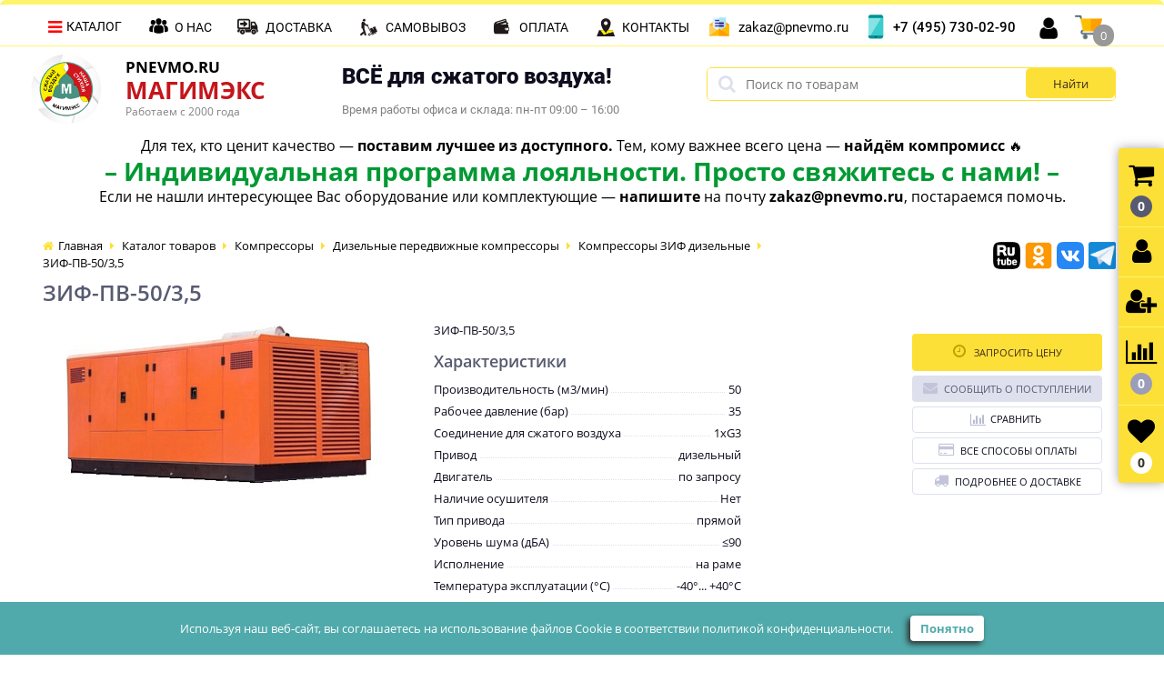

--- FILE ---
content_type: text/html; charset=UTF-8
request_url: https://pnevmo.ru/catalog/kompressory-zif-dizelnye/zif-pv-50-3-5/
body_size: 125897
content:
<!DOCTYPE html>
<html lang="ru">
<head>
<!-- Top.Mail.Ru counter -->
<script type="text/javascript">
var _tmr = window._tmr || (window._tmr = []);
_tmr.push({id: "3153164", type: "pageView", start: (new Date()).getTime()});
(function (d, w, id) {
  if (d.getElementById(id)) return;
  var ts = d.createElement("script"); ts.type = "text/javascript"; ts.async = true; ts.id = id;
  ts.src = "https://top-fwz1.mail.ru/js/code.js";
  var f = function () {var s = d.getElementsByTagName("script")[0]; s.parentNode.insertBefore(ts, s);};
  if (w.opera == "[object Opera]") { d.addEventListener("DOMContentLoaded", f, false); } else { f(); }
})(document, window, "tmr-code");
</script>
<noscript><div><img src="https://top-fwz1.mail.ru/counter?id=3153164;js=na" style="position:absolute;left:-9999px;" alt="Top.Mail.Ru" /></div></noscript>
<!-- /Top.Mail.Ru counter -->

<!-- Инициализации скрипта поиска по сайту -->
<link rel="preconnect" href="https://api.searchbooster.net" crossorigin />
<link rel="preconnect" href="https://cdn2.searchbooster.net" crossorigin />
<link rel="preconnect" href="https://api4.searchbooster.io" crossorigin />
<link rel="preconnect" href="https://cdn.searchbooster.io" crossorigin />


<meta name="facebook-domain-verification" content="tcrcfwuwgwa4oght3lql5uok7bojxj" />
<meta name="robots" content="noyaca"/>
<meta property="og:type" content="website">
	<link rel="shortcut icon" type="image/x-icon" href="/bitrix/templates/elektro_flatNEW/favicon.ico" />	
	<link rel="apple-touch-icon" sizes="57x57" href="/bitrix/templates/elektro_flatNEW/images/apple-touch-icon-114.png" />
	<link rel="apple-touch-icon" sizes="114x114" href="/bitrix/templates/elektro_flatNEW/images/apple-touch-icon-114.png" />
	<link rel="apple-touch-icon" sizes="72x72" href="/bitrix/templates/elektro_flatNEW/images/apple-touch-icon-144.png" />
	<link rel="apple-touch-icon" sizes="144x144" href="/bitrix/templates/elektro_flatNEW/images/apple-touch-icon-144.png" />
	<meta name="viewport" content="width=device-width, initial-scale=1.0" />
	<title>ЗИФ-ПВ-50/3,5 l pnevmo.ru</title>
	<link href="https://stackpath.bootstrapcdn.com/font-awesome/4.7.0/css/font-awesome.min.css" rel="stylesheet" integrity="sha384-wvfXpqpZZVQGK6TAh5PVlGOfQNHSoD2xbE+QkPxCAFlNEevoEH3Sl0sibVcOQVnN" crossorigin="anonymous">
	<meta http-equiv="Content-Type" content="text/html; charset=UTF-8" />
<meta name="robots" content="index, follow" />
<meta name="description" content="ЗИФ-ПВ-50/3,5, купить дешево Компрессоры ЗИФ дизельные с гарантией по низким ценам. Отзывы, характеристики фотографии и описание" />
<link rel="canonical" href="https://pnevmo.ru/catalog/kompressory-zif-dizelnye/zif-pv-50-3-5/" />
<link href="https://fonts.googleapis.com/css?family=Open+Sans:400,300,600,700&subset=latin,cyrillic-ext&font-display=swap" type="text/css"  rel="stylesheet" />
<link href="/bitrix/js/ui/design-tokens/dist/ui.design-tokens.css?175030896326358" type="text/css"  rel="stylesheet" />
<link href="/bitrix/js/ui/fonts/opensans/ui.font.opensans.css?16698215872555" type="text/css"  rel="stylesheet" />
<link href="/bitrix/js/main/popup/dist/main.popup.bundle.css?175030906229852" type="text/css"  rel="stylesheet" />
<link href="/bitrix/js/socialservices/css/ss.css?16698216315185" type="text/css"  rel="stylesheet" />
<link href="/bitrix/templates/elektro_flatNEW/components/bitrix/catalog/.default/style.css?1682405329946" type="text/css"  rel="stylesheet" />
<link href="/bitrix/templates/elektro_flatNEW/components/bitrix/catalog/.default/bitrix/catalog.element/.default/styles.css?16619310411285" type="text/css"  rel="stylesheet" />
<link href="/bitrix/templates/elektro_flatNEW/components/bitrix/sale.notice.product/.default/style.css?16357343262829" type="text/css"  rel="stylesheet" />
<link href="/bitrix/components/altop/catalog.comments/templates/.default/style.css?16357343215178" type="text/css"  rel="stylesheet" />
<link href="/bitrix/panel/main/popup.css?170602196422696" type="text/css"  rel="stylesheet" />
<link href="/bitrix/templates/elektro_flatNEW/animate.css?163573432683774" type="text/css"  data-template-style="true"  rel="stylesheet" />
<link href="/bitrix/templates/elektro_flatNEW/colors.css?1730467230144742" type="text/css"  data-template-style="true"  rel="stylesheet" />
<link href="/bitrix/templates/elektro_flatNEW/js/anythingslider/slider.css?17049924115155" type="text/css"  data-template-style="true"  rel="stylesheet" />
<link href="/bitrix/templates/elektro_flatNEW/js/custom-forms/custom-forms.css?16357343264867" type="text/css"  data-template-style="true"  rel="stylesheet" />
<link href="/bitrix/templates/elektro_flatNEW/js/fancybox/jquery.fancybox-1.3.1.css?163573432614065" type="text/css"  data-template-style="true"  rel="stylesheet" />
<link href="/bitrix/templates/elektro_flatNEW/js/spectrum/spectrum.css?163573432614363" type="text/css"  data-template-style="true"  rel="stylesheet" />
<link href="/bitrix/templates/elektro_flatNEW/js/magnific-popup/magnific-popup.css?17242257696852" type="text/css"  data-template-style="true"  rel="stylesheet" />
<link href="/bitrix/components/altop/callback/templates/.default/style.css?16357343212851" type="text/css"  data-template-style="true"  rel="stylesheet" />
<link href="/bitrix/components/altop/search.title/templates/.default/style.css?16357343216683" type="text/css"  data-template-style="true"  rel="stylesheet" />
<link href="/bitrix/components/altop/ask.price/templates/.default/style.css?16357343213555" type="text/css"  data-template-style="true"  rel="stylesheet" />
<link href="/bitrix/components/altop/ask.price/templates/order/style.css?16357343213427" type="text/css"  data-template-style="true"  rel="stylesheet" />
<link href="/bitrix/components/altop/buy.one.click/templates/.default/style.css?16357343213364" type="text/css"  data-template-style="true"  rel="stylesheet" />
<link href="/bitrix/templates/elektro_flatNEW/template_styles.css?1761731374299428" type="text/css"  data-template-style="true"  rel="stylesheet" />
<link href="/bitrix/templates/elektro_flatNEW/custom.css?174177187358068" type="text/css"  data-template-style="true"  rel="stylesheet" />
<script>if(!window.BX)window.BX={};if(!window.BX.message)window.BX.message=function(mess){if(typeof mess==='object'){for(let i in mess) {BX.message[i]=mess[i];} return true;}};</script>
<script>(window.BX||top.BX).message({"pull_server_enabled":"Y","pull_config_timestamp":1750309193,"shared_worker_allowed":"Y","pull_guest_mode":"N","pull_guest_user_id":0,"pull_worker_mtime":1750308859});(window.BX||top.BX).message({"PULL_OLD_REVISION":"Для продолжения корректной работы с сайтом необходимо перезагрузить страницу."});</script>
<script>(window.BX||top.BX).message({"JS_CORE_LOADING":"Загрузка...","JS_CORE_NO_DATA":"- Нет данных -","JS_CORE_WINDOW_CLOSE":"Закрыть","JS_CORE_WINDOW_EXPAND":"Развернуть","JS_CORE_WINDOW_NARROW":"Свернуть в окно","JS_CORE_WINDOW_SAVE":"Сохранить","JS_CORE_WINDOW_CANCEL":"Отменить","JS_CORE_WINDOW_CONTINUE":"Продолжить","JS_CORE_H":"ч","JS_CORE_M":"м","JS_CORE_S":"с","JSADM_AI_HIDE_EXTRA":"Скрыть лишние","JSADM_AI_ALL_NOTIF":"Показать все","JSADM_AUTH_REQ":"Требуется авторизация!","JS_CORE_WINDOW_AUTH":"Войти","JS_CORE_IMAGE_FULL":"Полный размер"});</script>

<script src="/bitrix/js/main/core/core.js?1750309125498479"></script>

<script>BX.Runtime.registerExtension({"name":"main.core","namespace":"BX","loaded":true});</script>
<script>BX.setJSList(["\/bitrix\/js\/main\/core\/core_ajax.js","\/bitrix\/js\/main\/core\/core_promise.js","\/bitrix\/js\/main\/polyfill\/promise\/js\/promise.js","\/bitrix\/js\/main\/loadext\/loadext.js","\/bitrix\/js\/main\/loadext\/extension.js","\/bitrix\/js\/main\/polyfill\/promise\/js\/promise.js","\/bitrix\/js\/main\/polyfill\/find\/js\/find.js","\/bitrix\/js\/main\/polyfill\/includes\/js\/includes.js","\/bitrix\/js\/main\/polyfill\/matches\/js\/matches.js","\/bitrix\/js\/ui\/polyfill\/closest\/js\/closest.js","\/bitrix\/js\/main\/polyfill\/fill\/main.polyfill.fill.js","\/bitrix\/js\/main\/polyfill\/find\/js\/find.js","\/bitrix\/js\/main\/polyfill\/matches\/js\/matches.js","\/bitrix\/js\/main\/polyfill\/core\/dist\/polyfill.bundle.js","\/bitrix\/js\/main\/core\/core.js","\/bitrix\/js\/main\/polyfill\/intersectionobserver\/js\/intersectionobserver.js","\/bitrix\/js\/main\/lazyload\/dist\/lazyload.bundle.js","\/bitrix\/js\/main\/polyfill\/core\/dist\/polyfill.bundle.js","\/bitrix\/js\/main\/parambag\/dist\/parambag.bundle.js"]);
</script>
<script>BX.Runtime.registerExtension({"name":"ui.design-tokens","namespace":"window","loaded":true});</script>
<script>BX.Runtime.registerExtension({"name":"ui.fonts.opensans","namespace":"window","loaded":true});</script>
<script>BX.Runtime.registerExtension({"name":"main.popup","namespace":"BX.Main","loaded":true});</script>
<script>BX.Runtime.registerExtension({"name":"popup","namespace":"window","loaded":true});</script>
<script>BX.Runtime.registerExtension({"name":"main.pageobject","namespace":"window","loaded":true});</script>
<script>(window.BX||top.BX).message({"JS_CORE_LOADING":"Загрузка...","JS_CORE_NO_DATA":"- Нет данных -","JS_CORE_WINDOW_CLOSE":"Закрыть","JS_CORE_WINDOW_EXPAND":"Развернуть","JS_CORE_WINDOW_NARROW":"Свернуть в окно","JS_CORE_WINDOW_SAVE":"Сохранить","JS_CORE_WINDOW_CANCEL":"Отменить","JS_CORE_WINDOW_CONTINUE":"Продолжить","JS_CORE_H":"ч","JS_CORE_M":"м","JS_CORE_S":"с","JSADM_AI_HIDE_EXTRA":"Скрыть лишние","JSADM_AI_ALL_NOTIF":"Показать все","JSADM_AUTH_REQ":"Требуется авторизация!","JS_CORE_WINDOW_AUTH":"Войти","JS_CORE_IMAGE_FULL":"Полный размер"});</script>
<script>BX.Runtime.registerExtension({"name":"window","namespace":"window","loaded":true});</script>
<script>(window.BX||top.BX).message({"LANGUAGE_ID":"ru","FORMAT_DATE":"DD.MM.YYYY","FORMAT_DATETIME":"DD.MM.YYYY HH:MI:SS","COOKIE_PREFIX":"BITRIX_SM","SERVER_TZ_OFFSET":"10800","UTF_MODE":"Y","SITE_ID":"s1","SITE_DIR":"\/","USER_ID":"","SERVER_TIME":1769528742,"USER_TZ_OFFSET":0,"USER_TZ_AUTO":"Y","bitrix_sessid":"11adc9ff4649a548240a3dc5982b4fda"});</script>


<script src="/bitrix/js/pull/protobuf/protobuf.js?1635734330274055"></script>
<script src="/bitrix/js/pull/protobuf/model.js?163573433070928"></script>
<script src="/bitrix/js/main/core/core_promise.js?16357343285220"></script>
<script src="/bitrix/js/rest/client/rest.client.js?163573433117414"></script>
<script src="/bitrix/js/pull/client/pull.client.js?175030886083861"></script>
<script src="https://cdnjs.cloudflare.com/ajax/libs/vanilla-lazyload/12.0.0/lazyload.min.js"></script>
<script src="/bitrix/js/main/popup/dist/main.popup.bundle.js?1750309062117175"></script>
<script src="/bitrix/js/main/cphttprequest.js?16357343286104"></script>
<script src="/bitrix/js/socialservices/ss.js?16357343271419"></script>
<script src="/bitrix/js/main/pageobject/pageobject.js?1635734328864"></script>
<script src="/bitrix/js/main/core/core_window.js?170602366498766"></script>
<script>
					(function () {
						"use strict";

						var counter = function ()
						{
							var cookie = (function (name) {
								var parts = ("; " + document.cookie).split("; " + name + "=");
								if (parts.length == 2) {
									try {return JSON.parse(decodeURIComponent(parts.pop().split(";").shift()));}
									catch (e) {}
								}
							})("BITRIX_CONVERSION_CONTEXT_s1");

							if (cookie && cookie.EXPIRE >= BX.message("SERVER_TIME"))
								return;

							var request = new XMLHttpRequest();
							request.open("POST", "/bitrix/tools/conversion/ajax_counter.php", true);
							request.setRequestHeader("Content-type", "application/x-www-form-urlencoded");
							request.send(
								"SITE_ID="+encodeURIComponent("s1")+
								"&sessid="+encodeURIComponent(BX.bitrix_sessid())+
								"&HTTP_REFERER="+encodeURIComponent(document.referrer)
							);
						};

						if (window.frameRequestStart === true)
							BX.addCustomEvent("onFrameDataReceived", counter);
						else
							BX.ready(counter);
					})();
				</script>
<script>var ajaxMessages = {wait:"Загрузка..."}</script>
<meta property='og:title' content='ЗИФ-ПВ-50/3,5' />
<meta property='og:description' content='ЗИФ-ПВ-50/3,5' />
<meta property='og:url' content='/catalog/kompressory-zif-dizelnye/zif-pv-50-3-5/' />
<meta property='og:image' content='/upload/iblock/548/c0ezxe1y132xzyj3uof5opsjg9mz7nii/27716142-b4cd-11ec-b6fc-001e673db63b_27716143-b4cd-11ec-b6fc-001e673db63b.jpeg' />



<script src="/bitrix/templates/elektro_flatNEW/js/jquery-1.8.3.min.js?166982232993637"></script>
<script src="/bitrix/templates/elektro_flatNEW/js/jquery.cookie.js?16357343263095"></script>
<script src="/bitrix/templates/elektro_flatNEW/js/jquery.scrollUp.js?16357343261842"></script>
<script src="/bitrix/templates/elektro_flatNEW/js/moremenu.js?16357343263519"></script>
<script src="/bitrix/templates/elektro_flatNEW/js/anythingslider/jquery.easing.1.2.js?16357343264406"></script>
<script src="/bitrix/templates/elektro_flatNEW/js/anythingslider/jquery.anythingslider.js?163573432618087"></script>
<script src="/bitrix/templates/elektro_flatNEW/js/custom-forms/jquery.custom-forms.js?16357343263042"></script>
<script src="/bitrix/templates/elektro_flatNEW/js/fancybox/jquery.fancybox-1.3.1.pack.js?163573432661486"></script>
<script src="/bitrix/templates/elektro_flatNEW/js/spectrum/spectrum.js?163573432679106"></script>
<script src="/bitrix/templates/elektro_flatNEW/js/countUp.min.js?16357343262608"></script>
<script src="/bitrix/templates/elektro_flatNEW/js/countdown/jquery.plugin.js?163573432611513"></script>
<script src="/bitrix/templates/elektro_flatNEW/js/countdown/jquery.countdown.js?163573432635865"></script>
<script src="/bitrix/templates/elektro_flatNEW/js/owl.carousel.min.js?163573432623890"></script>
<script src="/bitrix/templates/elektro_flatNEW/js/mask.js?16357343268550"></script>
<script src="/bitrix/templates/elektro_flatNEW/js/magnific-popup/jquery.magnific-popup.min.js?172422576920735"></script>
<script src="/bitrix/templates/elektro_flatNEW/js/main.js?172422576922550"></script>
<script src="/bitrix/templates/elektro_flatNEW/script.js?17555024749526"></script>
<script src="/bitrix/components/altop/callback/templates/.default/script.js?16357343211223"></script>
<script src="/bitrix/components/altop/search.title/script.js?16357343218506"></script>
<script src="/bitrix/components/altop/search.title/templates/.default/script.js?163573432117312"></script>
<script src="/bitrix/components/altop/ask.price/templates/.default/script.js?1635734321943"></script>
<script src="/bitrix/components/altop/ask.price/templates/order/script.js?16357343211409"></script>
<script src="/bitrix/components/altop/buy.one.click/templates/.default/script.js?16357343212435"></script>
<script src="/bitrix/templates/elektro_flatNEW/components/bitrix/sale.basket.basket/.default/script.js?173746467618349"></script>
<script src="/bitrix/templates/elektro_flatNEW/components/bitrix/sale.basket.basket.line/.default/script.js?16357343261604"></script>
<script src="/bitrix/templates/elektro_flatNEW/components/bitrix/catalog/.default/bitrix/catalog.element/.default/script.js?163573432624313"></script>
<script src="/bitrix/components/altop/catalog.comments/templates/.default/script.js?16357343211325"></script>
<script src="/bitrix/components/altop/catalog.top/templates/related/script.js?163573432119144"></script>
<script src="/bitrix/templates/elektro_flatNEW/components/bitrix/socserv.auth.form/icons/script.js?1635734326474"></script>

    <script type='text/javascript' data-skip-moving="true">
        $(function() {
            $.countdown.regionalOptions['ru'] = {
                labels: ['".GetMessage("COUNTDOWN_REGIONAL_LABELS_YEAR")."', '".GetMessage("COUNTDOWN_REGIONAL_LABELS_MONTH")."', '".GetMessage("COUNTDOWN_REGIONAL_LABELS_WEEK")."', '".GetMessage("COUNTDOWN_REGIONAL_LABELS_DAY")."', '".GetMessage("COUNTDOWN_REGIONAL_LABELS_HOUR")."', '".GetMessage("COUNTDOWN_REGIONAL_LABELS_MIN")."', '".GetMessage("COUNTDOWN_REGIONAL_LABELS_SEC")."'],
                labels1: ['".GetMessage("COUNTDOWN_REGIONAL_LABELS1_YEAR")."', '".GetMessage("COUNTDOWN_REGIONAL_LABELS1_MONTH")."', '".GetMessage("COUNTDOWN_REGIONAL_LABELS1_WEEK")."', '".GetMessage("COUNTDOWN_REGIONAL_LABELS1_DAY")."', '".GetMessage("COUNTDOWN_REGIONAL_LABELS1_HOUR")."', '".GetMessage("COUNTDOWN_REGIONAL_LABELS_MIN")."', '".GetMessage("COUNTDOWN_REGIONAL_LABELS_SEC")."'],
                labels2: ['".GetMessage("COUNTDOWN_REGIONAL_LABELS2_YEAR")."', '".GetMessage("COUNTDOWN_REGIONAL_LABELS2_MONTH")."', '".GetMessage("COUNTDOWN_REGIONAL_LABELS2_WEEK")."', '".GetMessage("COUNTDOWN_REGIONAL_LABELS2_DAY")."', '".GetMessage("COUNTDOWN_REGIONAL_LABELS2_HOUR")."', '".GetMessage("COUNTDOWN_REGIONAL_LABELS_MIN")."', '".GetMessage("COUNTDOWN_REGIONAL_LABELS_SEC")."'],
                compactLabels: ['".GetMessage("COUNTDOWN_REGIONAL_COMPACT_LABELS_YEAR")."', '".GetMessage("COUNTDOWN_REGIONAL_COMPACT_LABELS_MONTH")."', '".GetMessage("COUNTDOWN_REGIONAL_COMPACT_LABELS_WEEK")."', '".GetMessage("COUNTDOWN_REGIONAL_COMPACT_LABELS_DAY")."'],
                compactLabels1: ['".GetMessage("COUNTDOWN_REGIONAL_COMPACT_LABELS1_YEAR")."', '".GetMessage("COUNTDOWN_REGIONAL_COMPACT_LABELS_MONTH")."', '".GetMessage("COUNTDOWN_REGIONAL_COMPACT_LABELS_WEEK")."', '".GetMessage("COUNTDOWN_REGIONAL_COMPACT_LABELS_DAY")."'],
                whichLabels: function(amount) {
                    var units = amount % 10;
                    var tens = Math.floor((amount % 100) / 10);
                    return (amount == 1 ? 1 : (units >= 2 && units <= 4 && tens != 1 ? 2 : (units == 1 && tens != 1 ? 1 : 0)));
                },
                digits: ['0', '1', '2', '3', '4', '5', '6', '7', '8', '9'],
                timeSeparator: ':',
                isRTL: false
            };
            $.countdown.setDefaults($.countdown.regionalOptions['ru']);
        });
    </script>


<!-- Rating Mail.ru counter -->
<script type="text/javascript">
var _tmr = window._tmr || (window._tmr = []);
_tmr.push({id: "3153164", type: "pageView", start: (new Date()).getTime(), pid: "USER_ID"});
(function (d, w, id) {
  if (d.getElementById(id)) return;
  var ts = d.createElement("script"); ts.type = "text/javascript"; ts.async = true; ts.id = id;
  ts.src = "https://top-fwz1.mail.ru/js/code.js";
  var f = function () {var s = d.getElementsByTagName("script")[0]; s.parentNode.insertBefore(ts, s);};
  if (w.opera == "[object Opera]") { d.addEventListener("DOMContentLoaded", f, false); } else { f(); }
})(document, window, "topmailru-code");
</script><noscript><div>
<img src="https://top-fwz1.mail.ru/counter?id=3153164;js=na" style="border:0;position:absolute;left:-9999px;" alt="Top.Mail.Ru" />
</div></noscript>
<!-- //Rating Mail.ru counter -->
<script src="https://regmarkets.ru/js/r17.js" async type="text/javascript"></script>
<!-- open line -->
<script>
        (function(w,d,u){
                var s=d.createElement('script');s.async=true;s.src=u+'?'+(Date.now()/60000|0);
                var h=d.getElementsByTagName('script')[0];h.parentNode.insertBefore(s,h);
        })(window,document,'https://bitrix.pnevmo.ru/upload/crm/site_button/loader_1_i0nfjm.js');
</script>
<script>
    window.addEventListener('onBitrixLiveChat', function(event){
        var widget = event.detail.widget;
        widget.setOption('checkSameDomain', false);
    });
</script>
<!--script type="text/javascript" data-skip-moving="true" src="https://calltracking.alytics.ru/api/script/ff8b9363617d2ae6"></script-->

<!--script>(function () { var widget = document.createElement('script'); widget.dataset.pfId = '4a619e07-e79d-429e-be00-c10fb917681f'; widget.src = 'https://widget.profeat.team/script/widget.js?id=4a619e07-e79d-429e-be00-c10fb917681f&now='+Date.now(); document.head.appendChild(widget); })()</script>-->

<!-- Инициализации скрипта виджета месенджеров 

<script type="text/javascript">
    window.dgSocialWidgetData ??= [];
    window.dgSocialWidgetData.push({
        widgetId: '6db40048-02ee-44a0-aa45-a8c53f9ca509',
        apiUrl: 'https://app.daily-grow.com/sw/api/v1',
    });
</script>
<script type="text/javascript" src="https://app.daily-grow.com/social-widget/init.js" defer></script>
-->

</head>
<body itemscope  >

<!-- Google Tag Manager (noscript) -->
<noscript><iframe src="https://www.googletagmanager.com/ns.html?id=GTM-THQ3M4T5"
height="0" width="0" style="display:none;visibility:hidden"></iframe></noscript>
<!-- End Google Tag Manager (noscript) -->
	<!-- Google Tag Manager -->
<script>(function(w,d,s,l,i){w[l]=w[l]||[];w[l].push({'gtm.start':
new Date().getTime(),event:'gtm.js'});var f=d.getElementsByTagName(s)[0],
j=d.createElement(s),dl=l!='dataLayer'?'&l='+l:'';j.async=true;j.src=
'https://www.googletagmanager.com/gtm.js?id='+i+dl;f.parentNode.insertBefore(j,f);
})(window,document,'script','dataLayer','GTM-THQ3M4T5');</script>
<!-- End Google Tag Manager -->
			
	<div class="bx-panel">
			</div>	


	
	<!--div class="popup_noclose"></div-->
	<div class="body clvr">
		<div class="page-wrapper">
			<div class="pop-up-bg callback_body"></div>
			<div class="pop-up callback">
				<a href="javascript:void(0)" class="pop-up-close callback_close"><i class="fa fa-times"></i></a>
				<div class="h1">Заказать звонок</div>
				<!--'start_frame_cache_callback'-->	



	<form action="/catalog/kompressory-zif-dizelnye/zif-pv-50-3-5/" id="new_callback_form" class="new_callback_form">		
		<span id="echo_callback_form"></span>
		<div class="row">
			<div class="span1">
				Имя<span class="mf-req">*</span>			</div>
			<div class="span2">
				<input type="text" class="input-text" id="callback_name" name="callback_name" value="" />
			</div>
			<div class="clear"></div>
		</div>
		<div class="row">
			<div class="span1">
				Телефон<span class="mf-req">*</span>			</div>
			<div class="span2">
				<input type="text" class="input-text" id="callback_tel" name="callback_tel" value="" />
			</div>
			<div class="clear"></div>
		</div>
		<div class="row">
			<div class="span1">
				Время звонка<span class="mf-req">*</span>			</div>
			<div class="span2">
				<input type="text" class="input-text" id="callback_time" name="callback_time" value="" />
			</div>
			<div class="clear"></div>
		</div>
		<div class="row">
			<div class="span1">
				Интересующий вас вопрос<span class="mf-req">*</span>			</div>
			<div class="span2">
				<textarea id="callback_message" name="callback_message" rows="3" cols="30"></textarea>
			</div>
			<div class="clear"></div>
		</div>
				
		<input type="hidden" id="callback_method" name="callback_method" value="callback"/>
		<div><input name="politika" id="politika" style="width: inherit;" type="checkbox"><a target="_blank" href="/politika/">Согласие</a> на обработку персональных данных</div>
		
		<div class="grecaptcha_all" id="grecaptcha_callback"></div>
		 
		<div class="submit">
			<button onclick="button_callback('/bitrix/components/altop/callback', 'fenixtool@pnevmo.ru', 'NAME/TEL/TIME/MESSAGE');" type="button" name="send_button" class="btn_buy popdef">Заказать</button>
		</div>
	</form>


	
<!--'end_frame_cache_callback'-->			</div>
						<div class="center">
				<header class="clearA">	
					<div class="header_vse">
						<div class="center clearA">
							<div class="header_1">
								<div class="logo">
									
 <a href="/">  <img alt="logo" src="/upload/medialibrary/885/Logo_magimex_с_буквами (2).jpg" width="290">
 <!--span style="color: #000000; font-family: Verdana;"><b>Сжатый воздух — наша стихия!</b></span--></a>								</div>
								<a href="/" class="logotext"><small>Pnevmo.ru</small><b>МАГИМЭКС</b></a>
								<div class="logopodpis">Работаем с 2000 года</div>
							</div>
							<div class="header_2">
								<div class="vsedliyaSjatogoVozduha"><b>ВСЁ для сжатого воздуха!</b><span>Время работы офиса и склада: пн-пт 09:00 – 16:00</span></div>
							</div>
							
							<div class="header_3">
									<div id="altop_search" class="form-box" style="margin:15px 0px 0px 0px">
		<form action="/catalog/">
			<i class="fa fa-search"></i>
			<input type="text" name="q" id="title-search-input" class="" maxlength="50" autocomplete="off" placeholder="Поиск по товарам" value="" />
			<input type="submit" name="submit" class="" value="Найти" />
		</form>
		<div class="title_search_input_result"></div>
	</div>

<script type="text/javascript">
	/*var jsControl = new JCTitleSearch({
		'WAIT_IMAGE': '/bitrix/themes/.default/images/wait.gif',
		'AJAX_PAGE' : '/catalog/kompressory-zif-dizelnye/zif-pv-50-3-5/',
		'CONTAINER_ID': 'altop_search',
		'INPUT_ID': 'title-search-input',
		'MIN_QUERY_LEN': 3
	});*/
</script> 																
							</div>
							<div class="header_vse_target_line">
								<big><span style="color: #000000;"> Для тех, кто ценит качество — <b>поставим лучшее из доступного.</b>
	 Тем, кому важнее всего цена — <b>найдём компромисс</b> 🔥<br><span style="font-size: 28px;"><span style="color: #009933;"><b>– Индивидуальная программа лояльности. Просто свяжитесь с нами! –</b></span></span>
	<br>Если не нашли интересующее Вас оборудование или комплектующие — <b>напишите</b> на почту <b>zakaz@pnevmo.ru</b>, постараемся помочь.
	</span><span style="color: #000000;"></span></big>
<!--<img alt="При покупке винтового компрессора, осушителя и комплекта фильтров" src="/upload/medialibrary/170/vs1rv5cun51btzbiumug4vaavwfw8m9i/Ресивер-в-подарок-0000.gif" title="При покупке винтового компрессора">
 -->

<!--<a href="/catalog/kompressory/"><img alt="Скидки на компрессоры до 15%" src="/upload/medialibrary/2b2/3h3181po9dw6s3nbm69djhcb1d64slv5/compressor-15-web.gif" title="Скидки на компрессоры до 15%"></a>
<a href="/catalog/kompressory/"><img alt="Скидки до 20% на винтовые компрессоры на Pnevmo.ru " src="/upload/medialibrary/2e7/u2n7ny4cillvzklx3ttdedjimm6fbf2f/compressor-20.gif" title="Скидки до 20% на винтовые компрессоры на Pnevmo.ru "></a>
<a href="https://yandex.ru/business/widget/request/company/1102241352" target="_blank"><img alt="Получи суперпредложение по суперцене.Консультируем по применению. Выезжаем к заказчикам.super@pnevmo.ru" src="/upload/medialibrary/38e/uyvl6won077ffmg8zygzek5bbfrlo1mw/Супер-осень_01.gif" title="Получи суперпредложение по суперцене.Консультируем по применению. Выезжаем к заказчикам. super@pnevmo.ru"></a>
-->							</div>
							
						</div>
					</div>
					

											<div class="top-menu clearA">
							<div class="center">
								<a href="/" class="logo_fixed"><img src="/upload/medialibrary/0ed/Logo_magimex_2_58x58.png" alt=""></a>
								





<div class="left-menu-wrapper">
    <ul class="left-menu" id="menuLimiter">
    	    				<li id="id0" class="parent">
    					<a class="menuLimiter__parentLink" href="/catalog/kompressory/">Компрессоры и комплектующие<span class="arrow"></span></a>
    					    					<div class="catalog-section-childs">
    			    			<div class="catalog-section-child">
    				<a href="/catalog/vintovye-kompressory-aktsiya/">
    					<span class="child">
    						<span class="image">
    							    								<img src="/upload/resize_cache/iblock/8e3/i5rhptoi81tled89u6g7yqt2gypda74j/50_50_1/Компрессор-винтовой-до-100-тысяч-Акция.jpg" width="50" height="50" alt="Винтовые компрессоры СУПЕРакция" />
    							    						</span>
    						<span class="text"><span>Винтовые компрессоры СУПЕРакция</span></span>
    					</span>
    				</a>
    			</div>
    			    		    			<div class="catalog-section-child">
    				<a href="/catalog/vintovye-kompressory/">
    					<span class="child">
    						<span class="image">
    							    								<img src="/upload/resize_cache/iblock/977/qy7m2aouibafuk3jwsvfec3bsaijl66h/50_50_1/Компрессоры-электрические-винтовые-3.jpg" width="50" height="50" alt="Компрессоры электрические винтовые" />
    							    						</span>
    						<span class="text"><span>Компрессоры электрические винтовые</span></span>
    					</span>
    				</a>
    			</div>
    			    		    			<div class="catalog-section-child">
    				<a href="/catalog/vintovye-kompressory-na-resivere/">
    					<span class="child">
    						<span class="image">
    							    								<img src="/upload/resize_cache/iblock/399/os8z58yqnj62j5j9dz83b0rqyj70eiy0/50_50_1/Винтовые-компрессоры-на-ресивере.jpg" width="50" height="50" alt="Винтовые компрессоры на ресивере" />
    							    						</span>
    						<span class="text"><span>Винтовые компрессоры на ресивере</span></span>
    					</span>
    				</a>
    			</div>
    			    		    			<div class="catalog-section-child">
    				<a href="/catalog/kompressory-s-privodom-ot-dvs/">
    					<span class="child">
    						<span class="image">
    							    								<img src="/upload/resize_cache/iblock/898/edaj9dpxhjh2m9p0o3a9k4np2lhhxv65/50_50_1/Компрессоры-ДВС-3.jpg" width="50" height="50" alt="Дизельные передвижные компрессоры" />
    							    						</span>
    						<span class="text"><span>Дизельные передвижные компрессоры</span></span>
    					</span>
    				</a>
    			</div>
    			    		    			<div class="catalog-section-child">
    				<a href="/catalog/kompressory-elektricheskie-porshnevye/">
    					<span class="child">
    						<span class="image">
    							    								<img src="/upload/resize_cache/iblock/efa/txaw92t4sdet6rz9vzh7npqfef375ry5/50_50_1/Компрессоры-электрические-поршневые-2024.jpg" width="50" height="50" alt="Компрессоры электрические поршневые" />
    							    						</span>
    						<span class="text"><span>Компрессоры электрические поршневые</span></span>
    					</span>
    				</a>
    			</div>
    			    		    			<div class="catalog-section-child">
    				<a href="/catalog/bezmaslyanye-maloshumnye-kompressory/">
    					<span class="child">
    						<span class="image">
    							    								<img src="/upload/resize_cache/iblock/c3f/svieuyswa76en4ohlq8xwqelsklv39b2/50_50_1/Безмаслянные-компрессоры-2024.jpg" width="50" height="50" alt="Безмасляные малошумные компрессоры" />
    							    						</span>
    						<span class="text"><span>Безмасляные малошумные компрессоры</span></span>
    					</span>
    				</a>
    			</div>
    			    		    			<div class="catalog-section-child">
    				<a href="/catalog/kompressornye-golovki/">
    					<span class="child">
    						<span class="image">
    							    								<img src="/upload/resize_cache/iblock/4ab/1qjtc0023n59ciwqbfcepvt5dufknt2v/50_50_1/компрессорные-головки-2.jpg" width="50" height="50" alt="Компрессорные головки" />
    							    						</span>
    						<span class="text"><span>Компрессорные головки</span></span>
    					</span>
    				</a>
    			</div>
    			    		    			<div class="catalog-section-child">
    				<a href="/catalog/komplektuyushchie-k-kompressoram/">
    					<span class="child">
    						<span class="image">
    							    								<img src="/upload/resize_cache/iblock/579/50_50_1/0e8f2482af8b2910c07089ae8cfebbbd.jpg" width="50" height="50" alt="Комплектующие и запасные части для компрессоров" />
    							    						</span>
    						<span class="text"><span>Комплектующие и запасные части для компрессоров</span></span>
    					</span>
    				</a>
    			</div>
    			    		    			<div class="catalog-section-child">
    				<a href="/catalog/obsluzhivanie-i-remont-kompressorov/">
    					<span class="child">
    						<span class="image">
    							    								<img src="/upload/resize_cache/iblock/0fb/c0v2s1mv4ummjg7qi19euvf4avc4kzhc/50_50_1/service_pnevmo_ru.jpg" width="50" height="50" alt="Ремонт и обслуживание" />
    							    						</span>
    						<span class="text"><span>Ремонт и обслуживание</span></span>
    					</span>
    				</a>
    			</div>
    			    		    			<div class="catalog-section-child">
    				<a href="/catalog/vintovye-bloki/">
    					<span class="child">
    						<span class="image">
    							    								<img src="/upload/resize_cache/iblock/0de/ktu5x2v0kp8zn4tggmi3iqy9ju93mc94/50_50_1/Винтовые блоки.jpg" width="50" height="50" alt="Винтовые блоки" />
    							    						</span>
    						<span class="text"><span>Винтовые блоки</span></span>
    					</span>
    				</a>
    			</div>
    			    		</div></li>    				<li id="id11" class="parent">
    					<a class="menuLimiter__parentLink" href="/catalog/resivery-i-vozdukhosborniki/">Ресиверы для сжатого воздуха, азота, кислорода, вакуума<span class="arrow"></span></a>
    					    					<div class="catalog-section-childs">
    			    			<div class="catalog-section-child">
    				<a href="/catalog/vertikalnye-resivery-dlya-szhatogo-vozdukha/">
    					<span class="child">
    						<span class="image">
    							    								<img src="/upload/resize_cache/iblock/7dc/zfxjrmd3xhwhmftle7kpk78jgm1jufiy/50_50_1/Вертикальные-ресиверы-для-сжатого-воздуха2.jpg" width="50" height="50" alt="Вертикальные ресиверы для сжатого воздуха" />
    							    						</span>
    						<span class="text"><span>Вертикальные ресиверы для сжатого воздуха</span></span>
    					</span>
    				</a>
    			</div>
    			    		    			<div class="catalog-section-child">
    				<a href="/catalog/vertikalnye-resivery-dlya-szhatogo-vozdukha-iz-nerzhaveyki/">
    					<span class="child">
    						<span class="image">
    							    								<img src="/upload/resize_cache/iblock/875/50_50_1/Вертикальные-ресиверы-для-сжатого-воздуха-из-нержавейки.jpg" width="50" height="50" alt="Вертикальные ресиверы для сжатого воздуха из нержавейки" />
    							    						</span>
    						<span class="text"><span>Вертикальные ресиверы для сжатого воздуха из нержавейки</span></span>
    					</span>
    				</a>
    			</div>
    			    		    			<div class="catalog-section-child">
    				<a href="/catalog/vertikalnye-resivery-dlya-szhatogo-vozdukha-iz-otsinkovki/">
    					<span class="child">
    						<span class="image">
    							    								<img src="/upload/resize_cache/iblock/de2/50_50_1/Вертикальные-ресиверы-для-сжатого-воздуха-из-оцинковки.jpg" width="50" height="50" alt="Вертикальные ресиверы для сжатого воздуха из оцинковки" />
    							    						</span>
    						<span class="text"><span>Вертикальные ресиверы для сжатого воздуха из оцинковки</span></span>
    					</span>
    				</a>
    			</div>
    			    		    			<div class="catalog-section-child">
    				<a href="/catalog/gorizontalnye-resivery-dlya-szhatogo-vozdukha/">
    					<span class="child">
    						<span class="image">
    							    								<img src="/upload/resize_cache/iblock/2f7/50_50_1/Горизонтальные-ресиверы-для-сжатого-воздуха.jpg" width="50" height="50" alt="Горизонтальные ресиверы для сжатого воздуха" />
    							    						</span>
    						<span class="text"><span>Горизонтальные ресиверы для сжатого воздуха</span></span>
    					</span>
    				</a>
    			</div>
    			    		    			<div class="catalog-section-child">
    				<a href="/catalog/resivery-dlya-kisloroda/">
    					<span class="child">
    						<span class="image">
    							    								<img src="/upload/resize_cache/iblock/d25/thoefpuvccgj1w7aa7y8x0nwzn05yvla/50_50_1/Ресиверы-для-кислорода.jpg" width="50" height="50" alt="Ресиверы для кислорода" />
    							    						</span>
    						<span class="text"><span>Ресиверы для кислорода</span></span>
    					</span>
    				</a>
    			</div>
    			    		    			<div class="catalog-section-child">
    				<a href="/catalog/resivery-izgotavlivaemye-pod-zakaz/">
    					<span class="child">
    						<span class="image">
    							    								<img src="/upload/resize_cache/iblock/099/lo2lfg9wo507jol0h3prrv0ke5ki7mqf/50_50_1/ресиверы-под-заказ_2.jpg" width="50" height="50" alt="Ресиверы изготавливаемые под заказ" />
    							    						</span>
    						<span class="text"><span>Ресиверы изготавливаемые под заказ</span></span>
    					</span>
    				</a>
    			</div>
    			    		    			<div class="catalog-section-child">
    				<a href="/catalog/vozdukhosborniki/">
    					<span class="child">
    						<span class="image">
    							    								<img src="/upload/resize_cache/iblock/bcb/gwog109281i34t2439ssc6vkbwbriav4/50_50_1/воздухосборники.jpg" width="50" height="50" alt="Воздухосборники" />
    							    						</span>
    						<span class="text"><span>Воздухосборники</span></span>
    					</span>
    				</a>
    			</div>
    			    		    			<div class="catalog-section-child">
    				<a href="/catalog/resivery-900-litrov/">
    					<span class="child">
    						<span class="image">
    							    								<img src="/upload/resize_cache/iblock/515/g8oz3froplg7e72jk1zstarwjhqobr6x/50_50_1/92271421-a422-11eb-b5e4-001e673db638_92271423-a422-11eb-b5e4-001e673db638.png" width="50" height="50" alt="Ресиверы для вакуума" />
    							    						</span>
    						<span class="text"><span>Ресиверы для вакуума</span></span>
    					</span>
    				</a>
    			</div>
    			    		</div></li>    				<li id="id20" class="parent">
    					<a class="menuLimiter__parentLink" href="/catalog/osushiteli-szhatogo-vozdukha/">Осушители сжатого воздуха<span class="arrow"></span></a>
    					    					<div class="catalog-section-childs">
    			    			<div class="catalog-section-child">
    				<a href="/catalog/refrizheratornye-osushiteli-s-tochkoy-rosy-3/">
    					<span class="child">
    						<span class="image">
    							    								<img src="/upload/resize_cache/iblock/4a9/cosop2gkajmar0wcmdlii57922rfj4i6/50_50_1/Осушители-рефрижераторные_3_5_7.jpg" width="50" height="50" alt="Рефрижераторные осушители с точкой росы +3°; +5°; +7°" />
    							    						</span>
    						<span class="text"><span>Рефрижераторные осушители с точкой росы +3°; +5°; +7°</span></span>
    					</span>
    				</a>
    			</div>
    			    		    			<div class="catalog-section-child">
    				<a href="/catalog/adsorbtsionnye-osushiteli-s-tochkoy-rosy-40-70/">
    					<span class="child">
    						<span class="image">
    							    								<img src="/upload/resize_cache/iblock/60a/rbauun9m1st06tifujtgf35a6uilxnwe/50_50_1/Осушители-Адсорбционные.jpg" width="50" height="50" alt="Адсорбционные осушители с точкой росы -20°; -40°; -70°" />
    							    						</span>
    						<span class="text"><span>Адсорбционные осушители с точкой росы -20°; -40°; -70°</span></span>
    					</span>
    				</a>
    			</div>
    			    		</div></li>    				<li id="id23" class="parent">
    					<a class="menuLimiter__parentLink" href="/catalog/podgotovka-vozdukha/">Фильтры, сепараторы, блоки подготовки<span class="arrow"></span></a>
    					    					<div class="catalog-section-childs">
    			    			<div class="catalog-section-child">
    				<a href="/catalog/bloki-podgotovki-vozdukha-i-komplektuyushchie/">
    					<span class="child">
    						<span class="image">
    							    								<img src="/upload/resize_cache/iblock/657/50_50_1/81a665fa94535bc84544534560a2c540.jpg" width="50" height="50" alt="Блоки подготовки воздуха и комплектующие" />
    							    						</span>
    						<span class="text"><span>Блоки подготовки воздуха и комплектующие</span></span>
    					</span>
    				</a>
    			</div>
    			    		    			<div class="catalog-section-child">
    				<a href="/catalog/magistralnye-filtry-separatory-i-prinadlezhnosti-k-nim/">
    					<span class="child">
    						<span class="image">
    							    								<img src="/upload/resize_cache/iblock/953/50_50_1/92404f5f17467be903c5bc2d7e1ad417.jpg" width="50" height="50" alt="Магистральные фильтры, сепараторы и принадлежности к ним" />
    							    						</span>
    						<span class="text"><span>Магистральные фильтры, сепараторы и принадлежности к ним</span></span>
    					</span>
    				</a>
    			</div>
    			    		    			<div class="catalog-section-child">
    				<a href="/catalog/aso-trunk-filers/">
    					<span class="child">
    						<span class="image">
    							    								<img src="/upload/resize_cache/iblock/8a9/iqf6yvmvwhikal1e4wro9oav9slbd2z4/50_50_1/6bdac7c3-014f-11eb-ae16-001e673db638_a92232f6-fe58-11eb-a497-001e673db638[1].jpeg" width="50" height="50" alt="Бежецкие магистральные фильтры" />
    							    						</span>
    						<span class="text"><span>Бежецкие магистральные фильтры</span></span>
    					</span>
    				</a>
    			</div>
    			    		    			<div class="catalog-section-child">
    				<a href="/catalog/sistemy-podgotovki-vozdukha-dlya-okrasochnogo-oborudovaniya-i-cervisnye-prinadlezhnosti/">
    					<span class="child">
    						<span class="image">
    							    								<img src="/upload/resize_cache/iblock/332/t2p61nkxrh2akxyxokzcuxsqeshvw3zr/50_50_1/Системы-подготовки-воздуха-для-окрасочного-оборудования.jpg" width="50" height="50" alt="Системы подготовки воздуха для окрасочного оборудования и cервисные принадлежности" />
    							    						</span>
    						<span class="text"><span>Системы подготовки воздуха для окрасочного оборудования и cервисные принадлежности</span></span>
    					</span>
    				</a>
    			</div>
    			    		</div></li>    				<li id="id28" class="parent">
    					<a class="menuLimiter__parentLink" href="/catalog/komplektuyushchie/">Элементы пневмосистем<span class="arrow"></span></a>
    					    					<div class="catalog-section-childs">
    			    			<div class="catalog-section-child">
    				<a href="/catalog/fitingi/">
    					<span class="child">
    						<span class="image">
    							    								<img src="/upload/resize_cache/iblock/59b/50_50_1/59bbaf3e89f8740ba7c110d48b92062c.jpg" width="50" height="50" alt="Фитинги от 1 шт" />
    							    						</span>
    						<span class="text"><span>Фитинги от 1 шт</span></span>
    					</span>
    				</a>
    			</div>
    			    		    			<div class="catalog-section-child">
    				<a href="/catalog/klapany/">
    					<span class="child">
    						<span class="image">
    							    								<img src="/upload/resize_cache/iblock/73d/k1hqdu02x4fc32m5yh5cgzvyd37lsyd6/50_50_1/Пневмораспределители-пневмопедали-и-соленоиды-2.jpg" width="50" height="50" alt="Пневмораспределители, соленоиды, пневмопедали" />
    							    						</span>
    						<span class="text"><span>Пневмораспределители, соленоиды, пневмопедали</span></span>
    					</span>
    				</a>
    			</div>
    			    		    			<div class="catalog-section-child">
    				<a href="/catalog/drosseli/">
    					<span class="child">
    						<span class="image">
    							    								<img src="/upload/resize_cache/iblock/193/50_50_1/1937445c48bdd51bd310779023babb24.jpg" width="50" height="50" alt="Дроссели" />
    							    						</span>
    						<span class="text"><span>Дроссели</span></span>
    					</span>
    				</a>
    			</div>
    			    		    			<div class="catalog-section-child">
    				<a href="/catalog/pnevmaticheskie-tsilindry_1/">
    					<span class="child">
    						<span class="image">
    							    								<img src="/upload/resize_cache/iblock/48a/aoyr5mn25ld36ca4hyvqhu47txp31zrb/50_50_1/Пневмоцилиндры.jpg" width="50" height="50" alt="Пневматические цилиндры" />
    							    						</span>
    						<span class="text"><span>Пневматические цилиндры</span></span>
    					</span>
    				</a>
    			</div>
    			    		    			<div class="catalog-section-child">
    				<a href="/catalog/glushiteli/">
    					<span class="child">
    						<span class="image">
    							    								<img src="/upload/resize_cache/iblock/3dd/50_50_1/0b21f38a-fc6d-11e9-ab52-001e673db638_0b21f3af-fc6d-11e9-ab52-001e673db638[1].jpeg" width="50" height="46" alt="Глушители" />
    							    						</span>
    						<span class="text"><span>Глушители</span></span>
    					</span>
    				</a>
    			</div>
    			    		    			<div class="catalog-section-child">
    				<a href="/catalog/kollektory/">
    					<span class="child">
    						<span class="image">
    							    								<img src="/upload/resize_cache/iblock/053/50_50_1/0537d0930792820cc2b3a024a71a6529.jpg" width="50" height="50" alt="Коллекторы" />
    							    						</span>
    						<span class="text"><span>Коллекторы</span></span>
    					</span>
    				</a>
    			</div>
    			    		    			<div class="catalog-section-child">
    				<a href="/catalog/krany-sharovye/">
    					<span class="child">
    						<span class="image">
    							    								<img src="/upload/resize_cache/iblock/45a/50_50_1/45a46228715ed9054618d2a923466606.jpg" width="50" height="50" alt="Краны шаровые для сжатого воздуха" />
    							    						</span>
    						<span class="text"><span>Краны шаровые для сжатого воздуха</span></span>
    					</span>
    				</a>
    			</div>
    			    		    			<div class="catalog-section-child">
    				<a href="/catalog/trubki/">
    					<span class="child">
    						<span class="image">
    							    								<img src="/upload/resize_cache/iblock/b48/50_50_1/b48c79e3766b1f22e70d31c050bd604d.jpg" width="50" height="50" alt="Трубки" />
    							    						</span>
    						<span class="text"><span>Трубки</span></span>
    					</span>
    				</a>
    			</div>
    			    		    			<div class="catalog-section-child">
    				<a href="/catalog/obratnye-klapany/">
    					<span class="child">
    						<span class="image">
    							    								<img src="/upload/resize_cache/iblock/32b/50_50_1/32b82f23bc407929ada217d085ec3aaf.jpg" width="50" height="50" alt="Обратные клапаны" />
    							    						</span>
    						<span class="text"><span>Обратные клапаны</span></span>
    					</span>
    				</a>
    			</div>
    			    		    			<div class="catalog-section-child">
    				<a href="/catalog/rukava-shlangi/">
    					<span class="child">
    						<span class="image">
    							    								<img src="/upload/resize_cache/iblock/453/50_50_1/45308b3a09b7a7ee8137302694617fc3.jpg" width="50" height="50" alt="Рукава (шланги)" />
    							    						</span>
    						<span class="text"><span>Рукава (шланги)</span></span>
    					</span>
    				</a>
    			</div>
    			    		    			<div class="catalog-section-child">
    				<a href="/catalog/manometry/">
    					<span class="child">
    						<span class="image">
    							    								<img src="/upload/resize_cache/iblock/93c/50_50_1/93c0548535302f0950d3838b0325d752.jpg" width="50" height="50" alt="Манометры" />
    							    						</span>
    						<span class="text"><span>Манометры</span></span>
    					</span>
    				</a>
    			</div>
    			    		    			<div class="catalog-section-child">
    				<a href="/catalog/masla-dlya-instrumenta_1/">
    					<span class="child">
    						<span class="image">
    							    								<img src="/upload/resize_cache/iblock/dfb/50_50_1/253e19600245d1e2ade46b56831dbd04.jpg" width="50" height="50" alt="Масла для инструмента" />
    							    						</span>
    						<span class="text"><span>Масла для инструмента</span></span>
    					</span>
    				</a>
    			</div>
    			    		    			<div class="catalog-section-child">
    				<a href="/catalog/fum-lenta/">
    					<span class="child">
    						<span class="image">
    							    								<img src="/upload/resize_cache/iblock/056/50njzrzfalefa1wf6ocsnxxnnpqevmzk/50_50_1/be825146-93fd-11ee-be9f-001e673db63b_be825149-93fd-11ee-be9f-001e673db63b.jpeg" width="50" height="50" alt="ФУМ лента" />
    							    						</span>
    						<span class="text"><span>ФУМ лента</span></span>
    					</span>
    				</a>
    			</div>
    			    		    			<div class="catalog-section-child">
    				<a href="/catalog/klapany-bystrogo-vykhlopa/">
    					<span class="child">
    						<span class="image">
    							    								<img src="/upload/resize_cache/iblock/967/bcct3372yffy2mo62x0xnjni3t4aq0ty/50_50_1/edb62e11-d5fe-11ee-af13-001e673db63b_edb62e14-d5fe-11ee-af13-001e673db63b.jpeg" width="50" height="43" alt="Клапаны быстрого выхлопа" />
    							    						</span>
    						<span class="text"><span>Клапаны быстрого выхлопа</span></span>
    					</span>
    				</a>
    			</div>
    			    		    			<div class="catalog-section-child">
    				<a href="/catalog/klapany-otsechnye/">
    					<span class="child">
    						<span class="image">
    							    								<img src="/upload/resize_cache/iblock/84c/8arlc9r60j9h4bvj74cernly5aq4zobo/50_50_1/Клапаны-отсечные.jpg" width="50" height="50" alt="Клапаны отсечные" />
    							    						</span>
    						<span class="text"><span>Клапаны отсечные</span></span>
    					</span>
    				</a>
    			</div>
    			    		</div></li>    				<li id="id44" class="parent">
    					<a class="menuLimiter__parentLink" href="/catalog/instrumenty/">Пневматический инструмент<span class="arrow"></span></a>
    					    					<div class="catalog-section-childs">
    			    			<div class="catalog-section-child">
    				<a href="/catalog/molotki-otboynye-betonolomy-raskhodnye-materialy/">
    					<span class="child">
    						<span class="image">
    							    								<img src="/upload/resize_cache/iblock/d96/bpv1alutuyhckx39t31ue6lqpq42q4gn/50_50_1/отбойный молоток.jpg" width="50" height="50" alt="Молотки отбойные, бетоноломы, расходные материалы" />
    							    						</span>
    						<span class="text"><span>Молотки отбойные, бетоноломы, расходные материалы</span></span>
    					</span>
    				</a>
    			</div>
    			    		    			<div class="catalog-section-child">
    				<a href="/catalog/gaykoverty-udarnye-golovki/">
    					<span class="child">
    						<span class="image">
    							    								<img src="/upload/resize_cache/iblock/5d7/nkwpj99xjinq61gqiwrhl6m7tcmma9f5/50_50_1/6083-6.png" width="50" height="47" alt="Гайковерты, ударные головки" />
    							    						</span>
    						<span class="text"><span>Гайковерты, ударные головки</span></span>
    					</span>
    				</a>
    			</div>
    			    		    			<div class="catalog-section-child">
    				<a href="/catalog/shlifovalnye-mashinki/">
    					<span class="child">
    						<span class="image">
    							    								<img src="/upload/resize_cache/iblock/6de/50_50_1/Шлифмашинки_2.jpg" width="50" height="50" alt="Шлифовальные машинки" />
    							    						</span>
    						<span class="text"><span>Шлифовальные машинки</span></span>
    					</span>
    				</a>
    			</div>
    			    		    			<div class="catalog-section-child">
    				<a href="/catalog/gvozdi-skoby-instrument-dlya-nikh/">
    					<span class="child">
    						<span class="image">
    							    								<img src="/upload/resize_cache/iblock/bf4/5f1eh2ezjs511wqp26iwyixiolnorppj/50_50_1/Гвозди-скобы-инструмент-для-них-5.jpg" width="50" height="50" alt="Гвозди, штифты, шпильки, инструмент для них" />
    							    						</span>
    						<span class="text"><span>Гвозди, штифты, шпильки, инструмент для них</span></span>
    					</span>
    				</a>
    			</div>
    			    		    			<div class="catalog-section-child">
    				<a href="/catalog/dreli-i-shurupoverty/">
    					<span class="child">
    						<span class="image">
    							    								<img src="/upload/resize_cache/iblock/cee/50_50_1/cee8a274da5974c15c14f58313fad209.jpg" width="50" height="50" alt="Дрели" />
    							    						</span>
    						<span class="text"><span>Дрели</span></span>
    					</span>
    				</a>
    			</div>
    			    		    			<div class="catalog-section-child">
    				<a href="/catalog/shurupoverty-vintoverty/">
    					<span class="child">
    						<span class="image">
    							    								<img src="/upload/resize_cache/iblock/b6d/50_50_1/b6d4b3409779c83e84cae32a4cf66a2c.JPG" width="50" height="50" alt="Шуруповерты (винтоверты)" />
    							    						</span>
    						<span class="text"><span>Шуруповерты (винтоверты)</span></span>
    					</span>
    				</a>
    			</div>
    			    		    			<div class="catalog-section-child">
    				<a href="/catalog/klepalnye-molotki/">
    					<span class="child">
    						<span class="image">
    							    								<img src="/upload/resize_cache/iblock/69c/50_50_1/58588153-5575-11e8-9355-001e673db638_de415bdb-5575-11e8-9355-001e673db638.jpeg" width="50" height="50" alt="Клепальные молотки" />
    							    						</span>
    						<span class="text"><span>Клепальные молотки</span></span>
    					</span>
    				</a>
    			</div>
    			    		    			<div class="catalog-section-child">
    				<a href="/catalog/skoby-obivochnye-karkasnye-upakovochnye-obzhimnye-klipsy-instrument-dlya-nikh/">
    					<span class="child">
    						<span class="image">
    							    								<img src="/upload/resize_cache/iblock/5d3/r0ut0sdlb5vxmhpobcdzvdq1kl4f8bqk/50_50_1/степлеры-для-мебельных-и-обивочных-скоб-шириной-12_6-12_8.jpg" width="50" height="50" alt="Скобы обивочные, каркасные, упаковочные, обжимные, инструмент для них" />
    							    						</span>
    						<span class="text"><span>Скобы обивочные, каркасные, упаковочные, обжимные, инструмент для них</span></span>
    					</span>
    				</a>
    			</div>
    			    		    			<div class="catalog-section-child">
    				<a href="/catalog/vytyazhnye-zaklepochniki/">
    					<span class="child">
    						<span class="image">
    							    								<img src="/upload/resize_cache/iblock/3bb/50_50_1/b575f362-5579-11e8-9355-001e673db638_06c49e39-557a-11e8-9355-001e673db638.jpeg" width="50" height="50" alt="Вытяжные заклепочники" />
    							    						</span>
    						<span class="text"><span>Вытяжные заклепочники</span></span>
    					</span>
    				</a>
    			</div>
    			    		    			<div class="catalog-section-child">
    				<a href="/catalog/rezbovye-zaklepochniki/">
    					<span class="child">
    						<span class="image">
    							    								<img src="/upload/resize_cache/iblock/85f/53d2fcpz9o41h2lydycj8oizwsscv5sk/50_50_1/df280c56-ca97-11eb-88b9-001e673db638_df280c57-ca97-11eb-88b9-001e673db638.jpeg" width="50" height="50" alt="Резьбовые заклепочники" />
    							    						</span>
    						<span class="text"><span>Резьбовые заклепочники</span></span>
    					</span>
    				</a>
    			</div>
    			    		    			<div class="catalog-section-child">
    				<a href="/catalog/pnevmaticheskie-zubila-chekanochnye-i-rubilnye-molotki/">
    					<span class="child">
    						<span class="image">
    							    								<img src="/upload/resize_cache/iblock/7d9/50_50_1/7d9fc5c865097d046500caff9e3cf0b5.jpg" width="50" height="50" alt="Пневматические зубила, чеканочные и рубильные молотки" />
    							    						</span>
    						<span class="text"><span>Пневматические зубила, чеканочные и рубильные молотки</span></span>
    					</span>
    				</a>
    			</div>
    			    		    			<div class="catalog-section-child">
    				<a href="/catalog/puchkovye-molotki-pnevmaticheskie-shabery/">
    					<span class="child">
    						<span class="image">
    							    								<img src="/upload/resize_cache/iblock/38f/50_50_1/38f138815d14089a203df25695ed3606.jpg" width="50" height="50" alt="Пучковые молотки, пневматические шаберы" />
    							    						</span>
    						<span class="text"><span>Пучковые молотки, пневматические шаберы</span></span>
    					</span>
    				</a>
    			</div>
    			    		    			<div class="catalog-section-child">
    				<a href="/catalog/obduvochnye-pistolety-produvochnye-pistolety/">
    					<span class="child">
    						<span class="image">
    							    								<img src="/upload/resize_cache/iblock/a47/50_50_1/a4750433600883371b4fa605d1cb0624.jpg" width="50" height="50" alt="Обдувочные пистолеты, продувочные пистолеты" />
    							    						</span>
    						<span class="text"><span>Обдувочные пистолеты, продувочные пистолеты</span></span>
    					</span>
    				</a>
    			</div>
    			    		    			<div class="catalog-section-child">
    				<a href="/catalog/kraskopult-pnevmaticheskiy/">
    					<span class="child">
    						<span class="image">
    							    								<img src="/upload/resize_cache/iblock/1db/50_50_1/1dbe51bc697b1a8c5f4bc8405e5dcbee.JPG" width="50" height="50" alt="Краскопульт пневматический" />
    							    						</span>
    						<span class="text"><span>Краскопульт пневматический</span></span>
    					</span>
    				</a>
    			</div>
    			    		    			<div class="catalog-section-child">
    				<a href="/catalog/gornoshakhtnye-instrumenty-pnevmoperforatory-shtangi-koronki-podderzhki-gornye-sverla-pnevmopily/">
    					<span class="child">
    						<span class="image">
    							    								<img src="/upload/resize_cache/iblock/967/50_50_1/Горношахтные-инструменты-3.jpg" width="50" height="50" alt="Горношахтные инструменты (пневмоперфораторы, штанги, коронки, поддержки, горные сверла, пневмопилы)" />
    							    						</span>
    						<span class="text"><span>Горношахтные инструменты (пневмоперфораторы, штанги, коронки, поддержки, горные сверла, пневмопилы)</span></span>
    					</span>
    				</a>
    			</div>
    			    		    			<div class="catalog-section-child">
    				<a href="/catalog/pnevmoproboyniki/">
    					<span class="child">
    						<span class="image">
    							    								<img src="/upload/resize_cache/iblock/26d/50_50_1/26dd7834496e767e8f8db9e18564d841.jpg" width="50" height="50" alt="Пневмопробойники" />
    							    						</span>
    						<span class="text"><span>Пневмопробойники</span></span>
    					</span>
    				</a>
    			</div>
    			    		    			<div class="catalog-section-child">
    				<a href="/catalog/lobziki-nozhi-pily-rubanki/">
    					<span class="child">
    						<span class="image">
    							    								<img src="/upload/resize_cache/iblock/5b0/50_50_1/5b09725182d08b2abe61989f234fa57d.jpg" width="50" height="50" alt="Лобзики, ножи, пилы, рубанки" />
    							    						</span>
    						<span class="text"><span>Лобзики, ножи, пилы, рубанки</span></span>
    					</span>
    				</a>
    			</div>
    			    		    			<div class="catalog-section-child">
    				<a href="/catalog/rezbonareznoy-instrument/">
    					<span class="child">
    						<span class="image">
    							    								<img src="/upload/resize_cache/iblock/12b/50_50_1/12b36b1a0a6c80e4713e684cfad0bbea.jpg" width="50" height="50" alt="Резьбонарезной инструмент" />
    							    						</span>
    						<span class="text"><span>Резьбонарезной инструмент</span></span>
    					</span>
    				</a>
    			</div>
    			    		    			<div class="catalog-section-child">
    				<a href="/catalog/pistolety-dlya-montazhnoy-peny-pistolety-dlya-germetika/">
    					<span class="child">
    						<span class="image">
    							    								<img src="/upload/resize_cache/iblock/202/50_50_1/Пистолеты-для-монтажной-пены.jpg" width="50" height="50" alt="Пистолеты для монтажной пены, пистолеты для герметика" />
    							    						</span>
    						<span class="text"><span>Пистолеты для монтажной пены, пистолеты для герметика</span></span>
    					</span>
    				</a>
    			</div>
    			    		    			<div class="catalog-section-child">
    				<a href="/catalog/balansiry-podves-dlya-instrumenta/">
    					<span class="child">
    						<span class="image">
    							    								<img src="/upload/resize_cache/iblock/e5d/50_50_1/Балансиры-подвес-для-инструмента.jpg" width="50" height="50" alt="Балансиры (подвес для инструмента)" />
    							    						</span>
    						<span class="text"><span>Балансиры (подвес для инструмента)</span></span>
    					</span>
    				</a>
    			</div>
    			    		    			<div class="catalog-section-child">
    				<a href="/catalog/obsluzhivanie-i-remont_1/">
    					<span class="child">
    						<span class="image">
    							    								<img src="/upload/resize_cache/iblock/8d1/dki0fkvunxvyca0ny8p9a3vbd05up7y2/50_50_1/service_pnevmo_ru.jpg" width="50" height="50" alt="Ремонт и обслуживание" />
    							    						</span>
    						<span class="text"><span>Ремонт и обслуживание</span></span>
    					</span>
    				</a>
    			</div>
    			    		</div></li>    				<li id="id66" class="parent">
    					<a class="menuLimiter__parentLink" href="/catalog/pistolety-i-neylery-po-betonu-i-metallu/">Монтажные пистолеты, патроны, газ, дюбель-гвозди<span class="arrow"></span></a>
    					    					<div class="catalog-section-childs">
    			    			<div class="catalog-section-child">
    				<a href="/catalog/pistolety-porokhovye-stroitelnye/">
    					<span class="child">
    						<span class="image">
    							    								<img src="/upload/resize_cache/iblock/9f5/ush0rzigfcgufwy1gn1kmp3caisqjcem/50_50_1/Пистолеты-и-нейлеры-по-бетону-и-металлу-3.jpg" width="50" height="50" alt="Пистолеты пороховые строительные" />
    							    						</span>
    						<span class="text"><span>Пистолеты пороховые строительные</span></span>
    					</span>
    				</a>
    			</div>
    			    		    			<div class="catalog-section-child">
    				<a href="/catalog/pistolety-montazhnye-gazovye/">
    					<span class="child">
    						<span class="image">
    							    								<img src="/upload/resize_cache/iblock/22e/fqsfur7uisn1tl4r211ggtsyqwi4efsj/50_50_1/Пистолеты-монтажные-газовые2.jpg" width="50" height="50" alt="Пистолеты монтажные газовые" />
    							    						</span>
    						<span class="text"><span>Пистолеты монтажные газовые</span></span>
    					</span>
    				</a>
    			</div>
    			    		    			<div class="catalog-section-child">
    				<a href="/catalog/pistolety-montazhnye-pnevmaticheskie/">
    					<span class="child">
    						<span class="image">
    							    								<img src="/upload/resize_cache/iblock/e55/q3rua4nxtmlqx924a2s0ma9y51rjpa6g/50_50_1/672a1661-1d0b-11ec-86d1-001e673db638_672a1664-1d0b-11ec-86d1-001e673db638.jpeg" width="50" height="50" alt="Пистолеты монтажные пневматические" />
    							    						</span>
    						<span class="text"><span>Пистолеты монтажные пневматические</span></span>
    					</span>
    				</a>
    			</div>
    			    		    			<div class="catalog-section-child">
    				<a href="/catalog/obsluzhivanie-i-remont/">
    					<span class="child">
    						<span class="image">
    							    								<img src="/upload/resize_cache/iblock/e96/odywyxgfviwls9bt8pxsh8hf7hztj3pu/50_50_1/service_pnevmo_ru.jpg" width="50" height="50" alt="Ремонт и обслуживание" />
    							    						</span>
    						<span class="text"><span>Ремонт и обслуживание</span></span>
    					</span>
    				</a>
    			</div>
    			    		    			<div class="catalog-section-child">
    				<a href="/catalog/patrony-dlya-porokhovykh-pistoletov/">
    					<span class="child">
    						<span class="image">
    							    								<img src="/upload/resize_cache/iblock/bc9/atq7jtcdcyptau3lt8p1ypc6b9ga5fx1/50_50_1/Монтажные-патроны-mix.jpg" width="50" height="50" alt="Патроны для пороховых пистолетов" />
    							    						</span>
    						<span class="text"><span>Патроны для пороховых пистолетов</span></span>
    					</span>
    				</a>
    			</div>
    			    		    			<div class="catalog-section-child">
    				<a href="/catalog/dyubel-gvozdi-dlya-porokhovykh-pistoletov_1/">
    					<span class="child">
    						<span class="image">
    							    								<img src="/upload/resize_cache/iblock/3c9/b2w95bkz2w751ujjcrk36nj73z98oslj/50_50_1/Дюбель-гвозди-для-пороховых-пистолетов.jpg" width="50" height="50" alt="Дюбель-гвозди для пороховых пистолетов" />
    							    						</span>
    						<span class="text"><span>Дюбель-гвозди для пороховых пистолетов</span></span>
    					</span>
    				</a>
    			</div>
    			    		    			<div class="catalog-section-child">
    				<a href="/catalog/pistolety-i-gribki-dlya-teploizolyatsii/">
    					<span class="child">
    						<span class="image">
    							    								<img src="/upload/resize_cache/iblock/7be/3heee72n2umnkask9oth6biayj1wzo2z/50_50_1/Дюбель-грибки-квадрат-2_no_txt.jpg" width="50" height="50" alt="Пистолеты и грибки для теплоизоляции" />
    							    						</span>
    						<span class="text"><span>Пистолеты и грибки для теплоизоляции</span></span>
    					</span>
    				</a>
    			</div>
    			    		    			<div class="catalog-section-child">
    				<a href="/catalog/dyubel-gvozdi-i-gaz-dlya-gazovykh-pistoletov_1/">
    					<span class="child">
    						<span class="image">
    							    								<img src="/upload/resize_cache/iblock/d17/zdqfpnr26d4mvj1tt34ekkgxqkk4jyad/50_50_1/газовые-баллоны-дюбель_гвозди.jpg" width="50" height="50" alt="Дюбель-гвозди и газ для газовых пистолетов" />
    							    						</span>
    						<span class="text"><span>Дюбель-гвозди и газ для газовых пистолетов</span></span>
    					</span>
    				</a>
    			</div>
    			    		    			<div class="catalog-section-child">
    				<a href="/catalog/dyubel-gvozd-tip-bwd-dlya-porokhovykh-neylerov/">
    					<span class="child">
    						<span class="image">
    							    								<img src="/upload/resize_cache/iblock/e45/thfnlna1xh4trjaoqptu7zmd9qw0s7l0/50_50_1/Дюбель-гвоздь-тип-BWD.jpg" width="50" height="50" alt="Тарельчатый дюбель-гриб для крепления теплоизоляции" />
    							    						</span>
    						<span class="text"><span>Тарельчатый дюбель-гриб для крепления теплоизоляции</span></span>
    					</span>
    				</a>
    			</div>
    			    		    			<div class="catalog-section-child">
    				<a href="/catalog/krepezhnyy-element-dlya-pistoleta-rt-02/">
    					<span class="child">
    						<span class="image">
    							    								<img src="/upload/resize_cache/iblock/6f4/yh3npsyt1nnijuh9eyrrd3s34akls9x1/50_50_1/Крепежный-элемент-для-пистолета-PT-02.jpg" width="50" height="50" alt="Крепежный элемент для пистолета РТ-02" />
    							    						</span>
    						<span class="text"><span>Крепежный элемент для пистолета РТ-02</span></span>
    					</span>
    				</a>
    			</div>
    			    		</div></li>    				<li id="id77" class="parent">
    					<a class="menuLimiter__parentLink" href="/catalog/peskostruynoe-oborudovanie/">Пескоструйное оборудование<span class="arrow"></span></a>
    					    					<div class="catalog-section-childs">
    			    			<div class="catalog-section-child">
    				<a href="/catalog/peskostruynye-i-drobestruynye-apparaty-rukava-sopla-sredstva-zashchity/">
    					<span class="child">
    						<span class="image">
    							    								<img src="/upload/resize_cache/iblock/561/50_50_1/Пескоструйные-и-дробеструйные-аппараты3.jpg" width="50" height="50" alt="Пескоструйные и дробеструйные аппараты" />
    							    						</span>
    						<span class="text"><span>Пескоструйные и дробеструйные аппараты</span></span>
    					</span>
    				</a>
    			</div>
    			    		    			<div class="catalog-section-child">
    				<a href="/catalog/peskostruynye-i-drobestruynye-kamery-sistemy-sbora-i-rekuperatsii-drobi/">
    					<span class="child">
    						<span class="image">
    							    								<img src="/upload/resize_cache/iblock/96e/50_50_1/6153ac8a75f5dcc9f7bacc610f91bfbd.jpg" width="50" height="50" alt="Пескоструйные камеры" />
    							    						</span>
    						<span class="text"><span>Пескоструйные камеры</span></span>
    					</span>
    				</a>
    			</div>
    			    		    			<div class="catalog-section-child">
    				<a href="/catalog/peskostruynye-pistolety/">
    					<span class="child">
    						<span class="image">
    							    								<img src="/upload/resize_cache/iblock/708/50_50_1/e8abe09552cbac4fd94d81535fc8f37b.jpg" width="50" height="50" alt="Пескоструйные пистолеты" />
    							    						</span>
    						<span class="text"><span>Пескоструйные пистолеты</span></span>
    					</span>
    				</a>
    			</div>
    			    		    			<div class="catalog-section-child">
    				<a href="/catalog/sistemy-sbora-i-rekuperatsii/">
    					<span class="child">
    						<span class="image">
    							    								<img src="/upload/resize_cache/iblock/10e/50_50_1/3c83af5c7c46162c6182dab49b85ae3a.jpg" width="50" height="50" alt="Системы сбора и рекуперации" />
    							    						</span>
    						<span class="text"><span>Системы сбора и рекуперации</span></span>
    					</span>
    				</a>
    			</div>
    			    		    			<div class="catalog-section-child">
    				<a href="/catalog/peskostruynye-sopla/">
    					<span class="child">
    						<span class="image">
    							    								<img src="/upload/resize_cache/iblock/897/50_50_1/Пескоструйные-сопла.jpg" width="50" height="50" alt="Пескоструйные сопла" />
    							    						</span>
    						<span class="text"><span>Пескоструйные сопла</span></span>
    					</span>
    				</a>
    			</div>
    			    		    			<div class="catalog-section-child">
    				<a href="/catalog/soedinenie-dlya-peskostruynogo-oborudovaniya_1/">
    					<span class="child">
    						<span class="image">
    							    								<img src="/upload/resize_cache/iblock/5a1/50_50_1/Соединение-для-пескоструйного-оборудования.jpg" width="50" height="50" alt="Соединение для пескоструйного оборудования" />
    							    						</span>
    						<span class="text"><span>Соединение для пескоструйного оборудования</span></span>
    					</span>
    				</a>
    			</div>
    			    		    			<div class="catalog-section-child">
    				<a href="/catalog/shlangi-rukava-dlya-peskostruynogo-oborudovaniya/">
    					<span class="child">
    						<span class="image">
    							    								<img src="/upload/resize_cache/iblock/daf/50_50_1/Рукава-для-пескоструйного-оборудования.jpg" width="50" height="50" alt="Шланги (рукава) для пескоструйного оборудования" />
    							    						</span>
    						<span class="text"><span>Шланги (рукава) для пескоструйного оборудования</span></span>
    					</span>
    				</a>
    			</div>
    			    		    			<div class="catalog-section-child">
    				<a href="/catalog/zapasnye-chasti-i-komplektuyushchie-dlya-peskostrunykh-apparatov/">
    					<span class="child">
    						<span class="image">
    							    								<img src="/upload/resize_cache/iblock/635/50_50_1/6edd2f5ec02374fe53c227ced4cb60a5[1].jpg" width="50" height="50" alt="Запасные части и комплектующие для пескоструйных аппаратов" />
    							    						</span>
    						<span class="text"><span>Запасные части и комплектующие для пескоструйных аппаратов</span></span>
    					</span>
    				</a>
    			</div>
    			    		    			<div class="catalog-section-child">
    				<a href="/catalog/personal-protective-equipment/">
    					<span class="child">
    						<span class="image">
    							    								<img src="/upload/resize_cache/iblock/6e5/50_50_1/57bf1432d1b3d97db4ac5b14a54b1016.jpg" width="50" height="50" alt="Средства индивидуальной защиты" />
    							    						</span>
    						<span class="text"><span>Средства индивидуальной защиты</span></span>
    					</span>
    				</a>
    			</div>
    			    		    			<div class="catalog-section-child">
    				<a href="/catalog/kompressory-dlya-inzhektornykh-apparatov/">
    					<span class="child">
    						<span class="image">
    							    								<img src="/upload/resize_cache/iblock/ffe/50_50_1/fa61367a-892d-11ea-a6d9-001e673db638_fa61367c-892d-11ea-a6d9-001e673db638.jpg" width="50" height="47" alt="Компрессоры для инжекторных аппаратов" />
    							    						</span>
    						<span class="text"><span>Компрессоры для инжекторных аппаратов</span></span>
    					</span>
    				</a>
    			</div>
    			    		    			<div class="catalog-section-child">
    				<a href="/catalog/kompressory-dlya-napornykh-apparatov/">
    					<span class="child">
    						<span class="image">
    							    								<img src="/upload/resize_cache/iblock/3ce/50_50_1/ca24babe-3dae-11ea-8a5b-001e673db638_ca24bac0-3dae-11ea-8a5b-001e673db638.jpg" width="50" height="50" alt="Компрессоры для напорных аппаратов" />
    							    						</span>
    						<span class="text"><span>Компрессоры для напорных аппаратов</span></span>
    					</span>
    				</a>
    			</div>
    			    		    			<div class="catalog-section-child">
    				<a href="/catalog/dizelnye-peskostruynye-kompressory/">
    					<span class="child">
    						<span class="image">
    							    								<img src="/upload/resize_cache/iblock/0b4/50_50_1/Компрессоры-для-пескоструйного-оборудования.jpg" width="50" height="50" alt="Дизельные пескоструйные компрессоры" />
    							    						</span>
    						<span class="text"><span>Дизельные пескоструйные компрессоры</span></span>
    					</span>
    				</a>
    			</div>
    			    		    			<div class="catalog-section-child">
    				<a href="/catalog/soedineniya-tip-geka-i-ludecke/">
    					<span class="child">
    						<span class="image">
    							    								<img src="/upload/resize_cache/iblock/7f2/7k20dwzcglenp3wkjahro3u393yg33nw/50_50_1/фитинги-геки-людеки.jpg" width="50" height="50" alt="Крабовые соединения для компрессоров и оборудования" />
    							    						</span>
    						<span class="text"><span>Крабовые соединения для компрессоров и оборудования</span></span>
    					</span>
    				</a>
    			</div>
    			    		    			<div class="catalog-section-child">
    				<a href="/catalog/samoochishchayushchiesya-filtry-serii-sf-v-komplekte-s-ventilyatorom/">
    					<span class="child">
    						<span class="image">
    							    								<img src="/upload/resize_cache/iblock/895/i1j6ts1q0rme19pdr1ttb9sbwzzt51ds/50_50_1/c9499424-4896-11ee-8d11-001e673db63b_c9499427-4896-11ee-8d11-001e673db63b.jpeg" width="50" height="37" alt="Самоочищающиеся фильтры серии «СФ» в комплекте с вентилятором" />
    							    						</span>
    						<span class="text"><span>Самоочищающиеся фильтры серии «СФ» в комплекте с вентилятором</span></span>
    					</span>
    				</a>
    			</div>
    			    		    			<div class="catalog-section-child">
    				<a href="/catalog/filtry-dlya-peskostruynykh-kamer/">
    					<span class="child">
    						<span class="image">
    							    								<img src="/upload/resize_cache/iblock/7f1/oj5xqjke5gghtlihbw10twftip19xiwc/50_50_1/17181653-758d-11ef-9084-001e673db63b_17181655-758d-11ef-9084-001e673db63b.jpeg" width="50" height="50" alt="Фильтры для пескоструйных камер" />
    							    						</span>
    						<span class="text"><span>Фильтры для пескоструйных камер</span></span>
    					</span>
    				</a>
    			</div>
    			    		</div></li>    				<li id="id93" class="parent">
    					<a class="menuLimiter__parentLink" href="/catalog/okrasochnoe-oborudovanie/">Окрасочное оборудование<span class="arrow"></span></a>
    					    					<div class="catalog-section-childs">
    			    			<div class="catalog-section-child">
    				<a href="/catalog/kraskoraspyliteli-pnevmaticheskie/">
    					<span class="child">
    						<span class="image">
    							    								<img src="/upload/resize_cache/iblock/ab1/50_50_1/756a09a690625e0384b36ae50676c572.jpg" width="50" height="50" alt="Краскораспылители пневматические" />
    							    						</span>
    						<span class="text"><span>Краскораспылители пневматические</span></span>
    					</span>
    				</a>
    			</div>
    			    		    			<div class="catalog-section-child">
    				<a href="/catalog/kraskonagnetatelnye-baki/">
    					<span class="child">
    						<span class="image">
    							    								<img src="/upload/resize_cache/iblock/de4/50_50_1/Красконагнетательные-баки-3.jpg" width="50" height="50" alt="Красконагнетательные баки" />
    							    						</span>
    						<span class="text"><span>Красконагнетательные баки</span></span>
    					</span>
    				</a>
    			</div>
    			    		    			<div class="catalog-section-child">
    				<a href="/catalog/ustanovki-bezvozdushnogo-raspyleniya/">
    					<span class="child">
    						<span class="image">
    							    								<img src="/upload/resize_cache/iblock/9a0/50_50_1/d4b21de7a2742c6873b23c014debf51b.jpg" width="50" height="50" alt="Окрасочное оборудование безвоздушного распыления" />
    							    						</span>
    						<span class="text"><span>Окрасочное оборудование безвоздушного распыления</span></span>
    					</span>
    				</a>
    			</div>
    			    		    			<div class="catalog-section-child">
    				<a href="/catalog/avtomaticheskie-raspylyayushchie-golovki/">
    					<span class="child">
    						<span class="image">
    							    								<img src="/upload/resize_cache/iblock/a80/epowco3voh9ld03if19r3q02f1frypt0/50_50_1/1f5738d4-82a4-11ec-b847-001e673db63b_1f5738d5-82a4-11ec-b847-001e673db63b[1].jpeg" width="50" height="50" alt="Автоматические распыляющие головки" />
    							    						</span>
    						<span class="text"><span>Автоматические распыляющие головки</span></span>
    					</span>
    				</a>
    			</div>
    			    		</div></li>    				<li id="id98" class="parent">
    					<a class="menuLimiter__parentLink" href="/catalog/fitingi/">Фитинги от 1 шт<span class="arrow"></span></a>
    					    					<div class="catalog-section-childs">
    			    			<div class="catalog-section-child">
    				<a href="/catalog/tsangovye-fitingi/">
    					<span class="child">
    						<span class="image">
    							    								<img src="/upload/resize_cache/iblock/93e/50_50_1/93e32fee546ea3a5641ad644abea7aaa.jpg" width="50" height="50" alt="Цанговые фитинги для сжатого воздуха" />
    							    						</span>
    						<span class="text"><span>Цанговые фитинги для сжатого воздуха</span></span>
    					</span>
    				</a>
    			</div>
    			    		    			<div class="catalog-section-child">
    				<a href="/catalog/pod-nakidnuyu-gayku/">
    					<span class="child">
    						<span class="image">
    							    								<img src="/upload/resize_cache/iblock/768/50_50_1/76864c0112664f5c6186f2a2b0e7ec5b.jpg" width="50" height="50" alt="Под накидную гайку" />
    							    						</span>
    						<span class="text"><span>Под накидную гайку</span></span>
    					</span>
    				</a>
    			</div>
    			    		    			<div class="catalog-section-child">
    				<a href="/catalog/soedineniya-tip-geka/">
    					<span class="child">
    						<span class="image">
    							    								<img src="/upload/resize_cache/iblock/ee4/ovnm3w04sdnqtweo206m61xmy2xb43z1/50_50_1/фитинги-геки-людеки.jpg" width="50" height="50" alt="Крабовые соединения для компрессоров и оборудования" />
    							    						</span>
    						<span class="text"><span>Крабовые соединения для компрессоров и оборудования</span></span>
    					</span>
    				</a>
    			</div>
    			    		    			<div class="catalog-section-child">
    				<a href="/catalog/krany-sharovye_1/">
    					<span class="child">
    						<span class="image">
    							    								<img src="/upload/resize_cache/iblock/178/vg8h31s2z7zijgyvw08f2kgazw73gumq/50_50_1/6620e29d1c8ff53288c1e313e0a99415[1].jpeg" width="50" height="50" alt="Краны шаровые" />
    							    						</span>
    						<span class="text"><span>Краны шаровые</span></span>
    					</span>
    				</a>
    			</div>
    			    		    			<div class="catalog-section-child">
    				<a href="/catalog/bystrorazemnye/">
    					<span class="child">
    						<span class="image">
    							    								<img src="/upload/resize_cache/iblock/a69/50_50_1/a69d96c514e20c075925c5177ae51848.jpg" width="50" height="50" alt="Быстроразъемные" />
    							    						</span>
    						<span class="text"><span>Быстроразъемные</span></span>
    					</span>
    				</a>
    			</div>
    			    		    			<div class="catalog-section-child">
    				<a href="/catalog/elochki-pod-khomut/">
    					<span class="child">
    						<span class="image">
    							    								<img src="/upload/resize_cache/iblock/cef/50_50_1/cef19e52e7bba8def7a92653d8392d4b.jpg" width="50" height="50" alt="Елочки под хомут" />
    							    						</span>
    						<span class="text"><span>Елочки под хомут</span></span>
    					</span>
    				</a>
    			</div>
    			    		    			<div class="catalog-section-child">
    				<a href="/catalog/rezbovye/">
    					<span class="child">
    						<span class="image">
    							    								<img src="/upload/resize_cache/iblock/b22/50_50_1/b222667c38e92637783177161444bde7.JPG" width="50" height="50" alt="Резьбовые" />
    							    						</span>
    						<span class="text"><span>Резьбовые</span></span>
    					</span>
    				</a>
    			</div>
    			    		    			<div class="catalog-section-child">
    				<a href="/catalog/fitingi-sharovye-krany-i-klapany-iz-nerzhaveyushchey-stali-aisi-316l-proizvodstva-aignep-italiya/">
    					<span class="child">
    						<span class="image">
    							    								<img src="/upload/resize_cache/iblock/9bc/50_50_1/9bc4451d3b370cacbd20ed79d46c2ebf.jpg" width="50" height="50" alt="Фитинги, шаровые краны и клапаны из нержавеющей стали Aisi 316L производства AIGNEP (Италия)" />
    							    						</span>
    						<span class="text"><span>Фитинги, шаровые краны и клапаны из нержавеющей стали Aisi 316L производства AIGNEP (Италия)</span></span>
    					</span>
    				</a>
    			</div>
    			    		    			<div class="catalog-section-child">
    				<a href="/catalog/fitingi-bayonetnye_1/">
    					<span class="child">
    						<span class="image">
    							    								<img src="/upload/resize_cache/iblock/224/50_50_1/22491ef264056fdc4ea2347cc38aadd3.JPG" width="50" height="50" alt="Фитинги байонетные" />
    							    						</span>
    						<span class="text"><span>Фитинги байонетные</span></span>
    					</span>
    				</a>
    			</div>
    			    		    			<div class="catalog-section-child">
    				<a href="/catalog/fitingi-dlya-pnevmoliniy-szhatogo-vozdukha-aignep-infinity/">
    					<span class="child">
    						<span class="image">
    							    								<img src="/upload/resize_cache/iblock/73b/50_50_1/фитинги-инфинити.jpg" width="50" height="50" alt="Фитинги для пневмолиний сжатого воздуха Aignep Infinity" />
    							    						</span>
    						<span class="text"><span>Фитинги для пневмолиний сжатого воздуха Aignep Infinity</span></span>
    					</span>
    				</a>
    			</div>
    			    		</div></li>    				<li id="id109" class="parent">
    					<a class="menuLimiter__parentLink" href="/catalog/krany-sharovye/">Краны шаровые для сжатого воздуха<span class="arrow"></span></a>
    					    					<div class="catalog-section-childs">
    			    			<div class="catalog-section-child">
    				<a href="/catalog/krany-sharovye-rezbovye/">
    					<span class="child">
    						<span class="image">
    							    								<img src="/upload/resize_cache/iblock/fdd/yp3bh8eramtlie13xjd06amojfonkaro/50_50_1/Краны-шаровые-резьбовые.jpg" width="50" height="50" alt="Краны шаровые резьбовые" />
    							    						</span>
    						<span class="text"><span>Краны шаровые резьбовые</span></span>
    					</span>
    				</a>
    			</div>
    			    		    			<div class="catalog-section-child">
    				<a href="/catalog/krany-sharovye-tsangovye/">
    					<span class="child">
    						<span class="image">
    							    								<img src="/upload/resize_cache/iblock/523/6971p3hkjgl0yei4pgntwf8wv8g3bxeh/50_50_1/Краны-шаровые-цанговые.jpg" width="50" height="50" alt="Краны шаровые цанговые" />
    							    						</span>
    						<span class="text"><span>Краны шаровые цанговые</span></span>
    					</span>
    				</a>
    			</div>
    			    		    			<div class="catalog-section-child">
    				<a href="/catalog/nakladki-na-rukoyatku-dlya-sharovykh-kranov/">
    					<span class="child">
    						<span class="image">
    							    								<img src="/upload/resize_cache/iblock/fb5/84j1d813w0st7eb72jg9ziw5qi93t1jv/50_50_1/b73b9270-6f45-11e6-8b16-001e673db638_6fd77d8e-a437-11e8-9f34-001e673db638.jpeg" width="50" height="48" alt="Накладки на рукоятку для шаровых кранов" />
    							    						</span>
    						<span class="text"><span>Накладки на рукоятку для шаровых кранов</span></span>
    					</span>
    				</a>
    			</div>
    			    		</div></li>    				<li id="id113" class="parent">
    					<a class="menuLimiter__parentLink" href="/catalog/klapany-predokhranitelnye-dlya-razlichnykh-sred/">Клапаны предохранительные для различных сред<span class="arrow"></span></a>
    					    					<div class="catalog-section-childs">
    			    			<div class="catalog-section-child">
    				<a href="/catalog/klapany-predokhranitelnye-spetsialnye-dlya-razlichnykh-sred/">
    					<span class="child">
    						<span class="image">
    							    								<img src="/upload/resize_cache/iblock/e3e/d1nf73zmou1mqr1whmxh9abu8j8fkms0/50_50_1/2d2c16c1-1747-11ee-896b-001e673db63b_2d2c16c2-1747-11ee-896b-001e673db63b.jpeg" width="50" height="50" alt="Клапаны предохранительные специальные для различных сред" />
    							    						</span>
    						<span class="text"><span>Клапаны предохранительные специальные для различных сред</span></span>
    					</span>
    				</a>
    			</div>
    			    		    			<div class="catalog-section-child">
    				<a href="/catalog/klapany-predokhranitelnye_1/">
    					<span class="child">
    						<span class="image">
    							    								<img src="/upload/resize_cache/iblock/ac1/wsso32kxbdzcd2ofq9c2ab2ogki2m57d/50_50_1/Клапаны-предохранительные-квадрат2.jpg" width="50" height="50" alt="Клапаны предохранительные" />
    							    						</span>
    						<span class="text"><span>Клапаны предохранительные</span></span>
    					</span>
    				</a>
    			</div>
    			    		    			<div class="catalog-section-child">
    				<a href="/catalog/klapany-predokhranitelnye-dlya-uglekislogo-gaza/">
    					<span class="child">
    						<span class="image">
    							    								<img src="/upload/resize_cache/iblock/2e3/ezi6lp5d25cgwxxt3s4kwifi1mv86jt6/50_50_1/6306bad0-1746-11ee-896b-001e673db63b_6306bad1-1746-11ee-896b-001e673db63b.jpeg" width="50" height="50" alt="Клапаны предохранительные для углекислого газа" />
    							    						</span>
    						<span class="text"><span>Клапаны предохранительные для углекислого газа</span></span>
    					</span>
    				</a>
    			</div>
    			    		</div></li>    				<li id="id117" class="parent">
    					<a class="menuLimiter__parentLink" href="/catalog/trubki/">Трубки<span class="arrow"></span></a>
    					    					<div class="catalog-section-childs">
    			    			<div class="catalog-section-child">
    				<a href="/catalog/pnevmotrubki-poliamidnye/">
    					<span class="child">
    						<span class="image">
    							    								<img src="/upload/resize_cache/iblock/42f/50_50_1/42f000ca231fc99faa2a0fe34fbfd6b8.jpg" width="50" height="50" alt="Пневмотрубки полиамидные" />
    							    						</span>
    						<span class="text"><span>Пневмотрубки полиамидные</span></span>
    					</span>
    				</a>
    			</div>
    			    		    			<div class="catalog-section-child">
    				<a href="/catalog/pnevmotrubki-poliuretanovye/">
    					<span class="child">
    						<span class="image">
    							    								<img src="/upload/resize_cache/iblock/bab/50_50_1/bab810f9513e674d51378d0313466cf0.jpg" width="50" height="50" alt="Пневмотрубки полиуретановые" />
    							    						</span>
    						<span class="text"><span>Пневмотрубки полиуретановые</span></span>
    					</span>
    				</a>
    			</div>
    			    		    			<div class="catalog-section-child">
    				<a href="/catalog/rukava-s-fitingami-dlya-szhatogo-vozdukha_1/">
    					<span class="child">
    						<span class="image">
    							    								<img src="/upload/resize_cache/iblock/7b7/fwtvn7jm2nxsw24ijcnkx4e996a9p38a/50_50_1/Рукава-с-фитингами-для-сжатого-воздуха.jpg" width="50" height="50" alt="Рукава с фитингами для сжатого воздуха" />
    							    						</span>
    						<span class="text"><span>Рукава с фитингами для сжатого воздуха</span></span>
    					</span>
    				</a>
    			</div>
    			    		    			<div class="catalog-section-child">
    				<a href="/catalog/pnevmotrubki-poliuretanovye-spiralnye/">
    					<span class="child">
    						<span class="image">
    							    								<img src="/upload/resize_cache/iblock/b2a/unqfnw02c6t5fzxn197l57t9lxn826td/50_50_1/57d94505-d2b0-11ed-991d-001e673db63b_57d94507-d2b0-11ed-991d-001e673db63b.jpeg" width="50" height="50" alt="Пневмотрубки полиуретановые спиральные" />
    							    						</span>
    						<span class="text"><span>Пневмотрубки полиуретановые спиральные</span></span>
    					</span>
    				</a>
    			</div>
    			    		    			<div class="catalog-section-child">
    				<a href="/catalog/pnevmotrubki-polietilenovye/">
    					<span class="child">
    						<span class="image">
    							    								<img src="/upload/resize_cache/iblock/4a8/l1ghrm0wyy5hy3k3d2qqtcohmtnjgl1f/50_50_1/2dc64d48-88ab-11ec-b0fe-001e673db63b_2dc64d4d-88ab-11ec-b0fe-001e673db63b[1].jpeg" width="50" height="50" alt="Пневмотрубки полиэтиленовые" />
    							    						</span>
    						<span class="text"><span>Пневмотрубки полиэтиленовые</span></span>
    					</span>
    				</a>
    			</div>
    			    		    			<div class="catalog-section-child">
    				<a href="/catalog/pnevmotrubki-teflonovye/">
    					<span class="child">
    						<span class="image">
    							    								<img src="/upload/resize_cache/iblock/ffc/o7ja9ev0coskmoyxpn9qgap6x5wunvp4/50_50_1/трубки-тефлоновые.jpg" width="50" height="50" alt="Пневмотрубки тефлоновые" />
    							    						</span>
    						<span class="text"><span>Пневмотрубки тефлоновые</span></span>
    					</span>
    				</a>
    			</div>
    			    		    			<div class="catalog-section-child">
    				<a href="/catalog/instrument/">
    					<span class="child">
    						<span class="image">
    							    								<img src="/upload/resize_cache/iblock/ebb/fwjjltwhlluh6eqgsy1a7xrucy36z6ju/50_50_1/Нож-для-резки-трубки.jpg" width="50" height="50" alt="Инструмент" />
    							    						</span>
    						<span class="text"><span>Инструмент</span></span>
    					</span>
    				</a>
    			</div>
    			    		</div></li>    				<li id="id125" class="parent">
    					<a class="menuLimiter__parentLink" href="/catalog/pnevmaticheskie-tsilindry_1/">Пневматические цилиндры<span class="arrow"></span></a>
    					    					<div class="catalog-section-childs">
    			    			<div class="catalog-section-child">
    				<a href="/catalog/pnevmotsilindry-po-iso6430/">
    					<span class="child">
    						<span class="image">
    							    								<img src="/upload/resize_cache/iblock/3b6/i59ozwk85fykwnrhfkxldmvxljmgnnb8/50_50_1/a90aa36a-182f-11ef-af13-001e673db63b_a90aa36b-182f-11ef-af13-001e673db63b.jpeg" width="44" height="50" alt="Пневмоцилиндры по ISO6430" />
    							    						</span>
    						<span class="text"><span>Пневмоцилиндры по ISO6430</span></span>
    					</span>
    				</a>
    			</div>
    			    		    			<div class="catalog-section-child">
    				<a href="/catalog/pnevmotsilindry-po-iso15552-iso6431/">
    					<span class="child">
    						<span class="image">
    							    								<img src="/upload/resize_cache/iblock/c47/a0wntd1vw7ffnuldokib0o1tptx3t0yc/50_50_1/Пневмоцилиндры-по-ISO15552-(ISO6431).jpg" width="50" height="50" alt="Пневмоцилиндры по ISO15552 (ISO6431)" />
    							    						</span>
    						<span class="text"><span>Пневмоцилиндры по ISO15552 (ISO6431)</span></span>
    					</span>
    				</a>
    			</div>
    			    		    			<div class="catalog-section-child">
    				<a href="/catalog/pnevmotsilindry-kruglye/">
    					<span class="child">
    						<span class="image">
    							    								<img src="/upload/resize_cache/iblock/0d6/pixg1mh5t8q58bijp617a86xewi9a8y5/50_50_1/Пневмоцилиндры-круглые.jpg" width="50" height="50" alt="Пневмоцилиндры круглые" />
    							    						</span>
    						<span class="text"><span>Пневмоцилиндры круглые</span></span>
    					</span>
    				</a>
    			</div>
    			    		    			<div class="catalog-section-child">
    				<a href="/catalog/pnevmotsilindry-kompaktnye/">
    					<span class="child">
    						<span class="image">
    							    								<img src="/upload/resize_cache/iblock/055/67r3uuuz07xysyv3fjsppw6shvlwk7y5/50_50_1/Пневмоцилиндры-компактные.jpg" width="50" height="50" alt="Пневмоцилиндры компактные" />
    							    						</span>
    						<span class="text"><span>Пневмоцилиндры компактные</span></span>
    					</span>
    				</a>
    			</div>
    			    		    			<div class="catalog-section-child">
    				<a href="/catalog/pnevmotsilindry-iz-nerzhaveyushchey-stali/">
    					<span class="child">
    						<span class="image">
    							    								<img src="/upload/resize_cache/iblock/895/p6wlrt4h1986xp8lh1433ebg5cvcd53w/50_50_1/Серия-KVNU.jpg" width="50" height="50" alt="Пневмоцилиндры из нержавеющей стали" />
    							    						</span>
    						<span class="text"><span>Пневмоцилиндры из нержавеющей стали</span></span>
    					</span>
    				</a>
    			</div>
    			    		    			<div class="catalog-section-child">
    				<a href="/catalog/pnevmotsilindry-spetsializirovannye/">
    					<span class="child">
    						<span class="image">
    							    								<img src="/upload/resize_cache/iblock/ba0/o6r65sgacaa3g30quvs5txeegvgtyft5/50_50_1/Пневмоцилиндры-специализированные.jpg" width="50" height="50" alt="Пневмоцилиндры специализированные" />
    							    						</span>
    						<span class="text"><span>Пневмоцилиндры специализированные</span></span>
    					</span>
    				</a>
    			</div>
    			    		    			<div class="catalog-section-child">
    				<a href="/catalog/krepleniya-i-prinadlezhnosti-dlya-pnevmotsilindrov/">
    					<span class="child">
    						<span class="image">
    							    								<img src="/upload/resize_cache/iblock/a56/16x3idoybzvp8zq1rs9dyauefomaizb2/50_50_1/Крепления-и-принадлежности-для-пневмоцилиндров.jpg" width="50" height="50" alt="Крепления и принадлежности для пневмоцилиндров" />
    							    						</span>
    						<span class="text"><span>Крепления и принадлежности для пневмоцилиндров</span></span>
    					</span>
    				</a>
    			</div>
    			    		</div></li>    				<li id="id133" class="parent">
    					<a class="menuLimiter__parentLink" href="/catalog/rukava-shlangi/">Рукава (шланги)<span class="arrow"></span></a>
    					    					<div class="catalog-section-childs">
    			    			<div class="catalog-section-child">
    				<a href="/catalog/rukava-shlangi-poliuretanovye-v-bukhtakh/">
    					<span class="child">
    						<span class="image">
    							    								<img src="/upload/resize_cache/iblock/b7e/50_50_1/b7e3cc05807c9a632fe2125ff6b014d4.jpg" width="50" height="50" alt="Рукава (шланги) полиуретановые в бухтах" />
    							    						</span>
    						<span class="text"><span>Рукава (шланги) полиуретановые в бухтах</span></span>
    					</span>
    				</a>
    			</div>
    			    		    			<div class="catalog-section-child">
    				<a href="/catalog/rukav-pvkh/">
    					<span class="child">
    						<span class="image">
    							    								<img src="/upload/resize_cache/iblock/218/3zbav49w12cge3n69dmdl9spl09vq2lj/50_50_1/4943c846-a385-11ed-991d-001e673db63b_4943c848-a385-11ed-991d-001e673db63b.jpeg" width="50" height="50" alt="Рукава (шланги) ПВХ общепромышленные и МБС" />
    							    						</span>
    						<span class="text"><span>Рукава (шланги) ПВХ общепромышленные и МБС</span></span>
    					</span>
    				</a>
    			</div>
    			    		    			<div class="catalog-section-child">
    				<a href="/catalog/rezinovye/">
    					<span class="child">
    						<span class="image">
    							    								<img src="/upload/resize_cache/iblock/862/50_50_1/862f84fbe9deef484f29b122b77ff3bb.jpeg" width="50" height="50" alt="Рукава (шланги) резиновые, длинномерные для воздуха, газов и воды" />
    							    						</span>
    						<span class="text"><span>Рукава (шланги) резиновые, длинномерные для воздуха, газов и воды</span></span>
    					</span>
    				</a>
    			</div>
    			    		    			<div class="catalog-section-child">
    				<a href="/catalog/dlya-peskostruynogo-oborudovaniya/">
    					<span class="child">
    						<span class="image">
    							    								<img src="/upload/resize_cache/iblock/850/50_50_1/27848a67b1db86639de935461a69de0d[1].jpeg" width="50" height="50" alt="Рукава (шланги) для пескоструйного оборудования" />
    							    						</span>
    						<span class="text"><span>Рукава (шланги) для пескоструйного оборудования</span></span>
    					</span>
    				</a>
    			</div>
    			    		    			<div class="catalog-section-child">
    				<a href="/catalog/shlangi-dlya-okrasochnykh-agregatov-vysokogo-davleniya/">
    					<span class="child">
    						<span class="image">
    							    								<img src="/upload/resize_cache/iblock/9b1/50_50_1/9b15ba8f20fd3cc46a586f0f703e1f8c.jpg" width="50" height="50" alt="Шланги для окрасочных агрегатов высокого давления" />
    							    						</span>
    						<span class="text"><span>Шланги для окрасочных агрегатов высокого давления</span></span>
    					</span>
    				</a>
    			</div>
    			    		    			<div class="catalog-section-child">
    				<a href="/catalog/rukav-na-katushke/">
    					<span class="child">
    						<span class="image">
    							    								<img src="/upload/resize_cache/iblock/c93/50_50_1/Катушки-для-сжатого-воздуха.jpg" width="50" height="50" alt="Рукав на катушке" />
    							    						</span>
    						<span class="text"><span>Рукав на катушке</span></span>
    					</span>
    				</a>
    			</div>
    			    		    			<div class="catalog-section-child">
    				<a href="/catalog/rukava-shlangi-poliuretanovye-pryamye-s-fitingami/">
    					<span class="child">
    						<span class="image">
    							    								<img src="/upload/resize_cache/iblock/3b6/4z4mk0imlzyxjl8p29c5aowippegrjth/50_50_1/f758f601-d9ed-11ee-af13-001e673db63b_f758f604-d9ed-11ee-af13-001e673db63b.jpeg" width="50" height="50" alt="Рукава (шланги) резиновые прямые с фитингами" />
    							    						</span>
    						<span class="text"><span>Рукава (шланги) резиновые прямые с фитингами</span></span>
    					</span>
    				</a>
    			</div>
    			    		    			<div class="catalog-section-child">
    				<a href="/catalog/khomuty-dlya-shlangov/">
    					<span class="child">
    						<span class="image">
    							    								<img src="/upload/resize_cache/iblock/643/jumkmx5xofvs990qdfra7pprf61032fg/50_50_1/хомуты.jpg" width="50" height="50" alt="Хомуты для шлангов" />
    							    						</span>
    						<span class="text"><span>Хомуты для шлангов</span></span>
    					</span>
    				</a>
    			</div>
    			    		</div></li>    				<li id="id142" class="parent">
    					<a class="menuLimiter__parentLink" href="/catalog/pnevmosistemy-szhatogo-vozdukha/">Пневмолинии сжатого воздуха<span class="arrow"></span></a>
    					    					<div class="catalog-section-childs">
    			    			<div class="catalog-section-child">
    				<a href="/catalog/truby-aignep-infinity/">
    					<span class="child">
    						<span class="image">
    							    								<img src="/upload/resize_cache/iblock/7d1/50_50_1/7d1c21a0081f13c54f37b0d2a7e7918c.jpg" width="50" height="50" alt="Трубы Aignep Infinity" />
    							    						</span>
    						<span class="text"><span>Трубы Aignep Infinity</span></span>
    					</span>
    				</a>
    			</div>
    			    		    			<div class="catalog-section-child">
    				<a href="/catalog/fitingi-dlya-pnevmoliniy-aignep-infinity/">
    					<span class="child">
    						<span class="image">
    							    								<img src="/upload/resize_cache/iblock/958/50_50_1/фитинги-инфинити.jpg" width="50" height="50" alt="Фитинги для пневмолиний Aignep Infinity" />
    							    						</span>
    						<span class="text"><span>Фитинги для пневмолиний Aignep Infinity</span></span>
    					</span>
    				</a>
    			</div>
    			    		</div></li>    				<li id="id145" class="parent">
    					<a class="menuLimiter__parentLink" href="/catalog/krepezh/">Крепеж<span class="arrow"></span></a>
    					    					<div class="catalog-section-childs">
    			    			<div class="catalog-section-child">
    				<a href="/catalog/barabannye-gvozdi/">
    					<span class="child">
    						<span class="image">
    							    								<img src="/upload/resize_cache/iblock/218/sgr3e7s0gtyaxi4cs8q8ao1pt1jwtwbi/50_50_1/Гвозди-барабанные.jpg" width="50" height="50" alt="Барабанные гвозди" />
    							    						</span>
    						<span class="text"><span>Барабанные гвозди</span></span>
    					</span>
    				</a>
    			</div>
    			    		    			<div class="catalog-section-child">
    				<a href="/catalog/reechnye-gvozdi-21-gradus/">
    					<span class="child">
    						<span class="image">
    							    								<img src="/upload/resize_cache/iblock/76d/6teokbl5pv1a7klgd5wzc5zqlmz08es7/50_50_1/Реечные-гвозди-с-углом-наклона-21-градус2.jpg" width="50" height="50" alt="Реечные гвозди 21 градус" />
    							    						</span>
    						<span class="text"><span>Реечные гвозди 21 градус</span></span>
    					</span>
    				</a>
    			</div>
    			    		    			<div class="catalog-section-child">
    				<a href="/catalog/reechnye-gvozdi-34-gradusa_1/">
    					<span class="child">
    						<span class="image">
    							    								<img src="/upload/resize_cache/iblock/b1e/61zgmwnt7d7q4pc7kmieon1e00pmqlxl/50_50_1/Реечные-гвозди-с-углом-наклона-34-градуса.jpg" width="50" height="50" alt="Реечные гвозди 34 градуса" />
    							    						</span>
    						<span class="text"><span>Реечные гвозди 34 градуса</span></span>
    					</span>
    				</a>
    			</div>
    			    		    			<div class="catalog-section-child">
    				<a href="/catalog/finishnye-gvozdi-tip-st-14-ga_1/">
    					<span class="child">
    						<span class="image">
    							    								<img src="/upload/resize_cache/iblock/39d/08j2ysj50zoukrr7z8haz0fuakjkzwdj/50_50_1/Гвозди-финишные-ST_2.jpg" width="50" height="50" alt="Финишные гвозди тип ST, 14 GA" />
    							    						</span>
    						<span class="text"><span>Финишные гвозди тип ST, 14 GA</span></span>
    					</span>
    				</a>
    			</div>
    			    		    			<div class="catalog-section-child">
    				<a href="/catalog/finishnye-gvozdi-tip-t-16-ga-shtifty_1/">
    					<span class="child">
    						<span class="image">
    							    								<img src="/upload/resize_cache/iblock/07f/p8zguf22i72t211g15m7200k1aficvmk/50_50_1/Гвоздь-финишный---Штифт-16GA.jpg" width="50" height="50" alt="Финишные гвозди тип T, 16 GA, штифты" />
    							    						</span>
    						<span class="text"><span>Финишные гвозди тип T, 16 GA, штифты</span></span>
    					</span>
    				</a>
    			</div>
    			    		    			<div class="catalog-section-child">
    				<a href="/catalog/finishnye-gvozdi-34-gradusa-tip-da-15-kalibr_1/">
    					<span class="child">
    						<span class="image">
    							    								<img src="/upload/resize_cache/iblock/97d/rkz0832rcslggccn11zttea2elnmf1g4/50_50_1/Гвоздь-финишный-тип-DA-калибр-15GA.jpg" width="50" height="50" alt="Финишные гвозди, 34 градуса, тип DA, 15 калибр" />
    							    						</span>
    						<span class="text"><span>Финишные гвозди, 34 градуса, тип DA, 15 калибр</span></span>
    					</span>
    				</a>
    			</div>
    			    		    			<div class="catalog-section-child">
    				<a href="/catalog/finishnye-gvozdi-18-ga-shtifty-shpilki_1/">
    					<span class="child">
    						<span class="image">
    							    								<img src="/upload/resize_cache/iblock/4cc/6m7cluhno0gw3qpf1q0diwcunwwjlf1y/50_50_1/Гвоздь-финишный---Штифт-18GA.jpg" width="50" height="50" alt="Финишные гвозди 18 GA, штифты, шпильки" />
    							    						</span>
    						<span class="text"><span>Финишные гвозди 18 GA, штифты, шпильки</span></span>
    					</span>
    				</a>
    			</div>
    			    		    			<div class="catalog-section-child">
    				<a href="/catalog/finishnye-gvozdi-23-ga-shpilki_1/">
    					<span class="child">
    						<span class="image">
    							    								<img src="/upload/resize_cache/iblock/53b/656i4pqz8i5rvm0f9rr4aw4n0ih3nxxb/50_50_1/Гвоздь-финишный---Шпилька-23GA.jpg" width="50" height="50" alt="Финишные гвозди 23 GA, шпильки" />
    							    						</span>
    						<span class="text"><span>Финишные гвозди 23 GA, шпильки</span></span>
    					</span>
    				</a>
    			</div>
    			    		    			<div class="catalog-section-child">
    				<a href="/catalog/gvozdi-krovelnye_1/">
    					<span class="child">
    						<span class="image">
    							    								<img src="/upload/resize_cache/iblock/449/55ty6dyrowy28dl12jl3jgoamke472sy/50_50_1/Гвозди-кровельные.jpg" width="50" height="50" alt="Кровельные гвозди" />
    							    						</span>
    						<span class="text"><span>Кровельные гвозди</span></span>
    					</span>
    				</a>
    			</div>
    			    		    			<div class="catalog-section-child">
    				<a href="/catalog/patrony-dlya-porokhovykh-pistoletov_1/">
    					<span class="child">
    						<span class="image">
    							    								<img src="/upload/resize_cache/iblock/63f/6fl9pjilxb3vnj0elpoa4x3hhc72e86e/50_50_1/Монтажные-патроны-mix.jpg" width="50" height="50" alt="Патроны для пороховых пистолетов" />
    							    						</span>
    						<span class="text"><span>Патроны для пороховых пистолетов</span></span>
    					</span>
    				</a>
    			</div>
    			    		    			<div class="catalog-section-child">
    				<a href="/catalog/dyubel-gvozdi-dlya-porokhovykh-pistoletov/">
    					<span class="child">
    						<span class="image">
    							    								<img src="/upload/resize_cache/iblock/a2f/09sto2vus2negs3p4c9ew019290cjgb0/50_50_1/Дюбель-гвозди-для-пороховых-пистолетов.jpg" width="50" height="50" alt="Дюбель-гвозди для пороховых пистолетов" />
    							    						</span>
    						<span class="text"><span>Дюбель-гвозди для пороховых пистолетов</span></span>
    					</span>
    				</a>
    			</div>
    			    		    			<div class="catalog-section-child">
    				<a href="/catalog/dyubel-gvozdi-i-gaz-dlya-gazovykh-pistoletov/">
    					<span class="child">
    						<span class="image">
    							    								<img src="/upload/resize_cache/iblock/5ca/brp2vqpbdcwmnmnyteulslhygsyl41iu/50_50_1/Дюбель-гвозди-и-газ-для-газовых-пистолетов.jpg" width="50" height="50" alt="Дюбель-гвозди и газ для газовых пистолетов" />
    							    						</span>
    						<span class="text"><span>Дюбель-гвозди и газ для газовых пистолетов</span></span>
    					</span>
    				</a>
    			</div>
    			    		    			<div class="catalog-section-child">
    				<a href="/catalog/tarelchatyy-dyubel-gvozd-dlya-krepleniya-teploizolyatsii/">
    					<span class="child">
    						<span class="image">
    							    								<img src="/upload/resize_cache/iblock/a0d/0dtfqsv881xnvo3f4av2j7nyn8y3mqk2/50_50_1/Дюбель-гвоздь-тип-BWD.jpg" width="50" height="50" alt="Тарельчатый дюбель-гриб для крепления теплоизоляции" />
    							    						</span>
    						<span class="text"><span>Тарельчатый дюбель-гриб для крепления теплоизоляции</span></span>
    					</span>
    				</a>
    			</div>
    			    		    			<div class="catalog-section-child">
    				<a href="/catalog/krepezhnyy-element-dlya-pistoleta-rt-02_1/">
    					<span class="child">
    						<span class="image">
    							    								<img src="/upload/resize_cache/iblock/435/o9tpj4zawmfee0y324967cg1orhe9z4c/50_50_1/Крепежный-элемент-для-пистолета-PT-02.jpg" width="50" height="50" alt="Крепежный элемент для пистолета РТ-02" />
    							    						</span>
    						<span class="text"><span>Крепежный элемент для пистолета РТ-02</span></span>
    					</span>
    				</a>
    			</div>
    			    		    			<div class="catalog-section-child">
    				<a href="/catalog/skoby-obivochnye-karkasnye-i-stroitelnye/">
    					<span class="child">
    						<span class="image">
    							    								<img src="/upload/resize_cache/iblock/392/74pyjnrvbls3s8gwul0ovhgtkeqayix0/50_50_1/скобы-обивочные-каркасные-строительные.jpg" width="50" height="50" alt="Скобы обивочные, каркасные и строительные" />
    							    						</span>
    						<span class="text"><span>Скобы обивочные, каркасные и строительные</span></span>
    					</span>
    				</a>
    			</div>
    			    		    			<div class="catalog-section-child">
    				<a href="/catalog/obzhimnye-skoby-i-klipsy/">
    					<span class="child">
    						<span class="image">
    							    								<img src="/upload/resize_cache/iblock/c59/acoghed0u6xcc4425nanzu2v4f4634fr/50_50_1/Обжимные-скобы-и-клипсы-3.jpg" width="50" height="50" alt="Обжимные скобы" />
    							    						</span>
    						<span class="text"><span>Обжимные скобы</span></span>
    					</span>
    				</a>
    			</div>
    			    		    			<div class="catalog-section-child">
    				<a href="/catalog/upakovochnye-skoby--/">
    					<span class="child">
    						<span class="image">
    							    								<img src="/upload/resize_cache/iblock/385/katickyfafcrpjgxmpgic943wgyzxg71/50_50_1/Скобы-упаковочные.jpg" width="50" height="50" alt="Упаковочные скобы" />
    							    						</span>
    						<span class="text"><span>Упаковочные скобы</span></span>
    					</span>
    				</a>
    			</div>
    			    		    			<div class="catalog-section-child">
    				<a href="/catalog/khomuty/">
    					<span class="child">
    						<span class="image">
    							    								<img src="/upload/resize_cache/iblock/1cf/3w18iuc9339w5oyn9ufs6jl05esbsdo6/50_50_1/хомуты.jpg" width="50" height="50" alt="Хомуты" />
    							    						</span>
    						<span class="text"><span>Хомуты</span></span>
    					</span>
    				</a>
    			</div>
    			    		</div></li>    				<li id="id164">
    					<a href="/catalog/moechnye-ustanovki-dlya-avtotransporta/">Моечные установки для автотранспорта</a>
    				</li>
    			    				<li id="id165" class="parent">
    					<a class="menuLimiter__parentLink" href="/catalog/zapasnye-chasti/">Запасные части<span class="arrow"></span></a>
    					    					<div class="catalog-section-childs">
    			    			<div class="catalog-section-child">
    				<a href="/catalog/zapasnye-chasti-tzk-i-temz/">
    					<span class="child">
    						<span class="image">
    							    								<img src="/upload/resize_cache/iblock/f8e/50_50_1/f8ed89108691a6a474d6c311152c76b6.jpg" width="50" height="50" alt="Запасные части для отбойных молотков ТЭМЗ и ТЗК" />
    							    						</span>
    						<span class="text"><span>Запасные части для отбойных молотков ТЭМЗ и ТЗК</span></span>
    					</span>
    				</a>
    			</div>
    			    		    			<div class="catalog-section-child">
    				<a href="/catalog/bezhetskiy-zavod-aso/">
    					<span class="child">
    						<span class="image">
    							    								<img src="/upload/resize_cache/iblock/279/50_50_1/279da0c76a36a297ec66c3f20c4264c7.jpg" width="50" height="50" alt="Компрессоры Бежецкого завода АСО" />
    							    						</span>
    						<span class="text"><span>Компрессоры Бежецкого завода АСО</span></span>
    					</span>
    				</a>
    			</div>
    			    		    			<div class="catalog-section-child">
    				<a href="/catalog/poltavskiy-turbomekhanicheskiy-zavod-zapchasti/">
    					<span class="child">
    						<span class="image">
    							    								<img src="/upload/resize_cache/iblock/f1d/50_50_1/Запасные-части-комплектующие-для-компрессоров-типа-ПКС-и-ПКСД.jpg" width="50" height="50" alt="Запасные части, комплектующие для компрессоров типа ПКС и ПКСД" />
    							    						</span>
    						<span class="text"><span>Запасные части, комплектующие для компрессоров типа ПКС и ПКСД</span></span>
    					</span>
    				</a>
    			</div>
    			    		    			<div class="catalog-section-child">
    				<a href="/catalog/zapasnye-chasti-kaeser/">
    					<span class="child">
    						<span class="image">
    							    								<img src="/upload/resize_cache/iblock/115/50_50_1/1157b3c288cf1e5d479e0fe62e6a19c6.jpg" width="50" height="50" alt="Запасные части KAESER" />
    							    						</span>
    						<span class="text"><span>Запасные части KAESER</span></span>
    					</span>
    				</a>
    			</div>
    			    		    			<div class="catalog-section-child">
    				<a href="/catalog/zapasnye-chasti-dlya-porokhovykh-pistoletov-walte/">
    					<span class="child">
    						<span class="image">
    							    								<img src="/upload/resize_cache/iblock/144/50_50_1/14434707ba2dc413202befa53c12b772.jpg" width="50" height="50" alt="Запасные части для пороховых пистолетов Walte" />
    							    						</span>
    						<span class="text"><span>Запасные части для пороховых пистолетов Walte</span></span>
    					</span>
    				</a>
    			</div>
    			    		    			<div class="catalog-section-child">
    				<a href="/catalog/zip-gefest-porokhovye-pistolety/">
    					<span class="child">
    						<span class="image">
    							    								<img src="/upload/resize_cache/iblock/ee8/omih6et32xlov456jayu2cyr9249ngrv/50_50_1/Запасные-части-ГЕФЕСТ-01.jpg" width="50" height="50" alt="ЗИП    ГЕФЕСТ (Пороховые пистолеты)" />
    							    						</span>
    						<span class="text"><span>ЗИП    ГЕФЕСТ (Пороховые пистолеты)</span></span>
    					</span>
    				</a>
    			</div>
    			    		    			<div class="catalog-section-child">
    				<a href="/catalog/zapasnye-chasti-amt/">
    					<span class="child">
    						<span class="image">
    							    								<img src="/upload/resize_cache/iblock/a66/50_50_1/a665cbd3c1b8868bec6642d710310654.jpg" width="50" height="50" alt="Запасные части AMT" />
    							    						</span>
    						<span class="text"><span>Запасные части AMT</span></span>
    					</span>
    				</a>
    			</div>
    			    		    			<div class="catalog-section-child">
    				<a href="/catalog/zapasnye-chasti-years-way/">
    					<span class="child">
    						<span class="image">
    							    								<img src="/upload/resize_cache/iblock/35d/oa1gveiicxlwc0sxyy8yfur8uoyyrj40/50_50_1/logo-earsway.jpg" width="50" height="50" alt="Запасные части YEARS WAY" />
    							    						</span>
    						<span class="text"><span>Запасные части YEARS WAY</span></span>
    					</span>
    				</a>
    			</div>
    			    		    			<div class="catalog-section-child">
    				<a href="/catalog/zapasnye-chasti-rezolit/">
    					<span class="child">
    						<span class="image">
    							    								<img src="/upload/resize_cache/iblock/83c/50_50_1/Запасные-части-Резолит.jpg" width="50" height="50" alt="Запасные части Резолит" />
    							    						</span>
    						<span class="text"><span>Запасные части Резолит</span></span>
    					</span>
    				</a>
    			</div>
    			    		    			<div class="catalog-section-child">
    				<a href="/catalog/zapasnye-chasti-rmz-rodniki/">
    					<span class="child">
    						<span class="image">
    							    								<img src="/upload/resize_cache/iblock/ec8/50_50_1/ec88421ba714f4bef73988c0f5dd1bb4.jpg" width="50" height="50" alt="Запасные части к пневмоперфоратарам" />
    							    						</span>
    						<span class="text"><span>Запасные части к пневмоперфоратарам</span></span>
    					</span>
    				</a>
    			</div>
    			    		    			<div class="catalog-section-child">
    				<a href="/catalog/zapasnye-chasti-k-pnevmopilam_1/">
    					<span class="child">
    						<span class="image">
    							    								<img src="/upload/resize_cache/iblock/407/50_50_1/Запасные-части-к-пневмопилам.jpg" width="50" height="50" alt="Запасные части к пневмопилам" />
    							    						</span>
    						<span class="text"><span>Запасные части к пневмопилам</span></span>
    					</span>
    				</a>
    			</div>
    			    		    			<div class="catalog-section-child">
    				<a href="/catalog/prochie-zapchasti/">
    					<span class="child">
    						<span class="image">
    							    								<img src="/upload/resize_cache/iblock/591/50_50_1/Запасные-части-Катран.jpg" width="50" height="50" alt="Запасные части Катран пневмо" />
    							    						</span>
    						<span class="text"><span>Запасные части Катран пневмо</span></span>
    					</span>
    				</a>
    			</div>
    			    		    			<div class="catalog-section-child">
    				<a href="/catalog/zapasnye-chasti-archimedes/">
    					<span class="child">
    						<span class="image">
    							    								<img src="/upload/resize_cache/iblock/bd6/50_50_1/bd6ca3d8df50112d787e0bd88fd6ebda.jpg" width="50" height="50" alt="Запасные части ARCHIMEDES" />
    							    						</span>
    						<span class="text"><span>Запасные части ARCHIMEDES</span></span>
    					</span>
    				</a>
    			</div>
    			    		    			<div class="catalog-section-child">
    				<a href="/catalog/zip-gefest-gazovye-pistolety/">
    					<span class="child">
    						<span class="image">
    							    								<img src="/upload/resize_cache/iblock/bf8/d9j3rlk6rxyesvewyhcuu9zwescpahsx/50_50_1/Запасные-части-ГЕФЕСТ-ГАЗ.jpg" width="50" height="50" alt="ЗИП    ГЕФЕСТ (Газовые пистолеты)" />
    							    						</span>
    						<span class="text"><span>ЗИП    ГЕФЕСТ (Газовые пистолеты)</span></span>
    					</span>
    				</a>
    			</div>
    			    		</div></li>    				<li id="id180" class="parent">
    					<a class="menuLimiter__parentLink" href="/catalog/sale/">Ликвидация остатков<span class="arrow"></span></a>
    					    					<div class="catalog-section-childs">
    			    			<div class="catalog-section-child">
    				<a href="/catalog/ruchnoy-instrument/">
    					<span class="child">
    						<span class="image">
    							    								<img src="/upload/resize_cache/iblock/c82/50_50_1/Пистолеты-для-монтажной-пены-и-герметика.jpg" width="50" height="50" alt="Ручной инструмент" />
    							    						</span>
    						<span class="text"><span>Ручной инструмент</span></span>
    					</span>
    				</a>
    			</div>
    			    		    			<div class="catalog-section-child">
    				<a href="/catalog/pnevmoinstrument/">
    					<span class="child">
    						<span class="image">
    							    								<img src="/upload/resize_cache/iblock/739/50_50_1/Пневмоинструмент-в-распродажу2.jpg" width="50" height="50" alt="Пневмоинструмент и запчасти" />
    							    						</span>
    						<span class="text"><span>Пневмоинструмент и запчасти</span></span>
    					</span>
    				</a>
    			</div>
    			    		    			<div class="catalog-section-child">
    				<a href="/catalog/avtogennoe-gazovoe-oborudovanie_1/">
    					<span class="child">
    						<span class="image">
    							    								<img src="/upload/resize_cache/iblock/26c/50_50_1/463e13bf51afd1630a4c1631ad5fd8bb.jpg" width="50" height="50" alt="Газосварочное оборудование и комплектующие" />
    							    						</span>
    						<span class="text"><span>Газосварочное оборудование и комплектующие</span></span>
    					</span>
    				</a>
    			</div>
    			    		    			<div class="catalog-section-child">
    				<a href="/catalog/golovnye-ubory/">
    					<span class="child">
    						<span class="image">
    							    								<img src="/upload/resize_cache/iblock/f02/qa45mdstrr2crszpa6n5pp9fp7i7a33v/50_50_1/ae56bdfb3b8531978ade7b41ce717bcd.jpeg" width="50" height="50" alt="Средства индивидуальной защиты" />
    							    						</span>
    						<span class="text"><span>Средства индивидуальной защиты</span></span>
    					</span>
    				</a>
    			</div>
    			    		    			<div class="catalog-section-child">
    				<a href="/catalog/bity-dlya-shurupovertov_1/">
    					<span class="child">
    						<span class="image">
    							    								<img src="/upload/resize_cache/iblock/916/fxnwju63vgyz3j3cl0zumsnze1ovccm8/50_50_1/a4c54346964ae5737993b1c851f1a1a0.jpeg" width="50" height="50" alt="Биты для шуруповертов" />
    							    						</span>
    						<span class="text"><span>Биты для шуруповертов</span></span>
    					</span>
    				</a>
    			</div>
    			    		    			<div class="catalog-section-child">
    				<a href="/catalog/sverlilnye-patrony/">
    					<span class="child">
    						<span class="image">
    							    								<img src="/upload/resize_cache/iblock/11f/73dejckw3gqqjo0tou83vneaz41q2mjn/50_50_1/8c96df819cf4575240f105666e8d3aab.jpeg" width="50" height="50" alt="Сверлильные патроны" />
    							    						</span>
    						<span class="text"><span>Сверлильные патроны</span></span>
    					</span>
    				</a>
    			</div>
    			    		    			<div class="catalog-section-child">
    				<a href="/catalog/golovki-udarnye/">
    					<span class="child">
    						<span class="image">
    							    								<img src="/upload/resize_cache/iblock/280/xhamfch3l2rkgas7b7rv6e3687oi0hx8/50_50_1/головки-ударные.jpg" width="50" height="50" alt="Головки ударные" />
    							    						</span>
    						<span class="text"><span>Головки ударные</span></span>
    					</span>
    				</a>
    			</div>
    			    		</div></li>    	<div class="menu-overlay"></div>
    </ul>
    <div class="left-menu-second-layer" style="display: none;position: absolute;background: #fff;    padding: 5px;
    border: 3px solid #fde037;
    border-radius: 6px;">
            			<div class="catalog-section-child" data-parent="id0">
    				<a href="/catalog/vintovye-kompressory-aktsiya/">
    					<span class="child">
    						<span class="image">
    							    								<img src="/upload/resize_cache/iblock/8e3/i5rhptoi81tled89u6g7yqt2gypda74j/50_50_1/Компрессор-винтовой-до-100-тысяч-Акция.jpg" width="50" height="50" alt="Винтовые компрессоры СУПЕРакция" />
    							    						</span>
    						<span class="text"><span>Винтовые компрессоры СУПЕРакция</span></span>
    					</span>
    				</a>
    			</div>
    			    			<div class="catalog-section-child" data-parent="id0">
    				<a href="/catalog/vintovye-kompressory/">
    					<span class="child">
    						<span class="image">
    							    								<img src="/upload/resize_cache/iblock/977/qy7m2aouibafuk3jwsvfec3bsaijl66h/50_50_1/Компрессоры-электрические-винтовые-3.jpg" width="50" height="50" alt="Компрессоры электрические винтовые" />
    							    						</span>
    						<span class="text"><span>Компрессоры электрические винтовые</span></span>
    					</span>
    				</a>
    			</div>
    			    			<div class="catalog-section-child" data-parent="id0">
    				<a href="/catalog/vintovye-kompressory-na-resivere/">
    					<span class="child">
    						<span class="image">
    							    								<img src="/upload/resize_cache/iblock/399/os8z58yqnj62j5j9dz83b0rqyj70eiy0/50_50_1/Винтовые-компрессоры-на-ресивере.jpg" width="50" height="50" alt="Винтовые компрессоры на ресивере" />
    							    						</span>
    						<span class="text"><span>Винтовые компрессоры на ресивере</span></span>
    					</span>
    				</a>
    			</div>
    			    			<div class="catalog-section-child" data-parent="id0">
    				<a href="/catalog/kompressory-s-privodom-ot-dvs/">
    					<span class="child">
    						<span class="image">
    							    								<img src="/upload/resize_cache/iblock/898/edaj9dpxhjh2m9p0o3a9k4np2lhhxv65/50_50_1/Компрессоры-ДВС-3.jpg" width="50" height="50" alt="Дизельные передвижные компрессоры" />
    							    						</span>
    						<span class="text"><span>Дизельные передвижные компрессоры</span></span>
    					</span>
    				</a>
    			</div>
    			    			<div class="catalog-section-child" data-parent="id0">
    				<a href="/catalog/kompressory-elektricheskie-porshnevye/">
    					<span class="child">
    						<span class="image">
    							    								<img src="/upload/resize_cache/iblock/efa/txaw92t4sdet6rz9vzh7npqfef375ry5/50_50_1/Компрессоры-электрические-поршневые-2024.jpg" width="50" height="50" alt="Компрессоры электрические поршневые" />
    							    						</span>
    						<span class="text"><span>Компрессоры электрические поршневые</span></span>
    					</span>
    				</a>
    			</div>
    			    			<div class="catalog-section-child" data-parent="id0">
    				<a href="/catalog/bezmaslyanye-maloshumnye-kompressory/">
    					<span class="child">
    						<span class="image">
    							    								<img src="/upload/resize_cache/iblock/c3f/svieuyswa76en4ohlq8xwqelsklv39b2/50_50_1/Безмаслянные-компрессоры-2024.jpg" width="50" height="50" alt="Безмасляные малошумные компрессоры" />
    							    						</span>
    						<span class="text"><span>Безмасляные малошумные компрессоры</span></span>
    					</span>
    				</a>
    			</div>
    			    			<div class="catalog-section-child" data-parent="id0">
    				<a href="/catalog/kompressornye-golovki/">
    					<span class="child">
    						<span class="image">
    							    								<img src="/upload/resize_cache/iblock/4ab/1qjtc0023n59ciwqbfcepvt5dufknt2v/50_50_1/компрессорные-головки-2.jpg" width="50" height="50" alt="Компрессорные головки" />
    							    						</span>
    						<span class="text"><span>Компрессорные головки</span></span>
    					</span>
    				</a>
    			</div>
    			    			<div class="catalog-section-child" data-parent="id0">
    				<a href="/catalog/komplektuyushchie-k-kompressoram/">
    					<span class="child">
    						<span class="image">
    							    								<img src="/upload/resize_cache/iblock/579/50_50_1/0e8f2482af8b2910c07089ae8cfebbbd.jpg" width="50" height="50" alt="Комплектующие и запасные части для компрессоров" />
    							    						</span>
    						<span class="text"><span>Комплектующие и запасные части для компрессоров</span></span>
    					</span>
    				</a>
    			</div>
    			    			<div class="catalog-section-child" data-parent="id0">
    				<a href="/catalog/obsluzhivanie-i-remont-kompressorov/">
    					<span class="child">
    						<span class="image">
    							    								<img src="/upload/resize_cache/iblock/0fb/c0v2s1mv4ummjg7qi19euvf4avc4kzhc/50_50_1/service_pnevmo_ru.jpg" width="50" height="50" alt="Ремонт и обслуживание" />
    							    						</span>
    						<span class="text"><span>Ремонт и обслуживание</span></span>
    					</span>
    				</a>
    			</div>
    			    			<div class="catalog-section-child" data-parent="id0">
    				<a href="/catalog/vintovye-bloki/">
    					<span class="child">
    						<span class="image">
    							    								<img src="/upload/resize_cache/iblock/0de/ktu5x2v0kp8zn4tggmi3iqy9ju93mc94/50_50_1/Винтовые блоки.jpg" width="50" height="50" alt="Винтовые блоки" />
    							    						</span>
    						<span class="text"><span>Винтовые блоки</span></span>
    					</span>
    				</a>
    			</div>
    			    			<div class="catalog-section-child" data-parent="id11">
    				<a href="/catalog/vertikalnye-resivery-dlya-szhatogo-vozdukha/">
    					<span class="child">
    						<span class="image">
    							    								<img src="/upload/resize_cache/iblock/7dc/zfxjrmd3xhwhmftle7kpk78jgm1jufiy/50_50_1/Вертикальные-ресиверы-для-сжатого-воздуха2.jpg" width="50" height="50" alt="Вертикальные ресиверы для сжатого воздуха" />
    							    						</span>
    						<span class="text"><span>Вертикальные ресиверы для сжатого воздуха</span></span>
    					</span>
    				</a>
    			</div>
    			    			<div class="catalog-section-child" data-parent="id11">
    				<a href="/catalog/vertikalnye-resivery-dlya-szhatogo-vozdukha-iz-nerzhaveyki/">
    					<span class="child">
    						<span class="image">
    							    								<img src="/upload/resize_cache/iblock/875/50_50_1/Вертикальные-ресиверы-для-сжатого-воздуха-из-нержавейки.jpg" width="50" height="50" alt="Вертикальные ресиверы для сжатого воздуха из нержавейки" />
    							    						</span>
    						<span class="text"><span>Вертикальные ресиверы для сжатого воздуха из нержавейки</span></span>
    					</span>
    				</a>
    			</div>
    			    			<div class="catalog-section-child" data-parent="id11">
    				<a href="/catalog/vertikalnye-resivery-dlya-szhatogo-vozdukha-iz-otsinkovki/">
    					<span class="child">
    						<span class="image">
    							    								<img src="/upload/resize_cache/iblock/de2/50_50_1/Вертикальные-ресиверы-для-сжатого-воздуха-из-оцинковки.jpg" width="50" height="50" alt="Вертикальные ресиверы для сжатого воздуха из оцинковки" />
    							    						</span>
    						<span class="text"><span>Вертикальные ресиверы для сжатого воздуха из оцинковки</span></span>
    					</span>
    				</a>
    			</div>
    			    			<div class="catalog-section-child" data-parent="id11">
    				<a href="/catalog/gorizontalnye-resivery-dlya-szhatogo-vozdukha/">
    					<span class="child">
    						<span class="image">
    							    								<img src="/upload/resize_cache/iblock/2f7/50_50_1/Горизонтальные-ресиверы-для-сжатого-воздуха.jpg" width="50" height="50" alt="Горизонтальные ресиверы для сжатого воздуха" />
    							    						</span>
    						<span class="text"><span>Горизонтальные ресиверы для сжатого воздуха</span></span>
    					</span>
    				</a>
    			</div>
    			    			<div class="catalog-section-child" data-parent="id11">
    				<a href="/catalog/resivery-dlya-kisloroda/">
    					<span class="child">
    						<span class="image">
    							    								<img src="/upload/resize_cache/iblock/d25/thoefpuvccgj1w7aa7y8x0nwzn05yvla/50_50_1/Ресиверы-для-кислорода.jpg" width="50" height="50" alt="Ресиверы для кислорода" />
    							    						</span>
    						<span class="text"><span>Ресиверы для кислорода</span></span>
    					</span>
    				</a>
    			</div>
    			    			<div class="catalog-section-child" data-parent="id11">
    				<a href="/catalog/resivery-izgotavlivaemye-pod-zakaz/">
    					<span class="child">
    						<span class="image">
    							    								<img src="/upload/resize_cache/iblock/099/lo2lfg9wo507jol0h3prrv0ke5ki7mqf/50_50_1/ресиверы-под-заказ_2.jpg" width="50" height="50" alt="Ресиверы изготавливаемые под заказ" />
    							    						</span>
    						<span class="text"><span>Ресиверы изготавливаемые под заказ</span></span>
    					</span>
    				</a>
    			</div>
    			    			<div class="catalog-section-child" data-parent="id11">
    				<a href="/catalog/vozdukhosborniki/">
    					<span class="child">
    						<span class="image">
    							    								<img src="/upload/resize_cache/iblock/bcb/gwog109281i34t2439ssc6vkbwbriav4/50_50_1/воздухосборники.jpg" width="50" height="50" alt="Воздухосборники" />
    							    						</span>
    						<span class="text"><span>Воздухосборники</span></span>
    					</span>
    				</a>
    			</div>
    			    			<div class="catalog-section-child" data-parent="id11">
    				<a href="/catalog/resivery-900-litrov/">
    					<span class="child">
    						<span class="image">
    							    								<img src="/upload/resize_cache/iblock/515/g8oz3froplg7e72jk1zstarwjhqobr6x/50_50_1/92271421-a422-11eb-b5e4-001e673db638_92271423-a422-11eb-b5e4-001e673db638.png" width="50" height="50" alt="Ресиверы для вакуума" />
    							    						</span>
    						<span class="text"><span>Ресиверы для вакуума</span></span>
    					</span>
    				</a>
    			</div>
    			    			<div class="catalog-section-child" data-parent="id20">
    				<a href="/catalog/refrizheratornye-osushiteli-s-tochkoy-rosy-3/">
    					<span class="child">
    						<span class="image">
    							    								<img src="/upload/resize_cache/iblock/4a9/cosop2gkajmar0wcmdlii57922rfj4i6/50_50_1/Осушители-рефрижераторные_3_5_7.jpg" width="50" height="50" alt="Рефрижераторные осушители с точкой росы +3°; +5°; +7°" />
    							    						</span>
    						<span class="text"><span>Рефрижераторные осушители с точкой росы +3°; +5°; +7°</span></span>
    					</span>
    				</a>
    			</div>
    			    			<div class="catalog-section-child" data-parent="id20">
    				<a href="/catalog/adsorbtsionnye-osushiteli-s-tochkoy-rosy-40-70/">
    					<span class="child">
    						<span class="image">
    							    								<img src="/upload/resize_cache/iblock/60a/rbauun9m1st06tifujtgf35a6uilxnwe/50_50_1/Осушители-Адсорбционные.jpg" width="50" height="50" alt="Адсорбционные осушители с точкой росы -20°; -40°; -70°" />
    							    						</span>
    						<span class="text"><span>Адсорбционные осушители с точкой росы -20°; -40°; -70°</span></span>
    					</span>
    				</a>
    			</div>
    			    			<div class="catalog-section-child" data-parent="id23">
    				<a href="/catalog/bloki-podgotovki-vozdukha-i-komplektuyushchie/">
    					<span class="child">
    						<span class="image">
    							    								<img src="/upload/resize_cache/iblock/657/50_50_1/81a665fa94535bc84544534560a2c540.jpg" width="50" height="50" alt="Блоки подготовки воздуха и комплектующие" />
    							    						</span>
    						<span class="text"><span>Блоки подготовки воздуха и комплектующие</span></span>
    					</span>
    				</a>
    			</div>
    			    			<div class="catalog-section-child" data-parent="id23">
    				<a href="/catalog/magistralnye-filtry-separatory-i-prinadlezhnosti-k-nim/">
    					<span class="child">
    						<span class="image">
    							    								<img src="/upload/resize_cache/iblock/953/50_50_1/92404f5f17467be903c5bc2d7e1ad417.jpg" width="50" height="50" alt="Магистральные фильтры, сепараторы и принадлежности к ним" />
    							    						</span>
    						<span class="text"><span>Магистральные фильтры, сепараторы и принадлежности к ним</span></span>
    					</span>
    				</a>
    			</div>
    			    			<div class="catalog-section-child" data-parent="id23">
    				<a href="/catalog/aso-trunk-filers/">
    					<span class="child">
    						<span class="image">
    							    								<img src="/upload/resize_cache/iblock/8a9/iqf6yvmvwhikal1e4wro9oav9slbd2z4/50_50_1/6bdac7c3-014f-11eb-ae16-001e673db638_a92232f6-fe58-11eb-a497-001e673db638[1].jpeg" width="50" height="50" alt="Бежецкие магистральные фильтры" />
    							    						</span>
    						<span class="text"><span>Бежецкие магистральные фильтры</span></span>
    					</span>
    				</a>
    			</div>
    			    			<div class="catalog-section-child" data-parent="id23">
    				<a href="/catalog/sistemy-podgotovki-vozdukha-dlya-okrasochnogo-oborudovaniya-i-cervisnye-prinadlezhnosti/">
    					<span class="child">
    						<span class="image">
    							    								<img src="/upload/resize_cache/iblock/332/t2p61nkxrh2akxyxokzcuxsqeshvw3zr/50_50_1/Системы-подготовки-воздуха-для-окрасочного-оборудования.jpg" width="50" height="50" alt="Системы подготовки воздуха для окрасочного оборудования и cервисные принадлежности" />
    							    						</span>
    						<span class="text"><span>Системы подготовки воздуха для окрасочного оборудования и cервисные принадлежности</span></span>
    					</span>
    				</a>
    			</div>
    			    			<div class="catalog-section-child" data-parent="id28">
    				<a href="/catalog/fitingi/">
    					<span class="child">
    						<span class="image">
    							    								<img src="/upload/resize_cache/iblock/59b/50_50_1/59bbaf3e89f8740ba7c110d48b92062c.jpg" width="50" height="50" alt="Фитинги от 1 шт" />
    							    						</span>
    						<span class="text"><span>Фитинги от 1 шт</span></span>
    					</span>
    				</a>
    			</div>
    			    			<div class="catalog-section-child" data-parent="id28">
    				<a href="/catalog/klapany/">
    					<span class="child">
    						<span class="image">
    							    								<img src="/upload/resize_cache/iblock/73d/k1hqdu02x4fc32m5yh5cgzvyd37lsyd6/50_50_1/Пневмораспределители-пневмопедали-и-соленоиды-2.jpg" width="50" height="50" alt="Пневмораспределители, соленоиды, пневмопедали" />
    							    						</span>
    						<span class="text"><span>Пневмораспределители, соленоиды, пневмопедали</span></span>
    					</span>
    				</a>
    			</div>
    			    			<div class="catalog-section-child" data-parent="id28">
    				<a href="/catalog/drosseli/">
    					<span class="child">
    						<span class="image">
    							    								<img src="/upload/resize_cache/iblock/193/50_50_1/1937445c48bdd51bd310779023babb24.jpg" width="50" height="50" alt="Дроссели" />
    							    						</span>
    						<span class="text"><span>Дроссели</span></span>
    					</span>
    				</a>
    			</div>
    			    			<div class="catalog-section-child" data-parent="id28">
    				<a href="/catalog/pnevmaticheskie-tsilindry_1/">
    					<span class="child">
    						<span class="image">
    							    								<img src="/upload/resize_cache/iblock/48a/aoyr5mn25ld36ca4hyvqhu47txp31zrb/50_50_1/Пневмоцилиндры.jpg" width="50" height="50" alt="Пневматические цилиндры" />
    							    						</span>
    						<span class="text"><span>Пневматические цилиндры</span></span>
    					</span>
    				</a>
    			</div>
    			    			<div class="catalog-section-child" data-parent="id28">
    				<a href="/catalog/glushiteli/">
    					<span class="child">
    						<span class="image">
    							    								<img src="/upload/resize_cache/iblock/3dd/50_50_1/0b21f38a-fc6d-11e9-ab52-001e673db638_0b21f3af-fc6d-11e9-ab52-001e673db638[1].jpeg" width="50" height="46" alt="Глушители" />
    							    						</span>
    						<span class="text"><span>Глушители</span></span>
    					</span>
    				</a>
    			</div>
    			    			<div class="catalog-section-child" data-parent="id28">
    				<a href="/catalog/kollektory/">
    					<span class="child">
    						<span class="image">
    							    								<img src="/upload/resize_cache/iblock/053/50_50_1/0537d0930792820cc2b3a024a71a6529.jpg" width="50" height="50" alt="Коллекторы" />
    							    						</span>
    						<span class="text"><span>Коллекторы</span></span>
    					</span>
    				</a>
    			</div>
    			    			<div class="catalog-section-child" data-parent="id28">
    				<a href="/catalog/krany-sharovye/">
    					<span class="child">
    						<span class="image">
    							    								<img src="/upload/resize_cache/iblock/45a/50_50_1/45a46228715ed9054618d2a923466606.jpg" width="50" height="50" alt="Краны шаровые для сжатого воздуха" />
    							    						</span>
    						<span class="text"><span>Краны шаровые для сжатого воздуха</span></span>
    					</span>
    				</a>
    			</div>
    			    			<div class="catalog-section-child" data-parent="id28">
    				<a href="/catalog/trubki/">
    					<span class="child">
    						<span class="image">
    							    								<img src="/upload/resize_cache/iblock/b48/50_50_1/b48c79e3766b1f22e70d31c050bd604d.jpg" width="50" height="50" alt="Трубки" />
    							    						</span>
    						<span class="text"><span>Трубки</span></span>
    					</span>
    				</a>
    			</div>
    			    			<div class="catalog-section-child" data-parent="id28">
    				<a href="/catalog/obratnye-klapany/">
    					<span class="child">
    						<span class="image">
    							    								<img src="/upload/resize_cache/iblock/32b/50_50_1/32b82f23bc407929ada217d085ec3aaf.jpg" width="50" height="50" alt="Обратные клапаны" />
    							    						</span>
    						<span class="text"><span>Обратные клапаны</span></span>
    					</span>
    				</a>
    			</div>
    			    			<div class="catalog-section-child" data-parent="id28">
    				<a href="/catalog/rukava-shlangi/">
    					<span class="child">
    						<span class="image">
    							    								<img src="/upload/resize_cache/iblock/453/50_50_1/45308b3a09b7a7ee8137302694617fc3.jpg" width="50" height="50" alt="Рукава (шланги)" />
    							    						</span>
    						<span class="text"><span>Рукава (шланги)</span></span>
    					</span>
    				</a>
    			</div>
    			    			<div class="catalog-section-child" data-parent="id28">
    				<a href="/catalog/manometry/">
    					<span class="child">
    						<span class="image">
    							    								<img src="/upload/resize_cache/iblock/93c/50_50_1/93c0548535302f0950d3838b0325d752.jpg" width="50" height="50" alt="Манометры" />
    							    						</span>
    						<span class="text"><span>Манометры</span></span>
    					</span>
    				</a>
    			</div>
    			    			<div class="catalog-section-child" data-parent="id28">
    				<a href="/catalog/masla-dlya-instrumenta_1/">
    					<span class="child">
    						<span class="image">
    							    								<img src="/upload/resize_cache/iblock/dfb/50_50_1/253e19600245d1e2ade46b56831dbd04.jpg" width="50" height="50" alt="Масла для инструмента" />
    							    						</span>
    						<span class="text"><span>Масла для инструмента</span></span>
    					</span>
    				</a>
    			</div>
    			    			<div class="catalog-section-child" data-parent="id28">
    				<a href="/catalog/fum-lenta/">
    					<span class="child">
    						<span class="image">
    							    								<img src="/upload/resize_cache/iblock/056/50njzrzfalefa1wf6ocsnxxnnpqevmzk/50_50_1/be825146-93fd-11ee-be9f-001e673db63b_be825149-93fd-11ee-be9f-001e673db63b.jpeg" width="50" height="50" alt="ФУМ лента" />
    							    						</span>
    						<span class="text"><span>ФУМ лента</span></span>
    					</span>
    				</a>
    			</div>
    			    			<div class="catalog-section-child" data-parent="id28">
    				<a href="/catalog/klapany-bystrogo-vykhlopa/">
    					<span class="child">
    						<span class="image">
    							    								<img src="/upload/resize_cache/iblock/967/bcct3372yffy2mo62x0xnjni3t4aq0ty/50_50_1/edb62e11-d5fe-11ee-af13-001e673db63b_edb62e14-d5fe-11ee-af13-001e673db63b.jpeg" width="50" height="43" alt="Клапаны быстрого выхлопа" />
    							    						</span>
    						<span class="text"><span>Клапаны быстрого выхлопа</span></span>
    					</span>
    				</a>
    			</div>
    			    			<div class="catalog-section-child" data-parent="id28">
    				<a href="/catalog/klapany-otsechnye/">
    					<span class="child">
    						<span class="image">
    							    								<img src="/upload/resize_cache/iblock/84c/8arlc9r60j9h4bvj74cernly5aq4zobo/50_50_1/Клапаны-отсечные.jpg" width="50" height="50" alt="Клапаны отсечные" />
    							    						</span>
    						<span class="text"><span>Клапаны отсечные</span></span>
    					</span>
    				</a>
    			</div>
    			    			<div class="catalog-section-child" data-parent="id44">
    				<a href="/catalog/molotki-otboynye-betonolomy-raskhodnye-materialy/">
    					<span class="child">
    						<span class="image">
    							    								<img src="/upload/resize_cache/iblock/d96/bpv1alutuyhckx39t31ue6lqpq42q4gn/50_50_1/отбойный молоток.jpg" width="50" height="50" alt="Молотки отбойные, бетоноломы, расходные материалы" />
    							    						</span>
    						<span class="text"><span>Молотки отбойные, бетоноломы, расходные материалы</span></span>
    					</span>
    				</a>
    			</div>
    			    			<div class="catalog-section-child" data-parent="id44">
    				<a href="/catalog/gaykoverty-udarnye-golovki/">
    					<span class="child">
    						<span class="image">
    							    								<img src="/upload/resize_cache/iblock/5d7/nkwpj99xjinq61gqiwrhl6m7tcmma9f5/50_50_1/6083-6.png" width="50" height="47" alt="Гайковерты, ударные головки" />
    							    						</span>
    						<span class="text"><span>Гайковерты, ударные головки</span></span>
    					</span>
    				</a>
    			</div>
    			    			<div class="catalog-section-child" data-parent="id44">
    				<a href="/catalog/shlifovalnye-mashinki/">
    					<span class="child">
    						<span class="image">
    							    								<img src="/upload/resize_cache/iblock/6de/50_50_1/Шлифмашинки_2.jpg" width="50" height="50" alt="Шлифовальные машинки" />
    							    						</span>
    						<span class="text"><span>Шлифовальные машинки</span></span>
    					</span>
    				</a>
    			</div>
    			    			<div class="catalog-section-child" data-parent="id44">
    				<a href="/catalog/gvozdi-skoby-instrument-dlya-nikh/">
    					<span class="child">
    						<span class="image">
    							    								<img src="/upload/resize_cache/iblock/bf4/5f1eh2ezjs511wqp26iwyixiolnorppj/50_50_1/Гвозди-скобы-инструмент-для-них-5.jpg" width="50" height="50" alt="Гвозди, штифты, шпильки, инструмент для них" />
    							    						</span>
    						<span class="text"><span>Гвозди, штифты, шпильки, инструмент для них</span></span>
    					</span>
    				</a>
    			</div>
    			    			<div class="catalog-section-child" data-parent="id44">
    				<a href="/catalog/dreli-i-shurupoverty/">
    					<span class="child">
    						<span class="image">
    							    								<img src="/upload/resize_cache/iblock/cee/50_50_1/cee8a274da5974c15c14f58313fad209.jpg" width="50" height="50" alt="Дрели" />
    							    						</span>
    						<span class="text"><span>Дрели</span></span>
    					</span>
    				</a>
    			</div>
    			    			<div class="catalog-section-child" data-parent="id44">
    				<a href="/catalog/shurupoverty-vintoverty/">
    					<span class="child">
    						<span class="image">
    							    								<img src="/upload/resize_cache/iblock/b6d/50_50_1/b6d4b3409779c83e84cae32a4cf66a2c.JPG" width="50" height="50" alt="Шуруповерты (винтоверты)" />
    							    						</span>
    						<span class="text"><span>Шуруповерты (винтоверты)</span></span>
    					</span>
    				</a>
    			</div>
    			    			<div class="catalog-section-child" data-parent="id44">
    				<a href="/catalog/klepalnye-molotki/">
    					<span class="child">
    						<span class="image">
    							    								<img src="/upload/resize_cache/iblock/69c/50_50_1/58588153-5575-11e8-9355-001e673db638_de415bdb-5575-11e8-9355-001e673db638.jpeg" width="50" height="50" alt="Клепальные молотки" />
    							    						</span>
    						<span class="text"><span>Клепальные молотки</span></span>
    					</span>
    				</a>
    			</div>
    			    			<div class="catalog-section-child" data-parent="id44">
    				<a href="/catalog/skoby-obivochnye-karkasnye-upakovochnye-obzhimnye-klipsy-instrument-dlya-nikh/">
    					<span class="child">
    						<span class="image">
    							    								<img src="/upload/resize_cache/iblock/5d3/r0ut0sdlb5vxmhpobcdzvdq1kl4f8bqk/50_50_1/степлеры-для-мебельных-и-обивочных-скоб-шириной-12_6-12_8.jpg" width="50" height="50" alt="Скобы обивочные, каркасные, упаковочные, обжимные, инструмент для них" />
    							    						</span>
    						<span class="text"><span>Скобы обивочные, каркасные, упаковочные, обжимные, инструмент для них</span></span>
    					</span>
    				</a>
    			</div>
    			    			<div class="catalog-section-child" data-parent="id44">
    				<a href="/catalog/vytyazhnye-zaklepochniki/">
    					<span class="child">
    						<span class="image">
    							    								<img src="/upload/resize_cache/iblock/3bb/50_50_1/b575f362-5579-11e8-9355-001e673db638_06c49e39-557a-11e8-9355-001e673db638.jpeg" width="50" height="50" alt="Вытяжные заклепочники" />
    							    						</span>
    						<span class="text"><span>Вытяжные заклепочники</span></span>
    					</span>
    				</a>
    			</div>
    			    			<div class="catalog-section-child" data-parent="id44">
    				<a href="/catalog/rezbovye-zaklepochniki/">
    					<span class="child">
    						<span class="image">
    							    								<img src="/upload/resize_cache/iblock/85f/53d2fcpz9o41h2lydycj8oizwsscv5sk/50_50_1/df280c56-ca97-11eb-88b9-001e673db638_df280c57-ca97-11eb-88b9-001e673db638.jpeg" width="50" height="50" alt="Резьбовые заклепочники" />
    							    						</span>
    						<span class="text"><span>Резьбовые заклепочники</span></span>
    					</span>
    				</a>
    			</div>
    			    			<div class="catalog-section-child" data-parent="id44">
    				<a href="/catalog/pnevmaticheskie-zubila-chekanochnye-i-rubilnye-molotki/">
    					<span class="child">
    						<span class="image">
    							    								<img src="/upload/resize_cache/iblock/7d9/50_50_1/7d9fc5c865097d046500caff9e3cf0b5.jpg" width="50" height="50" alt="Пневматические зубила, чеканочные и рубильные молотки" />
    							    						</span>
    						<span class="text"><span>Пневматические зубила, чеканочные и рубильные молотки</span></span>
    					</span>
    				</a>
    			</div>
    			    			<div class="catalog-section-child" data-parent="id44">
    				<a href="/catalog/puchkovye-molotki-pnevmaticheskie-shabery/">
    					<span class="child">
    						<span class="image">
    							    								<img src="/upload/resize_cache/iblock/38f/50_50_1/38f138815d14089a203df25695ed3606.jpg" width="50" height="50" alt="Пучковые молотки, пневматические шаберы" />
    							    						</span>
    						<span class="text"><span>Пучковые молотки, пневматические шаберы</span></span>
    					</span>
    				</a>
    			</div>
    			    			<div class="catalog-section-child" data-parent="id44">
    				<a href="/catalog/obduvochnye-pistolety-produvochnye-pistolety/">
    					<span class="child">
    						<span class="image">
    							    								<img src="/upload/resize_cache/iblock/a47/50_50_1/a4750433600883371b4fa605d1cb0624.jpg" width="50" height="50" alt="Обдувочные пистолеты, продувочные пистолеты" />
    							    						</span>
    						<span class="text"><span>Обдувочные пистолеты, продувочные пистолеты</span></span>
    					</span>
    				</a>
    			</div>
    			    			<div class="catalog-section-child" data-parent="id44">
    				<a href="/catalog/kraskopult-pnevmaticheskiy/">
    					<span class="child">
    						<span class="image">
    							    								<img src="/upload/resize_cache/iblock/1db/50_50_1/1dbe51bc697b1a8c5f4bc8405e5dcbee.JPG" width="50" height="50" alt="Краскопульт пневматический" />
    							    						</span>
    						<span class="text"><span>Краскопульт пневматический</span></span>
    					</span>
    				</a>
    			</div>
    			    			<div class="catalog-section-child" data-parent="id44">
    				<a href="/catalog/gornoshakhtnye-instrumenty-pnevmoperforatory-shtangi-koronki-podderzhki-gornye-sverla-pnevmopily/">
    					<span class="child">
    						<span class="image">
    							    								<img src="/upload/resize_cache/iblock/967/50_50_1/Горношахтные-инструменты-3.jpg" width="50" height="50" alt="Горношахтные инструменты (пневмоперфораторы, штанги, коронки, поддержки, горные сверла, пневмопилы)" />
    							    						</span>
    						<span class="text"><span>Горношахтные инструменты (пневмоперфораторы, штанги, коронки, поддержки, горные сверла, пневмопилы)</span></span>
    					</span>
    				</a>
    			</div>
    			    			<div class="catalog-section-child" data-parent="id44">
    				<a href="/catalog/pnevmoproboyniki/">
    					<span class="child">
    						<span class="image">
    							    								<img src="/upload/resize_cache/iblock/26d/50_50_1/26dd7834496e767e8f8db9e18564d841.jpg" width="50" height="50" alt="Пневмопробойники" />
    							    						</span>
    						<span class="text"><span>Пневмопробойники</span></span>
    					</span>
    				</a>
    			</div>
    			    			<div class="catalog-section-child" data-parent="id44">
    				<a href="/catalog/lobziki-nozhi-pily-rubanki/">
    					<span class="child">
    						<span class="image">
    							    								<img src="/upload/resize_cache/iblock/5b0/50_50_1/5b09725182d08b2abe61989f234fa57d.jpg" width="50" height="50" alt="Лобзики, ножи, пилы, рубанки" />
    							    						</span>
    						<span class="text"><span>Лобзики, ножи, пилы, рубанки</span></span>
    					</span>
    				</a>
    			</div>
    			    			<div class="catalog-section-child" data-parent="id44">
    				<a href="/catalog/rezbonareznoy-instrument/">
    					<span class="child">
    						<span class="image">
    							    								<img src="/upload/resize_cache/iblock/12b/50_50_1/12b36b1a0a6c80e4713e684cfad0bbea.jpg" width="50" height="50" alt="Резьбонарезной инструмент" />
    							    						</span>
    						<span class="text"><span>Резьбонарезной инструмент</span></span>
    					</span>
    				</a>
    			</div>
    			    			<div class="catalog-section-child" data-parent="id44">
    				<a href="/catalog/pistolety-dlya-montazhnoy-peny-pistolety-dlya-germetika/">
    					<span class="child">
    						<span class="image">
    							    								<img src="/upload/resize_cache/iblock/202/50_50_1/Пистолеты-для-монтажной-пены.jpg" width="50" height="50" alt="Пистолеты для монтажной пены, пистолеты для герметика" />
    							    						</span>
    						<span class="text"><span>Пистолеты для монтажной пены, пистолеты для герметика</span></span>
    					</span>
    				</a>
    			</div>
    			    			<div class="catalog-section-child" data-parent="id44">
    				<a href="/catalog/balansiry-podves-dlya-instrumenta/">
    					<span class="child">
    						<span class="image">
    							    								<img src="/upload/resize_cache/iblock/e5d/50_50_1/Балансиры-подвес-для-инструмента.jpg" width="50" height="50" alt="Балансиры (подвес для инструмента)" />
    							    						</span>
    						<span class="text"><span>Балансиры (подвес для инструмента)</span></span>
    					</span>
    				</a>
    			</div>
    			    			<div class="catalog-section-child" data-parent="id44">
    				<a href="/catalog/obsluzhivanie-i-remont_1/">
    					<span class="child">
    						<span class="image">
    							    								<img src="/upload/resize_cache/iblock/8d1/dki0fkvunxvyca0ny8p9a3vbd05up7y2/50_50_1/service_pnevmo_ru.jpg" width="50" height="50" alt="Ремонт и обслуживание" />
    							    						</span>
    						<span class="text"><span>Ремонт и обслуживание</span></span>
    					</span>
    				</a>
    			</div>
    			    			<div class="catalog-section-child" data-parent="id66">
    				<a href="/catalog/pistolety-porokhovye-stroitelnye/">
    					<span class="child">
    						<span class="image">
    							    								<img src="/upload/resize_cache/iblock/9f5/ush0rzigfcgufwy1gn1kmp3caisqjcem/50_50_1/Пистолеты-и-нейлеры-по-бетону-и-металлу-3.jpg" width="50" height="50" alt="Пистолеты пороховые строительные" />
    							    						</span>
    						<span class="text"><span>Пистолеты пороховые строительные</span></span>
    					</span>
    				</a>
    			</div>
    			    			<div class="catalog-section-child" data-parent="id66">
    				<a href="/catalog/pistolety-montazhnye-gazovye/">
    					<span class="child">
    						<span class="image">
    							    								<img src="/upload/resize_cache/iblock/22e/fqsfur7uisn1tl4r211ggtsyqwi4efsj/50_50_1/Пистолеты-монтажные-газовые2.jpg" width="50" height="50" alt="Пистолеты монтажные газовые" />
    							    						</span>
    						<span class="text"><span>Пистолеты монтажные газовые</span></span>
    					</span>
    				</a>
    			</div>
    			    			<div class="catalog-section-child" data-parent="id66">
    				<a href="/catalog/pistolety-montazhnye-pnevmaticheskie/">
    					<span class="child">
    						<span class="image">
    							    								<img src="/upload/resize_cache/iblock/e55/q3rua4nxtmlqx924a2s0ma9y51rjpa6g/50_50_1/672a1661-1d0b-11ec-86d1-001e673db638_672a1664-1d0b-11ec-86d1-001e673db638.jpeg" width="50" height="50" alt="Пистолеты монтажные пневматические" />
    							    						</span>
    						<span class="text"><span>Пистолеты монтажные пневматические</span></span>
    					</span>
    				</a>
    			</div>
    			    			<div class="catalog-section-child" data-parent="id66">
    				<a href="/catalog/obsluzhivanie-i-remont/">
    					<span class="child">
    						<span class="image">
    							    								<img src="/upload/resize_cache/iblock/e96/odywyxgfviwls9bt8pxsh8hf7hztj3pu/50_50_1/service_pnevmo_ru.jpg" width="50" height="50" alt="Ремонт и обслуживание" />
    							    						</span>
    						<span class="text"><span>Ремонт и обслуживание</span></span>
    					</span>
    				</a>
    			</div>
    			    			<div class="catalog-section-child" data-parent="id66">
    				<a href="/catalog/patrony-dlya-porokhovykh-pistoletov/">
    					<span class="child">
    						<span class="image">
    							    								<img src="/upload/resize_cache/iblock/bc9/atq7jtcdcyptau3lt8p1ypc6b9ga5fx1/50_50_1/Монтажные-патроны-mix.jpg" width="50" height="50" alt="Патроны для пороховых пистолетов" />
    							    						</span>
    						<span class="text"><span>Патроны для пороховых пистолетов</span></span>
    					</span>
    				</a>
    			</div>
    			    			<div class="catalog-section-child" data-parent="id66">
    				<a href="/catalog/dyubel-gvozdi-dlya-porokhovykh-pistoletov_1/">
    					<span class="child">
    						<span class="image">
    							    								<img src="/upload/resize_cache/iblock/3c9/b2w95bkz2w751ujjcrk36nj73z98oslj/50_50_1/Дюбель-гвозди-для-пороховых-пистолетов.jpg" width="50" height="50" alt="Дюбель-гвозди для пороховых пистолетов" />
    							    						</span>
    						<span class="text"><span>Дюбель-гвозди для пороховых пистолетов</span></span>
    					</span>
    				</a>
    			</div>
    			    			<div class="catalog-section-child" data-parent="id66">
    				<a href="/catalog/pistolety-i-gribki-dlya-teploizolyatsii/">
    					<span class="child">
    						<span class="image">
    							    								<img src="/upload/resize_cache/iblock/7be/3heee72n2umnkask9oth6biayj1wzo2z/50_50_1/Дюбель-грибки-квадрат-2_no_txt.jpg" width="50" height="50" alt="Пистолеты и грибки для теплоизоляции" />
    							    						</span>
    						<span class="text"><span>Пистолеты и грибки для теплоизоляции</span></span>
    					</span>
    				</a>
    			</div>
    			    			<div class="catalog-section-child" data-parent="id66">
    				<a href="/catalog/dyubel-gvozdi-i-gaz-dlya-gazovykh-pistoletov_1/">
    					<span class="child">
    						<span class="image">
    							    								<img src="/upload/resize_cache/iblock/d17/zdqfpnr26d4mvj1tt34ekkgxqkk4jyad/50_50_1/газовые-баллоны-дюбель_гвозди.jpg" width="50" height="50" alt="Дюбель-гвозди и газ для газовых пистолетов" />
    							    						</span>
    						<span class="text"><span>Дюбель-гвозди и газ для газовых пистолетов</span></span>
    					</span>
    				</a>
    			</div>
    			    			<div class="catalog-section-child" data-parent="id66">
    				<a href="/catalog/dyubel-gvozd-tip-bwd-dlya-porokhovykh-neylerov/">
    					<span class="child">
    						<span class="image">
    							    								<img src="/upload/resize_cache/iblock/e45/thfnlna1xh4trjaoqptu7zmd9qw0s7l0/50_50_1/Дюбель-гвоздь-тип-BWD.jpg" width="50" height="50" alt="Тарельчатый дюбель-гриб для крепления теплоизоляции" />
    							    						</span>
    						<span class="text"><span>Тарельчатый дюбель-гриб для крепления теплоизоляции</span></span>
    					</span>
    				</a>
    			</div>
    			    			<div class="catalog-section-child" data-parent="id66">
    				<a href="/catalog/krepezhnyy-element-dlya-pistoleta-rt-02/">
    					<span class="child">
    						<span class="image">
    							    								<img src="/upload/resize_cache/iblock/6f4/yh3npsyt1nnijuh9eyrrd3s34akls9x1/50_50_1/Крепежный-элемент-для-пистолета-PT-02.jpg" width="50" height="50" alt="Крепежный элемент для пистолета РТ-02" />
    							    						</span>
    						<span class="text"><span>Крепежный элемент для пистолета РТ-02</span></span>
    					</span>
    				</a>
    			</div>
    			    			<div class="catalog-section-child" data-parent="id77">
    				<a href="/catalog/peskostruynye-i-drobestruynye-apparaty-rukava-sopla-sredstva-zashchity/">
    					<span class="child">
    						<span class="image">
    							    								<img src="/upload/resize_cache/iblock/561/50_50_1/Пескоструйные-и-дробеструйные-аппараты3.jpg" width="50" height="50" alt="Пескоструйные и дробеструйные аппараты" />
    							    						</span>
    						<span class="text"><span>Пескоструйные и дробеструйные аппараты</span></span>
    					</span>
    				</a>
    			</div>
    			    			<div class="catalog-section-child" data-parent="id77">
    				<a href="/catalog/peskostruynye-i-drobestruynye-kamery-sistemy-sbora-i-rekuperatsii-drobi/">
    					<span class="child">
    						<span class="image">
    							    								<img src="/upload/resize_cache/iblock/96e/50_50_1/6153ac8a75f5dcc9f7bacc610f91bfbd.jpg" width="50" height="50" alt="Пескоструйные камеры" />
    							    						</span>
    						<span class="text"><span>Пескоструйные камеры</span></span>
    					</span>
    				</a>
    			</div>
    			    			<div class="catalog-section-child" data-parent="id77">
    				<a href="/catalog/peskostruynye-pistolety/">
    					<span class="child">
    						<span class="image">
    							    								<img src="/upload/resize_cache/iblock/708/50_50_1/e8abe09552cbac4fd94d81535fc8f37b.jpg" width="50" height="50" alt="Пескоструйные пистолеты" />
    							    						</span>
    						<span class="text"><span>Пескоструйные пистолеты</span></span>
    					</span>
    				</a>
    			</div>
    			    			<div class="catalog-section-child" data-parent="id77">
    				<a href="/catalog/sistemy-sbora-i-rekuperatsii/">
    					<span class="child">
    						<span class="image">
    							    								<img src="/upload/resize_cache/iblock/10e/50_50_1/3c83af5c7c46162c6182dab49b85ae3a.jpg" width="50" height="50" alt="Системы сбора и рекуперации" />
    							    						</span>
    						<span class="text"><span>Системы сбора и рекуперации</span></span>
    					</span>
    				</a>
    			</div>
    			    			<div class="catalog-section-child" data-parent="id77">
    				<a href="/catalog/peskostruynye-sopla/">
    					<span class="child">
    						<span class="image">
    							    								<img src="/upload/resize_cache/iblock/897/50_50_1/Пескоструйные-сопла.jpg" width="50" height="50" alt="Пескоструйные сопла" />
    							    						</span>
    						<span class="text"><span>Пескоструйные сопла</span></span>
    					</span>
    				</a>
    			</div>
    			    			<div class="catalog-section-child" data-parent="id77">
    				<a href="/catalog/soedinenie-dlya-peskostruynogo-oborudovaniya_1/">
    					<span class="child">
    						<span class="image">
    							    								<img src="/upload/resize_cache/iblock/5a1/50_50_1/Соединение-для-пескоструйного-оборудования.jpg" width="50" height="50" alt="Соединение для пескоструйного оборудования" />
    							    						</span>
    						<span class="text"><span>Соединение для пескоструйного оборудования</span></span>
    					</span>
    				</a>
    			</div>
    			    			<div class="catalog-section-child" data-parent="id77">
    				<a href="/catalog/shlangi-rukava-dlya-peskostruynogo-oborudovaniya/">
    					<span class="child">
    						<span class="image">
    							    								<img src="/upload/resize_cache/iblock/daf/50_50_1/Рукава-для-пескоструйного-оборудования.jpg" width="50" height="50" alt="Шланги (рукава) для пескоструйного оборудования" />
    							    						</span>
    						<span class="text"><span>Шланги (рукава) для пескоструйного оборудования</span></span>
    					</span>
    				</a>
    			</div>
    			    			<div class="catalog-section-child" data-parent="id77">
    				<a href="/catalog/zapasnye-chasti-i-komplektuyushchie-dlya-peskostrunykh-apparatov/">
    					<span class="child">
    						<span class="image">
    							    								<img src="/upload/resize_cache/iblock/635/50_50_1/6edd2f5ec02374fe53c227ced4cb60a5[1].jpg" width="50" height="50" alt="Запасные части и комплектующие для пескоструйных аппаратов" />
    							    						</span>
    						<span class="text"><span>Запасные части и комплектующие для пескоструйных аппаратов</span></span>
    					</span>
    				</a>
    			</div>
    			    			<div class="catalog-section-child" data-parent="id77">
    				<a href="/catalog/personal-protective-equipment/">
    					<span class="child">
    						<span class="image">
    							    								<img src="/upload/resize_cache/iblock/6e5/50_50_1/57bf1432d1b3d97db4ac5b14a54b1016.jpg" width="50" height="50" alt="Средства индивидуальной защиты" />
    							    						</span>
    						<span class="text"><span>Средства индивидуальной защиты</span></span>
    					</span>
    				</a>
    			</div>
    			    			<div class="catalog-section-child" data-parent="id77">
    				<a href="/catalog/kompressory-dlya-inzhektornykh-apparatov/">
    					<span class="child">
    						<span class="image">
    							    								<img src="/upload/resize_cache/iblock/ffe/50_50_1/fa61367a-892d-11ea-a6d9-001e673db638_fa61367c-892d-11ea-a6d9-001e673db638.jpg" width="50" height="47" alt="Компрессоры для инжекторных аппаратов" />
    							    						</span>
    						<span class="text"><span>Компрессоры для инжекторных аппаратов</span></span>
    					</span>
    				</a>
    			</div>
    			    			<div class="catalog-section-child" data-parent="id77">
    				<a href="/catalog/kompressory-dlya-napornykh-apparatov/">
    					<span class="child">
    						<span class="image">
    							    								<img src="/upload/resize_cache/iblock/3ce/50_50_1/ca24babe-3dae-11ea-8a5b-001e673db638_ca24bac0-3dae-11ea-8a5b-001e673db638.jpg" width="50" height="50" alt="Компрессоры для напорных аппаратов" />
    							    						</span>
    						<span class="text"><span>Компрессоры для напорных аппаратов</span></span>
    					</span>
    				</a>
    			</div>
    			    			<div class="catalog-section-child" data-parent="id77">
    				<a href="/catalog/dizelnye-peskostruynye-kompressory/">
    					<span class="child">
    						<span class="image">
    							    								<img src="/upload/resize_cache/iblock/0b4/50_50_1/Компрессоры-для-пескоструйного-оборудования.jpg" width="50" height="50" alt="Дизельные пескоструйные компрессоры" />
    							    						</span>
    						<span class="text"><span>Дизельные пескоструйные компрессоры</span></span>
    					</span>
    				</a>
    			</div>
    			    			<div class="catalog-section-child" data-parent="id77">
    				<a href="/catalog/soedineniya-tip-geka-i-ludecke/">
    					<span class="child">
    						<span class="image">
    							    								<img src="/upload/resize_cache/iblock/7f2/7k20dwzcglenp3wkjahro3u393yg33nw/50_50_1/фитинги-геки-людеки.jpg" width="50" height="50" alt="Крабовые соединения для компрессоров и оборудования" />
    							    						</span>
    						<span class="text"><span>Крабовые соединения для компрессоров и оборудования</span></span>
    					</span>
    				</a>
    			</div>
    			    			<div class="catalog-section-child" data-parent="id77">
    				<a href="/catalog/samoochishchayushchiesya-filtry-serii-sf-v-komplekte-s-ventilyatorom/">
    					<span class="child">
    						<span class="image">
    							    								<img src="/upload/resize_cache/iblock/895/i1j6ts1q0rme19pdr1ttb9sbwzzt51ds/50_50_1/c9499424-4896-11ee-8d11-001e673db63b_c9499427-4896-11ee-8d11-001e673db63b.jpeg" width="50" height="37" alt="Самоочищающиеся фильтры серии «СФ» в комплекте с вентилятором" />
    							    						</span>
    						<span class="text"><span>Самоочищающиеся фильтры серии «СФ» в комплекте с вентилятором</span></span>
    					</span>
    				</a>
    			</div>
    			    			<div class="catalog-section-child" data-parent="id77">
    				<a href="/catalog/filtry-dlya-peskostruynykh-kamer/">
    					<span class="child">
    						<span class="image">
    							    								<img src="/upload/resize_cache/iblock/7f1/oj5xqjke5gghtlihbw10twftip19xiwc/50_50_1/17181653-758d-11ef-9084-001e673db63b_17181655-758d-11ef-9084-001e673db63b.jpeg" width="50" height="50" alt="Фильтры для пескоструйных камер" />
    							    						</span>
    						<span class="text"><span>Фильтры для пескоструйных камер</span></span>
    					</span>
    				</a>
    			</div>
    			    			<div class="catalog-section-child" data-parent="id93">
    				<a href="/catalog/kraskoraspyliteli-pnevmaticheskie/">
    					<span class="child">
    						<span class="image">
    							    								<img src="/upload/resize_cache/iblock/ab1/50_50_1/756a09a690625e0384b36ae50676c572.jpg" width="50" height="50" alt="Краскораспылители пневматические" />
    							    						</span>
    						<span class="text"><span>Краскораспылители пневматические</span></span>
    					</span>
    				</a>
    			</div>
    			    			<div class="catalog-section-child" data-parent="id93">
    				<a href="/catalog/kraskonagnetatelnye-baki/">
    					<span class="child">
    						<span class="image">
    							    								<img src="/upload/resize_cache/iblock/de4/50_50_1/Красконагнетательные-баки-3.jpg" width="50" height="50" alt="Красконагнетательные баки" />
    							    						</span>
    						<span class="text"><span>Красконагнетательные баки</span></span>
    					</span>
    				</a>
    			</div>
    			    			<div class="catalog-section-child" data-parent="id93">
    				<a href="/catalog/ustanovki-bezvozdushnogo-raspyleniya/">
    					<span class="child">
    						<span class="image">
    							    								<img src="/upload/resize_cache/iblock/9a0/50_50_1/d4b21de7a2742c6873b23c014debf51b.jpg" width="50" height="50" alt="Окрасочное оборудование безвоздушного распыления" />
    							    						</span>
    						<span class="text"><span>Окрасочное оборудование безвоздушного распыления</span></span>
    					</span>
    				</a>
    			</div>
    			    			<div class="catalog-section-child" data-parent="id93">
    				<a href="/catalog/avtomaticheskie-raspylyayushchie-golovki/">
    					<span class="child">
    						<span class="image">
    							    								<img src="/upload/resize_cache/iblock/a80/epowco3voh9ld03if19r3q02f1frypt0/50_50_1/1f5738d4-82a4-11ec-b847-001e673db63b_1f5738d5-82a4-11ec-b847-001e673db63b[1].jpeg" width="50" height="50" alt="Автоматические распыляющие головки" />
    							    						</span>
    						<span class="text"><span>Автоматические распыляющие головки</span></span>
    					</span>
    				</a>
    			</div>
    			    			<div class="catalog-section-child" data-parent="id98">
    				<a href="/catalog/tsangovye-fitingi/">
    					<span class="child">
    						<span class="image">
    							    								<img src="/upload/resize_cache/iblock/93e/50_50_1/93e32fee546ea3a5641ad644abea7aaa.jpg" width="50" height="50" alt="Цанговые фитинги для сжатого воздуха" />
    							    						</span>
    						<span class="text"><span>Цанговые фитинги для сжатого воздуха</span></span>
    					</span>
    				</a>
    			</div>
    			    			<div class="catalog-section-child" data-parent="id98">
    				<a href="/catalog/pod-nakidnuyu-gayku/">
    					<span class="child">
    						<span class="image">
    							    								<img src="/upload/resize_cache/iblock/768/50_50_1/76864c0112664f5c6186f2a2b0e7ec5b.jpg" width="50" height="50" alt="Под накидную гайку" />
    							    						</span>
    						<span class="text"><span>Под накидную гайку</span></span>
    					</span>
    				</a>
    			</div>
    			    			<div class="catalog-section-child" data-parent="id98">
    				<a href="/catalog/soedineniya-tip-geka/">
    					<span class="child">
    						<span class="image">
    							    								<img src="/upload/resize_cache/iblock/ee4/ovnm3w04sdnqtweo206m61xmy2xb43z1/50_50_1/фитинги-геки-людеки.jpg" width="50" height="50" alt="Крабовые соединения для компрессоров и оборудования" />
    							    						</span>
    						<span class="text"><span>Крабовые соединения для компрессоров и оборудования</span></span>
    					</span>
    				</a>
    			</div>
    			    			<div class="catalog-section-child" data-parent="id98">
    				<a href="/catalog/krany-sharovye_1/">
    					<span class="child">
    						<span class="image">
    							    								<img src="/upload/resize_cache/iblock/178/vg8h31s2z7zijgyvw08f2kgazw73gumq/50_50_1/6620e29d1c8ff53288c1e313e0a99415[1].jpeg" width="50" height="50" alt="Краны шаровые" />
    							    						</span>
    						<span class="text"><span>Краны шаровые</span></span>
    					</span>
    				</a>
    			</div>
    			    			<div class="catalog-section-child" data-parent="id98">
    				<a href="/catalog/bystrorazemnye/">
    					<span class="child">
    						<span class="image">
    							    								<img src="/upload/resize_cache/iblock/a69/50_50_1/a69d96c514e20c075925c5177ae51848.jpg" width="50" height="50" alt="Быстроразъемные" />
    							    						</span>
    						<span class="text"><span>Быстроразъемные</span></span>
    					</span>
    				</a>
    			</div>
    			    			<div class="catalog-section-child" data-parent="id98">
    				<a href="/catalog/elochki-pod-khomut/">
    					<span class="child">
    						<span class="image">
    							    								<img src="/upload/resize_cache/iblock/cef/50_50_1/cef19e52e7bba8def7a92653d8392d4b.jpg" width="50" height="50" alt="Елочки под хомут" />
    							    						</span>
    						<span class="text"><span>Елочки под хомут</span></span>
    					</span>
    				</a>
    			</div>
    			    			<div class="catalog-section-child" data-parent="id98">
    				<a href="/catalog/rezbovye/">
    					<span class="child">
    						<span class="image">
    							    								<img src="/upload/resize_cache/iblock/b22/50_50_1/b222667c38e92637783177161444bde7.JPG" width="50" height="50" alt="Резьбовые" />
    							    						</span>
    						<span class="text"><span>Резьбовые</span></span>
    					</span>
    				</a>
    			</div>
    			    			<div class="catalog-section-child" data-parent="id98">
    				<a href="/catalog/fitingi-sharovye-krany-i-klapany-iz-nerzhaveyushchey-stali-aisi-316l-proizvodstva-aignep-italiya/">
    					<span class="child">
    						<span class="image">
    							    								<img src="/upload/resize_cache/iblock/9bc/50_50_1/9bc4451d3b370cacbd20ed79d46c2ebf.jpg" width="50" height="50" alt="Фитинги, шаровые краны и клапаны из нержавеющей стали Aisi 316L производства AIGNEP (Италия)" />
    							    						</span>
    						<span class="text"><span>Фитинги, шаровые краны и клапаны из нержавеющей стали Aisi 316L производства AIGNEP (Италия)</span></span>
    					</span>
    				</a>
    			</div>
    			    			<div class="catalog-section-child" data-parent="id98">
    				<a href="/catalog/fitingi-bayonetnye_1/">
    					<span class="child">
    						<span class="image">
    							    								<img src="/upload/resize_cache/iblock/224/50_50_1/22491ef264056fdc4ea2347cc38aadd3.JPG" width="50" height="50" alt="Фитинги байонетные" />
    							    						</span>
    						<span class="text"><span>Фитинги байонетные</span></span>
    					</span>
    				</a>
    			</div>
    			    			<div class="catalog-section-child" data-parent="id98">
    				<a href="/catalog/fitingi-dlya-pnevmoliniy-szhatogo-vozdukha-aignep-infinity/">
    					<span class="child">
    						<span class="image">
    							    								<img src="/upload/resize_cache/iblock/73b/50_50_1/фитинги-инфинити.jpg" width="50" height="50" alt="Фитинги для пневмолиний сжатого воздуха Aignep Infinity" />
    							    						</span>
    						<span class="text"><span>Фитинги для пневмолиний сжатого воздуха Aignep Infinity</span></span>
    					</span>
    				</a>
    			</div>
    			    			<div class="catalog-section-child" data-parent="id109">
    				<a href="/catalog/krany-sharovye-rezbovye/">
    					<span class="child">
    						<span class="image">
    							    								<img src="/upload/resize_cache/iblock/fdd/yp3bh8eramtlie13xjd06amojfonkaro/50_50_1/Краны-шаровые-резьбовые.jpg" width="50" height="50" alt="Краны шаровые резьбовые" />
    							    						</span>
    						<span class="text"><span>Краны шаровые резьбовые</span></span>
    					</span>
    				</a>
    			</div>
    			    			<div class="catalog-section-child" data-parent="id109">
    				<a href="/catalog/krany-sharovye-tsangovye/">
    					<span class="child">
    						<span class="image">
    							    								<img src="/upload/resize_cache/iblock/523/6971p3hkjgl0yei4pgntwf8wv8g3bxeh/50_50_1/Краны-шаровые-цанговые.jpg" width="50" height="50" alt="Краны шаровые цанговые" />
    							    						</span>
    						<span class="text"><span>Краны шаровые цанговые</span></span>
    					</span>
    				</a>
    			</div>
    			    			<div class="catalog-section-child" data-parent="id109">
    				<a href="/catalog/nakladki-na-rukoyatku-dlya-sharovykh-kranov/">
    					<span class="child">
    						<span class="image">
    							    								<img src="/upload/resize_cache/iblock/fb5/84j1d813w0st7eb72jg9ziw5qi93t1jv/50_50_1/b73b9270-6f45-11e6-8b16-001e673db638_6fd77d8e-a437-11e8-9f34-001e673db638.jpeg" width="50" height="48" alt="Накладки на рукоятку для шаровых кранов" />
    							    						</span>
    						<span class="text"><span>Накладки на рукоятку для шаровых кранов</span></span>
    					</span>
    				</a>
    			</div>
    			    			<div class="catalog-section-child" data-parent="id113">
    				<a href="/catalog/klapany-predokhranitelnye-spetsialnye-dlya-razlichnykh-sred/">
    					<span class="child">
    						<span class="image">
    							    								<img src="/upload/resize_cache/iblock/e3e/d1nf73zmou1mqr1whmxh9abu8j8fkms0/50_50_1/2d2c16c1-1747-11ee-896b-001e673db63b_2d2c16c2-1747-11ee-896b-001e673db63b.jpeg" width="50" height="50" alt="Клапаны предохранительные специальные для различных сред" />
    							    						</span>
    						<span class="text"><span>Клапаны предохранительные специальные для различных сред</span></span>
    					</span>
    				</a>
    			</div>
    			    			<div class="catalog-section-child" data-parent="id113">
    				<a href="/catalog/klapany-predokhranitelnye_1/">
    					<span class="child">
    						<span class="image">
    							    								<img src="/upload/resize_cache/iblock/ac1/wsso32kxbdzcd2ofq9c2ab2ogki2m57d/50_50_1/Клапаны-предохранительные-квадрат2.jpg" width="50" height="50" alt="Клапаны предохранительные" />
    							    						</span>
    						<span class="text"><span>Клапаны предохранительные</span></span>
    					</span>
    				</a>
    			</div>
    			    			<div class="catalog-section-child" data-parent="id113">
    				<a href="/catalog/klapany-predokhranitelnye-dlya-uglekislogo-gaza/">
    					<span class="child">
    						<span class="image">
    							    								<img src="/upload/resize_cache/iblock/2e3/ezi6lp5d25cgwxxt3s4kwifi1mv86jt6/50_50_1/6306bad0-1746-11ee-896b-001e673db63b_6306bad1-1746-11ee-896b-001e673db63b.jpeg" width="50" height="50" alt="Клапаны предохранительные для углекислого газа" />
    							    						</span>
    						<span class="text"><span>Клапаны предохранительные для углекислого газа</span></span>
    					</span>
    				</a>
    			</div>
    			    			<div class="catalog-section-child" data-parent="id117">
    				<a href="/catalog/pnevmotrubki-poliamidnye/">
    					<span class="child">
    						<span class="image">
    							    								<img src="/upload/resize_cache/iblock/42f/50_50_1/42f000ca231fc99faa2a0fe34fbfd6b8.jpg" width="50" height="50" alt="Пневмотрубки полиамидные" />
    							    						</span>
    						<span class="text"><span>Пневмотрубки полиамидные</span></span>
    					</span>
    				</a>
    			</div>
    			    			<div class="catalog-section-child" data-parent="id117">
    				<a href="/catalog/pnevmotrubki-poliuretanovye/">
    					<span class="child">
    						<span class="image">
    							    								<img src="/upload/resize_cache/iblock/bab/50_50_1/bab810f9513e674d51378d0313466cf0.jpg" width="50" height="50" alt="Пневмотрубки полиуретановые" />
    							    						</span>
    						<span class="text"><span>Пневмотрубки полиуретановые</span></span>
    					</span>
    				</a>
    			</div>
    			    			<div class="catalog-section-child" data-parent="id117">
    				<a href="/catalog/rukava-s-fitingami-dlya-szhatogo-vozdukha_1/">
    					<span class="child">
    						<span class="image">
    							    								<img src="/upload/resize_cache/iblock/7b7/fwtvn7jm2nxsw24ijcnkx4e996a9p38a/50_50_1/Рукава-с-фитингами-для-сжатого-воздуха.jpg" width="50" height="50" alt="Рукава с фитингами для сжатого воздуха" />
    							    						</span>
    						<span class="text"><span>Рукава с фитингами для сжатого воздуха</span></span>
    					</span>
    				</a>
    			</div>
    			    			<div class="catalog-section-child" data-parent="id117">
    				<a href="/catalog/pnevmotrubki-poliuretanovye-spiralnye/">
    					<span class="child">
    						<span class="image">
    							    								<img src="/upload/resize_cache/iblock/b2a/unqfnw02c6t5fzxn197l57t9lxn826td/50_50_1/57d94505-d2b0-11ed-991d-001e673db63b_57d94507-d2b0-11ed-991d-001e673db63b.jpeg" width="50" height="50" alt="Пневмотрубки полиуретановые спиральные" />
    							    						</span>
    						<span class="text"><span>Пневмотрубки полиуретановые спиральные</span></span>
    					</span>
    				</a>
    			</div>
    			    			<div class="catalog-section-child" data-parent="id117">
    				<a href="/catalog/pnevmotrubki-polietilenovye/">
    					<span class="child">
    						<span class="image">
    							    								<img src="/upload/resize_cache/iblock/4a8/l1ghrm0wyy5hy3k3d2qqtcohmtnjgl1f/50_50_1/2dc64d48-88ab-11ec-b0fe-001e673db63b_2dc64d4d-88ab-11ec-b0fe-001e673db63b[1].jpeg" width="50" height="50" alt="Пневмотрубки полиэтиленовые" />
    							    						</span>
    						<span class="text"><span>Пневмотрубки полиэтиленовые</span></span>
    					</span>
    				</a>
    			</div>
    			    			<div class="catalog-section-child" data-parent="id117">
    				<a href="/catalog/pnevmotrubki-teflonovye/">
    					<span class="child">
    						<span class="image">
    							    								<img src="/upload/resize_cache/iblock/ffc/o7ja9ev0coskmoyxpn9qgap6x5wunvp4/50_50_1/трубки-тефлоновые.jpg" width="50" height="50" alt="Пневмотрубки тефлоновые" />
    							    						</span>
    						<span class="text"><span>Пневмотрубки тефлоновые</span></span>
    					</span>
    				</a>
    			</div>
    			    			<div class="catalog-section-child" data-parent="id117">
    				<a href="/catalog/instrument/">
    					<span class="child">
    						<span class="image">
    							    								<img src="/upload/resize_cache/iblock/ebb/fwjjltwhlluh6eqgsy1a7xrucy36z6ju/50_50_1/Нож-для-резки-трубки.jpg" width="50" height="50" alt="Инструмент" />
    							    						</span>
    						<span class="text"><span>Инструмент</span></span>
    					</span>
    				</a>
    			</div>
    			    			<div class="catalog-section-child" data-parent="id125">
    				<a href="/catalog/pnevmotsilindry-po-iso6430/">
    					<span class="child">
    						<span class="image">
    							    								<img src="/upload/resize_cache/iblock/3b6/i59ozwk85fykwnrhfkxldmvxljmgnnb8/50_50_1/a90aa36a-182f-11ef-af13-001e673db63b_a90aa36b-182f-11ef-af13-001e673db63b.jpeg" width="44" height="50" alt="Пневмоцилиндры по ISO6430" />
    							    						</span>
    						<span class="text"><span>Пневмоцилиндры по ISO6430</span></span>
    					</span>
    				</a>
    			</div>
    			    			<div class="catalog-section-child" data-parent="id125">
    				<a href="/catalog/pnevmotsilindry-po-iso15552-iso6431/">
    					<span class="child">
    						<span class="image">
    							    								<img src="/upload/resize_cache/iblock/c47/a0wntd1vw7ffnuldokib0o1tptx3t0yc/50_50_1/Пневмоцилиндры-по-ISO15552-(ISO6431).jpg" width="50" height="50" alt="Пневмоцилиндры по ISO15552 (ISO6431)" />
    							    						</span>
    						<span class="text"><span>Пневмоцилиндры по ISO15552 (ISO6431)</span></span>
    					</span>
    				</a>
    			</div>
    			    			<div class="catalog-section-child" data-parent="id125">
    				<a href="/catalog/pnevmotsilindry-kruglye/">
    					<span class="child">
    						<span class="image">
    							    								<img src="/upload/resize_cache/iblock/0d6/pixg1mh5t8q58bijp617a86xewi9a8y5/50_50_1/Пневмоцилиндры-круглые.jpg" width="50" height="50" alt="Пневмоцилиндры круглые" />
    							    						</span>
    						<span class="text"><span>Пневмоцилиндры круглые</span></span>
    					</span>
    				</a>
    			</div>
    			    			<div class="catalog-section-child" data-parent="id125">
    				<a href="/catalog/pnevmotsilindry-kompaktnye/">
    					<span class="child">
    						<span class="image">
    							    								<img src="/upload/resize_cache/iblock/055/67r3uuuz07xysyv3fjsppw6shvlwk7y5/50_50_1/Пневмоцилиндры-компактные.jpg" width="50" height="50" alt="Пневмоцилиндры компактные" />
    							    						</span>
    						<span class="text"><span>Пневмоцилиндры компактные</span></span>
    					</span>
    				</a>
    			</div>
    			    			<div class="catalog-section-child" data-parent="id125">
    				<a href="/catalog/pnevmotsilindry-iz-nerzhaveyushchey-stali/">
    					<span class="child">
    						<span class="image">
    							    								<img src="/upload/resize_cache/iblock/895/p6wlrt4h1986xp8lh1433ebg5cvcd53w/50_50_1/Серия-KVNU.jpg" width="50" height="50" alt="Пневмоцилиндры из нержавеющей стали" />
    							    						</span>
    						<span class="text"><span>Пневмоцилиндры из нержавеющей стали</span></span>
    					</span>
    				</a>
    			</div>
    			    			<div class="catalog-section-child" data-parent="id125">
    				<a href="/catalog/pnevmotsilindry-spetsializirovannye/">
    					<span class="child">
    						<span class="image">
    							    								<img src="/upload/resize_cache/iblock/ba0/o6r65sgacaa3g30quvs5txeegvgtyft5/50_50_1/Пневмоцилиндры-специализированные.jpg" width="50" height="50" alt="Пневмоцилиндры специализированные" />
    							    						</span>
    						<span class="text"><span>Пневмоцилиндры специализированные</span></span>
    					</span>
    				</a>
    			</div>
    			    			<div class="catalog-section-child" data-parent="id125">
    				<a href="/catalog/krepleniya-i-prinadlezhnosti-dlya-pnevmotsilindrov/">
    					<span class="child">
    						<span class="image">
    							    								<img src="/upload/resize_cache/iblock/a56/16x3idoybzvp8zq1rs9dyauefomaizb2/50_50_1/Крепления-и-принадлежности-для-пневмоцилиндров.jpg" width="50" height="50" alt="Крепления и принадлежности для пневмоцилиндров" />
    							    						</span>
    						<span class="text"><span>Крепления и принадлежности для пневмоцилиндров</span></span>
    					</span>
    				</a>
    			</div>
    			    			<div class="catalog-section-child" data-parent="id133">
    				<a href="/catalog/rukava-shlangi-poliuretanovye-v-bukhtakh/">
    					<span class="child">
    						<span class="image">
    							    								<img src="/upload/resize_cache/iblock/b7e/50_50_1/b7e3cc05807c9a632fe2125ff6b014d4.jpg" width="50" height="50" alt="Рукава (шланги) полиуретановые в бухтах" />
    							    						</span>
    						<span class="text"><span>Рукава (шланги) полиуретановые в бухтах</span></span>
    					</span>
    				</a>
    			</div>
    			    			<div class="catalog-section-child" data-parent="id133">
    				<a href="/catalog/rukav-pvkh/">
    					<span class="child">
    						<span class="image">
    							    								<img src="/upload/resize_cache/iblock/218/3zbav49w12cge3n69dmdl9spl09vq2lj/50_50_1/4943c846-a385-11ed-991d-001e673db63b_4943c848-a385-11ed-991d-001e673db63b.jpeg" width="50" height="50" alt="Рукава (шланги) ПВХ общепромышленные и МБС" />
    							    						</span>
    						<span class="text"><span>Рукава (шланги) ПВХ общепромышленные и МБС</span></span>
    					</span>
    				</a>
    			</div>
    			    			<div class="catalog-section-child" data-parent="id133">
    				<a href="/catalog/rezinovye/">
    					<span class="child">
    						<span class="image">
    							    								<img src="/upload/resize_cache/iblock/862/50_50_1/862f84fbe9deef484f29b122b77ff3bb.jpeg" width="50" height="50" alt="Рукава (шланги) резиновые, длинномерные для воздуха, газов и воды" />
    							    						</span>
    						<span class="text"><span>Рукава (шланги) резиновые, длинномерные для воздуха, газов и воды</span></span>
    					</span>
    				</a>
    			</div>
    			    			<div class="catalog-section-child" data-parent="id133">
    				<a href="/catalog/dlya-peskostruynogo-oborudovaniya/">
    					<span class="child">
    						<span class="image">
    							    								<img src="/upload/resize_cache/iblock/850/50_50_1/27848a67b1db86639de935461a69de0d[1].jpeg" width="50" height="50" alt="Рукава (шланги) для пескоструйного оборудования" />
    							    						</span>
    						<span class="text"><span>Рукава (шланги) для пескоструйного оборудования</span></span>
    					</span>
    				</a>
    			</div>
    			    			<div class="catalog-section-child" data-parent="id133">
    				<a href="/catalog/shlangi-dlya-okrasochnykh-agregatov-vysokogo-davleniya/">
    					<span class="child">
    						<span class="image">
    							    								<img src="/upload/resize_cache/iblock/9b1/50_50_1/9b15ba8f20fd3cc46a586f0f703e1f8c.jpg" width="50" height="50" alt="Шланги для окрасочных агрегатов высокого давления" />
    							    						</span>
    						<span class="text"><span>Шланги для окрасочных агрегатов высокого давления</span></span>
    					</span>
    				</a>
    			</div>
    			    			<div class="catalog-section-child" data-parent="id133">
    				<a href="/catalog/rukav-na-katushke/">
    					<span class="child">
    						<span class="image">
    							    								<img src="/upload/resize_cache/iblock/c93/50_50_1/Катушки-для-сжатого-воздуха.jpg" width="50" height="50" alt="Рукав на катушке" />
    							    						</span>
    						<span class="text"><span>Рукав на катушке</span></span>
    					</span>
    				</a>
    			</div>
    			    			<div class="catalog-section-child" data-parent="id133">
    				<a href="/catalog/rukava-shlangi-poliuretanovye-pryamye-s-fitingami/">
    					<span class="child">
    						<span class="image">
    							    								<img src="/upload/resize_cache/iblock/3b6/4z4mk0imlzyxjl8p29c5aowippegrjth/50_50_1/f758f601-d9ed-11ee-af13-001e673db63b_f758f604-d9ed-11ee-af13-001e673db63b.jpeg" width="50" height="50" alt="Рукава (шланги) резиновые прямые с фитингами" />
    							    						</span>
    						<span class="text"><span>Рукава (шланги) резиновые прямые с фитингами</span></span>
    					</span>
    				</a>
    			</div>
    			    			<div class="catalog-section-child" data-parent="id133">
    				<a href="/catalog/khomuty-dlya-shlangov/">
    					<span class="child">
    						<span class="image">
    							    								<img src="/upload/resize_cache/iblock/643/jumkmx5xofvs990qdfra7pprf61032fg/50_50_1/хомуты.jpg" width="50" height="50" alt="Хомуты для шлангов" />
    							    						</span>
    						<span class="text"><span>Хомуты для шлангов</span></span>
    					</span>
    				</a>
    			</div>
    			    			<div class="catalog-section-child" data-parent="id142">
    				<a href="/catalog/truby-aignep-infinity/">
    					<span class="child">
    						<span class="image">
    							    								<img src="/upload/resize_cache/iblock/7d1/50_50_1/7d1c21a0081f13c54f37b0d2a7e7918c.jpg" width="50" height="50" alt="Трубы Aignep Infinity" />
    							    						</span>
    						<span class="text"><span>Трубы Aignep Infinity</span></span>
    					</span>
    				</a>
    			</div>
    			    			<div class="catalog-section-child" data-parent="id142">
    				<a href="/catalog/fitingi-dlya-pnevmoliniy-aignep-infinity/">
    					<span class="child">
    						<span class="image">
    							    								<img src="/upload/resize_cache/iblock/958/50_50_1/фитинги-инфинити.jpg" width="50" height="50" alt="Фитинги для пневмолиний Aignep Infinity" />
    							    						</span>
    						<span class="text"><span>Фитинги для пневмолиний Aignep Infinity</span></span>
    					</span>
    				</a>
    			</div>
    			    			<div class="catalog-section-child" data-parent="id145">
    				<a href="/catalog/barabannye-gvozdi/">
    					<span class="child">
    						<span class="image">
    							    								<img src="/upload/resize_cache/iblock/218/sgr3e7s0gtyaxi4cs8q8ao1pt1jwtwbi/50_50_1/Гвозди-барабанные.jpg" width="50" height="50" alt="Барабанные гвозди" />
    							    						</span>
    						<span class="text"><span>Барабанные гвозди</span></span>
    					</span>
    				</a>
    			</div>
    			    			<div class="catalog-section-child" data-parent="id145">
    				<a href="/catalog/reechnye-gvozdi-21-gradus/">
    					<span class="child">
    						<span class="image">
    							    								<img src="/upload/resize_cache/iblock/76d/6teokbl5pv1a7klgd5wzc5zqlmz08es7/50_50_1/Реечные-гвозди-с-углом-наклона-21-градус2.jpg" width="50" height="50" alt="Реечные гвозди 21 градус" />
    							    						</span>
    						<span class="text"><span>Реечные гвозди 21 градус</span></span>
    					</span>
    				</a>
    			</div>
    			    			<div class="catalog-section-child" data-parent="id145">
    				<a href="/catalog/reechnye-gvozdi-34-gradusa_1/">
    					<span class="child">
    						<span class="image">
    							    								<img src="/upload/resize_cache/iblock/b1e/61zgmwnt7d7q4pc7kmieon1e00pmqlxl/50_50_1/Реечные-гвозди-с-углом-наклона-34-градуса.jpg" width="50" height="50" alt="Реечные гвозди 34 градуса" />
    							    						</span>
    						<span class="text"><span>Реечные гвозди 34 градуса</span></span>
    					</span>
    				</a>
    			</div>
    			    			<div class="catalog-section-child" data-parent="id145">
    				<a href="/catalog/finishnye-gvozdi-tip-st-14-ga_1/">
    					<span class="child">
    						<span class="image">
    							    								<img src="/upload/resize_cache/iblock/39d/08j2ysj50zoukrr7z8haz0fuakjkzwdj/50_50_1/Гвозди-финишные-ST_2.jpg" width="50" height="50" alt="Финишные гвозди тип ST, 14 GA" />
    							    						</span>
    						<span class="text"><span>Финишные гвозди тип ST, 14 GA</span></span>
    					</span>
    				</a>
    			</div>
    			    			<div class="catalog-section-child" data-parent="id145">
    				<a href="/catalog/finishnye-gvozdi-tip-t-16-ga-shtifty_1/">
    					<span class="child">
    						<span class="image">
    							    								<img src="/upload/resize_cache/iblock/07f/p8zguf22i72t211g15m7200k1aficvmk/50_50_1/Гвоздь-финишный---Штифт-16GA.jpg" width="50" height="50" alt="Финишные гвозди тип T, 16 GA, штифты" />
    							    						</span>
    						<span class="text"><span>Финишные гвозди тип T, 16 GA, штифты</span></span>
    					</span>
    				</a>
    			</div>
    			    			<div class="catalog-section-child" data-parent="id145">
    				<a href="/catalog/finishnye-gvozdi-34-gradusa-tip-da-15-kalibr_1/">
    					<span class="child">
    						<span class="image">
    							    								<img src="/upload/resize_cache/iblock/97d/rkz0832rcslggccn11zttea2elnmf1g4/50_50_1/Гвоздь-финишный-тип-DA-калибр-15GA.jpg" width="50" height="50" alt="Финишные гвозди, 34 градуса, тип DA, 15 калибр" />
    							    						</span>
    						<span class="text"><span>Финишные гвозди, 34 градуса, тип DA, 15 калибр</span></span>
    					</span>
    				</a>
    			</div>
    			    			<div class="catalog-section-child" data-parent="id145">
    				<a href="/catalog/finishnye-gvozdi-18-ga-shtifty-shpilki_1/">
    					<span class="child">
    						<span class="image">
    							    								<img src="/upload/resize_cache/iblock/4cc/6m7cluhno0gw3qpf1q0diwcunwwjlf1y/50_50_1/Гвоздь-финишный---Штифт-18GA.jpg" width="50" height="50" alt="Финишные гвозди 18 GA, штифты, шпильки" />
    							    						</span>
    						<span class="text"><span>Финишные гвозди 18 GA, штифты, шпильки</span></span>
    					</span>
    				</a>
    			</div>
    			    			<div class="catalog-section-child" data-parent="id145">
    				<a href="/catalog/finishnye-gvozdi-23-ga-shpilki_1/">
    					<span class="child">
    						<span class="image">
    							    								<img src="/upload/resize_cache/iblock/53b/656i4pqz8i5rvm0f9rr4aw4n0ih3nxxb/50_50_1/Гвоздь-финишный---Шпилька-23GA.jpg" width="50" height="50" alt="Финишные гвозди 23 GA, шпильки" />
    							    						</span>
    						<span class="text"><span>Финишные гвозди 23 GA, шпильки</span></span>
    					</span>
    				</a>
    			</div>
    			    			<div class="catalog-section-child" data-parent="id145">
    				<a href="/catalog/gvozdi-krovelnye_1/">
    					<span class="child">
    						<span class="image">
    							    								<img src="/upload/resize_cache/iblock/449/55ty6dyrowy28dl12jl3jgoamke472sy/50_50_1/Гвозди-кровельные.jpg" width="50" height="50" alt="Кровельные гвозди" />
    							    						</span>
    						<span class="text"><span>Кровельные гвозди</span></span>
    					</span>
    				</a>
    			</div>
    			    			<div class="catalog-section-child" data-parent="id145">
    				<a href="/catalog/patrony-dlya-porokhovykh-pistoletov_1/">
    					<span class="child">
    						<span class="image">
    							    								<img src="/upload/resize_cache/iblock/63f/6fl9pjilxb3vnj0elpoa4x3hhc72e86e/50_50_1/Монтажные-патроны-mix.jpg" width="50" height="50" alt="Патроны для пороховых пистолетов" />
    							    						</span>
    						<span class="text"><span>Патроны для пороховых пистолетов</span></span>
    					</span>
    				</a>
    			</div>
    			    			<div class="catalog-section-child" data-parent="id145">
    				<a href="/catalog/dyubel-gvozdi-dlya-porokhovykh-pistoletov/">
    					<span class="child">
    						<span class="image">
    							    								<img src="/upload/resize_cache/iblock/a2f/09sto2vus2negs3p4c9ew019290cjgb0/50_50_1/Дюбель-гвозди-для-пороховых-пистолетов.jpg" width="50" height="50" alt="Дюбель-гвозди для пороховых пистолетов" />
    							    						</span>
    						<span class="text"><span>Дюбель-гвозди для пороховых пистолетов</span></span>
    					</span>
    				</a>
    			</div>
    			    			<div class="catalog-section-child" data-parent="id145">
    				<a href="/catalog/dyubel-gvozdi-i-gaz-dlya-gazovykh-pistoletov/">
    					<span class="child">
    						<span class="image">
    							    								<img src="/upload/resize_cache/iblock/5ca/brp2vqpbdcwmnmnyteulslhygsyl41iu/50_50_1/Дюбель-гвозди-и-газ-для-газовых-пистолетов.jpg" width="50" height="50" alt="Дюбель-гвозди и газ для газовых пистолетов" />
    							    						</span>
    						<span class="text"><span>Дюбель-гвозди и газ для газовых пистолетов</span></span>
    					</span>
    				</a>
    			</div>
    			    			<div class="catalog-section-child" data-parent="id145">
    				<a href="/catalog/tarelchatyy-dyubel-gvozd-dlya-krepleniya-teploizolyatsii/">
    					<span class="child">
    						<span class="image">
    							    								<img src="/upload/resize_cache/iblock/a0d/0dtfqsv881xnvo3f4av2j7nyn8y3mqk2/50_50_1/Дюбель-гвоздь-тип-BWD.jpg" width="50" height="50" alt="Тарельчатый дюбель-гриб для крепления теплоизоляции" />
    							    						</span>
    						<span class="text"><span>Тарельчатый дюбель-гриб для крепления теплоизоляции</span></span>
    					</span>
    				</a>
    			</div>
    			    			<div class="catalog-section-child" data-parent="id145">
    				<a href="/catalog/krepezhnyy-element-dlya-pistoleta-rt-02_1/">
    					<span class="child">
    						<span class="image">
    							    								<img src="/upload/resize_cache/iblock/435/o9tpj4zawmfee0y324967cg1orhe9z4c/50_50_1/Крепежный-элемент-для-пистолета-PT-02.jpg" width="50" height="50" alt="Крепежный элемент для пистолета РТ-02" />
    							    						</span>
    						<span class="text"><span>Крепежный элемент для пистолета РТ-02</span></span>
    					</span>
    				</a>
    			</div>
    			    			<div class="catalog-section-child" data-parent="id145">
    				<a href="/catalog/skoby-obivochnye-karkasnye-i-stroitelnye/">
    					<span class="child">
    						<span class="image">
    							    								<img src="/upload/resize_cache/iblock/392/74pyjnrvbls3s8gwul0ovhgtkeqayix0/50_50_1/скобы-обивочные-каркасные-строительные.jpg" width="50" height="50" alt="Скобы обивочные, каркасные и строительные" />
    							    						</span>
    						<span class="text"><span>Скобы обивочные, каркасные и строительные</span></span>
    					</span>
    				</a>
    			</div>
    			    			<div class="catalog-section-child" data-parent="id145">
    				<a href="/catalog/obzhimnye-skoby-i-klipsy/">
    					<span class="child">
    						<span class="image">
    							    								<img src="/upload/resize_cache/iblock/c59/acoghed0u6xcc4425nanzu2v4f4634fr/50_50_1/Обжимные-скобы-и-клипсы-3.jpg" width="50" height="50" alt="Обжимные скобы" />
    							    						</span>
    						<span class="text"><span>Обжимные скобы</span></span>
    					</span>
    				</a>
    			</div>
    			    			<div class="catalog-section-child" data-parent="id145">
    				<a href="/catalog/upakovochnye-skoby--/">
    					<span class="child">
    						<span class="image">
    							    								<img src="/upload/resize_cache/iblock/385/katickyfafcrpjgxmpgic943wgyzxg71/50_50_1/Скобы-упаковочные.jpg" width="50" height="50" alt="Упаковочные скобы" />
    							    						</span>
    						<span class="text"><span>Упаковочные скобы</span></span>
    					</span>
    				</a>
    			</div>
    			    			<div class="catalog-section-child" data-parent="id145">
    				<a href="/catalog/khomuty/">
    					<span class="child">
    						<span class="image">
    							    								<img src="/upload/resize_cache/iblock/1cf/3w18iuc9339w5oyn9ufs6jl05esbsdo6/50_50_1/хомуты.jpg" width="50" height="50" alt="Хомуты" />
    							    						</span>
    						<span class="text"><span>Хомуты</span></span>
    					</span>
    				</a>
    			</div>
    			    			<div class="catalog-section-child" data-parent="id165">
    				<a href="/catalog/zapasnye-chasti-tzk-i-temz/">
    					<span class="child">
    						<span class="image">
    							    								<img src="/upload/resize_cache/iblock/f8e/50_50_1/f8ed89108691a6a474d6c311152c76b6.jpg" width="50" height="50" alt="Запасные части для отбойных молотков ТЭМЗ и ТЗК" />
    							    						</span>
    						<span class="text"><span>Запасные части для отбойных молотков ТЭМЗ и ТЗК</span></span>
    					</span>
    				</a>
    			</div>
    			    			<div class="catalog-section-child" data-parent="id165">
    				<a href="/catalog/bezhetskiy-zavod-aso/">
    					<span class="child">
    						<span class="image">
    							    								<img src="/upload/resize_cache/iblock/279/50_50_1/279da0c76a36a297ec66c3f20c4264c7.jpg" width="50" height="50" alt="Компрессоры Бежецкого завода АСО" />
    							    						</span>
    						<span class="text"><span>Компрессоры Бежецкого завода АСО</span></span>
    					</span>
    				</a>
    			</div>
    			    			<div class="catalog-section-child" data-parent="id165">
    				<a href="/catalog/poltavskiy-turbomekhanicheskiy-zavod-zapchasti/">
    					<span class="child">
    						<span class="image">
    							    								<img src="/upload/resize_cache/iblock/f1d/50_50_1/Запасные-части-комплектующие-для-компрессоров-типа-ПКС-и-ПКСД.jpg" width="50" height="50" alt="Запасные части, комплектующие для компрессоров типа ПКС и ПКСД" />
    							    						</span>
    						<span class="text"><span>Запасные части, комплектующие для компрессоров типа ПКС и ПКСД</span></span>
    					</span>
    				</a>
    			</div>
    			    			<div class="catalog-section-child" data-parent="id165">
    				<a href="/catalog/zapasnye-chasti-kaeser/">
    					<span class="child">
    						<span class="image">
    							    								<img src="/upload/resize_cache/iblock/115/50_50_1/1157b3c288cf1e5d479e0fe62e6a19c6.jpg" width="50" height="50" alt="Запасные части KAESER" />
    							    						</span>
    						<span class="text"><span>Запасные части KAESER</span></span>
    					</span>
    				</a>
    			</div>
    			    			<div class="catalog-section-child" data-parent="id165">
    				<a href="/catalog/zapasnye-chasti-dlya-porokhovykh-pistoletov-walte/">
    					<span class="child">
    						<span class="image">
    							    								<img src="/upload/resize_cache/iblock/144/50_50_1/14434707ba2dc413202befa53c12b772.jpg" width="50" height="50" alt="Запасные части для пороховых пистолетов Walte" />
    							    						</span>
    						<span class="text"><span>Запасные части для пороховых пистолетов Walte</span></span>
    					</span>
    				</a>
    			</div>
    			    			<div class="catalog-section-child" data-parent="id165">
    				<a href="/catalog/zip-gefest-porokhovye-pistolety/">
    					<span class="child">
    						<span class="image">
    							    								<img src="/upload/resize_cache/iblock/ee8/omih6et32xlov456jayu2cyr9249ngrv/50_50_1/Запасные-части-ГЕФЕСТ-01.jpg" width="50" height="50" alt="ЗИП    ГЕФЕСТ (Пороховые пистолеты)" />
    							    						</span>
    						<span class="text"><span>ЗИП    ГЕФЕСТ (Пороховые пистолеты)</span></span>
    					</span>
    				</a>
    			</div>
    			    			<div class="catalog-section-child" data-parent="id165">
    				<a href="/catalog/zapasnye-chasti-amt/">
    					<span class="child">
    						<span class="image">
    							    								<img src="/upload/resize_cache/iblock/a66/50_50_1/a665cbd3c1b8868bec6642d710310654.jpg" width="50" height="50" alt="Запасные части AMT" />
    							    						</span>
    						<span class="text"><span>Запасные части AMT</span></span>
    					</span>
    				</a>
    			</div>
    			    			<div class="catalog-section-child" data-parent="id165">
    				<a href="/catalog/zapasnye-chasti-years-way/">
    					<span class="child">
    						<span class="image">
    							    								<img src="/upload/resize_cache/iblock/35d/oa1gveiicxlwc0sxyy8yfur8uoyyrj40/50_50_1/logo-earsway.jpg" width="50" height="50" alt="Запасные части YEARS WAY" />
    							    						</span>
    						<span class="text"><span>Запасные части YEARS WAY</span></span>
    					</span>
    				</a>
    			</div>
    			    			<div class="catalog-section-child" data-parent="id165">
    				<a href="/catalog/zapasnye-chasti-rezolit/">
    					<span class="child">
    						<span class="image">
    							    								<img src="/upload/resize_cache/iblock/83c/50_50_1/Запасные-части-Резолит.jpg" width="50" height="50" alt="Запасные части Резолит" />
    							    						</span>
    						<span class="text"><span>Запасные части Резолит</span></span>
    					</span>
    				</a>
    			</div>
    			    			<div class="catalog-section-child" data-parent="id165">
    				<a href="/catalog/zapasnye-chasti-rmz-rodniki/">
    					<span class="child">
    						<span class="image">
    							    								<img src="/upload/resize_cache/iblock/ec8/50_50_1/ec88421ba714f4bef73988c0f5dd1bb4.jpg" width="50" height="50" alt="Запасные части к пневмоперфоратарам" />
    							    						</span>
    						<span class="text"><span>Запасные части к пневмоперфоратарам</span></span>
    					</span>
    				</a>
    			</div>
    			    			<div class="catalog-section-child" data-parent="id165">
    				<a href="/catalog/zapasnye-chasti-k-pnevmopilam_1/">
    					<span class="child">
    						<span class="image">
    							    								<img src="/upload/resize_cache/iblock/407/50_50_1/Запасные-части-к-пневмопилам.jpg" width="50" height="50" alt="Запасные части к пневмопилам" />
    							    						</span>
    						<span class="text"><span>Запасные части к пневмопилам</span></span>
    					</span>
    				</a>
    			</div>
    			    			<div class="catalog-section-child" data-parent="id165">
    				<a href="/catalog/prochie-zapchasti/">
    					<span class="child">
    						<span class="image">
    							    								<img src="/upload/resize_cache/iblock/591/50_50_1/Запасные-части-Катран.jpg" width="50" height="50" alt="Запасные части Катран пневмо" />
    							    						</span>
    						<span class="text"><span>Запасные части Катран пневмо</span></span>
    					</span>
    				</a>
    			</div>
    			    			<div class="catalog-section-child" data-parent="id165">
    				<a href="/catalog/zapasnye-chasti-archimedes/">
    					<span class="child">
    						<span class="image">
    							    								<img src="/upload/resize_cache/iblock/bd6/50_50_1/bd6ca3d8df50112d787e0bd88fd6ebda.jpg" width="50" height="50" alt="Запасные части ARCHIMEDES" />
    							    						</span>
    						<span class="text"><span>Запасные части ARCHIMEDES</span></span>
    					</span>
    				</a>
    			</div>
    			    			<div class="catalog-section-child" data-parent="id165">
    				<a href="/catalog/zip-gefest-gazovye-pistolety/">
    					<span class="child">
    						<span class="image">
    							    								<img src="/upload/resize_cache/iblock/bf8/d9j3rlk6rxyesvewyhcuu9zwescpahsx/50_50_1/Запасные-части-ГЕФЕСТ-ГАЗ.jpg" width="50" height="50" alt="ЗИП    ГЕФЕСТ (Газовые пистолеты)" />
    							    						</span>
    						<span class="text"><span>ЗИП    ГЕФЕСТ (Газовые пистолеты)</span></span>
    					</span>
    				</a>
    			</div>
    			    			<div class="catalog-section-child" data-parent="id180">
    				<a href="/catalog/ruchnoy-instrument/">
    					<span class="child">
    						<span class="image">
    							    								<img src="/upload/resize_cache/iblock/c82/50_50_1/Пистолеты-для-монтажной-пены-и-герметика.jpg" width="50" height="50" alt="Ручной инструмент" />
    							    						</span>
    						<span class="text"><span>Ручной инструмент</span></span>
    					</span>
    				</a>
    			</div>
    			    			<div class="catalog-section-child" data-parent="id180">
    				<a href="/catalog/pnevmoinstrument/">
    					<span class="child">
    						<span class="image">
    							    								<img src="/upload/resize_cache/iblock/739/50_50_1/Пневмоинструмент-в-распродажу2.jpg" width="50" height="50" alt="Пневмоинструмент и запчасти" />
    							    						</span>
    						<span class="text"><span>Пневмоинструмент и запчасти</span></span>
    					</span>
    				</a>
    			</div>
    			    			<div class="catalog-section-child" data-parent="id180">
    				<a href="/catalog/avtogennoe-gazovoe-oborudovanie_1/">
    					<span class="child">
    						<span class="image">
    							    								<img src="/upload/resize_cache/iblock/26c/50_50_1/463e13bf51afd1630a4c1631ad5fd8bb.jpg" width="50" height="50" alt="Газосварочное оборудование и комплектующие" />
    							    						</span>
    						<span class="text"><span>Газосварочное оборудование и комплектующие</span></span>
    					</span>
    				</a>
    			</div>
    			    			<div class="catalog-section-child" data-parent="id180">
    				<a href="/catalog/golovnye-ubory/">
    					<span class="child">
    						<span class="image">
    							    								<img src="/upload/resize_cache/iblock/f02/qa45mdstrr2crszpa6n5pp9fp7i7a33v/50_50_1/ae56bdfb3b8531978ade7b41ce717bcd.jpeg" width="50" height="50" alt="Средства индивидуальной защиты" />
    							    						</span>
    						<span class="text"><span>Средства индивидуальной защиты</span></span>
    					</span>
    				</a>
    			</div>
    			    			<div class="catalog-section-child" data-parent="id180">
    				<a href="/catalog/bity-dlya-shurupovertov_1/">
    					<span class="child">
    						<span class="image">
    							    								<img src="/upload/resize_cache/iblock/916/fxnwju63vgyz3j3cl0zumsnze1ovccm8/50_50_1/a4c54346964ae5737993b1c851f1a1a0.jpeg" width="50" height="50" alt="Биты для шуруповертов" />
    							    						</span>
    						<span class="text"><span>Биты для шуруповертов</span></span>
    					</span>
    				</a>
    			</div>
    			    			<div class="catalog-section-child" data-parent="id180">
    				<a href="/catalog/sverlilnye-patrony/">
    					<span class="child">
    						<span class="image">
    							    								<img src="/upload/resize_cache/iblock/11f/73dejckw3gqqjo0tou83vneaz41q2mjn/50_50_1/8c96df819cf4575240f105666e8d3aab.jpeg" width="50" height="50" alt="Сверлильные патроны" />
    							    						</span>
    						<span class="text"><span>Сверлильные патроны</span></span>
    					</span>
    				</a>
    			</div>
    			    			<div class="catalog-section-child" data-parent="id180">
    				<a href="/catalog/golovki-udarnye/">
    					<span class="child">
    						<span class="image">
    							    								<img src="/upload/resize_cache/iblock/280/xhamfch3l2rkgas7b7rv6e3687oi0hx8/50_50_1/головки-ударные.jpg" width="50" height="50" alt="Головки ударные" />
    							    						</span>
    						<span class="text"><span>Головки ударные</span></span>
    					</span>
    				</a>
    			</div>
    			    </div>
</div>

<style>
    header ul.left-menu.display-block {
        display: block!important;
    }
    .content ul.left-menu {
        display: block!important;
    }
    .catalog-section-childs > .catalog-section-child {
        display: block!important;
        left: 100%;
    }
</style>

<script type="text/javascript">
	//<![CDATA[
	$(function() {
				var popupItems = $("ul.left-menu").find('> li.parent'),
			popupNumItems = $("ul.left-menu").find('> li.parent').length;		
		for(i = 0; i < popupNumItems; i++) {
			eval('var timeOut'+popupItems[i].id);
		}	
		/*const wrapper = $('.left-menu-wrapper')
	    const second_layer = wrapper.find('#left-menu-second-layer')
	    second_layer.on('mouseenter', e => $('ul.left-menu').addClass('display-block'))
	    second_layer.on('mouseleave', e => {
	        second_layer.hide()
	        setTimeout(() => {
	            if($('ul.left-menu:hover, #left-menu-second-layer:hover').length) return
	            $('ul.left-menu').removeClass('display-block')
	            $('ul.left-menu').hide()
	        }, 100)
	    })
	    $('ul.left-menu').on('mouseleave', e => {
	        setTimeout(() => {
	            if($('ul.left-menu:hover, #left-menu-second-layer:hover').length) return
	            second_layer.hide()
	            $('ul.left-menu').hide()
	            $('ul.left-menu').removeClass('display-block')
	        }, 100)
	    })
	    console.log({wrapper, second_layer})*/
		$("ul.left-menu > li.parent").hover(function() {
		    if($(this).closest('header').length) return
							var li = $(this),
					uid = li.attr("id"),					
					pos = li.offset(),				
					top = pos.top - 5,
					left = pos.left + li.width() + 9;
					//left = li.closest('ul').width() + 20;

				let target = $(this).find('.catalog-section-childs');
				if ($(document).scrollTop() + $(window).height() < $(this).offset().top + target.outerHeight()) {							
					top = $(document).scrollTop() + $(window).height() - target.outerHeight() - 20;
				}
            			
				eval("timeIn"+uid+" = setTimeout(function(){ li.find('> .catalog-section-childs').show(15).css({'top': top + 'px', 'left': left + 'px'}); }, 200);");
				/*setTimeout(function(){
				    
				    wrapper.find('.catalog-section-child').hide()
				    wrapper.find('.catalog-section-child[data-parent='+uid+']').show(15); 
				    second_layer.show()
				    second_layer.css({'top': top + 'px', 'left': left + 'px'})
				    
				}, 200);*/
						
			eval("clearTimeout(timeOut"+uid+")");
		}, function(){
		    if($(this).closest('header').length) return
		    //return;
		    //second_layer.hide()
			var li = $(this),
				uid = li.attr("id");

			
            
			eval("clearTimeout(timeIn"+uid+")");			
			eval("timeOut"+uid+" = setTimeout(function(){ li.find('> .catalog-section-childs').hide(15); }, 200);");
			//eval("timeOut"+uid+" = setTimeout(function(){ if(!wrapper.find('.catalog-section-child[data-parent='+uid+']').length)li.find('> .catalog-section-childs').hide(15); }, 200);");
        });
        
        
        const menu = $('header .left-menu')
        const second = $('header .left-menu-second-layer')
        let check = 0
        menu.on('mouseenter', '> li', function(e){
            menu.addClass('display-block')
            const li = $(this)

            let pos = li.position()
            let top = pos.top
            left = li.closest('ul').width() + 20
            let uid = li.attr("id")
            if (top < 41) {
                top = 41;
            }

			let target = $('.left-menu-second-layer');
			if ($(window).height() < $(this).offset().top - $(document).scrollTop() + target.outerHeight()) {
				top = $(window).height() - target.outerHeight() - 20;
			}

			second.find('.catalog-section-child').hide()
			second.find('.catalog-section-child[data-parent='+uid+']').show()
			second.css({'top': top + 'px', 'left': left + 'px'})
            
            second.show()

			// console.clear();
			// console.log($(window).height());
			// console.log($(this).offset().top);
			// console.log(target.outerHeight());
			// console.log(top);
        })
        menu.on('mouseleave', '> li', function(e){
            const li = $(this)

            const curr = ++check
            setTimeout(() => {
                if(curr !== check) return
                if(!menu.is(':hover') && !second.is(':hover')) {
                    second.hide()
                    menu.removeClass('display-block')
                }
            })
        })
        second.on('mouseleave', function(e){
            const curr = ++check
            setTimeout(() => {
                if(curr !== check) return
                if(!menu.is(':hover') && !second.is(':hover')) {
                    second.hide()
                    menu.removeClass('display-block')
                }
            })
        })
	});
	//]]>
</script>

	<ul class="store-horizontal">
				
			
																		<li><a href="/catalog/" class="root-menu-item  root-item-selected">Каталог</a></li>
												
						
		
			
												<li><a href="/about-us/" class="root-menu-item  root-item">О нас</a>
						<ul>
							
						
		
			
																									<li ><a href="/about-us/">О компании</a></li>
																		
						
		
			
																									<li ><a href="/documents/rekvizity/">Реквизиты и документы</a></li>
																		
						
		
			
																									<li ><a href="/uslugi/">Услуги</a></li>
																		
						
		
			
																									<li ><a href="/reviews/poleznoe/garantiynye_obyazatelstva/">Гарантии</a></li>
																		
						
		
			
																									<li ><a href="/uslugi/servis/">Сервис</a></li>
																		
						
		
			
																									<li ><a href="/uslugi/remont/">Ремонт</a></li>
																		
						
		
			
																									<li ><a href="/reviews/">Обзоры и статьи</a></li>
																		
						
		
			
																									<li ><a href="/info/instruktsii/">Ремонтные схемы</a></li>
																		
						
		
			
																									<li ><a href="/about-us/jobs/">Вакансии</a></li>
																		
						
		
			
																																	<li><a class="menuItemPopapForm" href="#menu-form-popap">Подписаться на новости</a></li>
																									
						
		
							</ul></li>			
																		<li><a href="/dostavka/dostavka_tovara/" class="root-menu-item  root-item">Доставка</a></li>
												
						
		
			
																		<li><a href="/dostavka/samovyvoz/" class="root-menu-item  root-item">Самовывоз</a></li>
												
						
		
			
																		<li><a href="/payments/" class="root-menu-item  root-item">Оплата</a></li>
												
						
		
			
																		<li><a href="/contacts/" class="root-menu-item  root-item">Контакты</a></li>
												
						
		
			</ul>
								<div class="mail_and_phoneH">
									<a class="posikfixed"><i class="fa fa-search"></i></a>
									<a href="mailto:zakaz@pnevmo.ru" class="mail_andH email_tracking">zakaz@pnevmo.ru</a>
									<a href="tel:+74957300290" class="and_phoneH phone_class">+7 (495) 730-02-90</a>
									<div class="floating-cabinet-icon">
									    <img src="/upload/medialibrary/0ed/authorization.png" width="30" height="30">
									    <div class="floating-cabinet">
									        <div class="floating-cabinet-wrapper">
									            
<div class="kabinet">
	<!--'start_frame_cache_floating_kabinet'-->	
		<script type="text/javascript">
			$(function() {
				$('.login_anch').click(function(e){
					e.preventDefault();
					$('.login_body').css({'display':'block'});
					$('.login').css({'display':'block'});
				});
				$('.login_close, .login_body').click(function(e){
					e.preventDefault();
					$('.login_body').css({'display':'none'});
					$('.login').css({'display':'none'});
				});
			});
		</script>

					<div class="login">
				<div class="login-form">
					<div class="fields">
						<form name="form_auth" method="post" target="_top" action="/personal/">
							<input type="hidden" name="AUTH_FORM" value="Y"/>
							<input type="hidden" name="TYPE" value="AUTH"/>
															<input type="hidden" name="backurl" value="/catalog/kompressory-zif-dizelnye/zif-pv-50-3-5/"/>
																					<div class="field">
								<input type="text" name="USER_LOGIN" maxlength="50" placeholder="Логин" value="" class="input-field"/>
							</div>	
							<div class="field">
								<input type="password" name="USER_PASSWORD" maxlength="50" placeholder="Пароль" value="" class="input-field"/>
							</div>
							<div class="field field-button">
								<button type="submit" name="Login" class="btn_buy popdef" value="Войти">Войти</button>
							</div>
							<div class="field" style="margin:0px;">
								<a class="btn_buy apuo forgot" href="/personal/profile/?forgot_password=yes" rel="nofollow">Напомнить пароль</a>
							</div>
						</form>
						<script type="text/javascript">
															try {
									document.form_auth.USER_LOGIN.focus();
								} catch(e) {}
													</script>
					</div>
					<p class="login_as">Войти как пользователь:</p>					
				</div>
			</div>
			<a class="register" href="/personal/profile/?register=yes" rel="nofollow">
			    <i class="fa fa-user-plus"></i>
			    <span>Регистрация нового пользователя</span>
			</a>
		<!--'end_frame_cache_floating_kabinet'--></div>									        </div>
									    </div>
									</div>
									<div class="show-floating-cart">
									    <img src="/upload/medialibrary/0ed/shopping-cart.png" width="30" height="30">
									    <span class="floating-cart-counter"></span>
    									<div class="ajax-floating-cart-wrapper">
    									    <div class="foot_panel_2 ajax-floating-cart">
                							        <div class="catalog_description" style="border-top: none; margin: 0px 0px 10px 0px;">
        Если вы хотите получать товар со своей скидкой - зарегистрируйтесь.
    </div>
<div
    class="cart-items"
    data-duplicate-of-cart="Y" data-id="id-cart-list"
    >
			
		<div class="cart-notetext">В вашей корзине ещё нет товаров.</div>
		<a href="/" class="bt3">Начать покупки</a>
	</div>                							</div> 
    									</div>
									</div>
								 
								</div>
								
							
								
								


							
							
							
							
							<!-- Отложенные товары -->
								<!-- <div class="foot_panel_1">
																</div> -->
							
							
							
							</div>
							
							</div>
							
							
																	<div class="clear clearfix clearA"></div>
																		<div class="clear clearfix clearA">
							<script> 
								var toptopbanner = $('.toptopbanner');
									toptopbanner.owlCarousel({
										items:1,
										autoPlay:true,
										dots:true,
										navigation: true,
										navigationText:['<i class="fa fa-chevron-left"></i>','<i class="fa fa-chevron-left"></i>'],
										transitionStyle : "fade",
										margin:0,
											itemsDesktop : [1199,1],
											itemsDesktopSmall : [979,1],
											itemsTablet: [600,1], 
											itemsMobile : [480,1],
										afterMove: function(elem){
											var current = this.currentItem;
											var alt = Number(elem.find(".owl-item").eq(current).find('.toptopbannerItem').attr('data-time'));
											//setTimeout(function() {toptopbanner.trigger('owl.next');}, alt);
										}
									});
									//setTimeout(function() {toptopbanner.trigger('owl.next');}, );

							</script>
						</div>
						
				</header>
				
				<div class="onlymob onlymobmail_phone">
					<div class="mail_and_phoneH">
						<a href="mailto:zakaz@pnevmo.ru" class="mail_andH email_tracking">zakaz@pnevmo.ru</a>
						<a href="tel:+74957300290" class="and_phoneH phone_class">+7 (495) 730-02-90</a>
					</div>
				</div>
				
				<div class="top_panel">
					<div class="panel_1">
						
<ul class="section-vertical">
	<li>
		<a href="javascript:void(0)" class="showsection"><i class="fa fa-bars"></i><span>Каталог</span></a>
		<div class="catalog-section-list" style="display:none;">
							<div class="catalog-section">
											<div class="catalog-section-title" style="margin:0px 0px 4px 0px;">
							<a href="/catalog/kompressory/">Компрессоры</a>
															<span class="showsectionchild"><i class="fa fa-minus"></i><i class="fa fa-plus"></i><i class="fa fa-minus-circle"></i><i class="fa fa-plus-circle"></i></span>
													</div>
																<div class="catalog-section-childs" style="display:none;">
															<div class="catalog-section-child">
									<a href="/catalog/vintovye-kompressory-aktsiya/">
										<span class="child">
											<span class="image">
																									<img src="/upload/resize_cache/iblock/8e3/i5rhptoi81tled89u6g7yqt2gypda74j/50_50_1/Компрессор-винтовой-до-100-тысяч-Акция.jpg" width="50" height="50" alt="Винтовые компрессоры СУПЕРакция" />
																							</span>
											<span class="text">Винтовые компрессоры СУПЕРакция</span>
										</span>
									</a>
								</div>
															<div class="catalog-section-child">
									<a href="/catalog/vintovye-kompressory/">
										<span class="child">
											<span class="image">
																									<img src="/upload/resize_cache/iblock/977/qy7m2aouibafuk3jwsvfec3bsaijl66h/50_50_1/Компрессоры-электрические-винтовые-3.jpg" width="50" height="50" alt="Компрессоры электрические винтовые" />
																							</span>
											<span class="text">Компрессоры электрические винтовые</span>
										</span>
									</a>
								</div>
															<div class="catalog-section-child">
									<a href="/catalog/vintovye-kompressory-na-resivere/">
										<span class="child">
											<span class="image">
																									<img src="/upload/resize_cache/iblock/399/os8z58yqnj62j5j9dz83b0rqyj70eiy0/50_50_1/Винтовые-компрессоры-на-ресивере.jpg" width="50" height="50" alt="Винтовые компрессоры на ресивере" />
																							</span>
											<span class="text">Винтовые компрессоры на ресивере</span>
										</span>
									</a>
								</div>
															<div class="catalog-section-child">
									<a href="/catalog/kompressory-s-privodom-ot-dvs/">
										<span class="child">
											<span class="image">
																									<img src="/upload/resize_cache/iblock/898/edaj9dpxhjh2m9p0o3a9k4np2lhhxv65/50_50_1/Компрессоры-ДВС-3.jpg" width="50" height="50" alt="Дизельные передвижные компрессоры" />
																							</span>
											<span class="text">Дизельные передвижные компрессоры</span>
										</span>
									</a>
								</div>
															<div class="catalog-section-child">
									<a href="/catalog/kompressory-elektricheskie-porshnevye/">
										<span class="child">
											<span class="image">
																									<img src="/upload/resize_cache/iblock/efa/txaw92t4sdet6rz9vzh7npqfef375ry5/50_50_1/Компрессоры-электрические-поршневые-2024.jpg" width="50" height="50" alt="Компрессоры электрические поршневые" />
																							</span>
											<span class="text">Компрессоры электрические поршневые</span>
										</span>
									</a>
								</div>
															<div class="catalog-section-child">
									<a href="/catalog/bezmaslyanye-maloshumnye-kompressory/">
										<span class="child">
											<span class="image">
																									<img src="/upload/resize_cache/iblock/c3f/svieuyswa76en4ohlq8xwqelsklv39b2/50_50_1/Безмаслянные-компрессоры-2024.jpg" width="50" height="50" alt="Безмасляные малошумные компрессоры" />
																							</span>
											<span class="text">Безмасляные малошумные компрессоры</span>
										</span>
									</a>
								</div>
															<div class="catalog-section-child">
									<a href="/catalog/kompressornye-golovki/">
										<span class="child">
											<span class="image">
																									<img src="/upload/resize_cache/iblock/4ab/1qjtc0023n59ciwqbfcepvt5dufknt2v/50_50_1/компрессорные-головки-2.jpg" width="50" height="50" alt="Компрессорные головки" />
																							</span>
											<span class="text">Компрессорные головки</span>
										</span>
									</a>
								</div>
															<div class="catalog-section-child">
									<a href="/catalog/komplektuyushchie-k-kompressoram/">
										<span class="child">
											<span class="image">
																									<img src="/upload/resize_cache/iblock/579/50_50_1/0e8f2482af8b2910c07089ae8cfebbbd.jpg" width="50" height="50" alt="Комплектующие и запасные части для компрессоров" />
																							</span>
											<span class="text">Комплектующие и запасные части для компрессоров</span>
										</span>
									</a>
								</div>
															<div class="catalog-section-child">
									<a href="/catalog/obsluzhivanie-i-remont-kompressorov/">
										<span class="child">
											<span class="image">
																									<img src="/upload/resize_cache/iblock/0fb/c0v2s1mv4ummjg7qi19euvf4avc4kzhc/50_50_1/service_pnevmo_ru.jpg" width="50" height="50" alt="Ремонт и обслуживание" />
																							</span>
											<span class="text">Ремонт и обслуживание</span>
										</span>
									</a>
								</div>
															<div class="catalog-section-child">
									<a href="/catalog/vintovye-bloki/">
										<span class="child">
											<span class="image">
																									<img src="/upload/resize_cache/iblock/0de/ktu5x2v0kp8zn4tggmi3iqy9ju93mc94/50_50_1/Винтовые блоки.jpg" width="50" height="50" alt="Винтовые блоки" />
																							</span>
											<span class="text">Винтовые блоки</span>
										</span>
									</a>
								</div>
														<div class="clr"></div>
						</div>
									</div>			
							<div class="catalog-section">
											<div class="catalog-section-title" style="margin:0px 0px 4px 0px;">
							<a href="/catalog/resivery-i-vozdukhosborniki/">Ресиверы для сжатого воздуха, азота, кислорода, вакуума</a>
															<span class="showsectionchild"><i class="fa fa-minus"></i><i class="fa fa-plus"></i><i class="fa fa-minus-circle"></i><i class="fa fa-plus-circle"></i></span>
													</div>
																<div class="catalog-section-childs" style="display:none;">
															<div class="catalog-section-child">
									<a href="/catalog/vertikalnye-resivery-dlya-szhatogo-vozdukha/">
										<span class="child">
											<span class="image">
																									<img src="/upload/resize_cache/iblock/7dc/zfxjrmd3xhwhmftle7kpk78jgm1jufiy/50_50_1/Вертикальные-ресиверы-для-сжатого-воздуха2.jpg" width="50" height="50" alt="Вертикальные ресиверы для сжатого воздуха" />
																							</span>
											<span class="text">Вертикальные ресиверы для сжатого воздуха</span>
										</span>
									</a>
								</div>
															<div class="catalog-section-child">
									<a href="/catalog/vertikalnye-resivery-dlya-szhatogo-vozdukha-iz-nerzhaveyki/">
										<span class="child">
											<span class="image">
																									<img src="/upload/resize_cache/iblock/875/50_50_1/Вертикальные-ресиверы-для-сжатого-воздуха-из-нержавейки.jpg" width="50" height="50" alt="Вертикальные ресиверы для сжатого воздуха из нержавейки" />
																							</span>
											<span class="text">Вертикальные ресиверы для сжатого воздуха из нержавейки</span>
										</span>
									</a>
								</div>
															<div class="catalog-section-child">
									<a href="/catalog/vertikalnye-resivery-dlya-szhatogo-vozdukha-iz-otsinkovki/">
										<span class="child">
											<span class="image">
																									<img src="/upload/resize_cache/iblock/de2/50_50_1/Вертикальные-ресиверы-для-сжатого-воздуха-из-оцинковки.jpg" width="50" height="50" alt="Вертикальные ресиверы для сжатого воздуха из оцинковки" />
																							</span>
											<span class="text">Вертикальные ресиверы для сжатого воздуха из оцинковки</span>
										</span>
									</a>
								</div>
															<div class="catalog-section-child">
									<a href="/catalog/gorizontalnye-resivery-dlya-szhatogo-vozdukha/">
										<span class="child">
											<span class="image">
																									<img src="/upload/resize_cache/iblock/2f7/50_50_1/Горизонтальные-ресиверы-для-сжатого-воздуха.jpg" width="50" height="50" alt="Горизонтальные ресиверы для сжатого воздуха" />
																							</span>
											<span class="text">Горизонтальные ресиверы для сжатого воздуха</span>
										</span>
									</a>
								</div>
															<div class="catalog-section-child">
									<a href="/catalog/resivery-dlya-kisloroda/">
										<span class="child">
											<span class="image">
																									<img src="/upload/resize_cache/iblock/d25/thoefpuvccgj1w7aa7y8x0nwzn05yvla/50_50_1/Ресиверы-для-кислорода.jpg" width="50" height="50" alt="Ресиверы для кислорода" />
																							</span>
											<span class="text">Ресиверы для кислорода</span>
										</span>
									</a>
								</div>
															<div class="catalog-section-child">
									<a href="/catalog/resivery-izgotavlivaemye-pod-zakaz/">
										<span class="child">
											<span class="image">
																									<img src="/upload/resize_cache/iblock/099/lo2lfg9wo507jol0h3prrv0ke5ki7mqf/50_50_1/ресиверы-под-заказ_2.jpg" width="50" height="50" alt="Ресиверы изготавливаемые под заказ" />
																							</span>
											<span class="text">Ресиверы изготавливаемые под заказ</span>
										</span>
									</a>
								</div>
															<div class="catalog-section-child">
									<a href="/catalog/vozdukhosborniki/">
										<span class="child">
											<span class="image">
																									<img src="/upload/resize_cache/iblock/bcb/gwog109281i34t2439ssc6vkbwbriav4/50_50_1/воздухосборники.jpg" width="50" height="50" alt="Воздухосборники" />
																							</span>
											<span class="text">Воздухосборники</span>
										</span>
									</a>
								</div>
															<div class="catalog-section-child">
									<a href="/catalog/resivery-900-litrov/">
										<span class="child">
											<span class="image">
																									<img src="/upload/resize_cache/iblock/515/g8oz3froplg7e72jk1zstarwjhqobr6x/50_50_1/92271421-a422-11eb-b5e4-001e673db638_92271423-a422-11eb-b5e4-001e673db638.png" width="50" height="50" alt="Ресиверы для вакуума" />
																							</span>
											<span class="text">Ресиверы для вакуума</span>
										</span>
									</a>
								</div>
														<div class="clr"></div>
						</div>
									</div>			
							<div class="catalog-section">
											<div class="catalog-section-title" style="margin:0px 0px 4px 0px;">
							<a href="/catalog/osushiteli-szhatogo-vozdukha/">Осушители сжатого воздуха</a>
															<span class="showsectionchild"><i class="fa fa-minus"></i><i class="fa fa-plus"></i><i class="fa fa-minus-circle"></i><i class="fa fa-plus-circle"></i></span>
													</div>
																<div class="catalog-section-childs" style="display:none;">
															<div class="catalog-section-child">
									<a href="/catalog/refrizheratornye-osushiteli-s-tochkoy-rosy-3/">
										<span class="child">
											<span class="image">
																									<img src="/upload/resize_cache/iblock/4a9/cosop2gkajmar0wcmdlii57922rfj4i6/50_50_1/Осушители-рефрижераторные_3_5_7.jpg" width="50" height="50" alt="Рефрижераторные осушители с точкой росы +3°; +5°; +7°" />
																							</span>
											<span class="text">Рефрижераторные осушители с точкой росы +3°; +5°; +7°</span>
										</span>
									</a>
								</div>
															<div class="catalog-section-child">
									<a href="/catalog/adsorbtsionnye-osushiteli-s-tochkoy-rosy-40-70/">
										<span class="child">
											<span class="image">
																									<img src="/upload/resize_cache/iblock/60a/rbauun9m1st06tifujtgf35a6uilxnwe/50_50_1/Осушители-Адсорбционные.jpg" width="50" height="50" alt="Адсорбционные осушители с точкой росы -20°; -40°; -70°" />
																							</span>
											<span class="text">Адсорбционные осушители с точкой росы -20°; -40°; -70°</span>
										</span>
									</a>
								</div>
														<div class="clr"></div>
						</div>
									</div>			
							<div class="catalog-section">
											<div class="catalog-section-title" style="margin:0px 0px 4px 0px;">
							<a href="/catalog/podgotovka-vozdukha/">Магистральные фильтры и сепараторы, блоки подготовки</a>
															<span class="showsectionchild"><i class="fa fa-minus"></i><i class="fa fa-plus"></i><i class="fa fa-minus-circle"></i><i class="fa fa-plus-circle"></i></span>
													</div>
																<div class="catalog-section-childs" style="display:none;">
															<div class="catalog-section-child">
									<a href="/catalog/bloki-podgotovki-vozdukha-i-komplektuyushchie/">
										<span class="child">
											<span class="image">
																									<img src="/upload/resize_cache/iblock/657/50_50_1/81a665fa94535bc84544534560a2c540.jpg" width="50" height="50" alt="Блоки подготовки воздуха и комплектующие" />
																							</span>
											<span class="text">Блоки подготовки воздуха и комплектующие</span>
										</span>
									</a>
								</div>
															<div class="catalog-section-child">
									<a href="/catalog/magistralnye-filtry-separatory-i-prinadlezhnosti-k-nim/">
										<span class="child">
											<span class="image">
																									<img src="/upload/resize_cache/iblock/953/50_50_1/92404f5f17467be903c5bc2d7e1ad417.jpg" width="50" height="50" alt="Магистральные фильтры, сепараторы и принадлежности к ним" />
																							</span>
											<span class="text">Магистральные фильтры, сепараторы и принадлежности к ним</span>
										</span>
									</a>
								</div>
															<div class="catalog-section-child">
									<a href="/catalog/aso-trunk-filers/">
										<span class="child">
											<span class="image">
																									<img src="/upload/resize_cache/iblock/8a9/iqf6yvmvwhikal1e4wro9oav9slbd2z4/50_50_1/6bdac7c3-014f-11eb-ae16-001e673db638_a92232f6-fe58-11eb-a497-001e673db638[1].jpeg" width="50" height="50" alt="Бежецкие магистральные фильтры" />
																							</span>
											<span class="text">Бежецкие магистральные фильтры</span>
										</span>
									</a>
								</div>
															<div class="catalog-section-child">
									<a href="/catalog/sistemy-podgotovki-vozdukha-dlya-okrasochnogo-oborudovaniya-i-cervisnye-prinadlezhnosti/">
										<span class="child">
											<span class="image">
																									<img src="/upload/resize_cache/iblock/332/t2p61nkxrh2akxyxokzcuxsqeshvw3zr/50_50_1/Системы-подготовки-воздуха-для-окрасочного-оборудования.jpg" width="50" height="50" alt="Системы подготовки воздуха для окрасочного оборудования и cервисные принадлежности" />
																							</span>
											<span class="text">Системы подготовки воздуха для окрасочного оборудования и cервисные принадлежности</span>
										</span>
									</a>
								</div>
														<div class="clr"></div>
						</div>
									</div>			
							<div class="catalog-section">
											<div class="catalog-section-title" style="margin:0px 0px 4px 0px;">
							<a href="/catalog/pnevmosistemy-szhatogo-vozdukha/">Пневмолинии сжатого воздуха</a>
															<span class="showsectionchild"><i class="fa fa-minus"></i><i class="fa fa-plus"></i><i class="fa fa-minus-circle"></i><i class="fa fa-plus-circle"></i></span>
													</div>
																<div class="catalog-section-childs" style="display:none;">
															<div class="catalog-section-child">
									<a href="/catalog/truby-aignep-infinity/">
										<span class="child">
											<span class="image">
																									<img src="/upload/resize_cache/iblock/7d1/50_50_1/7d1c21a0081f13c54f37b0d2a7e7918c.jpg" width="50" height="50" alt="Трубы Aignep Infinity" />
																							</span>
											<span class="text">Трубы Aignep Infinity</span>
										</span>
									</a>
								</div>
															<div class="catalog-section-child">
									<a href="/catalog/fitingi-dlya-pnevmoliniy-aignep-infinity/">
										<span class="child">
											<span class="image">
																									<img src="/upload/resize_cache/iblock/958/50_50_1/фитинги-инфинити.jpg" width="50" height="50" alt="Фитинги для пневмолиний Aignep Infinity" />
																							</span>
											<span class="text">Фитинги для пневмолиний Aignep Infinity</span>
										</span>
									</a>
								</div>
														<div class="clr"></div>
						</div>
									</div>			
							<div class="catalog-section">
											<div class="catalog-section-title" style="margin:0px 0px 4px 0px;">
							<a href="/catalog/komplektuyushchie/">Элементы пневмосистем</a>
															<span class="showsectionchild"><i class="fa fa-minus"></i><i class="fa fa-plus"></i><i class="fa fa-minus-circle"></i><i class="fa fa-plus-circle"></i></span>
													</div>
																<div class="catalog-section-childs" style="display:none;">
															<div class="catalog-section-child">
									<a href="/catalog/fitingi/">
										<span class="child">
											<span class="image">
																									<img src="/upload/resize_cache/iblock/59b/50_50_1/59bbaf3e89f8740ba7c110d48b92062c.jpg" width="50" height="50" alt="Фитинги" />
																							</span>
											<span class="text">Фитинги</span>
										</span>
									</a>
								</div>
															<div class="catalog-section-child">
									<a href="/catalog/klapany/">
										<span class="child">
											<span class="image">
																									<img src="/upload/resize_cache/iblock/73d/k1hqdu02x4fc32m5yh5cgzvyd37lsyd6/50_50_1/Пневмораспределители-пневмопедали-и-соленоиды-2.jpg" width="50" height="50" alt="Пневмораспределители, соленоиды, пневмопедали" />
																							</span>
											<span class="text">Пневмораспределители, соленоиды, пневмопедали</span>
										</span>
									</a>
								</div>
															<div class="catalog-section-child">
									<a href="/catalog/drosseli/">
										<span class="child">
											<span class="image">
																									<img src="/upload/resize_cache/iblock/193/50_50_1/1937445c48bdd51bd310779023babb24.jpg" width="50" height="50" alt="Дроссели" />
																							</span>
											<span class="text">Дроссели</span>
										</span>
									</a>
								</div>
															<div class="catalog-section-child">
									<a href="/catalog/pnevmaticheskie-tsilindry_1/">
										<span class="child">
											<span class="image">
																									<img src="/upload/resize_cache/iblock/48a/aoyr5mn25ld36ca4hyvqhu47txp31zrb/50_50_1/Пневмоцилиндры.jpg" width="50" height="50" alt="Пневматические цилиндры" />
																							</span>
											<span class="text">Пневматические цилиндры</span>
										</span>
									</a>
								</div>
															<div class="catalog-section-child">
									<a href="/catalog/glushiteli/">
										<span class="child">
											<span class="image">
																									<img src="/upload/resize_cache/iblock/3dd/50_50_1/0b21f38a-fc6d-11e9-ab52-001e673db638_0b21f3af-fc6d-11e9-ab52-001e673db638[1].jpeg" width="50" height="46" alt="Глушители" />
																							</span>
											<span class="text">Глушители</span>
										</span>
									</a>
								</div>
															<div class="catalog-section-child">
									<a href="/catalog/kollektory/">
										<span class="child">
											<span class="image">
																									<img src="/upload/resize_cache/iblock/053/50_50_1/0537d0930792820cc2b3a024a71a6529.jpg" width="50" height="50" alt="Коллекторы" />
																							</span>
											<span class="text">Коллекторы</span>
										</span>
									</a>
								</div>
															<div class="catalog-section-child">
									<a href="/catalog/krany-sharovye/">
										<span class="child">
											<span class="image">
																									<img src="/upload/resize_cache/iblock/45a/50_50_1/45a46228715ed9054618d2a923466606.jpg" width="50" height="50" alt="Краны шаровые для сжатого воздуха" />
																							</span>
											<span class="text">Краны шаровые для сжатого воздуха</span>
										</span>
									</a>
								</div>
															<div class="catalog-section-child">
									<a href="/catalog/trubki/">
										<span class="child">
											<span class="image">
																									<img src="/upload/resize_cache/iblock/b48/50_50_1/b48c79e3766b1f22e70d31c050bd604d.jpg" width="50" height="50" alt="Трубки" />
																							</span>
											<span class="text">Трубки</span>
										</span>
									</a>
								</div>
															<div class="catalog-section-child">
									<a href="/catalog/obratnye-klapany/">
										<span class="child">
											<span class="image">
																									<img src="/upload/resize_cache/iblock/32b/50_50_1/32b82f23bc407929ada217d085ec3aaf.jpg" width="50" height="50" alt="Обратные клапаны" />
																							</span>
											<span class="text">Обратные клапаны</span>
										</span>
									</a>
								</div>
															<div class="catalog-section-child">
									<a href="/catalog/rukava-shlangi/">
										<span class="child">
											<span class="image">
																									<img src="/upload/resize_cache/iblock/453/50_50_1/45308b3a09b7a7ee8137302694617fc3.jpg" width="50" height="50" alt="Рукава (шланги)" />
																							</span>
											<span class="text">Рукава (шланги)</span>
										</span>
									</a>
								</div>
															<div class="catalog-section-child">
									<a href="/catalog/manometry/">
										<span class="child">
											<span class="image">
																									<img src="/upload/resize_cache/iblock/93c/50_50_1/93c0548535302f0950d3838b0325d752.jpg" width="50" height="50" alt="Манометры" />
																							</span>
											<span class="text">Манометры</span>
										</span>
									</a>
								</div>
															<div class="catalog-section-child">
									<a href="/catalog/masla-dlya-instrumenta_1/">
										<span class="child">
											<span class="image">
																									<img src="/upload/resize_cache/iblock/dfb/50_50_1/253e19600245d1e2ade46b56831dbd04.jpg" width="50" height="50" alt="Масла для инструмента" />
																							</span>
											<span class="text">Масла для инструмента</span>
										</span>
									</a>
								</div>
															<div class="catalog-section-child">
									<a href="/catalog/fum-lenta/">
										<span class="child">
											<span class="image">
																									<img src="/upload/resize_cache/iblock/056/50njzrzfalefa1wf6ocsnxxnnpqevmzk/50_50_1/be825146-93fd-11ee-be9f-001e673db63b_be825149-93fd-11ee-be9f-001e673db63b.jpeg" width="50" height="50" alt="ФУМ лента" />
																							</span>
											<span class="text">ФУМ лента</span>
										</span>
									</a>
								</div>
															<div class="catalog-section-child">
									<a href="/catalog/klapany-bystrogo-vykhlopa/">
										<span class="child">
											<span class="image">
																									<img src="/upload/resize_cache/iblock/967/bcct3372yffy2mo62x0xnjni3t4aq0ty/50_50_1/edb62e11-d5fe-11ee-af13-001e673db63b_edb62e14-d5fe-11ee-af13-001e673db63b.jpeg" width="50" height="43" alt="Клапаны быстрого выхлопа" />
																							</span>
											<span class="text">Клапаны быстрого выхлопа</span>
										</span>
									</a>
								</div>
															<div class="catalog-section-child">
									<a href="/catalog/klapany-otsechnye/">
										<span class="child">
											<span class="image">
																									<img src="/upload/resize_cache/iblock/84c/8arlc9r60j9h4bvj74cernly5aq4zobo/50_50_1/Клапаны-отсечные.jpg" width="50" height="50" alt="Клапаны отсечные" />
																							</span>
											<span class="text">Клапаны отсечные</span>
										</span>
									</a>
								</div>
														<div class="clr"></div>
						</div>
									</div>			
							<div class="catalog-section">
											<div class="catalog-section-title" style="margin:0px 0px 4px 0px;">
							<a href="/catalog/pistolety-i-neylery-po-betonu-i-metallu/">Монтажные пистолеты, патроны, газ, дюбель-гвозди</a>
															<span class="showsectionchild"><i class="fa fa-minus"></i><i class="fa fa-plus"></i><i class="fa fa-minus-circle"></i><i class="fa fa-plus-circle"></i></span>
													</div>
																<div class="catalog-section-childs" style="display:none;">
															<div class="catalog-section-child">
									<a href="/catalog/pistolety-porokhovye-stroitelnye/">
										<span class="child">
											<span class="image">
																									<img src="/upload/resize_cache/iblock/9f5/ush0rzigfcgufwy1gn1kmp3caisqjcem/50_50_1/Пистолеты-и-нейлеры-по-бетону-и-металлу-3.jpg" width="50" height="50" alt="Пистолеты пороховые строительные" />
																							</span>
											<span class="text">Пистолеты пороховые строительные</span>
										</span>
									</a>
								</div>
															<div class="catalog-section-child">
									<a href="/catalog/pistolety-montazhnye-gazovye/">
										<span class="child">
											<span class="image">
																									<img src="/upload/resize_cache/iblock/22e/fqsfur7uisn1tl4r211ggtsyqwi4efsj/50_50_1/Пистолеты-монтажные-газовые2.jpg" width="50" height="50" alt="Пистолеты монтажные газовые" />
																							</span>
											<span class="text">Пистолеты монтажные газовые</span>
										</span>
									</a>
								</div>
															<div class="catalog-section-child">
									<a href="/catalog/pistolety-montazhnye-pnevmaticheskie/">
										<span class="child">
											<span class="image">
																									<img src="/upload/resize_cache/iblock/e55/q3rua4nxtmlqx924a2s0ma9y51rjpa6g/50_50_1/672a1661-1d0b-11ec-86d1-001e673db638_672a1664-1d0b-11ec-86d1-001e673db638.jpeg" width="50" height="50" alt="Пистолеты монтажные пневматические" />
																							</span>
											<span class="text">Пистолеты монтажные пневматические</span>
										</span>
									</a>
								</div>
															<div class="catalog-section-child">
									<a href="/catalog/obsluzhivanie-i-remont/">
										<span class="child">
											<span class="image">
																									<img src="/upload/resize_cache/iblock/e96/odywyxgfviwls9bt8pxsh8hf7hztj3pu/50_50_1/service_pnevmo_ru.jpg" width="50" height="50" alt="Ремонт и обслуживание" />
																							</span>
											<span class="text">Ремонт и обслуживание</span>
										</span>
									</a>
								</div>
															<div class="catalog-section-child">
									<a href="/catalog/patrony-dlya-porokhovykh-pistoletov/">
										<span class="child">
											<span class="image">
																									<img src="/upload/resize_cache/iblock/bc9/atq7jtcdcyptau3lt8p1ypc6b9ga5fx1/50_50_1/Монтажные-патроны-mix.jpg" width="50" height="50" alt="Патроны для пороховых пистолетов" />
																							</span>
											<span class="text">Патроны для пороховых пистолетов</span>
										</span>
									</a>
								</div>
															<div class="catalog-section-child">
									<a href="/catalog/dyubel-gvozdi-dlya-porokhovykh-pistoletov_1/">
										<span class="child">
											<span class="image">
																									<img src="/upload/resize_cache/iblock/3c9/b2w95bkz2w751ujjcrk36nj73z98oslj/50_50_1/Дюбель-гвозди-для-пороховых-пистолетов.jpg" width="50" height="50" alt="Дюбель-гвозди для пороховых пистолетов" />
																							</span>
											<span class="text">Дюбель-гвозди для пороховых пистолетов</span>
										</span>
									</a>
								</div>
															<div class="catalog-section-child">
									<a href="/catalog/pistolety-i-gribki-dlya-teploizolyatsii/">
										<span class="child">
											<span class="image">
																									<img src="/upload/resize_cache/iblock/7be/3heee72n2umnkask9oth6biayj1wzo2z/50_50_1/Дюбель-грибки-квадрат-2_no_txt.jpg" width="50" height="50" alt="Пистолеты и грибки для теплоизоляции" />
																							</span>
											<span class="text">Пистолеты и грибки для теплоизоляции</span>
										</span>
									</a>
								</div>
															<div class="catalog-section-child">
									<a href="/catalog/dyubel-gvozdi-i-gaz-dlya-gazovykh-pistoletov_1/">
										<span class="child">
											<span class="image">
																									<img src="/upload/resize_cache/iblock/d17/zdqfpnr26d4mvj1tt34ekkgxqkk4jyad/50_50_1/газовые-баллоны-дюбель_гвозди.jpg" width="50" height="50" alt="Дюбель-гвозди и газ для газовых пистолетов" />
																							</span>
											<span class="text">Дюбель-гвозди и газ для газовых пистолетов</span>
										</span>
									</a>
								</div>
															<div class="catalog-section-child">
									<a href="/catalog/dyubel-gvozd-tip-bwd-dlya-porokhovykh-neylerov/">
										<span class="child">
											<span class="image">
																									<img src="/upload/resize_cache/iblock/e45/thfnlna1xh4trjaoqptu7zmd9qw0s7l0/50_50_1/Дюбель-гвоздь-тип-BWD.jpg" width="50" height="50" alt="Тарельчатый дюбель-гриб для крепления теплоизоляции" />
																							</span>
											<span class="text">Тарельчатый дюбель-гриб для крепления теплоизоляции</span>
										</span>
									</a>
								</div>
															<div class="catalog-section-child">
									<a href="/catalog/krepezhnyy-element-dlya-pistoleta-rt-02/">
										<span class="child">
											<span class="image">
																									<img src="/upload/resize_cache/iblock/6f4/yh3npsyt1nnijuh9eyrrd3s34akls9x1/50_50_1/Крепежный-элемент-для-пистолета-PT-02.jpg" width="50" height="50" alt="Крепежный элемент для пистолета РТ-02" />
																							</span>
											<span class="text">Крепежный элемент для пистолета РТ-02</span>
										</span>
									</a>
								</div>
														<div class="clr"></div>
						</div>
									</div>			
							<div class="catalog-section">
											<div class="catalog-section-title" style="margin:0px 0px 4px 0px;">
							<a href="/catalog/instrumenty/">Пневматический инструмент</a>
															<span class="showsectionchild"><i class="fa fa-minus"></i><i class="fa fa-plus"></i><i class="fa fa-minus-circle"></i><i class="fa fa-plus-circle"></i></span>
													</div>
																<div class="catalog-section-childs" style="display:none;">
															<div class="catalog-section-child">
									<a href="/catalog/molotki-otboynye-betonolomy-raskhodnye-materialy/">
										<span class="child">
											<span class="image">
																									<img src="/upload/resize_cache/iblock/d96/bpv1alutuyhckx39t31ue6lqpq42q4gn/50_50_1/отбойный молоток.jpg" width="50" height="50" alt="Молотки отбойные, бетоноломы, расходные материалы" />
																							</span>
											<span class="text">Молотки отбойные, бетоноломы, расходные материалы</span>
										</span>
									</a>
								</div>
															<div class="catalog-section-child">
									<a href="/catalog/gaykoverty-udarnye-golovki/">
										<span class="child">
											<span class="image">
																									<img src="/upload/resize_cache/iblock/5d7/nkwpj99xjinq61gqiwrhl6m7tcmma9f5/50_50_1/6083-6.png" width="50" height="47" alt="Гайковерты, ударные головки" />
																							</span>
											<span class="text">Гайковерты, ударные головки</span>
										</span>
									</a>
								</div>
															<div class="catalog-section-child">
									<a href="/catalog/shlifovalnye-mashinki/">
										<span class="child">
											<span class="image">
																									<img src="/upload/resize_cache/iblock/6de/50_50_1/Шлифмашинки_2.jpg" width="50" height="50" alt="Шлифовальные машинки" />
																							</span>
											<span class="text">Шлифовальные машинки</span>
										</span>
									</a>
								</div>
															<div class="catalog-section-child">
									<a href="/catalog/gvozdi-skoby-instrument-dlya-nikh/">
										<span class="child">
											<span class="image">
																									<img src="/upload/resize_cache/iblock/bf4/5f1eh2ezjs511wqp26iwyixiolnorppj/50_50_1/Гвозди-скобы-инструмент-для-них-5.jpg" width="50" height="50" alt="Гвозди, штифты, шпильки, инструмент для них" />
																							</span>
											<span class="text">Гвозди, штифты, шпильки, инструмент для них</span>
										</span>
									</a>
								</div>
															<div class="catalog-section-child">
									<a href="/catalog/dreli-i-shurupoverty/">
										<span class="child">
											<span class="image">
																									<img src="/upload/resize_cache/iblock/cee/50_50_1/cee8a274da5974c15c14f58313fad209.jpg" width="50" height="50" alt="Дрели" />
																							</span>
											<span class="text">Дрели</span>
										</span>
									</a>
								</div>
															<div class="catalog-section-child">
									<a href="/catalog/shurupoverty-vintoverty/">
										<span class="child">
											<span class="image">
																									<img src="/upload/resize_cache/iblock/b6d/50_50_1/b6d4b3409779c83e84cae32a4cf66a2c.JPG" width="50" height="50" alt="Шуруповерты (винтоверты)" />
																							</span>
											<span class="text">Шуруповерты (винтоверты)</span>
										</span>
									</a>
								</div>
															<div class="catalog-section-child">
									<a href="/catalog/klepalnye-molotki/">
										<span class="child">
											<span class="image">
																									<img src="/upload/resize_cache/iblock/69c/50_50_1/58588153-5575-11e8-9355-001e673db638_de415bdb-5575-11e8-9355-001e673db638.jpeg" width="50" height="50" alt="Клепальные молотки" />
																							</span>
											<span class="text">Клепальные молотки</span>
										</span>
									</a>
								</div>
															<div class="catalog-section-child">
									<a href="/catalog/skoby-obivochnye-karkasnye-upakovochnye-obzhimnye-klipsy-instrument-dlya-nikh/">
										<span class="child">
											<span class="image">
																									<img src="/upload/resize_cache/iblock/5d3/r0ut0sdlb5vxmhpobcdzvdq1kl4f8bqk/50_50_1/степлеры-для-мебельных-и-обивочных-скоб-шириной-12_6-12_8.jpg" width="50" height="50" alt="Скобы обивочные, каркасные, упаковочные, обжимные, инструмент для них" />
																							</span>
											<span class="text">Скобы обивочные, каркасные, упаковочные, обжимные, инструмент для них</span>
										</span>
									</a>
								</div>
															<div class="catalog-section-child">
									<a href="/catalog/vytyazhnye-zaklepochniki/">
										<span class="child">
											<span class="image">
																									<img src="/upload/resize_cache/iblock/3bb/50_50_1/b575f362-5579-11e8-9355-001e673db638_06c49e39-557a-11e8-9355-001e673db638.jpeg" width="50" height="50" alt="Вытяжные заклепочники" />
																							</span>
											<span class="text">Вытяжные заклепочники</span>
										</span>
									</a>
								</div>
															<div class="catalog-section-child">
									<a href="/catalog/rezbovye-zaklepochniki/">
										<span class="child">
											<span class="image">
																									<img src="/upload/resize_cache/iblock/85f/53d2fcpz9o41h2lydycj8oizwsscv5sk/50_50_1/df280c56-ca97-11eb-88b9-001e673db638_df280c57-ca97-11eb-88b9-001e673db638.jpeg" width="50" height="50" alt="Резьбовые заклепочники" />
																							</span>
											<span class="text">Резьбовые заклепочники</span>
										</span>
									</a>
								</div>
															<div class="catalog-section-child">
									<a href="/catalog/pnevmaticheskie-zubila-chekanochnye-i-rubilnye-molotki/">
										<span class="child">
											<span class="image">
																									<img src="/upload/resize_cache/iblock/7d9/50_50_1/7d9fc5c865097d046500caff9e3cf0b5.jpg" width="50" height="50" alt="Пневматические зубила, чеканочные и рубильные молотки" />
																							</span>
											<span class="text">Пневматические зубила, чеканочные и рубильные молотки</span>
										</span>
									</a>
								</div>
															<div class="catalog-section-child">
									<a href="/catalog/puchkovye-molotki-pnevmaticheskie-shabery/">
										<span class="child">
											<span class="image">
																									<img src="/upload/resize_cache/iblock/38f/50_50_1/38f138815d14089a203df25695ed3606.jpg" width="50" height="50" alt="Пучковые молотки, пневматические шаберы" />
																							</span>
											<span class="text">Пучковые молотки, пневматические шаберы</span>
										</span>
									</a>
								</div>
															<div class="catalog-section-child">
									<a href="/catalog/obduvochnye-pistolety-produvochnye-pistolety/">
										<span class="child">
											<span class="image">
																									<img src="/upload/resize_cache/iblock/a47/50_50_1/a4750433600883371b4fa605d1cb0624.jpg" width="50" height="50" alt="Обдувочные пистолеты, продувочные пистолеты" />
																							</span>
											<span class="text">Обдувочные пистолеты, продувочные пистолеты</span>
										</span>
									</a>
								</div>
															<div class="catalog-section-child">
									<a href="/catalog/kraskopult-pnevmaticheskiy/">
										<span class="child">
											<span class="image">
																									<img src="/upload/resize_cache/iblock/1db/50_50_1/1dbe51bc697b1a8c5f4bc8405e5dcbee.JPG" width="50" height="50" alt="Краскопульт пневматический" />
																							</span>
											<span class="text">Краскопульт пневматический</span>
										</span>
									</a>
								</div>
															<div class="catalog-section-child">
									<a href="/catalog/gornoshakhtnye-instrumenty-pnevmoperforatory-shtangi-koronki-podderzhki-gornye-sverla-pnevmopily/">
										<span class="child">
											<span class="image">
																									<img src="/upload/resize_cache/iblock/967/50_50_1/Горношахтные-инструменты-3.jpg" width="50" height="50" alt="Горношахтные инструменты (пневмоперфораторы, штанги, коронки, поддержки, горные сверла, пневмопилы)" />
																							</span>
											<span class="text">Горношахтные инструменты (пневмоперфораторы, штанги, коронки, поддержки, горные сверла, пневмопилы)</span>
										</span>
									</a>
								</div>
															<div class="catalog-section-child">
									<a href="/catalog/pnevmoproboyniki/">
										<span class="child">
											<span class="image">
																									<img src="/upload/resize_cache/iblock/26d/50_50_1/26dd7834496e767e8f8db9e18564d841.jpg" width="50" height="50" alt="Пневмопробойники" />
																							</span>
											<span class="text">Пневмопробойники</span>
										</span>
									</a>
								</div>
															<div class="catalog-section-child">
									<a href="/catalog/lobziki-nozhi-pily-rubanki/">
										<span class="child">
											<span class="image">
																									<img src="/upload/resize_cache/iblock/5b0/50_50_1/5b09725182d08b2abe61989f234fa57d.jpg" width="50" height="50" alt="Лобзики, ножи, пилы, рубанки" />
																							</span>
											<span class="text">Лобзики, ножи, пилы, рубанки</span>
										</span>
									</a>
								</div>
															<div class="catalog-section-child">
									<a href="/catalog/rezbonareznoy-instrument/">
										<span class="child">
											<span class="image">
																									<img src="/upload/resize_cache/iblock/12b/50_50_1/12b36b1a0a6c80e4713e684cfad0bbea.jpg" width="50" height="50" alt="Резьбонарезной инструмент" />
																							</span>
											<span class="text">Резьбонарезной инструмент</span>
										</span>
									</a>
								</div>
															<div class="catalog-section-child">
									<a href="/catalog/pistolety-dlya-montazhnoy-peny-pistolety-dlya-germetika/">
										<span class="child">
											<span class="image">
																									<img src="/upload/resize_cache/iblock/202/50_50_1/Пистолеты-для-монтажной-пены.jpg" width="50" height="50" alt="Пистолеты для монтажной пены, пистолеты для герметика" />
																							</span>
											<span class="text">Пистолеты для монтажной пены, пистолеты для герметика</span>
										</span>
									</a>
								</div>
															<div class="catalog-section-child">
									<a href="/catalog/balansiry-podves-dlya-instrumenta/">
										<span class="child">
											<span class="image">
																									<img src="/upload/resize_cache/iblock/e5d/50_50_1/Балансиры-подвес-для-инструмента.jpg" width="50" height="50" alt="Балансиры (подвес для инструмента)" />
																							</span>
											<span class="text">Балансиры (подвес для инструмента)</span>
										</span>
									</a>
								</div>
															<div class="catalog-section-child">
									<a href="/catalog/obsluzhivanie-i-remont_1/">
										<span class="child">
											<span class="image">
																									<img src="/upload/resize_cache/iblock/8d1/dki0fkvunxvyca0ny8p9a3vbd05up7y2/50_50_1/service_pnevmo_ru.jpg" width="50" height="50" alt="Ремонт и обслуживание" />
																							</span>
											<span class="text">Ремонт и обслуживание</span>
										</span>
									</a>
								</div>
														<div class="clr"></div>
						</div>
									</div>			
							<div class="catalog-section">
											<div class="catalog-section-title" style="margin:0px 0px 4px 0px;">
							<a href="/catalog/peskostruynoe-oborudovanie/">Пескоструйное оборудование</a>
															<span class="showsectionchild"><i class="fa fa-minus"></i><i class="fa fa-plus"></i><i class="fa fa-minus-circle"></i><i class="fa fa-plus-circle"></i></span>
													</div>
																<div class="catalog-section-childs" style="display:none;">
															<div class="catalog-section-child">
									<a href="/catalog/peskostruynye-i-drobestruynye-apparaty-rukava-sopla-sredstva-zashchity/">
										<span class="child">
											<span class="image">
																									<img src="/upload/resize_cache/iblock/561/50_50_1/Пескоструйные-и-дробеструйные-аппараты3.jpg" width="50" height="50" alt="Пескоструйные и дробеструйные аппараты" />
																							</span>
											<span class="text">Пескоструйные и дробеструйные аппараты</span>
										</span>
									</a>
								</div>
															<div class="catalog-section-child">
									<a href="/catalog/peskostruynye-i-drobestruynye-kamery-sistemy-sbora-i-rekuperatsii-drobi/">
										<span class="child">
											<span class="image">
																									<img src="/upload/resize_cache/iblock/96e/50_50_1/6153ac8a75f5dcc9f7bacc610f91bfbd.jpg" width="50" height="50" alt="Пескоструйные камеры" />
																							</span>
											<span class="text">Пескоструйные камеры</span>
										</span>
									</a>
								</div>
															<div class="catalog-section-child">
									<a href="/catalog/peskostruynye-pistolety/">
										<span class="child">
											<span class="image">
																									<img src="/upload/resize_cache/iblock/708/50_50_1/e8abe09552cbac4fd94d81535fc8f37b.jpg" width="50" height="50" alt="Пескоструйные пистолеты" />
																							</span>
											<span class="text">Пескоструйные пистолеты</span>
										</span>
									</a>
								</div>
															<div class="catalog-section-child">
									<a href="/catalog/sistemy-sbora-i-rekuperatsii/">
										<span class="child">
											<span class="image">
																									<img src="/upload/resize_cache/iblock/10e/50_50_1/3c83af5c7c46162c6182dab49b85ae3a.jpg" width="50" height="50" alt="Системы сбора и рекуперации" />
																							</span>
											<span class="text">Системы сбора и рекуперации</span>
										</span>
									</a>
								</div>
															<div class="catalog-section-child">
									<a href="/catalog/peskostruynye-sopla/">
										<span class="child">
											<span class="image">
																									<img src="/upload/resize_cache/iblock/897/50_50_1/Пескоструйные-сопла.jpg" width="50" height="50" alt="Пескоструйные сопла" />
																							</span>
											<span class="text">Пескоструйные сопла</span>
										</span>
									</a>
								</div>
															<div class="catalog-section-child">
									<a href="/catalog/soedinenie-dlya-peskostruynogo-oborudovaniya_1/">
										<span class="child">
											<span class="image">
																									<img src="/upload/resize_cache/iblock/5a1/50_50_1/Соединение-для-пескоструйного-оборудования.jpg" width="50" height="50" alt="Соединение для пескоструйного оборудования" />
																							</span>
											<span class="text">Соединение для пескоструйного оборудования</span>
										</span>
									</a>
								</div>
															<div class="catalog-section-child">
									<a href="/catalog/shlangi-rukava-dlya-peskostruynogo-oborudovaniya/">
										<span class="child">
											<span class="image">
																									<img src="/upload/resize_cache/iblock/daf/50_50_1/Рукава-для-пескоструйного-оборудования.jpg" width="50" height="50" alt="Шланги (рукава) для пескоструйного оборудования" />
																							</span>
											<span class="text">Шланги (рукава) для пескоструйного оборудования</span>
										</span>
									</a>
								</div>
															<div class="catalog-section-child">
									<a href="/catalog/zapasnye-chasti-i-komplektuyushchie-dlya-peskostrunykh-apparatov/">
										<span class="child">
											<span class="image">
																									<img src="/upload/resize_cache/iblock/635/50_50_1/6edd2f5ec02374fe53c227ced4cb60a5[1].jpg" width="50" height="50" alt="Запасные части и комплектующие для пескоструйных аппаратов" />
																							</span>
											<span class="text">Запасные части и комплектующие для пескоструйных аппаратов</span>
										</span>
									</a>
								</div>
															<div class="catalog-section-child">
									<a href="/catalog/personal-protective-equipment/">
										<span class="child">
											<span class="image">
																									<img src="/upload/resize_cache/iblock/6e5/50_50_1/57bf1432d1b3d97db4ac5b14a54b1016.jpg" width="50" height="50" alt="Средства индивидуальной защиты" />
																							</span>
											<span class="text">Средства индивидуальной защиты</span>
										</span>
									</a>
								</div>
															<div class="catalog-section-child">
									<a href="/catalog/kompressory-dlya-inzhektornykh-apparatov/">
										<span class="child">
											<span class="image">
																									<img src="/upload/resize_cache/iblock/ffe/50_50_1/fa61367a-892d-11ea-a6d9-001e673db638_fa61367c-892d-11ea-a6d9-001e673db638.jpg" width="50" height="47" alt="Компрессоры для инжекторных аппаратов" />
																							</span>
											<span class="text">Компрессоры для инжекторных аппаратов</span>
										</span>
									</a>
								</div>
															<div class="catalog-section-child">
									<a href="/catalog/kompressory-dlya-napornykh-apparatov/">
										<span class="child">
											<span class="image">
																									<img src="/upload/resize_cache/iblock/3ce/50_50_1/ca24babe-3dae-11ea-8a5b-001e673db638_ca24bac0-3dae-11ea-8a5b-001e673db638.jpg" width="50" height="50" alt="Компрессоры для напорных аппаратов" />
																							</span>
											<span class="text">Компрессоры для напорных аппаратов</span>
										</span>
									</a>
								</div>
															<div class="catalog-section-child">
									<a href="/catalog/dizelnye-peskostruynye-kompressory/">
										<span class="child">
											<span class="image">
																									<img src="/upload/resize_cache/iblock/0b4/50_50_1/Компрессоры-для-пескоструйного-оборудования.jpg" width="50" height="50" alt="Дизельные пескоструйные компрессоры" />
																							</span>
											<span class="text">Дизельные пескоструйные компрессоры</span>
										</span>
									</a>
								</div>
															<div class="catalog-section-child">
									<a href="/catalog/soedineniya-tip-geka-i-ludecke/">
										<span class="child">
											<span class="image">
																									<img src="/upload/resize_cache/iblock/7f2/7k20dwzcglenp3wkjahro3u393yg33nw/50_50_1/фитинги-геки-людеки.jpg" width="50" height="50" alt="Крабовые соединения для компрессоров и оборудования" />
																							</span>
											<span class="text">Крабовые соединения для компрессоров и оборудования</span>
										</span>
									</a>
								</div>
															<div class="catalog-section-child">
									<a href="/catalog/samoochishchayushchiesya-filtry-serii-sf-v-komplekte-s-ventilyatorom/">
										<span class="child">
											<span class="image">
																									<img src="/upload/resize_cache/iblock/895/i1j6ts1q0rme19pdr1ttb9sbwzzt51ds/50_50_1/c9499424-4896-11ee-8d11-001e673db63b_c9499427-4896-11ee-8d11-001e673db63b.jpeg" width="50" height="37" alt="Самоочищающиеся фильтры серии «СФ» в комплекте с вентилятором" />
																							</span>
											<span class="text">Самоочищающиеся фильтры серии «СФ» в комплекте с вентилятором</span>
										</span>
									</a>
								</div>
															<div class="catalog-section-child">
									<a href="/catalog/filtry-dlya-peskostruynykh-kamer/">
										<span class="child">
											<span class="image">
																									<img src="/upload/resize_cache/iblock/7f1/oj5xqjke5gghtlihbw10twftip19xiwc/50_50_1/17181653-758d-11ef-9084-001e673db63b_17181655-758d-11ef-9084-001e673db63b.jpeg" width="50" height="50" alt="Фильтры для пескоструйных камер" />
																							</span>
											<span class="text">Фильтры для пескоструйных камер</span>
										</span>
									</a>
								</div>
														<div class="clr"></div>
						</div>
									</div>			
							<div class="catalog-section">
											<div class="catalog-section-title" style="margin:0px 0px 4px 0px;">
							<a href="/catalog/okrasochnoe-oborudovanie/">Окрасочное оборудование</a>
															<span class="showsectionchild"><i class="fa fa-minus"></i><i class="fa fa-plus"></i><i class="fa fa-minus-circle"></i><i class="fa fa-plus-circle"></i></span>
													</div>
																<div class="catalog-section-childs" style="display:none;">
															<div class="catalog-section-child">
									<a href="/catalog/kraskoraspyliteli-pnevmaticheskie/">
										<span class="child">
											<span class="image">
																									<img src="/upload/resize_cache/iblock/ab1/50_50_1/756a09a690625e0384b36ae50676c572.jpg" width="50" height="50" alt="Краскораспылители пневматические" />
																							</span>
											<span class="text">Краскораспылители пневматические</span>
										</span>
									</a>
								</div>
															<div class="catalog-section-child">
									<a href="/catalog/kraskonagnetatelnye-baki/">
										<span class="child">
											<span class="image">
																									<img src="/upload/resize_cache/iblock/de4/50_50_1/Красконагнетательные-баки-3.jpg" width="50" height="50" alt="Красконагнетательные баки" />
																							</span>
											<span class="text">Красконагнетательные баки</span>
										</span>
									</a>
								</div>
															<div class="catalog-section-child">
									<a href="/catalog/ustanovki-bezvozdushnogo-raspyleniya/">
										<span class="child">
											<span class="image">
																									<img src="/upload/resize_cache/iblock/9a0/50_50_1/d4b21de7a2742c6873b23c014debf51b.jpg" width="50" height="50" alt="Окрасочное оборудование безвоздушного распыления" />
																							</span>
											<span class="text">Окрасочное оборудование безвоздушного распыления</span>
										</span>
									</a>
								</div>
															<div class="catalog-section-child">
									<a href="/catalog/avtomaticheskie-raspylyayushchie-golovki/">
										<span class="child">
											<span class="image">
																									<img src="/upload/resize_cache/iblock/a80/epowco3voh9ld03if19r3q02f1frypt0/50_50_1/1f5738d4-82a4-11ec-b847-001e673db63b_1f5738d5-82a4-11ec-b847-001e673db63b[1].jpeg" width="50" height="50" alt="Автоматические распыляющие головки" />
																							</span>
											<span class="text">Автоматические распыляющие головки</span>
										</span>
									</a>
								</div>
														<div class="clr"></div>
						</div>
									</div>			
							<div class="catalog-section">
											<div class="catalog-section-title" style="margin:0px 0px 4px 0px;">
							<a href="/catalog/zapasnye-chasti/">Запасные части</a>
															<span class="showsectionchild"><i class="fa fa-minus"></i><i class="fa fa-plus"></i><i class="fa fa-minus-circle"></i><i class="fa fa-plus-circle"></i></span>
													</div>
																<div class="catalog-section-childs" style="display:none;">
															<div class="catalog-section-child">
									<a href="/catalog/zapasnye-chasti-tzk-i-temz/">
										<span class="child">
											<span class="image">
																									<img src="/upload/resize_cache/iblock/f8e/50_50_1/f8ed89108691a6a474d6c311152c76b6.jpg" width="50" height="50" alt="Запасные части для отбойных молотков ТЭМЗ и ТЗК" />
																							</span>
											<span class="text">Запасные части для отбойных молотков ТЭМЗ и ТЗК</span>
										</span>
									</a>
								</div>
															<div class="catalog-section-child">
									<a href="/catalog/bezhetskiy-zavod-aso/">
										<span class="child">
											<span class="image">
																									<img src="/upload/resize_cache/iblock/279/50_50_1/279da0c76a36a297ec66c3f20c4264c7.jpg" width="50" height="50" alt="Компрессоры Бежецкого завода АСО" />
																							</span>
											<span class="text">Компрессоры Бежецкого завода АСО</span>
										</span>
									</a>
								</div>
															<div class="catalog-section-child">
									<a href="/catalog/poltavskiy-turbomekhanicheskiy-zavod-zapchasti/">
										<span class="child">
											<span class="image">
																									<img src="/upload/resize_cache/iblock/f1d/50_50_1/Запасные-части-комплектующие-для-компрессоров-типа-ПКС-и-ПКСД.jpg" width="50" height="50" alt="Запасные части, комплектующие для компрессоров типа ПКС и ПКСД" />
																							</span>
											<span class="text">Запасные части, комплектующие для компрессоров типа ПКС и ПКСД</span>
										</span>
									</a>
								</div>
															<div class="catalog-section-child">
									<a href="/catalog/zapasnye-chasti-kaeser/">
										<span class="child">
											<span class="image">
																									<img src="/upload/resize_cache/iblock/115/50_50_1/1157b3c288cf1e5d479e0fe62e6a19c6.jpg" width="50" height="50" alt="Запасные части KAESER" />
																							</span>
											<span class="text">Запасные части KAESER</span>
										</span>
									</a>
								</div>
															<div class="catalog-section-child">
									<a href="/catalog/zapasnye-chasti-dlya-porokhovykh-pistoletov-walte/">
										<span class="child">
											<span class="image">
																									<img src="/upload/resize_cache/iblock/144/50_50_1/14434707ba2dc413202befa53c12b772.jpg" width="50" height="50" alt="Запасные части для пороховых пистолетов Walte" />
																							</span>
											<span class="text">Запасные части для пороховых пистолетов Walte</span>
										</span>
									</a>
								</div>
															<div class="catalog-section-child">
									<a href="/catalog/zip-gefest-porokhovye-pistolety/">
										<span class="child">
											<span class="image">
																									<img src="/upload/resize_cache/iblock/ee8/omih6et32xlov456jayu2cyr9249ngrv/50_50_1/Запасные-части-ГЕФЕСТ-01.jpg" width="50" height="50" alt="ЗИП    ГЕФЕСТ (Пороховые пистолеты)" />
																							</span>
											<span class="text">ЗИП    ГЕФЕСТ (Пороховые пистолеты)</span>
										</span>
									</a>
								</div>
															<div class="catalog-section-child">
									<a href="/catalog/zapasnye-chasti-amt/">
										<span class="child">
											<span class="image">
																									<img src="/upload/resize_cache/iblock/a66/50_50_1/a665cbd3c1b8868bec6642d710310654.jpg" width="50" height="50" alt="Запасные части AMT" />
																							</span>
											<span class="text">Запасные части AMT</span>
										</span>
									</a>
								</div>
															<div class="catalog-section-child">
									<a href="/catalog/zapasnye-chasti-years-way/">
										<span class="child">
											<span class="image">
																									<img src="/upload/resize_cache/iblock/35d/oa1gveiicxlwc0sxyy8yfur8uoyyrj40/50_50_1/logo-earsway.jpg" width="50" height="50" alt="Запасные части YEARS WAY" />
																							</span>
											<span class="text">Запасные части YEARS WAY</span>
										</span>
									</a>
								</div>
															<div class="catalog-section-child">
									<a href="/catalog/zapasnye-chasti-rezolit/">
										<span class="child">
											<span class="image">
																									<img src="/upload/resize_cache/iblock/83c/50_50_1/Запасные-части-Резолит.jpg" width="50" height="50" alt="Запасные части Резолит" />
																							</span>
											<span class="text">Запасные части Резолит</span>
										</span>
									</a>
								</div>
															<div class="catalog-section-child">
									<a href="/catalog/zapasnye-chasti-rmz-rodniki/">
										<span class="child">
											<span class="image">
																									<img src="/upload/resize_cache/iblock/ec8/50_50_1/ec88421ba714f4bef73988c0f5dd1bb4.jpg" width="50" height="50" alt="Запасные части к пневмоперфоратарам" />
																							</span>
											<span class="text">Запасные части к пневмоперфоратарам</span>
										</span>
									</a>
								</div>
															<div class="catalog-section-child">
									<a href="/catalog/zapasnye-chasti-k-pnevmopilam_1/">
										<span class="child">
											<span class="image">
																									<img src="/upload/resize_cache/iblock/407/50_50_1/Запасные-части-к-пневмопилам.jpg" width="50" height="50" alt="Запасные части к пневмопилам" />
																							</span>
											<span class="text">Запасные части к пневмопилам</span>
										</span>
									</a>
								</div>
															<div class="catalog-section-child">
									<a href="/catalog/prochie-zapchasti/">
										<span class="child">
											<span class="image">
																									<img src="/upload/resize_cache/iblock/591/50_50_1/Запасные-части-Катран.jpg" width="50" height="50" alt="Запасные части Катран пневмо" />
																							</span>
											<span class="text">Запасные части Катран пневмо</span>
										</span>
									</a>
								</div>
															<div class="catalog-section-child">
									<a href="/catalog/zapasnye-chasti-archimedes/">
										<span class="child">
											<span class="image">
																									<img src="/upload/resize_cache/iblock/bd6/50_50_1/bd6ca3d8df50112d787e0bd88fd6ebda.jpg" width="50" height="50" alt="Запасные части ARCHIMEDES" />
																							</span>
											<span class="text">Запасные части ARCHIMEDES</span>
										</span>
									</a>
								</div>
															<div class="catalog-section-child">
									<a href="/catalog/zip-gefest-gazovye-pistolety/">
										<span class="child">
											<span class="image">
																									<img src="/upload/resize_cache/iblock/bf8/d9j3rlk6rxyesvewyhcuu9zwescpahsx/50_50_1/Запасные-части-ГЕФЕСТ-ГАЗ.jpg" width="50" height="50" alt="ЗИП    ГЕФЕСТ (Газовые пистолеты)" />
																							</span>
											<span class="text">ЗИП    ГЕФЕСТ (Газовые пистолеты)</span>
										</span>
									</a>
								</div>
														<div class="clr"></div>
						</div>
									</div>			
							<div class="catalog-section">
											<div class="catalog-section-title" style="margin:0px 0px 4px 0px;">
							<a href="/catalog/krepezh/">Крепеж</a>
															<span class="showsectionchild"><i class="fa fa-minus"></i><i class="fa fa-plus"></i><i class="fa fa-minus-circle"></i><i class="fa fa-plus-circle"></i></span>
													</div>
																<div class="catalog-section-childs" style="display:none;">
															<div class="catalog-section-child">
									<a href="/catalog/barabannye-gvozdi/">
										<span class="child">
											<span class="image">
																									<img src="/upload/resize_cache/iblock/218/sgr3e7s0gtyaxi4cs8q8ao1pt1jwtwbi/50_50_1/Гвозди-барабанные.jpg" width="50" height="50" alt="Барабанные гвозди" />
																							</span>
											<span class="text">Барабанные гвозди</span>
										</span>
									</a>
								</div>
															<div class="catalog-section-child">
									<a href="/catalog/reechnye-gvozdi-21-gradus/">
										<span class="child">
											<span class="image">
																									<img src="/upload/resize_cache/iblock/76d/6teokbl5pv1a7klgd5wzc5zqlmz08es7/50_50_1/Реечные-гвозди-с-углом-наклона-21-градус2.jpg" width="50" height="50" alt="Реечные гвозди 21 градус" />
																							</span>
											<span class="text">Реечные гвозди 21 градус</span>
										</span>
									</a>
								</div>
															<div class="catalog-section-child">
									<a href="/catalog/reechnye-gvozdi-34-gradusa_1/">
										<span class="child">
											<span class="image">
																									<img src="/upload/resize_cache/iblock/b1e/61zgmwnt7d7q4pc7kmieon1e00pmqlxl/50_50_1/Реечные-гвозди-с-углом-наклона-34-градуса.jpg" width="50" height="50" alt="Реечные гвозди 34 градуса" />
																							</span>
											<span class="text">Реечные гвозди 34 градуса</span>
										</span>
									</a>
								</div>
															<div class="catalog-section-child">
									<a href="/catalog/finishnye-gvozdi-tip-st-14-ga_1/">
										<span class="child">
											<span class="image">
																									<img src="/upload/resize_cache/iblock/39d/08j2ysj50zoukrr7z8haz0fuakjkzwdj/50_50_1/Гвозди-финишные-ST_2.jpg" width="50" height="50" alt="Финишные гвозди тип ST, 14 GA" />
																							</span>
											<span class="text">Финишные гвозди тип ST, 14 GA</span>
										</span>
									</a>
								</div>
															<div class="catalog-section-child">
									<a href="/catalog/finishnye-gvozdi-tip-t-16-ga-shtifty_1/">
										<span class="child">
											<span class="image">
																									<img src="/upload/resize_cache/iblock/07f/p8zguf22i72t211g15m7200k1aficvmk/50_50_1/Гвоздь-финишный---Штифт-16GA.jpg" width="50" height="50" alt="Финишные гвозди тип T, 16 GA, штифты" />
																							</span>
											<span class="text">Финишные гвозди тип T, 16 GA, штифты</span>
										</span>
									</a>
								</div>
															<div class="catalog-section-child">
									<a href="/catalog/finishnye-gvozdi-34-gradusa-tip-da-15-kalibr_1/">
										<span class="child">
											<span class="image">
																									<img src="/upload/resize_cache/iblock/97d/rkz0832rcslggccn11zttea2elnmf1g4/50_50_1/Гвоздь-финишный-тип-DA-калибр-15GA.jpg" width="50" height="50" alt="Финишные гвозди, 34 градуса, тип DA, 15 калибр" />
																							</span>
											<span class="text">Финишные гвозди, 34 градуса, тип DA, 15 калибр</span>
										</span>
									</a>
								</div>
															<div class="catalog-section-child">
									<a href="/catalog/finishnye-gvozdi-18-ga-shtifty-shpilki_1/">
										<span class="child">
											<span class="image">
																									<img src="/upload/resize_cache/iblock/4cc/6m7cluhno0gw3qpf1q0diwcunwwjlf1y/50_50_1/Гвоздь-финишный---Штифт-18GA.jpg" width="50" height="50" alt="Финишные гвозди 18 GA, штифты, шпильки" />
																							</span>
											<span class="text">Финишные гвозди 18 GA, штифты, шпильки</span>
										</span>
									</a>
								</div>
															<div class="catalog-section-child">
									<a href="/catalog/finishnye-gvozdi-23-ga-shpilki_1/">
										<span class="child">
											<span class="image">
																									<img src="/upload/resize_cache/iblock/53b/656i4pqz8i5rvm0f9rr4aw4n0ih3nxxb/50_50_1/Гвоздь-финишный---Шпилька-23GA.jpg" width="50" height="50" alt="Финишные гвозди 23 GA, шпильки" />
																							</span>
											<span class="text">Финишные гвозди 23 GA, шпильки</span>
										</span>
									</a>
								</div>
															<div class="catalog-section-child">
									<a href="/catalog/gvozdi-krovelnye_1/">
										<span class="child">
											<span class="image">
																									<img src="/upload/resize_cache/iblock/449/55ty6dyrowy28dl12jl3jgoamke472sy/50_50_1/Гвозди-кровельные.jpg" width="50" height="50" alt="Кровельные гвозди" />
																							</span>
											<span class="text">Кровельные гвозди</span>
										</span>
									</a>
								</div>
															<div class="catalog-section-child">
									<a href="/catalog/patrony-dlya-porokhovykh-pistoletov_1/">
										<span class="child">
											<span class="image">
																									<img src="/upload/resize_cache/iblock/63f/6fl9pjilxb3vnj0elpoa4x3hhc72e86e/50_50_1/Монтажные-патроны-mix.jpg" width="50" height="50" alt="Патроны для пороховых пистолетов" />
																							</span>
											<span class="text">Патроны для пороховых пистолетов</span>
										</span>
									</a>
								</div>
															<div class="catalog-section-child">
									<a href="/catalog/dyubel-gvozdi-dlya-porokhovykh-pistoletov/">
										<span class="child">
											<span class="image">
																									<img src="/upload/resize_cache/iblock/a2f/09sto2vus2negs3p4c9ew019290cjgb0/50_50_1/Дюбель-гвозди-для-пороховых-пистолетов.jpg" width="50" height="50" alt="Дюбель-гвозди для пороховых пистолетов" />
																							</span>
											<span class="text">Дюбель-гвозди для пороховых пистолетов</span>
										</span>
									</a>
								</div>
															<div class="catalog-section-child">
									<a href="/catalog/dyubel-gvozdi-i-gaz-dlya-gazovykh-pistoletov/">
										<span class="child">
											<span class="image">
																									<img src="/upload/resize_cache/iblock/5ca/brp2vqpbdcwmnmnyteulslhygsyl41iu/50_50_1/Дюбель-гвозди-и-газ-для-газовых-пистолетов.jpg" width="50" height="50" alt="Дюбель-гвозди и газ для газовых пистолетов" />
																							</span>
											<span class="text">Дюбель-гвозди и газ для газовых пистолетов</span>
										</span>
									</a>
								</div>
															<div class="catalog-section-child">
									<a href="/catalog/tarelchatyy-dyubel-gvozd-dlya-krepleniya-teploizolyatsii/">
										<span class="child">
											<span class="image">
																									<img src="/upload/resize_cache/iblock/a0d/0dtfqsv881xnvo3f4av2j7nyn8y3mqk2/50_50_1/Дюбель-гвоздь-тип-BWD.jpg" width="50" height="50" alt="Тарельчатый дюбель-гриб для крепления теплоизоляции" />
																							</span>
											<span class="text">Тарельчатый дюбель-гриб для крепления теплоизоляции</span>
										</span>
									</a>
								</div>
															<div class="catalog-section-child">
									<a href="/catalog/krepezhnyy-element-dlya-pistoleta-rt-02_1/">
										<span class="child">
											<span class="image">
																									<img src="/upload/resize_cache/iblock/435/o9tpj4zawmfee0y324967cg1orhe9z4c/50_50_1/Крепежный-элемент-для-пистолета-PT-02.jpg" width="50" height="50" alt="Крепежный элемент для пистолета РТ-02" />
																							</span>
											<span class="text">Крепежный элемент для пистолета РТ-02</span>
										</span>
									</a>
								</div>
															<div class="catalog-section-child">
									<a href="/catalog/skoby-obivochnye-karkasnye-i-stroitelnye/">
										<span class="child">
											<span class="image">
																									<img src="/upload/resize_cache/iblock/392/74pyjnrvbls3s8gwul0ovhgtkeqayix0/50_50_1/скобы-обивочные-каркасные-строительные.jpg" width="50" height="50" alt="Скобы обивочные, каркасные и строительные" />
																							</span>
											<span class="text">Скобы обивочные, каркасные и строительные</span>
										</span>
									</a>
								</div>
															<div class="catalog-section-child">
									<a href="/catalog/obzhimnye-skoby-i-klipsy/">
										<span class="child">
											<span class="image">
																									<img src="/upload/resize_cache/iblock/c59/acoghed0u6xcc4425nanzu2v4f4634fr/50_50_1/Обжимные-скобы-и-клипсы-3.jpg" width="50" height="50" alt="Обжимные скобы" />
																							</span>
											<span class="text">Обжимные скобы</span>
										</span>
									</a>
								</div>
															<div class="catalog-section-child">
									<a href="/catalog/upakovochnye-skoby--/">
										<span class="child">
											<span class="image">
																									<img src="/upload/resize_cache/iblock/385/katickyfafcrpjgxmpgic943wgyzxg71/50_50_1/Скобы-упаковочные.jpg" width="50" height="50" alt="Упаковочные скобы" />
																							</span>
											<span class="text">Упаковочные скобы</span>
										</span>
									</a>
								</div>
															<div class="catalog-section-child">
									<a href="/catalog/khomuty/">
										<span class="child">
											<span class="image">
																									<img src="/upload/resize_cache/iblock/1cf/3w18iuc9339w5oyn9ufs6jl05esbsdo6/50_50_1/хомуты.jpg" width="50" height="50" alt="Хомуты" />
																							</span>
											<span class="text">Хомуты</span>
										</span>
									</a>
								</div>
														<div class="clr"></div>
						</div>
									</div>			
							<div class="catalog-section">
											<div class="catalog-section-title" style="margin:0px 0px 4px 0px;">
							<a href="/catalog/sale/">Ликвидация остатков</a>
															<span class="showsectionchild"><i class="fa fa-minus"></i><i class="fa fa-plus"></i><i class="fa fa-minus-circle"></i><i class="fa fa-plus-circle"></i></span>
													</div>
																<div class="catalog-section-childs" style="display:none;">
															<div class="catalog-section-child">
									<a href="/catalog/ruchnoy-instrument/">
										<span class="child">
											<span class="image">
																									<img src="/upload/resize_cache/iblock/c82/50_50_1/Пистолеты-для-монтажной-пены-и-герметика.jpg" width="50" height="50" alt="Ручной инструмент" />
																							</span>
											<span class="text">Ручной инструмент</span>
										</span>
									</a>
								</div>
															<div class="catalog-section-child">
									<a href="/catalog/pnevmoinstrument/">
										<span class="child">
											<span class="image">
																									<img src="/upload/resize_cache/iblock/739/50_50_1/Пневмоинструмент-в-распродажу2.jpg" width="50" height="50" alt="Пневмоинструмент и запчасти" />
																							</span>
											<span class="text">Пневмоинструмент и запчасти</span>
										</span>
									</a>
								</div>
															<div class="catalog-section-child">
									<a href="/catalog/avtogennoe-gazovoe-oborudovanie_1/">
										<span class="child">
											<span class="image">
																									<img src="/upload/resize_cache/iblock/26c/50_50_1/463e13bf51afd1630a4c1631ad5fd8bb.jpg" width="50" height="50" alt="Газосварочное оборудование и комплектующие" />
																							</span>
											<span class="text">Газосварочное оборудование и комплектующие</span>
										</span>
									</a>
								</div>
															<div class="catalog-section-child">
									<a href="/catalog/golovnye-ubory/">
										<span class="child">
											<span class="image">
																									<img src="/upload/resize_cache/iblock/f02/qa45mdstrr2crszpa6n5pp9fp7i7a33v/50_50_1/ae56bdfb3b8531978ade7b41ce717bcd.jpeg" width="50" height="50" alt="Средства индивидуальной защиты" />
																							</span>
											<span class="text">Средства индивидуальной защиты</span>
										</span>
									</a>
								</div>
															<div class="catalog-section-child">
									<a href="/catalog/bity-dlya-shurupovertov_1/">
										<span class="child">
											<span class="image">
																									<img src="/upload/resize_cache/iblock/916/fxnwju63vgyz3j3cl0zumsnze1ovccm8/50_50_1/a4c54346964ae5737993b1c851f1a1a0.jpeg" width="50" height="50" alt="Биты для шуруповертов" />
																							</span>
											<span class="text">Биты для шуруповертов</span>
										</span>
									</a>
								</div>
															<div class="catalog-section-child">
									<a href="/catalog/sverlilnye-patrony/">
										<span class="child">
											<span class="image">
																									<img src="/upload/resize_cache/iblock/11f/73dejckw3gqqjo0tou83vneaz41q2mjn/50_50_1/8c96df819cf4575240f105666e8d3aab.jpeg" width="50" height="50" alt="Сверлильные патроны" />
																							</span>
											<span class="text">Сверлильные патроны</span>
										</span>
									</a>
								</div>
															<div class="catalog-section-child">
									<a href="/catalog/golovki-udarnye/">
										<span class="child">
											<span class="image">
																									<img src="/upload/resize_cache/iblock/280/xhamfch3l2rkgas7b7rv6e3687oi0hx8/50_50_1/головки-ударные.jpg" width="50" height="50" alt="Головки ударные" />
																							</span>
											<span class="text">Головки ударные</span>
										</span>
									</a>
								</div>
														<div class="clr"></div>
						</div>
									</div>			
							<div class="catalog-section">
											<div class="catalog-section-title" style="margin:0px 0px 2px 0px;">
							<a href="/catalog/moechnye-ustanovki-dlya-avtotransporta/">Моечные установки для автотранспорта</a>
													</div>
														</div>			
							<div class="catalog-section">
											<div class="catalog-section-title" style="margin:0px 0px 4px 0px;">
							<a href="/catalog/klapany-predokhranitelnye-dlya-razlichnykh-sred/">Клапаны предохранительные для различных сред</a>
															<span class="showsectionchild"><i class="fa fa-minus"></i><i class="fa fa-plus"></i><i class="fa fa-minus-circle"></i><i class="fa fa-plus-circle"></i></span>
													</div>
																<div class="catalog-section-childs" style="display:none;">
															<div class="catalog-section-child">
									<a href="/catalog/klapany-predokhranitelnye-spetsialnye-dlya-razlichnykh-sred/">
										<span class="child">
											<span class="image">
																									<img src="/upload/resize_cache/iblock/e3e/d1nf73zmou1mqr1whmxh9abu8j8fkms0/50_50_1/2d2c16c1-1747-11ee-896b-001e673db63b_2d2c16c2-1747-11ee-896b-001e673db63b.jpeg" width="50" height="50" alt="Клапаны предохранительные специальные для различных сред" />
																							</span>
											<span class="text">Клапаны предохранительные специальные для различных сред</span>
										</span>
									</a>
								</div>
															<div class="catalog-section-child">
									<a href="/catalog/klapany-predokhranitelnye_1/">
										<span class="child">
											<span class="image">
																									<img src="/upload/resize_cache/iblock/ac1/wsso32kxbdzcd2ofq9c2ab2ogki2m57d/50_50_1/Клапаны-предохранительные-квадрат2.jpg" width="50" height="50" alt="Клапаны предохранительные" />
																							</span>
											<span class="text">Клапаны предохранительные</span>
										</span>
									</a>
								</div>
															<div class="catalog-section-child">
									<a href="/catalog/klapany-predokhranitelnye-dlya-uglekislogo-gaza/">
										<span class="child">
											<span class="image">
																									<img src="/upload/resize_cache/iblock/2e3/ezi6lp5d25cgwxxt3s4kwifi1mv86jt6/50_50_1/6306bad0-1746-11ee-896b-001e673db63b_6306bad1-1746-11ee-896b-001e673db63b.jpeg" width="50" height="50" alt="Клапаны предохранительные для углекислого газа" />
																							</span>
											<span class="text">Клапаны предохранительные для углекислого газа</span>
										</span>
									</a>
								</div>
														<div class="clr"></div>
						</div>
									</div>			
					</div>
	</li>
</ul>

<script type="text/javascript">
	//<![CDATA[
	$(function() {
		$('.showsection').click(function() {
			var clickitem = $(this);
			if(clickitem.parent('li').hasClass('')) {
				clickitem.parent('li').addClass('active');
			} else {
				clickitem.parent('li').removeClass('active');
			}
			
			if($('.showsubmenu').parent('li').hasClass('active')) {
				$('.showsubmenu').parent('li').removeClass('active');
				$('.showsubmenu').parent('li').find('ul.submenu').css({'display':'none'});
			}
			
			if($('.showcontacts').parent('li').hasClass('active')) {
				$('.showcontacts').parent('li').removeClass('active');
				$('.header_4').css({'display':'none'});
			}
			
			if($('.showsearch').parent('li').hasClass('active')) {
				$('.showsearch').parent('li').removeClass('active');
				$('.header_2').css({'display':'none'});
				$('div.title-search-result').css({'display':'none'});
			}

			clickitem.parent('li').find('.catalog-section-list').slideToggle();
		});
		$('.showsectionchild').click(function() {
			var clickitem = $(this);
			if(clickitem.parent('div').hasClass('active')) {
				clickitem.parent('div').removeClass('active');
			} else {
				clickitem.parent('div').addClass('active');
			}
			clickitem.parent('div').parent('div').find('.catalog-section-childs').slideToggle();
		});
	});
	//]]>
</script>					</div>
					<div class="panel_2">
						





<div class="left-menu-wrapper">
    <ul class="left-menu" id="menuLimiter">
    	    				<li id="id0" class="parent">
    					<a class="menuLimiter__parentLink" href="/catalog/kompressory/">Компрессоры и комплектующие<span class="arrow"></span></a>
    					    					<div class="catalog-section-childs">
    			    			<div class="catalog-section-child">
    				<a href="/catalog/vintovye-kompressory-aktsiya/">
    					<span class="child">
    						<span class="image">
    							    								<img src="/upload/resize_cache/iblock/8e3/i5rhptoi81tled89u6g7yqt2gypda74j/50_50_1/Компрессор-винтовой-до-100-тысяч-Акция.jpg" width="50" height="50" alt="Винтовые компрессоры СУПЕРакция" />
    							    						</span>
    						<span class="text"><span>Винтовые компрессоры СУПЕРакция</span></span>
    					</span>
    				</a>
    			</div>
    			    		    			<div class="catalog-section-child">
    				<a href="/catalog/vintovye-kompressory/">
    					<span class="child">
    						<span class="image">
    							    								<img src="/upload/resize_cache/iblock/977/qy7m2aouibafuk3jwsvfec3bsaijl66h/50_50_1/Компрессоры-электрические-винтовые-3.jpg" width="50" height="50" alt="Компрессоры электрические винтовые" />
    							    						</span>
    						<span class="text"><span>Компрессоры электрические винтовые</span></span>
    					</span>
    				</a>
    			</div>
    			    		    			<div class="catalog-section-child">
    				<a href="/catalog/vintovye-kompressory-na-resivere/">
    					<span class="child">
    						<span class="image">
    							    								<img src="/upload/resize_cache/iblock/399/os8z58yqnj62j5j9dz83b0rqyj70eiy0/50_50_1/Винтовые-компрессоры-на-ресивере.jpg" width="50" height="50" alt="Винтовые компрессоры на ресивере" />
    							    						</span>
    						<span class="text"><span>Винтовые компрессоры на ресивере</span></span>
    					</span>
    				</a>
    			</div>
    			    		    			<div class="catalog-section-child">
    				<a href="/catalog/kompressory-s-privodom-ot-dvs/">
    					<span class="child">
    						<span class="image">
    							    								<img src="/upload/resize_cache/iblock/898/edaj9dpxhjh2m9p0o3a9k4np2lhhxv65/50_50_1/Компрессоры-ДВС-3.jpg" width="50" height="50" alt="Дизельные передвижные компрессоры" />
    							    						</span>
    						<span class="text"><span>Дизельные передвижные компрессоры</span></span>
    					</span>
    				</a>
    			</div>
    			    		    			<div class="catalog-section-child">
    				<a href="/catalog/kompressory-elektricheskie-porshnevye/">
    					<span class="child">
    						<span class="image">
    							    								<img src="/upload/resize_cache/iblock/efa/txaw92t4sdet6rz9vzh7npqfef375ry5/50_50_1/Компрессоры-электрические-поршневые-2024.jpg" width="50" height="50" alt="Компрессоры электрические поршневые" />
    							    						</span>
    						<span class="text"><span>Компрессоры электрические поршневые</span></span>
    					</span>
    				</a>
    			</div>
    			    		    			<div class="catalog-section-child">
    				<a href="/catalog/bezmaslyanye-maloshumnye-kompressory/">
    					<span class="child">
    						<span class="image">
    							    								<img src="/upload/resize_cache/iblock/c3f/svieuyswa76en4ohlq8xwqelsklv39b2/50_50_1/Безмаслянные-компрессоры-2024.jpg" width="50" height="50" alt="Безмасляные малошумные компрессоры" />
    							    						</span>
    						<span class="text"><span>Безмасляные малошумные компрессоры</span></span>
    					</span>
    				</a>
    			</div>
    			    		    			<div class="catalog-section-child">
    				<a href="/catalog/kompressornye-golovki/">
    					<span class="child">
    						<span class="image">
    							    								<img src="/upload/resize_cache/iblock/4ab/1qjtc0023n59ciwqbfcepvt5dufknt2v/50_50_1/компрессорные-головки-2.jpg" width="50" height="50" alt="Компрессорные головки" />
    							    						</span>
    						<span class="text"><span>Компрессорные головки</span></span>
    					</span>
    				</a>
    			</div>
    			    		    			<div class="catalog-section-child">
    				<a href="/catalog/komplektuyushchie-k-kompressoram/">
    					<span class="child">
    						<span class="image">
    							    								<img src="/upload/resize_cache/iblock/579/50_50_1/0e8f2482af8b2910c07089ae8cfebbbd.jpg" width="50" height="50" alt="Комплектующие и запасные части для компрессоров" />
    							    						</span>
    						<span class="text"><span>Комплектующие и запасные части для компрессоров</span></span>
    					</span>
    				</a>
    			</div>
    			    		    			<div class="catalog-section-child">
    				<a href="/catalog/obsluzhivanie-i-remont-kompressorov/">
    					<span class="child">
    						<span class="image">
    							    								<img src="/upload/resize_cache/iblock/0fb/c0v2s1mv4ummjg7qi19euvf4avc4kzhc/50_50_1/service_pnevmo_ru.jpg" width="50" height="50" alt="Ремонт и обслуживание" />
    							    						</span>
    						<span class="text"><span>Ремонт и обслуживание</span></span>
    					</span>
    				</a>
    			</div>
    			    		    			<div class="catalog-section-child">
    				<a href="/catalog/vintovye-bloki/">
    					<span class="child">
    						<span class="image">
    							    								<img src="/upload/resize_cache/iblock/0de/ktu5x2v0kp8zn4tggmi3iqy9ju93mc94/50_50_1/Винтовые блоки.jpg" width="50" height="50" alt="Винтовые блоки" />
    							    						</span>
    						<span class="text"><span>Винтовые блоки</span></span>
    					</span>
    				</a>
    			</div>
    			    		</div></li>    				<li id="id11" class="parent">
    					<a class="menuLimiter__parentLink" href="/catalog/resivery-i-vozdukhosborniki/">Ресиверы для сжатого воздуха, азота, кислорода, вакуума<span class="arrow"></span></a>
    					    					<div class="catalog-section-childs">
    			    			<div class="catalog-section-child">
    				<a href="/catalog/vertikalnye-resivery-dlya-szhatogo-vozdukha/">
    					<span class="child">
    						<span class="image">
    							    								<img src="/upload/resize_cache/iblock/7dc/zfxjrmd3xhwhmftle7kpk78jgm1jufiy/50_50_1/Вертикальные-ресиверы-для-сжатого-воздуха2.jpg" width="50" height="50" alt="Вертикальные ресиверы для сжатого воздуха" />
    							    						</span>
    						<span class="text"><span>Вертикальные ресиверы для сжатого воздуха</span></span>
    					</span>
    				</a>
    			</div>
    			    		    			<div class="catalog-section-child">
    				<a href="/catalog/vertikalnye-resivery-dlya-szhatogo-vozdukha-iz-nerzhaveyki/">
    					<span class="child">
    						<span class="image">
    							    								<img src="/upload/resize_cache/iblock/875/50_50_1/Вертикальные-ресиверы-для-сжатого-воздуха-из-нержавейки.jpg" width="50" height="50" alt="Вертикальные ресиверы для сжатого воздуха из нержавейки" />
    							    						</span>
    						<span class="text"><span>Вертикальные ресиверы для сжатого воздуха из нержавейки</span></span>
    					</span>
    				</a>
    			</div>
    			    		    			<div class="catalog-section-child">
    				<a href="/catalog/vertikalnye-resivery-dlya-szhatogo-vozdukha-iz-otsinkovki/">
    					<span class="child">
    						<span class="image">
    							    								<img src="/upload/resize_cache/iblock/de2/50_50_1/Вертикальные-ресиверы-для-сжатого-воздуха-из-оцинковки.jpg" width="50" height="50" alt="Вертикальные ресиверы для сжатого воздуха из оцинковки" />
    							    						</span>
    						<span class="text"><span>Вертикальные ресиверы для сжатого воздуха из оцинковки</span></span>
    					</span>
    				</a>
    			</div>
    			    		    			<div class="catalog-section-child">
    				<a href="/catalog/gorizontalnye-resivery-dlya-szhatogo-vozdukha/">
    					<span class="child">
    						<span class="image">
    							    								<img src="/upload/resize_cache/iblock/2f7/50_50_1/Горизонтальные-ресиверы-для-сжатого-воздуха.jpg" width="50" height="50" alt="Горизонтальные ресиверы для сжатого воздуха" />
    							    						</span>
    						<span class="text"><span>Горизонтальные ресиверы для сжатого воздуха</span></span>
    					</span>
    				</a>
    			</div>
    			    		    			<div class="catalog-section-child">
    				<a href="/catalog/resivery-dlya-kisloroda/">
    					<span class="child">
    						<span class="image">
    							    								<img src="/upload/resize_cache/iblock/d25/thoefpuvccgj1w7aa7y8x0nwzn05yvla/50_50_1/Ресиверы-для-кислорода.jpg" width="50" height="50" alt="Ресиверы для кислорода" />
    							    						</span>
    						<span class="text"><span>Ресиверы для кислорода</span></span>
    					</span>
    				</a>
    			</div>
    			    		    			<div class="catalog-section-child">
    				<a href="/catalog/resivery-izgotavlivaemye-pod-zakaz/">
    					<span class="child">
    						<span class="image">
    							    								<img src="/upload/resize_cache/iblock/099/lo2lfg9wo507jol0h3prrv0ke5ki7mqf/50_50_1/ресиверы-под-заказ_2.jpg" width="50" height="50" alt="Ресиверы изготавливаемые под заказ" />
    							    						</span>
    						<span class="text"><span>Ресиверы изготавливаемые под заказ</span></span>
    					</span>
    				</a>
    			</div>
    			    		    			<div class="catalog-section-child">
    				<a href="/catalog/vozdukhosborniki/">
    					<span class="child">
    						<span class="image">
    							    								<img src="/upload/resize_cache/iblock/bcb/gwog109281i34t2439ssc6vkbwbriav4/50_50_1/воздухосборники.jpg" width="50" height="50" alt="Воздухосборники" />
    							    						</span>
    						<span class="text"><span>Воздухосборники</span></span>
    					</span>
    				</a>
    			</div>
    			    		    			<div class="catalog-section-child">
    				<a href="/catalog/resivery-900-litrov/">
    					<span class="child">
    						<span class="image">
    							    								<img src="/upload/resize_cache/iblock/515/g8oz3froplg7e72jk1zstarwjhqobr6x/50_50_1/92271421-a422-11eb-b5e4-001e673db638_92271423-a422-11eb-b5e4-001e673db638.png" width="50" height="50" alt="Ресиверы для вакуума" />
    							    						</span>
    						<span class="text"><span>Ресиверы для вакуума</span></span>
    					</span>
    				</a>
    			</div>
    			    		</div></li>    				<li id="id20" class="parent">
    					<a class="menuLimiter__parentLink" href="/catalog/osushiteli-szhatogo-vozdukha/">Осушители сжатого воздуха<span class="arrow"></span></a>
    					    					<div class="catalog-section-childs">
    			    			<div class="catalog-section-child">
    				<a href="/catalog/refrizheratornye-osushiteli-s-tochkoy-rosy-3/">
    					<span class="child">
    						<span class="image">
    							    								<img src="/upload/resize_cache/iblock/4a9/cosop2gkajmar0wcmdlii57922rfj4i6/50_50_1/Осушители-рефрижераторные_3_5_7.jpg" width="50" height="50" alt="Рефрижераторные осушители с точкой росы +3°; +5°; +7°" />
    							    						</span>
    						<span class="text"><span>Рефрижераторные осушители с точкой росы +3°; +5°; +7°</span></span>
    					</span>
    				</a>
    			</div>
    			    		    			<div class="catalog-section-child">
    				<a href="/catalog/adsorbtsionnye-osushiteli-s-tochkoy-rosy-40-70/">
    					<span class="child">
    						<span class="image">
    							    								<img src="/upload/resize_cache/iblock/60a/rbauun9m1st06tifujtgf35a6uilxnwe/50_50_1/Осушители-Адсорбционные.jpg" width="50" height="50" alt="Адсорбционные осушители с точкой росы -20°; -40°; -70°" />
    							    						</span>
    						<span class="text"><span>Адсорбционные осушители с точкой росы -20°; -40°; -70°</span></span>
    					</span>
    				</a>
    			</div>
    			    		</div></li>    				<li id="id23" class="parent">
    					<a class="menuLimiter__parentLink" href="/catalog/podgotovka-vozdukha/">Фильтры, сепараторы, блоки подготовки<span class="arrow"></span></a>
    					    					<div class="catalog-section-childs">
    			    			<div class="catalog-section-child">
    				<a href="/catalog/bloki-podgotovki-vozdukha-i-komplektuyushchie/">
    					<span class="child">
    						<span class="image">
    							    								<img src="/upload/resize_cache/iblock/657/50_50_1/81a665fa94535bc84544534560a2c540.jpg" width="50" height="50" alt="Блоки подготовки воздуха и комплектующие" />
    							    						</span>
    						<span class="text"><span>Блоки подготовки воздуха и комплектующие</span></span>
    					</span>
    				</a>
    			</div>
    			    		    			<div class="catalog-section-child">
    				<a href="/catalog/magistralnye-filtry-separatory-i-prinadlezhnosti-k-nim/">
    					<span class="child">
    						<span class="image">
    							    								<img src="/upload/resize_cache/iblock/953/50_50_1/92404f5f17467be903c5bc2d7e1ad417.jpg" width="50" height="50" alt="Магистральные фильтры, сепараторы и принадлежности к ним" />
    							    						</span>
    						<span class="text"><span>Магистральные фильтры, сепараторы и принадлежности к ним</span></span>
    					</span>
    				</a>
    			</div>
    			    		    			<div class="catalog-section-child">
    				<a href="/catalog/aso-trunk-filers/">
    					<span class="child">
    						<span class="image">
    							    								<img src="/upload/resize_cache/iblock/8a9/iqf6yvmvwhikal1e4wro9oav9slbd2z4/50_50_1/6bdac7c3-014f-11eb-ae16-001e673db638_a92232f6-fe58-11eb-a497-001e673db638[1].jpeg" width="50" height="50" alt="Бежецкие магистральные фильтры" />
    							    						</span>
    						<span class="text"><span>Бежецкие магистральные фильтры</span></span>
    					</span>
    				</a>
    			</div>
    			    		    			<div class="catalog-section-child">
    				<a href="/catalog/sistemy-podgotovki-vozdukha-dlya-okrasochnogo-oborudovaniya-i-cervisnye-prinadlezhnosti/">
    					<span class="child">
    						<span class="image">
    							    								<img src="/upload/resize_cache/iblock/332/t2p61nkxrh2akxyxokzcuxsqeshvw3zr/50_50_1/Системы-подготовки-воздуха-для-окрасочного-оборудования.jpg" width="50" height="50" alt="Системы подготовки воздуха для окрасочного оборудования и cервисные принадлежности" />
    							    						</span>
    						<span class="text"><span>Системы подготовки воздуха для окрасочного оборудования и cервисные принадлежности</span></span>
    					</span>
    				</a>
    			</div>
    			    		</div></li>    				<li id="id28" class="parent">
    					<a class="menuLimiter__parentLink" href="/catalog/komplektuyushchie/">Элементы пневмосистем<span class="arrow"></span></a>
    					    					<div class="catalog-section-childs">
    			    			<div class="catalog-section-child">
    				<a href="/catalog/fitingi/">
    					<span class="child">
    						<span class="image">
    							    								<img src="/upload/resize_cache/iblock/59b/50_50_1/59bbaf3e89f8740ba7c110d48b92062c.jpg" width="50" height="50" alt="Фитинги от 1 шт" />
    							    						</span>
    						<span class="text"><span>Фитинги от 1 шт</span></span>
    					</span>
    				</a>
    			</div>
    			    		    			<div class="catalog-section-child">
    				<a href="/catalog/klapany/">
    					<span class="child">
    						<span class="image">
    							    								<img src="/upload/resize_cache/iblock/73d/k1hqdu02x4fc32m5yh5cgzvyd37lsyd6/50_50_1/Пневмораспределители-пневмопедали-и-соленоиды-2.jpg" width="50" height="50" alt="Пневмораспределители, соленоиды, пневмопедали" />
    							    						</span>
    						<span class="text"><span>Пневмораспределители, соленоиды, пневмопедали</span></span>
    					</span>
    				</a>
    			</div>
    			    		    			<div class="catalog-section-child">
    				<a href="/catalog/drosseli/">
    					<span class="child">
    						<span class="image">
    							    								<img src="/upload/resize_cache/iblock/193/50_50_1/1937445c48bdd51bd310779023babb24.jpg" width="50" height="50" alt="Дроссели" />
    							    						</span>
    						<span class="text"><span>Дроссели</span></span>
    					</span>
    				</a>
    			</div>
    			    		    			<div class="catalog-section-child">
    				<a href="/catalog/pnevmaticheskie-tsilindry_1/">
    					<span class="child">
    						<span class="image">
    							    								<img src="/upload/resize_cache/iblock/48a/aoyr5mn25ld36ca4hyvqhu47txp31zrb/50_50_1/Пневмоцилиндры.jpg" width="50" height="50" alt="Пневматические цилиндры" />
    							    						</span>
    						<span class="text"><span>Пневматические цилиндры</span></span>
    					</span>
    				</a>
    			</div>
    			    		    			<div class="catalog-section-child">
    				<a href="/catalog/glushiteli/">
    					<span class="child">
    						<span class="image">
    							    								<img src="/upload/resize_cache/iblock/3dd/50_50_1/0b21f38a-fc6d-11e9-ab52-001e673db638_0b21f3af-fc6d-11e9-ab52-001e673db638[1].jpeg" width="50" height="46" alt="Глушители" />
    							    						</span>
    						<span class="text"><span>Глушители</span></span>
    					</span>
    				</a>
    			</div>
    			    		    			<div class="catalog-section-child">
    				<a href="/catalog/kollektory/">
    					<span class="child">
    						<span class="image">
    							    								<img src="/upload/resize_cache/iblock/053/50_50_1/0537d0930792820cc2b3a024a71a6529.jpg" width="50" height="50" alt="Коллекторы" />
    							    						</span>
    						<span class="text"><span>Коллекторы</span></span>
    					</span>
    				</a>
    			</div>
    			    		    			<div class="catalog-section-child">
    				<a href="/catalog/krany-sharovye/">
    					<span class="child">
    						<span class="image">
    							    								<img src="/upload/resize_cache/iblock/45a/50_50_1/45a46228715ed9054618d2a923466606.jpg" width="50" height="50" alt="Краны шаровые для сжатого воздуха" />
    							    						</span>
    						<span class="text"><span>Краны шаровые для сжатого воздуха</span></span>
    					</span>
    				</a>
    			</div>
    			    		    			<div class="catalog-section-child">
    				<a href="/catalog/trubki/">
    					<span class="child">
    						<span class="image">
    							    								<img src="/upload/resize_cache/iblock/b48/50_50_1/b48c79e3766b1f22e70d31c050bd604d.jpg" width="50" height="50" alt="Трубки" />
    							    						</span>
    						<span class="text"><span>Трубки</span></span>
    					</span>
    				</a>
    			</div>
    			    		    			<div class="catalog-section-child">
    				<a href="/catalog/obratnye-klapany/">
    					<span class="child">
    						<span class="image">
    							    								<img src="/upload/resize_cache/iblock/32b/50_50_1/32b82f23bc407929ada217d085ec3aaf.jpg" width="50" height="50" alt="Обратные клапаны" />
    							    						</span>
    						<span class="text"><span>Обратные клапаны</span></span>
    					</span>
    				</a>
    			</div>
    			    		    			<div class="catalog-section-child">
    				<a href="/catalog/rukava-shlangi/">
    					<span class="child">
    						<span class="image">
    							    								<img src="/upload/resize_cache/iblock/453/50_50_1/45308b3a09b7a7ee8137302694617fc3.jpg" width="50" height="50" alt="Рукава (шланги)" />
    							    						</span>
    						<span class="text"><span>Рукава (шланги)</span></span>
    					</span>
    				</a>
    			</div>
    			    		    			<div class="catalog-section-child">
    				<a href="/catalog/manometry/">
    					<span class="child">
    						<span class="image">
    							    								<img src="/upload/resize_cache/iblock/93c/50_50_1/93c0548535302f0950d3838b0325d752.jpg" width="50" height="50" alt="Манометры" />
    							    						</span>
    						<span class="text"><span>Манометры</span></span>
    					</span>
    				</a>
    			</div>
    			    		    			<div class="catalog-section-child">
    				<a href="/catalog/masla-dlya-instrumenta_1/">
    					<span class="child">
    						<span class="image">
    							    								<img src="/upload/resize_cache/iblock/dfb/50_50_1/253e19600245d1e2ade46b56831dbd04.jpg" width="50" height="50" alt="Масла для инструмента" />
    							    						</span>
    						<span class="text"><span>Масла для инструмента</span></span>
    					</span>
    				</a>
    			</div>
    			    		    			<div class="catalog-section-child">
    				<a href="/catalog/fum-lenta/">
    					<span class="child">
    						<span class="image">
    							    								<img src="/upload/resize_cache/iblock/056/50njzrzfalefa1wf6ocsnxxnnpqevmzk/50_50_1/be825146-93fd-11ee-be9f-001e673db63b_be825149-93fd-11ee-be9f-001e673db63b.jpeg" width="50" height="50" alt="ФУМ лента" />
    							    						</span>
    						<span class="text"><span>ФУМ лента</span></span>
    					</span>
    				</a>
    			</div>
    			    		    			<div class="catalog-section-child">
    				<a href="/catalog/klapany-bystrogo-vykhlopa/">
    					<span class="child">
    						<span class="image">
    							    								<img src="/upload/resize_cache/iblock/967/bcct3372yffy2mo62x0xnjni3t4aq0ty/50_50_1/edb62e11-d5fe-11ee-af13-001e673db63b_edb62e14-d5fe-11ee-af13-001e673db63b.jpeg" width="50" height="43" alt="Клапаны быстрого выхлопа" />
    							    						</span>
    						<span class="text"><span>Клапаны быстрого выхлопа</span></span>
    					</span>
    				</a>
    			</div>
    			    		    			<div class="catalog-section-child">
    				<a href="/catalog/klapany-otsechnye/">
    					<span class="child">
    						<span class="image">
    							    								<img src="/upload/resize_cache/iblock/84c/8arlc9r60j9h4bvj74cernly5aq4zobo/50_50_1/Клапаны-отсечные.jpg" width="50" height="50" alt="Клапаны отсечные" />
    							    						</span>
    						<span class="text"><span>Клапаны отсечные</span></span>
    					</span>
    				</a>
    			</div>
    			    		</div></li>    				<li id="id44" class="parent">
    					<a class="menuLimiter__parentLink" href="/catalog/instrumenty/">Пневматический инструмент<span class="arrow"></span></a>
    					    					<div class="catalog-section-childs">
    			    			<div class="catalog-section-child">
    				<a href="/catalog/molotki-otboynye-betonolomy-raskhodnye-materialy/">
    					<span class="child">
    						<span class="image">
    							    								<img src="/upload/resize_cache/iblock/d96/bpv1alutuyhckx39t31ue6lqpq42q4gn/50_50_1/отбойный молоток.jpg" width="50" height="50" alt="Молотки отбойные, бетоноломы, расходные материалы" />
    							    						</span>
    						<span class="text"><span>Молотки отбойные, бетоноломы, расходные материалы</span></span>
    					</span>
    				</a>
    			</div>
    			    		    			<div class="catalog-section-child">
    				<a href="/catalog/gaykoverty-udarnye-golovki/">
    					<span class="child">
    						<span class="image">
    							    								<img src="/upload/resize_cache/iblock/5d7/nkwpj99xjinq61gqiwrhl6m7tcmma9f5/50_50_1/6083-6.png" width="50" height="47" alt="Гайковерты, ударные головки" />
    							    						</span>
    						<span class="text"><span>Гайковерты, ударные головки</span></span>
    					</span>
    				</a>
    			</div>
    			    		    			<div class="catalog-section-child">
    				<a href="/catalog/shlifovalnye-mashinki/">
    					<span class="child">
    						<span class="image">
    							    								<img src="/upload/resize_cache/iblock/6de/50_50_1/Шлифмашинки_2.jpg" width="50" height="50" alt="Шлифовальные машинки" />
    							    						</span>
    						<span class="text"><span>Шлифовальные машинки</span></span>
    					</span>
    				</a>
    			</div>
    			    		    			<div class="catalog-section-child">
    				<a href="/catalog/gvozdi-skoby-instrument-dlya-nikh/">
    					<span class="child">
    						<span class="image">
    							    								<img src="/upload/resize_cache/iblock/bf4/5f1eh2ezjs511wqp26iwyixiolnorppj/50_50_1/Гвозди-скобы-инструмент-для-них-5.jpg" width="50" height="50" alt="Гвозди, штифты, шпильки, инструмент для них" />
    							    						</span>
    						<span class="text"><span>Гвозди, штифты, шпильки, инструмент для них</span></span>
    					</span>
    				</a>
    			</div>
    			    		    			<div class="catalog-section-child">
    				<a href="/catalog/dreli-i-shurupoverty/">
    					<span class="child">
    						<span class="image">
    							    								<img src="/upload/resize_cache/iblock/cee/50_50_1/cee8a274da5974c15c14f58313fad209.jpg" width="50" height="50" alt="Дрели" />
    							    						</span>
    						<span class="text"><span>Дрели</span></span>
    					</span>
    				</a>
    			</div>
    			    		    			<div class="catalog-section-child">
    				<a href="/catalog/shurupoverty-vintoverty/">
    					<span class="child">
    						<span class="image">
    							    								<img src="/upload/resize_cache/iblock/b6d/50_50_1/b6d4b3409779c83e84cae32a4cf66a2c.JPG" width="50" height="50" alt="Шуруповерты (винтоверты)" />
    							    						</span>
    						<span class="text"><span>Шуруповерты (винтоверты)</span></span>
    					</span>
    				</a>
    			</div>
    			    		    			<div class="catalog-section-child">
    				<a href="/catalog/klepalnye-molotki/">
    					<span class="child">
    						<span class="image">
    							    								<img src="/upload/resize_cache/iblock/69c/50_50_1/58588153-5575-11e8-9355-001e673db638_de415bdb-5575-11e8-9355-001e673db638.jpeg" width="50" height="50" alt="Клепальные молотки" />
    							    						</span>
    						<span class="text"><span>Клепальные молотки</span></span>
    					</span>
    				</a>
    			</div>
    			    		    			<div class="catalog-section-child">
    				<a href="/catalog/skoby-obivochnye-karkasnye-upakovochnye-obzhimnye-klipsy-instrument-dlya-nikh/">
    					<span class="child">
    						<span class="image">
    							    								<img src="/upload/resize_cache/iblock/5d3/r0ut0sdlb5vxmhpobcdzvdq1kl4f8bqk/50_50_1/степлеры-для-мебельных-и-обивочных-скоб-шириной-12_6-12_8.jpg" width="50" height="50" alt="Скобы обивочные, каркасные, упаковочные, обжимные, инструмент для них" />
    							    						</span>
    						<span class="text"><span>Скобы обивочные, каркасные, упаковочные, обжимные, инструмент для них</span></span>
    					</span>
    				</a>
    			</div>
    			    		    			<div class="catalog-section-child">
    				<a href="/catalog/vytyazhnye-zaklepochniki/">
    					<span class="child">
    						<span class="image">
    							    								<img src="/upload/resize_cache/iblock/3bb/50_50_1/b575f362-5579-11e8-9355-001e673db638_06c49e39-557a-11e8-9355-001e673db638.jpeg" width="50" height="50" alt="Вытяжные заклепочники" />
    							    						</span>
    						<span class="text"><span>Вытяжные заклепочники</span></span>
    					</span>
    				</a>
    			</div>
    			    		    			<div class="catalog-section-child">
    				<a href="/catalog/rezbovye-zaklepochniki/">
    					<span class="child">
    						<span class="image">
    							    								<img src="/upload/resize_cache/iblock/85f/53d2fcpz9o41h2lydycj8oizwsscv5sk/50_50_1/df280c56-ca97-11eb-88b9-001e673db638_df280c57-ca97-11eb-88b9-001e673db638.jpeg" width="50" height="50" alt="Резьбовые заклепочники" />
    							    						</span>
    						<span class="text"><span>Резьбовые заклепочники</span></span>
    					</span>
    				</a>
    			</div>
    			    		    			<div class="catalog-section-child">
    				<a href="/catalog/pnevmaticheskie-zubila-chekanochnye-i-rubilnye-molotki/">
    					<span class="child">
    						<span class="image">
    							    								<img src="/upload/resize_cache/iblock/7d9/50_50_1/7d9fc5c865097d046500caff9e3cf0b5.jpg" width="50" height="50" alt="Пневматические зубила, чеканочные и рубильные молотки" />
    							    						</span>
    						<span class="text"><span>Пневматические зубила, чеканочные и рубильные молотки</span></span>
    					</span>
    				</a>
    			</div>
    			    		    			<div class="catalog-section-child">
    				<a href="/catalog/puchkovye-molotki-pnevmaticheskie-shabery/">
    					<span class="child">
    						<span class="image">
    							    								<img src="/upload/resize_cache/iblock/38f/50_50_1/38f138815d14089a203df25695ed3606.jpg" width="50" height="50" alt="Пучковые молотки, пневматические шаберы" />
    							    						</span>
    						<span class="text"><span>Пучковые молотки, пневматические шаберы</span></span>
    					</span>
    				</a>
    			</div>
    			    		    			<div class="catalog-section-child">
    				<a href="/catalog/obduvochnye-pistolety-produvochnye-pistolety/">
    					<span class="child">
    						<span class="image">
    							    								<img src="/upload/resize_cache/iblock/a47/50_50_1/a4750433600883371b4fa605d1cb0624.jpg" width="50" height="50" alt="Обдувочные пистолеты, продувочные пистолеты" />
    							    						</span>
    						<span class="text"><span>Обдувочные пистолеты, продувочные пистолеты</span></span>
    					</span>
    				</a>
    			</div>
    			    		    			<div class="catalog-section-child">
    				<a href="/catalog/kraskopult-pnevmaticheskiy/">
    					<span class="child">
    						<span class="image">
    							    								<img src="/upload/resize_cache/iblock/1db/50_50_1/1dbe51bc697b1a8c5f4bc8405e5dcbee.JPG" width="50" height="50" alt="Краскопульт пневматический" />
    							    						</span>
    						<span class="text"><span>Краскопульт пневматический</span></span>
    					</span>
    				</a>
    			</div>
    			    		    			<div class="catalog-section-child">
    				<a href="/catalog/gornoshakhtnye-instrumenty-pnevmoperforatory-shtangi-koronki-podderzhki-gornye-sverla-pnevmopily/">
    					<span class="child">
    						<span class="image">
    							    								<img src="/upload/resize_cache/iblock/967/50_50_1/Горношахтные-инструменты-3.jpg" width="50" height="50" alt="Горношахтные инструменты (пневмоперфораторы, штанги, коронки, поддержки, горные сверла, пневмопилы)" />
    							    						</span>
    						<span class="text"><span>Горношахтные инструменты (пневмоперфораторы, штанги, коронки, поддержки, горные сверла, пневмопилы)</span></span>
    					</span>
    				</a>
    			</div>
    			    		    			<div class="catalog-section-child">
    				<a href="/catalog/pnevmoproboyniki/">
    					<span class="child">
    						<span class="image">
    							    								<img src="/upload/resize_cache/iblock/26d/50_50_1/26dd7834496e767e8f8db9e18564d841.jpg" width="50" height="50" alt="Пневмопробойники" />
    							    						</span>
    						<span class="text"><span>Пневмопробойники</span></span>
    					</span>
    				</a>
    			</div>
    			    		    			<div class="catalog-section-child">
    				<a href="/catalog/lobziki-nozhi-pily-rubanki/">
    					<span class="child">
    						<span class="image">
    							    								<img src="/upload/resize_cache/iblock/5b0/50_50_1/5b09725182d08b2abe61989f234fa57d.jpg" width="50" height="50" alt="Лобзики, ножи, пилы, рубанки" />
    							    						</span>
    						<span class="text"><span>Лобзики, ножи, пилы, рубанки</span></span>
    					</span>
    				</a>
    			</div>
    			    		    			<div class="catalog-section-child">
    				<a href="/catalog/rezbonareznoy-instrument/">
    					<span class="child">
    						<span class="image">
    							    								<img src="/upload/resize_cache/iblock/12b/50_50_1/12b36b1a0a6c80e4713e684cfad0bbea.jpg" width="50" height="50" alt="Резьбонарезной инструмент" />
    							    						</span>
    						<span class="text"><span>Резьбонарезной инструмент</span></span>
    					</span>
    				</a>
    			</div>
    			    		    			<div class="catalog-section-child">
    				<a href="/catalog/pistolety-dlya-montazhnoy-peny-pistolety-dlya-germetika/">
    					<span class="child">
    						<span class="image">
    							    								<img src="/upload/resize_cache/iblock/202/50_50_1/Пистолеты-для-монтажной-пены.jpg" width="50" height="50" alt="Пистолеты для монтажной пены, пистолеты для герметика" />
    							    						</span>
    						<span class="text"><span>Пистолеты для монтажной пены, пистолеты для герметика</span></span>
    					</span>
    				</a>
    			</div>
    			    		    			<div class="catalog-section-child">
    				<a href="/catalog/balansiry-podves-dlya-instrumenta/">
    					<span class="child">
    						<span class="image">
    							    								<img src="/upload/resize_cache/iblock/e5d/50_50_1/Балансиры-подвес-для-инструмента.jpg" width="50" height="50" alt="Балансиры (подвес для инструмента)" />
    							    						</span>
    						<span class="text"><span>Балансиры (подвес для инструмента)</span></span>
    					</span>
    				</a>
    			</div>
    			    		    			<div class="catalog-section-child">
    				<a href="/catalog/obsluzhivanie-i-remont_1/">
    					<span class="child">
    						<span class="image">
    							    								<img src="/upload/resize_cache/iblock/8d1/dki0fkvunxvyca0ny8p9a3vbd05up7y2/50_50_1/service_pnevmo_ru.jpg" width="50" height="50" alt="Ремонт и обслуживание" />
    							    						</span>
    						<span class="text"><span>Ремонт и обслуживание</span></span>
    					</span>
    				</a>
    			</div>
    			    		</div></li>    				<li id="id66" class="parent">
    					<a class="menuLimiter__parentLink" href="/catalog/pistolety-i-neylery-po-betonu-i-metallu/">Монтажные пистолеты, патроны, газ, дюбель-гвозди<span class="arrow"></span></a>
    					    					<div class="catalog-section-childs">
    			    			<div class="catalog-section-child">
    				<a href="/catalog/pistolety-porokhovye-stroitelnye/">
    					<span class="child">
    						<span class="image">
    							    								<img src="/upload/resize_cache/iblock/9f5/ush0rzigfcgufwy1gn1kmp3caisqjcem/50_50_1/Пистолеты-и-нейлеры-по-бетону-и-металлу-3.jpg" width="50" height="50" alt="Пистолеты пороховые строительные" />
    							    						</span>
    						<span class="text"><span>Пистолеты пороховые строительные</span></span>
    					</span>
    				</a>
    			</div>
    			    		    			<div class="catalog-section-child">
    				<a href="/catalog/pistolety-montazhnye-gazovye/">
    					<span class="child">
    						<span class="image">
    							    								<img src="/upload/resize_cache/iblock/22e/fqsfur7uisn1tl4r211ggtsyqwi4efsj/50_50_1/Пистолеты-монтажные-газовые2.jpg" width="50" height="50" alt="Пистолеты монтажные газовые" />
    							    						</span>
    						<span class="text"><span>Пистолеты монтажные газовые</span></span>
    					</span>
    				</a>
    			</div>
    			    		    			<div class="catalog-section-child">
    				<a href="/catalog/pistolety-montazhnye-pnevmaticheskie/">
    					<span class="child">
    						<span class="image">
    							    								<img src="/upload/resize_cache/iblock/e55/q3rua4nxtmlqx924a2s0ma9y51rjpa6g/50_50_1/672a1661-1d0b-11ec-86d1-001e673db638_672a1664-1d0b-11ec-86d1-001e673db638.jpeg" width="50" height="50" alt="Пистолеты монтажные пневматические" />
    							    						</span>
    						<span class="text"><span>Пистолеты монтажные пневматические</span></span>
    					</span>
    				</a>
    			</div>
    			    		    			<div class="catalog-section-child">
    				<a href="/catalog/obsluzhivanie-i-remont/">
    					<span class="child">
    						<span class="image">
    							    								<img src="/upload/resize_cache/iblock/e96/odywyxgfviwls9bt8pxsh8hf7hztj3pu/50_50_1/service_pnevmo_ru.jpg" width="50" height="50" alt="Ремонт и обслуживание" />
    							    						</span>
    						<span class="text"><span>Ремонт и обслуживание</span></span>
    					</span>
    				</a>
    			</div>
    			    		    			<div class="catalog-section-child">
    				<a href="/catalog/patrony-dlya-porokhovykh-pistoletov/">
    					<span class="child">
    						<span class="image">
    							    								<img src="/upload/resize_cache/iblock/bc9/atq7jtcdcyptau3lt8p1ypc6b9ga5fx1/50_50_1/Монтажные-патроны-mix.jpg" width="50" height="50" alt="Патроны для пороховых пистолетов" />
    							    						</span>
    						<span class="text"><span>Патроны для пороховых пистолетов</span></span>
    					</span>
    				</a>
    			</div>
    			    		    			<div class="catalog-section-child">
    				<a href="/catalog/dyubel-gvozdi-dlya-porokhovykh-pistoletov_1/">
    					<span class="child">
    						<span class="image">
    							    								<img src="/upload/resize_cache/iblock/3c9/b2w95bkz2w751ujjcrk36nj73z98oslj/50_50_1/Дюбель-гвозди-для-пороховых-пистолетов.jpg" width="50" height="50" alt="Дюбель-гвозди для пороховых пистолетов" />
    							    						</span>
    						<span class="text"><span>Дюбель-гвозди для пороховых пистолетов</span></span>
    					</span>
    				</a>
    			</div>
    			    		    			<div class="catalog-section-child">
    				<a href="/catalog/pistolety-i-gribki-dlya-teploizolyatsii/">
    					<span class="child">
    						<span class="image">
    							    								<img src="/upload/resize_cache/iblock/7be/3heee72n2umnkask9oth6biayj1wzo2z/50_50_1/Дюбель-грибки-квадрат-2_no_txt.jpg" width="50" height="50" alt="Пистолеты и грибки для теплоизоляции" />
    							    						</span>
    						<span class="text"><span>Пистолеты и грибки для теплоизоляции</span></span>
    					</span>
    				</a>
    			</div>
    			    		    			<div class="catalog-section-child">
    				<a href="/catalog/dyubel-gvozdi-i-gaz-dlya-gazovykh-pistoletov_1/">
    					<span class="child">
    						<span class="image">
    							    								<img src="/upload/resize_cache/iblock/d17/zdqfpnr26d4mvj1tt34ekkgxqkk4jyad/50_50_1/газовые-баллоны-дюбель_гвозди.jpg" width="50" height="50" alt="Дюбель-гвозди и газ для газовых пистолетов" />
    							    						</span>
    						<span class="text"><span>Дюбель-гвозди и газ для газовых пистолетов</span></span>
    					</span>
    				</a>
    			</div>
    			    		    			<div class="catalog-section-child">
    				<a href="/catalog/dyubel-gvozd-tip-bwd-dlya-porokhovykh-neylerov/">
    					<span class="child">
    						<span class="image">
    							    								<img src="/upload/resize_cache/iblock/e45/thfnlna1xh4trjaoqptu7zmd9qw0s7l0/50_50_1/Дюбель-гвоздь-тип-BWD.jpg" width="50" height="50" alt="Тарельчатый дюбель-гриб для крепления теплоизоляции" />
    							    						</span>
    						<span class="text"><span>Тарельчатый дюбель-гриб для крепления теплоизоляции</span></span>
    					</span>
    				</a>
    			</div>
    			    		    			<div class="catalog-section-child">
    				<a href="/catalog/krepezhnyy-element-dlya-pistoleta-rt-02/">
    					<span class="child">
    						<span class="image">
    							    								<img src="/upload/resize_cache/iblock/6f4/yh3npsyt1nnijuh9eyrrd3s34akls9x1/50_50_1/Крепежный-элемент-для-пистолета-PT-02.jpg" width="50" height="50" alt="Крепежный элемент для пистолета РТ-02" />
    							    						</span>
    						<span class="text"><span>Крепежный элемент для пистолета РТ-02</span></span>
    					</span>
    				</a>
    			</div>
    			    		</div></li>    				<li id="id77" class="parent">
    					<a class="menuLimiter__parentLink" href="/catalog/peskostruynoe-oborudovanie/">Пескоструйное оборудование<span class="arrow"></span></a>
    					    					<div class="catalog-section-childs">
    			    			<div class="catalog-section-child">
    				<a href="/catalog/peskostruynye-i-drobestruynye-apparaty-rukava-sopla-sredstva-zashchity/">
    					<span class="child">
    						<span class="image">
    							    								<img src="/upload/resize_cache/iblock/561/50_50_1/Пескоструйные-и-дробеструйные-аппараты3.jpg" width="50" height="50" alt="Пескоструйные и дробеструйные аппараты" />
    							    						</span>
    						<span class="text"><span>Пескоструйные и дробеструйные аппараты</span></span>
    					</span>
    				</a>
    			</div>
    			    		    			<div class="catalog-section-child">
    				<a href="/catalog/peskostruynye-i-drobestruynye-kamery-sistemy-sbora-i-rekuperatsii-drobi/">
    					<span class="child">
    						<span class="image">
    							    								<img src="/upload/resize_cache/iblock/96e/50_50_1/6153ac8a75f5dcc9f7bacc610f91bfbd.jpg" width="50" height="50" alt="Пескоструйные камеры" />
    							    						</span>
    						<span class="text"><span>Пескоструйные камеры</span></span>
    					</span>
    				</a>
    			</div>
    			    		    			<div class="catalog-section-child">
    				<a href="/catalog/peskostruynye-pistolety/">
    					<span class="child">
    						<span class="image">
    							    								<img src="/upload/resize_cache/iblock/708/50_50_1/e8abe09552cbac4fd94d81535fc8f37b.jpg" width="50" height="50" alt="Пескоструйные пистолеты" />
    							    						</span>
    						<span class="text"><span>Пескоструйные пистолеты</span></span>
    					</span>
    				</a>
    			</div>
    			    		    			<div class="catalog-section-child">
    				<a href="/catalog/sistemy-sbora-i-rekuperatsii/">
    					<span class="child">
    						<span class="image">
    							    								<img src="/upload/resize_cache/iblock/10e/50_50_1/3c83af5c7c46162c6182dab49b85ae3a.jpg" width="50" height="50" alt="Системы сбора и рекуперации" />
    							    						</span>
    						<span class="text"><span>Системы сбора и рекуперации</span></span>
    					</span>
    				</a>
    			</div>
    			    		    			<div class="catalog-section-child">
    				<a href="/catalog/peskostruynye-sopla/">
    					<span class="child">
    						<span class="image">
    							    								<img src="/upload/resize_cache/iblock/897/50_50_1/Пескоструйные-сопла.jpg" width="50" height="50" alt="Пескоструйные сопла" />
    							    						</span>
    						<span class="text"><span>Пескоструйные сопла</span></span>
    					</span>
    				</a>
    			</div>
    			    		    			<div class="catalog-section-child">
    				<a href="/catalog/soedinenie-dlya-peskostruynogo-oborudovaniya_1/">
    					<span class="child">
    						<span class="image">
    							    								<img src="/upload/resize_cache/iblock/5a1/50_50_1/Соединение-для-пескоструйного-оборудования.jpg" width="50" height="50" alt="Соединение для пескоструйного оборудования" />
    							    						</span>
    						<span class="text"><span>Соединение для пескоструйного оборудования</span></span>
    					</span>
    				</a>
    			</div>
    			    		    			<div class="catalog-section-child">
    				<a href="/catalog/shlangi-rukava-dlya-peskostruynogo-oborudovaniya/">
    					<span class="child">
    						<span class="image">
    							    								<img src="/upload/resize_cache/iblock/daf/50_50_1/Рукава-для-пескоструйного-оборудования.jpg" width="50" height="50" alt="Шланги (рукава) для пескоструйного оборудования" />
    							    						</span>
    						<span class="text"><span>Шланги (рукава) для пескоструйного оборудования</span></span>
    					</span>
    				</a>
    			</div>
    			    		    			<div class="catalog-section-child">
    				<a href="/catalog/zapasnye-chasti-i-komplektuyushchie-dlya-peskostrunykh-apparatov/">
    					<span class="child">
    						<span class="image">
    							    								<img src="/upload/resize_cache/iblock/635/50_50_1/6edd2f5ec02374fe53c227ced4cb60a5[1].jpg" width="50" height="50" alt="Запасные части и комплектующие для пескоструйных аппаратов" />
    							    						</span>
    						<span class="text"><span>Запасные части и комплектующие для пескоструйных аппаратов</span></span>
    					</span>
    				</a>
    			</div>
    			    		    			<div class="catalog-section-child">
    				<a href="/catalog/personal-protective-equipment/">
    					<span class="child">
    						<span class="image">
    							    								<img src="/upload/resize_cache/iblock/6e5/50_50_1/57bf1432d1b3d97db4ac5b14a54b1016.jpg" width="50" height="50" alt="Средства индивидуальной защиты" />
    							    						</span>
    						<span class="text"><span>Средства индивидуальной защиты</span></span>
    					</span>
    				</a>
    			</div>
    			    		    			<div class="catalog-section-child">
    				<a href="/catalog/kompressory-dlya-inzhektornykh-apparatov/">
    					<span class="child">
    						<span class="image">
    							    								<img src="/upload/resize_cache/iblock/ffe/50_50_1/fa61367a-892d-11ea-a6d9-001e673db638_fa61367c-892d-11ea-a6d9-001e673db638.jpg" width="50" height="47" alt="Компрессоры для инжекторных аппаратов" />
    							    						</span>
    						<span class="text"><span>Компрессоры для инжекторных аппаратов</span></span>
    					</span>
    				</a>
    			</div>
    			    		    			<div class="catalog-section-child">
    				<a href="/catalog/kompressory-dlya-napornykh-apparatov/">
    					<span class="child">
    						<span class="image">
    							    								<img src="/upload/resize_cache/iblock/3ce/50_50_1/ca24babe-3dae-11ea-8a5b-001e673db638_ca24bac0-3dae-11ea-8a5b-001e673db638.jpg" width="50" height="50" alt="Компрессоры для напорных аппаратов" />
    							    						</span>
    						<span class="text"><span>Компрессоры для напорных аппаратов</span></span>
    					</span>
    				</a>
    			</div>
    			    		    			<div class="catalog-section-child">
    				<a href="/catalog/dizelnye-peskostruynye-kompressory/">
    					<span class="child">
    						<span class="image">
    							    								<img src="/upload/resize_cache/iblock/0b4/50_50_1/Компрессоры-для-пескоструйного-оборудования.jpg" width="50" height="50" alt="Дизельные пескоструйные компрессоры" />
    							    						</span>
    						<span class="text"><span>Дизельные пескоструйные компрессоры</span></span>
    					</span>
    				</a>
    			</div>
    			    		    			<div class="catalog-section-child">
    				<a href="/catalog/soedineniya-tip-geka-i-ludecke/">
    					<span class="child">
    						<span class="image">
    							    								<img src="/upload/resize_cache/iblock/7f2/7k20dwzcglenp3wkjahro3u393yg33nw/50_50_1/фитинги-геки-людеки.jpg" width="50" height="50" alt="Крабовые соединения для компрессоров и оборудования" />
    							    						</span>
    						<span class="text"><span>Крабовые соединения для компрессоров и оборудования</span></span>
    					</span>
    				</a>
    			</div>
    			    		    			<div class="catalog-section-child">
    				<a href="/catalog/samoochishchayushchiesya-filtry-serii-sf-v-komplekte-s-ventilyatorom/">
    					<span class="child">
    						<span class="image">
    							    								<img src="/upload/resize_cache/iblock/895/i1j6ts1q0rme19pdr1ttb9sbwzzt51ds/50_50_1/c9499424-4896-11ee-8d11-001e673db63b_c9499427-4896-11ee-8d11-001e673db63b.jpeg" width="50" height="37" alt="Самоочищающиеся фильтры серии «СФ» в комплекте с вентилятором" />
    							    						</span>
    						<span class="text"><span>Самоочищающиеся фильтры серии «СФ» в комплекте с вентилятором</span></span>
    					</span>
    				</a>
    			</div>
    			    		    			<div class="catalog-section-child">
    				<a href="/catalog/filtry-dlya-peskostruynykh-kamer/">
    					<span class="child">
    						<span class="image">
    							    								<img src="/upload/resize_cache/iblock/7f1/oj5xqjke5gghtlihbw10twftip19xiwc/50_50_1/17181653-758d-11ef-9084-001e673db63b_17181655-758d-11ef-9084-001e673db63b.jpeg" width="50" height="50" alt="Фильтры для пескоструйных камер" />
    							    						</span>
    						<span class="text"><span>Фильтры для пескоструйных камер</span></span>
    					</span>
    				</a>
    			</div>
    			    		</div></li>    				<li id="id93" class="parent">
    					<a class="menuLimiter__parentLink" href="/catalog/okrasochnoe-oborudovanie/">Окрасочное оборудование<span class="arrow"></span></a>
    					    					<div class="catalog-section-childs">
    			    			<div class="catalog-section-child">
    				<a href="/catalog/kraskoraspyliteli-pnevmaticheskie/">
    					<span class="child">
    						<span class="image">
    							    								<img src="/upload/resize_cache/iblock/ab1/50_50_1/756a09a690625e0384b36ae50676c572.jpg" width="50" height="50" alt="Краскораспылители пневматические" />
    							    						</span>
    						<span class="text"><span>Краскораспылители пневматические</span></span>
    					</span>
    				</a>
    			</div>
    			    		    			<div class="catalog-section-child">
    				<a href="/catalog/kraskonagnetatelnye-baki/">
    					<span class="child">
    						<span class="image">
    							    								<img src="/upload/resize_cache/iblock/de4/50_50_1/Красконагнетательные-баки-3.jpg" width="50" height="50" alt="Красконагнетательные баки" />
    							    						</span>
    						<span class="text"><span>Красконагнетательные баки</span></span>
    					</span>
    				</a>
    			</div>
    			    		    			<div class="catalog-section-child">
    				<a href="/catalog/ustanovki-bezvozdushnogo-raspyleniya/">
    					<span class="child">
    						<span class="image">
    							    								<img src="/upload/resize_cache/iblock/9a0/50_50_1/d4b21de7a2742c6873b23c014debf51b.jpg" width="50" height="50" alt="Окрасочное оборудование безвоздушного распыления" />
    							    						</span>
    						<span class="text"><span>Окрасочное оборудование безвоздушного распыления</span></span>
    					</span>
    				</a>
    			</div>
    			    		    			<div class="catalog-section-child">
    				<a href="/catalog/avtomaticheskie-raspylyayushchie-golovki/">
    					<span class="child">
    						<span class="image">
    							    								<img src="/upload/resize_cache/iblock/a80/epowco3voh9ld03if19r3q02f1frypt0/50_50_1/1f5738d4-82a4-11ec-b847-001e673db63b_1f5738d5-82a4-11ec-b847-001e673db63b[1].jpeg" width="50" height="50" alt="Автоматические распыляющие головки" />
    							    						</span>
    						<span class="text"><span>Автоматические распыляющие головки</span></span>
    					</span>
    				</a>
    			</div>
    			    		</div></li>    				<li id="id98" class="parent">
    					<a class="menuLimiter__parentLink" href="/catalog/fitingi/">Фитинги от 1 шт<span class="arrow"></span></a>
    					    					<div class="catalog-section-childs">
    			    			<div class="catalog-section-child">
    				<a href="/catalog/tsangovye-fitingi/">
    					<span class="child">
    						<span class="image">
    							    								<img src="/upload/resize_cache/iblock/93e/50_50_1/93e32fee546ea3a5641ad644abea7aaa.jpg" width="50" height="50" alt="Цанговые фитинги для сжатого воздуха" />
    							    						</span>
    						<span class="text"><span>Цанговые фитинги для сжатого воздуха</span></span>
    					</span>
    				</a>
    			</div>
    			    		    			<div class="catalog-section-child">
    				<a href="/catalog/pod-nakidnuyu-gayku/">
    					<span class="child">
    						<span class="image">
    							    								<img src="/upload/resize_cache/iblock/768/50_50_1/76864c0112664f5c6186f2a2b0e7ec5b.jpg" width="50" height="50" alt="Под накидную гайку" />
    							    						</span>
    						<span class="text"><span>Под накидную гайку</span></span>
    					</span>
    				</a>
    			</div>
    			    		    			<div class="catalog-section-child">
    				<a href="/catalog/soedineniya-tip-geka/">
    					<span class="child">
    						<span class="image">
    							    								<img src="/upload/resize_cache/iblock/ee4/ovnm3w04sdnqtweo206m61xmy2xb43z1/50_50_1/фитинги-геки-людеки.jpg" width="50" height="50" alt="Крабовые соединения для компрессоров и оборудования" />
    							    						</span>
    						<span class="text"><span>Крабовые соединения для компрессоров и оборудования</span></span>
    					</span>
    				</a>
    			</div>
    			    		    			<div class="catalog-section-child">
    				<a href="/catalog/krany-sharovye_1/">
    					<span class="child">
    						<span class="image">
    							    								<img src="/upload/resize_cache/iblock/178/vg8h31s2z7zijgyvw08f2kgazw73gumq/50_50_1/6620e29d1c8ff53288c1e313e0a99415[1].jpeg" width="50" height="50" alt="Краны шаровые" />
    							    						</span>
    						<span class="text"><span>Краны шаровые</span></span>
    					</span>
    				</a>
    			</div>
    			    		    			<div class="catalog-section-child">
    				<a href="/catalog/bystrorazemnye/">
    					<span class="child">
    						<span class="image">
    							    								<img src="/upload/resize_cache/iblock/a69/50_50_1/a69d96c514e20c075925c5177ae51848.jpg" width="50" height="50" alt="Быстроразъемные" />
    							    						</span>
    						<span class="text"><span>Быстроразъемные</span></span>
    					</span>
    				</a>
    			</div>
    			    		    			<div class="catalog-section-child">
    				<a href="/catalog/elochki-pod-khomut/">
    					<span class="child">
    						<span class="image">
    							    								<img src="/upload/resize_cache/iblock/cef/50_50_1/cef19e52e7bba8def7a92653d8392d4b.jpg" width="50" height="50" alt="Елочки под хомут" />
    							    						</span>
    						<span class="text"><span>Елочки под хомут</span></span>
    					</span>
    				</a>
    			</div>
    			    		    			<div class="catalog-section-child">
    				<a href="/catalog/rezbovye/">
    					<span class="child">
    						<span class="image">
    							    								<img src="/upload/resize_cache/iblock/b22/50_50_1/b222667c38e92637783177161444bde7.JPG" width="50" height="50" alt="Резьбовые" />
    							    						</span>
    						<span class="text"><span>Резьбовые</span></span>
    					</span>
    				</a>
    			</div>
    			    		    			<div class="catalog-section-child">
    				<a href="/catalog/fitingi-sharovye-krany-i-klapany-iz-nerzhaveyushchey-stali-aisi-316l-proizvodstva-aignep-italiya/">
    					<span class="child">
    						<span class="image">
    							    								<img src="/upload/resize_cache/iblock/9bc/50_50_1/9bc4451d3b370cacbd20ed79d46c2ebf.jpg" width="50" height="50" alt="Фитинги, шаровые краны и клапаны из нержавеющей стали Aisi 316L производства AIGNEP (Италия)" />
    							    						</span>
    						<span class="text"><span>Фитинги, шаровые краны и клапаны из нержавеющей стали Aisi 316L производства AIGNEP (Италия)</span></span>
    					</span>
    				</a>
    			</div>
    			    		    			<div class="catalog-section-child">
    				<a href="/catalog/fitingi-bayonetnye_1/">
    					<span class="child">
    						<span class="image">
    							    								<img src="/upload/resize_cache/iblock/224/50_50_1/22491ef264056fdc4ea2347cc38aadd3.JPG" width="50" height="50" alt="Фитинги байонетные" />
    							    						</span>
    						<span class="text"><span>Фитинги байонетные</span></span>
    					</span>
    				</a>
    			</div>
    			    		    			<div class="catalog-section-child">
    				<a href="/catalog/fitingi-dlya-pnevmoliniy-szhatogo-vozdukha-aignep-infinity/">
    					<span class="child">
    						<span class="image">
    							    								<img src="/upload/resize_cache/iblock/73b/50_50_1/фитинги-инфинити.jpg" width="50" height="50" alt="Фитинги для пневмолиний сжатого воздуха Aignep Infinity" />
    							    						</span>
    						<span class="text"><span>Фитинги для пневмолиний сжатого воздуха Aignep Infinity</span></span>
    					</span>
    				</a>
    			</div>
    			    		</div></li>    				<li id="id109" class="parent">
    					<a class="menuLimiter__parentLink" href="/catalog/krany-sharovye/">Краны шаровые для сжатого воздуха<span class="arrow"></span></a>
    					    					<div class="catalog-section-childs">
    			    			<div class="catalog-section-child">
    				<a href="/catalog/krany-sharovye-rezbovye/">
    					<span class="child">
    						<span class="image">
    							    								<img src="/upload/resize_cache/iblock/fdd/yp3bh8eramtlie13xjd06amojfonkaro/50_50_1/Краны-шаровые-резьбовые.jpg" width="50" height="50" alt="Краны шаровые резьбовые" />
    							    						</span>
    						<span class="text"><span>Краны шаровые резьбовые</span></span>
    					</span>
    				</a>
    			</div>
    			    		    			<div class="catalog-section-child">
    				<a href="/catalog/krany-sharovye-tsangovye/">
    					<span class="child">
    						<span class="image">
    							    								<img src="/upload/resize_cache/iblock/523/6971p3hkjgl0yei4pgntwf8wv8g3bxeh/50_50_1/Краны-шаровые-цанговые.jpg" width="50" height="50" alt="Краны шаровые цанговые" />
    							    						</span>
    						<span class="text"><span>Краны шаровые цанговые</span></span>
    					</span>
    				</a>
    			</div>
    			    		    			<div class="catalog-section-child">
    				<a href="/catalog/nakladki-na-rukoyatku-dlya-sharovykh-kranov/">
    					<span class="child">
    						<span class="image">
    							    								<img src="/upload/resize_cache/iblock/fb5/84j1d813w0st7eb72jg9ziw5qi93t1jv/50_50_1/b73b9270-6f45-11e6-8b16-001e673db638_6fd77d8e-a437-11e8-9f34-001e673db638.jpeg" width="50" height="48" alt="Накладки на рукоятку для шаровых кранов" />
    							    						</span>
    						<span class="text"><span>Накладки на рукоятку для шаровых кранов</span></span>
    					</span>
    				</a>
    			</div>
    			    		</div></li>    				<li id="id113" class="parent">
    					<a class="menuLimiter__parentLink" href="/catalog/klapany-predokhranitelnye-dlya-razlichnykh-sred/">Клапаны предохранительные для различных сред<span class="arrow"></span></a>
    					    					<div class="catalog-section-childs">
    			    			<div class="catalog-section-child">
    				<a href="/catalog/klapany-predokhranitelnye-spetsialnye-dlya-razlichnykh-sred/">
    					<span class="child">
    						<span class="image">
    							    								<img src="/upload/resize_cache/iblock/e3e/d1nf73zmou1mqr1whmxh9abu8j8fkms0/50_50_1/2d2c16c1-1747-11ee-896b-001e673db63b_2d2c16c2-1747-11ee-896b-001e673db63b.jpeg" width="50" height="50" alt="Клапаны предохранительные специальные для различных сред" />
    							    						</span>
    						<span class="text"><span>Клапаны предохранительные специальные для различных сред</span></span>
    					</span>
    				</a>
    			</div>
    			    		    			<div class="catalog-section-child">
    				<a href="/catalog/klapany-predokhranitelnye_1/">
    					<span class="child">
    						<span class="image">
    							    								<img src="/upload/resize_cache/iblock/ac1/wsso32kxbdzcd2ofq9c2ab2ogki2m57d/50_50_1/Клапаны-предохранительные-квадрат2.jpg" width="50" height="50" alt="Клапаны предохранительные" />
    							    						</span>
    						<span class="text"><span>Клапаны предохранительные</span></span>
    					</span>
    				</a>
    			</div>
    			    		    			<div class="catalog-section-child">
    				<a href="/catalog/klapany-predokhranitelnye-dlya-uglekislogo-gaza/">
    					<span class="child">
    						<span class="image">
    							    								<img src="/upload/resize_cache/iblock/2e3/ezi6lp5d25cgwxxt3s4kwifi1mv86jt6/50_50_1/6306bad0-1746-11ee-896b-001e673db63b_6306bad1-1746-11ee-896b-001e673db63b.jpeg" width="50" height="50" alt="Клапаны предохранительные для углекислого газа" />
    							    						</span>
    						<span class="text"><span>Клапаны предохранительные для углекислого газа</span></span>
    					</span>
    				</a>
    			</div>
    			    		</div></li>    				<li id="id117" class="parent">
    					<a class="menuLimiter__parentLink" href="/catalog/trubki/">Трубки<span class="arrow"></span></a>
    					    					<div class="catalog-section-childs">
    			    			<div class="catalog-section-child">
    				<a href="/catalog/pnevmotrubki-poliamidnye/">
    					<span class="child">
    						<span class="image">
    							    								<img src="/upload/resize_cache/iblock/42f/50_50_1/42f000ca231fc99faa2a0fe34fbfd6b8.jpg" width="50" height="50" alt="Пневмотрубки полиамидные" />
    							    						</span>
    						<span class="text"><span>Пневмотрубки полиамидные</span></span>
    					</span>
    				</a>
    			</div>
    			    		    			<div class="catalog-section-child">
    				<a href="/catalog/pnevmotrubki-poliuretanovye/">
    					<span class="child">
    						<span class="image">
    							    								<img src="/upload/resize_cache/iblock/bab/50_50_1/bab810f9513e674d51378d0313466cf0.jpg" width="50" height="50" alt="Пневмотрубки полиуретановые" />
    							    						</span>
    						<span class="text"><span>Пневмотрубки полиуретановые</span></span>
    					</span>
    				</a>
    			</div>
    			    		    			<div class="catalog-section-child">
    				<a href="/catalog/rukava-s-fitingami-dlya-szhatogo-vozdukha_1/">
    					<span class="child">
    						<span class="image">
    							    								<img src="/upload/resize_cache/iblock/7b7/fwtvn7jm2nxsw24ijcnkx4e996a9p38a/50_50_1/Рукава-с-фитингами-для-сжатого-воздуха.jpg" width="50" height="50" alt="Рукава с фитингами для сжатого воздуха" />
    							    						</span>
    						<span class="text"><span>Рукава с фитингами для сжатого воздуха</span></span>
    					</span>
    				</a>
    			</div>
    			    		    			<div class="catalog-section-child">
    				<a href="/catalog/pnevmotrubki-poliuretanovye-spiralnye/">
    					<span class="child">
    						<span class="image">
    							    								<img src="/upload/resize_cache/iblock/b2a/unqfnw02c6t5fzxn197l57t9lxn826td/50_50_1/57d94505-d2b0-11ed-991d-001e673db63b_57d94507-d2b0-11ed-991d-001e673db63b.jpeg" width="50" height="50" alt="Пневмотрубки полиуретановые спиральные" />
    							    						</span>
    						<span class="text"><span>Пневмотрубки полиуретановые спиральные</span></span>
    					</span>
    				</a>
    			</div>
    			    		    			<div class="catalog-section-child">
    				<a href="/catalog/pnevmotrubki-polietilenovye/">
    					<span class="child">
    						<span class="image">
    							    								<img src="/upload/resize_cache/iblock/4a8/l1ghrm0wyy5hy3k3d2qqtcohmtnjgl1f/50_50_1/2dc64d48-88ab-11ec-b0fe-001e673db63b_2dc64d4d-88ab-11ec-b0fe-001e673db63b[1].jpeg" width="50" height="50" alt="Пневмотрубки полиэтиленовые" />
    							    						</span>
    						<span class="text"><span>Пневмотрубки полиэтиленовые</span></span>
    					</span>
    				</a>
    			</div>
    			    		    			<div class="catalog-section-child">
    				<a href="/catalog/pnevmotrubki-teflonovye/">
    					<span class="child">
    						<span class="image">
    							    								<img src="/upload/resize_cache/iblock/ffc/o7ja9ev0coskmoyxpn9qgap6x5wunvp4/50_50_1/трубки-тефлоновые.jpg" width="50" height="50" alt="Пневмотрубки тефлоновые" />
    							    						</span>
    						<span class="text"><span>Пневмотрубки тефлоновые</span></span>
    					</span>
    				</a>
    			</div>
    			    		    			<div class="catalog-section-child">
    				<a href="/catalog/instrument/">
    					<span class="child">
    						<span class="image">
    							    								<img src="/upload/resize_cache/iblock/ebb/fwjjltwhlluh6eqgsy1a7xrucy36z6ju/50_50_1/Нож-для-резки-трубки.jpg" width="50" height="50" alt="Инструмент" />
    							    						</span>
    						<span class="text"><span>Инструмент</span></span>
    					</span>
    				</a>
    			</div>
    			    		</div></li>    				<li id="id125" class="parent">
    					<a class="menuLimiter__parentLink" href="/catalog/pnevmaticheskie-tsilindry_1/">Пневматические цилиндры<span class="arrow"></span></a>
    					    					<div class="catalog-section-childs">
    			    			<div class="catalog-section-child">
    				<a href="/catalog/pnevmotsilindry-po-iso6430/">
    					<span class="child">
    						<span class="image">
    							    								<img src="/upload/resize_cache/iblock/3b6/i59ozwk85fykwnrhfkxldmvxljmgnnb8/50_50_1/a90aa36a-182f-11ef-af13-001e673db63b_a90aa36b-182f-11ef-af13-001e673db63b.jpeg" width="44" height="50" alt="Пневмоцилиндры по ISO6430" />
    							    						</span>
    						<span class="text"><span>Пневмоцилиндры по ISO6430</span></span>
    					</span>
    				</a>
    			</div>
    			    		    			<div class="catalog-section-child">
    				<a href="/catalog/pnevmotsilindry-po-iso15552-iso6431/">
    					<span class="child">
    						<span class="image">
    							    								<img src="/upload/resize_cache/iblock/c47/a0wntd1vw7ffnuldokib0o1tptx3t0yc/50_50_1/Пневмоцилиндры-по-ISO15552-(ISO6431).jpg" width="50" height="50" alt="Пневмоцилиндры по ISO15552 (ISO6431)" />
    							    						</span>
    						<span class="text"><span>Пневмоцилиндры по ISO15552 (ISO6431)</span></span>
    					</span>
    				</a>
    			</div>
    			    		    			<div class="catalog-section-child">
    				<a href="/catalog/pnevmotsilindry-kruglye/">
    					<span class="child">
    						<span class="image">
    							    								<img src="/upload/resize_cache/iblock/0d6/pixg1mh5t8q58bijp617a86xewi9a8y5/50_50_1/Пневмоцилиндры-круглые.jpg" width="50" height="50" alt="Пневмоцилиндры круглые" />
    							    						</span>
    						<span class="text"><span>Пневмоцилиндры круглые</span></span>
    					</span>
    				</a>
    			</div>
    			    		    			<div class="catalog-section-child">
    				<a href="/catalog/pnevmotsilindry-kompaktnye/">
    					<span class="child">
    						<span class="image">
    							    								<img src="/upload/resize_cache/iblock/055/67r3uuuz07xysyv3fjsppw6shvlwk7y5/50_50_1/Пневмоцилиндры-компактные.jpg" width="50" height="50" alt="Пневмоцилиндры компактные" />
    							    						</span>
    						<span class="text"><span>Пневмоцилиндры компактные</span></span>
    					</span>
    				</a>
    			</div>
    			    		    			<div class="catalog-section-child">
    				<a href="/catalog/pnevmotsilindry-iz-nerzhaveyushchey-stali/">
    					<span class="child">
    						<span class="image">
    							    								<img src="/upload/resize_cache/iblock/895/p6wlrt4h1986xp8lh1433ebg5cvcd53w/50_50_1/Серия-KVNU.jpg" width="50" height="50" alt="Пневмоцилиндры из нержавеющей стали" />
    							    						</span>
    						<span class="text"><span>Пневмоцилиндры из нержавеющей стали</span></span>
    					</span>
    				</a>
    			</div>
    			    		    			<div class="catalog-section-child">
    				<a href="/catalog/pnevmotsilindry-spetsializirovannye/">
    					<span class="child">
    						<span class="image">
    							    								<img src="/upload/resize_cache/iblock/ba0/o6r65sgacaa3g30quvs5txeegvgtyft5/50_50_1/Пневмоцилиндры-специализированные.jpg" width="50" height="50" alt="Пневмоцилиндры специализированные" />
    							    						</span>
    						<span class="text"><span>Пневмоцилиндры специализированные</span></span>
    					</span>
    				</a>
    			</div>
    			    		    			<div class="catalog-section-child">
    				<a href="/catalog/krepleniya-i-prinadlezhnosti-dlya-pnevmotsilindrov/">
    					<span class="child">
    						<span class="image">
    							    								<img src="/upload/resize_cache/iblock/a56/16x3idoybzvp8zq1rs9dyauefomaizb2/50_50_1/Крепления-и-принадлежности-для-пневмоцилиндров.jpg" width="50" height="50" alt="Крепления и принадлежности для пневмоцилиндров" />
    							    						</span>
    						<span class="text"><span>Крепления и принадлежности для пневмоцилиндров</span></span>
    					</span>
    				</a>
    			</div>
    			    		</div></li>    				<li id="id133" class="parent">
    					<a class="menuLimiter__parentLink" href="/catalog/rukava-shlangi/">Рукава (шланги)<span class="arrow"></span></a>
    					    					<div class="catalog-section-childs">
    			    			<div class="catalog-section-child">
    				<a href="/catalog/rukava-shlangi-poliuretanovye-v-bukhtakh/">
    					<span class="child">
    						<span class="image">
    							    								<img src="/upload/resize_cache/iblock/b7e/50_50_1/b7e3cc05807c9a632fe2125ff6b014d4.jpg" width="50" height="50" alt="Рукава (шланги) полиуретановые в бухтах" />
    							    						</span>
    						<span class="text"><span>Рукава (шланги) полиуретановые в бухтах</span></span>
    					</span>
    				</a>
    			</div>
    			    		    			<div class="catalog-section-child">
    				<a href="/catalog/rukav-pvkh/">
    					<span class="child">
    						<span class="image">
    							    								<img src="/upload/resize_cache/iblock/218/3zbav49w12cge3n69dmdl9spl09vq2lj/50_50_1/4943c846-a385-11ed-991d-001e673db63b_4943c848-a385-11ed-991d-001e673db63b.jpeg" width="50" height="50" alt="Рукава (шланги) ПВХ общепромышленные и МБС" />
    							    						</span>
    						<span class="text"><span>Рукава (шланги) ПВХ общепромышленные и МБС</span></span>
    					</span>
    				</a>
    			</div>
    			    		    			<div class="catalog-section-child">
    				<a href="/catalog/rezinovye/">
    					<span class="child">
    						<span class="image">
    							    								<img src="/upload/resize_cache/iblock/862/50_50_1/862f84fbe9deef484f29b122b77ff3bb.jpeg" width="50" height="50" alt="Рукава (шланги) резиновые, длинномерные для воздуха, газов и воды" />
    							    						</span>
    						<span class="text"><span>Рукава (шланги) резиновые, длинномерные для воздуха, газов и воды</span></span>
    					</span>
    				</a>
    			</div>
    			    		    			<div class="catalog-section-child">
    				<a href="/catalog/dlya-peskostruynogo-oborudovaniya/">
    					<span class="child">
    						<span class="image">
    							    								<img src="/upload/resize_cache/iblock/850/50_50_1/27848a67b1db86639de935461a69de0d[1].jpeg" width="50" height="50" alt="Рукава (шланги) для пескоструйного оборудования" />
    							    						</span>
    						<span class="text"><span>Рукава (шланги) для пескоструйного оборудования</span></span>
    					</span>
    				</a>
    			</div>
    			    		    			<div class="catalog-section-child">
    				<a href="/catalog/shlangi-dlya-okrasochnykh-agregatov-vysokogo-davleniya/">
    					<span class="child">
    						<span class="image">
    							    								<img src="/upload/resize_cache/iblock/9b1/50_50_1/9b15ba8f20fd3cc46a586f0f703e1f8c.jpg" width="50" height="50" alt="Шланги для окрасочных агрегатов высокого давления" />
    							    						</span>
    						<span class="text"><span>Шланги для окрасочных агрегатов высокого давления</span></span>
    					</span>
    				</a>
    			</div>
    			    		    			<div class="catalog-section-child">
    				<a href="/catalog/rukav-na-katushke/">
    					<span class="child">
    						<span class="image">
    							    								<img src="/upload/resize_cache/iblock/c93/50_50_1/Катушки-для-сжатого-воздуха.jpg" width="50" height="50" alt="Рукав на катушке" />
    							    						</span>
    						<span class="text"><span>Рукав на катушке</span></span>
    					</span>
    				</a>
    			</div>
    			    		    			<div class="catalog-section-child">
    				<a href="/catalog/rukava-shlangi-poliuretanovye-pryamye-s-fitingami/">
    					<span class="child">
    						<span class="image">
    							    								<img src="/upload/resize_cache/iblock/3b6/4z4mk0imlzyxjl8p29c5aowippegrjth/50_50_1/f758f601-d9ed-11ee-af13-001e673db63b_f758f604-d9ed-11ee-af13-001e673db63b.jpeg" width="50" height="50" alt="Рукава (шланги) резиновые прямые с фитингами" />
    							    						</span>
    						<span class="text"><span>Рукава (шланги) резиновые прямые с фитингами</span></span>
    					</span>
    				</a>
    			</div>
    			    		    			<div class="catalog-section-child">
    				<a href="/catalog/khomuty-dlya-shlangov/">
    					<span class="child">
    						<span class="image">
    							    								<img src="/upload/resize_cache/iblock/643/jumkmx5xofvs990qdfra7pprf61032fg/50_50_1/хомуты.jpg" width="50" height="50" alt="Хомуты для шлангов" />
    							    						</span>
    						<span class="text"><span>Хомуты для шлангов</span></span>
    					</span>
    				</a>
    			</div>
    			    		</div></li>    				<li id="id142" class="parent">
    					<a class="menuLimiter__parentLink" href="/catalog/pnevmosistemy-szhatogo-vozdukha/">Пневмолинии сжатого воздуха<span class="arrow"></span></a>
    					    					<div class="catalog-section-childs">
    			    			<div class="catalog-section-child">
    				<a href="/catalog/truby-aignep-infinity/">
    					<span class="child">
    						<span class="image">
    							    								<img src="/upload/resize_cache/iblock/7d1/50_50_1/7d1c21a0081f13c54f37b0d2a7e7918c.jpg" width="50" height="50" alt="Трубы Aignep Infinity" />
    							    						</span>
    						<span class="text"><span>Трубы Aignep Infinity</span></span>
    					</span>
    				</a>
    			</div>
    			    		    			<div class="catalog-section-child">
    				<a href="/catalog/fitingi-dlya-pnevmoliniy-aignep-infinity/">
    					<span class="child">
    						<span class="image">
    							    								<img src="/upload/resize_cache/iblock/958/50_50_1/фитинги-инфинити.jpg" width="50" height="50" alt="Фитинги для пневмолиний Aignep Infinity" />
    							    						</span>
    						<span class="text"><span>Фитинги для пневмолиний Aignep Infinity</span></span>
    					</span>
    				</a>
    			</div>
    			    		</div></li>    				<li id="id145" class="parent">
    					<a class="menuLimiter__parentLink" href="/catalog/krepezh/">Крепеж<span class="arrow"></span></a>
    					    					<div class="catalog-section-childs">
    			    			<div class="catalog-section-child">
    				<a href="/catalog/barabannye-gvozdi/">
    					<span class="child">
    						<span class="image">
    							    								<img src="/upload/resize_cache/iblock/218/sgr3e7s0gtyaxi4cs8q8ao1pt1jwtwbi/50_50_1/Гвозди-барабанные.jpg" width="50" height="50" alt="Барабанные гвозди" />
    							    						</span>
    						<span class="text"><span>Барабанные гвозди</span></span>
    					</span>
    				</a>
    			</div>
    			    		    			<div class="catalog-section-child">
    				<a href="/catalog/reechnye-gvozdi-21-gradus/">
    					<span class="child">
    						<span class="image">
    							    								<img src="/upload/resize_cache/iblock/76d/6teokbl5pv1a7klgd5wzc5zqlmz08es7/50_50_1/Реечные-гвозди-с-углом-наклона-21-градус2.jpg" width="50" height="50" alt="Реечные гвозди 21 градус" />
    							    						</span>
    						<span class="text"><span>Реечные гвозди 21 градус</span></span>
    					</span>
    				</a>
    			</div>
    			    		    			<div class="catalog-section-child">
    				<a href="/catalog/reechnye-gvozdi-34-gradusa_1/">
    					<span class="child">
    						<span class="image">
    							    								<img src="/upload/resize_cache/iblock/b1e/61zgmwnt7d7q4pc7kmieon1e00pmqlxl/50_50_1/Реечные-гвозди-с-углом-наклона-34-градуса.jpg" width="50" height="50" alt="Реечные гвозди 34 градуса" />
    							    						</span>
    						<span class="text"><span>Реечные гвозди 34 градуса</span></span>
    					</span>
    				</a>
    			</div>
    			    		    			<div class="catalog-section-child">
    				<a href="/catalog/finishnye-gvozdi-tip-st-14-ga_1/">
    					<span class="child">
    						<span class="image">
    							    								<img src="/upload/resize_cache/iblock/39d/08j2ysj50zoukrr7z8haz0fuakjkzwdj/50_50_1/Гвозди-финишные-ST_2.jpg" width="50" height="50" alt="Финишные гвозди тип ST, 14 GA" />
    							    						</span>
    						<span class="text"><span>Финишные гвозди тип ST, 14 GA</span></span>
    					</span>
    				</a>
    			</div>
    			    		    			<div class="catalog-section-child">
    				<a href="/catalog/finishnye-gvozdi-tip-t-16-ga-shtifty_1/">
    					<span class="child">
    						<span class="image">
    							    								<img src="/upload/resize_cache/iblock/07f/p8zguf22i72t211g15m7200k1aficvmk/50_50_1/Гвоздь-финишный---Штифт-16GA.jpg" width="50" height="50" alt="Финишные гвозди тип T, 16 GA, штифты" />
    							    						</span>
    						<span class="text"><span>Финишные гвозди тип T, 16 GA, штифты</span></span>
    					</span>
    				</a>
    			</div>
    			    		    			<div class="catalog-section-child">
    				<a href="/catalog/finishnye-gvozdi-34-gradusa-tip-da-15-kalibr_1/">
    					<span class="child">
    						<span class="image">
    							    								<img src="/upload/resize_cache/iblock/97d/rkz0832rcslggccn11zttea2elnmf1g4/50_50_1/Гвоздь-финишный-тип-DA-калибр-15GA.jpg" width="50" height="50" alt="Финишные гвозди, 34 градуса, тип DA, 15 калибр" />
    							    						</span>
    						<span class="text"><span>Финишные гвозди, 34 градуса, тип DA, 15 калибр</span></span>
    					</span>
    				</a>
    			</div>
    			    		    			<div class="catalog-section-child">
    				<a href="/catalog/finishnye-gvozdi-18-ga-shtifty-shpilki_1/">
    					<span class="child">
    						<span class="image">
    							    								<img src="/upload/resize_cache/iblock/4cc/6m7cluhno0gw3qpf1q0diwcunwwjlf1y/50_50_1/Гвоздь-финишный---Штифт-18GA.jpg" width="50" height="50" alt="Финишные гвозди 18 GA, штифты, шпильки" />
    							    						</span>
    						<span class="text"><span>Финишные гвозди 18 GA, штифты, шпильки</span></span>
    					</span>
    				</a>
    			</div>
    			    		    			<div class="catalog-section-child">
    				<a href="/catalog/finishnye-gvozdi-23-ga-shpilki_1/">
    					<span class="child">
    						<span class="image">
    							    								<img src="/upload/resize_cache/iblock/53b/656i4pqz8i5rvm0f9rr4aw4n0ih3nxxb/50_50_1/Гвоздь-финишный---Шпилька-23GA.jpg" width="50" height="50" alt="Финишные гвозди 23 GA, шпильки" />
    							    						</span>
    						<span class="text"><span>Финишные гвозди 23 GA, шпильки</span></span>
    					</span>
    				</a>
    			</div>
    			    		    			<div class="catalog-section-child">
    				<a href="/catalog/gvozdi-krovelnye_1/">
    					<span class="child">
    						<span class="image">
    							    								<img src="/upload/resize_cache/iblock/449/55ty6dyrowy28dl12jl3jgoamke472sy/50_50_1/Гвозди-кровельные.jpg" width="50" height="50" alt="Кровельные гвозди" />
    							    						</span>
    						<span class="text"><span>Кровельные гвозди</span></span>
    					</span>
    				</a>
    			</div>
    			    		    			<div class="catalog-section-child">
    				<a href="/catalog/patrony-dlya-porokhovykh-pistoletov_1/">
    					<span class="child">
    						<span class="image">
    							    								<img src="/upload/resize_cache/iblock/63f/6fl9pjilxb3vnj0elpoa4x3hhc72e86e/50_50_1/Монтажные-патроны-mix.jpg" width="50" height="50" alt="Патроны для пороховых пистолетов" />
    							    						</span>
    						<span class="text"><span>Патроны для пороховых пистолетов</span></span>
    					</span>
    				</a>
    			</div>
    			    		    			<div class="catalog-section-child">
    				<a href="/catalog/dyubel-gvozdi-dlya-porokhovykh-pistoletov/">
    					<span class="child">
    						<span class="image">
    							    								<img src="/upload/resize_cache/iblock/a2f/09sto2vus2negs3p4c9ew019290cjgb0/50_50_1/Дюбель-гвозди-для-пороховых-пистолетов.jpg" width="50" height="50" alt="Дюбель-гвозди для пороховых пистолетов" />
    							    						</span>
    						<span class="text"><span>Дюбель-гвозди для пороховых пистолетов</span></span>
    					</span>
    				</a>
    			</div>
    			    		    			<div class="catalog-section-child">
    				<a href="/catalog/dyubel-gvozdi-i-gaz-dlya-gazovykh-pistoletov/">
    					<span class="child">
    						<span class="image">
    							    								<img src="/upload/resize_cache/iblock/5ca/brp2vqpbdcwmnmnyteulslhygsyl41iu/50_50_1/Дюбель-гвозди-и-газ-для-газовых-пистолетов.jpg" width="50" height="50" alt="Дюбель-гвозди и газ для газовых пистолетов" />
    							    						</span>
    						<span class="text"><span>Дюбель-гвозди и газ для газовых пистолетов</span></span>
    					</span>
    				</a>
    			</div>
    			    		    			<div class="catalog-section-child">
    				<a href="/catalog/tarelchatyy-dyubel-gvozd-dlya-krepleniya-teploizolyatsii/">
    					<span class="child">
    						<span class="image">
    							    								<img src="/upload/resize_cache/iblock/a0d/0dtfqsv881xnvo3f4av2j7nyn8y3mqk2/50_50_1/Дюбель-гвоздь-тип-BWD.jpg" width="50" height="50" alt="Тарельчатый дюбель-гриб для крепления теплоизоляции" />
    							    						</span>
    						<span class="text"><span>Тарельчатый дюбель-гриб для крепления теплоизоляции</span></span>
    					</span>
    				</a>
    			</div>
    			    		    			<div class="catalog-section-child">
    				<a href="/catalog/krepezhnyy-element-dlya-pistoleta-rt-02_1/">
    					<span class="child">
    						<span class="image">
    							    								<img src="/upload/resize_cache/iblock/435/o9tpj4zawmfee0y324967cg1orhe9z4c/50_50_1/Крепежный-элемент-для-пистолета-PT-02.jpg" width="50" height="50" alt="Крепежный элемент для пистолета РТ-02" />
    							    						</span>
    						<span class="text"><span>Крепежный элемент для пистолета РТ-02</span></span>
    					</span>
    				</a>
    			</div>
    			    		    			<div class="catalog-section-child">
    				<a href="/catalog/skoby-obivochnye-karkasnye-i-stroitelnye/">
    					<span class="child">
    						<span class="image">
    							    								<img src="/upload/resize_cache/iblock/392/74pyjnrvbls3s8gwul0ovhgtkeqayix0/50_50_1/скобы-обивочные-каркасные-строительные.jpg" width="50" height="50" alt="Скобы обивочные, каркасные и строительные" />
    							    						</span>
    						<span class="text"><span>Скобы обивочные, каркасные и строительные</span></span>
    					</span>
    				</a>
    			</div>
    			    		    			<div class="catalog-section-child">
    				<a href="/catalog/obzhimnye-skoby-i-klipsy/">
    					<span class="child">
    						<span class="image">
    							    								<img src="/upload/resize_cache/iblock/c59/acoghed0u6xcc4425nanzu2v4f4634fr/50_50_1/Обжимные-скобы-и-клипсы-3.jpg" width="50" height="50" alt="Обжимные скобы" />
    							    						</span>
    						<span class="text"><span>Обжимные скобы</span></span>
    					</span>
    				</a>
    			</div>
    			    		    			<div class="catalog-section-child">
    				<a href="/catalog/upakovochnye-skoby--/">
    					<span class="child">
    						<span class="image">
    							    								<img src="/upload/resize_cache/iblock/385/katickyfafcrpjgxmpgic943wgyzxg71/50_50_1/Скобы-упаковочные.jpg" width="50" height="50" alt="Упаковочные скобы" />
    							    						</span>
    						<span class="text"><span>Упаковочные скобы</span></span>
    					</span>
    				</a>
    			</div>
    			    		    			<div class="catalog-section-child">
    				<a href="/catalog/khomuty/">
    					<span class="child">
    						<span class="image">
    							    								<img src="/upload/resize_cache/iblock/1cf/3w18iuc9339w5oyn9ufs6jl05esbsdo6/50_50_1/хомуты.jpg" width="50" height="50" alt="Хомуты" />
    							    						</span>
    						<span class="text"><span>Хомуты</span></span>
    					</span>
    				</a>
    			</div>
    			    		</div></li>    				<li id="id164">
    					<a href="/catalog/moechnye-ustanovki-dlya-avtotransporta/">Моечные установки для автотранспорта</a>
    				</li>
    			    				<li id="id165" class="parent">
    					<a class="menuLimiter__parentLink" href="/catalog/zapasnye-chasti/">Запасные части<span class="arrow"></span></a>
    					    					<div class="catalog-section-childs">
    			    			<div class="catalog-section-child">
    				<a href="/catalog/zapasnye-chasti-tzk-i-temz/">
    					<span class="child">
    						<span class="image">
    							    								<img src="/upload/resize_cache/iblock/f8e/50_50_1/f8ed89108691a6a474d6c311152c76b6.jpg" width="50" height="50" alt="Запасные части для отбойных молотков ТЭМЗ и ТЗК" />
    							    						</span>
    						<span class="text"><span>Запасные части для отбойных молотков ТЭМЗ и ТЗК</span></span>
    					</span>
    				</a>
    			</div>
    			    		    			<div class="catalog-section-child">
    				<a href="/catalog/bezhetskiy-zavod-aso/">
    					<span class="child">
    						<span class="image">
    							    								<img src="/upload/resize_cache/iblock/279/50_50_1/279da0c76a36a297ec66c3f20c4264c7.jpg" width="50" height="50" alt="Компрессоры Бежецкого завода АСО" />
    							    						</span>
    						<span class="text"><span>Компрессоры Бежецкого завода АСО</span></span>
    					</span>
    				</a>
    			</div>
    			    		    			<div class="catalog-section-child">
    				<a href="/catalog/poltavskiy-turbomekhanicheskiy-zavod-zapchasti/">
    					<span class="child">
    						<span class="image">
    							    								<img src="/upload/resize_cache/iblock/f1d/50_50_1/Запасные-части-комплектующие-для-компрессоров-типа-ПКС-и-ПКСД.jpg" width="50" height="50" alt="Запасные части, комплектующие для компрессоров типа ПКС и ПКСД" />
    							    						</span>
    						<span class="text"><span>Запасные части, комплектующие для компрессоров типа ПКС и ПКСД</span></span>
    					</span>
    				</a>
    			</div>
    			    		    			<div class="catalog-section-child">
    				<a href="/catalog/zapasnye-chasti-kaeser/">
    					<span class="child">
    						<span class="image">
    							    								<img src="/upload/resize_cache/iblock/115/50_50_1/1157b3c288cf1e5d479e0fe62e6a19c6.jpg" width="50" height="50" alt="Запасные части KAESER" />
    							    						</span>
    						<span class="text"><span>Запасные части KAESER</span></span>
    					</span>
    				</a>
    			</div>
    			    		    			<div class="catalog-section-child">
    				<a href="/catalog/zapasnye-chasti-dlya-porokhovykh-pistoletov-walte/">
    					<span class="child">
    						<span class="image">
    							    								<img src="/upload/resize_cache/iblock/144/50_50_1/14434707ba2dc413202befa53c12b772.jpg" width="50" height="50" alt="Запасные части для пороховых пистолетов Walte" />
    							    						</span>
    						<span class="text"><span>Запасные части для пороховых пистолетов Walte</span></span>
    					</span>
    				</a>
    			</div>
    			    		    			<div class="catalog-section-child">
    				<a href="/catalog/zip-gefest-porokhovye-pistolety/">
    					<span class="child">
    						<span class="image">
    							    								<img src="/upload/resize_cache/iblock/ee8/omih6et32xlov456jayu2cyr9249ngrv/50_50_1/Запасные-части-ГЕФЕСТ-01.jpg" width="50" height="50" alt="ЗИП    ГЕФЕСТ (Пороховые пистолеты)" />
    							    						</span>
    						<span class="text"><span>ЗИП    ГЕФЕСТ (Пороховые пистолеты)</span></span>
    					</span>
    				</a>
    			</div>
    			    		    			<div class="catalog-section-child">
    				<a href="/catalog/zapasnye-chasti-amt/">
    					<span class="child">
    						<span class="image">
    							    								<img src="/upload/resize_cache/iblock/a66/50_50_1/a665cbd3c1b8868bec6642d710310654.jpg" width="50" height="50" alt="Запасные части AMT" />
    							    						</span>
    						<span class="text"><span>Запасные части AMT</span></span>
    					</span>
    				</a>
    			</div>
    			    		    			<div class="catalog-section-child">
    				<a href="/catalog/zapasnye-chasti-years-way/">
    					<span class="child">
    						<span class="image">
    							    								<img src="/upload/resize_cache/iblock/35d/oa1gveiicxlwc0sxyy8yfur8uoyyrj40/50_50_1/logo-earsway.jpg" width="50" height="50" alt="Запасные части YEARS WAY" />
    							    						</span>
    						<span class="text"><span>Запасные части YEARS WAY</span></span>
    					</span>
    				</a>
    			</div>
    			    		    			<div class="catalog-section-child">
    				<a href="/catalog/zapasnye-chasti-rezolit/">
    					<span class="child">
    						<span class="image">
    							    								<img src="/upload/resize_cache/iblock/83c/50_50_1/Запасные-части-Резолит.jpg" width="50" height="50" alt="Запасные части Резолит" />
    							    						</span>
    						<span class="text"><span>Запасные части Резолит</span></span>
    					</span>
    				</a>
    			</div>
    			    		    			<div class="catalog-section-child">
    				<a href="/catalog/zapasnye-chasti-rmz-rodniki/">
    					<span class="child">
    						<span class="image">
    							    								<img src="/upload/resize_cache/iblock/ec8/50_50_1/ec88421ba714f4bef73988c0f5dd1bb4.jpg" width="50" height="50" alt="Запасные части к пневмоперфоратарам" />
    							    						</span>
    						<span class="text"><span>Запасные части к пневмоперфоратарам</span></span>
    					</span>
    				</a>
    			</div>
    			    		    			<div class="catalog-section-child">
    				<a href="/catalog/zapasnye-chasti-k-pnevmopilam_1/">
    					<span class="child">
    						<span class="image">
    							    								<img src="/upload/resize_cache/iblock/407/50_50_1/Запасные-части-к-пневмопилам.jpg" width="50" height="50" alt="Запасные части к пневмопилам" />
    							    						</span>
    						<span class="text"><span>Запасные части к пневмопилам</span></span>
    					</span>
    				</a>
    			</div>
    			    		    			<div class="catalog-section-child">
    				<a href="/catalog/prochie-zapchasti/">
    					<span class="child">
    						<span class="image">
    							    								<img src="/upload/resize_cache/iblock/591/50_50_1/Запасные-части-Катран.jpg" width="50" height="50" alt="Запасные части Катран пневмо" />
    							    						</span>
    						<span class="text"><span>Запасные части Катран пневмо</span></span>
    					</span>
    				</a>
    			</div>
    			    		    			<div class="catalog-section-child">
    				<a href="/catalog/zapasnye-chasti-archimedes/">
    					<span class="child">
    						<span class="image">
    							    								<img src="/upload/resize_cache/iblock/bd6/50_50_1/bd6ca3d8df50112d787e0bd88fd6ebda.jpg" width="50" height="50" alt="Запасные части ARCHIMEDES" />
    							    						</span>
    						<span class="text"><span>Запасные части ARCHIMEDES</span></span>
    					</span>
    				</a>
    			</div>
    			    		    			<div class="catalog-section-child">
    				<a href="/catalog/zip-gefest-gazovye-pistolety/">
    					<span class="child">
    						<span class="image">
    							    								<img src="/upload/resize_cache/iblock/bf8/d9j3rlk6rxyesvewyhcuu9zwescpahsx/50_50_1/Запасные-части-ГЕФЕСТ-ГАЗ.jpg" width="50" height="50" alt="ЗИП    ГЕФЕСТ (Газовые пистолеты)" />
    							    						</span>
    						<span class="text"><span>ЗИП    ГЕФЕСТ (Газовые пистолеты)</span></span>
    					</span>
    				</a>
    			</div>
    			    		</div></li>    				<li id="id180" class="parent">
    					<a class="menuLimiter__parentLink" href="/catalog/sale/">Ликвидация остатков<span class="arrow"></span></a>
    					    					<div class="catalog-section-childs">
    			    			<div class="catalog-section-child">
    				<a href="/catalog/ruchnoy-instrument/">
    					<span class="child">
    						<span class="image">
    							    								<img src="/upload/resize_cache/iblock/c82/50_50_1/Пистолеты-для-монтажной-пены-и-герметика.jpg" width="50" height="50" alt="Ручной инструмент" />
    							    						</span>
    						<span class="text"><span>Ручной инструмент</span></span>
    					</span>
    				</a>
    			</div>
    			    		    			<div class="catalog-section-child">
    				<a href="/catalog/pnevmoinstrument/">
    					<span class="child">
    						<span class="image">
    							    								<img src="/upload/resize_cache/iblock/739/50_50_1/Пневмоинструмент-в-распродажу2.jpg" width="50" height="50" alt="Пневмоинструмент и запчасти" />
    							    						</span>
    						<span class="text"><span>Пневмоинструмент и запчасти</span></span>
    					</span>
    				</a>
    			</div>
    			    		    			<div class="catalog-section-child">
    				<a href="/catalog/avtogennoe-gazovoe-oborudovanie_1/">
    					<span class="child">
    						<span class="image">
    							    								<img src="/upload/resize_cache/iblock/26c/50_50_1/463e13bf51afd1630a4c1631ad5fd8bb.jpg" width="50" height="50" alt="Газосварочное оборудование и комплектующие" />
    							    						</span>
    						<span class="text"><span>Газосварочное оборудование и комплектующие</span></span>
    					</span>
    				</a>
    			</div>
    			    		    			<div class="catalog-section-child">
    				<a href="/catalog/golovnye-ubory/">
    					<span class="child">
    						<span class="image">
    							    								<img src="/upload/resize_cache/iblock/f02/qa45mdstrr2crszpa6n5pp9fp7i7a33v/50_50_1/ae56bdfb3b8531978ade7b41ce717bcd.jpeg" width="50" height="50" alt="Средства индивидуальной защиты" />
    							    						</span>
    						<span class="text"><span>Средства индивидуальной защиты</span></span>
    					</span>
    				</a>
    			</div>
    			    		    			<div class="catalog-section-child">
    				<a href="/catalog/bity-dlya-shurupovertov_1/">
    					<span class="child">
    						<span class="image">
    							    								<img src="/upload/resize_cache/iblock/916/fxnwju63vgyz3j3cl0zumsnze1ovccm8/50_50_1/a4c54346964ae5737993b1c851f1a1a0.jpeg" width="50" height="50" alt="Биты для шуруповертов" />
    							    						</span>
    						<span class="text"><span>Биты для шуруповертов</span></span>
    					</span>
    				</a>
    			</div>
    			    		    			<div class="catalog-section-child">
    				<a href="/catalog/sverlilnye-patrony/">
    					<span class="child">
    						<span class="image">
    							    								<img src="/upload/resize_cache/iblock/11f/73dejckw3gqqjo0tou83vneaz41q2mjn/50_50_1/8c96df819cf4575240f105666e8d3aab.jpeg" width="50" height="50" alt="Сверлильные патроны" />
    							    						</span>
    						<span class="text"><span>Сверлильные патроны</span></span>
    					</span>
    				</a>
    			</div>
    			    		    			<div class="catalog-section-child">
    				<a href="/catalog/golovki-udarnye/">
    					<span class="child">
    						<span class="image">
    							    								<img src="/upload/resize_cache/iblock/280/xhamfch3l2rkgas7b7rv6e3687oi0hx8/50_50_1/головки-ударные.jpg" width="50" height="50" alt="Головки ударные" />
    							    						</span>
    						<span class="text"><span>Головки ударные</span></span>
    					</span>
    				</a>
    			</div>
    			    		</div></li>    	<div class="menu-overlay"></div>
    </ul>
    <div class="left-menu-second-layer" style="display: none;position: absolute;background: #fff;    padding: 5px;
    border: 3px solid #fde037;
    border-radius: 6px;">
            			<div class="catalog-section-child" data-parent="id0">
    				<a href="/catalog/vintovye-kompressory-aktsiya/">
    					<span class="child">
    						<span class="image">
    							    								<img src="/upload/resize_cache/iblock/8e3/i5rhptoi81tled89u6g7yqt2gypda74j/50_50_1/Компрессор-винтовой-до-100-тысяч-Акция.jpg" width="50" height="50" alt="Винтовые компрессоры СУПЕРакция" />
    							    						</span>
    						<span class="text"><span>Винтовые компрессоры СУПЕРакция</span></span>
    					</span>
    				</a>
    			</div>
    			    			<div class="catalog-section-child" data-parent="id0">
    				<a href="/catalog/vintovye-kompressory/">
    					<span class="child">
    						<span class="image">
    							    								<img src="/upload/resize_cache/iblock/977/qy7m2aouibafuk3jwsvfec3bsaijl66h/50_50_1/Компрессоры-электрические-винтовые-3.jpg" width="50" height="50" alt="Компрессоры электрические винтовые" />
    							    						</span>
    						<span class="text"><span>Компрессоры электрические винтовые</span></span>
    					</span>
    				</a>
    			</div>
    			    			<div class="catalog-section-child" data-parent="id0">
    				<a href="/catalog/vintovye-kompressory-na-resivere/">
    					<span class="child">
    						<span class="image">
    							    								<img src="/upload/resize_cache/iblock/399/os8z58yqnj62j5j9dz83b0rqyj70eiy0/50_50_1/Винтовые-компрессоры-на-ресивере.jpg" width="50" height="50" alt="Винтовые компрессоры на ресивере" />
    							    						</span>
    						<span class="text"><span>Винтовые компрессоры на ресивере</span></span>
    					</span>
    				</a>
    			</div>
    			    			<div class="catalog-section-child" data-parent="id0">
    				<a href="/catalog/kompressory-s-privodom-ot-dvs/">
    					<span class="child">
    						<span class="image">
    							    								<img src="/upload/resize_cache/iblock/898/edaj9dpxhjh2m9p0o3a9k4np2lhhxv65/50_50_1/Компрессоры-ДВС-3.jpg" width="50" height="50" alt="Дизельные передвижные компрессоры" />
    							    						</span>
    						<span class="text"><span>Дизельные передвижные компрессоры</span></span>
    					</span>
    				</a>
    			</div>
    			    			<div class="catalog-section-child" data-parent="id0">
    				<a href="/catalog/kompressory-elektricheskie-porshnevye/">
    					<span class="child">
    						<span class="image">
    							    								<img src="/upload/resize_cache/iblock/efa/txaw92t4sdet6rz9vzh7npqfef375ry5/50_50_1/Компрессоры-электрические-поршневые-2024.jpg" width="50" height="50" alt="Компрессоры электрические поршневые" />
    							    						</span>
    						<span class="text"><span>Компрессоры электрические поршневые</span></span>
    					</span>
    				</a>
    			</div>
    			    			<div class="catalog-section-child" data-parent="id0">
    				<a href="/catalog/bezmaslyanye-maloshumnye-kompressory/">
    					<span class="child">
    						<span class="image">
    							    								<img src="/upload/resize_cache/iblock/c3f/svieuyswa76en4ohlq8xwqelsklv39b2/50_50_1/Безмаслянные-компрессоры-2024.jpg" width="50" height="50" alt="Безмасляные малошумные компрессоры" />
    							    						</span>
    						<span class="text"><span>Безмасляные малошумные компрессоры</span></span>
    					</span>
    				</a>
    			</div>
    			    			<div class="catalog-section-child" data-parent="id0">
    				<a href="/catalog/kompressornye-golovki/">
    					<span class="child">
    						<span class="image">
    							    								<img src="/upload/resize_cache/iblock/4ab/1qjtc0023n59ciwqbfcepvt5dufknt2v/50_50_1/компрессорные-головки-2.jpg" width="50" height="50" alt="Компрессорные головки" />
    							    						</span>
    						<span class="text"><span>Компрессорные головки</span></span>
    					</span>
    				</a>
    			</div>
    			    			<div class="catalog-section-child" data-parent="id0">
    				<a href="/catalog/komplektuyushchie-k-kompressoram/">
    					<span class="child">
    						<span class="image">
    							    								<img src="/upload/resize_cache/iblock/579/50_50_1/0e8f2482af8b2910c07089ae8cfebbbd.jpg" width="50" height="50" alt="Комплектующие и запасные части для компрессоров" />
    							    						</span>
    						<span class="text"><span>Комплектующие и запасные части для компрессоров</span></span>
    					</span>
    				</a>
    			</div>
    			    			<div class="catalog-section-child" data-parent="id0">
    				<a href="/catalog/obsluzhivanie-i-remont-kompressorov/">
    					<span class="child">
    						<span class="image">
    							    								<img src="/upload/resize_cache/iblock/0fb/c0v2s1mv4ummjg7qi19euvf4avc4kzhc/50_50_1/service_pnevmo_ru.jpg" width="50" height="50" alt="Ремонт и обслуживание" />
    							    						</span>
    						<span class="text"><span>Ремонт и обслуживание</span></span>
    					</span>
    				</a>
    			</div>
    			    			<div class="catalog-section-child" data-parent="id0">
    				<a href="/catalog/vintovye-bloki/">
    					<span class="child">
    						<span class="image">
    							    								<img src="/upload/resize_cache/iblock/0de/ktu5x2v0kp8zn4tggmi3iqy9ju93mc94/50_50_1/Винтовые блоки.jpg" width="50" height="50" alt="Винтовые блоки" />
    							    						</span>
    						<span class="text"><span>Винтовые блоки</span></span>
    					</span>
    				</a>
    			</div>
    			    			<div class="catalog-section-child" data-parent="id11">
    				<a href="/catalog/vertikalnye-resivery-dlya-szhatogo-vozdukha/">
    					<span class="child">
    						<span class="image">
    							    								<img src="/upload/resize_cache/iblock/7dc/zfxjrmd3xhwhmftle7kpk78jgm1jufiy/50_50_1/Вертикальные-ресиверы-для-сжатого-воздуха2.jpg" width="50" height="50" alt="Вертикальные ресиверы для сжатого воздуха" />
    							    						</span>
    						<span class="text"><span>Вертикальные ресиверы для сжатого воздуха</span></span>
    					</span>
    				</a>
    			</div>
    			    			<div class="catalog-section-child" data-parent="id11">
    				<a href="/catalog/vertikalnye-resivery-dlya-szhatogo-vozdukha-iz-nerzhaveyki/">
    					<span class="child">
    						<span class="image">
    							    								<img src="/upload/resize_cache/iblock/875/50_50_1/Вертикальные-ресиверы-для-сжатого-воздуха-из-нержавейки.jpg" width="50" height="50" alt="Вертикальные ресиверы для сжатого воздуха из нержавейки" />
    							    						</span>
    						<span class="text"><span>Вертикальные ресиверы для сжатого воздуха из нержавейки</span></span>
    					</span>
    				</a>
    			</div>
    			    			<div class="catalog-section-child" data-parent="id11">
    				<a href="/catalog/vertikalnye-resivery-dlya-szhatogo-vozdukha-iz-otsinkovki/">
    					<span class="child">
    						<span class="image">
    							    								<img src="/upload/resize_cache/iblock/de2/50_50_1/Вертикальные-ресиверы-для-сжатого-воздуха-из-оцинковки.jpg" width="50" height="50" alt="Вертикальные ресиверы для сжатого воздуха из оцинковки" />
    							    						</span>
    						<span class="text"><span>Вертикальные ресиверы для сжатого воздуха из оцинковки</span></span>
    					</span>
    				</a>
    			</div>
    			    			<div class="catalog-section-child" data-parent="id11">
    				<a href="/catalog/gorizontalnye-resivery-dlya-szhatogo-vozdukha/">
    					<span class="child">
    						<span class="image">
    							    								<img src="/upload/resize_cache/iblock/2f7/50_50_1/Горизонтальные-ресиверы-для-сжатого-воздуха.jpg" width="50" height="50" alt="Горизонтальные ресиверы для сжатого воздуха" />
    							    						</span>
    						<span class="text"><span>Горизонтальные ресиверы для сжатого воздуха</span></span>
    					</span>
    				</a>
    			</div>
    			    			<div class="catalog-section-child" data-parent="id11">
    				<a href="/catalog/resivery-dlya-kisloroda/">
    					<span class="child">
    						<span class="image">
    							    								<img src="/upload/resize_cache/iblock/d25/thoefpuvccgj1w7aa7y8x0nwzn05yvla/50_50_1/Ресиверы-для-кислорода.jpg" width="50" height="50" alt="Ресиверы для кислорода" />
    							    						</span>
    						<span class="text"><span>Ресиверы для кислорода</span></span>
    					</span>
    				</a>
    			</div>
    			    			<div class="catalog-section-child" data-parent="id11">
    				<a href="/catalog/resivery-izgotavlivaemye-pod-zakaz/">
    					<span class="child">
    						<span class="image">
    							    								<img src="/upload/resize_cache/iblock/099/lo2lfg9wo507jol0h3prrv0ke5ki7mqf/50_50_1/ресиверы-под-заказ_2.jpg" width="50" height="50" alt="Ресиверы изготавливаемые под заказ" />
    							    						</span>
    						<span class="text"><span>Ресиверы изготавливаемые под заказ</span></span>
    					</span>
    				</a>
    			</div>
    			    			<div class="catalog-section-child" data-parent="id11">
    				<a href="/catalog/vozdukhosborniki/">
    					<span class="child">
    						<span class="image">
    							    								<img src="/upload/resize_cache/iblock/bcb/gwog109281i34t2439ssc6vkbwbriav4/50_50_1/воздухосборники.jpg" width="50" height="50" alt="Воздухосборники" />
    							    						</span>
    						<span class="text"><span>Воздухосборники</span></span>
    					</span>
    				</a>
    			</div>
    			    			<div class="catalog-section-child" data-parent="id11">
    				<a href="/catalog/resivery-900-litrov/">
    					<span class="child">
    						<span class="image">
    							    								<img src="/upload/resize_cache/iblock/515/g8oz3froplg7e72jk1zstarwjhqobr6x/50_50_1/92271421-a422-11eb-b5e4-001e673db638_92271423-a422-11eb-b5e4-001e673db638.png" width="50" height="50" alt="Ресиверы для вакуума" />
    							    						</span>
    						<span class="text"><span>Ресиверы для вакуума</span></span>
    					</span>
    				</a>
    			</div>
    			    			<div class="catalog-section-child" data-parent="id20">
    				<a href="/catalog/refrizheratornye-osushiteli-s-tochkoy-rosy-3/">
    					<span class="child">
    						<span class="image">
    							    								<img src="/upload/resize_cache/iblock/4a9/cosop2gkajmar0wcmdlii57922rfj4i6/50_50_1/Осушители-рефрижераторные_3_5_7.jpg" width="50" height="50" alt="Рефрижераторные осушители с точкой росы +3°; +5°; +7°" />
    							    						</span>
    						<span class="text"><span>Рефрижераторные осушители с точкой росы +3°; +5°; +7°</span></span>
    					</span>
    				</a>
    			</div>
    			    			<div class="catalog-section-child" data-parent="id20">
    				<a href="/catalog/adsorbtsionnye-osushiteli-s-tochkoy-rosy-40-70/">
    					<span class="child">
    						<span class="image">
    							    								<img src="/upload/resize_cache/iblock/60a/rbauun9m1st06tifujtgf35a6uilxnwe/50_50_1/Осушители-Адсорбционные.jpg" width="50" height="50" alt="Адсорбционные осушители с точкой росы -20°; -40°; -70°" />
    							    						</span>
    						<span class="text"><span>Адсорбционные осушители с точкой росы -20°; -40°; -70°</span></span>
    					</span>
    				</a>
    			</div>
    			    			<div class="catalog-section-child" data-parent="id23">
    				<a href="/catalog/bloki-podgotovki-vozdukha-i-komplektuyushchie/">
    					<span class="child">
    						<span class="image">
    							    								<img src="/upload/resize_cache/iblock/657/50_50_1/81a665fa94535bc84544534560a2c540.jpg" width="50" height="50" alt="Блоки подготовки воздуха и комплектующие" />
    							    						</span>
    						<span class="text"><span>Блоки подготовки воздуха и комплектующие</span></span>
    					</span>
    				</a>
    			</div>
    			    			<div class="catalog-section-child" data-parent="id23">
    				<a href="/catalog/magistralnye-filtry-separatory-i-prinadlezhnosti-k-nim/">
    					<span class="child">
    						<span class="image">
    							    								<img src="/upload/resize_cache/iblock/953/50_50_1/92404f5f17467be903c5bc2d7e1ad417.jpg" width="50" height="50" alt="Магистральные фильтры, сепараторы и принадлежности к ним" />
    							    						</span>
    						<span class="text"><span>Магистральные фильтры, сепараторы и принадлежности к ним</span></span>
    					</span>
    				</a>
    			</div>
    			    			<div class="catalog-section-child" data-parent="id23">
    				<a href="/catalog/aso-trunk-filers/">
    					<span class="child">
    						<span class="image">
    							    								<img src="/upload/resize_cache/iblock/8a9/iqf6yvmvwhikal1e4wro9oav9slbd2z4/50_50_1/6bdac7c3-014f-11eb-ae16-001e673db638_a92232f6-fe58-11eb-a497-001e673db638[1].jpeg" width="50" height="50" alt="Бежецкие магистральные фильтры" />
    							    						</span>
    						<span class="text"><span>Бежецкие магистральные фильтры</span></span>
    					</span>
    				</a>
    			</div>
    			    			<div class="catalog-section-child" data-parent="id23">
    				<a href="/catalog/sistemy-podgotovki-vozdukha-dlya-okrasochnogo-oborudovaniya-i-cervisnye-prinadlezhnosti/">
    					<span class="child">
    						<span class="image">
    							    								<img src="/upload/resize_cache/iblock/332/t2p61nkxrh2akxyxokzcuxsqeshvw3zr/50_50_1/Системы-подготовки-воздуха-для-окрасочного-оборудования.jpg" width="50" height="50" alt="Системы подготовки воздуха для окрасочного оборудования и cервисные принадлежности" />
    							    						</span>
    						<span class="text"><span>Системы подготовки воздуха для окрасочного оборудования и cервисные принадлежности</span></span>
    					</span>
    				</a>
    			</div>
    			    			<div class="catalog-section-child" data-parent="id28">
    				<a href="/catalog/fitingi/">
    					<span class="child">
    						<span class="image">
    							    								<img src="/upload/resize_cache/iblock/59b/50_50_1/59bbaf3e89f8740ba7c110d48b92062c.jpg" width="50" height="50" alt="Фитинги от 1 шт" />
    							    						</span>
    						<span class="text"><span>Фитинги от 1 шт</span></span>
    					</span>
    				</a>
    			</div>
    			    			<div class="catalog-section-child" data-parent="id28">
    				<a href="/catalog/klapany/">
    					<span class="child">
    						<span class="image">
    							    								<img src="/upload/resize_cache/iblock/73d/k1hqdu02x4fc32m5yh5cgzvyd37lsyd6/50_50_1/Пневмораспределители-пневмопедали-и-соленоиды-2.jpg" width="50" height="50" alt="Пневмораспределители, соленоиды, пневмопедали" />
    							    						</span>
    						<span class="text"><span>Пневмораспределители, соленоиды, пневмопедали</span></span>
    					</span>
    				</a>
    			</div>
    			    			<div class="catalog-section-child" data-parent="id28">
    				<a href="/catalog/drosseli/">
    					<span class="child">
    						<span class="image">
    							    								<img src="/upload/resize_cache/iblock/193/50_50_1/1937445c48bdd51bd310779023babb24.jpg" width="50" height="50" alt="Дроссели" />
    							    						</span>
    						<span class="text"><span>Дроссели</span></span>
    					</span>
    				</a>
    			</div>
    			    			<div class="catalog-section-child" data-parent="id28">
    				<a href="/catalog/pnevmaticheskie-tsilindry_1/">
    					<span class="child">
    						<span class="image">
    							    								<img src="/upload/resize_cache/iblock/48a/aoyr5mn25ld36ca4hyvqhu47txp31zrb/50_50_1/Пневмоцилиндры.jpg" width="50" height="50" alt="Пневматические цилиндры" />
    							    						</span>
    						<span class="text"><span>Пневматические цилиндры</span></span>
    					</span>
    				</a>
    			</div>
    			    			<div class="catalog-section-child" data-parent="id28">
    				<a href="/catalog/glushiteli/">
    					<span class="child">
    						<span class="image">
    							    								<img src="/upload/resize_cache/iblock/3dd/50_50_1/0b21f38a-fc6d-11e9-ab52-001e673db638_0b21f3af-fc6d-11e9-ab52-001e673db638[1].jpeg" width="50" height="46" alt="Глушители" />
    							    						</span>
    						<span class="text"><span>Глушители</span></span>
    					</span>
    				</a>
    			</div>
    			    			<div class="catalog-section-child" data-parent="id28">
    				<a href="/catalog/kollektory/">
    					<span class="child">
    						<span class="image">
    							    								<img src="/upload/resize_cache/iblock/053/50_50_1/0537d0930792820cc2b3a024a71a6529.jpg" width="50" height="50" alt="Коллекторы" />
    							    						</span>
    						<span class="text"><span>Коллекторы</span></span>
    					</span>
    				</a>
    			</div>
    			    			<div class="catalog-section-child" data-parent="id28">
    				<a href="/catalog/krany-sharovye/">
    					<span class="child">
    						<span class="image">
    							    								<img src="/upload/resize_cache/iblock/45a/50_50_1/45a46228715ed9054618d2a923466606.jpg" width="50" height="50" alt="Краны шаровые для сжатого воздуха" />
    							    						</span>
    						<span class="text"><span>Краны шаровые для сжатого воздуха</span></span>
    					</span>
    				</a>
    			</div>
    			    			<div class="catalog-section-child" data-parent="id28">
    				<a href="/catalog/trubki/">
    					<span class="child">
    						<span class="image">
    							    								<img src="/upload/resize_cache/iblock/b48/50_50_1/b48c79e3766b1f22e70d31c050bd604d.jpg" width="50" height="50" alt="Трубки" />
    							    						</span>
    						<span class="text"><span>Трубки</span></span>
    					</span>
    				</a>
    			</div>
    			    			<div class="catalog-section-child" data-parent="id28">
    				<a href="/catalog/obratnye-klapany/">
    					<span class="child">
    						<span class="image">
    							    								<img src="/upload/resize_cache/iblock/32b/50_50_1/32b82f23bc407929ada217d085ec3aaf.jpg" width="50" height="50" alt="Обратные клапаны" />
    							    						</span>
    						<span class="text"><span>Обратные клапаны</span></span>
    					</span>
    				</a>
    			</div>
    			    			<div class="catalog-section-child" data-parent="id28">
    				<a href="/catalog/rukava-shlangi/">
    					<span class="child">
    						<span class="image">
    							    								<img src="/upload/resize_cache/iblock/453/50_50_1/45308b3a09b7a7ee8137302694617fc3.jpg" width="50" height="50" alt="Рукава (шланги)" />
    							    						</span>
    						<span class="text"><span>Рукава (шланги)</span></span>
    					</span>
    				</a>
    			</div>
    			    			<div class="catalog-section-child" data-parent="id28">
    				<a href="/catalog/manometry/">
    					<span class="child">
    						<span class="image">
    							    								<img src="/upload/resize_cache/iblock/93c/50_50_1/93c0548535302f0950d3838b0325d752.jpg" width="50" height="50" alt="Манометры" />
    							    						</span>
    						<span class="text"><span>Манометры</span></span>
    					</span>
    				</a>
    			</div>
    			    			<div class="catalog-section-child" data-parent="id28">
    				<a href="/catalog/masla-dlya-instrumenta_1/">
    					<span class="child">
    						<span class="image">
    							    								<img src="/upload/resize_cache/iblock/dfb/50_50_1/253e19600245d1e2ade46b56831dbd04.jpg" width="50" height="50" alt="Масла для инструмента" />
    							    						</span>
    						<span class="text"><span>Масла для инструмента</span></span>
    					</span>
    				</a>
    			</div>
    			    			<div class="catalog-section-child" data-parent="id28">
    				<a href="/catalog/fum-lenta/">
    					<span class="child">
    						<span class="image">
    							    								<img src="/upload/resize_cache/iblock/056/50njzrzfalefa1wf6ocsnxxnnpqevmzk/50_50_1/be825146-93fd-11ee-be9f-001e673db63b_be825149-93fd-11ee-be9f-001e673db63b.jpeg" width="50" height="50" alt="ФУМ лента" />
    							    						</span>
    						<span class="text"><span>ФУМ лента</span></span>
    					</span>
    				</a>
    			</div>
    			    			<div class="catalog-section-child" data-parent="id28">
    				<a href="/catalog/klapany-bystrogo-vykhlopa/">
    					<span class="child">
    						<span class="image">
    							    								<img src="/upload/resize_cache/iblock/967/bcct3372yffy2mo62x0xnjni3t4aq0ty/50_50_1/edb62e11-d5fe-11ee-af13-001e673db63b_edb62e14-d5fe-11ee-af13-001e673db63b.jpeg" width="50" height="43" alt="Клапаны быстрого выхлопа" />
    							    						</span>
    						<span class="text"><span>Клапаны быстрого выхлопа</span></span>
    					</span>
    				</a>
    			</div>
    			    			<div class="catalog-section-child" data-parent="id28">
    				<a href="/catalog/klapany-otsechnye/">
    					<span class="child">
    						<span class="image">
    							    								<img src="/upload/resize_cache/iblock/84c/8arlc9r60j9h4bvj74cernly5aq4zobo/50_50_1/Клапаны-отсечные.jpg" width="50" height="50" alt="Клапаны отсечные" />
    							    						</span>
    						<span class="text"><span>Клапаны отсечные</span></span>
    					</span>
    				</a>
    			</div>
    			    			<div class="catalog-section-child" data-parent="id44">
    				<a href="/catalog/molotki-otboynye-betonolomy-raskhodnye-materialy/">
    					<span class="child">
    						<span class="image">
    							    								<img src="/upload/resize_cache/iblock/d96/bpv1alutuyhckx39t31ue6lqpq42q4gn/50_50_1/отбойный молоток.jpg" width="50" height="50" alt="Молотки отбойные, бетоноломы, расходные материалы" />
    							    						</span>
    						<span class="text"><span>Молотки отбойные, бетоноломы, расходные материалы</span></span>
    					</span>
    				</a>
    			</div>
    			    			<div class="catalog-section-child" data-parent="id44">
    				<a href="/catalog/gaykoverty-udarnye-golovki/">
    					<span class="child">
    						<span class="image">
    							    								<img src="/upload/resize_cache/iblock/5d7/nkwpj99xjinq61gqiwrhl6m7tcmma9f5/50_50_1/6083-6.png" width="50" height="47" alt="Гайковерты, ударные головки" />
    							    						</span>
    						<span class="text"><span>Гайковерты, ударные головки</span></span>
    					</span>
    				</a>
    			</div>
    			    			<div class="catalog-section-child" data-parent="id44">
    				<a href="/catalog/shlifovalnye-mashinki/">
    					<span class="child">
    						<span class="image">
    							    								<img src="/upload/resize_cache/iblock/6de/50_50_1/Шлифмашинки_2.jpg" width="50" height="50" alt="Шлифовальные машинки" />
    							    						</span>
    						<span class="text"><span>Шлифовальные машинки</span></span>
    					</span>
    				</a>
    			</div>
    			    			<div class="catalog-section-child" data-parent="id44">
    				<a href="/catalog/gvozdi-skoby-instrument-dlya-nikh/">
    					<span class="child">
    						<span class="image">
    							    								<img src="/upload/resize_cache/iblock/bf4/5f1eh2ezjs511wqp26iwyixiolnorppj/50_50_1/Гвозди-скобы-инструмент-для-них-5.jpg" width="50" height="50" alt="Гвозди, штифты, шпильки, инструмент для них" />
    							    						</span>
    						<span class="text"><span>Гвозди, штифты, шпильки, инструмент для них</span></span>
    					</span>
    				</a>
    			</div>
    			    			<div class="catalog-section-child" data-parent="id44">
    				<a href="/catalog/dreli-i-shurupoverty/">
    					<span class="child">
    						<span class="image">
    							    								<img src="/upload/resize_cache/iblock/cee/50_50_1/cee8a274da5974c15c14f58313fad209.jpg" width="50" height="50" alt="Дрели" />
    							    						</span>
    						<span class="text"><span>Дрели</span></span>
    					</span>
    				</a>
    			</div>
    			    			<div class="catalog-section-child" data-parent="id44">
    				<a href="/catalog/shurupoverty-vintoverty/">
    					<span class="child">
    						<span class="image">
    							    								<img src="/upload/resize_cache/iblock/b6d/50_50_1/b6d4b3409779c83e84cae32a4cf66a2c.JPG" width="50" height="50" alt="Шуруповерты (винтоверты)" />
    							    						</span>
    						<span class="text"><span>Шуруповерты (винтоверты)</span></span>
    					</span>
    				</a>
    			</div>
    			    			<div class="catalog-section-child" data-parent="id44">
    				<a href="/catalog/klepalnye-molotki/">
    					<span class="child">
    						<span class="image">
    							    								<img src="/upload/resize_cache/iblock/69c/50_50_1/58588153-5575-11e8-9355-001e673db638_de415bdb-5575-11e8-9355-001e673db638.jpeg" width="50" height="50" alt="Клепальные молотки" />
    							    						</span>
    						<span class="text"><span>Клепальные молотки</span></span>
    					</span>
    				</a>
    			</div>
    			    			<div class="catalog-section-child" data-parent="id44">
    				<a href="/catalog/skoby-obivochnye-karkasnye-upakovochnye-obzhimnye-klipsy-instrument-dlya-nikh/">
    					<span class="child">
    						<span class="image">
    							    								<img src="/upload/resize_cache/iblock/5d3/r0ut0sdlb5vxmhpobcdzvdq1kl4f8bqk/50_50_1/степлеры-для-мебельных-и-обивочных-скоб-шириной-12_6-12_8.jpg" width="50" height="50" alt="Скобы обивочные, каркасные, упаковочные, обжимные, инструмент для них" />
    							    						</span>
    						<span class="text"><span>Скобы обивочные, каркасные, упаковочные, обжимные, инструмент для них</span></span>
    					</span>
    				</a>
    			</div>
    			    			<div class="catalog-section-child" data-parent="id44">
    				<a href="/catalog/vytyazhnye-zaklepochniki/">
    					<span class="child">
    						<span class="image">
    							    								<img src="/upload/resize_cache/iblock/3bb/50_50_1/b575f362-5579-11e8-9355-001e673db638_06c49e39-557a-11e8-9355-001e673db638.jpeg" width="50" height="50" alt="Вытяжные заклепочники" />
    							    						</span>
    						<span class="text"><span>Вытяжные заклепочники</span></span>
    					</span>
    				</a>
    			</div>
    			    			<div class="catalog-section-child" data-parent="id44">
    				<a href="/catalog/rezbovye-zaklepochniki/">
    					<span class="child">
    						<span class="image">
    							    								<img src="/upload/resize_cache/iblock/85f/53d2fcpz9o41h2lydycj8oizwsscv5sk/50_50_1/df280c56-ca97-11eb-88b9-001e673db638_df280c57-ca97-11eb-88b9-001e673db638.jpeg" width="50" height="50" alt="Резьбовые заклепочники" />
    							    						</span>
    						<span class="text"><span>Резьбовые заклепочники</span></span>
    					</span>
    				</a>
    			</div>
    			    			<div class="catalog-section-child" data-parent="id44">
    				<a href="/catalog/pnevmaticheskie-zubila-chekanochnye-i-rubilnye-molotki/">
    					<span class="child">
    						<span class="image">
    							    								<img src="/upload/resize_cache/iblock/7d9/50_50_1/7d9fc5c865097d046500caff9e3cf0b5.jpg" width="50" height="50" alt="Пневматические зубила, чеканочные и рубильные молотки" />
    							    						</span>
    						<span class="text"><span>Пневматические зубила, чеканочные и рубильные молотки</span></span>
    					</span>
    				</a>
    			</div>
    			    			<div class="catalog-section-child" data-parent="id44">
    				<a href="/catalog/puchkovye-molotki-pnevmaticheskie-shabery/">
    					<span class="child">
    						<span class="image">
    							    								<img src="/upload/resize_cache/iblock/38f/50_50_1/38f138815d14089a203df25695ed3606.jpg" width="50" height="50" alt="Пучковые молотки, пневматические шаберы" />
    							    						</span>
    						<span class="text"><span>Пучковые молотки, пневматические шаберы</span></span>
    					</span>
    				</a>
    			</div>
    			    			<div class="catalog-section-child" data-parent="id44">
    				<a href="/catalog/obduvochnye-pistolety-produvochnye-pistolety/">
    					<span class="child">
    						<span class="image">
    							    								<img src="/upload/resize_cache/iblock/a47/50_50_1/a4750433600883371b4fa605d1cb0624.jpg" width="50" height="50" alt="Обдувочные пистолеты, продувочные пистолеты" />
    							    						</span>
    						<span class="text"><span>Обдувочные пистолеты, продувочные пистолеты</span></span>
    					</span>
    				</a>
    			</div>
    			    			<div class="catalog-section-child" data-parent="id44">
    				<a href="/catalog/kraskopult-pnevmaticheskiy/">
    					<span class="child">
    						<span class="image">
    							    								<img src="/upload/resize_cache/iblock/1db/50_50_1/1dbe51bc697b1a8c5f4bc8405e5dcbee.JPG" width="50" height="50" alt="Краскопульт пневматический" />
    							    						</span>
    						<span class="text"><span>Краскопульт пневматический</span></span>
    					</span>
    				</a>
    			</div>
    			    			<div class="catalog-section-child" data-parent="id44">
    				<a href="/catalog/gornoshakhtnye-instrumenty-pnevmoperforatory-shtangi-koronki-podderzhki-gornye-sverla-pnevmopily/">
    					<span class="child">
    						<span class="image">
    							    								<img src="/upload/resize_cache/iblock/967/50_50_1/Горношахтные-инструменты-3.jpg" width="50" height="50" alt="Горношахтные инструменты (пневмоперфораторы, штанги, коронки, поддержки, горные сверла, пневмопилы)" />
    							    						</span>
    						<span class="text"><span>Горношахтные инструменты (пневмоперфораторы, штанги, коронки, поддержки, горные сверла, пневмопилы)</span></span>
    					</span>
    				</a>
    			</div>
    			    			<div class="catalog-section-child" data-parent="id44">
    				<a href="/catalog/pnevmoproboyniki/">
    					<span class="child">
    						<span class="image">
    							    								<img src="/upload/resize_cache/iblock/26d/50_50_1/26dd7834496e767e8f8db9e18564d841.jpg" width="50" height="50" alt="Пневмопробойники" />
    							    						</span>
    						<span class="text"><span>Пневмопробойники</span></span>
    					</span>
    				</a>
    			</div>
    			    			<div class="catalog-section-child" data-parent="id44">
    				<a href="/catalog/lobziki-nozhi-pily-rubanki/">
    					<span class="child">
    						<span class="image">
    							    								<img src="/upload/resize_cache/iblock/5b0/50_50_1/5b09725182d08b2abe61989f234fa57d.jpg" width="50" height="50" alt="Лобзики, ножи, пилы, рубанки" />
    							    						</span>
    						<span class="text"><span>Лобзики, ножи, пилы, рубанки</span></span>
    					</span>
    				</a>
    			</div>
    			    			<div class="catalog-section-child" data-parent="id44">
    				<a href="/catalog/rezbonareznoy-instrument/">
    					<span class="child">
    						<span class="image">
    							    								<img src="/upload/resize_cache/iblock/12b/50_50_1/12b36b1a0a6c80e4713e684cfad0bbea.jpg" width="50" height="50" alt="Резьбонарезной инструмент" />
    							    						</span>
    						<span class="text"><span>Резьбонарезной инструмент</span></span>
    					</span>
    				</a>
    			</div>
    			    			<div class="catalog-section-child" data-parent="id44">
    				<a href="/catalog/pistolety-dlya-montazhnoy-peny-pistolety-dlya-germetika/">
    					<span class="child">
    						<span class="image">
    							    								<img src="/upload/resize_cache/iblock/202/50_50_1/Пистолеты-для-монтажной-пены.jpg" width="50" height="50" alt="Пистолеты для монтажной пены, пистолеты для герметика" />
    							    						</span>
    						<span class="text"><span>Пистолеты для монтажной пены, пистолеты для герметика</span></span>
    					</span>
    				</a>
    			</div>
    			    			<div class="catalog-section-child" data-parent="id44">
    				<a href="/catalog/balansiry-podves-dlya-instrumenta/">
    					<span class="child">
    						<span class="image">
    							    								<img src="/upload/resize_cache/iblock/e5d/50_50_1/Балансиры-подвес-для-инструмента.jpg" width="50" height="50" alt="Балансиры (подвес для инструмента)" />
    							    						</span>
    						<span class="text"><span>Балансиры (подвес для инструмента)</span></span>
    					</span>
    				</a>
    			</div>
    			    			<div class="catalog-section-child" data-parent="id44">
    				<a href="/catalog/obsluzhivanie-i-remont_1/">
    					<span class="child">
    						<span class="image">
    							    								<img src="/upload/resize_cache/iblock/8d1/dki0fkvunxvyca0ny8p9a3vbd05up7y2/50_50_1/service_pnevmo_ru.jpg" width="50" height="50" alt="Ремонт и обслуживание" />
    							    						</span>
    						<span class="text"><span>Ремонт и обслуживание</span></span>
    					</span>
    				</a>
    			</div>
    			    			<div class="catalog-section-child" data-parent="id66">
    				<a href="/catalog/pistolety-porokhovye-stroitelnye/">
    					<span class="child">
    						<span class="image">
    							    								<img src="/upload/resize_cache/iblock/9f5/ush0rzigfcgufwy1gn1kmp3caisqjcem/50_50_1/Пистолеты-и-нейлеры-по-бетону-и-металлу-3.jpg" width="50" height="50" alt="Пистолеты пороховые строительные" />
    							    						</span>
    						<span class="text"><span>Пистолеты пороховые строительные</span></span>
    					</span>
    				</a>
    			</div>
    			    			<div class="catalog-section-child" data-parent="id66">
    				<a href="/catalog/pistolety-montazhnye-gazovye/">
    					<span class="child">
    						<span class="image">
    							    								<img src="/upload/resize_cache/iblock/22e/fqsfur7uisn1tl4r211ggtsyqwi4efsj/50_50_1/Пистолеты-монтажные-газовые2.jpg" width="50" height="50" alt="Пистолеты монтажные газовые" />
    							    						</span>
    						<span class="text"><span>Пистолеты монтажные газовые</span></span>
    					</span>
    				</a>
    			</div>
    			    			<div class="catalog-section-child" data-parent="id66">
    				<a href="/catalog/pistolety-montazhnye-pnevmaticheskie/">
    					<span class="child">
    						<span class="image">
    							    								<img src="/upload/resize_cache/iblock/e55/q3rua4nxtmlqx924a2s0ma9y51rjpa6g/50_50_1/672a1661-1d0b-11ec-86d1-001e673db638_672a1664-1d0b-11ec-86d1-001e673db638.jpeg" width="50" height="50" alt="Пистолеты монтажные пневматические" />
    							    						</span>
    						<span class="text"><span>Пистолеты монтажные пневматические</span></span>
    					</span>
    				</a>
    			</div>
    			    			<div class="catalog-section-child" data-parent="id66">
    				<a href="/catalog/obsluzhivanie-i-remont/">
    					<span class="child">
    						<span class="image">
    							    								<img src="/upload/resize_cache/iblock/e96/odywyxgfviwls9bt8pxsh8hf7hztj3pu/50_50_1/service_pnevmo_ru.jpg" width="50" height="50" alt="Ремонт и обслуживание" />
    							    						</span>
    						<span class="text"><span>Ремонт и обслуживание</span></span>
    					</span>
    				</a>
    			</div>
    			    			<div class="catalog-section-child" data-parent="id66">
    				<a href="/catalog/patrony-dlya-porokhovykh-pistoletov/">
    					<span class="child">
    						<span class="image">
    							    								<img src="/upload/resize_cache/iblock/bc9/atq7jtcdcyptau3lt8p1ypc6b9ga5fx1/50_50_1/Монтажные-патроны-mix.jpg" width="50" height="50" alt="Патроны для пороховых пистолетов" />
    							    						</span>
    						<span class="text"><span>Патроны для пороховых пистолетов</span></span>
    					</span>
    				</a>
    			</div>
    			    			<div class="catalog-section-child" data-parent="id66">
    				<a href="/catalog/dyubel-gvozdi-dlya-porokhovykh-pistoletov_1/">
    					<span class="child">
    						<span class="image">
    							    								<img src="/upload/resize_cache/iblock/3c9/b2w95bkz2w751ujjcrk36nj73z98oslj/50_50_1/Дюбель-гвозди-для-пороховых-пистолетов.jpg" width="50" height="50" alt="Дюбель-гвозди для пороховых пистолетов" />
    							    						</span>
    						<span class="text"><span>Дюбель-гвозди для пороховых пистолетов</span></span>
    					</span>
    				</a>
    			</div>
    			    			<div class="catalog-section-child" data-parent="id66">
    				<a href="/catalog/pistolety-i-gribki-dlya-teploizolyatsii/">
    					<span class="child">
    						<span class="image">
    							    								<img src="/upload/resize_cache/iblock/7be/3heee72n2umnkask9oth6biayj1wzo2z/50_50_1/Дюбель-грибки-квадрат-2_no_txt.jpg" width="50" height="50" alt="Пистолеты и грибки для теплоизоляции" />
    							    						</span>
    						<span class="text"><span>Пистолеты и грибки для теплоизоляции</span></span>
    					</span>
    				</a>
    			</div>
    			    			<div class="catalog-section-child" data-parent="id66">
    				<a href="/catalog/dyubel-gvozdi-i-gaz-dlya-gazovykh-pistoletov_1/">
    					<span class="child">
    						<span class="image">
    							    								<img src="/upload/resize_cache/iblock/d17/zdqfpnr26d4mvj1tt34ekkgxqkk4jyad/50_50_1/газовые-баллоны-дюбель_гвозди.jpg" width="50" height="50" alt="Дюбель-гвозди и газ для газовых пистолетов" />
    							    						</span>
    						<span class="text"><span>Дюбель-гвозди и газ для газовых пистолетов</span></span>
    					</span>
    				</a>
    			</div>
    			    			<div class="catalog-section-child" data-parent="id66">
    				<a href="/catalog/dyubel-gvozd-tip-bwd-dlya-porokhovykh-neylerov/">
    					<span class="child">
    						<span class="image">
    							    								<img src="/upload/resize_cache/iblock/e45/thfnlna1xh4trjaoqptu7zmd9qw0s7l0/50_50_1/Дюбель-гвоздь-тип-BWD.jpg" width="50" height="50" alt="Тарельчатый дюбель-гриб для крепления теплоизоляции" />
    							    						</span>
    						<span class="text"><span>Тарельчатый дюбель-гриб для крепления теплоизоляции</span></span>
    					</span>
    				</a>
    			</div>
    			    			<div class="catalog-section-child" data-parent="id66">
    				<a href="/catalog/krepezhnyy-element-dlya-pistoleta-rt-02/">
    					<span class="child">
    						<span class="image">
    							    								<img src="/upload/resize_cache/iblock/6f4/yh3npsyt1nnijuh9eyrrd3s34akls9x1/50_50_1/Крепежный-элемент-для-пистолета-PT-02.jpg" width="50" height="50" alt="Крепежный элемент для пистолета РТ-02" />
    							    						</span>
    						<span class="text"><span>Крепежный элемент для пистолета РТ-02</span></span>
    					</span>
    				</a>
    			</div>
    			    			<div class="catalog-section-child" data-parent="id77">
    				<a href="/catalog/peskostruynye-i-drobestruynye-apparaty-rukava-sopla-sredstva-zashchity/">
    					<span class="child">
    						<span class="image">
    							    								<img src="/upload/resize_cache/iblock/561/50_50_1/Пескоструйные-и-дробеструйные-аппараты3.jpg" width="50" height="50" alt="Пескоструйные и дробеструйные аппараты" />
    							    						</span>
    						<span class="text"><span>Пескоструйные и дробеструйные аппараты</span></span>
    					</span>
    				</a>
    			</div>
    			    			<div class="catalog-section-child" data-parent="id77">
    				<a href="/catalog/peskostruynye-i-drobestruynye-kamery-sistemy-sbora-i-rekuperatsii-drobi/">
    					<span class="child">
    						<span class="image">
    							    								<img src="/upload/resize_cache/iblock/96e/50_50_1/6153ac8a75f5dcc9f7bacc610f91bfbd.jpg" width="50" height="50" alt="Пескоструйные камеры" />
    							    						</span>
    						<span class="text"><span>Пескоструйные камеры</span></span>
    					</span>
    				</a>
    			</div>
    			    			<div class="catalog-section-child" data-parent="id77">
    				<a href="/catalog/peskostruynye-pistolety/">
    					<span class="child">
    						<span class="image">
    							    								<img src="/upload/resize_cache/iblock/708/50_50_1/e8abe09552cbac4fd94d81535fc8f37b.jpg" width="50" height="50" alt="Пескоструйные пистолеты" />
    							    						</span>
    						<span class="text"><span>Пескоструйные пистолеты</span></span>
    					</span>
    				</a>
    			</div>
    			    			<div class="catalog-section-child" data-parent="id77">
    				<a href="/catalog/sistemy-sbora-i-rekuperatsii/">
    					<span class="child">
    						<span class="image">
    							    								<img src="/upload/resize_cache/iblock/10e/50_50_1/3c83af5c7c46162c6182dab49b85ae3a.jpg" width="50" height="50" alt="Системы сбора и рекуперации" />
    							    						</span>
    						<span class="text"><span>Системы сбора и рекуперации</span></span>
    					</span>
    				</a>
    			</div>
    			    			<div class="catalog-section-child" data-parent="id77">
    				<a href="/catalog/peskostruynye-sopla/">
    					<span class="child">
    						<span class="image">
    							    								<img src="/upload/resize_cache/iblock/897/50_50_1/Пескоструйные-сопла.jpg" width="50" height="50" alt="Пескоструйные сопла" />
    							    						</span>
    						<span class="text"><span>Пескоструйные сопла</span></span>
    					</span>
    				</a>
    			</div>
    			    			<div class="catalog-section-child" data-parent="id77">
    				<a href="/catalog/soedinenie-dlya-peskostruynogo-oborudovaniya_1/">
    					<span class="child">
    						<span class="image">
    							    								<img src="/upload/resize_cache/iblock/5a1/50_50_1/Соединение-для-пескоструйного-оборудования.jpg" width="50" height="50" alt="Соединение для пескоструйного оборудования" />
    							    						</span>
    						<span class="text"><span>Соединение для пескоструйного оборудования</span></span>
    					</span>
    				</a>
    			</div>
    			    			<div class="catalog-section-child" data-parent="id77">
    				<a href="/catalog/shlangi-rukava-dlya-peskostruynogo-oborudovaniya/">
    					<span class="child">
    						<span class="image">
    							    								<img src="/upload/resize_cache/iblock/daf/50_50_1/Рукава-для-пескоструйного-оборудования.jpg" width="50" height="50" alt="Шланги (рукава) для пескоструйного оборудования" />
    							    						</span>
    						<span class="text"><span>Шланги (рукава) для пескоструйного оборудования</span></span>
    					</span>
    				</a>
    			</div>
    			    			<div class="catalog-section-child" data-parent="id77">
    				<a href="/catalog/zapasnye-chasti-i-komplektuyushchie-dlya-peskostrunykh-apparatov/">
    					<span class="child">
    						<span class="image">
    							    								<img src="/upload/resize_cache/iblock/635/50_50_1/6edd2f5ec02374fe53c227ced4cb60a5[1].jpg" width="50" height="50" alt="Запасные части и комплектующие для пескоструйных аппаратов" />
    							    						</span>
    						<span class="text"><span>Запасные части и комплектующие для пескоструйных аппаратов</span></span>
    					</span>
    				</a>
    			</div>
    			    			<div class="catalog-section-child" data-parent="id77">
    				<a href="/catalog/personal-protective-equipment/">
    					<span class="child">
    						<span class="image">
    							    								<img src="/upload/resize_cache/iblock/6e5/50_50_1/57bf1432d1b3d97db4ac5b14a54b1016.jpg" width="50" height="50" alt="Средства индивидуальной защиты" />
    							    						</span>
    						<span class="text"><span>Средства индивидуальной защиты</span></span>
    					</span>
    				</a>
    			</div>
    			    			<div class="catalog-section-child" data-parent="id77">
    				<a href="/catalog/kompressory-dlya-inzhektornykh-apparatov/">
    					<span class="child">
    						<span class="image">
    							    								<img src="/upload/resize_cache/iblock/ffe/50_50_1/fa61367a-892d-11ea-a6d9-001e673db638_fa61367c-892d-11ea-a6d9-001e673db638.jpg" width="50" height="47" alt="Компрессоры для инжекторных аппаратов" />
    							    						</span>
    						<span class="text"><span>Компрессоры для инжекторных аппаратов</span></span>
    					</span>
    				</a>
    			</div>
    			    			<div class="catalog-section-child" data-parent="id77">
    				<a href="/catalog/kompressory-dlya-napornykh-apparatov/">
    					<span class="child">
    						<span class="image">
    							    								<img src="/upload/resize_cache/iblock/3ce/50_50_1/ca24babe-3dae-11ea-8a5b-001e673db638_ca24bac0-3dae-11ea-8a5b-001e673db638.jpg" width="50" height="50" alt="Компрессоры для напорных аппаратов" />
    							    						</span>
    						<span class="text"><span>Компрессоры для напорных аппаратов</span></span>
    					</span>
    				</a>
    			</div>
    			    			<div class="catalog-section-child" data-parent="id77">
    				<a href="/catalog/dizelnye-peskostruynye-kompressory/">
    					<span class="child">
    						<span class="image">
    							    								<img src="/upload/resize_cache/iblock/0b4/50_50_1/Компрессоры-для-пескоструйного-оборудования.jpg" width="50" height="50" alt="Дизельные пескоструйные компрессоры" />
    							    						</span>
    						<span class="text"><span>Дизельные пескоструйные компрессоры</span></span>
    					</span>
    				</a>
    			</div>
    			    			<div class="catalog-section-child" data-parent="id77">
    				<a href="/catalog/soedineniya-tip-geka-i-ludecke/">
    					<span class="child">
    						<span class="image">
    							    								<img src="/upload/resize_cache/iblock/7f2/7k20dwzcglenp3wkjahro3u393yg33nw/50_50_1/фитинги-геки-людеки.jpg" width="50" height="50" alt="Крабовые соединения для компрессоров и оборудования" />
    							    						</span>
    						<span class="text"><span>Крабовые соединения для компрессоров и оборудования</span></span>
    					</span>
    				</a>
    			</div>
    			    			<div class="catalog-section-child" data-parent="id77">
    				<a href="/catalog/samoochishchayushchiesya-filtry-serii-sf-v-komplekte-s-ventilyatorom/">
    					<span class="child">
    						<span class="image">
    							    								<img src="/upload/resize_cache/iblock/895/i1j6ts1q0rme19pdr1ttb9sbwzzt51ds/50_50_1/c9499424-4896-11ee-8d11-001e673db63b_c9499427-4896-11ee-8d11-001e673db63b.jpeg" width="50" height="37" alt="Самоочищающиеся фильтры серии «СФ» в комплекте с вентилятором" />
    							    						</span>
    						<span class="text"><span>Самоочищающиеся фильтры серии «СФ» в комплекте с вентилятором</span></span>
    					</span>
    				</a>
    			</div>
    			    			<div class="catalog-section-child" data-parent="id77">
    				<a href="/catalog/filtry-dlya-peskostruynykh-kamer/">
    					<span class="child">
    						<span class="image">
    							    								<img src="/upload/resize_cache/iblock/7f1/oj5xqjke5gghtlihbw10twftip19xiwc/50_50_1/17181653-758d-11ef-9084-001e673db63b_17181655-758d-11ef-9084-001e673db63b.jpeg" width="50" height="50" alt="Фильтры для пескоструйных камер" />
    							    						</span>
    						<span class="text"><span>Фильтры для пескоструйных камер</span></span>
    					</span>
    				</a>
    			</div>
    			    			<div class="catalog-section-child" data-parent="id93">
    				<a href="/catalog/kraskoraspyliteli-pnevmaticheskie/">
    					<span class="child">
    						<span class="image">
    							    								<img src="/upload/resize_cache/iblock/ab1/50_50_1/756a09a690625e0384b36ae50676c572.jpg" width="50" height="50" alt="Краскораспылители пневматические" />
    							    						</span>
    						<span class="text"><span>Краскораспылители пневматические</span></span>
    					</span>
    				</a>
    			</div>
    			    			<div class="catalog-section-child" data-parent="id93">
    				<a href="/catalog/kraskonagnetatelnye-baki/">
    					<span class="child">
    						<span class="image">
    							    								<img src="/upload/resize_cache/iblock/de4/50_50_1/Красконагнетательные-баки-3.jpg" width="50" height="50" alt="Красконагнетательные баки" />
    							    						</span>
    						<span class="text"><span>Красконагнетательные баки</span></span>
    					</span>
    				</a>
    			</div>
    			    			<div class="catalog-section-child" data-parent="id93">
    				<a href="/catalog/ustanovki-bezvozdushnogo-raspyleniya/">
    					<span class="child">
    						<span class="image">
    							    								<img src="/upload/resize_cache/iblock/9a0/50_50_1/d4b21de7a2742c6873b23c014debf51b.jpg" width="50" height="50" alt="Окрасочное оборудование безвоздушного распыления" />
    							    						</span>
    						<span class="text"><span>Окрасочное оборудование безвоздушного распыления</span></span>
    					</span>
    				</a>
    			</div>
    			    			<div class="catalog-section-child" data-parent="id93">
    				<a href="/catalog/avtomaticheskie-raspylyayushchie-golovki/">
    					<span class="child">
    						<span class="image">
    							    								<img src="/upload/resize_cache/iblock/a80/epowco3voh9ld03if19r3q02f1frypt0/50_50_1/1f5738d4-82a4-11ec-b847-001e673db63b_1f5738d5-82a4-11ec-b847-001e673db63b[1].jpeg" width="50" height="50" alt="Автоматические распыляющие головки" />
    							    						</span>
    						<span class="text"><span>Автоматические распыляющие головки</span></span>
    					</span>
    				</a>
    			</div>
    			    			<div class="catalog-section-child" data-parent="id98">
    				<a href="/catalog/tsangovye-fitingi/">
    					<span class="child">
    						<span class="image">
    							    								<img src="/upload/resize_cache/iblock/93e/50_50_1/93e32fee546ea3a5641ad644abea7aaa.jpg" width="50" height="50" alt="Цанговые фитинги для сжатого воздуха" />
    							    						</span>
    						<span class="text"><span>Цанговые фитинги для сжатого воздуха</span></span>
    					</span>
    				</a>
    			</div>
    			    			<div class="catalog-section-child" data-parent="id98">
    				<a href="/catalog/pod-nakidnuyu-gayku/">
    					<span class="child">
    						<span class="image">
    							    								<img src="/upload/resize_cache/iblock/768/50_50_1/76864c0112664f5c6186f2a2b0e7ec5b.jpg" width="50" height="50" alt="Под накидную гайку" />
    							    						</span>
    						<span class="text"><span>Под накидную гайку</span></span>
    					</span>
    				</a>
    			</div>
    			    			<div class="catalog-section-child" data-parent="id98">
    				<a href="/catalog/soedineniya-tip-geka/">
    					<span class="child">
    						<span class="image">
    							    								<img src="/upload/resize_cache/iblock/ee4/ovnm3w04sdnqtweo206m61xmy2xb43z1/50_50_1/фитинги-геки-людеки.jpg" width="50" height="50" alt="Крабовые соединения для компрессоров и оборудования" />
    							    						</span>
    						<span class="text"><span>Крабовые соединения для компрессоров и оборудования</span></span>
    					</span>
    				</a>
    			</div>
    			    			<div class="catalog-section-child" data-parent="id98">
    				<a href="/catalog/krany-sharovye_1/">
    					<span class="child">
    						<span class="image">
    							    								<img src="/upload/resize_cache/iblock/178/vg8h31s2z7zijgyvw08f2kgazw73gumq/50_50_1/6620e29d1c8ff53288c1e313e0a99415[1].jpeg" width="50" height="50" alt="Краны шаровые" />
    							    						</span>
    						<span class="text"><span>Краны шаровые</span></span>
    					</span>
    				</a>
    			</div>
    			    			<div class="catalog-section-child" data-parent="id98">
    				<a href="/catalog/bystrorazemnye/">
    					<span class="child">
    						<span class="image">
    							    								<img src="/upload/resize_cache/iblock/a69/50_50_1/a69d96c514e20c075925c5177ae51848.jpg" width="50" height="50" alt="Быстроразъемные" />
    							    						</span>
    						<span class="text"><span>Быстроразъемные</span></span>
    					</span>
    				</a>
    			</div>
    			    			<div class="catalog-section-child" data-parent="id98">
    				<a href="/catalog/elochki-pod-khomut/">
    					<span class="child">
    						<span class="image">
    							    								<img src="/upload/resize_cache/iblock/cef/50_50_1/cef19e52e7bba8def7a92653d8392d4b.jpg" width="50" height="50" alt="Елочки под хомут" />
    							    						</span>
    						<span class="text"><span>Елочки под хомут</span></span>
    					</span>
    				</a>
    			</div>
    			    			<div class="catalog-section-child" data-parent="id98">
    				<a href="/catalog/rezbovye/">
    					<span class="child">
    						<span class="image">
    							    								<img src="/upload/resize_cache/iblock/b22/50_50_1/b222667c38e92637783177161444bde7.JPG" width="50" height="50" alt="Резьбовые" />
    							    						</span>
    						<span class="text"><span>Резьбовые</span></span>
    					</span>
    				</a>
    			</div>
    			    			<div class="catalog-section-child" data-parent="id98">
    				<a href="/catalog/fitingi-sharovye-krany-i-klapany-iz-nerzhaveyushchey-stali-aisi-316l-proizvodstva-aignep-italiya/">
    					<span class="child">
    						<span class="image">
    							    								<img src="/upload/resize_cache/iblock/9bc/50_50_1/9bc4451d3b370cacbd20ed79d46c2ebf.jpg" width="50" height="50" alt="Фитинги, шаровые краны и клапаны из нержавеющей стали Aisi 316L производства AIGNEP (Италия)" />
    							    						</span>
    						<span class="text"><span>Фитинги, шаровые краны и клапаны из нержавеющей стали Aisi 316L производства AIGNEP (Италия)</span></span>
    					</span>
    				</a>
    			</div>
    			    			<div class="catalog-section-child" data-parent="id98">
    				<a href="/catalog/fitingi-bayonetnye_1/">
    					<span class="child">
    						<span class="image">
    							    								<img src="/upload/resize_cache/iblock/224/50_50_1/22491ef264056fdc4ea2347cc38aadd3.JPG" width="50" height="50" alt="Фитинги байонетные" />
    							    						</span>
    						<span class="text"><span>Фитинги байонетные</span></span>
    					</span>
    				</a>
    			</div>
    			    			<div class="catalog-section-child" data-parent="id98">
    				<a href="/catalog/fitingi-dlya-pnevmoliniy-szhatogo-vozdukha-aignep-infinity/">
    					<span class="child">
    						<span class="image">
    							    								<img src="/upload/resize_cache/iblock/73b/50_50_1/фитинги-инфинити.jpg" width="50" height="50" alt="Фитинги для пневмолиний сжатого воздуха Aignep Infinity" />
    							    						</span>
    						<span class="text"><span>Фитинги для пневмолиний сжатого воздуха Aignep Infinity</span></span>
    					</span>
    				</a>
    			</div>
    			    			<div class="catalog-section-child" data-parent="id109">
    				<a href="/catalog/krany-sharovye-rezbovye/">
    					<span class="child">
    						<span class="image">
    							    								<img src="/upload/resize_cache/iblock/fdd/yp3bh8eramtlie13xjd06amojfonkaro/50_50_1/Краны-шаровые-резьбовые.jpg" width="50" height="50" alt="Краны шаровые резьбовые" />
    							    						</span>
    						<span class="text"><span>Краны шаровые резьбовые</span></span>
    					</span>
    				</a>
    			</div>
    			    			<div class="catalog-section-child" data-parent="id109">
    				<a href="/catalog/krany-sharovye-tsangovye/">
    					<span class="child">
    						<span class="image">
    							    								<img src="/upload/resize_cache/iblock/523/6971p3hkjgl0yei4pgntwf8wv8g3bxeh/50_50_1/Краны-шаровые-цанговые.jpg" width="50" height="50" alt="Краны шаровые цанговые" />
    							    						</span>
    						<span class="text"><span>Краны шаровые цанговые</span></span>
    					</span>
    				</a>
    			</div>
    			    			<div class="catalog-section-child" data-parent="id109">
    				<a href="/catalog/nakladki-na-rukoyatku-dlya-sharovykh-kranov/">
    					<span class="child">
    						<span class="image">
    							    								<img src="/upload/resize_cache/iblock/fb5/84j1d813w0st7eb72jg9ziw5qi93t1jv/50_50_1/b73b9270-6f45-11e6-8b16-001e673db638_6fd77d8e-a437-11e8-9f34-001e673db638.jpeg" width="50" height="48" alt="Накладки на рукоятку для шаровых кранов" />
    							    						</span>
    						<span class="text"><span>Накладки на рукоятку для шаровых кранов</span></span>
    					</span>
    				</a>
    			</div>
    			    			<div class="catalog-section-child" data-parent="id113">
    				<a href="/catalog/klapany-predokhranitelnye-spetsialnye-dlya-razlichnykh-sred/">
    					<span class="child">
    						<span class="image">
    							    								<img src="/upload/resize_cache/iblock/e3e/d1nf73zmou1mqr1whmxh9abu8j8fkms0/50_50_1/2d2c16c1-1747-11ee-896b-001e673db63b_2d2c16c2-1747-11ee-896b-001e673db63b.jpeg" width="50" height="50" alt="Клапаны предохранительные специальные для различных сред" />
    							    						</span>
    						<span class="text"><span>Клапаны предохранительные специальные для различных сред</span></span>
    					</span>
    				</a>
    			</div>
    			    			<div class="catalog-section-child" data-parent="id113">
    				<a href="/catalog/klapany-predokhranitelnye_1/">
    					<span class="child">
    						<span class="image">
    							    								<img src="/upload/resize_cache/iblock/ac1/wsso32kxbdzcd2ofq9c2ab2ogki2m57d/50_50_1/Клапаны-предохранительные-квадрат2.jpg" width="50" height="50" alt="Клапаны предохранительные" />
    							    						</span>
    						<span class="text"><span>Клапаны предохранительные</span></span>
    					</span>
    				</a>
    			</div>
    			    			<div class="catalog-section-child" data-parent="id113">
    				<a href="/catalog/klapany-predokhranitelnye-dlya-uglekislogo-gaza/">
    					<span class="child">
    						<span class="image">
    							    								<img src="/upload/resize_cache/iblock/2e3/ezi6lp5d25cgwxxt3s4kwifi1mv86jt6/50_50_1/6306bad0-1746-11ee-896b-001e673db63b_6306bad1-1746-11ee-896b-001e673db63b.jpeg" width="50" height="50" alt="Клапаны предохранительные для углекислого газа" />
    							    						</span>
    						<span class="text"><span>Клапаны предохранительные для углекислого газа</span></span>
    					</span>
    				</a>
    			</div>
    			    			<div class="catalog-section-child" data-parent="id117">
    				<a href="/catalog/pnevmotrubki-poliamidnye/">
    					<span class="child">
    						<span class="image">
    							    								<img src="/upload/resize_cache/iblock/42f/50_50_1/42f000ca231fc99faa2a0fe34fbfd6b8.jpg" width="50" height="50" alt="Пневмотрубки полиамидные" />
    							    						</span>
    						<span class="text"><span>Пневмотрубки полиамидные</span></span>
    					</span>
    				</a>
    			</div>
    			    			<div class="catalog-section-child" data-parent="id117">
    				<a href="/catalog/pnevmotrubki-poliuretanovye/">
    					<span class="child">
    						<span class="image">
    							    								<img src="/upload/resize_cache/iblock/bab/50_50_1/bab810f9513e674d51378d0313466cf0.jpg" width="50" height="50" alt="Пневмотрубки полиуретановые" />
    							    						</span>
    						<span class="text"><span>Пневмотрубки полиуретановые</span></span>
    					</span>
    				</a>
    			</div>
    			    			<div class="catalog-section-child" data-parent="id117">
    				<a href="/catalog/rukava-s-fitingami-dlya-szhatogo-vozdukha_1/">
    					<span class="child">
    						<span class="image">
    							    								<img src="/upload/resize_cache/iblock/7b7/fwtvn7jm2nxsw24ijcnkx4e996a9p38a/50_50_1/Рукава-с-фитингами-для-сжатого-воздуха.jpg" width="50" height="50" alt="Рукава с фитингами для сжатого воздуха" />
    							    						</span>
    						<span class="text"><span>Рукава с фитингами для сжатого воздуха</span></span>
    					</span>
    				</a>
    			</div>
    			    			<div class="catalog-section-child" data-parent="id117">
    				<a href="/catalog/pnevmotrubki-poliuretanovye-spiralnye/">
    					<span class="child">
    						<span class="image">
    							    								<img src="/upload/resize_cache/iblock/b2a/unqfnw02c6t5fzxn197l57t9lxn826td/50_50_1/57d94505-d2b0-11ed-991d-001e673db63b_57d94507-d2b0-11ed-991d-001e673db63b.jpeg" width="50" height="50" alt="Пневмотрубки полиуретановые спиральные" />
    							    						</span>
    						<span class="text"><span>Пневмотрубки полиуретановые спиральные</span></span>
    					</span>
    				</a>
    			</div>
    			    			<div class="catalog-section-child" data-parent="id117">
    				<a href="/catalog/pnevmotrubki-polietilenovye/">
    					<span class="child">
    						<span class="image">
    							    								<img src="/upload/resize_cache/iblock/4a8/l1ghrm0wyy5hy3k3d2qqtcohmtnjgl1f/50_50_1/2dc64d48-88ab-11ec-b0fe-001e673db63b_2dc64d4d-88ab-11ec-b0fe-001e673db63b[1].jpeg" width="50" height="50" alt="Пневмотрубки полиэтиленовые" />
    							    						</span>
    						<span class="text"><span>Пневмотрубки полиэтиленовые</span></span>
    					</span>
    				</a>
    			</div>
    			    			<div class="catalog-section-child" data-parent="id117">
    				<a href="/catalog/pnevmotrubki-teflonovye/">
    					<span class="child">
    						<span class="image">
    							    								<img src="/upload/resize_cache/iblock/ffc/o7ja9ev0coskmoyxpn9qgap6x5wunvp4/50_50_1/трубки-тефлоновые.jpg" width="50" height="50" alt="Пневмотрубки тефлоновые" />
    							    						</span>
    						<span class="text"><span>Пневмотрубки тефлоновые</span></span>
    					</span>
    				</a>
    			</div>
    			    			<div class="catalog-section-child" data-parent="id117">
    				<a href="/catalog/instrument/">
    					<span class="child">
    						<span class="image">
    							    								<img src="/upload/resize_cache/iblock/ebb/fwjjltwhlluh6eqgsy1a7xrucy36z6ju/50_50_1/Нож-для-резки-трубки.jpg" width="50" height="50" alt="Инструмент" />
    							    						</span>
    						<span class="text"><span>Инструмент</span></span>
    					</span>
    				</a>
    			</div>
    			    			<div class="catalog-section-child" data-parent="id125">
    				<a href="/catalog/pnevmotsilindry-po-iso6430/">
    					<span class="child">
    						<span class="image">
    							    								<img src="/upload/resize_cache/iblock/3b6/i59ozwk85fykwnrhfkxldmvxljmgnnb8/50_50_1/a90aa36a-182f-11ef-af13-001e673db63b_a90aa36b-182f-11ef-af13-001e673db63b.jpeg" width="44" height="50" alt="Пневмоцилиндры по ISO6430" />
    							    						</span>
    						<span class="text"><span>Пневмоцилиндры по ISO6430</span></span>
    					</span>
    				</a>
    			</div>
    			    			<div class="catalog-section-child" data-parent="id125">
    				<a href="/catalog/pnevmotsilindry-po-iso15552-iso6431/">
    					<span class="child">
    						<span class="image">
    							    								<img src="/upload/resize_cache/iblock/c47/a0wntd1vw7ffnuldokib0o1tptx3t0yc/50_50_1/Пневмоцилиндры-по-ISO15552-(ISO6431).jpg" width="50" height="50" alt="Пневмоцилиндры по ISO15552 (ISO6431)" />
    							    						</span>
    						<span class="text"><span>Пневмоцилиндры по ISO15552 (ISO6431)</span></span>
    					</span>
    				</a>
    			</div>
    			    			<div class="catalog-section-child" data-parent="id125">
    				<a href="/catalog/pnevmotsilindry-kruglye/">
    					<span class="child">
    						<span class="image">
    							    								<img src="/upload/resize_cache/iblock/0d6/pixg1mh5t8q58bijp617a86xewi9a8y5/50_50_1/Пневмоцилиндры-круглые.jpg" width="50" height="50" alt="Пневмоцилиндры круглые" />
    							    						</span>
    						<span class="text"><span>Пневмоцилиндры круглые</span></span>
    					</span>
    				</a>
    			</div>
    			    			<div class="catalog-section-child" data-parent="id125">
    				<a href="/catalog/pnevmotsilindry-kompaktnye/">
    					<span class="child">
    						<span class="image">
    							    								<img src="/upload/resize_cache/iblock/055/67r3uuuz07xysyv3fjsppw6shvlwk7y5/50_50_1/Пневмоцилиндры-компактные.jpg" width="50" height="50" alt="Пневмоцилиндры компактные" />
    							    						</span>
    						<span class="text"><span>Пневмоцилиндры компактные</span></span>
    					</span>
    				</a>
    			</div>
    			    			<div class="catalog-section-child" data-parent="id125">
    				<a href="/catalog/pnevmotsilindry-iz-nerzhaveyushchey-stali/">
    					<span class="child">
    						<span class="image">
    							    								<img src="/upload/resize_cache/iblock/895/p6wlrt4h1986xp8lh1433ebg5cvcd53w/50_50_1/Серия-KVNU.jpg" width="50" height="50" alt="Пневмоцилиндры из нержавеющей стали" />
    							    						</span>
    						<span class="text"><span>Пневмоцилиндры из нержавеющей стали</span></span>
    					</span>
    				</a>
    			</div>
    			    			<div class="catalog-section-child" data-parent="id125">
    				<a href="/catalog/pnevmotsilindry-spetsializirovannye/">
    					<span class="child">
    						<span class="image">
    							    								<img src="/upload/resize_cache/iblock/ba0/o6r65sgacaa3g30quvs5txeegvgtyft5/50_50_1/Пневмоцилиндры-специализированные.jpg" width="50" height="50" alt="Пневмоцилиндры специализированные" />
    							    						</span>
    						<span class="text"><span>Пневмоцилиндры специализированные</span></span>
    					</span>
    				</a>
    			</div>
    			    			<div class="catalog-section-child" data-parent="id125">
    				<a href="/catalog/krepleniya-i-prinadlezhnosti-dlya-pnevmotsilindrov/">
    					<span class="child">
    						<span class="image">
    							    								<img src="/upload/resize_cache/iblock/a56/16x3idoybzvp8zq1rs9dyauefomaizb2/50_50_1/Крепления-и-принадлежности-для-пневмоцилиндров.jpg" width="50" height="50" alt="Крепления и принадлежности для пневмоцилиндров" />
    							    						</span>
    						<span class="text"><span>Крепления и принадлежности для пневмоцилиндров</span></span>
    					</span>
    				</a>
    			</div>
    			    			<div class="catalog-section-child" data-parent="id133">
    				<a href="/catalog/rukava-shlangi-poliuretanovye-v-bukhtakh/">
    					<span class="child">
    						<span class="image">
    							    								<img src="/upload/resize_cache/iblock/b7e/50_50_1/b7e3cc05807c9a632fe2125ff6b014d4.jpg" width="50" height="50" alt="Рукава (шланги) полиуретановые в бухтах" />
    							    						</span>
    						<span class="text"><span>Рукава (шланги) полиуретановые в бухтах</span></span>
    					</span>
    				</a>
    			</div>
    			    			<div class="catalog-section-child" data-parent="id133">
    				<a href="/catalog/rukav-pvkh/">
    					<span class="child">
    						<span class="image">
    							    								<img src="/upload/resize_cache/iblock/218/3zbav49w12cge3n69dmdl9spl09vq2lj/50_50_1/4943c846-a385-11ed-991d-001e673db63b_4943c848-a385-11ed-991d-001e673db63b.jpeg" width="50" height="50" alt="Рукава (шланги) ПВХ общепромышленные и МБС" />
    							    						</span>
    						<span class="text"><span>Рукава (шланги) ПВХ общепромышленные и МБС</span></span>
    					</span>
    				</a>
    			</div>
    			    			<div class="catalog-section-child" data-parent="id133">
    				<a href="/catalog/rezinovye/">
    					<span class="child">
    						<span class="image">
    							    								<img src="/upload/resize_cache/iblock/862/50_50_1/862f84fbe9deef484f29b122b77ff3bb.jpeg" width="50" height="50" alt="Рукава (шланги) резиновые, длинномерные для воздуха, газов и воды" />
    							    						</span>
    						<span class="text"><span>Рукава (шланги) резиновые, длинномерные для воздуха, газов и воды</span></span>
    					</span>
    				</a>
    			</div>
    			    			<div class="catalog-section-child" data-parent="id133">
    				<a href="/catalog/dlya-peskostruynogo-oborudovaniya/">
    					<span class="child">
    						<span class="image">
    							    								<img src="/upload/resize_cache/iblock/850/50_50_1/27848a67b1db86639de935461a69de0d[1].jpeg" width="50" height="50" alt="Рукава (шланги) для пескоструйного оборудования" />
    							    						</span>
    						<span class="text"><span>Рукава (шланги) для пескоструйного оборудования</span></span>
    					</span>
    				</a>
    			</div>
    			    			<div class="catalog-section-child" data-parent="id133">
    				<a href="/catalog/shlangi-dlya-okrasochnykh-agregatov-vysokogo-davleniya/">
    					<span class="child">
    						<span class="image">
    							    								<img src="/upload/resize_cache/iblock/9b1/50_50_1/9b15ba8f20fd3cc46a586f0f703e1f8c.jpg" width="50" height="50" alt="Шланги для окрасочных агрегатов высокого давления" />
    							    						</span>
    						<span class="text"><span>Шланги для окрасочных агрегатов высокого давления</span></span>
    					</span>
    				</a>
    			</div>
    			    			<div class="catalog-section-child" data-parent="id133">
    				<a href="/catalog/rukav-na-katushke/">
    					<span class="child">
    						<span class="image">
    							    								<img src="/upload/resize_cache/iblock/c93/50_50_1/Катушки-для-сжатого-воздуха.jpg" width="50" height="50" alt="Рукав на катушке" />
    							    						</span>
    						<span class="text"><span>Рукав на катушке</span></span>
    					</span>
    				</a>
    			</div>
    			    			<div class="catalog-section-child" data-parent="id133">
    				<a href="/catalog/rukava-shlangi-poliuretanovye-pryamye-s-fitingami/">
    					<span class="child">
    						<span class="image">
    							    								<img src="/upload/resize_cache/iblock/3b6/4z4mk0imlzyxjl8p29c5aowippegrjth/50_50_1/f758f601-d9ed-11ee-af13-001e673db63b_f758f604-d9ed-11ee-af13-001e673db63b.jpeg" width="50" height="50" alt="Рукава (шланги) резиновые прямые с фитингами" />
    							    						</span>
    						<span class="text"><span>Рукава (шланги) резиновые прямые с фитингами</span></span>
    					</span>
    				</a>
    			</div>
    			    			<div class="catalog-section-child" data-parent="id133">
    				<a href="/catalog/khomuty-dlya-shlangov/">
    					<span class="child">
    						<span class="image">
    							    								<img src="/upload/resize_cache/iblock/643/jumkmx5xofvs990qdfra7pprf61032fg/50_50_1/хомуты.jpg" width="50" height="50" alt="Хомуты для шлангов" />
    							    						</span>
    						<span class="text"><span>Хомуты для шлангов</span></span>
    					</span>
    				</a>
    			</div>
    			    			<div class="catalog-section-child" data-parent="id142">
    				<a href="/catalog/truby-aignep-infinity/">
    					<span class="child">
    						<span class="image">
    							    								<img src="/upload/resize_cache/iblock/7d1/50_50_1/7d1c21a0081f13c54f37b0d2a7e7918c.jpg" width="50" height="50" alt="Трубы Aignep Infinity" />
    							    						</span>
    						<span class="text"><span>Трубы Aignep Infinity</span></span>
    					</span>
    				</a>
    			</div>
    			    			<div class="catalog-section-child" data-parent="id142">
    				<a href="/catalog/fitingi-dlya-pnevmoliniy-aignep-infinity/">
    					<span class="child">
    						<span class="image">
    							    								<img src="/upload/resize_cache/iblock/958/50_50_1/фитинги-инфинити.jpg" width="50" height="50" alt="Фитинги для пневмолиний Aignep Infinity" />
    							    						</span>
    						<span class="text"><span>Фитинги для пневмолиний Aignep Infinity</span></span>
    					</span>
    				</a>
    			</div>
    			    			<div class="catalog-section-child" data-parent="id145">
    				<a href="/catalog/barabannye-gvozdi/">
    					<span class="child">
    						<span class="image">
    							    								<img src="/upload/resize_cache/iblock/218/sgr3e7s0gtyaxi4cs8q8ao1pt1jwtwbi/50_50_1/Гвозди-барабанные.jpg" width="50" height="50" alt="Барабанные гвозди" />
    							    						</span>
    						<span class="text"><span>Барабанные гвозди</span></span>
    					</span>
    				</a>
    			</div>
    			    			<div class="catalog-section-child" data-parent="id145">
    				<a href="/catalog/reechnye-gvozdi-21-gradus/">
    					<span class="child">
    						<span class="image">
    							    								<img src="/upload/resize_cache/iblock/76d/6teokbl5pv1a7klgd5wzc5zqlmz08es7/50_50_1/Реечные-гвозди-с-углом-наклона-21-градус2.jpg" width="50" height="50" alt="Реечные гвозди 21 градус" />
    							    						</span>
    						<span class="text"><span>Реечные гвозди 21 градус</span></span>
    					</span>
    				</a>
    			</div>
    			    			<div class="catalog-section-child" data-parent="id145">
    				<a href="/catalog/reechnye-gvozdi-34-gradusa_1/">
    					<span class="child">
    						<span class="image">
    							    								<img src="/upload/resize_cache/iblock/b1e/61zgmwnt7d7q4pc7kmieon1e00pmqlxl/50_50_1/Реечные-гвозди-с-углом-наклона-34-градуса.jpg" width="50" height="50" alt="Реечные гвозди 34 градуса" />
    							    						</span>
    						<span class="text"><span>Реечные гвозди 34 градуса</span></span>
    					</span>
    				</a>
    			</div>
    			    			<div class="catalog-section-child" data-parent="id145">
    				<a href="/catalog/finishnye-gvozdi-tip-st-14-ga_1/">
    					<span class="child">
    						<span class="image">
    							    								<img src="/upload/resize_cache/iblock/39d/08j2ysj50zoukrr7z8haz0fuakjkzwdj/50_50_1/Гвозди-финишные-ST_2.jpg" width="50" height="50" alt="Финишные гвозди тип ST, 14 GA" />
    							    						</span>
    						<span class="text"><span>Финишные гвозди тип ST, 14 GA</span></span>
    					</span>
    				</a>
    			</div>
    			    			<div class="catalog-section-child" data-parent="id145">
    				<a href="/catalog/finishnye-gvozdi-tip-t-16-ga-shtifty_1/">
    					<span class="child">
    						<span class="image">
    							    								<img src="/upload/resize_cache/iblock/07f/p8zguf22i72t211g15m7200k1aficvmk/50_50_1/Гвоздь-финишный---Штифт-16GA.jpg" width="50" height="50" alt="Финишные гвозди тип T, 16 GA, штифты" />
    							    						</span>
    						<span class="text"><span>Финишные гвозди тип T, 16 GA, штифты</span></span>
    					</span>
    				</a>
    			</div>
    			    			<div class="catalog-section-child" data-parent="id145">
    				<a href="/catalog/finishnye-gvozdi-34-gradusa-tip-da-15-kalibr_1/">
    					<span class="child">
    						<span class="image">
    							    								<img src="/upload/resize_cache/iblock/97d/rkz0832rcslggccn11zttea2elnmf1g4/50_50_1/Гвоздь-финишный-тип-DA-калибр-15GA.jpg" width="50" height="50" alt="Финишные гвозди, 34 градуса, тип DA, 15 калибр" />
    							    						</span>
    						<span class="text"><span>Финишные гвозди, 34 градуса, тип DA, 15 калибр</span></span>
    					</span>
    				</a>
    			</div>
    			    			<div class="catalog-section-child" data-parent="id145">
    				<a href="/catalog/finishnye-gvozdi-18-ga-shtifty-shpilki_1/">
    					<span class="child">
    						<span class="image">
    							    								<img src="/upload/resize_cache/iblock/4cc/6m7cluhno0gw3qpf1q0diwcunwwjlf1y/50_50_1/Гвоздь-финишный---Штифт-18GA.jpg" width="50" height="50" alt="Финишные гвозди 18 GA, штифты, шпильки" />
    							    						</span>
    						<span class="text"><span>Финишные гвозди 18 GA, штифты, шпильки</span></span>
    					</span>
    				</a>
    			</div>
    			    			<div class="catalog-section-child" data-parent="id145">
    				<a href="/catalog/finishnye-gvozdi-23-ga-shpilki_1/">
    					<span class="child">
    						<span class="image">
    							    								<img src="/upload/resize_cache/iblock/53b/656i4pqz8i5rvm0f9rr4aw4n0ih3nxxb/50_50_1/Гвоздь-финишный---Шпилька-23GA.jpg" width="50" height="50" alt="Финишные гвозди 23 GA, шпильки" />
    							    						</span>
    						<span class="text"><span>Финишные гвозди 23 GA, шпильки</span></span>
    					</span>
    				</a>
    			</div>
    			    			<div class="catalog-section-child" data-parent="id145">
    				<a href="/catalog/gvozdi-krovelnye_1/">
    					<span class="child">
    						<span class="image">
    							    								<img src="/upload/resize_cache/iblock/449/55ty6dyrowy28dl12jl3jgoamke472sy/50_50_1/Гвозди-кровельные.jpg" width="50" height="50" alt="Кровельные гвозди" />
    							    						</span>
    						<span class="text"><span>Кровельные гвозди</span></span>
    					</span>
    				</a>
    			</div>
    			    			<div class="catalog-section-child" data-parent="id145">
    				<a href="/catalog/patrony-dlya-porokhovykh-pistoletov_1/">
    					<span class="child">
    						<span class="image">
    							    								<img src="/upload/resize_cache/iblock/63f/6fl9pjilxb3vnj0elpoa4x3hhc72e86e/50_50_1/Монтажные-патроны-mix.jpg" width="50" height="50" alt="Патроны для пороховых пистолетов" />
    							    						</span>
    						<span class="text"><span>Патроны для пороховых пистолетов</span></span>
    					</span>
    				</a>
    			</div>
    			    			<div class="catalog-section-child" data-parent="id145">
    				<a href="/catalog/dyubel-gvozdi-dlya-porokhovykh-pistoletov/">
    					<span class="child">
    						<span class="image">
    							    								<img src="/upload/resize_cache/iblock/a2f/09sto2vus2negs3p4c9ew019290cjgb0/50_50_1/Дюбель-гвозди-для-пороховых-пистолетов.jpg" width="50" height="50" alt="Дюбель-гвозди для пороховых пистолетов" />
    							    						</span>
    						<span class="text"><span>Дюбель-гвозди для пороховых пистолетов</span></span>
    					</span>
    				</a>
    			</div>
    			    			<div class="catalog-section-child" data-parent="id145">
    				<a href="/catalog/dyubel-gvozdi-i-gaz-dlya-gazovykh-pistoletov/">
    					<span class="child">
    						<span class="image">
    							    								<img src="/upload/resize_cache/iblock/5ca/brp2vqpbdcwmnmnyteulslhygsyl41iu/50_50_1/Дюбель-гвозди-и-газ-для-газовых-пистолетов.jpg" width="50" height="50" alt="Дюбель-гвозди и газ для газовых пистолетов" />
    							    						</span>
    						<span class="text"><span>Дюбель-гвозди и газ для газовых пистолетов</span></span>
    					</span>
    				</a>
    			</div>
    			    			<div class="catalog-section-child" data-parent="id145">
    				<a href="/catalog/tarelchatyy-dyubel-gvozd-dlya-krepleniya-teploizolyatsii/">
    					<span class="child">
    						<span class="image">
    							    								<img src="/upload/resize_cache/iblock/a0d/0dtfqsv881xnvo3f4av2j7nyn8y3mqk2/50_50_1/Дюбель-гвоздь-тип-BWD.jpg" width="50" height="50" alt="Тарельчатый дюбель-гриб для крепления теплоизоляции" />
    							    						</span>
    						<span class="text"><span>Тарельчатый дюбель-гриб для крепления теплоизоляции</span></span>
    					</span>
    				</a>
    			</div>
    			    			<div class="catalog-section-child" data-parent="id145">
    				<a href="/catalog/krepezhnyy-element-dlya-pistoleta-rt-02_1/">
    					<span class="child">
    						<span class="image">
    							    								<img src="/upload/resize_cache/iblock/435/o9tpj4zawmfee0y324967cg1orhe9z4c/50_50_1/Крепежный-элемент-для-пистолета-PT-02.jpg" width="50" height="50" alt="Крепежный элемент для пистолета РТ-02" />
    							    						</span>
    						<span class="text"><span>Крепежный элемент для пистолета РТ-02</span></span>
    					</span>
    				</a>
    			</div>
    			    			<div class="catalog-section-child" data-parent="id145">
    				<a href="/catalog/skoby-obivochnye-karkasnye-i-stroitelnye/">
    					<span class="child">
    						<span class="image">
    							    								<img src="/upload/resize_cache/iblock/392/74pyjnrvbls3s8gwul0ovhgtkeqayix0/50_50_1/скобы-обивочные-каркасные-строительные.jpg" width="50" height="50" alt="Скобы обивочные, каркасные и строительные" />
    							    						</span>
    						<span class="text"><span>Скобы обивочные, каркасные и строительные</span></span>
    					</span>
    				</a>
    			</div>
    			    			<div class="catalog-section-child" data-parent="id145">
    				<a href="/catalog/obzhimnye-skoby-i-klipsy/">
    					<span class="child">
    						<span class="image">
    							    								<img src="/upload/resize_cache/iblock/c59/acoghed0u6xcc4425nanzu2v4f4634fr/50_50_1/Обжимные-скобы-и-клипсы-3.jpg" width="50" height="50" alt="Обжимные скобы" />
    							    						</span>
    						<span class="text"><span>Обжимные скобы</span></span>
    					</span>
    				</a>
    			</div>
    			    			<div class="catalog-section-child" data-parent="id145">
    				<a href="/catalog/upakovochnye-skoby--/">
    					<span class="child">
    						<span class="image">
    							    								<img src="/upload/resize_cache/iblock/385/katickyfafcrpjgxmpgic943wgyzxg71/50_50_1/Скобы-упаковочные.jpg" width="50" height="50" alt="Упаковочные скобы" />
    							    						</span>
    						<span class="text"><span>Упаковочные скобы</span></span>
    					</span>
    				</a>
    			</div>
    			    			<div class="catalog-section-child" data-parent="id145">
    				<a href="/catalog/khomuty/">
    					<span class="child">
    						<span class="image">
    							    								<img src="/upload/resize_cache/iblock/1cf/3w18iuc9339w5oyn9ufs6jl05esbsdo6/50_50_1/хомуты.jpg" width="50" height="50" alt="Хомуты" />
    							    						</span>
    						<span class="text"><span>Хомуты</span></span>
    					</span>
    				</a>
    			</div>
    			    			<div class="catalog-section-child" data-parent="id165">
    				<a href="/catalog/zapasnye-chasti-tzk-i-temz/">
    					<span class="child">
    						<span class="image">
    							    								<img src="/upload/resize_cache/iblock/f8e/50_50_1/f8ed89108691a6a474d6c311152c76b6.jpg" width="50" height="50" alt="Запасные части для отбойных молотков ТЭМЗ и ТЗК" />
    							    						</span>
    						<span class="text"><span>Запасные части для отбойных молотков ТЭМЗ и ТЗК</span></span>
    					</span>
    				</a>
    			</div>
    			    			<div class="catalog-section-child" data-parent="id165">
    				<a href="/catalog/bezhetskiy-zavod-aso/">
    					<span class="child">
    						<span class="image">
    							    								<img src="/upload/resize_cache/iblock/279/50_50_1/279da0c76a36a297ec66c3f20c4264c7.jpg" width="50" height="50" alt="Компрессоры Бежецкого завода АСО" />
    							    						</span>
    						<span class="text"><span>Компрессоры Бежецкого завода АСО</span></span>
    					</span>
    				</a>
    			</div>
    			    			<div class="catalog-section-child" data-parent="id165">
    				<a href="/catalog/poltavskiy-turbomekhanicheskiy-zavod-zapchasti/">
    					<span class="child">
    						<span class="image">
    							    								<img src="/upload/resize_cache/iblock/f1d/50_50_1/Запасные-части-комплектующие-для-компрессоров-типа-ПКС-и-ПКСД.jpg" width="50" height="50" alt="Запасные части, комплектующие для компрессоров типа ПКС и ПКСД" />
    							    						</span>
    						<span class="text"><span>Запасные части, комплектующие для компрессоров типа ПКС и ПКСД</span></span>
    					</span>
    				</a>
    			</div>
    			    			<div class="catalog-section-child" data-parent="id165">
    				<a href="/catalog/zapasnye-chasti-kaeser/">
    					<span class="child">
    						<span class="image">
    							    								<img src="/upload/resize_cache/iblock/115/50_50_1/1157b3c288cf1e5d479e0fe62e6a19c6.jpg" width="50" height="50" alt="Запасные части KAESER" />
    							    						</span>
    						<span class="text"><span>Запасные части KAESER</span></span>
    					</span>
    				</a>
    			</div>
    			    			<div class="catalog-section-child" data-parent="id165">
    				<a href="/catalog/zapasnye-chasti-dlya-porokhovykh-pistoletov-walte/">
    					<span class="child">
    						<span class="image">
    							    								<img src="/upload/resize_cache/iblock/144/50_50_1/14434707ba2dc413202befa53c12b772.jpg" width="50" height="50" alt="Запасные части для пороховых пистолетов Walte" />
    							    						</span>
    						<span class="text"><span>Запасные части для пороховых пистолетов Walte</span></span>
    					</span>
    				</a>
    			</div>
    			    			<div class="catalog-section-child" data-parent="id165">
    				<a href="/catalog/zip-gefest-porokhovye-pistolety/">
    					<span class="child">
    						<span class="image">
    							    								<img src="/upload/resize_cache/iblock/ee8/omih6et32xlov456jayu2cyr9249ngrv/50_50_1/Запасные-части-ГЕФЕСТ-01.jpg" width="50" height="50" alt="ЗИП    ГЕФЕСТ (Пороховые пистолеты)" />
    							    						</span>
    						<span class="text"><span>ЗИП    ГЕФЕСТ (Пороховые пистолеты)</span></span>
    					</span>
    				</a>
    			</div>
    			    			<div class="catalog-section-child" data-parent="id165">
    				<a href="/catalog/zapasnye-chasti-amt/">
    					<span class="child">
    						<span class="image">
    							    								<img src="/upload/resize_cache/iblock/a66/50_50_1/a665cbd3c1b8868bec6642d710310654.jpg" width="50" height="50" alt="Запасные части AMT" />
    							    						</span>
    						<span class="text"><span>Запасные части AMT</span></span>
    					</span>
    				</a>
    			</div>
    			    			<div class="catalog-section-child" data-parent="id165">
    				<a href="/catalog/zapasnye-chasti-years-way/">
    					<span class="child">
    						<span class="image">
    							    								<img src="/upload/resize_cache/iblock/35d/oa1gveiicxlwc0sxyy8yfur8uoyyrj40/50_50_1/logo-earsway.jpg" width="50" height="50" alt="Запасные части YEARS WAY" />
    							    						</span>
    						<span class="text"><span>Запасные части YEARS WAY</span></span>
    					</span>
    				</a>
    			</div>
    			    			<div class="catalog-section-child" data-parent="id165">
    				<a href="/catalog/zapasnye-chasti-rezolit/">
    					<span class="child">
    						<span class="image">
    							    								<img src="/upload/resize_cache/iblock/83c/50_50_1/Запасные-части-Резолит.jpg" width="50" height="50" alt="Запасные части Резолит" />
    							    						</span>
    						<span class="text"><span>Запасные части Резолит</span></span>
    					</span>
    				</a>
    			</div>
    			    			<div class="catalog-section-child" data-parent="id165">
    				<a href="/catalog/zapasnye-chasti-rmz-rodniki/">
    					<span class="child">
    						<span class="image">
    							    								<img src="/upload/resize_cache/iblock/ec8/50_50_1/ec88421ba714f4bef73988c0f5dd1bb4.jpg" width="50" height="50" alt="Запасные части к пневмоперфоратарам" />
    							    						</span>
    						<span class="text"><span>Запасные части к пневмоперфоратарам</span></span>
    					</span>
    				</a>
    			</div>
    			    			<div class="catalog-section-child" data-parent="id165">
    				<a href="/catalog/zapasnye-chasti-k-pnevmopilam_1/">
    					<span class="child">
    						<span class="image">
    							    								<img src="/upload/resize_cache/iblock/407/50_50_1/Запасные-части-к-пневмопилам.jpg" width="50" height="50" alt="Запасные части к пневмопилам" />
    							    						</span>
    						<span class="text"><span>Запасные части к пневмопилам</span></span>
    					</span>
    				</a>
    			</div>
    			    			<div class="catalog-section-child" data-parent="id165">
    				<a href="/catalog/prochie-zapchasti/">
    					<span class="child">
    						<span class="image">
    							    								<img src="/upload/resize_cache/iblock/591/50_50_1/Запасные-части-Катран.jpg" width="50" height="50" alt="Запасные части Катран пневмо" />
    							    						</span>
    						<span class="text"><span>Запасные части Катран пневмо</span></span>
    					</span>
    				</a>
    			</div>
    			    			<div class="catalog-section-child" data-parent="id165">
    				<a href="/catalog/zapasnye-chasti-archimedes/">
    					<span class="child">
    						<span class="image">
    							    								<img src="/upload/resize_cache/iblock/bd6/50_50_1/bd6ca3d8df50112d787e0bd88fd6ebda.jpg" width="50" height="50" alt="Запасные части ARCHIMEDES" />
    							    						</span>
    						<span class="text"><span>Запасные части ARCHIMEDES</span></span>
    					</span>
    				</a>
    			</div>
    			    			<div class="catalog-section-child" data-parent="id165">
    				<a href="/catalog/zip-gefest-gazovye-pistolety/">
    					<span class="child">
    						<span class="image">
    							    								<img src="/upload/resize_cache/iblock/bf8/d9j3rlk6rxyesvewyhcuu9zwescpahsx/50_50_1/Запасные-части-ГЕФЕСТ-ГАЗ.jpg" width="50" height="50" alt="ЗИП    ГЕФЕСТ (Газовые пистолеты)" />
    							    						</span>
    						<span class="text"><span>ЗИП    ГЕФЕСТ (Газовые пистолеты)</span></span>
    					</span>
    				</a>
    			</div>
    			    			<div class="catalog-section-child" data-parent="id180">
    				<a href="/catalog/ruchnoy-instrument/">
    					<span class="child">
    						<span class="image">
    							    								<img src="/upload/resize_cache/iblock/c82/50_50_1/Пистолеты-для-монтажной-пены-и-герметика.jpg" width="50" height="50" alt="Ручной инструмент" />
    							    						</span>
    						<span class="text"><span>Ручной инструмент</span></span>
    					</span>
    				</a>
    			</div>
    			    			<div class="catalog-section-child" data-parent="id180">
    				<a href="/catalog/pnevmoinstrument/">
    					<span class="child">
    						<span class="image">
    							    								<img src="/upload/resize_cache/iblock/739/50_50_1/Пневмоинструмент-в-распродажу2.jpg" width="50" height="50" alt="Пневмоинструмент и запчасти" />
    							    						</span>
    						<span class="text"><span>Пневмоинструмент и запчасти</span></span>
    					</span>
    				</a>
    			</div>
    			    			<div class="catalog-section-child" data-parent="id180">
    				<a href="/catalog/avtogennoe-gazovoe-oborudovanie_1/">
    					<span class="child">
    						<span class="image">
    							    								<img src="/upload/resize_cache/iblock/26c/50_50_1/463e13bf51afd1630a4c1631ad5fd8bb.jpg" width="50" height="50" alt="Газосварочное оборудование и комплектующие" />
    							    						</span>
    						<span class="text"><span>Газосварочное оборудование и комплектующие</span></span>
    					</span>
    				</a>
    			</div>
    			    			<div class="catalog-section-child" data-parent="id180">
    				<a href="/catalog/golovnye-ubory/">
    					<span class="child">
    						<span class="image">
    							    								<img src="/upload/resize_cache/iblock/f02/qa45mdstrr2crszpa6n5pp9fp7i7a33v/50_50_1/ae56bdfb3b8531978ade7b41ce717bcd.jpeg" width="50" height="50" alt="Средства индивидуальной защиты" />
    							    						</span>
    						<span class="text"><span>Средства индивидуальной защиты</span></span>
    					</span>
    				</a>
    			</div>
    			    			<div class="catalog-section-child" data-parent="id180">
    				<a href="/catalog/bity-dlya-shurupovertov_1/">
    					<span class="child">
    						<span class="image">
    							    								<img src="/upload/resize_cache/iblock/916/fxnwju63vgyz3j3cl0zumsnze1ovccm8/50_50_1/a4c54346964ae5737993b1c851f1a1a0.jpeg" width="50" height="50" alt="Биты для шуруповертов" />
    							    						</span>
    						<span class="text"><span>Биты для шуруповертов</span></span>
    					</span>
    				</a>
    			</div>
    			    			<div class="catalog-section-child" data-parent="id180">
    				<a href="/catalog/sverlilnye-patrony/">
    					<span class="child">
    						<span class="image">
    							    								<img src="/upload/resize_cache/iblock/11f/73dejckw3gqqjo0tou83vneaz41q2mjn/50_50_1/8c96df819cf4575240f105666e8d3aab.jpeg" width="50" height="50" alt="Сверлильные патроны" />
    							    						</span>
    						<span class="text"><span>Сверлильные патроны</span></span>
    					</span>
    				</a>
    			</div>
    			    			<div class="catalog-section-child" data-parent="id180">
    				<a href="/catalog/golovki-udarnye/">
    					<span class="child">
    						<span class="image">
    							    								<img src="/upload/resize_cache/iblock/280/xhamfch3l2rkgas7b7rv6e3687oi0hx8/50_50_1/головки-ударные.jpg" width="50" height="50" alt="Головки ударные" />
    							    						</span>
    						<span class="text"><span>Головки ударные</span></span>
    					</span>
    				</a>
    			</div>
    			    </div>
</div>

<style>
    header ul.left-menu.display-block {
        display: block!important;
    }
    .content ul.left-menu {
        display: block!important;
    }
    .catalog-section-childs > .catalog-section-child {
        display: block!important;
        left: 100%;
    }
</style>

<script type="text/javascript">
	//<![CDATA[
	$(function() {
				var popupItems = $("ul.left-menu").find('> li.parent'),
			popupNumItems = $("ul.left-menu").find('> li.parent').length;		
		for(i = 0; i < popupNumItems; i++) {
			eval('var timeOut'+popupItems[i].id);
		}	
		/*const wrapper = $('.left-menu-wrapper')
	    const second_layer = wrapper.find('#left-menu-second-layer')
	    second_layer.on('mouseenter', e => $('ul.left-menu').addClass('display-block'))
	    second_layer.on('mouseleave', e => {
	        second_layer.hide()
	        setTimeout(() => {
	            if($('ul.left-menu:hover, #left-menu-second-layer:hover').length) return
	            $('ul.left-menu').removeClass('display-block')
	            $('ul.left-menu').hide()
	        }, 100)
	    })
	    $('ul.left-menu').on('mouseleave', e => {
	        setTimeout(() => {
	            if($('ul.left-menu:hover, #left-menu-second-layer:hover').length) return
	            second_layer.hide()
	            $('ul.left-menu').hide()
	            $('ul.left-menu').removeClass('display-block')
	        }, 100)
	    })
	    console.log({wrapper, second_layer})*/
		$("ul.left-menu > li.parent").hover(function() {
		    if($(this).closest('header').length) return
							var li = $(this),
					uid = li.attr("id"),					
					pos = li.offset(),				
					top = pos.top - 5,
					left = pos.left + li.width() + 9;
					//left = li.closest('ul').width() + 20;

				let target = $(this).find('.catalog-section-childs');
				if ($(document).scrollTop() + $(window).height() < $(this).offset().top + target.outerHeight()) {							
					top = $(document).scrollTop() + $(window).height() - target.outerHeight() - 20;
				}
            			
				eval("timeIn"+uid+" = setTimeout(function(){ li.find('> .catalog-section-childs').show(15).css({'top': top + 'px', 'left': left + 'px'}); }, 200);");
				/*setTimeout(function(){
				    
				    wrapper.find('.catalog-section-child').hide()
				    wrapper.find('.catalog-section-child[data-parent='+uid+']').show(15); 
				    second_layer.show()
				    second_layer.css({'top': top + 'px', 'left': left + 'px'})
				    
				}, 200);*/
						
			eval("clearTimeout(timeOut"+uid+")");
		}, function(){
		    if($(this).closest('header').length) return
		    //return;
		    //second_layer.hide()
			var li = $(this),
				uid = li.attr("id");

			
            
			eval("clearTimeout(timeIn"+uid+")");			
			eval("timeOut"+uid+" = setTimeout(function(){ li.find('> .catalog-section-childs').hide(15); }, 200);");
			//eval("timeOut"+uid+" = setTimeout(function(){ if(!wrapper.find('.catalog-section-child[data-parent='+uid+']').length)li.find('> .catalog-section-childs').hide(15); }, 200);");
        });
        
        
        const menu = $('header .left-menu')
        const second = $('header .left-menu-second-layer')
        let check = 0
        menu.on('mouseenter', '> li', function(e){
            menu.addClass('display-block')
            const li = $(this)

            let pos = li.position()
            let top = pos.top
            left = li.closest('ul').width() + 20
            let uid = li.attr("id")
            if (top < 41) {
                top = 41;
            }

			let target = $('.left-menu-second-layer');
			if ($(window).height() < $(this).offset().top - $(document).scrollTop() + target.outerHeight()) {
				top = $(window).height() - target.outerHeight() - 20;
			}

			second.find('.catalog-section-child').hide()
			second.find('.catalog-section-child[data-parent='+uid+']').show()
			second.css({'top': top + 'px', 'left': left + 'px'})
            
            second.show()

			// console.clear();
			// console.log($(window).height());
			// console.log($(this).offset().top);
			// console.log(target.outerHeight());
			// console.log(top);
        })
        menu.on('mouseleave', '> li', function(e){
            const li = $(this)

            const curr = ++check
            setTimeout(() => {
                if(curr !== check) return
                if(!menu.is(':hover') && !second.is(':hover')) {
                    second.hide()
                    menu.removeClass('display-block')
                }
            })
        })
        second.on('mouseleave', function(e){
            const curr = ++check
            setTimeout(() => {
                if(curr !== check) return
                if(!menu.is(':hover') && !second.is(':hover')) {
                    second.hide()
                    menu.removeClass('display-block')
                }
            })
        })
	});
	//]]>
</script>


<ul class="store-vertical">
	<li>
		<a href="javascript:void(0)" class="showsubmenu">Меню</a>
		<ul class="submenu" style="display:none;">
			<li>
				<a href="/" >Главная</a>
			</li>
																<li>
								<a href="/catalog/" class="root-item-selected">Каталог</a>
							</li>						
																<li >
						<span class="text">
							<a href="/about-us/" class="root-item">О нас</a>
							<span class="showchild"><i class="fa fa-plus-circle"></i><i class="fa fa-minus-circle"></i></span>
						</span>
						<ul style="display:none;">
																	<li>
								<a href="/about-us/" class="root-item">О компании</a>
							</li>						
																								<li>
								<a href="/documents/rekvizity/" class="root-item">Реквизиты и документы</a>
							</li>						
																								<li>
								<a href="/uslugi/" class="root-item">Услуги</a>
							</li>						
																								<li>
								<a href="/reviews/poleznoe/garantiynye_obyazatelstva/" class="root-item">Гарантии</a>
							</li>						
																								<li>
								<a href="/uslugi/servis/" class="root-item">Сервис</a>
							</li>						
																								<li>
								<a href="/uslugi/remont/" class="root-item">Ремонт</a>
							</li>						
																								<li>
								<a href="/reviews/" class="root-item">Обзоры и статьи</a>
							</li>						
																								<li>
								<a href="/info/instruktsii/" class="root-item">Ремонтные схемы</a>
							</li>						
																								<li>
								<a href="/about-us/jobs/" class="root-item">Вакансии</a>
							</li>						
																																<li><a class="menuItemPopapForm" href="#menu-form-popap">Подписаться на новости</a></li>
																		</ul></li>													<li>
								<a href="/dostavka/dostavka_tovara/" class="root-item">Доставка</a>
							</li>						
																								<li>
								<a href="/dostavka/samovyvoz/" class="root-item">Самовывоз</a>
							</li>						
																								<li>
								<a href="/payments/" class="root-item">Оплата</a>
							</li>						
																								<li>
								<a href="/contacts/" class="root-item">Контакты</a>
							</li>						
													</ul>
	</li>
</ul>

<script type="text/javascript">
	//<![CDATA[
	$(function() {
		$('.showsubmenu').click(function() {
			var clickitem = $(this);
			if(clickitem.parent('li').hasClass('')) {
				clickitem.parent('li').addClass('active');
			} else {
				clickitem.parent('li').removeClass('active');
			}
			
			if($('.showsection').parent('li').hasClass('active')) {
				$('.showsection').parent('li').removeClass('active');
				$('.showsection').parent('li').find('.catalog-section-list').css({'display':'none'});
			}
			
			if($('.showcontacts').parent('li').hasClass('active')) {
				$('.showcontacts').parent('li').removeClass('active');
				$('.header_4').css({'display':'none'});
			}
			
			if($('.showsearch').parent('li').hasClass('active')) {
				$('.showsearch').parent('li').removeClass('active');
				$('.header_2').css({'display':'none'});
				$('div.title-search-result').css({'display':'none'});
			}

			clickitem.parent('li').find('ul.submenu').slideToggle();
		});
		
		var lis = $('.submenu').find('li');
		for(var i = 0; i < lis.length; i++) {
			if($(lis[i]).hasClass('item-selected')) {
				$(lis[i]).addClass('active');
				var ul = $(lis[i]).find('ul:first');
				$(ul).css({display: 'block'});
			}
		}
		
		$('.showchild').click(function() {
			var clickitem = $(this);
			if(clickitem.parent('span').parent('li').hasClass('active')) {
				clickitem.parent('span').parent('li').removeClass('active');
			} else {
				clickitem.parent('span').parent('li').addClass('active');
			}
			clickitem.parent('span').parent('li').find('ul:first').slideToggle();
		});
	});
	//]]>
</script>					</div>
					<div class="panel_3">
						<ul class="contacts-vertical">
							<li>
								<a class="showcontacts" href="tel:+74957300290"><i class="fa fa-phone"></i></a>
							</li>
						</ul>
					</div>
					<div class="panel_4">
						<ul class="search-vertical">
							<li>
								<a class="showsearch" href="javascript:void(0)"><i class="fa fa-search"></i></a>
							</li>
						</ul>
					</div>
				</div>
				<div class="content-wrapper">

<!--noindex--><div style="height:100%; width:100%; background:#fde037;">
<!--<p style="text-align: center; color: #0a0a0a; font-size: 140%; padding-top: 10px;padding-bottom: 10px;"><br><b>Рады приветствовать Вас на новом сайте pnevmo.ru!<br>
	Для Вашего удобства, старая версия сайта доступна по адресу <a href="http://magimex.ru" rel="nofollow" style="color: #0000CD;">www.magimex.ru</a><br>
	Все предложения и пожелания, а также замечания по работе нового сайта Вы можете отправить по электронному адресу <a href="mailto:bug@pnevmo.ru" rel="nofollow" style="color: #0000CD;">bug@pnevmo.ru</a></b><br></p>-->
<!--LiveInternet counter--><script type="text/javascript">
new Image().src = "//counter.yadro.ru/hit?r"+
escape(document.referrer)+((typeof(screen)=="undefined")?"":
";s"+screen.width+"*"+screen.height+"*"+(screen.colorDepth?
screen.colorDepth:screen.pixelDepth))+";u"+escape(document.URL)+
";h"+escape(document.title.substring(0,150))+
";"+Math.random();</script><!--/LiveInternet-->
<!-- VK counter --><script type="text/javascript">!function(){var t=document.createElement("script");t.type="text/javascript",t.async=!0,t.src="https://vk.com/js/api/openapi.js?159",t.onload=function(){VK.Retargeting.Init("VK-RTRG-291591-hYecQ"),VK.Retargeting.Hit()},document.head.appendChild(t)}();</script><noscript><img src="https://vk.com/rtrg?p=VK-RTRG-291591-hYecQ" style="position:fixed; left:-999px;" alt=""/></noscript><!-- VK counter -->
</div><!--/noindex-->


					<div class="content">
						<div class="left-column">
						
						

						
						
						
						
						
						
							





<div class="left-menu-wrapper">
    <ul class="left-menu" id="menuLimiter">
    	    				<li id="id0" class="parent">
    					<a class="menuLimiter__parentLink" href="/catalog/kompressory/">Компрессоры и комплектующие<span class="arrow"></span></a>
    					    					<div class="catalog-section-childs">
    			    			<div class="catalog-section-child">
    				<a href="/catalog/vintovye-kompressory-aktsiya/">
    					<span class="child">
    						<span class="image">
    							    								<img src="/upload/resize_cache/iblock/8e3/i5rhptoi81tled89u6g7yqt2gypda74j/50_50_1/Компрессор-винтовой-до-100-тысяч-Акция.jpg" width="50" height="50" alt="Винтовые компрессоры СУПЕРакция" />
    							    						</span>
    						<span class="text"><span>Винтовые компрессоры СУПЕРакция</span></span>
    					</span>
    				</a>
    			</div>
    			    		    			<div class="catalog-section-child">
    				<a href="/catalog/vintovye-kompressory/">
    					<span class="child">
    						<span class="image">
    							    								<img src="/upload/resize_cache/iblock/977/qy7m2aouibafuk3jwsvfec3bsaijl66h/50_50_1/Компрессоры-электрические-винтовые-3.jpg" width="50" height="50" alt="Компрессоры электрические винтовые" />
    							    						</span>
    						<span class="text"><span>Компрессоры электрические винтовые</span></span>
    					</span>
    				</a>
    			</div>
    			    		    			<div class="catalog-section-child">
    				<a href="/catalog/vintovye-kompressory-na-resivere/">
    					<span class="child">
    						<span class="image">
    							    								<img src="/upload/resize_cache/iblock/399/os8z58yqnj62j5j9dz83b0rqyj70eiy0/50_50_1/Винтовые-компрессоры-на-ресивере.jpg" width="50" height="50" alt="Винтовые компрессоры на ресивере" />
    							    						</span>
    						<span class="text"><span>Винтовые компрессоры на ресивере</span></span>
    					</span>
    				</a>
    			</div>
    			    		    			<div class="catalog-section-child">
    				<a href="/catalog/kompressory-s-privodom-ot-dvs/">
    					<span class="child">
    						<span class="image">
    							    								<img src="/upload/resize_cache/iblock/898/edaj9dpxhjh2m9p0o3a9k4np2lhhxv65/50_50_1/Компрессоры-ДВС-3.jpg" width="50" height="50" alt="Дизельные передвижные компрессоры" />
    							    						</span>
    						<span class="text"><span>Дизельные передвижные компрессоры</span></span>
    					</span>
    				</a>
    			</div>
    			    		    			<div class="catalog-section-child">
    				<a href="/catalog/kompressory-elektricheskie-porshnevye/">
    					<span class="child">
    						<span class="image">
    							    								<img src="/upload/resize_cache/iblock/efa/txaw92t4sdet6rz9vzh7npqfef375ry5/50_50_1/Компрессоры-электрические-поршневые-2024.jpg" width="50" height="50" alt="Компрессоры электрические поршневые" />
    							    						</span>
    						<span class="text"><span>Компрессоры электрические поршневые</span></span>
    					</span>
    				</a>
    			</div>
    			    		    			<div class="catalog-section-child">
    				<a href="/catalog/bezmaslyanye-maloshumnye-kompressory/">
    					<span class="child">
    						<span class="image">
    							    								<img src="/upload/resize_cache/iblock/c3f/svieuyswa76en4ohlq8xwqelsklv39b2/50_50_1/Безмаслянные-компрессоры-2024.jpg" width="50" height="50" alt="Безмасляные малошумные компрессоры" />
    							    						</span>
    						<span class="text"><span>Безмасляные малошумные компрессоры</span></span>
    					</span>
    				</a>
    			</div>
    			    		    			<div class="catalog-section-child">
    				<a href="/catalog/kompressornye-golovki/">
    					<span class="child">
    						<span class="image">
    							    								<img src="/upload/resize_cache/iblock/4ab/1qjtc0023n59ciwqbfcepvt5dufknt2v/50_50_1/компрессорные-головки-2.jpg" width="50" height="50" alt="Компрессорные головки" />
    							    						</span>
    						<span class="text"><span>Компрессорные головки</span></span>
    					</span>
    				</a>
    			</div>
    			    		    			<div class="catalog-section-child">
    				<a href="/catalog/komplektuyushchie-k-kompressoram/">
    					<span class="child">
    						<span class="image">
    							    								<img src="/upload/resize_cache/iblock/579/50_50_1/0e8f2482af8b2910c07089ae8cfebbbd.jpg" width="50" height="50" alt="Комплектующие и запасные части для компрессоров" />
    							    						</span>
    						<span class="text"><span>Комплектующие и запасные части для компрессоров</span></span>
    					</span>
    				</a>
    			</div>
    			    		    			<div class="catalog-section-child">
    				<a href="/catalog/obsluzhivanie-i-remont-kompressorov/">
    					<span class="child">
    						<span class="image">
    							    								<img src="/upload/resize_cache/iblock/0fb/c0v2s1mv4ummjg7qi19euvf4avc4kzhc/50_50_1/service_pnevmo_ru.jpg" width="50" height="50" alt="Ремонт и обслуживание" />
    							    						</span>
    						<span class="text"><span>Ремонт и обслуживание</span></span>
    					</span>
    				</a>
    			</div>
    			    		    			<div class="catalog-section-child">
    				<a href="/catalog/vintovye-bloki/">
    					<span class="child">
    						<span class="image">
    							    								<img src="/upload/resize_cache/iblock/0de/ktu5x2v0kp8zn4tggmi3iqy9ju93mc94/50_50_1/Винтовые блоки.jpg" width="50" height="50" alt="Винтовые блоки" />
    							    						</span>
    						<span class="text"><span>Винтовые блоки</span></span>
    					</span>
    				</a>
    			</div>
    			    		</div></li>    				<li id="id11" class="parent">
    					<a class="menuLimiter__parentLink" href="/catalog/resivery-i-vozdukhosborniki/">Ресиверы для сжатого воздуха, азота, кислорода, вакуума<span class="arrow"></span></a>
    					    					<div class="catalog-section-childs">
    			    			<div class="catalog-section-child">
    				<a href="/catalog/vertikalnye-resivery-dlya-szhatogo-vozdukha/">
    					<span class="child">
    						<span class="image">
    							    								<img src="/upload/resize_cache/iblock/7dc/zfxjrmd3xhwhmftle7kpk78jgm1jufiy/50_50_1/Вертикальные-ресиверы-для-сжатого-воздуха2.jpg" width="50" height="50" alt="Вертикальные ресиверы для сжатого воздуха" />
    							    						</span>
    						<span class="text"><span>Вертикальные ресиверы для сжатого воздуха</span></span>
    					</span>
    				</a>
    			</div>
    			    		    			<div class="catalog-section-child">
    				<a href="/catalog/vertikalnye-resivery-dlya-szhatogo-vozdukha-iz-nerzhaveyki/">
    					<span class="child">
    						<span class="image">
    							    								<img src="/upload/resize_cache/iblock/875/50_50_1/Вертикальные-ресиверы-для-сжатого-воздуха-из-нержавейки.jpg" width="50" height="50" alt="Вертикальные ресиверы для сжатого воздуха из нержавейки" />
    							    						</span>
    						<span class="text"><span>Вертикальные ресиверы для сжатого воздуха из нержавейки</span></span>
    					</span>
    				</a>
    			</div>
    			    		    			<div class="catalog-section-child">
    				<a href="/catalog/vertikalnye-resivery-dlya-szhatogo-vozdukha-iz-otsinkovki/">
    					<span class="child">
    						<span class="image">
    							    								<img src="/upload/resize_cache/iblock/de2/50_50_1/Вертикальные-ресиверы-для-сжатого-воздуха-из-оцинковки.jpg" width="50" height="50" alt="Вертикальные ресиверы для сжатого воздуха из оцинковки" />
    							    						</span>
    						<span class="text"><span>Вертикальные ресиверы для сжатого воздуха из оцинковки</span></span>
    					</span>
    				</a>
    			</div>
    			    		    			<div class="catalog-section-child">
    				<a href="/catalog/gorizontalnye-resivery-dlya-szhatogo-vozdukha/">
    					<span class="child">
    						<span class="image">
    							    								<img src="/upload/resize_cache/iblock/2f7/50_50_1/Горизонтальные-ресиверы-для-сжатого-воздуха.jpg" width="50" height="50" alt="Горизонтальные ресиверы для сжатого воздуха" />
    							    						</span>
    						<span class="text"><span>Горизонтальные ресиверы для сжатого воздуха</span></span>
    					</span>
    				</a>
    			</div>
    			    		    			<div class="catalog-section-child">
    				<a href="/catalog/resivery-dlya-kisloroda/">
    					<span class="child">
    						<span class="image">
    							    								<img src="/upload/resize_cache/iblock/d25/thoefpuvccgj1w7aa7y8x0nwzn05yvla/50_50_1/Ресиверы-для-кислорода.jpg" width="50" height="50" alt="Ресиверы для кислорода" />
    							    						</span>
    						<span class="text"><span>Ресиверы для кислорода</span></span>
    					</span>
    				</a>
    			</div>
    			    		    			<div class="catalog-section-child">
    				<a href="/catalog/resivery-izgotavlivaemye-pod-zakaz/">
    					<span class="child">
    						<span class="image">
    							    								<img src="/upload/resize_cache/iblock/099/lo2lfg9wo507jol0h3prrv0ke5ki7mqf/50_50_1/ресиверы-под-заказ_2.jpg" width="50" height="50" alt="Ресиверы изготавливаемые под заказ" />
    							    						</span>
    						<span class="text"><span>Ресиверы изготавливаемые под заказ</span></span>
    					</span>
    				</a>
    			</div>
    			    		    			<div class="catalog-section-child">
    				<a href="/catalog/vozdukhosborniki/">
    					<span class="child">
    						<span class="image">
    							    								<img src="/upload/resize_cache/iblock/bcb/gwog109281i34t2439ssc6vkbwbriav4/50_50_1/воздухосборники.jpg" width="50" height="50" alt="Воздухосборники" />
    							    						</span>
    						<span class="text"><span>Воздухосборники</span></span>
    					</span>
    				</a>
    			</div>
    			    		    			<div class="catalog-section-child">
    				<a href="/catalog/resivery-900-litrov/">
    					<span class="child">
    						<span class="image">
    							    								<img src="/upload/resize_cache/iblock/515/g8oz3froplg7e72jk1zstarwjhqobr6x/50_50_1/92271421-a422-11eb-b5e4-001e673db638_92271423-a422-11eb-b5e4-001e673db638.png" width="50" height="50" alt="Ресиверы для вакуума" />
    							    						</span>
    						<span class="text"><span>Ресиверы для вакуума</span></span>
    					</span>
    				</a>
    			</div>
    			    		</div></li>    				<li id="id20" class="parent">
    					<a class="menuLimiter__parentLink" href="/catalog/osushiteli-szhatogo-vozdukha/">Осушители сжатого воздуха<span class="arrow"></span></a>
    					    					<div class="catalog-section-childs">
    			    			<div class="catalog-section-child">
    				<a href="/catalog/refrizheratornye-osushiteli-s-tochkoy-rosy-3/">
    					<span class="child">
    						<span class="image">
    							    								<img src="/upload/resize_cache/iblock/4a9/cosop2gkajmar0wcmdlii57922rfj4i6/50_50_1/Осушители-рефрижераторные_3_5_7.jpg" width="50" height="50" alt="Рефрижераторные осушители с точкой росы +3°; +5°; +7°" />
    							    						</span>
    						<span class="text"><span>Рефрижераторные осушители с точкой росы +3°; +5°; +7°</span></span>
    					</span>
    				</a>
    			</div>
    			    		    			<div class="catalog-section-child">
    				<a href="/catalog/adsorbtsionnye-osushiteli-s-tochkoy-rosy-40-70/">
    					<span class="child">
    						<span class="image">
    							    								<img src="/upload/resize_cache/iblock/60a/rbauun9m1st06tifujtgf35a6uilxnwe/50_50_1/Осушители-Адсорбционные.jpg" width="50" height="50" alt="Адсорбционные осушители с точкой росы -20°; -40°; -70°" />
    							    						</span>
    						<span class="text"><span>Адсорбционные осушители с точкой росы -20°; -40°; -70°</span></span>
    					</span>
    				</a>
    			</div>
    			    		</div></li>    				<li id="id23" class="parent">
    					<a class="menuLimiter__parentLink" href="/catalog/podgotovka-vozdukha/">Фильтры, сепараторы, блоки подготовки<span class="arrow"></span></a>
    					    					<div class="catalog-section-childs">
    			    			<div class="catalog-section-child">
    				<a href="/catalog/bloki-podgotovki-vozdukha-i-komplektuyushchie/">
    					<span class="child">
    						<span class="image">
    							    								<img src="/upload/resize_cache/iblock/657/50_50_1/81a665fa94535bc84544534560a2c540.jpg" width="50" height="50" alt="Блоки подготовки воздуха и комплектующие" />
    							    						</span>
    						<span class="text"><span>Блоки подготовки воздуха и комплектующие</span></span>
    					</span>
    				</a>
    			</div>
    			    		    			<div class="catalog-section-child">
    				<a href="/catalog/magistralnye-filtry-separatory-i-prinadlezhnosti-k-nim/">
    					<span class="child">
    						<span class="image">
    							    								<img src="/upload/resize_cache/iblock/953/50_50_1/92404f5f17467be903c5bc2d7e1ad417.jpg" width="50" height="50" alt="Магистральные фильтры, сепараторы и принадлежности к ним" />
    							    						</span>
    						<span class="text"><span>Магистральные фильтры, сепараторы и принадлежности к ним</span></span>
    					</span>
    				</a>
    			</div>
    			    		    			<div class="catalog-section-child">
    				<a href="/catalog/aso-trunk-filers/">
    					<span class="child">
    						<span class="image">
    							    								<img src="/upload/resize_cache/iblock/8a9/iqf6yvmvwhikal1e4wro9oav9slbd2z4/50_50_1/6bdac7c3-014f-11eb-ae16-001e673db638_a92232f6-fe58-11eb-a497-001e673db638[1].jpeg" width="50" height="50" alt="Бежецкие магистральные фильтры" />
    							    						</span>
    						<span class="text"><span>Бежецкие магистральные фильтры</span></span>
    					</span>
    				</a>
    			</div>
    			    		    			<div class="catalog-section-child">
    				<a href="/catalog/sistemy-podgotovki-vozdukha-dlya-okrasochnogo-oborudovaniya-i-cervisnye-prinadlezhnosti/">
    					<span class="child">
    						<span class="image">
    							    								<img src="/upload/resize_cache/iblock/332/t2p61nkxrh2akxyxokzcuxsqeshvw3zr/50_50_1/Системы-подготовки-воздуха-для-окрасочного-оборудования.jpg" width="50" height="50" alt="Системы подготовки воздуха для окрасочного оборудования и cервисные принадлежности" />
    							    						</span>
    						<span class="text"><span>Системы подготовки воздуха для окрасочного оборудования и cервисные принадлежности</span></span>
    					</span>
    				</a>
    			</div>
    			    		</div></li>    				<li id="id28" class="parent">
    					<a class="menuLimiter__parentLink" href="/catalog/komplektuyushchie/">Элементы пневмосистем<span class="arrow"></span></a>
    					    					<div class="catalog-section-childs">
    			    			<div class="catalog-section-child">
    				<a href="/catalog/fitingi/">
    					<span class="child">
    						<span class="image">
    							    								<img src="/upload/resize_cache/iblock/59b/50_50_1/59bbaf3e89f8740ba7c110d48b92062c.jpg" width="50" height="50" alt="Фитинги от 1 шт" />
    							    						</span>
    						<span class="text"><span>Фитинги от 1 шт</span></span>
    					</span>
    				</a>
    			</div>
    			    		    			<div class="catalog-section-child">
    				<a href="/catalog/klapany/">
    					<span class="child">
    						<span class="image">
    							    								<img src="/upload/resize_cache/iblock/73d/k1hqdu02x4fc32m5yh5cgzvyd37lsyd6/50_50_1/Пневмораспределители-пневмопедали-и-соленоиды-2.jpg" width="50" height="50" alt="Пневмораспределители, соленоиды, пневмопедали" />
    							    						</span>
    						<span class="text"><span>Пневмораспределители, соленоиды, пневмопедали</span></span>
    					</span>
    				</a>
    			</div>
    			    		    			<div class="catalog-section-child">
    				<a href="/catalog/drosseli/">
    					<span class="child">
    						<span class="image">
    							    								<img src="/upload/resize_cache/iblock/193/50_50_1/1937445c48bdd51bd310779023babb24.jpg" width="50" height="50" alt="Дроссели" />
    							    						</span>
    						<span class="text"><span>Дроссели</span></span>
    					</span>
    				</a>
    			</div>
    			    		    			<div class="catalog-section-child">
    				<a href="/catalog/pnevmaticheskie-tsilindry_1/">
    					<span class="child">
    						<span class="image">
    							    								<img src="/upload/resize_cache/iblock/48a/aoyr5mn25ld36ca4hyvqhu47txp31zrb/50_50_1/Пневмоцилиндры.jpg" width="50" height="50" alt="Пневматические цилиндры" />
    							    						</span>
    						<span class="text"><span>Пневматические цилиндры</span></span>
    					</span>
    				</a>
    			</div>
    			    		    			<div class="catalog-section-child">
    				<a href="/catalog/glushiteli/">
    					<span class="child">
    						<span class="image">
    							    								<img src="/upload/resize_cache/iblock/3dd/50_50_1/0b21f38a-fc6d-11e9-ab52-001e673db638_0b21f3af-fc6d-11e9-ab52-001e673db638[1].jpeg" width="50" height="46" alt="Глушители" />
    							    						</span>
    						<span class="text"><span>Глушители</span></span>
    					</span>
    				</a>
    			</div>
    			    		    			<div class="catalog-section-child">
    				<a href="/catalog/kollektory/">
    					<span class="child">
    						<span class="image">
    							    								<img src="/upload/resize_cache/iblock/053/50_50_1/0537d0930792820cc2b3a024a71a6529.jpg" width="50" height="50" alt="Коллекторы" />
    							    						</span>
    						<span class="text"><span>Коллекторы</span></span>
    					</span>
    				</a>
    			</div>
    			    		    			<div class="catalog-section-child">
    				<a href="/catalog/krany-sharovye/">
    					<span class="child">
    						<span class="image">
    							    								<img src="/upload/resize_cache/iblock/45a/50_50_1/45a46228715ed9054618d2a923466606.jpg" width="50" height="50" alt="Краны шаровые для сжатого воздуха" />
    							    						</span>
    						<span class="text"><span>Краны шаровые для сжатого воздуха</span></span>
    					</span>
    				</a>
    			</div>
    			    		    			<div class="catalog-section-child">
    				<a href="/catalog/trubki/">
    					<span class="child">
    						<span class="image">
    							    								<img src="/upload/resize_cache/iblock/b48/50_50_1/b48c79e3766b1f22e70d31c050bd604d.jpg" width="50" height="50" alt="Трубки" />
    							    						</span>
    						<span class="text"><span>Трубки</span></span>
    					</span>
    				</a>
    			</div>
    			    		    			<div class="catalog-section-child">
    				<a href="/catalog/obratnye-klapany/">
    					<span class="child">
    						<span class="image">
    							    								<img src="/upload/resize_cache/iblock/32b/50_50_1/32b82f23bc407929ada217d085ec3aaf.jpg" width="50" height="50" alt="Обратные клапаны" />
    							    						</span>
    						<span class="text"><span>Обратные клапаны</span></span>
    					</span>
    				</a>
    			</div>
    			    		    			<div class="catalog-section-child">
    				<a href="/catalog/rukava-shlangi/">
    					<span class="child">
    						<span class="image">
    							    								<img src="/upload/resize_cache/iblock/453/50_50_1/45308b3a09b7a7ee8137302694617fc3.jpg" width="50" height="50" alt="Рукава (шланги)" />
    							    						</span>
    						<span class="text"><span>Рукава (шланги)</span></span>
    					</span>
    				</a>
    			</div>
    			    		    			<div class="catalog-section-child">
    				<a href="/catalog/manometry/">
    					<span class="child">
    						<span class="image">
    							    								<img src="/upload/resize_cache/iblock/93c/50_50_1/93c0548535302f0950d3838b0325d752.jpg" width="50" height="50" alt="Манометры" />
    							    						</span>
    						<span class="text"><span>Манометры</span></span>
    					</span>
    				</a>
    			</div>
    			    		    			<div class="catalog-section-child">
    				<a href="/catalog/masla-dlya-instrumenta_1/">
    					<span class="child">
    						<span class="image">
    							    								<img src="/upload/resize_cache/iblock/dfb/50_50_1/253e19600245d1e2ade46b56831dbd04.jpg" width="50" height="50" alt="Масла для инструмента" />
    							    						</span>
    						<span class="text"><span>Масла для инструмента</span></span>
    					</span>
    				</a>
    			</div>
    			    		    			<div class="catalog-section-child">
    				<a href="/catalog/fum-lenta/">
    					<span class="child">
    						<span class="image">
    							    								<img src="/upload/resize_cache/iblock/056/50njzrzfalefa1wf6ocsnxxnnpqevmzk/50_50_1/be825146-93fd-11ee-be9f-001e673db63b_be825149-93fd-11ee-be9f-001e673db63b.jpeg" width="50" height="50" alt="ФУМ лента" />
    							    						</span>
    						<span class="text"><span>ФУМ лента</span></span>
    					</span>
    				</a>
    			</div>
    			    		    			<div class="catalog-section-child">
    				<a href="/catalog/klapany-bystrogo-vykhlopa/">
    					<span class="child">
    						<span class="image">
    							    								<img src="/upload/resize_cache/iblock/967/bcct3372yffy2mo62x0xnjni3t4aq0ty/50_50_1/edb62e11-d5fe-11ee-af13-001e673db63b_edb62e14-d5fe-11ee-af13-001e673db63b.jpeg" width="50" height="43" alt="Клапаны быстрого выхлопа" />
    							    						</span>
    						<span class="text"><span>Клапаны быстрого выхлопа</span></span>
    					</span>
    				</a>
    			</div>
    			    		    			<div class="catalog-section-child">
    				<a href="/catalog/klapany-otsechnye/">
    					<span class="child">
    						<span class="image">
    							    								<img src="/upload/resize_cache/iblock/84c/8arlc9r60j9h4bvj74cernly5aq4zobo/50_50_1/Клапаны-отсечные.jpg" width="50" height="50" alt="Клапаны отсечные" />
    							    						</span>
    						<span class="text"><span>Клапаны отсечные</span></span>
    					</span>
    				</a>
    			</div>
    			    		</div></li>    				<li id="id44" class="parent">
    					<a class="menuLimiter__parentLink" href="/catalog/instrumenty/">Пневматический инструмент<span class="arrow"></span></a>
    					    					<div class="catalog-section-childs">
    			    			<div class="catalog-section-child">
    				<a href="/catalog/molotki-otboynye-betonolomy-raskhodnye-materialy/">
    					<span class="child">
    						<span class="image">
    							    								<img src="/upload/resize_cache/iblock/d96/bpv1alutuyhckx39t31ue6lqpq42q4gn/50_50_1/отбойный молоток.jpg" width="50" height="50" alt="Молотки отбойные, бетоноломы, расходные материалы" />
    							    						</span>
    						<span class="text"><span>Молотки отбойные, бетоноломы, расходные материалы</span></span>
    					</span>
    				</a>
    			</div>
    			    		    			<div class="catalog-section-child">
    				<a href="/catalog/gaykoverty-udarnye-golovki/">
    					<span class="child">
    						<span class="image">
    							    								<img src="/upload/resize_cache/iblock/5d7/nkwpj99xjinq61gqiwrhl6m7tcmma9f5/50_50_1/6083-6.png" width="50" height="47" alt="Гайковерты, ударные головки" />
    							    						</span>
    						<span class="text"><span>Гайковерты, ударные головки</span></span>
    					</span>
    				</a>
    			</div>
    			    		    			<div class="catalog-section-child">
    				<a href="/catalog/shlifovalnye-mashinki/">
    					<span class="child">
    						<span class="image">
    							    								<img src="/upload/resize_cache/iblock/6de/50_50_1/Шлифмашинки_2.jpg" width="50" height="50" alt="Шлифовальные машинки" />
    							    						</span>
    						<span class="text"><span>Шлифовальные машинки</span></span>
    					</span>
    				</a>
    			</div>
    			    		    			<div class="catalog-section-child">
    				<a href="/catalog/gvozdi-skoby-instrument-dlya-nikh/">
    					<span class="child">
    						<span class="image">
    							    								<img src="/upload/resize_cache/iblock/bf4/5f1eh2ezjs511wqp26iwyixiolnorppj/50_50_1/Гвозди-скобы-инструмент-для-них-5.jpg" width="50" height="50" alt="Гвозди, штифты, шпильки, инструмент для них" />
    							    						</span>
    						<span class="text"><span>Гвозди, штифты, шпильки, инструмент для них</span></span>
    					</span>
    				</a>
    			</div>
    			    		    			<div class="catalog-section-child">
    				<a href="/catalog/dreli-i-shurupoverty/">
    					<span class="child">
    						<span class="image">
    							    								<img src="/upload/resize_cache/iblock/cee/50_50_1/cee8a274da5974c15c14f58313fad209.jpg" width="50" height="50" alt="Дрели" />
    							    						</span>
    						<span class="text"><span>Дрели</span></span>
    					</span>
    				</a>
    			</div>
    			    		    			<div class="catalog-section-child">
    				<a href="/catalog/shurupoverty-vintoverty/">
    					<span class="child">
    						<span class="image">
    							    								<img src="/upload/resize_cache/iblock/b6d/50_50_1/b6d4b3409779c83e84cae32a4cf66a2c.JPG" width="50" height="50" alt="Шуруповерты (винтоверты)" />
    							    						</span>
    						<span class="text"><span>Шуруповерты (винтоверты)</span></span>
    					</span>
    				</a>
    			</div>
    			    		    			<div class="catalog-section-child">
    				<a href="/catalog/klepalnye-molotki/">
    					<span class="child">
    						<span class="image">
    							    								<img src="/upload/resize_cache/iblock/69c/50_50_1/58588153-5575-11e8-9355-001e673db638_de415bdb-5575-11e8-9355-001e673db638.jpeg" width="50" height="50" alt="Клепальные молотки" />
    							    						</span>
    						<span class="text"><span>Клепальные молотки</span></span>
    					</span>
    				</a>
    			</div>
    			    		    			<div class="catalog-section-child">
    				<a href="/catalog/skoby-obivochnye-karkasnye-upakovochnye-obzhimnye-klipsy-instrument-dlya-nikh/">
    					<span class="child">
    						<span class="image">
    							    								<img src="/upload/resize_cache/iblock/5d3/r0ut0sdlb5vxmhpobcdzvdq1kl4f8bqk/50_50_1/степлеры-для-мебельных-и-обивочных-скоб-шириной-12_6-12_8.jpg" width="50" height="50" alt="Скобы обивочные, каркасные, упаковочные, обжимные, инструмент для них" />
    							    						</span>
    						<span class="text"><span>Скобы обивочные, каркасные, упаковочные, обжимные, инструмент для них</span></span>
    					</span>
    				</a>
    			</div>
    			    		    			<div class="catalog-section-child">
    				<a href="/catalog/vytyazhnye-zaklepochniki/">
    					<span class="child">
    						<span class="image">
    							    								<img src="/upload/resize_cache/iblock/3bb/50_50_1/b575f362-5579-11e8-9355-001e673db638_06c49e39-557a-11e8-9355-001e673db638.jpeg" width="50" height="50" alt="Вытяжные заклепочники" />
    							    						</span>
    						<span class="text"><span>Вытяжные заклепочники</span></span>
    					</span>
    				</a>
    			</div>
    			    		    			<div class="catalog-section-child">
    				<a href="/catalog/rezbovye-zaklepochniki/">
    					<span class="child">
    						<span class="image">
    							    								<img src="/upload/resize_cache/iblock/85f/53d2fcpz9o41h2lydycj8oizwsscv5sk/50_50_1/df280c56-ca97-11eb-88b9-001e673db638_df280c57-ca97-11eb-88b9-001e673db638.jpeg" width="50" height="50" alt="Резьбовые заклепочники" />
    							    						</span>
    						<span class="text"><span>Резьбовые заклепочники</span></span>
    					</span>
    				</a>
    			</div>
    			    		    			<div class="catalog-section-child">
    				<a href="/catalog/pnevmaticheskie-zubila-chekanochnye-i-rubilnye-molotki/">
    					<span class="child">
    						<span class="image">
    							    								<img src="/upload/resize_cache/iblock/7d9/50_50_1/7d9fc5c865097d046500caff9e3cf0b5.jpg" width="50" height="50" alt="Пневматические зубила, чеканочные и рубильные молотки" />
    							    						</span>
    						<span class="text"><span>Пневматические зубила, чеканочные и рубильные молотки</span></span>
    					</span>
    				</a>
    			</div>
    			    		    			<div class="catalog-section-child">
    				<a href="/catalog/puchkovye-molotki-pnevmaticheskie-shabery/">
    					<span class="child">
    						<span class="image">
    							    								<img src="/upload/resize_cache/iblock/38f/50_50_1/38f138815d14089a203df25695ed3606.jpg" width="50" height="50" alt="Пучковые молотки, пневматические шаберы" />
    							    						</span>
    						<span class="text"><span>Пучковые молотки, пневматические шаберы</span></span>
    					</span>
    				</a>
    			</div>
    			    		    			<div class="catalog-section-child">
    				<a href="/catalog/obduvochnye-pistolety-produvochnye-pistolety/">
    					<span class="child">
    						<span class="image">
    							    								<img src="/upload/resize_cache/iblock/a47/50_50_1/a4750433600883371b4fa605d1cb0624.jpg" width="50" height="50" alt="Обдувочные пистолеты, продувочные пистолеты" />
    							    						</span>
    						<span class="text"><span>Обдувочные пистолеты, продувочные пистолеты</span></span>
    					</span>
    				</a>
    			</div>
    			    		    			<div class="catalog-section-child">
    				<a href="/catalog/kraskopult-pnevmaticheskiy/">
    					<span class="child">
    						<span class="image">
    							    								<img src="/upload/resize_cache/iblock/1db/50_50_1/1dbe51bc697b1a8c5f4bc8405e5dcbee.JPG" width="50" height="50" alt="Краскопульт пневматический" />
    							    						</span>
    						<span class="text"><span>Краскопульт пневматический</span></span>
    					</span>
    				</a>
    			</div>
    			    		    			<div class="catalog-section-child">
    				<a href="/catalog/gornoshakhtnye-instrumenty-pnevmoperforatory-shtangi-koronki-podderzhki-gornye-sverla-pnevmopily/">
    					<span class="child">
    						<span class="image">
    							    								<img src="/upload/resize_cache/iblock/967/50_50_1/Горношахтные-инструменты-3.jpg" width="50" height="50" alt="Горношахтные инструменты (пневмоперфораторы, штанги, коронки, поддержки, горные сверла, пневмопилы)" />
    							    						</span>
    						<span class="text"><span>Горношахтные инструменты (пневмоперфораторы, штанги, коронки, поддержки, горные сверла, пневмопилы)</span></span>
    					</span>
    				</a>
    			</div>
    			    		    			<div class="catalog-section-child">
    				<a href="/catalog/pnevmoproboyniki/">
    					<span class="child">
    						<span class="image">
    							    								<img src="/upload/resize_cache/iblock/26d/50_50_1/26dd7834496e767e8f8db9e18564d841.jpg" width="50" height="50" alt="Пневмопробойники" />
    							    						</span>
    						<span class="text"><span>Пневмопробойники</span></span>
    					</span>
    				</a>
    			</div>
    			    		    			<div class="catalog-section-child">
    				<a href="/catalog/lobziki-nozhi-pily-rubanki/">
    					<span class="child">
    						<span class="image">
    							    								<img src="/upload/resize_cache/iblock/5b0/50_50_1/5b09725182d08b2abe61989f234fa57d.jpg" width="50" height="50" alt="Лобзики, ножи, пилы, рубанки" />
    							    						</span>
    						<span class="text"><span>Лобзики, ножи, пилы, рубанки</span></span>
    					</span>
    				</a>
    			</div>
    			    		    			<div class="catalog-section-child">
    				<a href="/catalog/rezbonareznoy-instrument/">
    					<span class="child">
    						<span class="image">
    							    								<img src="/upload/resize_cache/iblock/12b/50_50_1/12b36b1a0a6c80e4713e684cfad0bbea.jpg" width="50" height="50" alt="Резьбонарезной инструмент" />
    							    						</span>
    						<span class="text"><span>Резьбонарезной инструмент</span></span>
    					</span>
    				</a>
    			</div>
    			    		    			<div class="catalog-section-child">
    				<a href="/catalog/pistolety-dlya-montazhnoy-peny-pistolety-dlya-germetika/">
    					<span class="child">
    						<span class="image">
    							    								<img src="/upload/resize_cache/iblock/202/50_50_1/Пистолеты-для-монтажной-пены.jpg" width="50" height="50" alt="Пистолеты для монтажной пены, пистолеты для герметика" />
    							    						</span>
    						<span class="text"><span>Пистолеты для монтажной пены, пистолеты для герметика</span></span>
    					</span>
    				</a>
    			</div>
    			    		    			<div class="catalog-section-child">
    				<a href="/catalog/balansiry-podves-dlya-instrumenta/">
    					<span class="child">
    						<span class="image">
    							    								<img src="/upload/resize_cache/iblock/e5d/50_50_1/Балансиры-подвес-для-инструмента.jpg" width="50" height="50" alt="Балансиры (подвес для инструмента)" />
    							    						</span>
    						<span class="text"><span>Балансиры (подвес для инструмента)</span></span>
    					</span>
    				</a>
    			</div>
    			    		    			<div class="catalog-section-child">
    				<a href="/catalog/obsluzhivanie-i-remont_1/">
    					<span class="child">
    						<span class="image">
    							    								<img src="/upload/resize_cache/iblock/8d1/dki0fkvunxvyca0ny8p9a3vbd05up7y2/50_50_1/service_pnevmo_ru.jpg" width="50" height="50" alt="Ремонт и обслуживание" />
    							    						</span>
    						<span class="text"><span>Ремонт и обслуживание</span></span>
    					</span>
    				</a>
    			</div>
    			    		</div></li>    				<li id="id66" class="parent">
    					<a class="menuLimiter__parentLink" href="/catalog/pistolety-i-neylery-po-betonu-i-metallu/">Монтажные пистолеты, патроны, газ, дюбель-гвозди<span class="arrow"></span></a>
    					    					<div class="catalog-section-childs">
    			    			<div class="catalog-section-child">
    				<a href="/catalog/pistolety-porokhovye-stroitelnye/">
    					<span class="child">
    						<span class="image">
    							    								<img src="/upload/resize_cache/iblock/9f5/ush0rzigfcgufwy1gn1kmp3caisqjcem/50_50_1/Пистолеты-и-нейлеры-по-бетону-и-металлу-3.jpg" width="50" height="50" alt="Пистолеты пороховые строительные" />
    							    						</span>
    						<span class="text"><span>Пистолеты пороховые строительные</span></span>
    					</span>
    				</a>
    			</div>
    			    		    			<div class="catalog-section-child">
    				<a href="/catalog/pistolety-montazhnye-gazovye/">
    					<span class="child">
    						<span class="image">
    							    								<img src="/upload/resize_cache/iblock/22e/fqsfur7uisn1tl4r211ggtsyqwi4efsj/50_50_1/Пистолеты-монтажные-газовые2.jpg" width="50" height="50" alt="Пистолеты монтажные газовые" />
    							    						</span>
    						<span class="text"><span>Пистолеты монтажные газовые</span></span>
    					</span>
    				</a>
    			</div>
    			    		    			<div class="catalog-section-child">
    				<a href="/catalog/pistolety-montazhnye-pnevmaticheskie/">
    					<span class="child">
    						<span class="image">
    							    								<img src="/upload/resize_cache/iblock/e55/q3rua4nxtmlqx924a2s0ma9y51rjpa6g/50_50_1/672a1661-1d0b-11ec-86d1-001e673db638_672a1664-1d0b-11ec-86d1-001e673db638.jpeg" width="50" height="50" alt="Пистолеты монтажные пневматические" />
    							    						</span>
    						<span class="text"><span>Пистолеты монтажные пневматические</span></span>
    					</span>
    				</a>
    			</div>
    			    		    			<div class="catalog-section-child">
    				<a href="/catalog/obsluzhivanie-i-remont/">
    					<span class="child">
    						<span class="image">
    							    								<img src="/upload/resize_cache/iblock/e96/odywyxgfviwls9bt8pxsh8hf7hztj3pu/50_50_1/service_pnevmo_ru.jpg" width="50" height="50" alt="Ремонт и обслуживание" />
    							    						</span>
    						<span class="text"><span>Ремонт и обслуживание</span></span>
    					</span>
    				</a>
    			</div>
    			    		    			<div class="catalog-section-child">
    				<a href="/catalog/patrony-dlya-porokhovykh-pistoletov/">
    					<span class="child">
    						<span class="image">
    							    								<img src="/upload/resize_cache/iblock/bc9/atq7jtcdcyptau3lt8p1ypc6b9ga5fx1/50_50_1/Монтажные-патроны-mix.jpg" width="50" height="50" alt="Патроны для пороховых пистолетов" />
    							    						</span>
    						<span class="text"><span>Патроны для пороховых пистолетов</span></span>
    					</span>
    				</a>
    			</div>
    			    		    			<div class="catalog-section-child">
    				<a href="/catalog/dyubel-gvozdi-dlya-porokhovykh-pistoletov_1/">
    					<span class="child">
    						<span class="image">
    							    								<img src="/upload/resize_cache/iblock/3c9/b2w95bkz2w751ujjcrk36nj73z98oslj/50_50_1/Дюбель-гвозди-для-пороховых-пистолетов.jpg" width="50" height="50" alt="Дюбель-гвозди для пороховых пистолетов" />
    							    						</span>
    						<span class="text"><span>Дюбель-гвозди для пороховых пистолетов</span></span>
    					</span>
    				</a>
    			</div>
    			    		    			<div class="catalog-section-child">
    				<a href="/catalog/pistolety-i-gribki-dlya-teploizolyatsii/">
    					<span class="child">
    						<span class="image">
    							    								<img src="/upload/resize_cache/iblock/7be/3heee72n2umnkask9oth6biayj1wzo2z/50_50_1/Дюбель-грибки-квадрат-2_no_txt.jpg" width="50" height="50" alt="Пистолеты и грибки для теплоизоляции" />
    							    						</span>
    						<span class="text"><span>Пистолеты и грибки для теплоизоляции</span></span>
    					</span>
    				</a>
    			</div>
    			    		    			<div class="catalog-section-child">
    				<a href="/catalog/dyubel-gvozdi-i-gaz-dlya-gazovykh-pistoletov_1/">
    					<span class="child">
    						<span class="image">
    							    								<img src="/upload/resize_cache/iblock/d17/zdqfpnr26d4mvj1tt34ekkgxqkk4jyad/50_50_1/газовые-баллоны-дюбель_гвозди.jpg" width="50" height="50" alt="Дюбель-гвозди и газ для газовых пистолетов" />
    							    						</span>
    						<span class="text"><span>Дюбель-гвозди и газ для газовых пистолетов</span></span>
    					</span>
    				</a>
    			</div>
    			    		    			<div class="catalog-section-child">
    				<a href="/catalog/dyubel-gvozd-tip-bwd-dlya-porokhovykh-neylerov/">
    					<span class="child">
    						<span class="image">
    							    								<img src="/upload/resize_cache/iblock/e45/thfnlna1xh4trjaoqptu7zmd9qw0s7l0/50_50_1/Дюбель-гвоздь-тип-BWD.jpg" width="50" height="50" alt="Тарельчатый дюбель-гриб для крепления теплоизоляции" />
    							    						</span>
    						<span class="text"><span>Тарельчатый дюбель-гриб для крепления теплоизоляции</span></span>
    					</span>
    				</a>
    			</div>
    			    		    			<div class="catalog-section-child">
    				<a href="/catalog/krepezhnyy-element-dlya-pistoleta-rt-02/">
    					<span class="child">
    						<span class="image">
    							    								<img src="/upload/resize_cache/iblock/6f4/yh3npsyt1nnijuh9eyrrd3s34akls9x1/50_50_1/Крепежный-элемент-для-пистолета-PT-02.jpg" width="50" height="50" alt="Крепежный элемент для пистолета РТ-02" />
    							    						</span>
    						<span class="text"><span>Крепежный элемент для пистолета РТ-02</span></span>
    					</span>
    				</a>
    			</div>
    			    		</div></li>    				<li id="id77" class="parent">
    					<a class="menuLimiter__parentLink" href="/catalog/peskostruynoe-oborudovanie/">Пескоструйное оборудование<span class="arrow"></span></a>
    					    					<div class="catalog-section-childs">
    			    			<div class="catalog-section-child">
    				<a href="/catalog/peskostruynye-i-drobestruynye-apparaty-rukava-sopla-sredstva-zashchity/">
    					<span class="child">
    						<span class="image">
    							    								<img src="/upload/resize_cache/iblock/561/50_50_1/Пескоструйные-и-дробеструйные-аппараты3.jpg" width="50" height="50" alt="Пескоструйные и дробеструйные аппараты" />
    							    						</span>
    						<span class="text"><span>Пескоструйные и дробеструйные аппараты</span></span>
    					</span>
    				</a>
    			</div>
    			    		    			<div class="catalog-section-child">
    				<a href="/catalog/peskostruynye-i-drobestruynye-kamery-sistemy-sbora-i-rekuperatsii-drobi/">
    					<span class="child">
    						<span class="image">
    							    								<img src="/upload/resize_cache/iblock/96e/50_50_1/6153ac8a75f5dcc9f7bacc610f91bfbd.jpg" width="50" height="50" alt="Пескоструйные камеры" />
    							    						</span>
    						<span class="text"><span>Пескоструйные камеры</span></span>
    					</span>
    				</a>
    			</div>
    			    		    			<div class="catalog-section-child">
    				<a href="/catalog/peskostruynye-pistolety/">
    					<span class="child">
    						<span class="image">
    							    								<img src="/upload/resize_cache/iblock/708/50_50_1/e8abe09552cbac4fd94d81535fc8f37b.jpg" width="50" height="50" alt="Пескоструйные пистолеты" />
    							    						</span>
    						<span class="text"><span>Пескоструйные пистолеты</span></span>
    					</span>
    				</a>
    			</div>
    			    		    			<div class="catalog-section-child">
    				<a href="/catalog/sistemy-sbora-i-rekuperatsii/">
    					<span class="child">
    						<span class="image">
    							    								<img src="/upload/resize_cache/iblock/10e/50_50_1/3c83af5c7c46162c6182dab49b85ae3a.jpg" width="50" height="50" alt="Системы сбора и рекуперации" />
    							    						</span>
    						<span class="text"><span>Системы сбора и рекуперации</span></span>
    					</span>
    				</a>
    			</div>
    			    		    			<div class="catalog-section-child">
    				<a href="/catalog/peskostruynye-sopla/">
    					<span class="child">
    						<span class="image">
    							    								<img src="/upload/resize_cache/iblock/897/50_50_1/Пескоструйные-сопла.jpg" width="50" height="50" alt="Пескоструйные сопла" />
    							    						</span>
    						<span class="text"><span>Пескоструйные сопла</span></span>
    					</span>
    				</a>
    			</div>
    			    		    			<div class="catalog-section-child">
    				<a href="/catalog/soedinenie-dlya-peskostruynogo-oborudovaniya_1/">
    					<span class="child">
    						<span class="image">
    							    								<img src="/upload/resize_cache/iblock/5a1/50_50_1/Соединение-для-пескоструйного-оборудования.jpg" width="50" height="50" alt="Соединение для пескоструйного оборудования" />
    							    						</span>
    						<span class="text"><span>Соединение для пескоструйного оборудования</span></span>
    					</span>
    				</a>
    			</div>
    			    		    			<div class="catalog-section-child">
    				<a href="/catalog/shlangi-rukava-dlya-peskostruynogo-oborudovaniya/">
    					<span class="child">
    						<span class="image">
    							    								<img src="/upload/resize_cache/iblock/daf/50_50_1/Рукава-для-пескоструйного-оборудования.jpg" width="50" height="50" alt="Шланги (рукава) для пескоструйного оборудования" />
    							    						</span>
    						<span class="text"><span>Шланги (рукава) для пескоструйного оборудования</span></span>
    					</span>
    				</a>
    			</div>
    			    		    			<div class="catalog-section-child">
    				<a href="/catalog/zapasnye-chasti-i-komplektuyushchie-dlya-peskostrunykh-apparatov/">
    					<span class="child">
    						<span class="image">
    							    								<img src="/upload/resize_cache/iblock/635/50_50_1/6edd2f5ec02374fe53c227ced4cb60a5[1].jpg" width="50" height="50" alt="Запасные части и комплектующие для пескоструйных аппаратов" />
    							    						</span>
    						<span class="text"><span>Запасные части и комплектующие для пескоструйных аппаратов</span></span>
    					</span>
    				</a>
    			</div>
    			    		    			<div class="catalog-section-child">
    				<a href="/catalog/personal-protective-equipment/">
    					<span class="child">
    						<span class="image">
    							    								<img src="/upload/resize_cache/iblock/6e5/50_50_1/57bf1432d1b3d97db4ac5b14a54b1016.jpg" width="50" height="50" alt="Средства индивидуальной защиты" />
    							    						</span>
    						<span class="text"><span>Средства индивидуальной защиты</span></span>
    					</span>
    				</a>
    			</div>
    			    		    			<div class="catalog-section-child">
    				<a href="/catalog/kompressory-dlya-inzhektornykh-apparatov/">
    					<span class="child">
    						<span class="image">
    							    								<img src="/upload/resize_cache/iblock/ffe/50_50_1/fa61367a-892d-11ea-a6d9-001e673db638_fa61367c-892d-11ea-a6d9-001e673db638.jpg" width="50" height="47" alt="Компрессоры для инжекторных аппаратов" />
    							    						</span>
    						<span class="text"><span>Компрессоры для инжекторных аппаратов</span></span>
    					</span>
    				</a>
    			</div>
    			    		    			<div class="catalog-section-child">
    				<a href="/catalog/kompressory-dlya-napornykh-apparatov/">
    					<span class="child">
    						<span class="image">
    							    								<img src="/upload/resize_cache/iblock/3ce/50_50_1/ca24babe-3dae-11ea-8a5b-001e673db638_ca24bac0-3dae-11ea-8a5b-001e673db638.jpg" width="50" height="50" alt="Компрессоры для напорных аппаратов" />
    							    						</span>
    						<span class="text"><span>Компрессоры для напорных аппаратов</span></span>
    					</span>
    				</a>
    			</div>
    			    		    			<div class="catalog-section-child">
    				<a href="/catalog/dizelnye-peskostruynye-kompressory/">
    					<span class="child">
    						<span class="image">
    							    								<img src="/upload/resize_cache/iblock/0b4/50_50_1/Компрессоры-для-пескоструйного-оборудования.jpg" width="50" height="50" alt="Дизельные пескоструйные компрессоры" />
    							    						</span>
    						<span class="text"><span>Дизельные пескоструйные компрессоры</span></span>
    					</span>
    				</a>
    			</div>
    			    		    			<div class="catalog-section-child">
    				<a href="/catalog/soedineniya-tip-geka-i-ludecke/">
    					<span class="child">
    						<span class="image">
    							    								<img src="/upload/resize_cache/iblock/7f2/7k20dwzcglenp3wkjahro3u393yg33nw/50_50_1/фитинги-геки-людеки.jpg" width="50" height="50" alt="Крабовые соединения для компрессоров и оборудования" />
    							    						</span>
    						<span class="text"><span>Крабовые соединения для компрессоров и оборудования</span></span>
    					</span>
    				</a>
    			</div>
    			    		    			<div class="catalog-section-child">
    				<a href="/catalog/samoochishchayushchiesya-filtry-serii-sf-v-komplekte-s-ventilyatorom/">
    					<span class="child">
    						<span class="image">
    							    								<img src="/upload/resize_cache/iblock/895/i1j6ts1q0rme19pdr1ttb9sbwzzt51ds/50_50_1/c9499424-4896-11ee-8d11-001e673db63b_c9499427-4896-11ee-8d11-001e673db63b.jpeg" width="50" height="37" alt="Самоочищающиеся фильтры серии «СФ» в комплекте с вентилятором" />
    							    						</span>
    						<span class="text"><span>Самоочищающиеся фильтры серии «СФ» в комплекте с вентилятором</span></span>
    					</span>
    				</a>
    			</div>
    			    		    			<div class="catalog-section-child">
    				<a href="/catalog/filtry-dlya-peskostruynykh-kamer/">
    					<span class="child">
    						<span class="image">
    							    								<img src="/upload/resize_cache/iblock/7f1/oj5xqjke5gghtlihbw10twftip19xiwc/50_50_1/17181653-758d-11ef-9084-001e673db63b_17181655-758d-11ef-9084-001e673db63b.jpeg" width="50" height="50" alt="Фильтры для пескоструйных камер" />
    							    						</span>
    						<span class="text"><span>Фильтры для пескоструйных камер</span></span>
    					</span>
    				</a>
    			</div>
    			    		</div></li>    				<li id="id93" class="parent">
    					<a class="menuLimiter__parentLink" href="/catalog/okrasochnoe-oborudovanie/">Окрасочное оборудование<span class="arrow"></span></a>
    					    					<div class="catalog-section-childs">
    			    			<div class="catalog-section-child">
    				<a href="/catalog/kraskoraspyliteli-pnevmaticheskie/">
    					<span class="child">
    						<span class="image">
    							    								<img src="/upload/resize_cache/iblock/ab1/50_50_1/756a09a690625e0384b36ae50676c572.jpg" width="50" height="50" alt="Краскораспылители пневматические" />
    							    						</span>
    						<span class="text"><span>Краскораспылители пневматические</span></span>
    					</span>
    				</a>
    			</div>
    			    		    			<div class="catalog-section-child">
    				<a href="/catalog/kraskonagnetatelnye-baki/">
    					<span class="child">
    						<span class="image">
    							    								<img src="/upload/resize_cache/iblock/de4/50_50_1/Красконагнетательные-баки-3.jpg" width="50" height="50" alt="Красконагнетательные баки" />
    							    						</span>
    						<span class="text"><span>Красконагнетательные баки</span></span>
    					</span>
    				</a>
    			</div>
    			    		    			<div class="catalog-section-child">
    				<a href="/catalog/ustanovki-bezvozdushnogo-raspyleniya/">
    					<span class="child">
    						<span class="image">
    							    								<img src="/upload/resize_cache/iblock/9a0/50_50_1/d4b21de7a2742c6873b23c014debf51b.jpg" width="50" height="50" alt="Окрасочное оборудование безвоздушного распыления" />
    							    						</span>
    						<span class="text"><span>Окрасочное оборудование безвоздушного распыления</span></span>
    					</span>
    				</a>
    			</div>
    			    		    			<div class="catalog-section-child">
    				<a href="/catalog/avtomaticheskie-raspylyayushchie-golovki/">
    					<span class="child">
    						<span class="image">
    							    								<img src="/upload/resize_cache/iblock/a80/epowco3voh9ld03if19r3q02f1frypt0/50_50_1/1f5738d4-82a4-11ec-b847-001e673db63b_1f5738d5-82a4-11ec-b847-001e673db63b[1].jpeg" width="50" height="50" alt="Автоматические распыляющие головки" />
    							    						</span>
    						<span class="text"><span>Автоматические распыляющие головки</span></span>
    					</span>
    				</a>
    			</div>
    			    		</div></li>    				<li id="id98" class="parent">
    					<a class="menuLimiter__parentLink" href="/catalog/fitingi/">Фитинги от 1 шт<span class="arrow"></span></a>
    					    					<div class="catalog-section-childs">
    			    			<div class="catalog-section-child">
    				<a href="/catalog/tsangovye-fitingi/">
    					<span class="child">
    						<span class="image">
    							    								<img src="/upload/resize_cache/iblock/93e/50_50_1/93e32fee546ea3a5641ad644abea7aaa.jpg" width="50" height="50" alt="Цанговые фитинги для сжатого воздуха" />
    							    						</span>
    						<span class="text"><span>Цанговые фитинги для сжатого воздуха</span></span>
    					</span>
    				</a>
    			</div>
    			    		    			<div class="catalog-section-child">
    				<a href="/catalog/pod-nakidnuyu-gayku/">
    					<span class="child">
    						<span class="image">
    							    								<img src="/upload/resize_cache/iblock/768/50_50_1/76864c0112664f5c6186f2a2b0e7ec5b.jpg" width="50" height="50" alt="Под накидную гайку" />
    							    						</span>
    						<span class="text"><span>Под накидную гайку</span></span>
    					</span>
    				</a>
    			</div>
    			    		    			<div class="catalog-section-child">
    				<a href="/catalog/soedineniya-tip-geka/">
    					<span class="child">
    						<span class="image">
    							    								<img src="/upload/resize_cache/iblock/ee4/ovnm3w04sdnqtweo206m61xmy2xb43z1/50_50_1/фитинги-геки-людеки.jpg" width="50" height="50" alt="Крабовые соединения для компрессоров и оборудования" />
    							    						</span>
    						<span class="text"><span>Крабовые соединения для компрессоров и оборудования</span></span>
    					</span>
    				</a>
    			</div>
    			    		    			<div class="catalog-section-child">
    				<a href="/catalog/krany-sharovye_1/">
    					<span class="child">
    						<span class="image">
    							    								<img src="/upload/resize_cache/iblock/178/vg8h31s2z7zijgyvw08f2kgazw73gumq/50_50_1/6620e29d1c8ff53288c1e313e0a99415[1].jpeg" width="50" height="50" alt="Краны шаровые" />
    							    						</span>
    						<span class="text"><span>Краны шаровые</span></span>
    					</span>
    				</a>
    			</div>
    			    		    			<div class="catalog-section-child">
    				<a href="/catalog/bystrorazemnye/">
    					<span class="child">
    						<span class="image">
    							    								<img src="/upload/resize_cache/iblock/a69/50_50_1/a69d96c514e20c075925c5177ae51848.jpg" width="50" height="50" alt="Быстроразъемные" />
    							    						</span>
    						<span class="text"><span>Быстроразъемные</span></span>
    					</span>
    				</a>
    			</div>
    			    		    			<div class="catalog-section-child">
    				<a href="/catalog/elochki-pod-khomut/">
    					<span class="child">
    						<span class="image">
    							    								<img src="/upload/resize_cache/iblock/cef/50_50_1/cef19e52e7bba8def7a92653d8392d4b.jpg" width="50" height="50" alt="Елочки под хомут" />
    							    						</span>
    						<span class="text"><span>Елочки под хомут</span></span>
    					</span>
    				</a>
    			</div>
    			    		    			<div class="catalog-section-child">
    				<a href="/catalog/rezbovye/">
    					<span class="child">
    						<span class="image">
    							    								<img src="/upload/resize_cache/iblock/b22/50_50_1/b222667c38e92637783177161444bde7.JPG" width="50" height="50" alt="Резьбовые" />
    							    						</span>
    						<span class="text"><span>Резьбовые</span></span>
    					</span>
    				</a>
    			</div>
    			    		    			<div class="catalog-section-child">
    				<a href="/catalog/fitingi-sharovye-krany-i-klapany-iz-nerzhaveyushchey-stali-aisi-316l-proizvodstva-aignep-italiya/">
    					<span class="child">
    						<span class="image">
    							    								<img src="/upload/resize_cache/iblock/9bc/50_50_1/9bc4451d3b370cacbd20ed79d46c2ebf.jpg" width="50" height="50" alt="Фитинги, шаровые краны и клапаны из нержавеющей стали Aisi 316L производства AIGNEP (Италия)" />
    							    						</span>
    						<span class="text"><span>Фитинги, шаровые краны и клапаны из нержавеющей стали Aisi 316L производства AIGNEP (Италия)</span></span>
    					</span>
    				</a>
    			</div>
    			    		    			<div class="catalog-section-child">
    				<a href="/catalog/fitingi-bayonetnye_1/">
    					<span class="child">
    						<span class="image">
    							    								<img src="/upload/resize_cache/iblock/224/50_50_1/22491ef264056fdc4ea2347cc38aadd3.JPG" width="50" height="50" alt="Фитинги байонетные" />
    							    						</span>
    						<span class="text"><span>Фитинги байонетные</span></span>
    					</span>
    				</a>
    			</div>
    			    		    			<div class="catalog-section-child">
    				<a href="/catalog/fitingi-dlya-pnevmoliniy-szhatogo-vozdukha-aignep-infinity/">
    					<span class="child">
    						<span class="image">
    							    								<img src="/upload/resize_cache/iblock/73b/50_50_1/фитинги-инфинити.jpg" width="50" height="50" alt="Фитинги для пневмолиний сжатого воздуха Aignep Infinity" />
    							    						</span>
    						<span class="text"><span>Фитинги для пневмолиний сжатого воздуха Aignep Infinity</span></span>
    					</span>
    				</a>
    			</div>
    			    		</div></li>    				<li id="id109" class="parent">
    					<a class="menuLimiter__parentLink" href="/catalog/krany-sharovye/">Краны шаровые для сжатого воздуха<span class="arrow"></span></a>
    					    					<div class="catalog-section-childs">
    			    			<div class="catalog-section-child">
    				<a href="/catalog/krany-sharovye-rezbovye/">
    					<span class="child">
    						<span class="image">
    							    								<img src="/upload/resize_cache/iblock/fdd/yp3bh8eramtlie13xjd06amojfonkaro/50_50_1/Краны-шаровые-резьбовые.jpg" width="50" height="50" alt="Краны шаровые резьбовые" />
    							    						</span>
    						<span class="text"><span>Краны шаровые резьбовые</span></span>
    					</span>
    				</a>
    			</div>
    			    		    			<div class="catalog-section-child">
    				<a href="/catalog/krany-sharovye-tsangovye/">
    					<span class="child">
    						<span class="image">
    							    								<img src="/upload/resize_cache/iblock/523/6971p3hkjgl0yei4pgntwf8wv8g3bxeh/50_50_1/Краны-шаровые-цанговые.jpg" width="50" height="50" alt="Краны шаровые цанговые" />
    							    						</span>
    						<span class="text"><span>Краны шаровые цанговые</span></span>
    					</span>
    				</a>
    			</div>
    			    		    			<div class="catalog-section-child">
    				<a href="/catalog/nakladki-na-rukoyatku-dlya-sharovykh-kranov/">
    					<span class="child">
    						<span class="image">
    							    								<img src="/upload/resize_cache/iblock/fb5/84j1d813w0st7eb72jg9ziw5qi93t1jv/50_50_1/b73b9270-6f45-11e6-8b16-001e673db638_6fd77d8e-a437-11e8-9f34-001e673db638.jpeg" width="50" height="48" alt="Накладки на рукоятку для шаровых кранов" />
    							    						</span>
    						<span class="text"><span>Накладки на рукоятку для шаровых кранов</span></span>
    					</span>
    				</a>
    			</div>
    			    		</div></li>    				<li id="id113" class="parent">
    					<a class="menuLimiter__parentLink" href="/catalog/klapany-predokhranitelnye-dlya-razlichnykh-sred/">Клапаны предохранительные для различных сред<span class="arrow"></span></a>
    					    					<div class="catalog-section-childs">
    			    			<div class="catalog-section-child">
    				<a href="/catalog/klapany-predokhranitelnye-spetsialnye-dlya-razlichnykh-sred/">
    					<span class="child">
    						<span class="image">
    							    								<img src="/upload/resize_cache/iblock/e3e/d1nf73zmou1mqr1whmxh9abu8j8fkms0/50_50_1/2d2c16c1-1747-11ee-896b-001e673db63b_2d2c16c2-1747-11ee-896b-001e673db63b.jpeg" width="50" height="50" alt="Клапаны предохранительные специальные для различных сред" />
    							    						</span>
    						<span class="text"><span>Клапаны предохранительные специальные для различных сред</span></span>
    					</span>
    				</a>
    			</div>
    			    		    			<div class="catalog-section-child">
    				<a href="/catalog/klapany-predokhranitelnye_1/">
    					<span class="child">
    						<span class="image">
    							    								<img src="/upload/resize_cache/iblock/ac1/wsso32kxbdzcd2ofq9c2ab2ogki2m57d/50_50_1/Клапаны-предохранительные-квадрат2.jpg" width="50" height="50" alt="Клапаны предохранительные" />
    							    						</span>
    						<span class="text"><span>Клапаны предохранительные</span></span>
    					</span>
    				</a>
    			</div>
    			    		    			<div class="catalog-section-child">
    				<a href="/catalog/klapany-predokhranitelnye-dlya-uglekislogo-gaza/">
    					<span class="child">
    						<span class="image">
    							    								<img src="/upload/resize_cache/iblock/2e3/ezi6lp5d25cgwxxt3s4kwifi1mv86jt6/50_50_1/6306bad0-1746-11ee-896b-001e673db63b_6306bad1-1746-11ee-896b-001e673db63b.jpeg" width="50" height="50" alt="Клапаны предохранительные для углекислого газа" />
    							    						</span>
    						<span class="text"><span>Клапаны предохранительные для углекислого газа</span></span>
    					</span>
    				</a>
    			</div>
    			    		</div></li>    				<li id="id117" class="parent">
    					<a class="menuLimiter__parentLink" href="/catalog/trubki/">Трубки<span class="arrow"></span></a>
    					    					<div class="catalog-section-childs">
    			    			<div class="catalog-section-child">
    				<a href="/catalog/pnevmotrubki-poliamidnye/">
    					<span class="child">
    						<span class="image">
    							    								<img src="/upload/resize_cache/iblock/42f/50_50_1/42f000ca231fc99faa2a0fe34fbfd6b8.jpg" width="50" height="50" alt="Пневмотрубки полиамидные" />
    							    						</span>
    						<span class="text"><span>Пневмотрубки полиамидные</span></span>
    					</span>
    				</a>
    			</div>
    			    		    			<div class="catalog-section-child">
    				<a href="/catalog/pnevmotrubki-poliuretanovye/">
    					<span class="child">
    						<span class="image">
    							    								<img src="/upload/resize_cache/iblock/bab/50_50_1/bab810f9513e674d51378d0313466cf0.jpg" width="50" height="50" alt="Пневмотрубки полиуретановые" />
    							    						</span>
    						<span class="text"><span>Пневмотрубки полиуретановые</span></span>
    					</span>
    				</a>
    			</div>
    			    		    			<div class="catalog-section-child">
    				<a href="/catalog/rukava-s-fitingami-dlya-szhatogo-vozdukha_1/">
    					<span class="child">
    						<span class="image">
    							    								<img src="/upload/resize_cache/iblock/7b7/fwtvn7jm2nxsw24ijcnkx4e996a9p38a/50_50_1/Рукава-с-фитингами-для-сжатого-воздуха.jpg" width="50" height="50" alt="Рукава с фитингами для сжатого воздуха" />
    							    						</span>
    						<span class="text"><span>Рукава с фитингами для сжатого воздуха</span></span>
    					</span>
    				</a>
    			</div>
    			    		    			<div class="catalog-section-child">
    				<a href="/catalog/pnevmotrubki-poliuretanovye-spiralnye/">
    					<span class="child">
    						<span class="image">
    							    								<img src="/upload/resize_cache/iblock/b2a/unqfnw02c6t5fzxn197l57t9lxn826td/50_50_1/57d94505-d2b0-11ed-991d-001e673db63b_57d94507-d2b0-11ed-991d-001e673db63b.jpeg" width="50" height="50" alt="Пневмотрубки полиуретановые спиральные" />
    							    						</span>
    						<span class="text"><span>Пневмотрубки полиуретановые спиральные</span></span>
    					</span>
    				</a>
    			</div>
    			    		    			<div class="catalog-section-child">
    				<a href="/catalog/pnevmotrubki-polietilenovye/">
    					<span class="child">
    						<span class="image">
    							    								<img src="/upload/resize_cache/iblock/4a8/l1ghrm0wyy5hy3k3d2qqtcohmtnjgl1f/50_50_1/2dc64d48-88ab-11ec-b0fe-001e673db63b_2dc64d4d-88ab-11ec-b0fe-001e673db63b[1].jpeg" width="50" height="50" alt="Пневмотрубки полиэтиленовые" />
    							    						</span>
    						<span class="text"><span>Пневмотрубки полиэтиленовые</span></span>
    					</span>
    				</a>
    			</div>
    			    		    			<div class="catalog-section-child">
    				<a href="/catalog/pnevmotrubki-teflonovye/">
    					<span class="child">
    						<span class="image">
    							    								<img src="/upload/resize_cache/iblock/ffc/o7ja9ev0coskmoyxpn9qgap6x5wunvp4/50_50_1/трубки-тефлоновые.jpg" width="50" height="50" alt="Пневмотрубки тефлоновые" />
    							    						</span>
    						<span class="text"><span>Пневмотрубки тефлоновые</span></span>
    					</span>
    				</a>
    			</div>
    			    		    			<div class="catalog-section-child">
    				<a href="/catalog/instrument/">
    					<span class="child">
    						<span class="image">
    							    								<img src="/upload/resize_cache/iblock/ebb/fwjjltwhlluh6eqgsy1a7xrucy36z6ju/50_50_1/Нож-для-резки-трубки.jpg" width="50" height="50" alt="Инструмент" />
    							    						</span>
    						<span class="text"><span>Инструмент</span></span>
    					</span>
    				</a>
    			</div>
    			    		</div></li>    				<li id="id125" class="parent">
    					<a class="menuLimiter__parentLink" href="/catalog/pnevmaticheskie-tsilindry_1/">Пневматические цилиндры<span class="arrow"></span></a>
    					    					<div class="catalog-section-childs">
    			    			<div class="catalog-section-child">
    				<a href="/catalog/pnevmotsilindry-po-iso6430/">
    					<span class="child">
    						<span class="image">
    							    								<img src="/upload/resize_cache/iblock/3b6/i59ozwk85fykwnrhfkxldmvxljmgnnb8/50_50_1/a90aa36a-182f-11ef-af13-001e673db63b_a90aa36b-182f-11ef-af13-001e673db63b.jpeg" width="44" height="50" alt="Пневмоцилиндры по ISO6430" />
    							    						</span>
    						<span class="text"><span>Пневмоцилиндры по ISO6430</span></span>
    					</span>
    				</a>
    			</div>
    			    		    			<div class="catalog-section-child">
    				<a href="/catalog/pnevmotsilindry-po-iso15552-iso6431/">
    					<span class="child">
    						<span class="image">
    							    								<img src="/upload/resize_cache/iblock/c47/a0wntd1vw7ffnuldokib0o1tptx3t0yc/50_50_1/Пневмоцилиндры-по-ISO15552-(ISO6431).jpg" width="50" height="50" alt="Пневмоцилиндры по ISO15552 (ISO6431)" />
    							    						</span>
    						<span class="text"><span>Пневмоцилиндры по ISO15552 (ISO6431)</span></span>
    					</span>
    				</a>
    			</div>
    			    		    			<div class="catalog-section-child">
    				<a href="/catalog/pnevmotsilindry-kruglye/">
    					<span class="child">
    						<span class="image">
    							    								<img src="/upload/resize_cache/iblock/0d6/pixg1mh5t8q58bijp617a86xewi9a8y5/50_50_1/Пневмоцилиндры-круглые.jpg" width="50" height="50" alt="Пневмоцилиндры круглые" />
    							    						</span>
    						<span class="text"><span>Пневмоцилиндры круглые</span></span>
    					</span>
    				</a>
    			</div>
    			    		    			<div class="catalog-section-child">
    				<a href="/catalog/pnevmotsilindry-kompaktnye/">
    					<span class="child">
    						<span class="image">
    							    								<img src="/upload/resize_cache/iblock/055/67r3uuuz07xysyv3fjsppw6shvlwk7y5/50_50_1/Пневмоцилиндры-компактные.jpg" width="50" height="50" alt="Пневмоцилиндры компактные" />
    							    						</span>
    						<span class="text"><span>Пневмоцилиндры компактные</span></span>
    					</span>
    				</a>
    			</div>
    			    		    			<div class="catalog-section-child">
    				<a href="/catalog/pnevmotsilindry-iz-nerzhaveyushchey-stali/">
    					<span class="child">
    						<span class="image">
    							    								<img src="/upload/resize_cache/iblock/895/p6wlrt4h1986xp8lh1433ebg5cvcd53w/50_50_1/Серия-KVNU.jpg" width="50" height="50" alt="Пневмоцилиндры из нержавеющей стали" />
    							    						</span>
    						<span class="text"><span>Пневмоцилиндры из нержавеющей стали</span></span>
    					</span>
    				</a>
    			</div>
    			    		    			<div class="catalog-section-child">
    				<a href="/catalog/pnevmotsilindry-spetsializirovannye/">
    					<span class="child">
    						<span class="image">
    							    								<img src="/upload/resize_cache/iblock/ba0/o6r65sgacaa3g30quvs5txeegvgtyft5/50_50_1/Пневмоцилиндры-специализированные.jpg" width="50" height="50" alt="Пневмоцилиндры специализированные" />
    							    						</span>
    						<span class="text"><span>Пневмоцилиндры специализированные</span></span>
    					</span>
    				</a>
    			</div>
    			    		    			<div class="catalog-section-child">
    				<a href="/catalog/krepleniya-i-prinadlezhnosti-dlya-pnevmotsilindrov/">
    					<span class="child">
    						<span class="image">
    							    								<img src="/upload/resize_cache/iblock/a56/16x3idoybzvp8zq1rs9dyauefomaizb2/50_50_1/Крепления-и-принадлежности-для-пневмоцилиндров.jpg" width="50" height="50" alt="Крепления и принадлежности для пневмоцилиндров" />
    							    						</span>
    						<span class="text"><span>Крепления и принадлежности для пневмоцилиндров</span></span>
    					</span>
    				</a>
    			</div>
    			    		</div></li>    				<li id="id133" class="parent">
    					<a class="menuLimiter__parentLink" href="/catalog/rukava-shlangi/">Рукава (шланги)<span class="arrow"></span></a>
    					    					<div class="catalog-section-childs">
    			    			<div class="catalog-section-child">
    				<a href="/catalog/rukava-shlangi-poliuretanovye-v-bukhtakh/">
    					<span class="child">
    						<span class="image">
    							    								<img src="/upload/resize_cache/iblock/b7e/50_50_1/b7e3cc05807c9a632fe2125ff6b014d4.jpg" width="50" height="50" alt="Рукава (шланги) полиуретановые в бухтах" />
    							    						</span>
    						<span class="text"><span>Рукава (шланги) полиуретановые в бухтах</span></span>
    					</span>
    				</a>
    			</div>
    			    		    			<div class="catalog-section-child">
    				<a href="/catalog/rukav-pvkh/">
    					<span class="child">
    						<span class="image">
    							    								<img src="/upload/resize_cache/iblock/218/3zbav49w12cge3n69dmdl9spl09vq2lj/50_50_1/4943c846-a385-11ed-991d-001e673db63b_4943c848-a385-11ed-991d-001e673db63b.jpeg" width="50" height="50" alt="Рукава (шланги) ПВХ общепромышленные и МБС" />
    							    						</span>
    						<span class="text"><span>Рукава (шланги) ПВХ общепромышленные и МБС</span></span>
    					</span>
    				</a>
    			</div>
    			    		    			<div class="catalog-section-child">
    				<a href="/catalog/rezinovye/">
    					<span class="child">
    						<span class="image">
    							    								<img src="/upload/resize_cache/iblock/862/50_50_1/862f84fbe9deef484f29b122b77ff3bb.jpeg" width="50" height="50" alt="Рукава (шланги) резиновые, длинномерные для воздуха, газов и воды" />
    							    						</span>
    						<span class="text"><span>Рукава (шланги) резиновые, длинномерные для воздуха, газов и воды</span></span>
    					</span>
    				</a>
    			</div>
    			    		    			<div class="catalog-section-child">
    				<a href="/catalog/dlya-peskostruynogo-oborudovaniya/">
    					<span class="child">
    						<span class="image">
    							    								<img src="/upload/resize_cache/iblock/850/50_50_1/27848a67b1db86639de935461a69de0d[1].jpeg" width="50" height="50" alt="Рукава (шланги) для пескоструйного оборудования" />
    							    						</span>
    						<span class="text"><span>Рукава (шланги) для пескоструйного оборудования</span></span>
    					</span>
    				</a>
    			</div>
    			    		    			<div class="catalog-section-child">
    				<a href="/catalog/shlangi-dlya-okrasochnykh-agregatov-vysokogo-davleniya/">
    					<span class="child">
    						<span class="image">
    							    								<img src="/upload/resize_cache/iblock/9b1/50_50_1/9b15ba8f20fd3cc46a586f0f703e1f8c.jpg" width="50" height="50" alt="Шланги для окрасочных агрегатов высокого давления" />
    							    						</span>
    						<span class="text"><span>Шланги для окрасочных агрегатов высокого давления</span></span>
    					</span>
    				</a>
    			</div>
    			    		    			<div class="catalog-section-child">
    				<a href="/catalog/rukav-na-katushke/">
    					<span class="child">
    						<span class="image">
    							    								<img src="/upload/resize_cache/iblock/c93/50_50_1/Катушки-для-сжатого-воздуха.jpg" width="50" height="50" alt="Рукав на катушке" />
    							    						</span>
    						<span class="text"><span>Рукав на катушке</span></span>
    					</span>
    				</a>
    			</div>
    			    		    			<div class="catalog-section-child">
    				<a href="/catalog/rukava-shlangi-poliuretanovye-pryamye-s-fitingami/">
    					<span class="child">
    						<span class="image">
    							    								<img src="/upload/resize_cache/iblock/3b6/4z4mk0imlzyxjl8p29c5aowippegrjth/50_50_1/f758f601-d9ed-11ee-af13-001e673db63b_f758f604-d9ed-11ee-af13-001e673db63b.jpeg" width="50" height="50" alt="Рукава (шланги) резиновые прямые с фитингами" />
    							    						</span>
    						<span class="text"><span>Рукава (шланги) резиновые прямые с фитингами</span></span>
    					</span>
    				</a>
    			</div>
    			    		    			<div class="catalog-section-child">
    				<a href="/catalog/khomuty-dlya-shlangov/">
    					<span class="child">
    						<span class="image">
    							    								<img src="/upload/resize_cache/iblock/643/jumkmx5xofvs990qdfra7pprf61032fg/50_50_1/хомуты.jpg" width="50" height="50" alt="Хомуты для шлангов" />
    							    						</span>
    						<span class="text"><span>Хомуты для шлангов</span></span>
    					</span>
    				</a>
    			</div>
    			    		</div></li>    				<li id="id142" class="parent">
    					<a class="menuLimiter__parentLink" href="/catalog/pnevmosistemy-szhatogo-vozdukha/">Пневмолинии сжатого воздуха<span class="arrow"></span></a>
    					    					<div class="catalog-section-childs">
    			    			<div class="catalog-section-child">
    				<a href="/catalog/truby-aignep-infinity/">
    					<span class="child">
    						<span class="image">
    							    								<img src="/upload/resize_cache/iblock/7d1/50_50_1/7d1c21a0081f13c54f37b0d2a7e7918c.jpg" width="50" height="50" alt="Трубы Aignep Infinity" />
    							    						</span>
    						<span class="text"><span>Трубы Aignep Infinity</span></span>
    					</span>
    				</a>
    			</div>
    			    		    			<div class="catalog-section-child">
    				<a href="/catalog/fitingi-dlya-pnevmoliniy-aignep-infinity/">
    					<span class="child">
    						<span class="image">
    							    								<img src="/upload/resize_cache/iblock/958/50_50_1/фитинги-инфинити.jpg" width="50" height="50" alt="Фитинги для пневмолиний Aignep Infinity" />
    							    						</span>
    						<span class="text"><span>Фитинги для пневмолиний Aignep Infinity</span></span>
    					</span>
    				</a>
    			</div>
    			    		</div></li>    				<li id="id145" class="parent">
    					<a class="menuLimiter__parentLink" href="/catalog/krepezh/">Крепеж<span class="arrow"></span></a>
    					    					<div class="catalog-section-childs">
    			    			<div class="catalog-section-child">
    				<a href="/catalog/barabannye-gvozdi/">
    					<span class="child">
    						<span class="image">
    							    								<img src="/upload/resize_cache/iblock/218/sgr3e7s0gtyaxi4cs8q8ao1pt1jwtwbi/50_50_1/Гвозди-барабанные.jpg" width="50" height="50" alt="Барабанные гвозди" />
    							    						</span>
    						<span class="text"><span>Барабанные гвозди</span></span>
    					</span>
    				</a>
    			</div>
    			    		    			<div class="catalog-section-child">
    				<a href="/catalog/reechnye-gvozdi-21-gradus/">
    					<span class="child">
    						<span class="image">
    							    								<img src="/upload/resize_cache/iblock/76d/6teokbl5pv1a7klgd5wzc5zqlmz08es7/50_50_1/Реечные-гвозди-с-углом-наклона-21-градус2.jpg" width="50" height="50" alt="Реечные гвозди 21 градус" />
    							    						</span>
    						<span class="text"><span>Реечные гвозди 21 градус</span></span>
    					</span>
    				</a>
    			</div>
    			    		    			<div class="catalog-section-child">
    				<a href="/catalog/reechnye-gvozdi-34-gradusa_1/">
    					<span class="child">
    						<span class="image">
    							    								<img src="/upload/resize_cache/iblock/b1e/61zgmwnt7d7q4pc7kmieon1e00pmqlxl/50_50_1/Реечные-гвозди-с-углом-наклона-34-градуса.jpg" width="50" height="50" alt="Реечные гвозди 34 градуса" />
    							    						</span>
    						<span class="text"><span>Реечные гвозди 34 градуса</span></span>
    					</span>
    				</a>
    			</div>
    			    		    			<div class="catalog-section-child">
    				<a href="/catalog/finishnye-gvozdi-tip-st-14-ga_1/">
    					<span class="child">
    						<span class="image">
    							    								<img src="/upload/resize_cache/iblock/39d/08j2ysj50zoukrr7z8haz0fuakjkzwdj/50_50_1/Гвозди-финишные-ST_2.jpg" width="50" height="50" alt="Финишные гвозди тип ST, 14 GA" />
    							    						</span>
    						<span class="text"><span>Финишные гвозди тип ST, 14 GA</span></span>
    					</span>
    				</a>
    			</div>
    			    		    			<div class="catalog-section-child">
    				<a href="/catalog/finishnye-gvozdi-tip-t-16-ga-shtifty_1/">
    					<span class="child">
    						<span class="image">
    							    								<img src="/upload/resize_cache/iblock/07f/p8zguf22i72t211g15m7200k1aficvmk/50_50_1/Гвоздь-финишный---Штифт-16GA.jpg" width="50" height="50" alt="Финишные гвозди тип T, 16 GA, штифты" />
    							    						</span>
    						<span class="text"><span>Финишные гвозди тип T, 16 GA, штифты</span></span>
    					</span>
    				</a>
    			</div>
    			    		    			<div class="catalog-section-child">
    				<a href="/catalog/finishnye-gvozdi-34-gradusa-tip-da-15-kalibr_1/">
    					<span class="child">
    						<span class="image">
    							    								<img src="/upload/resize_cache/iblock/97d/rkz0832rcslggccn11zttea2elnmf1g4/50_50_1/Гвоздь-финишный-тип-DA-калибр-15GA.jpg" width="50" height="50" alt="Финишные гвозди, 34 градуса, тип DA, 15 калибр" />
    							    						</span>
    						<span class="text"><span>Финишные гвозди, 34 градуса, тип DA, 15 калибр</span></span>
    					</span>
    				</a>
    			</div>
    			    		    			<div class="catalog-section-child">
    				<a href="/catalog/finishnye-gvozdi-18-ga-shtifty-shpilki_1/">
    					<span class="child">
    						<span class="image">
    							    								<img src="/upload/resize_cache/iblock/4cc/6m7cluhno0gw3qpf1q0diwcunwwjlf1y/50_50_1/Гвоздь-финишный---Штифт-18GA.jpg" width="50" height="50" alt="Финишные гвозди 18 GA, штифты, шпильки" />
    							    						</span>
    						<span class="text"><span>Финишные гвозди 18 GA, штифты, шпильки</span></span>
    					</span>
    				</a>
    			</div>
    			    		    			<div class="catalog-section-child">
    				<a href="/catalog/finishnye-gvozdi-23-ga-shpilki_1/">
    					<span class="child">
    						<span class="image">
    							    								<img src="/upload/resize_cache/iblock/53b/656i4pqz8i5rvm0f9rr4aw4n0ih3nxxb/50_50_1/Гвоздь-финишный---Шпилька-23GA.jpg" width="50" height="50" alt="Финишные гвозди 23 GA, шпильки" />
    							    						</span>
    						<span class="text"><span>Финишные гвозди 23 GA, шпильки</span></span>
    					</span>
    				</a>
    			</div>
    			    		    			<div class="catalog-section-child">
    				<a href="/catalog/gvozdi-krovelnye_1/">
    					<span class="child">
    						<span class="image">
    							    								<img src="/upload/resize_cache/iblock/449/55ty6dyrowy28dl12jl3jgoamke472sy/50_50_1/Гвозди-кровельные.jpg" width="50" height="50" alt="Кровельные гвозди" />
    							    						</span>
    						<span class="text"><span>Кровельные гвозди</span></span>
    					</span>
    				</a>
    			</div>
    			    		    			<div class="catalog-section-child">
    				<a href="/catalog/patrony-dlya-porokhovykh-pistoletov_1/">
    					<span class="child">
    						<span class="image">
    							    								<img src="/upload/resize_cache/iblock/63f/6fl9pjilxb3vnj0elpoa4x3hhc72e86e/50_50_1/Монтажные-патроны-mix.jpg" width="50" height="50" alt="Патроны для пороховых пистолетов" />
    							    						</span>
    						<span class="text"><span>Патроны для пороховых пистолетов</span></span>
    					</span>
    				</a>
    			</div>
    			    		    			<div class="catalog-section-child">
    				<a href="/catalog/dyubel-gvozdi-dlya-porokhovykh-pistoletov/">
    					<span class="child">
    						<span class="image">
    							    								<img src="/upload/resize_cache/iblock/a2f/09sto2vus2negs3p4c9ew019290cjgb0/50_50_1/Дюбель-гвозди-для-пороховых-пистолетов.jpg" width="50" height="50" alt="Дюбель-гвозди для пороховых пистолетов" />
    							    						</span>
    						<span class="text"><span>Дюбель-гвозди для пороховых пистолетов</span></span>
    					</span>
    				</a>
    			</div>
    			    		    			<div class="catalog-section-child">
    				<a href="/catalog/dyubel-gvozdi-i-gaz-dlya-gazovykh-pistoletov/">
    					<span class="child">
    						<span class="image">
    							    								<img src="/upload/resize_cache/iblock/5ca/brp2vqpbdcwmnmnyteulslhygsyl41iu/50_50_1/Дюбель-гвозди-и-газ-для-газовых-пистолетов.jpg" width="50" height="50" alt="Дюбель-гвозди и газ для газовых пистолетов" />
    							    						</span>
    						<span class="text"><span>Дюбель-гвозди и газ для газовых пистолетов</span></span>
    					</span>
    				</a>
    			</div>
    			    		    			<div class="catalog-section-child">
    				<a href="/catalog/tarelchatyy-dyubel-gvozd-dlya-krepleniya-teploizolyatsii/">
    					<span class="child">
    						<span class="image">
    							    								<img src="/upload/resize_cache/iblock/a0d/0dtfqsv881xnvo3f4av2j7nyn8y3mqk2/50_50_1/Дюбель-гвоздь-тип-BWD.jpg" width="50" height="50" alt="Тарельчатый дюбель-гриб для крепления теплоизоляции" />
    							    						</span>
    						<span class="text"><span>Тарельчатый дюбель-гриб для крепления теплоизоляции</span></span>
    					</span>
    				</a>
    			</div>
    			    		    			<div class="catalog-section-child">
    				<a href="/catalog/krepezhnyy-element-dlya-pistoleta-rt-02_1/">
    					<span class="child">
    						<span class="image">
    							    								<img src="/upload/resize_cache/iblock/435/o9tpj4zawmfee0y324967cg1orhe9z4c/50_50_1/Крепежный-элемент-для-пистолета-PT-02.jpg" width="50" height="50" alt="Крепежный элемент для пистолета РТ-02" />
    							    						</span>
    						<span class="text"><span>Крепежный элемент для пистолета РТ-02</span></span>
    					</span>
    				</a>
    			</div>
    			    		    			<div class="catalog-section-child">
    				<a href="/catalog/skoby-obivochnye-karkasnye-i-stroitelnye/">
    					<span class="child">
    						<span class="image">
    							    								<img src="/upload/resize_cache/iblock/392/74pyjnrvbls3s8gwul0ovhgtkeqayix0/50_50_1/скобы-обивочные-каркасные-строительные.jpg" width="50" height="50" alt="Скобы обивочные, каркасные и строительные" />
    							    						</span>
    						<span class="text"><span>Скобы обивочные, каркасные и строительные</span></span>
    					</span>
    				</a>
    			</div>
    			    		    			<div class="catalog-section-child">
    				<a href="/catalog/obzhimnye-skoby-i-klipsy/">
    					<span class="child">
    						<span class="image">
    							    								<img src="/upload/resize_cache/iblock/c59/acoghed0u6xcc4425nanzu2v4f4634fr/50_50_1/Обжимные-скобы-и-клипсы-3.jpg" width="50" height="50" alt="Обжимные скобы" />
    							    						</span>
    						<span class="text"><span>Обжимные скобы</span></span>
    					</span>
    				</a>
    			</div>
    			    		    			<div class="catalog-section-child">
    				<a href="/catalog/upakovochnye-skoby--/">
    					<span class="child">
    						<span class="image">
    							    								<img src="/upload/resize_cache/iblock/385/katickyfafcrpjgxmpgic943wgyzxg71/50_50_1/Скобы-упаковочные.jpg" width="50" height="50" alt="Упаковочные скобы" />
    							    						</span>
    						<span class="text"><span>Упаковочные скобы</span></span>
    					</span>
    				</a>
    			</div>
    			    		    			<div class="catalog-section-child">
    				<a href="/catalog/khomuty/">
    					<span class="child">
    						<span class="image">
    							    								<img src="/upload/resize_cache/iblock/1cf/3w18iuc9339w5oyn9ufs6jl05esbsdo6/50_50_1/хомуты.jpg" width="50" height="50" alt="Хомуты" />
    							    						</span>
    						<span class="text"><span>Хомуты</span></span>
    					</span>
    				</a>
    			</div>
    			    		</div></li>    				<li id="id164">
    					<a href="/catalog/moechnye-ustanovki-dlya-avtotransporta/">Моечные установки для автотранспорта</a>
    				</li>
    			    				<li id="id165" class="parent">
    					<a class="menuLimiter__parentLink" href="/catalog/zapasnye-chasti/">Запасные части<span class="arrow"></span></a>
    					    					<div class="catalog-section-childs">
    			    			<div class="catalog-section-child">
    				<a href="/catalog/zapasnye-chasti-tzk-i-temz/">
    					<span class="child">
    						<span class="image">
    							    								<img src="/upload/resize_cache/iblock/f8e/50_50_1/f8ed89108691a6a474d6c311152c76b6.jpg" width="50" height="50" alt="Запасные части для отбойных молотков ТЭМЗ и ТЗК" />
    							    						</span>
    						<span class="text"><span>Запасные части для отбойных молотков ТЭМЗ и ТЗК</span></span>
    					</span>
    				</a>
    			</div>
    			    		    			<div class="catalog-section-child">
    				<a href="/catalog/bezhetskiy-zavod-aso/">
    					<span class="child">
    						<span class="image">
    							    								<img src="/upload/resize_cache/iblock/279/50_50_1/279da0c76a36a297ec66c3f20c4264c7.jpg" width="50" height="50" alt="Компрессоры Бежецкого завода АСО" />
    							    						</span>
    						<span class="text"><span>Компрессоры Бежецкого завода АСО</span></span>
    					</span>
    				</a>
    			</div>
    			    		    			<div class="catalog-section-child">
    				<a href="/catalog/poltavskiy-turbomekhanicheskiy-zavod-zapchasti/">
    					<span class="child">
    						<span class="image">
    							    								<img src="/upload/resize_cache/iblock/f1d/50_50_1/Запасные-части-комплектующие-для-компрессоров-типа-ПКС-и-ПКСД.jpg" width="50" height="50" alt="Запасные части, комплектующие для компрессоров типа ПКС и ПКСД" />
    							    						</span>
    						<span class="text"><span>Запасные части, комплектующие для компрессоров типа ПКС и ПКСД</span></span>
    					</span>
    				</a>
    			</div>
    			    		    			<div class="catalog-section-child">
    				<a href="/catalog/zapasnye-chasti-kaeser/">
    					<span class="child">
    						<span class="image">
    							    								<img src="/upload/resize_cache/iblock/115/50_50_1/1157b3c288cf1e5d479e0fe62e6a19c6.jpg" width="50" height="50" alt="Запасные части KAESER" />
    							    						</span>
    						<span class="text"><span>Запасные части KAESER</span></span>
    					</span>
    				</a>
    			</div>
    			    		    			<div class="catalog-section-child">
    				<a href="/catalog/zapasnye-chasti-dlya-porokhovykh-pistoletov-walte/">
    					<span class="child">
    						<span class="image">
    							    								<img src="/upload/resize_cache/iblock/144/50_50_1/14434707ba2dc413202befa53c12b772.jpg" width="50" height="50" alt="Запасные части для пороховых пистолетов Walte" />
    							    						</span>
    						<span class="text"><span>Запасные части для пороховых пистолетов Walte</span></span>
    					</span>
    				</a>
    			</div>
    			    		    			<div class="catalog-section-child">
    				<a href="/catalog/zip-gefest-porokhovye-pistolety/">
    					<span class="child">
    						<span class="image">
    							    								<img src="/upload/resize_cache/iblock/ee8/omih6et32xlov456jayu2cyr9249ngrv/50_50_1/Запасные-части-ГЕФЕСТ-01.jpg" width="50" height="50" alt="ЗИП    ГЕФЕСТ (Пороховые пистолеты)" />
    							    						</span>
    						<span class="text"><span>ЗИП    ГЕФЕСТ (Пороховые пистолеты)</span></span>
    					</span>
    				</a>
    			</div>
    			    		    			<div class="catalog-section-child">
    				<a href="/catalog/zapasnye-chasti-amt/">
    					<span class="child">
    						<span class="image">
    							    								<img src="/upload/resize_cache/iblock/a66/50_50_1/a665cbd3c1b8868bec6642d710310654.jpg" width="50" height="50" alt="Запасные части AMT" />
    							    						</span>
    						<span class="text"><span>Запасные части AMT</span></span>
    					</span>
    				</a>
    			</div>
    			    		    			<div class="catalog-section-child">
    				<a href="/catalog/zapasnye-chasti-years-way/">
    					<span class="child">
    						<span class="image">
    							    								<img src="/upload/resize_cache/iblock/35d/oa1gveiicxlwc0sxyy8yfur8uoyyrj40/50_50_1/logo-earsway.jpg" width="50" height="50" alt="Запасные части YEARS WAY" />
    							    						</span>
    						<span class="text"><span>Запасные части YEARS WAY</span></span>
    					</span>
    				</a>
    			</div>
    			    		    			<div class="catalog-section-child">
    				<a href="/catalog/zapasnye-chasti-rezolit/">
    					<span class="child">
    						<span class="image">
    							    								<img src="/upload/resize_cache/iblock/83c/50_50_1/Запасные-части-Резолит.jpg" width="50" height="50" alt="Запасные части Резолит" />
    							    						</span>
    						<span class="text"><span>Запасные части Резолит</span></span>
    					</span>
    				</a>
    			</div>
    			    		    			<div class="catalog-section-child">
    				<a href="/catalog/zapasnye-chasti-rmz-rodniki/">
    					<span class="child">
    						<span class="image">
    							    								<img src="/upload/resize_cache/iblock/ec8/50_50_1/ec88421ba714f4bef73988c0f5dd1bb4.jpg" width="50" height="50" alt="Запасные части к пневмоперфоратарам" />
    							    						</span>
    						<span class="text"><span>Запасные части к пневмоперфоратарам</span></span>
    					</span>
    				</a>
    			</div>
    			    		    			<div class="catalog-section-child">
    				<a href="/catalog/zapasnye-chasti-k-pnevmopilam_1/">
    					<span class="child">
    						<span class="image">
    							    								<img src="/upload/resize_cache/iblock/407/50_50_1/Запасные-части-к-пневмопилам.jpg" width="50" height="50" alt="Запасные части к пневмопилам" />
    							    						</span>
    						<span class="text"><span>Запасные части к пневмопилам</span></span>
    					</span>
    				</a>
    			</div>
    			    		    			<div class="catalog-section-child">
    				<a href="/catalog/prochie-zapchasti/">
    					<span class="child">
    						<span class="image">
    							    								<img src="/upload/resize_cache/iblock/591/50_50_1/Запасные-части-Катран.jpg" width="50" height="50" alt="Запасные части Катран пневмо" />
    							    						</span>
    						<span class="text"><span>Запасные части Катран пневмо</span></span>
    					</span>
    				</a>
    			</div>
    			    		    			<div class="catalog-section-child">
    				<a href="/catalog/zapasnye-chasti-archimedes/">
    					<span class="child">
    						<span class="image">
    							    								<img src="/upload/resize_cache/iblock/bd6/50_50_1/bd6ca3d8df50112d787e0bd88fd6ebda.jpg" width="50" height="50" alt="Запасные части ARCHIMEDES" />
    							    						</span>
    						<span class="text"><span>Запасные части ARCHIMEDES</span></span>
    					</span>
    				</a>
    			</div>
    			    		    			<div class="catalog-section-child">
    				<a href="/catalog/zip-gefest-gazovye-pistolety/">
    					<span class="child">
    						<span class="image">
    							    								<img src="/upload/resize_cache/iblock/bf8/d9j3rlk6rxyesvewyhcuu9zwescpahsx/50_50_1/Запасные-части-ГЕФЕСТ-ГАЗ.jpg" width="50" height="50" alt="ЗИП    ГЕФЕСТ (Газовые пистолеты)" />
    							    						</span>
    						<span class="text"><span>ЗИП    ГЕФЕСТ (Газовые пистолеты)</span></span>
    					</span>
    				</a>
    			</div>
    			    		</div></li>    				<li id="id180" class="parent">
    					<a class="menuLimiter__parentLink" href="/catalog/sale/">Ликвидация остатков<span class="arrow"></span></a>
    					    					<div class="catalog-section-childs">
    			    			<div class="catalog-section-child">
    				<a href="/catalog/ruchnoy-instrument/">
    					<span class="child">
    						<span class="image">
    							    								<img src="/upload/resize_cache/iblock/c82/50_50_1/Пистолеты-для-монтажной-пены-и-герметика.jpg" width="50" height="50" alt="Ручной инструмент" />
    							    						</span>
    						<span class="text"><span>Ручной инструмент</span></span>
    					</span>
    				</a>
    			</div>
    			    		    			<div class="catalog-section-child">
    				<a href="/catalog/pnevmoinstrument/">
    					<span class="child">
    						<span class="image">
    							    								<img src="/upload/resize_cache/iblock/739/50_50_1/Пневмоинструмент-в-распродажу2.jpg" width="50" height="50" alt="Пневмоинструмент и запчасти" />
    							    						</span>
    						<span class="text"><span>Пневмоинструмент и запчасти</span></span>
    					</span>
    				</a>
    			</div>
    			    		    			<div class="catalog-section-child">
    				<a href="/catalog/avtogennoe-gazovoe-oborudovanie_1/">
    					<span class="child">
    						<span class="image">
    							    								<img src="/upload/resize_cache/iblock/26c/50_50_1/463e13bf51afd1630a4c1631ad5fd8bb.jpg" width="50" height="50" alt="Газосварочное оборудование и комплектующие" />
    							    						</span>
    						<span class="text"><span>Газосварочное оборудование и комплектующие</span></span>
    					</span>
    				</a>
    			</div>
    			    		    			<div class="catalog-section-child">
    				<a href="/catalog/golovnye-ubory/">
    					<span class="child">
    						<span class="image">
    							    								<img src="/upload/resize_cache/iblock/f02/qa45mdstrr2crszpa6n5pp9fp7i7a33v/50_50_1/ae56bdfb3b8531978ade7b41ce717bcd.jpeg" width="50" height="50" alt="Средства индивидуальной защиты" />
    							    						</span>
    						<span class="text"><span>Средства индивидуальной защиты</span></span>
    					</span>
    				</a>
    			</div>
    			    		    			<div class="catalog-section-child">
    				<a href="/catalog/bity-dlya-shurupovertov_1/">
    					<span class="child">
    						<span class="image">
    							    								<img src="/upload/resize_cache/iblock/916/fxnwju63vgyz3j3cl0zumsnze1ovccm8/50_50_1/a4c54346964ae5737993b1c851f1a1a0.jpeg" width="50" height="50" alt="Биты для шуруповертов" />
    							    						</span>
    						<span class="text"><span>Биты для шуруповертов</span></span>
    					</span>
    				</a>
    			</div>
    			    		    			<div class="catalog-section-child">
    				<a href="/catalog/sverlilnye-patrony/">
    					<span class="child">
    						<span class="image">
    							    								<img src="/upload/resize_cache/iblock/11f/73dejckw3gqqjo0tou83vneaz41q2mjn/50_50_1/8c96df819cf4575240f105666e8d3aab.jpeg" width="50" height="50" alt="Сверлильные патроны" />
    							    						</span>
    						<span class="text"><span>Сверлильные патроны</span></span>
    					</span>
    				</a>
    			</div>
    			    		    			<div class="catalog-section-child">
    				<a href="/catalog/golovki-udarnye/">
    					<span class="child">
    						<span class="image">
    							    								<img src="/upload/resize_cache/iblock/280/xhamfch3l2rkgas7b7rv6e3687oi0hx8/50_50_1/головки-ударные.jpg" width="50" height="50" alt="Головки ударные" />
    							    						</span>
    						<span class="text"><span>Головки ударные</span></span>
    					</span>
    				</a>
    			</div>
    			    		</div></li>    	<div class="menu-overlay"></div>
    </ul>
    <div class="left-menu-second-layer" style="display: none;position: absolute;background: #fff;    padding: 5px;
    border: 3px solid #fde037;
    border-radius: 6px;">
            			<div class="catalog-section-child" data-parent="id0">
    				<a href="/catalog/vintovye-kompressory-aktsiya/">
    					<span class="child">
    						<span class="image">
    							    								<img src="/upload/resize_cache/iblock/8e3/i5rhptoi81tled89u6g7yqt2gypda74j/50_50_1/Компрессор-винтовой-до-100-тысяч-Акция.jpg" width="50" height="50" alt="Винтовые компрессоры СУПЕРакция" />
    							    						</span>
    						<span class="text"><span>Винтовые компрессоры СУПЕРакция</span></span>
    					</span>
    				</a>
    			</div>
    			    			<div class="catalog-section-child" data-parent="id0">
    				<a href="/catalog/vintovye-kompressory/">
    					<span class="child">
    						<span class="image">
    							    								<img src="/upload/resize_cache/iblock/977/qy7m2aouibafuk3jwsvfec3bsaijl66h/50_50_1/Компрессоры-электрические-винтовые-3.jpg" width="50" height="50" alt="Компрессоры электрические винтовые" />
    							    						</span>
    						<span class="text"><span>Компрессоры электрические винтовые</span></span>
    					</span>
    				</a>
    			</div>
    			    			<div class="catalog-section-child" data-parent="id0">
    				<a href="/catalog/vintovye-kompressory-na-resivere/">
    					<span class="child">
    						<span class="image">
    							    								<img src="/upload/resize_cache/iblock/399/os8z58yqnj62j5j9dz83b0rqyj70eiy0/50_50_1/Винтовые-компрессоры-на-ресивере.jpg" width="50" height="50" alt="Винтовые компрессоры на ресивере" />
    							    						</span>
    						<span class="text"><span>Винтовые компрессоры на ресивере</span></span>
    					</span>
    				</a>
    			</div>
    			    			<div class="catalog-section-child" data-parent="id0">
    				<a href="/catalog/kompressory-s-privodom-ot-dvs/">
    					<span class="child">
    						<span class="image">
    							    								<img src="/upload/resize_cache/iblock/898/edaj9dpxhjh2m9p0o3a9k4np2lhhxv65/50_50_1/Компрессоры-ДВС-3.jpg" width="50" height="50" alt="Дизельные передвижные компрессоры" />
    							    						</span>
    						<span class="text"><span>Дизельные передвижные компрессоры</span></span>
    					</span>
    				</a>
    			</div>
    			    			<div class="catalog-section-child" data-parent="id0">
    				<a href="/catalog/kompressory-elektricheskie-porshnevye/">
    					<span class="child">
    						<span class="image">
    							    								<img src="/upload/resize_cache/iblock/efa/txaw92t4sdet6rz9vzh7npqfef375ry5/50_50_1/Компрессоры-электрические-поршневые-2024.jpg" width="50" height="50" alt="Компрессоры электрические поршневые" />
    							    						</span>
    						<span class="text"><span>Компрессоры электрические поршневые</span></span>
    					</span>
    				</a>
    			</div>
    			    			<div class="catalog-section-child" data-parent="id0">
    				<a href="/catalog/bezmaslyanye-maloshumnye-kompressory/">
    					<span class="child">
    						<span class="image">
    							    								<img src="/upload/resize_cache/iblock/c3f/svieuyswa76en4ohlq8xwqelsklv39b2/50_50_1/Безмаслянные-компрессоры-2024.jpg" width="50" height="50" alt="Безмасляные малошумные компрессоры" />
    							    						</span>
    						<span class="text"><span>Безмасляные малошумные компрессоры</span></span>
    					</span>
    				</a>
    			</div>
    			    			<div class="catalog-section-child" data-parent="id0">
    				<a href="/catalog/kompressornye-golovki/">
    					<span class="child">
    						<span class="image">
    							    								<img src="/upload/resize_cache/iblock/4ab/1qjtc0023n59ciwqbfcepvt5dufknt2v/50_50_1/компрессорные-головки-2.jpg" width="50" height="50" alt="Компрессорные головки" />
    							    						</span>
    						<span class="text"><span>Компрессорные головки</span></span>
    					</span>
    				</a>
    			</div>
    			    			<div class="catalog-section-child" data-parent="id0">
    				<a href="/catalog/komplektuyushchie-k-kompressoram/">
    					<span class="child">
    						<span class="image">
    							    								<img src="/upload/resize_cache/iblock/579/50_50_1/0e8f2482af8b2910c07089ae8cfebbbd.jpg" width="50" height="50" alt="Комплектующие и запасные части для компрессоров" />
    							    						</span>
    						<span class="text"><span>Комплектующие и запасные части для компрессоров</span></span>
    					</span>
    				</a>
    			</div>
    			    			<div class="catalog-section-child" data-parent="id0">
    				<a href="/catalog/obsluzhivanie-i-remont-kompressorov/">
    					<span class="child">
    						<span class="image">
    							    								<img src="/upload/resize_cache/iblock/0fb/c0v2s1mv4ummjg7qi19euvf4avc4kzhc/50_50_1/service_pnevmo_ru.jpg" width="50" height="50" alt="Ремонт и обслуживание" />
    							    						</span>
    						<span class="text"><span>Ремонт и обслуживание</span></span>
    					</span>
    				</a>
    			</div>
    			    			<div class="catalog-section-child" data-parent="id0">
    				<a href="/catalog/vintovye-bloki/">
    					<span class="child">
    						<span class="image">
    							    								<img src="/upload/resize_cache/iblock/0de/ktu5x2v0kp8zn4tggmi3iqy9ju93mc94/50_50_1/Винтовые блоки.jpg" width="50" height="50" alt="Винтовые блоки" />
    							    						</span>
    						<span class="text"><span>Винтовые блоки</span></span>
    					</span>
    				</a>
    			</div>
    			    			<div class="catalog-section-child" data-parent="id11">
    				<a href="/catalog/vertikalnye-resivery-dlya-szhatogo-vozdukha/">
    					<span class="child">
    						<span class="image">
    							    								<img src="/upload/resize_cache/iblock/7dc/zfxjrmd3xhwhmftle7kpk78jgm1jufiy/50_50_1/Вертикальные-ресиверы-для-сжатого-воздуха2.jpg" width="50" height="50" alt="Вертикальные ресиверы для сжатого воздуха" />
    							    						</span>
    						<span class="text"><span>Вертикальные ресиверы для сжатого воздуха</span></span>
    					</span>
    				</a>
    			</div>
    			    			<div class="catalog-section-child" data-parent="id11">
    				<a href="/catalog/vertikalnye-resivery-dlya-szhatogo-vozdukha-iz-nerzhaveyki/">
    					<span class="child">
    						<span class="image">
    							    								<img src="/upload/resize_cache/iblock/875/50_50_1/Вертикальные-ресиверы-для-сжатого-воздуха-из-нержавейки.jpg" width="50" height="50" alt="Вертикальные ресиверы для сжатого воздуха из нержавейки" />
    							    						</span>
    						<span class="text"><span>Вертикальные ресиверы для сжатого воздуха из нержавейки</span></span>
    					</span>
    				</a>
    			</div>
    			    			<div class="catalog-section-child" data-parent="id11">
    				<a href="/catalog/vertikalnye-resivery-dlya-szhatogo-vozdukha-iz-otsinkovki/">
    					<span class="child">
    						<span class="image">
    							    								<img src="/upload/resize_cache/iblock/de2/50_50_1/Вертикальные-ресиверы-для-сжатого-воздуха-из-оцинковки.jpg" width="50" height="50" alt="Вертикальные ресиверы для сжатого воздуха из оцинковки" />
    							    						</span>
    						<span class="text"><span>Вертикальные ресиверы для сжатого воздуха из оцинковки</span></span>
    					</span>
    				</a>
    			</div>
    			    			<div class="catalog-section-child" data-parent="id11">
    				<a href="/catalog/gorizontalnye-resivery-dlya-szhatogo-vozdukha/">
    					<span class="child">
    						<span class="image">
    							    								<img src="/upload/resize_cache/iblock/2f7/50_50_1/Горизонтальные-ресиверы-для-сжатого-воздуха.jpg" width="50" height="50" alt="Горизонтальные ресиверы для сжатого воздуха" />
    							    						</span>
    						<span class="text"><span>Горизонтальные ресиверы для сжатого воздуха</span></span>
    					</span>
    				</a>
    			</div>
    			    			<div class="catalog-section-child" data-parent="id11">
    				<a href="/catalog/resivery-dlya-kisloroda/">
    					<span class="child">
    						<span class="image">
    							    								<img src="/upload/resize_cache/iblock/d25/thoefpuvccgj1w7aa7y8x0nwzn05yvla/50_50_1/Ресиверы-для-кислорода.jpg" width="50" height="50" alt="Ресиверы для кислорода" />
    							    						</span>
    						<span class="text"><span>Ресиверы для кислорода</span></span>
    					</span>
    				</a>
    			</div>
    			    			<div class="catalog-section-child" data-parent="id11">
    				<a href="/catalog/resivery-izgotavlivaemye-pod-zakaz/">
    					<span class="child">
    						<span class="image">
    							    								<img src="/upload/resize_cache/iblock/099/lo2lfg9wo507jol0h3prrv0ke5ki7mqf/50_50_1/ресиверы-под-заказ_2.jpg" width="50" height="50" alt="Ресиверы изготавливаемые под заказ" />
    							    						</span>
    						<span class="text"><span>Ресиверы изготавливаемые под заказ</span></span>
    					</span>
    				</a>
    			</div>
    			    			<div class="catalog-section-child" data-parent="id11">
    				<a href="/catalog/vozdukhosborniki/">
    					<span class="child">
    						<span class="image">
    							    								<img src="/upload/resize_cache/iblock/bcb/gwog109281i34t2439ssc6vkbwbriav4/50_50_1/воздухосборники.jpg" width="50" height="50" alt="Воздухосборники" />
    							    						</span>
    						<span class="text"><span>Воздухосборники</span></span>
    					</span>
    				</a>
    			</div>
    			    			<div class="catalog-section-child" data-parent="id11">
    				<a href="/catalog/resivery-900-litrov/">
    					<span class="child">
    						<span class="image">
    							    								<img src="/upload/resize_cache/iblock/515/g8oz3froplg7e72jk1zstarwjhqobr6x/50_50_1/92271421-a422-11eb-b5e4-001e673db638_92271423-a422-11eb-b5e4-001e673db638.png" width="50" height="50" alt="Ресиверы для вакуума" />
    							    						</span>
    						<span class="text"><span>Ресиверы для вакуума</span></span>
    					</span>
    				</a>
    			</div>
    			    			<div class="catalog-section-child" data-parent="id20">
    				<a href="/catalog/refrizheratornye-osushiteli-s-tochkoy-rosy-3/">
    					<span class="child">
    						<span class="image">
    							    								<img src="/upload/resize_cache/iblock/4a9/cosop2gkajmar0wcmdlii57922rfj4i6/50_50_1/Осушители-рефрижераторные_3_5_7.jpg" width="50" height="50" alt="Рефрижераторные осушители с точкой росы +3°; +5°; +7°" />
    							    						</span>
    						<span class="text"><span>Рефрижераторные осушители с точкой росы +3°; +5°; +7°</span></span>
    					</span>
    				</a>
    			</div>
    			    			<div class="catalog-section-child" data-parent="id20">
    				<a href="/catalog/adsorbtsionnye-osushiteli-s-tochkoy-rosy-40-70/">
    					<span class="child">
    						<span class="image">
    							    								<img src="/upload/resize_cache/iblock/60a/rbauun9m1st06tifujtgf35a6uilxnwe/50_50_1/Осушители-Адсорбционные.jpg" width="50" height="50" alt="Адсорбционные осушители с точкой росы -20°; -40°; -70°" />
    							    						</span>
    						<span class="text"><span>Адсорбционные осушители с точкой росы -20°; -40°; -70°</span></span>
    					</span>
    				</a>
    			</div>
    			    			<div class="catalog-section-child" data-parent="id23">
    				<a href="/catalog/bloki-podgotovki-vozdukha-i-komplektuyushchie/">
    					<span class="child">
    						<span class="image">
    							    								<img src="/upload/resize_cache/iblock/657/50_50_1/81a665fa94535bc84544534560a2c540.jpg" width="50" height="50" alt="Блоки подготовки воздуха и комплектующие" />
    							    						</span>
    						<span class="text"><span>Блоки подготовки воздуха и комплектующие</span></span>
    					</span>
    				</a>
    			</div>
    			    			<div class="catalog-section-child" data-parent="id23">
    				<a href="/catalog/magistralnye-filtry-separatory-i-prinadlezhnosti-k-nim/">
    					<span class="child">
    						<span class="image">
    							    								<img src="/upload/resize_cache/iblock/953/50_50_1/92404f5f17467be903c5bc2d7e1ad417.jpg" width="50" height="50" alt="Магистральные фильтры, сепараторы и принадлежности к ним" />
    							    						</span>
    						<span class="text"><span>Магистральные фильтры, сепараторы и принадлежности к ним</span></span>
    					</span>
    				</a>
    			</div>
    			    			<div class="catalog-section-child" data-parent="id23">
    				<a href="/catalog/aso-trunk-filers/">
    					<span class="child">
    						<span class="image">
    							    								<img src="/upload/resize_cache/iblock/8a9/iqf6yvmvwhikal1e4wro9oav9slbd2z4/50_50_1/6bdac7c3-014f-11eb-ae16-001e673db638_a92232f6-fe58-11eb-a497-001e673db638[1].jpeg" width="50" height="50" alt="Бежецкие магистральные фильтры" />
    							    						</span>
    						<span class="text"><span>Бежецкие магистральные фильтры</span></span>
    					</span>
    				</a>
    			</div>
    			    			<div class="catalog-section-child" data-parent="id23">
    				<a href="/catalog/sistemy-podgotovki-vozdukha-dlya-okrasochnogo-oborudovaniya-i-cervisnye-prinadlezhnosti/">
    					<span class="child">
    						<span class="image">
    							    								<img src="/upload/resize_cache/iblock/332/t2p61nkxrh2akxyxokzcuxsqeshvw3zr/50_50_1/Системы-подготовки-воздуха-для-окрасочного-оборудования.jpg" width="50" height="50" alt="Системы подготовки воздуха для окрасочного оборудования и cервисные принадлежности" />
    							    						</span>
    						<span class="text"><span>Системы подготовки воздуха для окрасочного оборудования и cервисные принадлежности</span></span>
    					</span>
    				</a>
    			</div>
    			    			<div class="catalog-section-child" data-parent="id28">
    				<a href="/catalog/fitingi/">
    					<span class="child">
    						<span class="image">
    							    								<img src="/upload/resize_cache/iblock/59b/50_50_1/59bbaf3e89f8740ba7c110d48b92062c.jpg" width="50" height="50" alt="Фитинги от 1 шт" />
    							    						</span>
    						<span class="text"><span>Фитинги от 1 шт</span></span>
    					</span>
    				</a>
    			</div>
    			    			<div class="catalog-section-child" data-parent="id28">
    				<a href="/catalog/klapany/">
    					<span class="child">
    						<span class="image">
    							    								<img src="/upload/resize_cache/iblock/73d/k1hqdu02x4fc32m5yh5cgzvyd37lsyd6/50_50_1/Пневмораспределители-пневмопедали-и-соленоиды-2.jpg" width="50" height="50" alt="Пневмораспределители, соленоиды, пневмопедали" />
    							    						</span>
    						<span class="text"><span>Пневмораспределители, соленоиды, пневмопедали</span></span>
    					</span>
    				</a>
    			</div>
    			    			<div class="catalog-section-child" data-parent="id28">
    				<a href="/catalog/drosseli/">
    					<span class="child">
    						<span class="image">
    							    								<img src="/upload/resize_cache/iblock/193/50_50_1/1937445c48bdd51bd310779023babb24.jpg" width="50" height="50" alt="Дроссели" />
    							    						</span>
    						<span class="text"><span>Дроссели</span></span>
    					</span>
    				</a>
    			</div>
    			    			<div class="catalog-section-child" data-parent="id28">
    				<a href="/catalog/pnevmaticheskie-tsilindry_1/">
    					<span class="child">
    						<span class="image">
    							    								<img src="/upload/resize_cache/iblock/48a/aoyr5mn25ld36ca4hyvqhu47txp31zrb/50_50_1/Пневмоцилиндры.jpg" width="50" height="50" alt="Пневматические цилиндры" />
    							    						</span>
    						<span class="text"><span>Пневматические цилиндры</span></span>
    					</span>
    				</a>
    			</div>
    			    			<div class="catalog-section-child" data-parent="id28">
    				<a href="/catalog/glushiteli/">
    					<span class="child">
    						<span class="image">
    							    								<img src="/upload/resize_cache/iblock/3dd/50_50_1/0b21f38a-fc6d-11e9-ab52-001e673db638_0b21f3af-fc6d-11e9-ab52-001e673db638[1].jpeg" width="50" height="46" alt="Глушители" />
    							    						</span>
    						<span class="text"><span>Глушители</span></span>
    					</span>
    				</a>
    			</div>
    			    			<div class="catalog-section-child" data-parent="id28">
    				<a href="/catalog/kollektory/">
    					<span class="child">
    						<span class="image">
    							    								<img src="/upload/resize_cache/iblock/053/50_50_1/0537d0930792820cc2b3a024a71a6529.jpg" width="50" height="50" alt="Коллекторы" />
    							    						</span>
    						<span class="text"><span>Коллекторы</span></span>
    					</span>
    				</a>
    			</div>
    			    			<div class="catalog-section-child" data-parent="id28">
    				<a href="/catalog/krany-sharovye/">
    					<span class="child">
    						<span class="image">
    							    								<img src="/upload/resize_cache/iblock/45a/50_50_1/45a46228715ed9054618d2a923466606.jpg" width="50" height="50" alt="Краны шаровые для сжатого воздуха" />
    							    						</span>
    						<span class="text"><span>Краны шаровые для сжатого воздуха</span></span>
    					</span>
    				</a>
    			</div>
    			    			<div class="catalog-section-child" data-parent="id28">
    				<a href="/catalog/trubki/">
    					<span class="child">
    						<span class="image">
    							    								<img src="/upload/resize_cache/iblock/b48/50_50_1/b48c79e3766b1f22e70d31c050bd604d.jpg" width="50" height="50" alt="Трубки" />
    							    						</span>
    						<span class="text"><span>Трубки</span></span>
    					</span>
    				</a>
    			</div>
    			    			<div class="catalog-section-child" data-parent="id28">
    				<a href="/catalog/obratnye-klapany/">
    					<span class="child">
    						<span class="image">
    							    								<img src="/upload/resize_cache/iblock/32b/50_50_1/32b82f23bc407929ada217d085ec3aaf.jpg" width="50" height="50" alt="Обратные клапаны" />
    							    						</span>
    						<span class="text"><span>Обратные клапаны</span></span>
    					</span>
    				</a>
    			</div>
    			    			<div class="catalog-section-child" data-parent="id28">
    				<a href="/catalog/rukava-shlangi/">
    					<span class="child">
    						<span class="image">
    							    								<img src="/upload/resize_cache/iblock/453/50_50_1/45308b3a09b7a7ee8137302694617fc3.jpg" width="50" height="50" alt="Рукава (шланги)" />
    							    						</span>
    						<span class="text"><span>Рукава (шланги)</span></span>
    					</span>
    				</a>
    			</div>
    			    			<div class="catalog-section-child" data-parent="id28">
    				<a href="/catalog/manometry/">
    					<span class="child">
    						<span class="image">
    							    								<img src="/upload/resize_cache/iblock/93c/50_50_1/93c0548535302f0950d3838b0325d752.jpg" width="50" height="50" alt="Манометры" />
    							    						</span>
    						<span class="text"><span>Манометры</span></span>
    					</span>
    				</a>
    			</div>
    			    			<div class="catalog-section-child" data-parent="id28">
    				<a href="/catalog/masla-dlya-instrumenta_1/">
    					<span class="child">
    						<span class="image">
    							    								<img src="/upload/resize_cache/iblock/dfb/50_50_1/253e19600245d1e2ade46b56831dbd04.jpg" width="50" height="50" alt="Масла для инструмента" />
    							    						</span>
    						<span class="text"><span>Масла для инструмента</span></span>
    					</span>
    				</a>
    			</div>
    			    			<div class="catalog-section-child" data-parent="id28">
    				<a href="/catalog/fum-lenta/">
    					<span class="child">
    						<span class="image">
    							    								<img src="/upload/resize_cache/iblock/056/50njzrzfalefa1wf6ocsnxxnnpqevmzk/50_50_1/be825146-93fd-11ee-be9f-001e673db63b_be825149-93fd-11ee-be9f-001e673db63b.jpeg" width="50" height="50" alt="ФУМ лента" />
    							    						</span>
    						<span class="text"><span>ФУМ лента</span></span>
    					</span>
    				</a>
    			</div>
    			    			<div class="catalog-section-child" data-parent="id28">
    				<a href="/catalog/klapany-bystrogo-vykhlopa/">
    					<span class="child">
    						<span class="image">
    							    								<img src="/upload/resize_cache/iblock/967/bcct3372yffy2mo62x0xnjni3t4aq0ty/50_50_1/edb62e11-d5fe-11ee-af13-001e673db63b_edb62e14-d5fe-11ee-af13-001e673db63b.jpeg" width="50" height="43" alt="Клапаны быстрого выхлопа" />
    							    						</span>
    						<span class="text"><span>Клапаны быстрого выхлопа</span></span>
    					</span>
    				</a>
    			</div>
    			    			<div class="catalog-section-child" data-parent="id28">
    				<a href="/catalog/klapany-otsechnye/">
    					<span class="child">
    						<span class="image">
    							    								<img src="/upload/resize_cache/iblock/84c/8arlc9r60j9h4bvj74cernly5aq4zobo/50_50_1/Клапаны-отсечные.jpg" width="50" height="50" alt="Клапаны отсечные" />
    							    						</span>
    						<span class="text"><span>Клапаны отсечные</span></span>
    					</span>
    				</a>
    			</div>
    			    			<div class="catalog-section-child" data-parent="id44">
    				<a href="/catalog/molotki-otboynye-betonolomy-raskhodnye-materialy/">
    					<span class="child">
    						<span class="image">
    							    								<img src="/upload/resize_cache/iblock/d96/bpv1alutuyhckx39t31ue6lqpq42q4gn/50_50_1/отбойный молоток.jpg" width="50" height="50" alt="Молотки отбойные, бетоноломы, расходные материалы" />
    							    						</span>
    						<span class="text"><span>Молотки отбойные, бетоноломы, расходные материалы</span></span>
    					</span>
    				</a>
    			</div>
    			    			<div class="catalog-section-child" data-parent="id44">
    				<a href="/catalog/gaykoverty-udarnye-golovki/">
    					<span class="child">
    						<span class="image">
    							    								<img src="/upload/resize_cache/iblock/5d7/nkwpj99xjinq61gqiwrhl6m7tcmma9f5/50_50_1/6083-6.png" width="50" height="47" alt="Гайковерты, ударные головки" />
    							    						</span>
    						<span class="text"><span>Гайковерты, ударные головки</span></span>
    					</span>
    				</a>
    			</div>
    			    			<div class="catalog-section-child" data-parent="id44">
    				<a href="/catalog/shlifovalnye-mashinki/">
    					<span class="child">
    						<span class="image">
    							    								<img src="/upload/resize_cache/iblock/6de/50_50_1/Шлифмашинки_2.jpg" width="50" height="50" alt="Шлифовальные машинки" />
    							    						</span>
    						<span class="text"><span>Шлифовальные машинки</span></span>
    					</span>
    				</a>
    			</div>
    			    			<div class="catalog-section-child" data-parent="id44">
    				<a href="/catalog/gvozdi-skoby-instrument-dlya-nikh/">
    					<span class="child">
    						<span class="image">
    							    								<img src="/upload/resize_cache/iblock/bf4/5f1eh2ezjs511wqp26iwyixiolnorppj/50_50_1/Гвозди-скобы-инструмент-для-них-5.jpg" width="50" height="50" alt="Гвозди, штифты, шпильки, инструмент для них" />
    							    						</span>
    						<span class="text"><span>Гвозди, штифты, шпильки, инструмент для них</span></span>
    					</span>
    				</a>
    			</div>
    			    			<div class="catalog-section-child" data-parent="id44">
    				<a href="/catalog/dreli-i-shurupoverty/">
    					<span class="child">
    						<span class="image">
    							    								<img src="/upload/resize_cache/iblock/cee/50_50_1/cee8a274da5974c15c14f58313fad209.jpg" width="50" height="50" alt="Дрели" />
    							    						</span>
    						<span class="text"><span>Дрели</span></span>
    					</span>
    				</a>
    			</div>
    			    			<div class="catalog-section-child" data-parent="id44">
    				<a href="/catalog/shurupoverty-vintoverty/">
    					<span class="child">
    						<span class="image">
    							    								<img src="/upload/resize_cache/iblock/b6d/50_50_1/b6d4b3409779c83e84cae32a4cf66a2c.JPG" width="50" height="50" alt="Шуруповерты (винтоверты)" />
    							    						</span>
    						<span class="text"><span>Шуруповерты (винтоверты)</span></span>
    					</span>
    				</a>
    			</div>
    			    			<div class="catalog-section-child" data-parent="id44">
    				<a href="/catalog/klepalnye-molotki/">
    					<span class="child">
    						<span class="image">
    							    								<img src="/upload/resize_cache/iblock/69c/50_50_1/58588153-5575-11e8-9355-001e673db638_de415bdb-5575-11e8-9355-001e673db638.jpeg" width="50" height="50" alt="Клепальные молотки" />
    							    						</span>
    						<span class="text"><span>Клепальные молотки</span></span>
    					</span>
    				</a>
    			</div>
    			    			<div class="catalog-section-child" data-parent="id44">
    				<a href="/catalog/skoby-obivochnye-karkasnye-upakovochnye-obzhimnye-klipsy-instrument-dlya-nikh/">
    					<span class="child">
    						<span class="image">
    							    								<img src="/upload/resize_cache/iblock/5d3/r0ut0sdlb5vxmhpobcdzvdq1kl4f8bqk/50_50_1/степлеры-для-мебельных-и-обивочных-скоб-шириной-12_6-12_8.jpg" width="50" height="50" alt="Скобы обивочные, каркасные, упаковочные, обжимные, инструмент для них" />
    							    						</span>
    						<span class="text"><span>Скобы обивочные, каркасные, упаковочные, обжимные, инструмент для них</span></span>
    					</span>
    				</a>
    			</div>
    			    			<div class="catalog-section-child" data-parent="id44">
    				<a href="/catalog/vytyazhnye-zaklepochniki/">
    					<span class="child">
    						<span class="image">
    							    								<img src="/upload/resize_cache/iblock/3bb/50_50_1/b575f362-5579-11e8-9355-001e673db638_06c49e39-557a-11e8-9355-001e673db638.jpeg" width="50" height="50" alt="Вытяжные заклепочники" />
    							    						</span>
    						<span class="text"><span>Вытяжные заклепочники</span></span>
    					</span>
    				</a>
    			</div>
    			    			<div class="catalog-section-child" data-parent="id44">
    				<a href="/catalog/rezbovye-zaklepochniki/">
    					<span class="child">
    						<span class="image">
    							    								<img src="/upload/resize_cache/iblock/85f/53d2fcpz9o41h2lydycj8oizwsscv5sk/50_50_1/df280c56-ca97-11eb-88b9-001e673db638_df280c57-ca97-11eb-88b9-001e673db638.jpeg" width="50" height="50" alt="Резьбовые заклепочники" />
    							    						</span>
    						<span class="text"><span>Резьбовые заклепочники</span></span>
    					</span>
    				</a>
    			</div>
    			    			<div class="catalog-section-child" data-parent="id44">
    				<a href="/catalog/pnevmaticheskie-zubila-chekanochnye-i-rubilnye-molotki/">
    					<span class="child">
    						<span class="image">
    							    								<img src="/upload/resize_cache/iblock/7d9/50_50_1/7d9fc5c865097d046500caff9e3cf0b5.jpg" width="50" height="50" alt="Пневматические зубила, чеканочные и рубильные молотки" />
    							    						</span>
    						<span class="text"><span>Пневматические зубила, чеканочные и рубильные молотки</span></span>
    					</span>
    				</a>
    			</div>
    			    			<div class="catalog-section-child" data-parent="id44">
    				<a href="/catalog/puchkovye-molotki-pnevmaticheskie-shabery/">
    					<span class="child">
    						<span class="image">
    							    								<img src="/upload/resize_cache/iblock/38f/50_50_1/38f138815d14089a203df25695ed3606.jpg" width="50" height="50" alt="Пучковые молотки, пневматические шаберы" />
    							    						</span>
    						<span class="text"><span>Пучковые молотки, пневматические шаберы</span></span>
    					</span>
    				</a>
    			</div>
    			    			<div class="catalog-section-child" data-parent="id44">
    				<a href="/catalog/obduvochnye-pistolety-produvochnye-pistolety/">
    					<span class="child">
    						<span class="image">
    							    								<img src="/upload/resize_cache/iblock/a47/50_50_1/a4750433600883371b4fa605d1cb0624.jpg" width="50" height="50" alt="Обдувочные пистолеты, продувочные пистолеты" />
    							    						</span>
    						<span class="text"><span>Обдувочные пистолеты, продувочные пистолеты</span></span>
    					</span>
    				</a>
    			</div>
    			    			<div class="catalog-section-child" data-parent="id44">
    				<a href="/catalog/kraskopult-pnevmaticheskiy/">
    					<span class="child">
    						<span class="image">
    							    								<img src="/upload/resize_cache/iblock/1db/50_50_1/1dbe51bc697b1a8c5f4bc8405e5dcbee.JPG" width="50" height="50" alt="Краскопульт пневматический" />
    							    						</span>
    						<span class="text"><span>Краскопульт пневматический</span></span>
    					</span>
    				</a>
    			</div>
    			    			<div class="catalog-section-child" data-parent="id44">
    				<a href="/catalog/gornoshakhtnye-instrumenty-pnevmoperforatory-shtangi-koronki-podderzhki-gornye-sverla-pnevmopily/">
    					<span class="child">
    						<span class="image">
    							    								<img src="/upload/resize_cache/iblock/967/50_50_1/Горношахтные-инструменты-3.jpg" width="50" height="50" alt="Горношахтные инструменты (пневмоперфораторы, штанги, коронки, поддержки, горные сверла, пневмопилы)" />
    							    						</span>
    						<span class="text"><span>Горношахтные инструменты (пневмоперфораторы, штанги, коронки, поддержки, горные сверла, пневмопилы)</span></span>
    					</span>
    				</a>
    			</div>
    			    			<div class="catalog-section-child" data-parent="id44">
    				<a href="/catalog/pnevmoproboyniki/">
    					<span class="child">
    						<span class="image">
    							    								<img src="/upload/resize_cache/iblock/26d/50_50_1/26dd7834496e767e8f8db9e18564d841.jpg" width="50" height="50" alt="Пневмопробойники" />
    							    						</span>
    						<span class="text"><span>Пневмопробойники</span></span>
    					</span>
    				</a>
    			</div>
    			    			<div class="catalog-section-child" data-parent="id44">
    				<a href="/catalog/lobziki-nozhi-pily-rubanki/">
    					<span class="child">
    						<span class="image">
    							    								<img src="/upload/resize_cache/iblock/5b0/50_50_1/5b09725182d08b2abe61989f234fa57d.jpg" width="50" height="50" alt="Лобзики, ножи, пилы, рубанки" />
    							    						</span>
    						<span class="text"><span>Лобзики, ножи, пилы, рубанки</span></span>
    					</span>
    				</a>
    			</div>
    			    			<div class="catalog-section-child" data-parent="id44">
    				<a href="/catalog/rezbonareznoy-instrument/">
    					<span class="child">
    						<span class="image">
    							    								<img src="/upload/resize_cache/iblock/12b/50_50_1/12b36b1a0a6c80e4713e684cfad0bbea.jpg" width="50" height="50" alt="Резьбонарезной инструмент" />
    							    						</span>
    						<span class="text"><span>Резьбонарезной инструмент</span></span>
    					</span>
    				</a>
    			</div>
    			    			<div class="catalog-section-child" data-parent="id44">
    				<a href="/catalog/pistolety-dlya-montazhnoy-peny-pistolety-dlya-germetika/">
    					<span class="child">
    						<span class="image">
    							    								<img src="/upload/resize_cache/iblock/202/50_50_1/Пистолеты-для-монтажной-пены.jpg" width="50" height="50" alt="Пистолеты для монтажной пены, пистолеты для герметика" />
    							    						</span>
    						<span class="text"><span>Пистолеты для монтажной пены, пистолеты для герметика</span></span>
    					</span>
    				</a>
    			</div>
    			    			<div class="catalog-section-child" data-parent="id44">
    				<a href="/catalog/balansiry-podves-dlya-instrumenta/">
    					<span class="child">
    						<span class="image">
    							    								<img src="/upload/resize_cache/iblock/e5d/50_50_1/Балансиры-подвес-для-инструмента.jpg" width="50" height="50" alt="Балансиры (подвес для инструмента)" />
    							    						</span>
    						<span class="text"><span>Балансиры (подвес для инструмента)</span></span>
    					</span>
    				</a>
    			</div>
    			    			<div class="catalog-section-child" data-parent="id44">
    				<a href="/catalog/obsluzhivanie-i-remont_1/">
    					<span class="child">
    						<span class="image">
    							    								<img src="/upload/resize_cache/iblock/8d1/dki0fkvunxvyca0ny8p9a3vbd05up7y2/50_50_1/service_pnevmo_ru.jpg" width="50" height="50" alt="Ремонт и обслуживание" />
    							    						</span>
    						<span class="text"><span>Ремонт и обслуживание</span></span>
    					</span>
    				</a>
    			</div>
    			    			<div class="catalog-section-child" data-parent="id66">
    				<a href="/catalog/pistolety-porokhovye-stroitelnye/">
    					<span class="child">
    						<span class="image">
    							    								<img src="/upload/resize_cache/iblock/9f5/ush0rzigfcgufwy1gn1kmp3caisqjcem/50_50_1/Пистолеты-и-нейлеры-по-бетону-и-металлу-3.jpg" width="50" height="50" alt="Пистолеты пороховые строительные" />
    							    						</span>
    						<span class="text"><span>Пистолеты пороховые строительные</span></span>
    					</span>
    				</a>
    			</div>
    			    			<div class="catalog-section-child" data-parent="id66">
    				<a href="/catalog/pistolety-montazhnye-gazovye/">
    					<span class="child">
    						<span class="image">
    							    								<img src="/upload/resize_cache/iblock/22e/fqsfur7uisn1tl4r211ggtsyqwi4efsj/50_50_1/Пистолеты-монтажные-газовые2.jpg" width="50" height="50" alt="Пистолеты монтажные газовые" />
    							    						</span>
    						<span class="text"><span>Пистолеты монтажные газовые</span></span>
    					</span>
    				</a>
    			</div>
    			    			<div class="catalog-section-child" data-parent="id66">
    				<a href="/catalog/pistolety-montazhnye-pnevmaticheskie/">
    					<span class="child">
    						<span class="image">
    							    								<img src="/upload/resize_cache/iblock/e55/q3rua4nxtmlqx924a2s0ma9y51rjpa6g/50_50_1/672a1661-1d0b-11ec-86d1-001e673db638_672a1664-1d0b-11ec-86d1-001e673db638.jpeg" width="50" height="50" alt="Пистолеты монтажные пневматические" />
    							    						</span>
    						<span class="text"><span>Пистолеты монтажные пневматические</span></span>
    					</span>
    				</a>
    			</div>
    			    			<div class="catalog-section-child" data-parent="id66">
    				<a href="/catalog/obsluzhivanie-i-remont/">
    					<span class="child">
    						<span class="image">
    							    								<img src="/upload/resize_cache/iblock/e96/odywyxgfviwls9bt8pxsh8hf7hztj3pu/50_50_1/service_pnevmo_ru.jpg" width="50" height="50" alt="Ремонт и обслуживание" />
    							    						</span>
    						<span class="text"><span>Ремонт и обслуживание</span></span>
    					</span>
    				</a>
    			</div>
    			    			<div class="catalog-section-child" data-parent="id66">
    				<a href="/catalog/patrony-dlya-porokhovykh-pistoletov/">
    					<span class="child">
    						<span class="image">
    							    								<img src="/upload/resize_cache/iblock/bc9/atq7jtcdcyptau3lt8p1ypc6b9ga5fx1/50_50_1/Монтажные-патроны-mix.jpg" width="50" height="50" alt="Патроны для пороховых пистолетов" />
    							    						</span>
    						<span class="text"><span>Патроны для пороховых пистолетов</span></span>
    					</span>
    				</a>
    			</div>
    			    			<div class="catalog-section-child" data-parent="id66">
    				<a href="/catalog/dyubel-gvozdi-dlya-porokhovykh-pistoletov_1/">
    					<span class="child">
    						<span class="image">
    							    								<img src="/upload/resize_cache/iblock/3c9/b2w95bkz2w751ujjcrk36nj73z98oslj/50_50_1/Дюбель-гвозди-для-пороховых-пистолетов.jpg" width="50" height="50" alt="Дюбель-гвозди для пороховых пистолетов" />
    							    						</span>
    						<span class="text"><span>Дюбель-гвозди для пороховых пистолетов</span></span>
    					</span>
    				</a>
    			</div>
    			    			<div class="catalog-section-child" data-parent="id66">
    				<a href="/catalog/pistolety-i-gribki-dlya-teploizolyatsii/">
    					<span class="child">
    						<span class="image">
    							    								<img src="/upload/resize_cache/iblock/7be/3heee72n2umnkask9oth6biayj1wzo2z/50_50_1/Дюбель-грибки-квадрат-2_no_txt.jpg" width="50" height="50" alt="Пистолеты и грибки для теплоизоляции" />
    							    						</span>
    						<span class="text"><span>Пистолеты и грибки для теплоизоляции</span></span>
    					</span>
    				</a>
    			</div>
    			    			<div class="catalog-section-child" data-parent="id66">
    				<a href="/catalog/dyubel-gvozdi-i-gaz-dlya-gazovykh-pistoletov_1/">
    					<span class="child">
    						<span class="image">
    							    								<img src="/upload/resize_cache/iblock/d17/zdqfpnr26d4mvj1tt34ekkgxqkk4jyad/50_50_1/газовые-баллоны-дюбель_гвозди.jpg" width="50" height="50" alt="Дюбель-гвозди и газ для газовых пистолетов" />
    							    						</span>
    						<span class="text"><span>Дюбель-гвозди и газ для газовых пистолетов</span></span>
    					</span>
    				</a>
    			</div>
    			    			<div class="catalog-section-child" data-parent="id66">
    				<a href="/catalog/dyubel-gvozd-tip-bwd-dlya-porokhovykh-neylerov/">
    					<span class="child">
    						<span class="image">
    							    								<img src="/upload/resize_cache/iblock/e45/thfnlna1xh4trjaoqptu7zmd9qw0s7l0/50_50_1/Дюбель-гвоздь-тип-BWD.jpg" width="50" height="50" alt="Тарельчатый дюбель-гриб для крепления теплоизоляции" />
    							    						</span>
    						<span class="text"><span>Тарельчатый дюбель-гриб для крепления теплоизоляции</span></span>
    					</span>
    				</a>
    			</div>
    			    			<div class="catalog-section-child" data-parent="id66">
    				<a href="/catalog/krepezhnyy-element-dlya-pistoleta-rt-02/">
    					<span class="child">
    						<span class="image">
    							    								<img src="/upload/resize_cache/iblock/6f4/yh3npsyt1nnijuh9eyrrd3s34akls9x1/50_50_1/Крепежный-элемент-для-пистолета-PT-02.jpg" width="50" height="50" alt="Крепежный элемент для пистолета РТ-02" />
    							    						</span>
    						<span class="text"><span>Крепежный элемент для пистолета РТ-02</span></span>
    					</span>
    				</a>
    			</div>
    			    			<div class="catalog-section-child" data-parent="id77">
    				<a href="/catalog/peskostruynye-i-drobestruynye-apparaty-rukava-sopla-sredstva-zashchity/">
    					<span class="child">
    						<span class="image">
    							    								<img src="/upload/resize_cache/iblock/561/50_50_1/Пескоструйные-и-дробеструйные-аппараты3.jpg" width="50" height="50" alt="Пескоструйные и дробеструйные аппараты" />
    							    						</span>
    						<span class="text"><span>Пескоструйные и дробеструйные аппараты</span></span>
    					</span>
    				</a>
    			</div>
    			    			<div class="catalog-section-child" data-parent="id77">
    				<a href="/catalog/peskostruynye-i-drobestruynye-kamery-sistemy-sbora-i-rekuperatsii-drobi/">
    					<span class="child">
    						<span class="image">
    							    								<img src="/upload/resize_cache/iblock/96e/50_50_1/6153ac8a75f5dcc9f7bacc610f91bfbd.jpg" width="50" height="50" alt="Пескоструйные камеры" />
    							    						</span>
    						<span class="text"><span>Пескоструйные камеры</span></span>
    					</span>
    				</a>
    			</div>
    			    			<div class="catalog-section-child" data-parent="id77">
    				<a href="/catalog/peskostruynye-pistolety/">
    					<span class="child">
    						<span class="image">
    							    								<img src="/upload/resize_cache/iblock/708/50_50_1/e8abe09552cbac4fd94d81535fc8f37b.jpg" width="50" height="50" alt="Пескоструйные пистолеты" />
    							    						</span>
    						<span class="text"><span>Пескоструйные пистолеты</span></span>
    					</span>
    				</a>
    			</div>
    			    			<div class="catalog-section-child" data-parent="id77">
    				<a href="/catalog/sistemy-sbora-i-rekuperatsii/">
    					<span class="child">
    						<span class="image">
    							    								<img src="/upload/resize_cache/iblock/10e/50_50_1/3c83af5c7c46162c6182dab49b85ae3a.jpg" width="50" height="50" alt="Системы сбора и рекуперации" />
    							    						</span>
    						<span class="text"><span>Системы сбора и рекуперации</span></span>
    					</span>
    				</a>
    			</div>
    			    			<div class="catalog-section-child" data-parent="id77">
    				<a href="/catalog/peskostruynye-sopla/">
    					<span class="child">
    						<span class="image">
    							    								<img src="/upload/resize_cache/iblock/897/50_50_1/Пескоструйные-сопла.jpg" width="50" height="50" alt="Пескоструйные сопла" />
    							    						</span>
    						<span class="text"><span>Пескоструйные сопла</span></span>
    					</span>
    				</a>
    			</div>
    			    			<div class="catalog-section-child" data-parent="id77">
    				<a href="/catalog/soedinenie-dlya-peskostruynogo-oborudovaniya_1/">
    					<span class="child">
    						<span class="image">
    							    								<img src="/upload/resize_cache/iblock/5a1/50_50_1/Соединение-для-пескоструйного-оборудования.jpg" width="50" height="50" alt="Соединение для пескоструйного оборудования" />
    							    						</span>
    						<span class="text"><span>Соединение для пескоструйного оборудования</span></span>
    					</span>
    				</a>
    			</div>
    			    			<div class="catalog-section-child" data-parent="id77">
    				<a href="/catalog/shlangi-rukava-dlya-peskostruynogo-oborudovaniya/">
    					<span class="child">
    						<span class="image">
    							    								<img src="/upload/resize_cache/iblock/daf/50_50_1/Рукава-для-пескоструйного-оборудования.jpg" width="50" height="50" alt="Шланги (рукава) для пескоструйного оборудования" />
    							    						</span>
    						<span class="text"><span>Шланги (рукава) для пескоструйного оборудования</span></span>
    					</span>
    				</a>
    			</div>
    			    			<div class="catalog-section-child" data-parent="id77">
    				<a href="/catalog/zapasnye-chasti-i-komplektuyushchie-dlya-peskostrunykh-apparatov/">
    					<span class="child">
    						<span class="image">
    							    								<img src="/upload/resize_cache/iblock/635/50_50_1/6edd2f5ec02374fe53c227ced4cb60a5[1].jpg" width="50" height="50" alt="Запасные части и комплектующие для пескоструйных аппаратов" />
    							    						</span>
    						<span class="text"><span>Запасные части и комплектующие для пескоструйных аппаратов</span></span>
    					</span>
    				</a>
    			</div>
    			    			<div class="catalog-section-child" data-parent="id77">
    				<a href="/catalog/personal-protective-equipment/">
    					<span class="child">
    						<span class="image">
    							    								<img src="/upload/resize_cache/iblock/6e5/50_50_1/57bf1432d1b3d97db4ac5b14a54b1016.jpg" width="50" height="50" alt="Средства индивидуальной защиты" />
    							    						</span>
    						<span class="text"><span>Средства индивидуальной защиты</span></span>
    					</span>
    				</a>
    			</div>
    			    			<div class="catalog-section-child" data-parent="id77">
    				<a href="/catalog/kompressory-dlya-inzhektornykh-apparatov/">
    					<span class="child">
    						<span class="image">
    							    								<img src="/upload/resize_cache/iblock/ffe/50_50_1/fa61367a-892d-11ea-a6d9-001e673db638_fa61367c-892d-11ea-a6d9-001e673db638.jpg" width="50" height="47" alt="Компрессоры для инжекторных аппаратов" />
    							    						</span>
    						<span class="text"><span>Компрессоры для инжекторных аппаратов</span></span>
    					</span>
    				</a>
    			</div>
    			    			<div class="catalog-section-child" data-parent="id77">
    				<a href="/catalog/kompressory-dlya-napornykh-apparatov/">
    					<span class="child">
    						<span class="image">
    							    								<img src="/upload/resize_cache/iblock/3ce/50_50_1/ca24babe-3dae-11ea-8a5b-001e673db638_ca24bac0-3dae-11ea-8a5b-001e673db638.jpg" width="50" height="50" alt="Компрессоры для напорных аппаратов" />
    							    						</span>
    						<span class="text"><span>Компрессоры для напорных аппаратов</span></span>
    					</span>
    				</a>
    			</div>
    			    			<div class="catalog-section-child" data-parent="id77">
    				<a href="/catalog/dizelnye-peskostruynye-kompressory/">
    					<span class="child">
    						<span class="image">
    							    								<img src="/upload/resize_cache/iblock/0b4/50_50_1/Компрессоры-для-пескоструйного-оборудования.jpg" width="50" height="50" alt="Дизельные пескоструйные компрессоры" />
    							    						</span>
    						<span class="text"><span>Дизельные пескоструйные компрессоры</span></span>
    					</span>
    				</a>
    			</div>
    			    			<div class="catalog-section-child" data-parent="id77">
    				<a href="/catalog/soedineniya-tip-geka-i-ludecke/">
    					<span class="child">
    						<span class="image">
    							    								<img src="/upload/resize_cache/iblock/7f2/7k20dwzcglenp3wkjahro3u393yg33nw/50_50_1/фитинги-геки-людеки.jpg" width="50" height="50" alt="Крабовые соединения для компрессоров и оборудования" />
    							    						</span>
    						<span class="text"><span>Крабовые соединения для компрессоров и оборудования</span></span>
    					</span>
    				</a>
    			</div>
    			    			<div class="catalog-section-child" data-parent="id77">
    				<a href="/catalog/samoochishchayushchiesya-filtry-serii-sf-v-komplekte-s-ventilyatorom/">
    					<span class="child">
    						<span class="image">
    							    								<img src="/upload/resize_cache/iblock/895/i1j6ts1q0rme19pdr1ttb9sbwzzt51ds/50_50_1/c9499424-4896-11ee-8d11-001e673db63b_c9499427-4896-11ee-8d11-001e673db63b.jpeg" width="50" height="37" alt="Самоочищающиеся фильтры серии «СФ» в комплекте с вентилятором" />
    							    						</span>
    						<span class="text"><span>Самоочищающиеся фильтры серии «СФ» в комплекте с вентилятором</span></span>
    					</span>
    				</a>
    			</div>
    			    			<div class="catalog-section-child" data-parent="id77">
    				<a href="/catalog/filtry-dlya-peskostruynykh-kamer/">
    					<span class="child">
    						<span class="image">
    							    								<img src="/upload/resize_cache/iblock/7f1/oj5xqjke5gghtlihbw10twftip19xiwc/50_50_1/17181653-758d-11ef-9084-001e673db63b_17181655-758d-11ef-9084-001e673db63b.jpeg" width="50" height="50" alt="Фильтры для пескоструйных камер" />
    							    						</span>
    						<span class="text"><span>Фильтры для пескоструйных камер</span></span>
    					</span>
    				</a>
    			</div>
    			    			<div class="catalog-section-child" data-parent="id93">
    				<a href="/catalog/kraskoraspyliteli-pnevmaticheskie/">
    					<span class="child">
    						<span class="image">
    							    								<img src="/upload/resize_cache/iblock/ab1/50_50_1/756a09a690625e0384b36ae50676c572.jpg" width="50" height="50" alt="Краскораспылители пневматические" />
    							    						</span>
    						<span class="text"><span>Краскораспылители пневматические</span></span>
    					</span>
    				</a>
    			</div>
    			    			<div class="catalog-section-child" data-parent="id93">
    				<a href="/catalog/kraskonagnetatelnye-baki/">
    					<span class="child">
    						<span class="image">
    							    								<img src="/upload/resize_cache/iblock/de4/50_50_1/Красконагнетательные-баки-3.jpg" width="50" height="50" alt="Красконагнетательные баки" />
    							    						</span>
    						<span class="text"><span>Красконагнетательные баки</span></span>
    					</span>
    				</a>
    			</div>
    			    			<div class="catalog-section-child" data-parent="id93">
    				<a href="/catalog/ustanovki-bezvozdushnogo-raspyleniya/">
    					<span class="child">
    						<span class="image">
    							    								<img src="/upload/resize_cache/iblock/9a0/50_50_1/d4b21de7a2742c6873b23c014debf51b.jpg" width="50" height="50" alt="Окрасочное оборудование безвоздушного распыления" />
    							    						</span>
    						<span class="text"><span>Окрасочное оборудование безвоздушного распыления</span></span>
    					</span>
    				</a>
    			</div>
    			    			<div class="catalog-section-child" data-parent="id93">
    				<a href="/catalog/avtomaticheskie-raspylyayushchie-golovki/">
    					<span class="child">
    						<span class="image">
    							    								<img src="/upload/resize_cache/iblock/a80/epowco3voh9ld03if19r3q02f1frypt0/50_50_1/1f5738d4-82a4-11ec-b847-001e673db63b_1f5738d5-82a4-11ec-b847-001e673db63b[1].jpeg" width="50" height="50" alt="Автоматические распыляющие головки" />
    							    						</span>
    						<span class="text"><span>Автоматические распыляющие головки</span></span>
    					</span>
    				</a>
    			</div>
    			    			<div class="catalog-section-child" data-parent="id98">
    				<a href="/catalog/tsangovye-fitingi/">
    					<span class="child">
    						<span class="image">
    							    								<img src="/upload/resize_cache/iblock/93e/50_50_1/93e32fee546ea3a5641ad644abea7aaa.jpg" width="50" height="50" alt="Цанговые фитинги для сжатого воздуха" />
    							    						</span>
    						<span class="text"><span>Цанговые фитинги для сжатого воздуха</span></span>
    					</span>
    				</a>
    			</div>
    			    			<div class="catalog-section-child" data-parent="id98">
    				<a href="/catalog/pod-nakidnuyu-gayku/">
    					<span class="child">
    						<span class="image">
    							    								<img src="/upload/resize_cache/iblock/768/50_50_1/76864c0112664f5c6186f2a2b0e7ec5b.jpg" width="50" height="50" alt="Под накидную гайку" />
    							    						</span>
    						<span class="text"><span>Под накидную гайку</span></span>
    					</span>
    				</a>
    			</div>
    			    			<div class="catalog-section-child" data-parent="id98">
    				<a href="/catalog/soedineniya-tip-geka/">
    					<span class="child">
    						<span class="image">
    							    								<img src="/upload/resize_cache/iblock/ee4/ovnm3w04sdnqtweo206m61xmy2xb43z1/50_50_1/фитинги-геки-людеки.jpg" width="50" height="50" alt="Крабовые соединения для компрессоров и оборудования" />
    							    						</span>
    						<span class="text"><span>Крабовые соединения для компрессоров и оборудования</span></span>
    					</span>
    				</a>
    			</div>
    			    			<div class="catalog-section-child" data-parent="id98">
    				<a href="/catalog/krany-sharovye_1/">
    					<span class="child">
    						<span class="image">
    							    								<img src="/upload/resize_cache/iblock/178/vg8h31s2z7zijgyvw08f2kgazw73gumq/50_50_1/6620e29d1c8ff53288c1e313e0a99415[1].jpeg" width="50" height="50" alt="Краны шаровые" />
    							    						</span>
    						<span class="text"><span>Краны шаровые</span></span>
    					</span>
    				</a>
    			</div>
    			    			<div class="catalog-section-child" data-parent="id98">
    				<a href="/catalog/bystrorazemnye/">
    					<span class="child">
    						<span class="image">
    							    								<img src="/upload/resize_cache/iblock/a69/50_50_1/a69d96c514e20c075925c5177ae51848.jpg" width="50" height="50" alt="Быстроразъемные" />
    							    						</span>
    						<span class="text"><span>Быстроразъемные</span></span>
    					</span>
    				</a>
    			</div>
    			    			<div class="catalog-section-child" data-parent="id98">
    				<a href="/catalog/elochki-pod-khomut/">
    					<span class="child">
    						<span class="image">
    							    								<img src="/upload/resize_cache/iblock/cef/50_50_1/cef19e52e7bba8def7a92653d8392d4b.jpg" width="50" height="50" alt="Елочки под хомут" />
    							    						</span>
    						<span class="text"><span>Елочки под хомут</span></span>
    					</span>
    				</a>
    			</div>
    			    			<div class="catalog-section-child" data-parent="id98">
    				<a href="/catalog/rezbovye/">
    					<span class="child">
    						<span class="image">
    							    								<img src="/upload/resize_cache/iblock/b22/50_50_1/b222667c38e92637783177161444bde7.JPG" width="50" height="50" alt="Резьбовые" />
    							    						</span>
    						<span class="text"><span>Резьбовые</span></span>
    					</span>
    				</a>
    			</div>
    			    			<div class="catalog-section-child" data-parent="id98">
    				<a href="/catalog/fitingi-sharovye-krany-i-klapany-iz-nerzhaveyushchey-stali-aisi-316l-proizvodstva-aignep-italiya/">
    					<span class="child">
    						<span class="image">
    							    								<img src="/upload/resize_cache/iblock/9bc/50_50_1/9bc4451d3b370cacbd20ed79d46c2ebf.jpg" width="50" height="50" alt="Фитинги, шаровые краны и клапаны из нержавеющей стали Aisi 316L производства AIGNEP (Италия)" />
    							    						</span>
    						<span class="text"><span>Фитинги, шаровые краны и клапаны из нержавеющей стали Aisi 316L производства AIGNEP (Италия)</span></span>
    					</span>
    				</a>
    			</div>
    			    			<div class="catalog-section-child" data-parent="id98">
    				<a href="/catalog/fitingi-bayonetnye_1/">
    					<span class="child">
    						<span class="image">
    							    								<img src="/upload/resize_cache/iblock/224/50_50_1/22491ef264056fdc4ea2347cc38aadd3.JPG" width="50" height="50" alt="Фитинги байонетные" />
    							    						</span>
    						<span class="text"><span>Фитинги байонетные</span></span>
    					</span>
    				</a>
    			</div>
    			    			<div class="catalog-section-child" data-parent="id98">
    				<a href="/catalog/fitingi-dlya-pnevmoliniy-szhatogo-vozdukha-aignep-infinity/">
    					<span class="child">
    						<span class="image">
    							    								<img src="/upload/resize_cache/iblock/73b/50_50_1/фитинги-инфинити.jpg" width="50" height="50" alt="Фитинги для пневмолиний сжатого воздуха Aignep Infinity" />
    							    						</span>
    						<span class="text"><span>Фитинги для пневмолиний сжатого воздуха Aignep Infinity</span></span>
    					</span>
    				</a>
    			</div>
    			    			<div class="catalog-section-child" data-parent="id109">
    				<a href="/catalog/krany-sharovye-rezbovye/">
    					<span class="child">
    						<span class="image">
    							    								<img src="/upload/resize_cache/iblock/fdd/yp3bh8eramtlie13xjd06amojfonkaro/50_50_1/Краны-шаровые-резьбовые.jpg" width="50" height="50" alt="Краны шаровые резьбовые" />
    							    						</span>
    						<span class="text"><span>Краны шаровые резьбовые</span></span>
    					</span>
    				</a>
    			</div>
    			    			<div class="catalog-section-child" data-parent="id109">
    				<a href="/catalog/krany-sharovye-tsangovye/">
    					<span class="child">
    						<span class="image">
    							    								<img src="/upload/resize_cache/iblock/523/6971p3hkjgl0yei4pgntwf8wv8g3bxeh/50_50_1/Краны-шаровые-цанговые.jpg" width="50" height="50" alt="Краны шаровые цанговые" />
    							    						</span>
    						<span class="text"><span>Краны шаровые цанговые</span></span>
    					</span>
    				</a>
    			</div>
    			    			<div class="catalog-section-child" data-parent="id109">
    				<a href="/catalog/nakladki-na-rukoyatku-dlya-sharovykh-kranov/">
    					<span class="child">
    						<span class="image">
    							    								<img src="/upload/resize_cache/iblock/fb5/84j1d813w0st7eb72jg9ziw5qi93t1jv/50_50_1/b73b9270-6f45-11e6-8b16-001e673db638_6fd77d8e-a437-11e8-9f34-001e673db638.jpeg" width="50" height="48" alt="Накладки на рукоятку для шаровых кранов" />
    							    						</span>
    						<span class="text"><span>Накладки на рукоятку для шаровых кранов</span></span>
    					</span>
    				</a>
    			</div>
    			    			<div class="catalog-section-child" data-parent="id113">
    				<a href="/catalog/klapany-predokhranitelnye-spetsialnye-dlya-razlichnykh-sred/">
    					<span class="child">
    						<span class="image">
    							    								<img src="/upload/resize_cache/iblock/e3e/d1nf73zmou1mqr1whmxh9abu8j8fkms0/50_50_1/2d2c16c1-1747-11ee-896b-001e673db63b_2d2c16c2-1747-11ee-896b-001e673db63b.jpeg" width="50" height="50" alt="Клапаны предохранительные специальные для различных сред" />
    							    						</span>
    						<span class="text"><span>Клапаны предохранительные специальные для различных сред</span></span>
    					</span>
    				</a>
    			</div>
    			    			<div class="catalog-section-child" data-parent="id113">
    				<a href="/catalog/klapany-predokhranitelnye_1/">
    					<span class="child">
    						<span class="image">
    							    								<img src="/upload/resize_cache/iblock/ac1/wsso32kxbdzcd2ofq9c2ab2ogki2m57d/50_50_1/Клапаны-предохранительные-квадрат2.jpg" width="50" height="50" alt="Клапаны предохранительные" />
    							    						</span>
    						<span class="text"><span>Клапаны предохранительные</span></span>
    					</span>
    				</a>
    			</div>
    			    			<div class="catalog-section-child" data-parent="id113">
    				<a href="/catalog/klapany-predokhranitelnye-dlya-uglekislogo-gaza/">
    					<span class="child">
    						<span class="image">
    							    								<img src="/upload/resize_cache/iblock/2e3/ezi6lp5d25cgwxxt3s4kwifi1mv86jt6/50_50_1/6306bad0-1746-11ee-896b-001e673db63b_6306bad1-1746-11ee-896b-001e673db63b.jpeg" width="50" height="50" alt="Клапаны предохранительные для углекислого газа" />
    							    						</span>
    						<span class="text"><span>Клапаны предохранительные для углекислого газа</span></span>
    					</span>
    				</a>
    			</div>
    			    			<div class="catalog-section-child" data-parent="id117">
    				<a href="/catalog/pnevmotrubki-poliamidnye/">
    					<span class="child">
    						<span class="image">
    							    								<img src="/upload/resize_cache/iblock/42f/50_50_1/42f000ca231fc99faa2a0fe34fbfd6b8.jpg" width="50" height="50" alt="Пневмотрубки полиамидные" />
    							    						</span>
    						<span class="text"><span>Пневмотрубки полиамидные</span></span>
    					</span>
    				</a>
    			</div>
    			    			<div class="catalog-section-child" data-parent="id117">
    				<a href="/catalog/pnevmotrubki-poliuretanovye/">
    					<span class="child">
    						<span class="image">
    							    								<img src="/upload/resize_cache/iblock/bab/50_50_1/bab810f9513e674d51378d0313466cf0.jpg" width="50" height="50" alt="Пневмотрубки полиуретановые" />
    							    						</span>
    						<span class="text"><span>Пневмотрубки полиуретановые</span></span>
    					</span>
    				</a>
    			</div>
    			    			<div class="catalog-section-child" data-parent="id117">
    				<a href="/catalog/rukava-s-fitingami-dlya-szhatogo-vozdukha_1/">
    					<span class="child">
    						<span class="image">
    							    								<img src="/upload/resize_cache/iblock/7b7/fwtvn7jm2nxsw24ijcnkx4e996a9p38a/50_50_1/Рукава-с-фитингами-для-сжатого-воздуха.jpg" width="50" height="50" alt="Рукава с фитингами для сжатого воздуха" />
    							    						</span>
    						<span class="text"><span>Рукава с фитингами для сжатого воздуха</span></span>
    					</span>
    				</a>
    			</div>
    			    			<div class="catalog-section-child" data-parent="id117">
    				<a href="/catalog/pnevmotrubki-poliuretanovye-spiralnye/">
    					<span class="child">
    						<span class="image">
    							    								<img src="/upload/resize_cache/iblock/b2a/unqfnw02c6t5fzxn197l57t9lxn826td/50_50_1/57d94505-d2b0-11ed-991d-001e673db63b_57d94507-d2b0-11ed-991d-001e673db63b.jpeg" width="50" height="50" alt="Пневмотрубки полиуретановые спиральные" />
    							    						</span>
    						<span class="text"><span>Пневмотрубки полиуретановые спиральные</span></span>
    					</span>
    				</a>
    			</div>
    			    			<div class="catalog-section-child" data-parent="id117">
    				<a href="/catalog/pnevmotrubki-polietilenovye/">
    					<span class="child">
    						<span class="image">
    							    								<img src="/upload/resize_cache/iblock/4a8/l1ghrm0wyy5hy3k3d2qqtcohmtnjgl1f/50_50_1/2dc64d48-88ab-11ec-b0fe-001e673db63b_2dc64d4d-88ab-11ec-b0fe-001e673db63b[1].jpeg" width="50" height="50" alt="Пневмотрубки полиэтиленовые" />
    							    						</span>
    						<span class="text"><span>Пневмотрубки полиэтиленовые</span></span>
    					</span>
    				</a>
    			</div>
    			    			<div class="catalog-section-child" data-parent="id117">
    				<a href="/catalog/pnevmotrubki-teflonovye/">
    					<span class="child">
    						<span class="image">
    							    								<img src="/upload/resize_cache/iblock/ffc/o7ja9ev0coskmoyxpn9qgap6x5wunvp4/50_50_1/трубки-тефлоновые.jpg" width="50" height="50" alt="Пневмотрубки тефлоновые" />
    							    						</span>
    						<span class="text"><span>Пневмотрубки тефлоновые</span></span>
    					</span>
    				</a>
    			</div>
    			    			<div class="catalog-section-child" data-parent="id117">
    				<a href="/catalog/instrument/">
    					<span class="child">
    						<span class="image">
    							    								<img src="/upload/resize_cache/iblock/ebb/fwjjltwhlluh6eqgsy1a7xrucy36z6ju/50_50_1/Нож-для-резки-трубки.jpg" width="50" height="50" alt="Инструмент" />
    							    						</span>
    						<span class="text"><span>Инструмент</span></span>
    					</span>
    				</a>
    			</div>
    			    			<div class="catalog-section-child" data-parent="id125">
    				<a href="/catalog/pnevmotsilindry-po-iso6430/">
    					<span class="child">
    						<span class="image">
    							    								<img src="/upload/resize_cache/iblock/3b6/i59ozwk85fykwnrhfkxldmvxljmgnnb8/50_50_1/a90aa36a-182f-11ef-af13-001e673db63b_a90aa36b-182f-11ef-af13-001e673db63b.jpeg" width="44" height="50" alt="Пневмоцилиндры по ISO6430" />
    							    						</span>
    						<span class="text"><span>Пневмоцилиндры по ISO6430</span></span>
    					</span>
    				</a>
    			</div>
    			    			<div class="catalog-section-child" data-parent="id125">
    				<a href="/catalog/pnevmotsilindry-po-iso15552-iso6431/">
    					<span class="child">
    						<span class="image">
    							    								<img src="/upload/resize_cache/iblock/c47/a0wntd1vw7ffnuldokib0o1tptx3t0yc/50_50_1/Пневмоцилиндры-по-ISO15552-(ISO6431).jpg" width="50" height="50" alt="Пневмоцилиндры по ISO15552 (ISO6431)" />
    							    						</span>
    						<span class="text"><span>Пневмоцилиндры по ISO15552 (ISO6431)</span></span>
    					</span>
    				</a>
    			</div>
    			    			<div class="catalog-section-child" data-parent="id125">
    				<a href="/catalog/pnevmotsilindry-kruglye/">
    					<span class="child">
    						<span class="image">
    							    								<img src="/upload/resize_cache/iblock/0d6/pixg1mh5t8q58bijp617a86xewi9a8y5/50_50_1/Пневмоцилиндры-круглые.jpg" width="50" height="50" alt="Пневмоцилиндры круглые" />
    							    						</span>
    						<span class="text"><span>Пневмоцилиндры круглые</span></span>
    					</span>
    				</a>
    			</div>
    			    			<div class="catalog-section-child" data-parent="id125">
    				<a href="/catalog/pnevmotsilindry-kompaktnye/">
    					<span class="child">
    						<span class="image">
    							    								<img src="/upload/resize_cache/iblock/055/67r3uuuz07xysyv3fjsppw6shvlwk7y5/50_50_1/Пневмоцилиндры-компактные.jpg" width="50" height="50" alt="Пневмоцилиндры компактные" />
    							    						</span>
    						<span class="text"><span>Пневмоцилиндры компактные</span></span>
    					</span>
    				</a>
    			</div>
    			    			<div class="catalog-section-child" data-parent="id125">
    				<a href="/catalog/pnevmotsilindry-iz-nerzhaveyushchey-stali/">
    					<span class="child">
    						<span class="image">
    							    								<img src="/upload/resize_cache/iblock/895/p6wlrt4h1986xp8lh1433ebg5cvcd53w/50_50_1/Серия-KVNU.jpg" width="50" height="50" alt="Пневмоцилиндры из нержавеющей стали" />
    							    						</span>
    						<span class="text"><span>Пневмоцилиндры из нержавеющей стали</span></span>
    					</span>
    				</a>
    			</div>
    			    			<div class="catalog-section-child" data-parent="id125">
    				<a href="/catalog/pnevmotsilindry-spetsializirovannye/">
    					<span class="child">
    						<span class="image">
    							    								<img src="/upload/resize_cache/iblock/ba0/o6r65sgacaa3g30quvs5txeegvgtyft5/50_50_1/Пневмоцилиндры-специализированные.jpg" width="50" height="50" alt="Пневмоцилиндры специализированные" />
    							    						</span>
    						<span class="text"><span>Пневмоцилиндры специализированные</span></span>
    					</span>
    				</a>
    			</div>
    			    			<div class="catalog-section-child" data-parent="id125">
    				<a href="/catalog/krepleniya-i-prinadlezhnosti-dlya-pnevmotsilindrov/">
    					<span class="child">
    						<span class="image">
    							    								<img src="/upload/resize_cache/iblock/a56/16x3idoybzvp8zq1rs9dyauefomaizb2/50_50_1/Крепления-и-принадлежности-для-пневмоцилиндров.jpg" width="50" height="50" alt="Крепления и принадлежности для пневмоцилиндров" />
    							    						</span>
    						<span class="text"><span>Крепления и принадлежности для пневмоцилиндров</span></span>
    					</span>
    				</a>
    			</div>
    			    			<div class="catalog-section-child" data-parent="id133">
    				<a href="/catalog/rukava-shlangi-poliuretanovye-v-bukhtakh/">
    					<span class="child">
    						<span class="image">
    							    								<img src="/upload/resize_cache/iblock/b7e/50_50_1/b7e3cc05807c9a632fe2125ff6b014d4.jpg" width="50" height="50" alt="Рукава (шланги) полиуретановые в бухтах" />
    							    						</span>
    						<span class="text"><span>Рукава (шланги) полиуретановые в бухтах</span></span>
    					</span>
    				</a>
    			</div>
    			    			<div class="catalog-section-child" data-parent="id133">
    				<a href="/catalog/rukav-pvkh/">
    					<span class="child">
    						<span class="image">
    							    								<img src="/upload/resize_cache/iblock/218/3zbav49w12cge3n69dmdl9spl09vq2lj/50_50_1/4943c846-a385-11ed-991d-001e673db63b_4943c848-a385-11ed-991d-001e673db63b.jpeg" width="50" height="50" alt="Рукава (шланги) ПВХ общепромышленные и МБС" />
    							    						</span>
    						<span class="text"><span>Рукава (шланги) ПВХ общепромышленные и МБС</span></span>
    					</span>
    				</a>
    			</div>
    			    			<div class="catalog-section-child" data-parent="id133">
    				<a href="/catalog/rezinovye/">
    					<span class="child">
    						<span class="image">
    							    								<img src="/upload/resize_cache/iblock/862/50_50_1/862f84fbe9deef484f29b122b77ff3bb.jpeg" width="50" height="50" alt="Рукава (шланги) резиновые, длинномерные для воздуха, газов и воды" />
    							    						</span>
    						<span class="text"><span>Рукава (шланги) резиновые, длинномерные для воздуха, газов и воды</span></span>
    					</span>
    				</a>
    			</div>
    			    			<div class="catalog-section-child" data-parent="id133">
    				<a href="/catalog/dlya-peskostruynogo-oborudovaniya/">
    					<span class="child">
    						<span class="image">
    							    								<img src="/upload/resize_cache/iblock/850/50_50_1/27848a67b1db86639de935461a69de0d[1].jpeg" width="50" height="50" alt="Рукава (шланги) для пескоструйного оборудования" />
    							    						</span>
    						<span class="text"><span>Рукава (шланги) для пескоструйного оборудования</span></span>
    					</span>
    				</a>
    			</div>
    			    			<div class="catalog-section-child" data-parent="id133">
    				<a href="/catalog/shlangi-dlya-okrasochnykh-agregatov-vysokogo-davleniya/">
    					<span class="child">
    						<span class="image">
    							    								<img src="/upload/resize_cache/iblock/9b1/50_50_1/9b15ba8f20fd3cc46a586f0f703e1f8c.jpg" width="50" height="50" alt="Шланги для окрасочных агрегатов высокого давления" />
    							    						</span>
    						<span class="text"><span>Шланги для окрасочных агрегатов высокого давления</span></span>
    					</span>
    				</a>
    			</div>
    			    			<div class="catalog-section-child" data-parent="id133">
    				<a href="/catalog/rukav-na-katushke/">
    					<span class="child">
    						<span class="image">
    							    								<img src="/upload/resize_cache/iblock/c93/50_50_1/Катушки-для-сжатого-воздуха.jpg" width="50" height="50" alt="Рукав на катушке" />
    							    						</span>
    						<span class="text"><span>Рукав на катушке</span></span>
    					</span>
    				</a>
    			</div>
    			    			<div class="catalog-section-child" data-parent="id133">
    				<a href="/catalog/rukava-shlangi-poliuretanovye-pryamye-s-fitingami/">
    					<span class="child">
    						<span class="image">
    							    								<img src="/upload/resize_cache/iblock/3b6/4z4mk0imlzyxjl8p29c5aowippegrjth/50_50_1/f758f601-d9ed-11ee-af13-001e673db63b_f758f604-d9ed-11ee-af13-001e673db63b.jpeg" width="50" height="50" alt="Рукава (шланги) резиновые прямые с фитингами" />
    							    						</span>
    						<span class="text"><span>Рукава (шланги) резиновые прямые с фитингами</span></span>
    					</span>
    				</a>
    			</div>
    			    			<div class="catalog-section-child" data-parent="id133">
    				<a href="/catalog/khomuty-dlya-shlangov/">
    					<span class="child">
    						<span class="image">
    							    								<img src="/upload/resize_cache/iblock/643/jumkmx5xofvs990qdfra7pprf61032fg/50_50_1/хомуты.jpg" width="50" height="50" alt="Хомуты для шлангов" />
    							    						</span>
    						<span class="text"><span>Хомуты для шлангов</span></span>
    					</span>
    				</a>
    			</div>
    			    			<div class="catalog-section-child" data-parent="id142">
    				<a href="/catalog/truby-aignep-infinity/">
    					<span class="child">
    						<span class="image">
    							    								<img src="/upload/resize_cache/iblock/7d1/50_50_1/7d1c21a0081f13c54f37b0d2a7e7918c.jpg" width="50" height="50" alt="Трубы Aignep Infinity" />
    							    						</span>
    						<span class="text"><span>Трубы Aignep Infinity</span></span>
    					</span>
    				</a>
    			</div>
    			    			<div class="catalog-section-child" data-parent="id142">
    				<a href="/catalog/fitingi-dlya-pnevmoliniy-aignep-infinity/">
    					<span class="child">
    						<span class="image">
    							    								<img src="/upload/resize_cache/iblock/958/50_50_1/фитинги-инфинити.jpg" width="50" height="50" alt="Фитинги для пневмолиний Aignep Infinity" />
    							    						</span>
    						<span class="text"><span>Фитинги для пневмолиний Aignep Infinity</span></span>
    					</span>
    				</a>
    			</div>
    			    			<div class="catalog-section-child" data-parent="id145">
    				<a href="/catalog/barabannye-gvozdi/">
    					<span class="child">
    						<span class="image">
    							    								<img src="/upload/resize_cache/iblock/218/sgr3e7s0gtyaxi4cs8q8ao1pt1jwtwbi/50_50_1/Гвозди-барабанные.jpg" width="50" height="50" alt="Барабанные гвозди" />
    							    						</span>
    						<span class="text"><span>Барабанные гвозди</span></span>
    					</span>
    				</a>
    			</div>
    			    			<div class="catalog-section-child" data-parent="id145">
    				<a href="/catalog/reechnye-gvozdi-21-gradus/">
    					<span class="child">
    						<span class="image">
    							    								<img src="/upload/resize_cache/iblock/76d/6teokbl5pv1a7klgd5wzc5zqlmz08es7/50_50_1/Реечные-гвозди-с-углом-наклона-21-градус2.jpg" width="50" height="50" alt="Реечные гвозди 21 градус" />
    							    						</span>
    						<span class="text"><span>Реечные гвозди 21 градус</span></span>
    					</span>
    				</a>
    			</div>
    			    			<div class="catalog-section-child" data-parent="id145">
    				<a href="/catalog/reechnye-gvozdi-34-gradusa_1/">
    					<span class="child">
    						<span class="image">
    							    								<img src="/upload/resize_cache/iblock/b1e/61zgmwnt7d7q4pc7kmieon1e00pmqlxl/50_50_1/Реечные-гвозди-с-углом-наклона-34-градуса.jpg" width="50" height="50" alt="Реечные гвозди 34 градуса" />
    							    						</span>
    						<span class="text"><span>Реечные гвозди 34 градуса</span></span>
    					</span>
    				</a>
    			</div>
    			    			<div class="catalog-section-child" data-parent="id145">
    				<a href="/catalog/finishnye-gvozdi-tip-st-14-ga_1/">
    					<span class="child">
    						<span class="image">
    							    								<img src="/upload/resize_cache/iblock/39d/08j2ysj50zoukrr7z8haz0fuakjkzwdj/50_50_1/Гвозди-финишные-ST_2.jpg" width="50" height="50" alt="Финишные гвозди тип ST, 14 GA" />
    							    						</span>
    						<span class="text"><span>Финишные гвозди тип ST, 14 GA</span></span>
    					</span>
    				</a>
    			</div>
    			    			<div class="catalog-section-child" data-parent="id145">
    				<a href="/catalog/finishnye-gvozdi-tip-t-16-ga-shtifty_1/">
    					<span class="child">
    						<span class="image">
    							    								<img src="/upload/resize_cache/iblock/07f/p8zguf22i72t211g15m7200k1aficvmk/50_50_1/Гвоздь-финишный---Штифт-16GA.jpg" width="50" height="50" alt="Финишные гвозди тип T, 16 GA, штифты" />
    							    						</span>
    						<span class="text"><span>Финишные гвозди тип T, 16 GA, штифты</span></span>
    					</span>
    				</a>
    			</div>
    			    			<div class="catalog-section-child" data-parent="id145">
    				<a href="/catalog/finishnye-gvozdi-34-gradusa-tip-da-15-kalibr_1/">
    					<span class="child">
    						<span class="image">
    							    								<img src="/upload/resize_cache/iblock/97d/rkz0832rcslggccn11zttea2elnmf1g4/50_50_1/Гвоздь-финишный-тип-DA-калибр-15GA.jpg" width="50" height="50" alt="Финишные гвозди, 34 градуса, тип DA, 15 калибр" />
    							    						</span>
    						<span class="text"><span>Финишные гвозди, 34 градуса, тип DA, 15 калибр</span></span>
    					</span>
    				</a>
    			</div>
    			    			<div class="catalog-section-child" data-parent="id145">
    				<a href="/catalog/finishnye-gvozdi-18-ga-shtifty-shpilki_1/">
    					<span class="child">
    						<span class="image">
    							    								<img src="/upload/resize_cache/iblock/4cc/6m7cluhno0gw3qpf1q0diwcunwwjlf1y/50_50_1/Гвоздь-финишный---Штифт-18GA.jpg" width="50" height="50" alt="Финишные гвозди 18 GA, штифты, шпильки" />
    							    						</span>
    						<span class="text"><span>Финишные гвозди 18 GA, штифты, шпильки</span></span>
    					</span>
    				</a>
    			</div>
    			    			<div class="catalog-section-child" data-parent="id145">
    				<a href="/catalog/finishnye-gvozdi-23-ga-shpilki_1/">
    					<span class="child">
    						<span class="image">
    							    								<img src="/upload/resize_cache/iblock/53b/656i4pqz8i5rvm0f9rr4aw4n0ih3nxxb/50_50_1/Гвоздь-финишный---Шпилька-23GA.jpg" width="50" height="50" alt="Финишные гвозди 23 GA, шпильки" />
    							    						</span>
    						<span class="text"><span>Финишные гвозди 23 GA, шпильки</span></span>
    					</span>
    				</a>
    			</div>
    			    			<div class="catalog-section-child" data-parent="id145">
    				<a href="/catalog/gvozdi-krovelnye_1/">
    					<span class="child">
    						<span class="image">
    							    								<img src="/upload/resize_cache/iblock/449/55ty6dyrowy28dl12jl3jgoamke472sy/50_50_1/Гвозди-кровельные.jpg" width="50" height="50" alt="Кровельные гвозди" />
    							    						</span>
    						<span class="text"><span>Кровельные гвозди</span></span>
    					</span>
    				</a>
    			</div>
    			    			<div class="catalog-section-child" data-parent="id145">
    				<a href="/catalog/patrony-dlya-porokhovykh-pistoletov_1/">
    					<span class="child">
    						<span class="image">
    							    								<img src="/upload/resize_cache/iblock/63f/6fl9pjilxb3vnj0elpoa4x3hhc72e86e/50_50_1/Монтажные-патроны-mix.jpg" width="50" height="50" alt="Патроны для пороховых пистолетов" />
    							    						</span>
    						<span class="text"><span>Патроны для пороховых пистолетов</span></span>
    					</span>
    				</a>
    			</div>
    			    			<div class="catalog-section-child" data-parent="id145">
    				<a href="/catalog/dyubel-gvozdi-dlya-porokhovykh-pistoletov/">
    					<span class="child">
    						<span class="image">
    							    								<img src="/upload/resize_cache/iblock/a2f/09sto2vus2negs3p4c9ew019290cjgb0/50_50_1/Дюбель-гвозди-для-пороховых-пистолетов.jpg" width="50" height="50" alt="Дюбель-гвозди для пороховых пистолетов" />
    							    						</span>
    						<span class="text"><span>Дюбель-гвозди для пороховых пистолетов</span></span>
    					</span>
    				</a>
    			</div>
    			    			<div class="catalog-section-child" data-parent="id145">
    				<a href="/catalog/dyubel-gvozdi-i-gaz-dlya-gazovykh-pistoletov/">
    					<span class="child">
    						<span class="image">
    							    								<img src="/upload/resize_cache/iblock/5ca/brp2vqpbdcwmnmnyteulslhygsyl41iu/50_50_1/Дюбель-гвозди-и-газ-для-газовых-пистолетов.jpg" width="50" height="50" alt="Дюбель-гвозди и газ для газовых пистолетов" />
    							    						</span>
    						<span class="text"><span>Дюбель-гвозди и газ для газовых пистолетов</span></span>
    					</span>
    				</a>
    			</div>
    			    			<div class="catalog-section-child" data-parent="id145">
    				<a href="/catalog/tarelchatyy-dyubel-gvozd-dlya-krepleniya-teploizolyatsii/">
    					<span class="child">
    						<span class="image">
    							    								<img src="/upload/resize_cache/iblock/a0d/0dtfqsv881xnvo3f4av2j7nyn8y3mqk2/50_50_1/Дюбель-гвоздь-тип-BWD.jpg" width="50" height="50" alt="Тарельчатый дюбель-гриб для крепления теплоизоляции" />
    							    						</span>
    						<span class="text"><span>Тарельчатый дюбель-гриб для крепления теплоизоляции</span></span>
    					</span>
    				</a>
    			</div>
    			    			<div class="catalog-section-child" data-parent="id145">
    				<a href="/catalog/krepezhnyy-element-dlya-pistoleta-rt-02_1/">
    					<span class="child">
    						<span class="image">
    							    								<img src="/upload/resize_cache/iblock/435/o9tpj4zawmfee0y324967cg1orhe9z4c/50_50_1/Крепежный-элемент-для-пистолета-PT-02.jpg" width="50" height="50" alt="Крепежный элемент для пистолета РТ-02" />
    							    						</span>
    						<span class="text"><span>Крепежный элемент для пистолета РТ-02</span></span>
    					</span>
    				</a>
    			</div>
    			    			<div class="catalog-section-child" data-parent="id145">
    				<a href="/catalog/skoby-obivochnye-karkasnye-i-stroitelnye/">
    					<span class="child">
    						<span class="image">
    							    								<img src="/upload/resize_cache/iblock/392/74pyjnrvbls3s8gwul0ovhgtkeqayix0/50_50_1/скобы-обивочные-каркасные-строительные.jpg" width="50" height="50" alt="Скобы обивочные, каркасные и строительные" />
    							    						</span>
    						<span class="text"><span>Скобы обивочные, каркасные и строительные</span></span>
    					</span>
    				</a>
    			</div>
    			    			<div class="catalog-section-child" data-parent="id145">
    				<a href="/catalog/obzhimnye-skoby-i-klipsy/">
    					<span class="child">
    						<span class="image">
    							    								<img src="/upload/resize_cache/iblock/c59/acoghed0u6xcc4425nanzu2v4f4634fr/50_50_1/Обжимные-скобы-и-клипсы-3.jpg" width="50" height="50" alt="Обжимные скобы" />
    							    						</span>
    						<span class="text"><span>Обжимные скобы</span></span>
    					</span>
    				</a>
    			</div>
    			    			<div class="catalog-section-child" data-parent="id145">
    				<a href="/catalog/upakovochnye-skoby--/">
    					<span class="child">
    						<span class="image">
    							    								<img src="/upload/resize_cache/iblock/385/katickyfafcrpjgxmpgic943wgyzxg71/50_50_1/Скобы-упаковочные.jpg" width="50" height="50" alt="Упаковочные скобы" />
    							    						</span>
    						<span class="text"><span>Упаковочные скобы</span></span>
    					</span>
    				</a>
    			</div>
    			    			<div class="catalog-section-child" data-parent="id145">
    				<a href="/catalog/khomuty/">
    					<span class="child">
    						<span class="image">
    							    								<img src="/upload/resize_cache/iblock/1cf/3w18iuc9339w5oyn9ufs6jl05esbsdo6/50_50_1/хомуты.jpg" width="50" height="50" alt="Хомуты" />
    							    						</span>
    						<span class="text"><span>Хомуты</span></span>
    					</span>
    				</a>
    			</div>
    			    			<div class="catalog-section-child" data-parent="id165">
    				<a href="/catalog/zapasnye-chasti-tzk-i-temz/">
    					<span class="child">
    						<span class="image">
    							    								<img src="/upload/resize_cache/iblock/f8e/50_50_1/f8ed89108691a6a474d6c311152c76b6.jpg" width="50" height="50" alt="Запасные части для отбойных молотков ТЭМЗ и ТЗК" />
    							    						</span>
    						<span class="text"><span>Запасные части для отбойных молотков ТЭМЗ и ТЗК</span></span>
    					</span>
    				</a>
    			</div>
    			    			<div class="catalog-section-child" data-parent="id165">
    				<a href="/catalog/bezhetskiy-zavod-aso/">
    					<span class="child">
    						<span class="image">
    							    								<img src="/upload/resize_cache/iblock/279/50_50_1/279da0c76a36a297ec66c3f20c4264c7.jpg" width="50" height="50" alt="Компрессоры Бежецкого завода АСО" />
    							    						</span>
    						<span class="text"><span>Компрессоры Бежецкого завода АСО</span></span>
    					</span>
    				</a>
    			</div>
    			    			<div class="catalog-section-child" data-parent="id165">
    				<a href="/catalog/poltavskiy-turbomekhanicheskiy-zavod-zapchasti/">
    					<span class="child">
    						<span class="image">
    							    								<img src="/upload/resize_cache/iblock/f1d/50_50_1/Запасные-части-комплектующие-для-компрессоров-типа-ПКС-и-ПКСД.jpg" width="50" height="50" alt="Запасные части, комплектующие для компрессоров типа ПКС и ПКСД" />
    							    						</span>
    						<span class="text"><span>Запасные части, комплектующие для компрессоров типа ПКС и ПКСД</span></span>
    					</span>
    				</a>
    			</div>
    			    			<div class="catalog-section-child" data-parent="id165">
    				<a href="/catalog/zapasnye-chasti-kaeser/">
    					<span class="child">
    						<span class="image">
    							    								<img src="/upload/resize_cache/iblock/115/50_50_1/1157b3c288cf1e5d479e0fe62e6a19c6.jpg" width="50" height="50" alt="Запасные части KAESER" />
    							    						</span>
    						<span class="text"><span>Запасные части KAESER</span></span>
    					</span>
    				</a>
    			</div>
    			    			<div class="catalog-section-child" data-parent="id165">
    				<a href="/catalog/zapasnye-chasti-dlya-porokhovykh-pistoletov-walte/">
    					<span class="child">
    						<span class="image">
    							    								<img src="/upload/resize_cache/iblock/144/50_50_1/14434707ba2dc413202befa53c12b772.jpg" width="50" height="50" alt="Запасные части для пороховых пистолетов Walte" />
    							    						</span>
    						<span class="text"><span>Запасные части для пороховых пистолетов Walte</span></span>
    					</span>
    				</a>
    			</div>
    			    			<div class="catalog-section-child" data-parent="id165">
    				<a href="/catalog/zip-gefest-porokhovye-pistolety/">
    					<span class="child">
    						<span class="image">
    							    								<img src="/upload/resize_cache/iblock/ee8/omih6et32xlov456jayu2cyr9249ngrv/50_50_1/Запасные-части-ГЕФЕСТ-01.jpg" width="50" height="50" alt="ЗИП    ГЕФЕСТ (Пороховые пистолеты)" />
    							    						</span>
    						<span class="text"><span>ЗИП    ГЕФЕСТ (Пороховые пистолеты)</span></span>
    					</span>
    				</a>
    			</div>
    			    			<div class="catalog-section-child" data-parent="id165">
    				<a href="/catalog/zapasnye-chasti-amt/">
    					<span class="child">
    						<span class="image">
    							    								<img src="/upload/resize_cache/iblock/a66/50_50_1/a665cbd3c1b8868bec6642d710310654.jpg" width="50" height="50" alt="Запасные части AMT" />
    							    						</span>
    						<span class="text"><span>Запасные части AMT</span></span>
    					</span>
    				</a>
    			</div>
    			    			<div class="catalog-section-child" data-parent="id165">
    				<a href="/catalog/zapasnye-chasti-years-way/">
    					<span class="child">
    						<span class="image">
    							    								<img src="/upload/resize_cache/iblock/35d/oa1gveiicxlwc0sxyy8yfur8uoyyrj40/50_50_1/logo-earsway.jpg" width="50" height="50" alt="Запасные части YEARS WAY" />
    							    						</span>
    						<span class="text"><span>Запасные части YEARS WAY</span></span>
    					</span>
    				</a>
    			</div>
    			    			<div class="catalog-section-child" data-parent="id165">
    				<a href="/catalog/zapasnye-chasti-rezolit/">
    					<span class="child">
    						<span class="image">
    							    								<img src="/upload/resize_cache/iblock/83c/50_50_1/Запасные-части-Резолит.jpg" width="50" height="50" alt="Запасные части Резолит" />
    							    						</span>
    						<span class="text"><span>Запасные части Резолит</span></span>
    					</span>
    				</a>
    			</div>
    			    			<div class="catalog-section-child" data-parent="id165">
    				<a href="/catalog/zapasnye-chasti-rmz-rodniki/">
    					<span class="child">
    						<span class="image">
    							    								<img src="/upload/resize_cache/iblock/ec8/50_50_1/ec88421ba714f4bef73988c0f5dd1bb4.jpg" width="50" height="50" alt="Запасные части к пневмоперфоратарам" />
    							    						</span>
    						<span class="text"><span>Запасные части к пневмоперфоратарам</span></span>
    					</span>
    				</a>
    			</div>
    			    			<div class="catalog-section-child" data-parent="id165">
    				<a href="/catalog/zapasnye-chasti-k-pnevmopilam_1/">
    					<span class="child">
    						<span class="image">
    							    								<img src="/upload/resize_cache/iblock/407/50_50_1/Запасные-части-к-пневмопилам.jpg" width="50" height="50" alt="Запасные части к пневмопилам" />
    							    						</span>
    						<span class="text"><span>Запасные части к пневмопилам</span></span>
    					</span>
    				</a>
    			</div>
    			    			<div class="catalog-section-child" data-parent="id165">
    				<a href="/catalog/prochie-zapchasti/">
    					<span class="child">
    						<span class="image">
    							    								<img src="/upload/resize_cache/iblock/591/50_50_1/Запасные-части-Катран.jpg" width="50" height="50" alt="Запасные части Катран пневмо" />
    							    						</span>
    						<span class="text"><span>Запасные части Катран пневмо</span></span>
    					</span>
    				</a>
    			</div>
    			    			<div class="catalog-section-child" data-parent="id165">
    				<a href="/catalog/zapasnye-chasti-archimedes/">
    					<span class="child">
    						<span class="image">
    							    								<img src="/upload/resize_cache/iblock/bd6/50_50_1/bd6ca3d8df50112d787e0bd88fd6ebda.jpg" width="50" height="50" alt="Запасные части ARCHIMEDES" />
    							    						</span>
    						<span class="text"><span>Запасные части ARCHIMEDES</span></span>
    					</span>
    				</a>
    			</div>
    			    			<div class="catalog-section-child" data-parent="id165">
    				<a href="/catalog/zip-gefest-gazovye-pistolety/">
    					<span class="child">
    						<span class="image">
    							    								<img src="/upload/resize_cache/iblock/bf8/d9j3rlk6rxyesvewyhcuu9zwescpahsx/50_50_1/Запасные-части-ГЕФЕСТ-ГАЗ.jpg" width="50" height="50" alt="ЗИП    ГЕФЕСТ (Газовые пистолеты)" />
    							    						</span>
    						<span class="text"><span>ЗИП    ГЕФЕСТ (Газовые пистолеты)</span></span>
    					</span>
    				</a>
    			</div>
    			    			<div class="catalog-section-child" data-parent="id180">
    				<a href="/catalog/ruchnoy-instrument/">
    					<span class="child">
    						<span class="image">
    							    								<img src="/upload/resize_cache/iblock/c82/50_50_1/Пистолеты-для-монтажной-пены-и-герметика.jpg" width="50" height="50" alt="Ручной инструмент" />
    							    						</span>
    						<span class="text"><span>Ручной инструмент</span></span>
    					</span>
    				</a>
    			</div>
    			    			<div class="catalog-section-child" data-parent="id180">
    				<a href="/catalog/pnevmoinstrument/">
    					<span class="child">
    						<span class="image">
    							    								<img src="/upload/resize_cache/iblock/739/50_50_1/Пневмоинструмент-в-распродажу2.jpg" width="50" height="50" alt="Пневмоинструмент и запчасти" />
    							    						</span>
    						<span class="text"><span>Пневмоинструмент и запчасти</span></span>
    					</span>
    				</a>
    			</div>
    			    			<div class="catalog-section-child" data-parent="id180">
    				<a href="/catalog/avtogennoe-gazovoe-oborudovanie_1/">
    					<span class="child">
    						<span class="image">
    							    								<img src="/upload/resize_cache/iblock/26c/50_50_1/463e13bf51afd1630a4c1631ad5fd8bb.jpg" width="50" height="50" alt="Газосварочное оборудование и комплектующие" />
    							    						</span>
    						<span class="text"><span>Газосварочное оборудование и комплектующие</span></span>
    					</span>
    				</a>
    			</div>
    			    			<div class="catalog-section-child" data-parent="id180">
    				<a href="/catalog/golovnye-ubory/">
    					<span class="child">
    						<span class="image">
    							    								<img src="/upload/resize_cache/iblock/f02/qa45mdstrr2crszpa6n5pp9fp7i7a33v/50_50_1/ae56bdfb3b8531978ade7b41ce717bcd.jpeg" width="50" height="50" alt="Средства индивидуальной защиты" />
    							    						</span>
    						<span class="text"><span>Средства индивидуальной защиты</span></span>
    					</span>
    				</a>
    			</div>
    			    			<div class="catalog-section-child" data-parent="id180">
    				<a href="/catalog/bity-dlya-shurupovertov_1/">
    					<span class="child">
    						<span class="image">
    							    								<img src="/upload/resize_cache/iblock/916/fxnwju63vgyz3j3cl0zumsnze1ovccm8/50_50_1/a4c54346964ae5737993b1c851f1a1a0.jpeg" width="50" height="50" alt="Биты для шуруповертов" />
    							    						</span>
    						<span class="text"><span>Биты для шуруповертов</span></span>
    					</span>
    				</a>
    			</div>
    			    			<div class="catalog-section-child" data-parent="id180">
    				<a href="/catalog/sverlilnye-patrony/">
    					<span class="child">
    						<span class="image">
    							    								<img src="/upload/resize_cache/iblock/11f/73dejckw3gqqjo0tou83vneaz41q2mjn/50_50_1/8c96df819cf4575240f105666e8d3aab.jpeg" width="50" height="50" alt="Сверлильные патроны" />
    							    						</span>
    						<span class="text"><span>Сверлильные патроны</span></span>
    					</span>
    				</a>
    			</div>
    			    			<div class="catalog-section-child" data-parent="id180">
    				<a href="/catalog/golovki-udarnye/">
    					<span class="child">
    						<span class="image">
    							    								<img src="/upload/resize_cache/iblock/280/xhamfch3l2rkgas7b7rv6e3687oi0hx8/50_50_1/головки-ударные.jpg" width="50" height="50" alt="Головки ударные" />
    							    						</span>
    						<span class="text"><span>Головки ударные</span></span>
    					</span>
    				</a>
    			</div>
    			    </div>
</div>

<style>
    header ul.left-menu.display-block {
        display: block!important;
    }
    .content ul.left-menu {
        display: block!important;
    }
    .catalog-section-childs > .catalog-section-child {
        display: block!important;
        left: 100%;
    }
</style>

<script type="text/javascript">
	//<![CDATA[
	$(function() {
				var popupItems = $("ul.left-menu").find('> li.parent'),
			popupNumItems = $("ul.left-menu").find('> li.parent').length;		
		for(i = 0; i < popupNumItems; i++) {
			eval('var timeOut'+popupItems[i].id);
		}	
		/*const wrapper = $('.left-menu-wrapper')
	    const second_layer = wrapper.find('#left-menu-second-layer')
	    second_layer.on('mouseenter', e => $('ul.left-menu').addClass('display-block'))
	    second_layer.on('mouseleave', e => {
	        second_layer.hide()
	        setTimeout(() => {
	            if($('ul.left-menu:hover, #left-menu-second-layer:hover').length) return
	            $('ul.left-menu').removeClass('display-block')
	            $('ul.left-menu').hide()
	        }, 100)
	    })
	    $('ul.left-menu').on('mouseleave', e => {
	        setTimeout(() => {
	            if($('ul.left-menu:hover, #left-menu-second-layer:hover').length) return
	            second_layer.hide()
	            $('ul.left-menu').hide()
	            $('ul.left-menu').removeClass('display-block')
	        }, 100)
	    })
	    console.log({wrapper, second_layer})*/
		$("ul.left-menu > li.parent").hover(function() {
		    if($(this).closest('header').length) return
							var li = $(this),
					uid = li.attr("id"),					
					pos = li.offset(),				
					top = pos.top - 5,
					left = pos.left + li.width() + 9;
					//left = li.closest('ul').width() + 20;

				let target = $(this).find('.catalog-section-childs');
				if ($(document).scrollTop() + $(window).height() < $(this).offset().top + target.outerHeight()) {							
					top = $(document).scrollTop() + $(window).height() - target.outerHeight() - 20;
				}
            			
				eval("timeIn"+uid+" = setTimeout(function(){ li.find('> .catalog-section-childs').show(15).css({'top': top + 'px', 'left': left + 'px'}); }, 200);");
				/*setTimeout(function(){
				    
				    wrapper.find('.catalog-section-child').hide()
				    wrapper.find('.catalog-section-child[data-parent='+uid+']').show(15); 
				    second_layer.show()
				    second_layer.css({'top': top + 'px', 'left': left + 'px'})
				    
				}, 200);*/
						
			eval("clearTimeout(timeOut"+uid+")");
		}, function(){
		    if($(this).closest('header').length) return
		    //return;
		    //second_layer.hide()
			var li = $(this),
				uid = li.attr("id");

			
            
			eval("clearTimeout(timeIn"+uid+")");			
			eval("timeOut"+uid+" = setTimeout(function(){ li.find('> .catalog-section-childs').hide(15); }, 200);");
			//eval("timeOut"+uid+" = setTimeout(function(){ if(!wrapper.find('.catalog-section-child[data-parent='+uid+']').length)li.find('> .catalog-section-childs').hide(15); }, 200);");
        });
        
        
        const menu = $('header .left-menu')
        const second = $('header .left-menu-second-layer')
        let check = 0
        menu.on('mouseenter', '> li', function(e){
            menu.addClass('display-block')
            const li = $(this)

            let pos = li.position()
            let top = pos.top
            left = li.closest('ul').width() + 20
            let uid = li.attr("id")
            if (top < 41) {
                top = 41;
            }

			let target = $('.left-menu-second-layer');
			if ($(window).height() < $(this).offset().top - $(document).scrollTop() + target.outerHeight()) {
				top = $(window).height() - target.outerHeight() - 20;
			}

			second.find('.catalog-section-child').hide()
			second.find('.catalog-section-child[data-parent='+uid+']').show()
			second.css({'top': top + 'px', 'left': left + 'px'})
            
            second.show()

			// console.clear();
			// console.log($(window).height());
			// console.log($(this).offset().top);
			// console.log(target.outerHeight());
			// console.log(top);
        })
        menu.on('mouseleave', '> li', function(e){
            const li = $(this)

            const curr = ++check
            setTimeout(() => {
                if(curr !== check) return
                if(!menu.is(':hover') && !second.is(':hover')) {
                    second.hide()
                    menu.removeClass('display-block')
                }
            })
        })
        second.on('mouseleave', function(e){
            const curr = ++check
            setTimeout(() => {
                if(curr !== check) return
                if(!menu.is(':hover') && !second.is(':hover')) {
                    second.hide()
                    menu.removeClass('display-block')
                }
            })
        })
	});
	//]]>
</script>

						</div>
						

						
						<div class="workarea">
														
							<div class="body_text" style="padding:0px;">
																	<div class="breadcrumb-search">
										<div class="breadcrumb"><ul><li itemscope itemtype="http://data-vocabulary.org/Breadcrumb"><a href="/" title="Главная" itemprop="url"><i class="fa fa-home"></i><span itemprop="title" class="breadcrumb_home">Главная</span></a></li><li class="separator"><span><i class="fa fa-caret-right"></i></span></li><li itemscope itemtype="http://data-vocabulary.org/Breadcrumb"><a href="/catalog/" itemprop="url"><span itemprop="title">Каталог товаров</span></a></li><li class="separator"><span><i class="fa fa-caret-right"></i></span></li><li itemscope itemtype="http://data-vocabulary.org/Breadcrumb"><a href="/catalog/kompressory/" itemprop="url"><span itemprop="title">Компрессоры</span></a></li><li class="separator"><span><i class="fa fa-caret-right"></i></span></li><li itemscope itemtype="http://data-vocabulary.org/Breadcrumb"><a href="/catalog/kompressory-s-privodom-ot-dvs/" itemprop="url"><span itemprop="title">Дизельные передвижные компрессоры</span></a></li><li class="separator"><span><i class="fa fa-caret-right"></i></span></li><li itemscope itemtype="http://data-vocabulary.org/Breadcrumb"><a href="/catalog/kompressory-zif-dizelnye/" itemprop="url"><span itemprop="title">Компрессоры ЗИФ дизельные</span></a></li><li class="separator"><span><i class="fa fa-caret-right"></i></span></li><li itemscope itemtype="http://data-vocabulary.org/Breadcrumb"><span itemprop="title">ЗИФ-ПВ-50/3,5</span></li></ul></div>										<div class="podelitsya">											
											<!--script type="text/javascript" src="//yastatic.net/share/share.js" charset="utf-8"></script>
											<div class="yashare-auto-init" data-yashareL10n="ru" data-yashareType="small" data-yashareQuickServices="vkontakte,facebook,twitter,odnoklassniki" data-yashareTheme="counter"></div>
											-->
							<div class="footer_soc footer_soc_head">
								
<div class="h3">Присоединяйтесь</div>
<ul>
			<li style='background:#4d739c'>
							<a target="_blank" href="https://t.me/pnevmoru" title="Telegram" rel="nofollow">
						
				<!--i class="fa fa-vk"></i-->					<img src="/upload/iblock/278/h7p23tlr0929gn97q88cfaj51qabwm5p/telegram-2.png" alt=""/>
				</a>
		</li>
			<li style='background:#4d739c'>
							<a target="_blank" href="https://vk.com/magimex" title="Vkontakte" rel="nofollow">
						
				<!--i class="fa fa-vk"></i-->					<img src="/upload/iblock/a9e/poiv1b4u3fb9mg9vahz8i0qn26qu5ogp/vk.png" alt=""/>
				</a>
		</li>
			<li style='background:#ff6800'>
							<a target="_blank" href="https://ok.ru/profile/577137504860" title="Odnoklassniki" rel="nofollow">
						
				<!--i class="fa fa-odnoklassniki"></i-->					<img src="/upload/iblock/038/kmjr3c840cmjgznw38t8btii58krbmfi/ok.jpg" alt=""/>
				</a>
		</li>
			<li style='background:#575b71'>
							<a target="_blank" href="https://rutube.ru/channel/25063624/" title="Rutube" rel="nofollow">
						
				<!--i class="fa fa-youtube"></i-->					<img src="/upload/iblock/7fc/zu6oly2ujdqvbgszfg9d2lytqxjmnmpy/rutub_index.png" alt=""/>
				</a>
		</li>
	</ul>							</div>
										</div>
										<div class="clr"></div>
									</div>
									<h1>ЗИФ-ПВ-50/3,5</h1>
<!-- metrik -->



								

 
<script type="text/javascript">
	//<![CDATA[
	$(function() {		
		/***OFFERS_LIST_PROPS***/
					$(".set-constructor-items-from").appendTo("#bx_117848907_109075_constructor").css({"display": ""});
				
		
		/***ACCESSORIES***/		
		$("#accessories-from").appendTo("#accessories-to").css({"display": ""});

		/***REVIEWS***/
		$("#catalog-reviews-from").appendTo("#catalog-reviews-to").css({"display": ""});
		
		/***ADD2BASKET***/
		$(".catalog-detail .add2basket_form").submit(function() {
			
			
			$(".catalog-detail-pictures .detail_picture img")
				.clone()
				.css({'position' : 'absolute', 'z-index' : '650', top: $(".catalog-detail-pictures .detail_picture img").offset().top, 
					left:$(".catalog-detail-pictures .detail_picture img").offset().left})
				.appendTo("body")
				.animate({opacity: 0.05,
					left: $(".clvr .foot_panel_all").offset()['left'],
					top: $(".clvr .foot_panel_all").offset()['top'],
					width: 20,
					height:20}, 1000, function() {
					$(this).remove();
					})
			
			var form = $(this);

			imageItem = form.find(".item_image").attr("value");
			$("#addItemInCart .item_image_full").html(imageItem);

			titleItem = form.find(".item_title").attr("value");
			$("#addItemInCart .item_title").text(titleItem);			

			var ModalName = $("#addItemInCart");
			CentriredModalWindow(ModalName);
			OpenModalWindow(ModalName);

			$.post($(this).attr("action"), $(this).serialize(), function(data) {
				try {
					$.post("/ajax/basket_line.php", function(data) {						
						refreshCartLine(data);						
					});
					$.post("/ajax/delay_line.php", function(data) {
						$(".delay_line").replaceWith(data);
					});
					

					
					
					form.children(".btn_buy").addClass("hidden");
					form.children(".result").removeClass("hidden");
				} catch (e) {}
			});
			return false;
		});
		
		/***FANCYBOX***/
		$(function() {
			$("div.catalog-detail-pictures a").fancybox({
				"transitionIn": "elastic",
				"transitionOut": "elastic",
				"speedIn": 600,
				"speedOut": 200,
				"overlayShow": false,
				"cyclic" : true,
				"padding": 20,
				"titlePosition": "over",
				"onComplete": function() {
					$("#fancybox-title").css({"top":"100%", "bottom":"auto"});
				} 
			});
		});
	});
	//]]>
</script>


<div id="bx_117848907_109075" class="catalog-detail-element" itemscope itemtype="http://schema.org/Product">
	<met a content="ЗИФ-ПВ-50/3,5" itemprop="name" />
	<div class="catalog-detail" id="bx_117848907_109075">
		<div class="column first">		

		
		
		

		
						<div class="catalog-detail-pictures">
			

			
				<div class="catalog-detail-picture" id="bx_117848907_109075_picture">

							



				
						
						<div class="detail_picture">
							<met a content="/upload/iblock/548/c0ezxe1y132xzyj3uof5opsjg9mz7nii/27716142-b4cd-11ec-b6fc-001e673db63b_27716143-b4cd-11ec-b6fc-001e673db63b.jpeg" itemprop="image" />
															<a rel="lightbox" class="catalog-detail-images" data-fancybox="gallery" href="/upload/iblock/548/c0ezxe1y132xzyj3uof5opsjg9mz7nii/27716142-b4cd-11ec-b6fc-001e673db63b_27716143-b4cd-11ec-b6fc-001e673db63b.jpeg"> 
									<img class="lazy" data-src="/upload/resize_cache/iblock/548/c0ezxe1y132xzyj3uof5opsjg9mz7nii/390_390_1/27716142-b4cd-11ec-b6fc-001e673db63b_27716143-b4cd-11ec-b6fc-001e673db63b.jpeg" width="390" height="205" alt="ЗИФ-ПВ-50/3,5" />
														<div class="time_buy_sticker">
															</div>
							<div class="sticker">
															</div>
														</a>							
						</div>					
									</div>
							</div>
		</div>
		<div class="column second">			
			<div class="catalog-detail">
				<div class="column three">
										<div class="article_rating">
												<div class="catalog-detail-article" id="bx_117848907_109075_article">
															<!--div class="article">
									Артикул: -																	</div-->
													</div>
												<div class="rating" >
							<div class="iblock-vote" id="vote_109075">
	<script type="text/javascript">
		//<![CDATA[
		if(!window.voteScript) window.voteScript = {
			trace_vote: function(div, flag) {
				var my_div;
				var r = div.id.match(/^vote_(\d+)_(\d+)$/);
				for(var i = r[2]; i >= 0; i--) {
					my_div = document.getElementById('vote_'+r[1]+'_'+i);
					if(my_div) {
						if(flag) {
							if(!my_div.saved_class)
								my_div.saved_className = my_div.className;
							if(my_div.className!='star-active star-over')
								my_div.className = 'star-active star-over';
						} else {
							if(my_div.saved_className && my_div.className != my_div.saved_className)
								my_div.className = my_div.saved_className;
						}
					}
				}
				i = r[2]+1;
				while(my_div = document.getElementById('vote_'+r[1]+'_'+i)) {
					if(my_div.saved_className && my_div.className != my_div.saved_className)
						my_div.className = my_div.saved_className;
					i++;
				}
			},
			do_vote: function(div, parent_id, arParams) {
				var r = div.id.match(/^vote_(\d+)_(\d+)$/);
				var vote_id = r[1];
				var vote_value = r[2];
				function __handler(data) {
					var obContainer = document.getElementById(parent_id);
					if(obContainer) {
						var obResult = document.createElement("DIV");
						obResult.innerHTML = data;
						obContainer.parentNode.replaceChild(obResult.firstChild, obContainer);
					}
				}
				//BX('wait_' + parent_id).innerHTML = BX.message('JS_CORE_LOADING');
				BX(parent_id).innerHTML = BX.message('JS_CORE_LOADING');
				arParams['vote'] = 'Y';
				arParams['vote_id'] = vote_id;
				arParams['rating'] = vote_value;				
				BX.ajax.post(
					'/bitrix/components/bitrix/iblock.vote/component.php',
					arParams,
					__handler
				);
			}
		}
		//]]>
	</script>
	<table>
		<tr>
									<td>
							<div id="vote_109075_0" class="star-active star-empty" title="1" onmouseover="voteScript.trace_vote(this, true);" onmouseout="voteScript.trace_vote(this, false)" onclick="voteScript.do_vote(this, 'vote_109075', {'SESSION_PARAMS':'4f8e326499a128dcf43c4e49fbde3849','PAGE_PARAMS':{'ELEMENT_ID':'109075'},'sessid':'11adc9ff4649a548240a3dc5982b4fda','AJAX_CALL':'Y'})"><i class="fa fa-star"></i></div>
						</td>
											<td>
							<div id="vote_109075_1" class="star-active star-empty" title="2" onmouseover="voteScript.trace_vote(this, true);" onmouseout="voteScript.trace_vote(this, false)" onclick="voteScript.do_vote(this, 'vote_109075', {'SESSION_PARAMS':'4f8e326499a128dcf43c4e49fbde3849','PAGE_PARAMS':{'ELEMENT_ID':'109075'},'sessid':'11adc9ff4649a548240a3dc5982b4fda','AJAX_CALL':'Y'})"><i class="fa fa-star"></i></div>
						</td>
											<td>
							<div id="vote_109075_2" class="star-active star-empty" title="3" onmouseover="voteScript.trace_vote(this, true);" onmouseout="voteScript.trace_vote(this, false)" onclick="voteScript.do_vote(this, 'vote_109075', {'SESSION_PARAMS':'4f8e326499a128dcf43c4e49fbde3849','PAGE_PARAMS':{'ELEMENT_ID':'109075'},'sessid':'11adc9ff4649a548240a3dc5982b4fda','AJAX_CALL':'Y'})"><i class="fa fa-star"></i></div>
						</td>
											<td>
							<div id="vote_109075_3" class="star-active star-empty" title="4" onmouseover="voteScript.trace_vote(this, true);" onmouseout="voteScript.trace_vote(this, false)" onclick="voteScript.do_vote(this, 'vote_109075', {'SESSION_PARAMS':'4f8e326499a128dcf43c4e49fbde3849','PAGE_PARAMS':{'ELEMENT_ID':'109075'},'sessid':'11adc9ff4649a548240a3dc5982b4fda','AJAX_CALL':'Y'})"><i class="fa fa-star"></i></div>
						</td>
											<td>
							<div id="vote_109075_4" class="star-active star-empty" title="5" onmouseover="voteScript.trace_vote(this, true);" onmouseout="voteScript.trace_vote(this, false)" onclick="voteScript.do_vote(this, 'vote_109075', {'SESSION_PARAMS':'4f8e326499a128dcf43c4e49fbde3849','PAGE_PARAMS':{'ELEMENT_ID':'109075'},'sessid':'11adc9ff4649a548240a3dc5982b4fda','AJAX_CALL':'Y'})"><i class="fa fa-star"></i></div>
						</td>
									<td class="vote-result">
					<div id="wait_vote_109075">(0)</div>
				</td>
					</tr>
	</table>
</div>												
						</div>	
						
						<span itemscope itemtype="http://schema.org/DeliveryChargeSpecification" style="display:none;"><span itemprop="eligibleRegion">Москва, Города России и СНГ</span></span>
						
					</div>			
					
									
				<div class="catalog-detail-preview-text" itemprop="description">
					ЗИФ-ПВ-50/3,5				</div>
						
			

					


					
<div class="propertiesAndMarkers clearfix">
	
							<div class="catalog-detail-properties">
											<div class="h4">Характеристики</div>						<div class="catalog-detail-property">
							<span class="name">Производительность (м3/мин)</span> 
							<span class="val">50</span>
						</div>
																	<div class="catalog-detail-property">
							<span class="name">Рабочее давление (бар)</span> 
							<span class="val">35</span>
						</div>
																	<div class="catalog-detail-property">
							<span class="name">Соединение для сжатого воздуха</span> 
							<span class="val">1хG3</span>
						</div>
																	<div class="catalog-detail-property">
							<span class="name">Привод</span> 
							<span class="val">дизельный</span>
						</div>
																	<div class="catalog-detail-property">
							<span class="name">Двигатель</span> 
							<span class="val">по запросу</span>
						</div>
																	<div class="catalog-detail-property">
							<span class="name">Наличие осушителя</span> 
							<span class="val">Нет</span>
						</div>
																	<div class="catalog-detail-property">
							<span class="name">Тип привода</span> 
							<span class="val">прямой</span>
						</div>
																	<div class="catalog-detail-property">
							<span class="name">Уровень шума (дБА)</span> 
							<span class="val">≤90</span>
						</div>
																	<div class="catalog-detail-property">
							<span class="name">Исполнение</span> 
							<span class="val">на раме</span>
						</div>
																	<div class="catalog-detail-property">
							<span class="name">Температура эксплуатации (°С)</span> 
							<span class="val">-40°... +40°С</span>
						</div>
																	<div class="catalog-detail-property">
							<span class="name">Бренд</span> 
							<span class="val">Арсенал Машиностроение</span>
						</div>
																	<div class="catalog-detail-property">
							<span class="name">Код товара</span> 
							<span class="val">042216</span>
						</div>
															<a onclick="window.print();" class="elem_print_icon">
						<span>РАСПЕЧАТАТЬ</span>
						<img src="/upload/medialibrary/f6d/f6d1108ae8eb5ac306946a14f36467b1.png" alt="">
					</a>
									</div>
						
			
						
			
			<div class="propertiesAndMarkersMarkers">
                

	</div>
</div>
			
			
							</div>
				<div class="column four">
					<div class="price_buy_detail" itemprop="offers" itemscope itemtype="http://schema.org/Offer">
												<div class="catalog-detail-price" id="bx_117848907_109075_price">
						
														
														
														
															
													
								<div class="available">
																		<div class="avl ojavldsfgsd ojavlnotsales">
										<i class="fa fa-times-circle"></i>
										<span>Нет в продаже</span>
									</div>
																</div>	
						
								
								
							
							
							
						</div>						
			
					
								
					
												<div class="catalog-detail-buy" id="bx_117848907_109075_buy">
													
								<div class="buy_more_detail">
																			
					
											

                                								
						<a class="btn_buy apuo_detail get-product-price-popup-form-open-button" href="javascript:void(0)" rel="nofollow" data-element-id="109075">
							<i class="fa fa-clock-o"></i>
															Запросить цену
														</a>
										

									
																															<span class="url_notify" id="url_notify_109075">
		<a class="btn_buy notify_anch" id="notify_product_109075" href="javascript:void(0)"><i class="fa fa-envelope"></i>Сообщить о поступлении</a>
	</span>

<script type="text/javascript">
	//<![CDATA[
	$(function() {
		$("#notify_product_109075").click(function(e){
			e.preventDefault();
			$(window).resize(function () {
				modalHeight = ($(window).height() - $("#notify_109075").height()) / 2;
				$("#notify_109075").css({
					'top': modalHeight + 'px'
				});
			});
			$(window).resize();
			$("#notify_body_109075").fadeIn(300);
			$("#notify_109075").fadeIn(300);
			$("#notify_109075 #popup_user_email").focus();			
		});
		$("#notify_close_109075, #notify_body_109075").click(function(e){
			e.preventDefault();
			$("#notify_body_109075").fadeOut(300);
			$("#notify_109075").fadeOut(300);
		});		
	});
	//]]>
</script>

<div class="pop-up-bg notify_body" id="notify_body_109075"></div>
<div class="pop-up notify" id="notify_109075">
	<a href="javascript:void(0)" class="pop-up-close notify_close" id="notify_close_109075"><i class="fa fa-times"></i></a>
	<div class="h1">Сообщить о поступлении</div>
	<div class="container">
		<div class="info">
			<div class="image">
									<img src="/upload/resize_cache/iblock/548/c0ezxe1y132xzyj3uof5opsjg9mz7nii/178_178_1/27716142-b4cd-11ec-b6fc-001e673db63b_27716143-b4cd-11ec-b6fc-001e673db63b.jpeg" width="178" height="93" alt="ЗИФ-ПВ-50/3,5" />
							</div>
			<div class="name">ЗИФ-ПВ-50/3,5</div>
		</div>		
		<div class="new_notify_form">	
			<div id="popup_n_error"></div>
			<div class="row">
				<div class="span1">Email<span class="mf-req">*</span></div>
				<div class="span2">					
					<input type="text" name="popup_user_email" id="popup_user_email" value="" />
				</div>
				<div class="clr"></div>
			</div>						
							<div class="row">
					<div class="span1">Код с картинки<span class="mf-req">*</span></div>
					<div class="span2">						
						<input type="text" name="popup_captcha_word" id="popup_captcha_word" maxlength="50" value="" />
						<span id="popup_captcha_img">
							<img src="/bitrix/tools/captcha.php?captcha_sid=0a7e366b65aad1cb2b97e525106b1ffd" width="127" height="30" alt="CAPTCHA" />
						</span>
						<input type="hidden" name="popup_captcha_sid" id="popup_captcha_sid" value="0a7e366b65aad1cb2b97e525106b1ffd" />
					</div>
					<div class="clr"></div>
				</div>
						<input type="hidden" name="popup_notify_url" id="popup_notify_url" value="/catalog/kompressory-zif-dizelnye/zif-pv-50-3-5/?action=SUBSCRIBE_PRODUCT&id=109075" />			
			<div class="submit">
				<button name="send_button" class="btn_buy popdef">Отправить</button>				
			</div>
		</div>		
	</div>
</div>

<script type="text/javascript">
	//<![CDATA[
	$(function() {
		$("#notify_109075 .btn_buy").click(function() {
			var error = 'N';
			var useCaptha = 'N';
			BX('popup_n_error').innerHTML = '';

			var sessid = '';
			if(BX('sessid'))
				sessid = BX('sessid').value;
			var data = "sessid="+sessid+'&ajax=Y';

			if(BX('popup_user_email').value.length == 0) {				
				BX('popup_n_error').innerHTML = "<span class='alertMsg bad'><i class='fa fa-times'></i><span class='text'>Не заполнено поле «Email»</span></span>";
				error = "Y";
			}			

			var reg = /@/i;
			if(BX('popup_user_email').value.length > 0 && !reg.test(BX('popup_user_email').value)) {				
				BX('popup_n_error').innerHTML = "<span class='alertMsg bad'><i class='fa fa-times'></i><span class='text'>Неверно введен «Email»</span></span>";
				error = "Y";
			} else {
				data = data + '&user_mail='+BX('popup_user_email').value;

				if(BX('popup_captcha_sid') && BX('popup_captcha_word')) {
					data = data + '&captcha_sid='+BX('popup_captcha_sid').value;
					data = data + '&captcha_word='+BX('popup_captcha_word').value;
					useCaptha = 'Y';
				}
			}

			if(error == 'N') {
				BX.showWait();

				BX.ajax.post('/bitrix/components/bitrix/sale.notice.product/ajax.php', data, function(res) {
					BX.closeWait();

					var rs = eval( '('+res+')' );

					if(rs['ERRORS'].length > 0) {
						if(rs['ERRORS'] == 'NOTIFY_ERR_NULL')
							BX('popup_n_error').innerHTML = "<span class='alertMsg bad'><i class='fa fa-times'></i><span class='text'>Не заполнено поле «Email»</span></span>";
						else if(rs['ERRORS'] == 'NOTIFY_ERR_CAPTHA')
							BX('popup_n_error').innerHTML = "<span class='alertMsg bad'><i class='fa fa-times'></i><span class='text'>Неверно введен «Код с картинки»</span></span>";
						else if(rs['ERRORS'] == 'NOTIFY_ERR_MAIL_EXIST') {
							BX('popup_n_error').innerHTML = "<span class='alertMsg bad'><i class='fa fa-times'></i><span class='text'>Пользователь с таким email уже зарегистрирован! Пожалуйста, авторизуйтесь</span></span>";							
							BX('popup_user_email').value = '';							
						} else if(rs['ERRORS'] == 'NOTIFY_ERR_REG')
							BX('popup_n_error').innerHTML = "<span class='alertMsg bad'><i class='fa fa-times'></i><span class='text'>Пользователь не зарегистрирован</span></span>";
						else
							BX('popup_n_error').innerHTML = "<span class='alertMsg bad'><i class='fa fa-times'></i><span class='text'>" + rs['ERRORS'] + "</span></span>";

						if(useCaptha == 'Y') {
							BX.ajax.get('/bitrix/components/bitrix/sale.notice.product/ajax.php?reloadcaptha=Y', '', function(res) {
								BX('popup_captcha_sid').value = res;
								BX('popup_captcha_img').innerHTML = '<img src="/bitrix/tools/captcha.php?captcha_sid='+res+'" width="127" height="30" alt="CAPTCHA" />';
							});
						}
					} else if(rs['STATUS'] == 'Y') {
						notifyProduct(BX('popup_notify_url').value, 109075);						
						$("#notify_body_109075").fadeOut(300);
						$("#notify_109075").fadeOut(300);
					}
				});
			}		
		});
	});
	
	function notifyProduct(url, id) {
		BX.showWait();

		BX.ajax.post(url, '', function(res) {
			BX.closeWait();			
			
			if(BX('url_notify_'+id))				
				BX('url_notify_'+id).innerHTML = "<span class='alertMsg good'><i class='fa fa-check'></i><span class='text'>Мы оповестим вас как только товар появится в наличии</span></span>";		
		});
	}
	//]]>
</script><input type="hidden" name="sessid" id="sessid_5" value="11adc9ff4649a548240a3dc5982b4fda" />																													
								</div>
													</div>				
						
						
<!--div class="deliveryBesplatnoBlock"><img src="/upload/medialibrary/297/Безимени-1.png" alt=""></div--> 


												<div class="compare_delay">
															<div class="compare">
									<a href="javascript:void(0)" class="catalog-item-compare" id="catalog_add2compare_link_109075" onclick="return addToCompare('/catalog/kompressory-zif-dizelnye/zif-pv-50-3-5/?action=ADD_TO_COMPARE_LIST&amp;id=109075', 'catalog_add2compare_link_109075', '/');" rel="nofollow"><span class="compare_cont"><i class="fa fa-bar-chart"></i><i class="fa fa-check"></i><span class="compare_text">Сравнить</span></span></a>
								</div>
														<div class="catalog-detail-delay" id="bx_117848907_109075_delay">
													
								
							</div>
						</div>						
						

																			<div class="catalog-detail-buttons">
																	<a rel="nofollow" target="_blank" href="/payments/" class="btn_buy apuo pcd"><i class="fa fa-credit-card"></i><span>Все способы оплаты</span></a>
																	<a rel="nofollow" target="_blank" href="/delivery/" class="btn_buy apuo pcd"><i class="fa fa-truck"></i><span>Подробнее о доставке</span></a>
														<a href="/price-list/" class="li8nk_price_list" target="_blank"><i class="fa fa-rub" aria-hidden="true"></i>Скачать прайс-лист</a>
						<a href="https://yandex.ru/business/widget/request/company/1102241352" class="order_biz" target="_blank">Отправить заявку</a>
							</div>
											</div>
				
				<div class="elementSidebarDops2">
					<div class="elementSidebarDops">
																							</div>
				</div>		 
						 
										</div>
			</div>			
			
			
						
		</div>
	</div>	
	
		
	<div id="bx_117848907_109075_constructor"></div>	
	
		<div class="section">
		<ul class="tabs">
			<li class="current">
				<a href="#tab1"><span>Описание</span></a>
			</li>
			<li style='display:none;'>
				<a href="#tab2"><span></span></a>
			</li>
			<li>
				<a href="#tab3"><span>Отзывы и вопросы <span class="reviews_count">(0)</span></span></a>
			</li>	
			<!--li style='display:none;'>
				<a href="#tab4"><span>С этим товаром покупают</span></a>
			</li-->
			<li style='display:none;'>
				<a href="#tab5"><span></span></a>
			</li>

            
						
						
						
						
								</ul>
		
		<div class="box visible">
			<div class="description">
							</div>
		</div>
				
		<div class="box" style='display:none;'>
			<div class="tab-content">
							</div>
		</div>
		
		<div class="box" id="catalog-reviews-to"></div>
		
		<!--div class="box" id="accessories-to" style='display:none;'>

		</div-->
		
		<div class="box" style='display:none;'>
					</div>
		
		<!--div class="box">
			<div id="bx_117848907_109075_store">
									
					<div class="catalog-detail-stores">
								<div class="catalog-detail-store">			
			<span class="name">
				Брак								
			</span>
			<span class="val">отсутствует</span>
		</div>
			<div class="catalog-detail-store">			
			<span class="name">
				Витрина								
			</span>
			<span class="val">отсутствует</span>
		</div>
			<div class="catalog-detail-store">			
			<span class="name">
				Витрина АТАКОМ								
			</span>
			<span class="val">отсутствует</span>
		</div>
			<div class="catalog-detail-store">			
			<span class="name">
				Временный склад! (проходит проверку)								
			</span>
			<span class="val">отсутствует</span>
		</div>
			<div class="catalog-detail-store">			
			<span class="name">
				Дзержинский склад								
			</span>
			<span class="val">отсутствует</span>
		</div>
			<div class="catalog-detail-store">			
			<span class="name">
				ДЛЯ САЙТА. Удаленный склад. Срок поставки ХХХ дней (1)								
			</span>
			<span class="val">отсутствует</span>
		</div>
			<div class="catalog-detail-store">			
			<span class="name">
				Елисеев(Мех.Сервис)								
			</span>
			<span class="val">отсутствует</span>
		</div>
			<div class="catalog-detail-store">			
			<span class="name">
				Командир на реализацию								
			</span>
			<span class="val">отсутствует</span>
		</div>
			<div class="catalog-detail-store">			
			<span class="name">
				Кувшинов (Мех.Выезд)								
			</span>
			<span class="val">отсутствует</span>
		</div>
			<div class="catalog-detail-store">			
			<span class="name">
				Магазин 1 (г. Москва, ул. Фадеева 2), график: ПН-ПТ 9:00 - 22:00								
			</span>
			<span class="val">отсутствует</span>
		</div>
			<div class="catalog-detail-store">			
			<span class="name">
				Магазин 2 (Москва, 4 Добрыненский переулок 6), график: ПН-СБ 9:00 - 23:00								
			</span>
			<span class="val">отсутствует</span>
		</div>
			<div class="catalog-detail-store">			
			<span class="name">
				Металлург склад								
			</span>
			<span class="val">отсутствует</span>
		</div>
			<div class="catalog-detail-store">			
			<span class="name">
				Механики								
			</span>
			<span class="val">отсутствует</span>
		</div>
			<div class="catalog-detail-store">			
			<span class="name">
				ПНЕВМОКОМ склад								
			</span>
			<span class="val">отсутствует</span>
		</div>
			<div class="catalog-detail-store">			
			<span class="name">
				Резерв Металлург								
			</span>
			<span class="val">отсутствует</span>
		</div>
			<div class="catalog-detail-store">			
			<span class="name">
				Резерв Эл. этого нет								
			</span>
			<span class="val">отсутствует</span>
		</div>
			<div class="catalog-detail-store">			
			<span class="name">
				Ремонт Пневмоком								
			</span>
			<span class="val">отсутствует</span>
		</div>
			<div class="catalog-detail-store">			
			<span class="name">
				Т-СТО на реализацию								
			</span>
			<span class="val">отсутствует</span>
		</div>
			<div class="catalog-detail-store">			
			<span class="name">
				Удаленный склад. Доставка БЕСПЛАТНО								
			</span>
			<span class="val">отсутствует</span>
		</div>
			<div class="catalog-detail-store">			
			<span class="name">
				Удаленный склад. Срок поставки 29 дней								
			</span>
			<span class="val">отсутствует</span>
		</div>
			<div class="catalog-detail-store">			
			<span class="name">
				Удаленный склад. Срок поставки 3 дня								
			</span>
			<span class="val">отсутствует</span>
		</div>
			<div class="catalog-detail-store">			
			<span class="name">
				ХАВРОНОВ ЕВГЕНИЙ								
			</span>
			<span class="val">отсутствует</span>
		</div>
			<div class="catalog-detail-store">			
			<span class="name">
				Электродная								
			</span>
			<span class="val">отсутствует</span>
		</div>
						</div>						
							</div>
		</div-->

	
				
		
				
		
				
	</div>	
	<div class="clr"></div>
</div>


















				<div class="acsessuari_all_lalala">
											</div>








<div class="print_header_block print_header_block-detail">
	<div class="print_header_block1">
		<div class="print_header_block1_img">
			<img src="/upload/medialibrary/40a/Logo_magimex_290px.png" alt="">
		</div>
		<div class="print_header_block1_prevtext">
			<div class="print_header_block1_prevtext1">СЖАТЫЙ ВОЗДУХ НАША СТИХИЯ</div>
			<div class="print_header_block1_prevtext2">
				<div class="print_header_block1_prevtext21">
					pnevmo.ru
					<b>МАГИМЭКС</b>
				</div>
				<div class="print_header_block1_prevtext22">
					ПОСТАВЩИК<br>
					ЭФФЕКТИВНЫХ<br>
					РЕШЕНИЙ<br>
				</div>
			</div>
		</div>
		<div class="print_header_block1_rekvizits1">
			<b>ООО&nbsp;«МАГИМЭКС»</b> <b>ИНН</b>&nbsp;7721206787,<br>
			<b>КПП</b>&nbsp;772001001, <b>ОГРН</b>&nbsp;1037739528309<br>
			<b>Расчетный&nbsp;счет</b> №&nbsp;40702810738240102600<br>
			<b>в ПАО «Сбербанк России»</b>&nbsp;г.Москва, <b>БИК</b>&nbsp;044525225<br>
			<b><span>111524, Москва, Перовская улица, дом 1, строение 22, пом. 10</span></b>
		</div>
	</div>
	<div class="print_header_block2">
		<div class="print_header_block2_txt5">
			• Пневмоинструмент • Компрессоры • Фитинги<br>
			• Трубки • Пескоструйное и Окрасочное оборудование
		</div>
		<div class="print_header_block2_txt3-4">
			<div class="print_header_block2_txt3">
				<span>zakaz@pnevmo.ru</span>
			</div>
			<br><br>
			<div class="print_header_block2_txt4">
				<span>+7 (495) 730-02-90</span>
			</div>
		</div>
	</div>
	<div class="print_header_blockborder"></div>
</div>

<div class="cart-items cart-items-detail" id="id-cart-list">		
	<div class="equipment" id="cart_equipment">
		<div class="thead">
			<div class="cart-item-image">Фото</div>
				<div class="cart-item-name">Название</div>
				<div class="cart-item-articul">Код товара</div>
				<div class="cart-item-price">Цена</div>
			</div>

			<div class="tbody">									
				<div class="tr" id="115887">
					<div class="tr_into">							
						<div class="cart-item-image">
							<img src="/upload/iblock/548/c0ezxe1y132xzyj3uof5opsjg9mz7nii/27716142-b4cd-11ec-b6fc-001e673db63b_27716143-b4cd-11ec-b6fc-001e673db63b.jpeg" width="65" height="65">
						</div>							
						<div class="cart-item-name">
							<span>ЗИФ-ПВ-50/3,5</span>
							<div class="properties">
																	<div class="h4">Характеристики</div>									<div class="property">
										<span class="name">Производительность (м3/мин)</span> 
										<span class="val">50</span>
										<div class="clr"></div>
									</div>
																										<div class="property">
										<span class="name">Рабочее давление (бар)</span> 
										<span class="val">35</span>
										<div class="clr"></div>
									</div>
																										<div class="property">
										<span class="name">Соединение для сжатого воздуха</span> 
										<span class="val">1хG3</span>
										<div class="clr"></div>
									</div>
																										<div class="property">
										<span class="name">Привод</span> 
										<span class="val">дизельный</span>
										<div class="clr"></div>
									</div>
																										<div class="property">
										<span class="name">Двигатель</span> 
										<span class="val">по запросу</span>
										<div class="clr"></div>
									</div>
																										<div class="property">
										<span class="name">Наличие осушителя</span> 
										<span class="val">Нет</span>
										<div class="clr"></div>
									</div>
																										<div class="property">
										<span class="name">Тип привода</span> 
										<span class="val">прямой</span>
										<div class="clr"></div>
									</div>
																										<div class="property">
										<span class="name">Уровень шума (дБА)</span> 
										<span class="val">≤90</span>
										<div class="clr"></div>
									</div>
																										<div class="property">
										<span class="name">Исполнение</span> 
										<span class="val">на раме</span>
										<div class="clr"></div>
									</div>
																										<div class="property">
										<span class="name">Температура эксплуатации (°С)</span> 
										<span class="val">-40°... +40°С</span>
										<div class="clr"></div>
									</div>
																										<div class="property">
										<span class="name">Бренд</span> 
										<span class="val">Арсенал Машиностроение</span>
										<div class="clr"></div>
									</div>
																										<div class="property">
										<span class="name">Код товара</span> 
										<span class="val">042216</span>
										<div class="clr"></div>
									</div>
																	
							</div>
						</div>								
						<div class="cart-item-articul">042216</div>
						<div class="cart-item-price">
															<span class="catalog-detail-item-no-price">
									Не указана цена																	</span>
													</div>
					</div>
				</div>
			</div>
		</div>
	</div>
</div>

<div class="imgforpechat imgforpechat-detail"><p>
	<img src="/upload/medialibrary/675/photo_2020-03-25_13-16-27.png" alt="">
	<br><span style="display:inline-block;margin:20px 0 0;max-width:200px;">
	С уважением, компания ООО «МАГИМЭКС». Работаем для вас с 2000 года.
	</span></p>
</div>


<script type="text/javascript">
	var obbx_117848907_109075 = new JCCatalogElement({'CONFIG':{'USE_CATALOG':true},'PRODUCT_TYPE':'1','VISUAL':{'ID':'bx_117848907_109075'},'PRODUCT':{'ID':'109075','NAME':'ЗИФ-ПВ-50/3,5'}});
	BX.message({
		SITE_ID: "s1"
	});

</script>
<style> 
.left-column{display:none;}
.left-column-elem.left-column{display:block;float: left;}
	.workarea{width: 100%;}
	.related-items{width: 958px;}
</style>
<script> 
	$(document).ready(function(){

		
			$('.acsessuari_all_lalala .catalog-item-cards.gotoOwl').owlCarousel({
				  items : 5, //10 items above 1000px browser width
				  itemsDesktop : [1000,4], //5 items between 1000px and 901px
				  itemsDesktopSmall : [900,2], // betweem 900px and 601px
				  itemsTablet: [600,1], //2 items between 600 and 0
				  itemsMobile : [600,1], // itemsMobile disabled - inherit from itemsTablet option
					navigation : true,
					pagination : false,
					navigationText : ["<i class='fa fa-angle-left'></i>","<i class='fa fa-angle-right'></i>"],
			});
		if($(window).width() > 768){}

	})
    $('.left-column:not(.left-column-elem)').detach();
</script>
<!-- Rating@Mail.ru counter dynamic remarketing appendix -->
<script type="text/javascript">
var _tmr = _tmr || [];
_tmr.push({
    type: 'itemView',
    productid: '109075',
    pagetype: 'product',
    list: '2',
    totalvalue: ''
});
</script>
<!-- // Rating@Mail.ru counter dynamic remarketing appendix -->	<script type="text/javascript">
		BX.ready(BX.defer(function(){
			if(!!window.obbx_117848907_109075) {
				window.obbx_117848907_109075.allowViewedCount(true);
			}
		}));
	</script>
		
			<div id="set-constructor-items-from-" class="set-constructor-items-from 109075 hidden" style="display:none;">
							</div>
		
<div id="accessories-from" class="accessories" style="display:none;">
	</div>

<div id="catalog-reviews-from" style="display:none;">
	
<script type="text/javascript">
	//<![CDATA[
	$(function() {
		$('.reviews-collapse-link').click(function(e){
			e.preventDefault();
			grecaptcha.render('grecaptcha_rewiev', {
					sitekey : '6LfFlXYUAAAAAAnF6ditJDUV02KEbd3w1Qo2i2Yq',
			  });
			
			$(window).resize(function () {
				modalHeight = ($(window).height() - $(".review").height()) / 2;
				$(".review").css({
					'top': modalHeight + 'px'
				});
			});
			$(window).resize();
			$('.review_body').fadeIn(300);
			$('.review').fadeIn(300);
		});
		$('.review_close, .review_body').click(function(e){
			e.preventDefault();
			$('.review_body').fadeOut(300);
			$('.review').fadeOut(300);
		});
	});
	//]]>
</script>

<div class="reviews-collapse reviews-minimized">
	<a href="javascript:void(0)" class="btn_buy apuo reviews-collapse-link"><i class="fa fa-pencil"></i><span>Добавить свой отзыв или задать вопрос</span></a>
</div>
<div class="clr"></div>


<div class="pop-up-bg review_body"></div>
<div class="pop-up review">
	<a href="javascript:void(0)" class="pop-up-close review_close"><i class="fa fa-times"></i></a>
	<div class="h1">Добавить свой отзыв или задать вопрос</div>
	<!--'start_frame_cache_review'-->		<div class="container">
			<div class="info">
				<div class="image">
											<img src="/upload/resize_cache/iblock/548/c0ezxe1y132xzyj3uof5opsjg9mz7nii/178_178_1/27716142-b4cd-11ec-b6fc-001e673db63b_27716143-b4cd-11ec-b6fc-001e673db63b.jpeg" width="178" height="93" alt="" />
									</div>
				<div class="name">ЗИФ-ПВ-50/3,5</div>
			</div>
							<form action="/catalog/kompressory-zif-dizelnye/zif-pv-50-3-5/" id="new_comment_form" class="new_comment_form">
					<span id="echo_comment_form"></span>
											<div class="row">
							<div class="span1">
								Имя<span class="mf-req">*</span>
							</div>
							<div class="span2">
								<input type="text" id="comment_name" name="comment_name" value="" />
							</div>
							<div class="clr"></div>
						</div>
										<div class="row">
						<div class="span1">
							Ваш отзыв<span class="mf-req">*</span>
						</div>
						<div class="span2">
							<textarea id="comment_text" name="comment_text" rows="3" cols="90"></textarea>
						</div>
						<div class="clr"></div>
					</div>
					
										<div class="grecaptcha_all" id="grecaptcha_rewiev"></div>
					
					<input type="hidden" id="comment_method" name="comment_method" value="comment"/>
					<div class="submit">
						<button onclick="button_comment(109075, 'ЗИФ-ПВ-50/3,5', 15, '/catalog/kompressory-zif-dizelnye/zif-pv-50-3-5/', '/bitrix/components/altop/catalog.comments', 'Y', 'Y', 'OBJECT_ID/USER_ID/USER_IP/COMMENT_URL');" type="button" name="send_button" class="btn_buy popdef">Отправить</button>						
					</div>
				</form>
					</div>
	<!--'end_frame_cache_review'--></div></div>



						










<!--'start_frame_cache_related-items'-->		<div class="related-items-empty"></div>
	<!--'end_frame_cache_related-items'-->


			<div class="clearfix"></div>
			<div class="descriptionBlockShema">
												</div>
		




<div></div>
							</div>
						</div>
																			
<div class="stati_bottom">
	<div class="h3">Обзоры и советы</div>
	<a class="all" href="/reviews/">Все обзоры и советы</a>
	<div class="clr"></div>
	<ul class="lsnn"> 
					<li>
				<div class="image_cont">
					<div class="image">
						<a href="/reviews/poleznoe/montazh_uteplitelya_chast_2/" style='background-image:url(/upload/iblock/2f9/eimeujfhfs6cdrpjh9bwygffpz8vntsd/%D0%BC%D0%BE%D0%BD%D1%82%D0%B0%D0%B6-%D1%83%D1%82%D0%B5%D0%BF%D0%BB%D0%B8%D1%82%D0%B5%D0%BB%D1%8F-%D0%B0%D0%BD%D0%BE%D0%BD%D1%81.jpg);'></a>
					</div>
				</div>				
				<a class="title-link" href="/reviews/poleznoe/montazh_uteplitelya_chast_2/">Монтаж утеплителя № 2</a>
			</li>
					<li>
				<div class="image_cont">
					<div class="image">
						<a href="/reviews/poleznoe/montazh_uteplitelya/" style='background-image:url(/upload/iblock/376/j9whyb0lmdvltzy4kr7vj0w9owz9qi9p/%D0%BC%D0%BE%D0%BD%D1%82%D0%B0%D0%B6-%D1%83%D1%82%D0%B5%D0%BF%D0%BB%D0%B8%D1%82%D0%B5%D0%BB%D1%8F-%D0%B0%D0%BD%D0%BE%D0%BD%D1%81.jpg);'></a>
					</div>
				</div>				
				<a class="title-link" href="/reviews/poleznoe/montazh_uteplitelya/">Монтаж утеплителя</a>
			</li>
					<li>
				<div class="image_cont">
					<div class="image">
						<a href="/reviews/kompressornoe_oborudovanie/video_pro_kompressory_vozdushnye_resivery_bezhetskogo_zavoda_aso_i_drugoe_oborudovanie/" style='background-image:url(/upload/resize_cache/iblock/944/vckzwzrrg8ar2jm2lnjqf392xgtsqf5z/208_140_1/Статья-видео-АСО.jpg);'></a>
					</div>
				</div>				
				<a class="title-link" href="/reviews/kompressornoe_oborudovanie/video_pro_kompressory_vozdushnye_resivery_bezhetskogo_zavoda_aso_i_drugoe_oborudovanie/">Видео про компрессоры воздушные, ресиверы Бежецкого завода АСО и другое оборудование.</a>
			</li>
			</ul>
</div>											</div>
					
<div class="subscribe_bottom">
	<div class="text">
		<div class="h3">Будьте в курсе!</div>
		<p>Новости, обзоры и акции</p>
	</div>
	<form action="/personal/subscribe/">
					<input type="hidden" name="sf_RUB_ID[]" value="1" />
				<input type="text" name="sf_EMAIL" maxlength="50" value="Email" onfocus="this.value=''" onblur="if (this.value==''){this.value='Email'}" class="text" />
		<button type="submit" name="submit" class="btn_buy ppp" value="Подписаться">Подписаться</button>
	</form>
</div>					
<!--'start_frame_cache_already_seen'-->		<div class="already_seen_empty"></div>
	<!--'end_frame_cache_already_seen'-->				</div>
				
				
				
			</div>
					<div style="clear:both"></div>
						<div class="footerPertners">
							<div class="wow fadeInDown" data-wow-duration="0.5s" data-wow-delay="0.2s" style="text-align: center;">
	<h2><span style="font-size: 18pt;">Наши партнёры</span></h2>

<table cellpadding="1" cellspacing="1" align="center">
<tbody>
<tr>
	<td>
		 &nbsp;<img alt="Партнёны PNEVMO.RU" src="/upload/medialibrary/277/vrnuclkh3vduyr3nbeck9nmb1eihy7mi/НАМ-ДОВЕРЯЮТ.png" title="Партнёны PNEVMO.RU" align="middle">
	</td>
</tr>
</tbody>
</table>
</div>							</div>
						<div style="clear:both"></div>
							
			<div class="center clvr">
			
			
			
				<footer>
					<div class="footer_menu_soc_pay">
						<div class="footer_menu">
							
<ul>
			<li>
			<a href="/dostavka/"><span>Как купить</span></a>
		</li>
			<li>
			<a href="/payments/"><span>Способы оплаты</span></a>
		</li>
			<li>
			<a href="/delivery/"><span>Способы доставки</span></a>
		</li>
	</ul>							
<ul>
			<li>
			<a href="/catalog/"><span>Каталог продукции</span></a>
		</li>
			<li>
			<a href="/catalog/instrumenty/"><span>Инструменты</span></a>
		</li>
			<li>
			<a href="/catalog/komplektuyushchie/"><span>Комплектующие</span></a>
		</li>
			<li>
			<a href="/catalog/zapasnye-chasti/"><span>Запасные части</span></a>
		</li>
			<li>
			<a href="/price-list/"><span>Прайс-лист</span></a>
		</li>
			<li>
			<a href="/uslugi/"><span>Наши услуги</span></a>
		</li>
	</ul>							
<ul>
			<li>
			<a href="javascript:void(0)"><span>Пресс-центр</span></a>
		</li>
			<li>
			<a href="/news/"><span>Новости</span></a>
		</li>
			<li>
			<a href="/reviews/"><span>Обзоры и советы</span></a>
		</li>
			<li>
			<a href="/about-us/galereya/"><span>Фотогалерея</span></a>
		</li>
			<li>
			<a href="/info/instruktsii/"><span>Инструкции</span></a>
		</li>
			<li>
			<a href="/info/nashi-rekomendatsii/"><span>Наши рекомендации</span></a>
		</li>
	</ul>							
<ul>
			<li>
			<a href="/about-us/"><span>О Компании</span></a>
		</li>
			<li>
			<a href="/about-us/jobs/"><span><b>Вакансии</b></span></a>
		</li>
			<li>
			<a href="/about-us/history/"><span>История компании</span></a>
		</li>
			<li>
			<a href="/reviews/poleznoe/garantiynye_obyazatelstva/"><span>Гарантийные обязательства</span></a>
		</li>
			<li>
			<a href="/vendors/"><span>Наши бренды</span></a>
		</li>
			<li>
			<a href="/info/our-dealer/"><span>Наши дилеры</span></a>
		</li>
	</ul>						</div>
						<div class="footer_soc_pay">							
							<div class="footer_soc">
								
<div class="h3">Присоединяйтесь</div>
<ul>
			<li style='background:#4d739c'>
							<a target="_blank" href="https://t.me/pnevmoru" title="Telegram" rel="nofollow">
						
				<!--i class="fa fa-vk"></i-->					<img src="/upload/iblock/278/h7p23tlr0929gn97q88cfaj51qabwm5p/telegram-2.png" alt=""/>
				</a>
		</li>
			<li style='background:#4d739c'>
							<a target="_blank" href="https://vk.com/magimex" title="Vkontakte" rel="nofollow">
						
				<!--i class="fa fa-vk"></i-->					<img src="/upload/iblock/a9e/poiv1b4u3fb9mg9vahz8i0qn26qu5ogp/vk.png" alt=""/>
				</a>
		</li>
			<li style='background:#ff6800'>
							<a target="_blank" href="https://ok.ru/profile/577137504860" title="Odnoklassniki" rel="nofollow">
						
				<!--i class="fa fa-odnoklassniki"></i-->					<img src="/upload/iblock/038/kmjr3c840cmjgznw38t8btii58krbmfi/ok.jpg" alt=""/>
				</a>
		</li>
			<li style='background:#575b71'>
							<a target="_blank" href="https://rutube.ru/channel/25063624/" title="Rutube" rel="nofollow">
						
				<!--i class="fa fa-youtube"></i-->					<img src="/upload/iblock/7fc/zu6oly2ujdqvbgszfg9d2lytqxjmnmpy/rutub_index.png" alt=""/>
				</a>
		</li>
	</ul>							</div>
							<div class="footer_pay">
																

<div class="payment_methods">
	<div class="h3">Способы оплаты</div>
	<ul>
					<li>
									<a  title="VISA">
									<img src="/upload/iblock/d74/d748dc3ad99de1d01648aee3243fca9b.png" width="66" height="30" alt="VISA" />
				</a>
			</li>
					<li>
									<a  title="MasterCard">
									<img src="/upload/iblock/24a/24ad6acad495cb2fe5fc61f3f87c0897.png" width="66" height="30" alt="MasterCard" />
				</a>
			</li>
					<li>
									<a  title="МИР">
									<img src="/upload/iblock/e76/e762345408efad42242fe3a185fde088.png" width="66" height="30" alt="МИР" />
				</a>
			</li>
					<li>
									<a  title="Сбербанк">
									<img src="/upload/iblock/214/21453a2bd0a7c0eef5712c5422c9a2dd.png" width="66" height="30" alt="Сбербанк" />
				</a>
			</li>
					<li>
									<a  title="Наличный расчет">
									<img src="/upload/iblock/445/4450a415e32f5c9cf0f62ee7aff5f9dc.png" width="66" height="30" alt="Наличный расчет" />
				</a>
			</li>
					<li>
									<a  title="Безналичный расчет">
									<img src="/upload/iblock/19e/19ed81bbb970dc9b15773705689d03c2.png" width="66" height="30" alt="Безналичный расчет" />
				</a>
			</li>
			</ul>
</div>							</div>
						</div>
					</div>
					<div class="footer_left">
						<div class="copyright">
							© ООО «МАГИМЭКС», 2000 – 2026 г.<br>
<b>PNEVMO.RU</b> –◉– Москва, Перовская улица, дом 1, строение 22&nbsp; <a href="mailto:zakaz@pnevmo.ru">zakaz@pnevmo.ru</a>						</div>
					</div>
					<div class="footer_center">
						<div class="footer-links">
							
<ul>
			<li>
			<a href="/catalog/"><span>Каталог</span></a>
		</li>
			<li>
			<a href="/dostavka/dostavka_tovara/"><span>Доставка</span></a>
		</li>
			<li>
			<a href="/documents/rekvizity/"><span>Документы и Реквизиты</span></a>
		</li>
			<li>
			<a href="/contacts/"><span>Контакты</span></a>
		</li>
	</ul>						</div>
					</div>
										<div class="foot_panel_all">
						<div class="foot_panel">
							<div class="foot_panel_1">
								
<div class="kabinet">
	<!--'start_frame_cache_kabinet'-->	
		<script type="text/javascript">
			$(function() {
				$('.login_anch').click(function(e){
					e.preventDefault();
					$('.login_body').css({'display':'block'});
					$('.login').css({'display':'block'});
				});
				$('.login_close, .login_body').click(function(e){
					e.preventDefault();
					$('.login_body').css({'display':'none'});
					$('.login').css({'display':'none'});
				});
			});
		</script>

					<a class="login_anch" href="javascript:void(0)" title="Войти"><i class="fa fa-user"></i><span>Войти</span></a>
			<div class="pop-up-bg login_body"></div>
			<div class="pop-up login">
				<a href="javascript:void(0)" class="pop-up-close login_close"><i class="fa fa-times"></i></a>
				<div class="login-form">
					<div class="fields">
						<form name="form_auth" method="post" target="_top" action="/personal/">
							<input type="hidden" name="AUTH_FORM" value="Y"/>
							<input type="hidden" name="TYPE" value="AUTH"/>
															<input type="hidden" name="backurl" value="/catalog/kompressory-zif-dizelnye/zif-pv-50-3-5/"/>
																					<div class="field">
								<input type="text" name="USER_LOGIN" maxlength="50" placeholder="Логин" value="" class="input-field"/>
							</div>	
							<div class="field">
								<input type="password" name="USER_PASSWORD" maxlength="50" placeholder="Пароль" value="" class="input-field"/>
							</div>
							<div class="field field-button">
								<button type="submit" name="Login" class="btn_buy popdef" value="Войти">Войти</button>
							</div>
							<div class="field" style="margin:0px;">
								<a class="btn_buy apuo forgot" href="/personal/profile/?forgot_password=yes" rel="nofollow">Напомнить пароль</a>
							</div>
						</form>
						<script type="text/javascript">
															try {
									document.form_auth.USER_LOGIN.focus();
								} catch(e) {}
													</script>
					</div>
					<p class="login_as">Войти как пользователь:</p>
											
<div class="bx-auth-serv-icons">
			<a title="Livejournal" href="javascript:void(0)" onclick="BxShowAuthFloatNew('Livejournal', 'form')"><i class="bx-ss-icon livejournal"></i></a>
			<a title="Mail.Ru OpenID" href="javascript:void(0)" onclick="BxShowAuthFloatNew('MailRuOpenID', 'form')"><i class="bx-ss-icon openid-mail-ru"></i></a>
			<a title="Liveinternet" href="javascript:void(0)" onclick="BxShowAuthFloatNew('Liveinternet', 'form')"><i class="bx-ss-icon liveinternet"></i></a>
			<a title="Blogger" href="javascript:void(0)" onclick="BxShowAuthFloatNew('Blogger', 'form')"><i class="bx-ss-icon blogger"></i></a>
			<a title="OpenID" href="javascript:void(0)" onclick="BxShowAuthFloatNew('OpenID', 'form')"><i class="bx-ss-icon openid"></i></a>
	</div>						
	<div style="display:none">
		<div id="bx_auth_float" class="bx-auth-float">



<div class="bx-auth">
	<form method="post" name="bx_auth_servicesform" target="_top" action="/catalog/kompressory-zif-dizelnye/zif-pv-50-3-5/?login=yes">
					<div class="bx-auth-title">Войти как пользователь</div>
			<div class="bx-auth-note">Вы можете войти на сайт, если вы зарегистрированы на одном из этих сервисов:</div>
							<div class="bx-auth-services">
									<div><a href="javascript:void(0)" onclick="BxShowAuthService('Livejournal', 'form')" id="bx_auth_href_formLivejournal"><i class="bx-ss-icon livejournal"></i><b>Livejournal</b></a></div>
									<div><a href="javascript:void(0)" onclick="BxShowAuthService('MailRuOpenID', 'form')" id="bx_auth_href_formMailRuOpenID"><i class="bx-ss-icon openid-mail-ru"></i><b>Mail.Ru OpenID</b></a></div>
									<div><a href="javascript:void(0)" onclick="BxShowAuthService('Liveinternet', 'form')" id="bx_auth_href_formLiveinternet"><i class="bx-ss-icon liveinternet"></i><b>Liveinternet</b></a></div>
									<div><a href="javascript:void(0)" onclick="BxShowAuthService('Blogger', 'form')" id="bx_auth_href_formBlogger"><i class="bx-ss-icon blogger"></i><b>Blogger</b></a></div>
									<div><a href="javascript:void(0)" onclick="BxShowAuthService('OpenID', 'form')" id="bx_auth_href_formOpenID"><i class="bx-ss-icon openid"></i><b>OpenID</b></a></div>
							</div>
							<div class="bx-auth-line"></div>
				<div class="bx-auth-service-form" id="bx_auth_servform" style="display:none">
												<div id="bx_auth_serv_formLivejournal" style="display:none">
<span class="bx-ss-icon livejournal"></span>
<input type="text" name="OPENID_IDENTITY_LIVEJOURNAL" value="" size="20" />
<span>.livejournal.com</span>
<input type="hidden" name="sessid" id="sessid_6" value="11adc9ff4649a548240a3dc5982b4fda" />
<input type="hidden" name="auth_service_error" value="" />
<input type="submit" class="button" name="" value="Войти" />
</div>
																<div id="bx_auth_serv_formMailRuOpenID" style="display:none">
<span class="bx-ss-icon openid-mail-ru"></span>
<input type="text" name="OPENID_IDENTITY_MAILRU" value="" size="20" />
<span>@mail.ru</span>
<input type="hidden" name="sessid" id="sessid_7" value="11adc9ff4649a548240a3dc5982b4fda" />
<input type="hidden" name="auth_service_error" value="" />
<input type="submit" class="button" name="" value="Войти" />
</div>
																<div id="bx_auth_serv_formLiveinternet" style="display:none">
<span class="bx-ss-icon liveinternet"></span>
<span>liveinternet.ru/users/</span>
<input type="text" name="OPENID_IDENTITY_LIVEINTERNET" value="" size="15" />
<input type="hidden" name="sessid" id="sessid_8" value="11adc9ff4649a548240a3dc5982b4fda" />
<input type="hidden" name="auth_service_error" value="" />
<input type="submit" class="button" name="" value="Войти" />
</div>
																<div id="bx_auth_serv_formBlogger" style="display:none">
<span class="bx-ss-icon blogger"></span>
<input type="text" name="OPENID_IDENTITY_BLOGGER" value="" size="20" />
<span>.blogspot.com</span>
<input type="hidden" name="sessid" id="sessid_9" value="11adc9ff4649a548240a3dc5982b4fda" />
<input type="hidden" name="auth_service_error" value="" />
<input type="submit" class="button" name="" value="Войти" />
</div>
																<div id="bx_auth_serv_formOpenID" style="display:none">
<span class="bx-ss-icon openid"></span>
<span>OpenID:</span>
<input type="text" name="OPENID_IDENTITY_OPENID" value="" size="30" />
<input type="hidden" name="sessid" id="sessid_10" value="11adc9ff4649a548240a3dc5982b4fda" />
<input type="hidden" name="auth_service_error" value="" />
<input type="submit" class="button" name="" value="Войти" />
</div>
									</div>
				<input type="hidden" name="auth_service_id" value="" />
	</form>
</div>

		</div>
	</div>
										
				</div>
			</div>
			<a class="register" href="/personal/profile/?register=yes" title="Регистрация" rel="nofollow"><i class="fa fa-user-plus"></i><span>Регистрация</span></a>
		<!--'end_frame_cache_kabinet'--></div>								
<div class="compare_line">
	<!--'start_frame_cache_compare'-->		<a href="/catalog/compare/" title="Сравнение" rel="nofollow">
			<i class="fa fa-bar-chart"></i>
			<span class="text">Сравнение</span>
			<span class="qnt_cont">
				<span class="qnt">0</span>
			</span>
		</a>
	<!--'end_frame_cache_compare'--></div>								
<div class="delay_line">
	<!--'start_frame_cache_delay'-->		<a href="/personal/cart/?delay=Y" title="Отложенные" rel="nofollow">
			<i class="fa fa-heart"></i>
			<span class="text">Отложенные</span>
			<span class="qnt_cont">
				<span class="qnt">
					0				</span>
			</span>
		</a>
	<!--'end_frame_cache_delay'--></div>							</div>
							<div class="foot_panel_2">
								

<script type="text/javascript">
	var cart_line1 = new BitrixSmallCart;
</script>

<div class="cart_line" id="cart_line1">
	<!--'start_frame_cache_cart_line'-->
<a href="/personal/cart/" class="cart" title="Моя корзина" rel="nofollow">
	<i class="fa fa-shopping-cart"></i>
	<span class="text">Моя корзина</span>
	<span class="qnt_cont">
		<span class="qnt">0</span>
	</span>	
</a>				
<span class="sum_cont">
	<span class="sum" data-sum="0" data-separator=" " data-decimal="0" data-dec-point=".">
		<span id="cartCounter">0</span>
		<span class="curr">  ₽</span>
	</span>
</span>		
<div class="oformit_cont">
			<div class="btn_buy oformit dsbl">Оформить</div>
	</div>

<!-- <div class="product_show">
        <span class="test" data-sum="" data-separator=" " >


    </span>
</div> -->

<!--'end_frame_cache_cart_line'--></div>


<script type="text/javascript">
	cart_line1.siteId       = "s1";
	cart_line1.cartId       = "cart_line1";
	cart_line1.ajaxPath     = "/bitrix/components/bitrix/sale.basket.basket.line/ajax.php";	
	cart_line1.templateName = ".default";
	cart_line1.arParams     =  {'PATH_TO_BASKET':'/personal/cart/','PATH_TO_ORDER':'/personal/order/make/','HIDE_ON_BASKET_PAGES':'N','COUNT_DISCOUNT_4_ALL_QUANTITY':'N','CACHE_TYPE':'A','SHOW_NUM_PRODUCTS':'Y','SHOW_TOTAL_PRICE':'Y','SHOW_EMPTY_VALUES':'Y','SHOW_PERSONAL_LINK':'N','PATH_TO_PERSONAL':'/personal/','SHOW_AUTHOR':'N','SHOW_REGISTRATION':'N','PATH_TO_REGISTER':'/login/','PATH_TO_AUTHORIZE':'/login/','PATH_TO_PROFILE':'/personal/','SHOW_PRODUCTS':'N','SHOW_DELAY':'Y','SHOW_NOTAVAIL':'Y','SHOW_IMAGE':'Y','SHOW_PRICE':'Y','SHOW_SUMMARY':'Y','POSITION_FIXED':'N','POSITION_VERTICAL':'top','POSITION_HORIZONTAL':'right','MAX_IMAGE_SIZE':'70','AJAX':'N','~PATH_TO_BASKET':'/personal/cart/','~PATH_TO_ORDER':'/personal/order/make/','~HIDE_ON_BASKET_PAGES':'N','~COUNT_DISCOUNT_4_ALL_QUANTITY':'N','~CACHE_TYPE':'A','~SHOW_NUM_PRODUCTS':'Y','~SHOW_TOTAL_PRICE':'Y','~SHOW_EMPTY_VALUES':'Y','~SHOW_PERSONAL_LINK':'N','~PATH_TO_PERSONAL':'/personal/','~SHOW_AUTHOR':'N','~SHOW_REGISTRATION':'N','~PATH_TO_REGISTER':'/login/','~PATH_TO_AUTHORIZE':'/login/','~PATH_TO_PROFILE':'/personal/','~SHOW_PRODUCTS':'N','~SHOW_DELAY':'Y','~SHOW_NOTAVAIL':'Y','~SHOW_IMAGE':'Y','~SHOW_PRICE':'Y','~SHOW_SUMMARY':'Y','~POSITION_FIXED':'N','~POSITION_VERTICAL':'top','~POSITION_HORIZONTAL':'right','~MAX_IMAGE_SIZE':'70','~AJAX':'N','cartId':'cart_line1'};
	cart_line1.activate();
</script>
								
							</div>
						</div>
						
					</div>
					<div class="otkazototvetstven">
						Технические характеристики товаров, указанные на сайте носят ознакомительный характер и могут быть без уведомления изменены 
						производителями с целью повышения качества и эффективности продукции.
					</div>
					<div class="otkazototvetstven">
						<b>Цены на сайте даны для справки и не являются публичной офертой. Уточняйте цены у менеджеров. <a href="https://pnevmo.ru/politika/" target="_blank">Политика конфиденциальности персональных данных.</a></b>
					</div>
				</footer>				
				<div class="pop-up-bg" id="bgmod"></div>
				<div class="pop-up modal" id="addItemInCart">
					<a href="javascript:void(0)" class="pop-up-close close button"><i class="fa fa-times"></i></a>
					<div class="h1">Товар добавлен в корзину</div>					
					<div class="cont">
						<div class="item_image_cont">
							<div class="item_image_full"></div>
						</div>
						<div class="item_title"></div>						
						<div class="item_links">
							<button name="close" class="btn_buy ppp close" value="Продолжить">Продолжить</button>					
							<form action="/personal/cart/" method="post">
								<button name="order" class="btn_buy popdef order" value="Оформить заказ">Оформить заказ</button>
							</form>
							<div class="clr"></div>
						</div>
					</div>					
				</div>
<!--LiveInternet logo-->
<!--<a href="//www.liveinternet.ru/click"
target="_blank"><img src="//counter.yadro.ru/logo?45.6"
title="LiveInternet"
alt="" border="0" width="31" height="31"/></a>
-->
<!--/LiveInternet-->
				<div class="clr"></div>
			</div>
		</div>
	</div>

	
	
	
	
<!-- Yandex.Metrika counter --> <script type="text/javascript" > (function(m,e,t,r,i,k,a){m[i]=m[i]||function(){(m[i].a=m[i].a||[]).push(arguments)}; m[i].l=1*new Date(); for (var j = 0; j < document.scripts.length; j++) {if (document.scripts[j].src === r) { return; }} k=e.createElement(t),a=e.getElementsByTagName(t)[0],k.async=1,k.src=r,a.parentNode.insertBefore(k,a)}) (window, document, "script", "https://mc.yandex.ru/metrika/tag.js", "ym"); ym(49357375, "init", { clickmap:true, trackLinks:true, accurateTrackBounce:true, webvisor:true }); </script> <noscript><div><img src="https://mc.yandex.ru/watch/49357375" style="position:absolute; left:-9999px;" alt="" /></div></noscript> <!-- /Yandex.Metrika counter -->



<script src='https://www.google.com/recaptcha/api.js?hl=ru'></script>
<!--div class="popup_noclose_form">
		<div class="content_form_all">
			<h2>Уважаемые партнёры!</h2>
			<div class="content_form_allall_content">
				<div class="content_form_cole">
					<p>Имейте ввиду, что на нашем сайте указаны <b>розничные цены</b></p>
					<p>При заключении долгосрочных договоров, комплексных и оптовых поставках предусмотрены скидки и специальные условия.</p>
					<p>Приглашаем компании к партнёрскому сотрудничеству!</p>
					<a href="mailto:partner@pnevmo.ru"><b>partner@pnevmo.ru</b></a>
				</div>
				<form class="content_form_form">
					<input type="text" placeholder="E-mail *" name="mail" class="mail">
					<input type="text" placeholder="Телефон" name="phone">
					<textarea placeholder="Сообщение" name="mess"></textarea>
					<label class="soglasnaobrab" for="soglasnaobrab"><input name="soglasnaobrab" id="soglasnaobrab" style="width: inherit;" type="checkbox"><a target="_blank" href="/politika/">Согласие</a> на обработку персональных данных</label>
					<input type="submit" value="Отправить">
				</form>
			</div>
		</div>
	</div-->
</div>





<!-- Facebook Pixel Code -->
<!--<script>
  !function(f,b,e,v,n,t,s)
  {if(f.fbq)return;n=f.fbq=function(){n.callMethod?
  n.callMethod.apply(n,arguments):n.queue.push(arguments)};
  if(!f._fbq)f._fbq=n;n.push=n;n.loaded=!0;n.version='2.0';
  n.queue=[];t=b.createElement(e);t.async=!0;
  t.src=v;s=b.getElementsByTagName(e)[0];
  s.parentNode.insertBefore(t,s)}(window, document,'script',
  'https://connect.facebook.net/en_US/fbevents.js');
  fbq('init', '181505979590392');
  fbq('track', 'PageView');
</script>
<noscript><img height="1" width="1" style="display:none"
  src="https://www.facebook.com/tr?id=181505979590392&ev=PageView&noscript=1"
/></noscript>
<!-- End Facebook Pixel Code -->






<!-- Facebook Pixel Code -->
<!--<script>
!function(f,b,e,v,n,t,s)
{if(f.fbq)return;n=f.fbq=function(){n.callMethod?
n.callMethod.apply(n,arguments):n.queue.push(arguments)};
if(!f._fbq)f._fbq=n;n.push=n;n.loaded=!0;n.version='2.0';
n.queue=[];t=b.createElement(e);t.async=!0;
t.src=v;s=b.getElementsByTagName(e)[0];
s.parentNode.insertBefore(t,s)}(window, document,'script',
'https://connect.facebook.net/en_US/fbevents.js');
fbq('init', '511419189655463');
fbq('track', 'PageView');
</script>
<noscript><img height="1" width="1" style="display:none"
src="https://www.facebook.com/tr?id=511419189655463&ev=PageView&noscript=1"
/></noscript>
<!-- End Facebook Pixel Code -->







<script> 
	/*		$('.toptopbanner').owlCarousel({
			items:1,
			autoPlay:true,
			autoplayTimeout:5000,
			dots:false,
			transitionStyle : "fade",
			margin:0,
				itemsDesktop : [1199,1],
				itemsDesktopSmall : [979,1],
				itemsTablet: [600,1],
				itemsMobile : [480,1],
		});
*/
</script>

	<div class="cookieConf">
		<div class="cookieConfcontainet">
			Используя наш веб-сайт, вы соглашаетесь на использование файлов Cookie в соответствии  
			<a href="/politika/" target="_blank">политикой конфиденциальности.</a>
			<span>Понятно</span>
		</div>
	</div>

<!-- /*Прокрутка вверх*/ -->
<!-- <div id="topNubex"><img src="/upload/medialibrary/e5e/Кнопка-на-верх.png"/></div> -->

<!-- /*Старый рабочий скрипт поиска SearchBooster*/ -->
<!--<script>!function(e,t,n,c,o){e[o]=e[o]||function(){(e[o].a=e[o].a||[]).push(arguments)},e[o].h=c,e[o].n=o,e[o].i=1*new Date,s=t.createElement(n),a=t.getElementsByTagName(n)[0],s.async=1,s.src=c,a.parentNode.insertBefore(s,a)}(window,document,"script","https://cdn2.searchbooster.net/scripts/v2/init.js","searchbooster"),searchbooster({"apiKey":"74e8688d-7ab4-426b-bd43-b6b89a3ecf04", "locales":{"ru":{"vendorCode": "Код товара", "results": {"topOffersTitle": "Нашлось по коду товара"}}}, "apiUrl":"https://api.searchbooster.net","scriptUrl":"https://cdn2.searchbooster.net/scripts/v2/init.js","theme":{"variables":{"color-primary":"#009192"}},"initialized":(sb)=>{sb.mount({"selector":"#altop_search","widget":"search-popup","options":{}});}});</script>-->

<!-- /*Новый скрипт поиска SearchBooster*/ -->
<script data-skip-moving="true">
  var sbRegionId = '';
  var sbUserId = '';
  var sbSegmentId = '';
  var sbScript = document.createElement('script');
  sbScript.src = 'https://cdn2.searchbooster.net/scripts/widget/74e8688d-7ab4-426b-bd43-b6b89a3ecf04/main.js';
  sbScript.setAttribute("data-sb-init-script", 1);
  sbScript.async = true;
  document.body.appendChild(sbScript);
</script>

<!-- CLEANTALK template addon -->
<!--'start_frame_cache_cleantalk_frame'--><!--'end_frame_cache_cleantalk_frame'--><!-- /CLEANTALK template addon -->

	<script src="https://sf2df4j6wzf.s3.eu-central-1.amazonaws.com/popups/popup.js"></script>
	<script>window.popupForSubscriptionsForm("https://apig.unisender.com");</script>

	<div id="menu-form-popap" class="white-popup mfp-hide">		
		<div id="unisender-subscribe-form" data-url="https://cp.unisender.com/ru/v5/subscribe-form/view/6fcrns95t5fg7oiu3or93o7r6hhcn9ubu8ffe8fe" data-settings="6wix14cn7npwfk8bidh999ipnot3io5u83qpnfb9hwdqq78d7iwky" style="display: none"></div>	
	</div>

</body>
</html>

--- FILE ---
content_type: text/css
request_url: https://pnevmo.ru/bitrix/templates/elektro_flatNEW/components/bitrix/catalog/.default/style.css?1682405329946
body_size: 299
content:
.section-head-sticky{
    position: sticky;
    top: 102px;
    background: #fff;
    z-index: 102;
    padding: 15px 20px 20px;
    margin-right: -20px;
    margin-left: -20px;
    height: 64px;
    box-sizing: border-box;
}
.c-section-top-nav{
    top: 166px;
    position: sticky;
    background: #fff;
    padding: 0 20px 20px ;
    margin-right: -20px;
    margin-left: -20px;
    z-index: 102;
    display: flex;
    justify-content: space-between;
    align-items: center;
    gap: 15px;
    height: 44px;
    box-sizing: border-box;
    width: calc(100% + 40px);
}
.c-section-top-nav > *{
    min-width: 180px;
}
.c-section-top-nav__nav{
    width: 100%;
}
.c-section-top-nav__clear{
    display: flex;
    justify-content: flex-end;
}
.c-section-top-nav__clear a{
    font-weight: 700;
    color: #000000 !important;
}
.catalog-item-price-table .price-table-row--name{
    top: 210px;
}
div.catalog-item-price-table{
    margin-top: 0;
}

--- FILE ---
content_type: text/css
request_url: https://pnevmo.ru/bitrix/templates/elektro_flatNEW/components/bitrix/catalog/.default/bitrix/catalog.element/.default/styles.css?16619310411285
body_size: 471
content:
#menuLimiter {
  height: 600px;
  padding: 0 10px;
  /* Зададим возможность вертикальной прокрутки */
  overflow-y: auto;
  overflow-x: hidden;
  /* Для Сафари дополнительно зададим инерцию при прокрутке.
  С инерцией меню будет «оттягиваться» при попытке прокрутить
  его за его пределы. */
  -webkit-overflow-scrolling: touch;
}
 /*
 border-bottom: 6px solid #fde037;
scrollbar-color: #fde037 #ededee;
scrollbar-width: 10px;
}*/
 #menuLimiter::-webkit-scrollbar {
    width: 8px;
}

#menuLimiter::-webkit-scrollbar-track {
  background: #ededee;        /* цвет дорожки */
}
#menuLimiter::-webkit-scrollbar-thumb {
  background-color: #fde037;    /* цвет плашки */
  border-radius: 1px;       /* закругления плашки */
  border: 1px solid #ededee;  /* padding вокруг плашки */
}
  /*#menuLimiter::-webkit-scrollbar-thumb {
  background-color: orange;    цвет плашки 
}
  #menuLimiter::-webkit-scrollbar {
    width: 6px;
}
#menuLimiter::-webkit-scrollbar-track {
    background-color: #ededee;
}
  #menuLimiter::-webkit-scrollbar-thumb {
   background-color: #fde037;
}*/

--- FILE ---
content_type: text/css
request_url: https://pnevmo.ru/bitrix/templates/elektro_flatNEW/colors.css?1730467230144742
body_size: 25473
content:
body{
	font-family:"Open Sans", sans-serif;
	font-size:13px;
	font-weight:400;
	color:#0d0d1e;
	text-align:left;
	line-height:1.3;	
}

.body{
	/*background:url(/upload/medialibrary/59c/59c0aac3b21468607986e4418a0869b3.png) no-repeat top center;*/
	/*background: linear-gradient(to bottom, #dbdbdb 10%, #fff 20%);*/
}

.body.sbg_dark{
	background:#272a39;
}

a:link, a:visited{
	color:#925601;
	text-decoration:none;
	-webkit-transition:color 0.15s ease 0s, border-color 0.15s ease 0s, background-color 0.15s ease 0s;
	-moz-transition:color 0.15s ease 0s, border-color 0.15s ease 0s, background-color 0.15s ease 0s;
	-o-transition:color 0.15s ease 0s, border-color 0.15s ease 0s, background-color 0.15s ease 0s;
	transition:color 0.15s ease 0s, border-color 0.15s ease 0s, background-color 0.15s ease 0s;
}

a:hover{
	color:#cc9900;
	text-decoration:underline;
}

a:focus{
	outline:none;
}

img{
	border:none;
}

/***HEADER***/
.header_1 .logo a{
	text-decoration:none;
}

.header_1 .logo a img{
	border:none;
}

.header_1 .logo a span{
	font-size:11px;
	font-weight:300;
	color:#0d0d1e;
	text-align:center;
	text-transform:uppercase;
}

.header_3 .schedule p{
	font-size:12px;
	color:#0d0d1e;
}

.sbg_dark .header_3 .schedule p{
	color:#a0a4bc;
}

.header_3 .schedule p.time i{
	font-size:20px;
}

.header_4 .telephone p{
	font-size:24px;
	font-weight:600;
	color:#575b71;
	line-height:1.0;
}

.header_4 .telephone p span{
	font-size:18px;
	font-weight:400;
	color:#0d0d1e;
}

.sbg_dark .header_4 .telephone p,
.sbg_dark .header_4 .telephone p span{
	color:#a0a4bc;
}

.header_4 .telephone a.callback_anch{
	line-height:1.3;
}

.sbg_dark .header_4 .telephone a.callback_anch{
	color:#b4b8cf;
	border:1px solid transparent;
	background:rgba(129, 132, 161, 0.27);
}

.sbg_dark .header_4 .telephone a.callback_anch:hover{
	color:#fff;
	border:1px solid #575b71;
	background:#575b71;
}

/***TOP_MENU***/
.top-menu-header,
.top-menu{
	background:#dee0ee;
}

.sbg_dark .top-menu-header,
.sbg_dark .top-menu{
	background:#575b71;
}

.top-menu{
	-moz-border-radius:6px 6px 0px 0px;
	-webkit-border-radius:6px 6px 0px 0px;
	-khtml-border-radius:6px 6px 0px 0px;
	border-radius:6px 6px 0px 0px;	
}

.top-menu ul.store-horizontal li a{ 
	font-size:11px; 
	color:#575b71;font-weight: 500;
	text-decoration:none;
	text-transform:uppercase;
	line-height:32px;
}

.sbg_dark .top-menu ul.store-horizontal li a{
	color:#fff;
}

.top-menu ul.store-horizontal li:hover a,
.top-menu ul.store-horizontal li.jshover a,
.top-menu ul.store-horizontal li:hover a.root-item-selected,
.top-menu ul.store-horizontal li.jshover a.root-item-selected{ 
	color:#fff;
	background:#0d0d1e;
}

.top-menu ul.store-horizontal li a.root-item-selected{
    /* color: #34383d; */
    /* background: #9d9d9d; */
}

.top-menu ul.store-horizontal li ul{
	border-top:1px solid #a0a4bc;
	-moz-border-radius:0px 0px 4px 4px;
	-webkit-border-radius:0px 0px 4px 4px;
	-khtml-border-radius:0px 0px 4px 4px;
	border-radius:0px 0px 4px 4px;
	background:#0d0d1e;
	-webkit-transition:opacity 0.15s ease 0s;
	-moz-transition:opacity 0.15s ease 0s;
	-o-transition:opacity 0.15s ease 0s;
	transition:opacity 0.15s ease 0s;
}

.top-menu ul.store-horizontal li ul li{
	border-bottom:1px solid #a0a4bc;
}

.top-menu ul.store-horizontal li ul li a{
	font-size:11px !important;
	color:#dee0ee !important;
	line-height:1.3;
	background:none !important;
}

.top-menu ul.store-horizontal li ul li a:hover{
	color:#fff !important;
	background:#575b71 !important;
}

/***TOP_PANEL***/
.top_panel{
	-moz-border-radius:6px 6px 0px 0px;
	-webkit-border-radius:6px 6px 0px 0px;
	-khtml-border-radius:6px 6px 0px 0px;
	border-radius:6px 6px 0px 0px;
	background:#dee0ee;
}

.top_panel .panel_1 ul.section-vertical li a.showsection{
	font-size:18px;
	font-weight:700;
	color:#575b71;
	text-align:center;
	text-decoration:none;	
	line-height:46px;
}

.top_panel .panel_1 ul.section-vertical li:hover a.showsection,
.top_panel .panel_1 ul.section-vertical li.jshover a.showsection,
.top_panel .panel_1 ul.section-vertical li.active a.showsection{
	color:#000;	
	-moz-border-radius:4px 4px 0px 0px;
	-webkit-border-radius:4px 4px 0px 0px;
	-khtml-border-radius:4px 4px 0px 0px;
	border-radius:4px 4px 0px 0px;
	background:#fff;
}

.top_panel .panel_1 ul.section-vertical li .catalog-section-list{
	-webkit-box-shadow:0px 15px 15px -15px rgba(0, 0, 0, 0.51);
	-moz-box-shadow:0px 15px 15px -15px rgba(0, 0, 0, 0.51);
	box-shadow:0px 15px 15px -15px rgba(0, 0, 0, 0.51);
	background:#fff;
}

.top_panel .panel_2 ul.store-vertical li a.showsubmenu{
	font-size:14px;
	color:#575b71;
	text-align:center;
	text-decoration:none;	
	line-height:46px;
}

.top_panel .panel_2 ul.store-vertical li:hover a.showsubmenu,
.top_panel .panel_2 ul.store-vertical li.jshover a.showsubmenu,
.top_panel .panel_2 ul.store-vertical li.active a.showsubmenu{
	color:#000;
	-moz-border-radius:4px 4px 0px 0px;
	-webkit-border-radius:4px 4px 0px 0px;
	-khtml-border-radius:4px 4px 0px 0px;
	border-radius:4px 4px 0px 0px;
	background:#fff;
}

.top_panel .panel_2 ul.store-vertical li ul.submenu{
	-webkit-box-shadow:0px 15px 15px -15px rgba(0, 0, 0, 0.51);
	-moz-box-shadow:0px 15px 15px -15px rgba(0, 0, 0, 0.51);
	box-shadow:0px 15px 15px -15px rgba(0, 0, 0, 0.51);
	background:#fff;
}

.top_panel .panel_2 ul.store-vertical li ul li a{
	font-size:14px;
	color:#575b71;
	border:1px solid #dee0ee;
	-moz-border-radius:4px;
	-webkit-border-radius:4px;
	-khtml-border-radius:4px;
	border-radius:4px;
}

.top_panel .panel_2 ul.store-vertical li ul li a:hover,
.top_panel .panel_2 ul.store-vertical li ul li .text:hover a,
.top_panel .panel_2 ul.store-vertical li ul li a.root-item-selected{
	color:#cc9900;
	text-decoration:none;
}

.top_panel .panel_2 ul.store-vertical li ul li .showchild{
	text-align:center;
}

.top_panel .panel_2 ul.store-vertical li ul li .showchild i{
	font-size:17px;
	color:#b7bbd2;
	-webkit-transition:all 0.15s ease 0s;
	-moz-transition:all 0.15s ease 0s;
	-o-transition:all 0.15s ease 0s;
	transition:all 0.15s ease 0s;
}

.top_panel .panel_2 ul.store-vertical li ul li .showchild:hover i{
	color:#cc9900;
}

.top_panel .panel_2 ul.store-vertical li ul li ul li a{	
	background:#e0e3e7;
}

.top_panel .panel_3{
	border-left:1px solid #0d0d1e;
}

.top_panel .panel_3 ul.contacts-vertical li a.showcontacts{
	text-decoration:none;
}

.top_panel .panel_3 ul.contacts-vertical li:hover a.showcontacts,
.top_panel .panel_3 ul.contacts-vertical li.jshover a.showcontacts,
.top_panel .panel_3 ul.contacts-vertical li.active a.showcontacts{
	background:#000;
}

.top_panel .panel_3 ul.contacts-vertical li a.showcontacts i{
	font-size:19px;
	color:#fff;
	text-align:center;
}

.top_panel .panel_3 ul.contacts-vertical li:hover a.showcontacts i,
.top_panel .panel_3 ul.contacts-vertical li.jshover a.showcontacts i,
.top_panel .panel_3 ul.contacts-vertical li.active a.showcontacts i{
	color:#fff;
}

.top_panel .panel_4{
	border-left:1px solid #0d0d1e;
}

.top_panel .panel_4 ul.search-vertical li a.showsearch{
	text-decoration:none;
}

.top_panel .panel_4 ul.search-vertical li:hover a.showsearch,
.top_panel .panel_4 ul.search-vertical li.jshover a.showsearch,
.top_panel .panel_4 ul.search-vertical li.active a.showsearch{
	background:#000;
}

.top_panel .panel_4 ul.search-vertical li a.showsearch i{
	font-size:19px;
	color:#fff;
	text-align:center;
}

.top_panel .panel_4 ul.search-vertical li:hover a.showsearch i,
.top_panel .panel_4 ul.search-vertical li.jshover a.showsearch i,
.top_panel .panel_4 ul.search-vertical li.active a.showsearch i{
	color:#fff;
}

/***CONTENT***/
.content-wrapper{ 
	-moz-border-radius:0px 0px 6px 6px;
	-webkit-border-radius:0px 0px 6px 6px;
	-khtml-border-radius:0px 0px 6px 6px;
	border-radius:0px 0px 6px 6px;
	background:#fff;
}

.left-column .h3{
	font-size:18px;
	font-weight:600;
	color:#575b71;
}

/***PERSONAL_USER***/
.personal_user{
	-moz-border-radius:4px;
	-webkit-border-radius:4px;
	-khtml-border-radius:4px;
	border-radius:4px;
	background:#f4f5fd;
}

.personal_user .photo{
	text-align:center;
	border:1px solid #dee0ee;
	-moz-border-radius:4px;
	-webkit-border-radius:4px;
	-khtml-border-radius:4px;
	border-radius:4px;
	background:#fff;
}

.personal_user .photo img{
	-moz-border-radius:4px;
	-webkit-border-radius:4px;
	-khtml-border-radius:4px;
	border-radius:4px;
}

.personal_user .info p.fio{
	font-size:12px;
}

.personal_user .info a.exit{
	font-size:12px;
	color:#575b71;
}

.personal_user .info a.exit:hover{
	color:#cc9900;
}

/***LEFT_MENU***/
ul.left-menu > li > a{ 
	font-size:14px;
	font-weight:700;
	color:#575b71;
	border:1px solid #dee0ee;
	-moz-border-radius:4px;
	-webkit-border-radius:4px;
	-khtml-border-radius:4px;
	border-radius:4px;	
}

ul.left-menu > li:hover > a,
ul.left-menu > li.selected > a{
	color:#000;
	text-decoration:none;
	border:1px solid #fde037;
	background:#fde037;
}

ul.left-menu > li.parent:hover > a{
	-moz-border-radius:4px 0px 0px 4px;
	-webkit-border-radius:4px 0px 0px 4px;
	-khtml-border-radius:4px 0px 0px 4px;
	border-radius:4px 0px 0px 4px;
}

ul.left-menu > li.parent > a .arrow{	
	border-top:5px solid transparent;
	border-bottom:5px solid transparent;
	border-left:5px solid #dee0ee;
	-webkit-transition:border-color 0.15s ease 0s;
	-moz-transition:border-color 0.15s ease 0s;
	-o-transition:border-color 0.15s ease 0s;
	transition:border-color 0.15s ease 0s;
}

ul.left-menu > li.parent:hover > a .arrow,
ul.left-menu > li.parent.selected > a .arrow{
	border-left:5px solid #fff;
}

/***SUBMENU***/
ul.left-menu > li.parent > ul.submenu,
ul.left-menu > li.parent > .catalog-section-childs,
ul.left-menu > li.parentMore > ul.submenuMore{
	border:4px solid #fde037;
	-moz-border-radius:4px;
	-webkit-border-radius:4px;
	-khtml-border-radius:4px;
	border-radius:4px;
	-webkit-box-shadow:0px 0px 15px rgba(0, 0, 0, 0.36);
	-moz-box-shadow:0px 0px 15px rgba(0, 0, 0, 0.36);
	box-shadow:0px 0px 15px rgba(0, 0, 0, 0.36);
	background:#fff;
}

ul.left-menu > li.parent > ul.submenu li a,
ul.left-menu > li.parentMore > ul.submenuMore li a{
	color:#575b71;
}

ul.left-menu > li.parent > ul.submenu > li > a,
ul.left-menu > li.parentMore > ul.submenuMore > li > a{
	font-size:14px;
	font-weight:700;
}

ul.left-menu > li.parentMore > ul.submenuMore > li > a{	
	-moz-border-radius:4px;
	-webkit-border-radius:4px;
	-khtml-border-radius:4px;
	border-radius:4px;
	border:1px solid #dee0ee;
}

ul.left-menu > li.parent > ul.submenu li.parent ul ul a{
	font-size:11px;
}

ul.left-menu > li.parent > ul.submenu li a:hover{
	color:#cc9900;
}

ul.left-menu > li.parentMore > ul.submenuMore li a:hover{
	color:#000;
	border:1px solid #fde037;
	background:#fde037;
}

/***TOP_CATALOG***/
.top-catalog{
	-moz-border-radius:3px;
	-webkit-border-radius:3px;
	-khtml-border-radius:3px;
	border-radius:3px;
	background:#fde037;
}

.top-catalog ul.left-menu > li > a{ 
	font-size:16px;
	font-weight:600;
	color:#000;
	text-decoration:none;
	line-height:40px;
	border:none;
	-moz-border-radius:0px;
	-webkit-border-radius:0px;
	-khtml-border-radius:0px;
	border-radius:0px;	
}

.top-catalog ul.left-menu > li.parentMore > a{
	font-weight:700;
	line-height:30px;
}

.top-catalog ul.left-menu > li:hover > a,
.top-catalog ul.left-menu > li.selected > a{
	color:#fff;	
	border:none;
	background:#cc9900;
}

.top-catalog ul.left-menu > li.parent:hover > a{
	-moz-border-radius:0px;
	-webkit-border-radius:0px;
	-khtml-border-radius:0px;
	border-radius:0px;
}

.top-catalog ul.left-menu > li.parent > .arrow,
.top-catalog ul.left-menu > li.parentMore > .arrow{
	border-left:10px solid transparent;
	border-right:10px solid transparent;	
	border-bottom:10px solid #fde037;
}

/***MENU_NEW_LEADER_DISCOUNT***/
ul.new_leader_disc li{ 
	border:2px solid #edeef8;
	-moz-border-radius:4px;
	-webkit-border-radius:4px;
	-khtml-border-radius:4px;
	border-radius:4px;
	background:#edeef8;
	-webkit-transition:all 0.15s ease 0s;
	-moz-transition:all 0.15s ease 0s;
	-o-transition:all 0.15s ease 0s;
	transition:all 0.15s ease 0s;
}

ul.new_leader_disc li:hover{
	border:2px solid #fde037;
	background:#fff;
}

ul.new_leader_disc li a{
	text-decoration:none;
}

ul.new_leader_disc li a .icon{
	font-size:11px;
	color:#fff;
	text-align:center;	
	text-transform:uppercase;
	line-height:22px;
}

ul.new_leader_disc li a.new .icon{
	background:#9cc218;
}

ul.new_leader_disc li a.saleleader .icon{
	background:#13a4ff;
}

ul.new_leader_disc li a.discount .icon{
	background:#9d06d7;
}

ul.new_leader_disc li a .icon:after{
	content:"";
	border-width:11px 6px 11px 0px;
	border-style:solid;
}

ul.new_leader_disc li a.new .icon:after{
	border-color:#9cc218 transparent #9cc218 #9cc218;
}

ul.new_leader_disc li a.saleleader .icon:after{
	border-color:#13a4ff transparent #13a4ff #13a4ff;
}

ul.new_leader_disc li a.discount .icon:after{
	border-color:#9d06d7 transparent #9d06d7 #9d06d7;
}

ul.new_leader_disc li a .text{
	color:#575b71;
	text-decoration:underline;
	-webkit-transition:all 0.15s ease 0s;
	-moz-transition:all 0.15s ease 0s;
	-o-transition:all 0.15s ease 0s;
	transition:all 0.15s ease 0s;
}

ul.new_leader_disc li:hover a .text{
	color:#cc9900;
	text-decoration:none;
}

/***BANNER_LEFT***/
.banner_left a{
	text-decoration:none;
}

.banner_left img{
	border:none;
}

/***DISCOUNT_LEFT***/
.discount_left{
	border:1px solid #e0e3e7;
	-moz-border-radius:4px;
	-webkit-border-radius:4px;
	-khtml-border-radius:4px;
	border-radius:4px;
}

.discount_left .item-image a{
	text-align:center;
	text-decoration:none;
}

.discount_left .item-image a img{
	border:none;
}

.discount_left .item-image .sticker span{
	font-size:11px;
	color:#fff;
	text-align:center;
	text-transform:uppercase;
	line-height:22px;
}

.discount_left .item-image .sticker .new{
	background:#9cc218;
}

.discount_left .item-image .sticker .hit{
	background:#13a4ff;
}

.discount_left .item-image .sticker .discount{
	background:#9d06d7;
}

.discount_left .item-image .sticker span:before{
	content:"";
	border-width:11px 0px 11px 6px;
	border-style:solid;
}

.discount_left .item-image .sticker .new:before{
	border-color:#9cc218 #9cc218 #9cc218 transparent;
}

.discount_left .item-image .sticker .hit:before{
	border-color:#13a4ff #13a4ff #13a4ff transparent;
}

.discount_left .item-image .sticker .discount:before{
	border-color:#9d06d7 #9d06d7 #9d06d7 transparent;
}

.discount_left a.item-title{	
	color:#575b71;
	text-align:center;
}
.uslugidop_menu ul.left-menu > li.parent:hover > a .arrow{right: 13px;}
.discount_left a.item-title:hover{
	color:#cc9900;
}

.discount_left .item-price{
	text-align:center;
}

.discount_left .item-price .catalog-item-price{
	font-size:24px;
	font-weight:700;
	color:#000;
	background:#fde037;
}

.discount_left .item-price .catalog-item-price span{
	font-size:12px;
	font-weight:400;
}

.discount_left .item-price .catalog-item-price .catalog-item-price-reference{
	font-size:13px;
}

.discount_left .item-price .catalog-item-price-old{
	font-size:12px;
	color:#a0a4bc;
	text-decoration:line-through;
}

.discount_left .item-price .catalog-item-no-price{
	font-size:12px;
}

/***VENDORS***/
.vendors .h3{
	font-size:18px;
	font-weight:600;
	color:#575b71;
}

.vendors p.vendors-item a{
	font-size:13px;
	color:#575b71;
}

.vendors p.vendors-item a:hover{
	color:#c18800 !important;
}

.vendors a.all{
	color:#a0a4bc;
}

/***SUBSCRIBE***/
/***SUBSCRIBE_BOTTOM***/
.subscribe,
.subscribe_bottom{
	background:#f4f5fd;
}

.subscribe{
	-moz-border-radius:0px 4px 4px 0px;
	-webkit-border-radius:0px 4px 4px 0px;
	-khtml-border-radius:0px 4px 4px 0px;
	border-radius:0px 4px 4px 0px;
}

.subscribe .h3,
.subscribe_bottom .text .h3{
	font-size:18px;
	font-weight:600;
	color:#575b71;
}

.subscribe p,
.subscribe_bottom .text p{
	color:#575b71;
}

.subscribe input[type="text"],
.subscribe_bottom form input[type="text"]{
	font-family:"Open Sans", sans-serif;
	font-size:13px;
	font-weight:400;
	color:#0d0d1e;
	border:none;
	-moz-border-radius:4px;
	-webkit-border-radius:4px;
	-khtml-border-radius:4px;
	border-radius:4px;
	background:#fff;
}

/***LEFT_STATI***/
/***BOTTOM_STATI***/
.stati_left .h3,
.stati_bottom .h3{
	font-size:18px;
	font-weight:600;
	color:#575b71;
}

.stati_left ul.lsnn li,
.stati_bottom ul.lsnn li{	
	border-bottom:1px dotted #dee0ee;
}

.stati_left ul.lsnn li .image_cont .image,
.stati_bottom ul.lsnn li .image_cont .image{	
	border:1px solid #dee0ee;
	-moz-border-radius:4px;
	-webkit-border-radius:4px;
	-khtml-border-radius:4px;
	border-radius:4px;
}

.stati_left ul.lsnn li .image_cont .image a,
.stati_bottom ul.lsnn li .image_cont .image a{
	text-decoration:none;
	background-position:center center;
	background-repeat:no-repeat;
	background-size:cover;
	background-color:#575b71;
}

.stati_left ul.lsnn li a.title-link,
.stati_bottom ul.lsnn li a.title-link{
	color:#575b71;
}

.stati_left ul.lsnn li a.title-link:hover,
.stati_bottom ul.lsnn li a.title-link:hover{
	color:#cc9900;
}

.stati_left a.all,
.stati_bottom a.all{
	color:#a0a4bc;
}

/***ADVANTAGES***/
.advantages.lines{
	border-bottom:1px dotted #dee0ee;	
}

.advantages .adv-icon i{
	font-size:22px;
	color:#575b71;
}

.advantages .adv-text{
	color:#575b71;
	line-height:16px;
}

/***BANNERS_MAIN***/
.banners_main{
	-moz-border-radius:4px;
	-webkit-border-radius:4px;
	-khtml-border-radius:4px;
	border-radius:4px;
}

.banners_main .row{
	border-top:1px solid #fff;
	border-bottom:1px solid #fff;
}

.banners_main .row:first-child{
	border-top:none;
}

.banners_main .row:last-child{
	border-bottom:none;
}

.banners_main .banner-item{
	text-decoration:none;
	border-left:1px solid #fff;
	border-right:1px solid #fff;
	background-position:center;
	background-repeat:no-repeat;
	background-size:cover;
	background-color:#575b71;
}

.banners_main .banner-item:first-child{
	border-left:none;
}

.banners_main .banner-item:last-child{
	border-right:none;
}

.banners_main .item-block-cont{
	background:rgba(0, 0, 0, 0.5);
	background:linear-gradient(to bottom, transparent, rgba(0, 0, 0, 0.5));
	background:-webkit-linear-gradient(top, transparent, rgba(0, 0, 0, 0.5));
	background:-moz-linear-gradient(top, transparent, rgba(0, 0, 0, 0.5));
	background:-o-linear-gradient(top, transparent, rgba(0, 0, 0, 0.5));
	background:-ms-linear-gradient(top, transparent, rgba(0, 0, 0, 0.5));
}

.banners_main .banner-item .item-block-cont:after{
	content:"";
	background:rgba(0, 0, 0, 0.7);
	background:linear-gradient(to bottom, transparent, rgba(0, 0, 0, 0.2));
	background:-webkit-linear-gradient(top, transparent, rgba(0, 0, 0, 0.2));
	background:-moz-linear-gradient(top, transparent, rgba(0, 0, 0, 0.2));
	background:-o-linear-gradient(top, transparent, rgba(0, 0, 0, 0.2));
	background:-ms-linear-gradient(top, transparent, rgba(0, 0, 0, 0.2));
	-webkit-transition:opacity 0.15s ease 0s;
	-moz-transition:opacity 0.15s ease 0s;
	-o-transition:opacity 0.15s ease 0s;
	transition:opacity 0.15s ease 0s;
}

.banners_main .item-btn {
	-webkit-transition:all 0.15s ease 0s;
	-moz-transition:all 0.15s ease 0s;
	-o-transition:all 0.15s ease 0s;
	transition:all 0.15s ease 0s;
}

.banners_main .item-text{
	font-size:24px;
	font-weight:600;
	color:#fff;
	line-height:24px;	
}

.banners_main .item-text.small{
	font-size:18px;
	line-height:18px;
}

.banners_main button[name="item-button"]:after{
	content:"";
	border-top:4px solid transparent;
	border-bottom:4px solid transparent;
	border-left:5px solid #bea201;
	-webkit-transition:all 0.15s ease 0s;
	-moz-transition:all 0.15s ease 0s;
	-o-transition:all 0.15s ease 0s;
	transition:all 0.15s ease 0s;
}

.banners_main button[name="item-button"]:hover:after{
	border-left-color:#fff;
}

/***HOME_NEWS***/
.news_home .h3{
	font-size:16px;
	font-weight:700;
	color:#575b71;
}

.news_home a.all{
	color:#a0a4bc;
}

.news_home ul.lsnn li{
	text-indent:0px;
}

.news_home ul.lsnn li a{
	text-decoration:none;
}

.news_home ul.lsnn li a .date{
	font-size:11px;
	color:#fff;
	text-align:center;	
	line-height:23px;
	-moz-border-radius:4px;
	-webkit-border-radius:4px;
	-khtml-border-radius:4px;
	border-radius:4px;
	background:#575b71;
	-webkit-transition:all 0.15s ease 0s;
	-moz-transition:all 0.15s ease 0s;
	-o-transition:all 0.15s ease 0s;
	transition:all 0.15s ease 0s;
}

.news_home ul.lsnn li a:hover .date{
	background:#cc9900;
}

.news_home ul.lsnn li a .date:after{
	content:"";
	border-top:4px solid transparent;
	border-bottom:4px solid transparent;
	border-left:5px solid #575b71;
	-webkit-transition:all 0.15s ease 0s;
	-moz-transition:all 0.15s ease 0s;
	-o-transition:all 0.15s ease 0s;
	transition:all 0.15s ease 0s;
}

.news_home ul.lsnn li a:hover .date:after{
	border-left:5px solid #cc9900;
}

.news_home ul.lsnn li a .title-link{
	color:#575b71;
	text-decoration:none;
	-webkit-transition:all 0.15s ease 0s;
	-moz-transition:all 0.15s ease 0s;
	-o-transition:all 0.15s ease 0s;
	transition:all 0.15s ease 0s;
}

.news_home ul.lsnn li a:hover .title-link{
	color:#cc9900;
	text-decoration:none;
}

/***NEW,SALELEADER,DISCOUNT***/
.ndl_tabs .section ul.tabs li.current:after{
	content:"";
	border-left:8px solid transparent;
	border-right:8px solid transparent;
	border-top:8px solid #fde037;
	-webkit-transition:all 0.15s ease 0s;
	-moz-transition:all 0.15s ease 0s;
	-o-transition:all 0.15s ease 0s;
	transition:all 0.15s ease 0s;
}

.ndl_tabs .section ul.tabs li a{
	text-align:center;
	text-decoration:none;
	border:1px solid #dee0ee;
	-moz-border-radius:4px;
	-webkit-border-radius:4px;
	-khtml-border-radius:4px;
	border-radius:4px;	
}

.ndl_tabs .section ul.tabs li:hover a,
.ndl_tabs .section ul.tabs li.current a{
	border:2px solid #fde037;
}

.ndl_tabs .section ul.tabs li.current a{
	background:#fde037;
}

.ndl_tabs .section ul.tabs li a span{
	font-size:14px;
	font-weight:700;
	color:#575b71;
	text-transform:uppercase;
	border-bottom:1px dashed;
	-webkit-transition:all 0.15s ease 0s;
	-moz-transition:all 0.15s ease 0s;
	-o-transition:all 0.15s ease 0s;
	transition:all 0.15s ease 0s;
}

.ndl_tabs .section ul.tabs li:hover a span{
	color:#cc9900;
	border-bottom:1px dashed transparent;
}

.ndl_tabs .section ul.tabs li.current a span{
	color:#000;
	border-bottom:1px dashed transparent;
}

.catalog-top{
	border-bottom:1px dotted #dee0ee;
}

.catalog-top a.all{
	font-size:12px;
	color:#838384;
}

.catalog-item-card{ 
	border:1px solid #dee0ee;
	-moz-border-radius:4px;
	-webkit-border-radius:4px;
	-khtml-border-radius:4px;
	border-radius:4px;
	background:#fff;	
	-webkit-transition:all 0.15s ease 0s;
	-moz-transition:all 0.15s ease 0s;
	-o-transition:all 0.15s ease 0s;
	transition:all 0.15s ease 0s;	
}

.catalog-item-card.item-tb{
	-webkit-transition:none;
	-moz-transition:none;
	-o-transition:none;
	transition:none;	
}

.catalog-item-card:hover{
	border:1px solid #fde037;
	-webkit-box-shadow:0px 0px 15px rgba(0, 0, 0, 0.36);
	-moz-box-shadow:0px 0px 15px rgba(0, 0, 0, 0.36);
	box-shadow:0px 0px 15px rgba(0, 0, 0, 0.36);
}

.catalog-item-card.item-tb:hover{
	border:1px solid transparent;
	-webkit-box-shadow:none;
	-moz-box-shadow:none;
	box-shadow:none;
}

.catalog-item-card .catalog-item-info{
	border:1px solid #fff;
	-moz-border-radius:4px;
	-webkit-border-radius:4px;
	-khtml-border-radius:4px;
	border-radius:4px;	
	-webkit-transition:all 0.15s ease 0s;
	-moz-transition:all 0.15s ease 0s;
	-o-transition:all 0.15s ease 0s;
	transition:all 0.15s ease 0s;	
}

.catalog-item-card.item-tb .catalog-item-info{	
	-webkit-transition:border-color 0.15s ease 0s, -webkit-box-shadow 0.15s ease 0s, background-color 0.15s ease 0s;
	-moz-transition:border-color 0.15s ease 0s, -moz-box-shadow 0.15s ease 0s, background-color 0.15s ease 0s;
	-o-transition:border-color 0.15s ease 0s, -o-box-shadow 0.15s ease 0s, background-color 0.15s ease 0s;
	transition:border-color 0.15s ease 0s, box-shadow 0.15s ease 0s, background-color 0.15s ease 0s;	
}

.catalog-item-card:hover .catalog-item-info{
	border:1px solid #fde037;
}

.catalog-item-card.item-tb:hover .catalog-item-info{	
	border:2px solid #fde037;
	-webkit-box-shadow:0px 0px 15px rgba(0, 0, 0, 0.36);
	-moz-box-shadow:0px 0px 15px rgba(0, 0, 0, 0.36);
	box-shadow:0px 0px 15px rgba(0, 0, 0, 0.36);
	background:#fff;
}

.catalog-item-card .item-image a{
	text-align:center;
	text-decoration:none;
}

.catalog-item-card .item-image a img{
	border:none;
}

.catalog-item-card .item-image .time_buy_sticker{
	-moz-border-radius:4px 0px 0px 0px;
	-webkit-border-radius:4px 0px 0px 0px;
	-khtml-border-radius:4px 0px 0px 0px;
	border-radius:4px 0px 0px 0px;
}

.catalog-item-card .item-image .time_buy_figure{
	border-top:93px solid #9d06d7;
	border-right:93px solid transparent;
}

.catalog-item-card .item-image .time_buy_text{
	font-size:11px;
	color:#fff;
	text-transform:uppercase;
}

.catalog-item-card .item-image .sticker span{
	font-size:11px;
	color:#fff;
	text-align:center;
	text-transform:uppercase;
	line-height:22px;
}

.catalog-item-card .item-image .sticker .new{
	background:#9cc218;
}

.catalog-item-card .item-image .sticker .hit{
	background:#13a4ff;
}

.catalog-item-card .item-image .sticker .discount{
	background:#9d06d7;
}

.catalog-item-card .item-image .sticker span:before{
	content:"";
	border-width:11px 0px 11px 6px;
	border-style:solid;
}

.catalog-item-card .item-image .sticker .new:before{
	border-color:#9cc218 #9cc218 #9cc218 transparent;
}

.catalog-item-card .item-image .sticker .hit:before{
	border-color:#13a4ff #13a4ff #13a4ff transparent;
}

.catalog-item-card .item-image .sticker .discount:before{
	border-color:#9d06d7 #9d06d7 #9d06d7 transparent;
}

.catalog-item-card .item-all-title .item-title{	
	color:#575b71;
}

.catalog-item-card .item-all-title a.item-title:hover{
	color:#cc9900;
}

.catalog-item-card .article{
	font-size:12px;
	color:#a0a4bc;
	white-space:nowrap;	
	text-overflow:ellipsis;	
}

.catalog-item-card .rating{
	font-size:12px;
	color:#a0a4bc;
}

.catalog-item-card .rating table{
	border:none;
}

.catalog-item-card .rating table td i{
	font-size:17px;
}

.catalog-item-card .rating .star i,
.catalog-item-card .rating .star-empty i{
	color:#dee0ee;
}

.catalog-item-card .rating .star-voted i{
	color:#f6bc00;
}

.catalog-item-card .rating .star-over i{
	color:#ca3507;
}

.catalog-item-card .item-desc{ 
	font-size:12px;
	color:#fff;
}

.catalog-item-card .catalog-item-price{ 
	font-size:24px;
	font-weight:700;
	color:#000;
}

.catalog-item-card .catalog-item-price .from,
.catalog-item-card .catalog-item-price .unit,
.catalog-item-card .item-no-price .unit{ 
	font-size:12px;
	font-weight:400;
	color:#0d0d1e;
}

.catalog-item-card .catalog-item-price-old{
	color:red;
	text-decoration:line-through;
	font-size: 14px;
    font-weight: bold;
}

.catalog-item-card .catalog-item-price-percent{
	color:#9d06d7;
}

.catalog-item-card .progress_bar_title,
.catalog-item-card .progress_bar_percent{
	font-size:12px;
	color:#a0a4bc;
}

.catalog-item-card .progress_bar_bg{
	-moz-border-radius:2px;
	-webkit-border-radius:2px;
	-khtml-border-radius:2px;
	border-radius:2px;
	background:#dee0ee;
}

.catalog-item-card .progress_bar_line{
	background:#f6bc00;
}

.catalog-item-card .time_buy_cont{
	-moz-border-radius:4px;
	-webkit-border-radius:4px;
	-khtml-border-radius:4px;
	border-radius:4px;
	background:#575b71;
}

.catalog-item-card .time_buy_clock{
	text-align:center;
}

.catalog-item-card .time_buy_clock i{
	font-size:29px;
	color:#fff;
}

.catalog-item-card .time_buy_timer .countdown-section{
	text-align:center;
}

.catalog-item-card .time_buy_timer .countdown-amount{
	font-size:18px;
	font-weight:700;
	color:#fff;
}

.catalog-item-card .time_buy_timer .countdown-period{
	font-size:12px;
	color:#a0a4bc;
}

.catalog-item-card .time_buy_timer .over{
	font-size:18px;
	font-weight:700;
	color:#fff;
	text-transform:uppercase;
}

.catalog-item-card.item-tb .buy_more{
	-webkit-transition:opacity 0.15s ease 0s;
	-moz-transition:opacity 0.15s ease 0s;
	-o-transition:opacity 0.15s ease 0s;
	transition:opacity 0.15s ease 0s;
}

.catalog-item-card .buy_more .avl i,
.catalog-item-card .buy_more .not_avl i{
	font-size:21px;
}

.catalog-item-card .buy_more .avl i{
	color:#9cc218;
}

.catalog-item-card .buy_more .not_avl i{
	color:#b7bbd3;
}

.catalog-item-card .buy_more .avl span,
.catalog-item-card .buy_more .not_avl span{
	font-size:12px;
	color:#a0a4bc;
}

.catalog-item-card .buy_more .compare a,
.catalog-item-card .buy_more .delay a{
	text-align:center;
	text-decoration:none;
	border:1px solid #dee0ee;
	-moz-border-radius:4px;
	-webkit-border-radius:4px;
	-khtml-border-radius:4px;
	border-radius:4px;
}

.catalog-item-card .buy_more .compare a:hover,
.catalog-item-card .buy_more .delay a:hover{
	border:1px solid #575b71;
	background:#575b71;
}

.catalog-item-card .buy_more .compare a.catalog-item-compared,
.catalog-item-card .buy_more .delay a.catalog-item-delayed{
	border:1px solid #edeef8;
	background:#edeef8;
}

.catalog-item-card .buy_more .compare a i,
.catalog-item-card .buy_more .delay a i{
	font-size:15px;
	color:#b7bbd3;
	-webkit-transition:all 0.15s ease 0s;
	-moz-transition:all 0.15s ease 0s;
	-o-transition:all 0.15s ease 0s;
	transition:all 0.15s ease 0s;
}

.catalog-item-card .buy_more .compare a:hover i,
.catalog-item-card .buy_more .delay a:hover i{
	color:#fff;
}

.catalog-item-card .buy_more .compare a.catalog-item-compared i,
.catalog-item-card .buy_more .delay a.catalog-item-delayed i{
	color:#babed5;
}

/***BODY_TEXT***/
.body_text ul{
	line-height:1.5;
}

/***H1,H2,H3***/
h1, h2, h3{
	font-weight:600;
	color:#575b71;
	line-height:1.1;
}

h1{
	font-size:24px;
}

h2, h3{
	font-size:18px;
}

/***BREADCRUMBS***/
.breadcrumb ul li a,
.breadcrumb ul li span{
	color:#000;
	text-decoration:none;
}

.breadcrumb ul li.separator span{
	color:#fde037;
}
.breadcrumb ul li a i{color:#fde037;}
.breadcrumb ul li a:hover span,
.breadcrumb ul li a:hover i{
	color:#cc9900;
}

/***VENDORS_BOTTOM***/
.vendors_bottom .h3{
	font-size:18px;
	color:#222;
}

.vendors_bottom a.all{
	color:#838384;
}

/***ALREADY_SEEN***/
.already_seen{
	-moz-border-radius:0px 0px 6px 6px;
	-webkit-border-radius:0px 0px 6px 6px;
	-khtml-border-radius:0px 0px 6px 6px;
	border-radius:0px 0px 6px 6px;
	background:#f4f5fd;
}

.already_seen .h3{
	font-size:14px;
	font-weight:700;
	color:#575b71;
}

.already_seen ul{
	background:url("./images/bg_already_seen_ul.jpg") left center repeat-x;
}

.already_seen ul li{
	border:1px solid #dee0ee;
	-moz-border-radius:4px;
	-webkit-border-radius:4px;
	-khtml-border-radius:4px;
	border-radius:4px;
	background:#fff;
	-webkit-transition:border-color 0.15s ease 0s;
	-moz-transition:border-color 0.15s ease 0s;
	-o-transition:border-color 0.15s ease 0s;
	transition:border-color 0.15s ease 0s;
}

.already_seen ul li:hover{
	border:2px solid #ffcd00;
}

.already_seen ul li a{
	text-align:center;
	-moz-border-radius:4px;
	-webkit-border-radius:4px;
	-khtml-border-radius:4px;
	border-radius:4px;
}

.already_seen ul li a span{
	color:#fff;
	text-align:left;
	-moz-border-radius:4px;
	-webkit-border-radius:4px;
	-khtml-border-radius:4px;
	border-radius:4px;
	background:rgba(87, 91, 113, 0.8);
	-webkit-transition:opacity 0.15s ease 0s;
	-moz-transition:opacity 0.15s ease 0s;
	-o-transition:opacity 0.15s ease 0s;
	transition:opacity 0.15s ease 0s;
}

.already_seen ul li a span::after{
	content:"";	
	border-top:11px solid rgba(87, 91, 113, 0.8);
	border-right:11px solid transparent;
	-webkit-transition:all 0.15s ease 0s;
	-moz-transition:all 0.15s ease 0s;
	-o-transition:all 0.15s ease 0s;
	transition:all 0.15s ease 0s;
}

.already_seen ul li a img{
	border:none;
}

.already_seen_empty{
	-moz-border-radius:0px 0px 6px 6px;
	-webkit-border-radius:0px 0px 6px 6px;
	-khtml-border-radius:0px 0px 6px 6px;
	border-radius:0px 0px 6px 6px;
	background:#f4f5fd;
}

/***FOOTER***/
/***FOOTER_MENU***/
.footer_menu_soc_pay{
	border-bottom:1px dotted #dee0ee;
}

.sbg_dark .footer_menu_soc_pay{
	border-bottom:1px dotted rgba(222, 224, 238, 0.07);
}

.footer_menu ul li a{	
	color:#575b71;
	text-decoration:none;
}

.sbg_dark .footer_menu ul li a{
	color:#a0a4bc;
}

.footer_menu ul li:first-child a{
	font-size:18px;
	font-weight:600;
	line-height:1.1;
}

.footer_menu ul li a:hover{
	color:#cc9900;
}

.footer_menu ul li a span{	
	text-decoration:underline;
}	

.footer_menu ul li:first-child a span,
.footer_menu ul li a:hover span{
	text-decoration:none;
}

.footer_menu ul li a:before{
	content:"-";
}

.footer_menu ul li:first-child a:before{
	content:"";
}

/***FOTER_SOCIAL_PAYMENTS***/
.footer_soc .h3,
.footer_pay .h3{
	font-size:18px;
	font-weight:600;
	color:#575b71;
	line-height:1.1;
}

.sbg_dark .footer_soc .h3,
.sbg_dark .footer_pay .h3{
	color:#a0a4bc;
}

.footer_soc ul li{
	-moz-border-radius:4px;
	-webkit-border-radius:4px;
	-khtml-border-radius:4px;
	border-radius:4px;
}

.footer_soc ul li a{
	text-align:center;
	text-decoration:none;
	-moz-border-radius:4px;
	-webkit-border-radius:4px;
	-khtml-border-radius:4px;
	border-radius:4px;
	background:#b7bbd3;
}

.footer_pay ul li a{
	text-align:center;
	text-decoration:none;
	-moz-border-radius:2px;
	-webkit-border-radius:2px;
	-khtml-border-radius:2px;
	border-radius:2px;
}

.sbg_dark .footer_soc ul li a{
	background:#575b71;
}

.footer_soc ul li a:hover{
	background:none;
}

.footer_soc ul li a i{
	font-size:22px;
	color:#edeef8;
	-webkit-transition:all 0.15s ease 0s;
	-moz-transition:all 0.15s ease 0s;
	-o-transition:all 0.15s ease 0s;
	transition:all 0.15s ease 0s;
}

.sbg_dark .footer_soc ul li a i{
	color:#3b3d47;
}

.sbg_dark .footer_soc ul li a:hover i{
	color:#edeef8;
}

.footer_left .copyright{ 
	font-size:12px;
	color:#a0a4bc;
}

.sbg_dark .footer_left .copyright{
	color:#575b71;
}

.footer_center .footer-links a{
	font-size:12px;
	color:#0d0d1e;
}

.footer_center .footer-links a:hover{
	color:#cc9900;
}

.footer_center .footer-links a:after{
	content:"";
	background:#dee0ee;
}

.sbg_dark .footer_center .footer-links a:after{
	background:#575b71;
}

.footer_right .counters .counter_1 span,
.footer_right .counters .counter_2 span{
	font-size:11px;
	color:#a0a4bc;
	text-align:center;
	line-height:1.1;
	border:1px solid #dee0ee;
}

.sbg_dark .footer_right .counters .counter_1 span,
.sbg_dark .footer_right .counters .counter_2 span{
	color:#575b71;
	border:1px solid #575b71;
}

.footer_right .footer-design a{
	font-size:11px;
	color:#a0a4bc;
	text-align:right;
	text-decoration:none;
}

.sbg_dark .footer_right .footer-design a{
	color:#575b71;
}

.footer_right .footer-design a:hover{
	color:#cc9900;
}

.footer_right .footer-design a .altop,
.footer_right .footer-design a .ru{
	font-family:"Arial Black", Gadget, Arial, sans-serif;
	font-size:14px;
	font-weight:900;
	text-transform:uppercase;
	-webkit-transition:all 0.15s ease 0s;
	-moz-transition:all 0.15s ease 0s;
	-o-transition:all 0.15s ease 0s;
	transition:all 0.15s ease 0s;
}

.footer_right .footer-design a .altop{
	color:#a0a4bc;
	-moz-border-radius:2px 0px 0px 2px;
	-webkit-border-radius:2px 0px 0px 2px;
	-khtml-border-radius:2px 0px 0px 2px;
	border-radius:2px 0px 0px 2px;
	background:#dee0ee;
}

.sbg_dark .footer_right .footer-design a .altop{
	color:#262830;
	background:#585c72;
}

.footer_right .footer-design a:hover .altop{
	color:#402a1d;
	background:#fde037;
}

.footer_right .footer-design a .ru{
	color:#fff;
	-moz-border-radius:0px 2px 2px 0px;
	-webkit-border-radius:0px 2px 2px 0px;
	-khtml-border-radius:0px 2px 2px 0px;
	border-radius:0px 2px 2px 0px;
	background:#a0a4bc;
}

.sbg_dark .footer_right .footer-design a .ru{
	color:#5a5e74;
	background:#262830;
}

.footer_right .footer-design a:hover .ru{
	background:#000;
}

.sbg_dark .footer_right .footer-design a:hover .ru{
	color:#fff;
}

/***FOOT_PANEL_BOTTOM_TOP***/
.foot_panel_all{
	-webkit-box-shadow:0px 0px 12px rgba(0, 0, 0, 0.36);
	-moz-box-shadow:0px 0px 12px rgba(0, 0, 0, 0.36);
	box-shadow:0px 0px 12px rgba(0, 0, 0, 0.36);
	background:#fde037;
}

.foot_panel{
	border-left:1px solid #fff46b;
	border-right:1px solid #fff46b;
}

.kabinet a.login_anch,
.kabinet a.personal,
.kabinet a.register{
	text-decoration:none;	
	border-right:1px solid #fff46b;
}

.kabinet a.login_anch:hover,
.kabinet a.personal:hover,
.kabinet a.register:hover{
	background:#cc9900;
}

.kabinet a.login_anch i,
.kabinet a.personal i,
.kabinet a.register i{
	font-size:30px;
	color:#000;
	-webkit-transition:all 0.15s ease 0s;
	-moz-transition:all 0.15s ease 0s;
	-o-transition:all 0.15s ease 0s;
	transition:all 0.15s ease 0s;
}

.kabinet a.login_anch span,
.kabinet a.personal span{
	font-size:14px;
	font-weight:bold;
	color:#000;
	text-decoration:underline;
	-webkit-transition:all 0.15s ease 0s;
	-moz-transition:all 0.15s ease 0s;
	-o-transition:all 0.15s ease 0s;
	transition:all 0.15s ease 0s;
}

.kabinet a.register span{
	color:#402a1d;
	text-decoration:underline;
	-webkit-transition:all 0.15s ease 0s;
	-moz-transition:all 0.15s ease 0s;
	-o-transition:all 0.15s ease 0s;
	transition:all 0.15s ease 0s;
}

.kabinet a.login_anch:hover i,
.kabinet a.personal:hover i,
.kabinet a.register:hover i,
.kabinet a.login_anch:hover span,
.kabinet a.personal:hover span,
.kabinet a.register:hover span{
	color:#fff;
	text-decoration:none;
}

.compare_line a,
.delay_line a{	
	text-decoration:none;
	border-right:1px solid #fff46b;
}

.compare_line a:hover,
.delay_line a:hover{
	background:#cc9900;
}

.compare_line a i,
.delay_line a i{
	font-size:30px;
	color:#000;
	-webkit-transition:all 0.15s ease 0s;
	-moz-transition:all 0.15s ease 0s;
	-o-transition:all 0.15s ease 0s;
	transition:all 0.15s ease 0s;
}

.compare_line a .text,
.delay_line a .text{
	color:#402a1d;
	text-decoration:underline;
	-webkit-transition:all 0.15s ease 0s;
	-moz-transition:all 0.15s ease 0s;
	-o-transition:all 0.15s ease 0s;
	transition:all 0.15s ease 0s;
}

.compare_line a:hover i,
.compare_line a:hover .text,
.delay_line a:hover i,
.delay_line a:hover .text{
	color:#fff;
	text-decoration:none;
}

.compare_line a .qnt,
.delay_line a .qnt{
	font-size:14px;
	font-weight:700;
    color:#fff;
	text-align:center;
	line-height:24px;
    -moz-border-radius:12px;
	-webkit-border-radius:12px;
	-khtml-border-radius:12px;
	border-radius:12px;
	background:#9b9db9;
}

.delay_line a .qnt{
	color:#363224;
	background:#fff;
}

.foot_panel_2 a.cart{
	text-decoration:none;
}

.foot_panel_2 a.cart i{
	font-size:30px;
	color:#000;
}

.foot_panel_2 a.cart .text{
	font-size:14px;
	font-weight:700;
	color:#000;
	text-decoration:underline;
}

.foot_panel_2 a.cart .qnt{
	font-size:14px;
	font-weight:700;
    color:#fff;
	text-align:center;
	line-height:24px;
    -moz-border-radius:12px;
	-webkit-border-radius:12px;
	-khtml-border-radius:12px;
	border-radius:12px;
	background:#575b71;
}

.foot_panel_2 a.cart:hover i,
.foot_panel_2 a.cart:hover .text,
.foot_panel_2 a.cart:hover .qnt{
	text-decoration:none;
}

.foot_panel_2 .sum{
	font-size:16px;
	font-weight:700;
    color:#000;
	background:#fff;
}

.foot_panel_2 .sum .curr{
	font-size:14px;
    font-weight:400;
}

/***FOOT_PANEL_LEFT_RIGHT***/
.clvr .foot_panel_all{
	-moz-border-radius:3px 0px 0px 3px;
	-webkit-border-radius:3px 0px 0px 3px;
	-khtml-border-radius:3px 0px 0px 3px;
	border-radius:3px 0px 0px 3px;
}

.clvl .foot_panel_all{
	-moz-border-radius:0px 3px 3px 0px;
	-webkit-border-radius:0px 3px 3px 0px;
	-khtml-border-radius:0px 3px 3px 0px;
	border-radius:0px 3px 3px 0px;
}

.clvr .foot_panel,
.clvl .foot_panel{
	border:none;
}

.clvr .foot_panel_2 a.cart,
.clvl .foot_panel_2 a.cart{
	border-bottom:1px solid #fff46b;
	-moz-border-radius:3px 0px 0px 0px;
	-webkit-border-radius:3px 0px 0px 0px;
	-khtml-border-radius:3px 0px 0px 0px;
	border-radius:3px 0px 0px 0px;
}

.clvl .foot_panel_2 a.cart{
	-moz-border-radius:0px 3px 0px 0px;
	-webkit-border-radius:0px 3px 0px 0px;
	-khtml-border-radius:0px 3px 0px 0px;
	border-radius:0px 3px 0px 0px;
}

.clvr .foot_panel_2 a.cart:hover,
.clvl .foot_panel_2 a.cart:hover{
	background:#cc9900;
}

.clvr .foot_panel_2 a.cart:hover i,
.clvl .foot_panel_2 a.cart:hover i{
	color:#fff;
}

.clvr .kabinet a.login_anch,
.clvr .kabinet a.personal,
.clvr .kabinet a.register,
.clvl .kabinet a.login_anch,
.clvl .kabinet a.personal,
.clvl .kabinet a.register{
	text-align:center;
	border-right:none;
	border-bottom:1px solid #fff46b;
}

.clvr .compare_line a,
.clvr .delay_line a,
.clvl .compare_line a,
.clvl .delay_line a{
	text-align:center;
	border-right:none;
	border-bottom:1px solid #fff46b;
}

.clvr .delay_line a,
.clvl .delay_line a{
	border:none;
	-moz-border-radius:0px 0px 0px 3px;
	-webkit-border-radius:0px 0px 0px 3px;
	-khtml-border-radius:0px 0px 0px 3px;
	border-radius:0px 0px 0px 3px;
}

.clvl .delay_line a{	
	-moz-border-radius:0px 0px 3px 0px;
	-webkit-border-radius:0px 0px 3px 0px;
	-khtml-border-radius:0px 0px 3px 0px;
	border-radius:0px 0px 3px 0px;
}

/***ALTOP_LOGIN***/
.login:after{
	/*content:"";*/
	border-left:7px solid transparent;
	border-right:7px solid transparent;
	border-top:7px solid #f4f5fd;
}

.clvt .login:after{
	border-top:none;
	border-bottom:7px solid #f4f5fd;
}

.clvr .login:after,
.clvl .login:after{
	border-bottom:7px solid transparent;
	border-top:7px solid transparent;	
	border-left:7px solid #f4f5fd;
	border-right:none;
}

.clvl .login:after{	
	border-left:none;
	border-right:7px solid #f4f5fd;
}

.login .login-form .fields input[type="text"],
.login .login-form .fields input[type="password"]{
	font-family:"Open Sans", sans-serif;
	font-size:13px;
	font-weight:400;
	color:#0d0d1e;
	border:1px solid #dee0ee;
	-moz-border-radius:4px;
	-webkit-border-radius:4px;
	-khtml-border-radius:4px;
	border-radius:4px;
}

/***NEWS***/
.news-list .news-item{
	border-bottom:1px dotted #dee0ee;
}

.news-list .news-item a{
	text-decoration:none;
}

.news-list .news-item a .news-date{
	font-size:11px;
	color:#fff;
	text-align:center;	
	line-height:23px;
	-moz-border-radius:4px;
	-webkit-border-radius:4px;
	-khtml-border-radius:4px;
	border-radius:4px;
	background:#575b71;
	-webkit-transition:all 0.15s ease 0s;
	-moz-transition:all 0.15s ease 0s;
	-o-transition:all 0.15s ease 0s;
	transition:all 0.15s ease 0s;
}

.news-list .news-item a:hover .news-date{
	background:#cc9900;
}

.news-list .news-item a .news-date:after{
	content:"";
	border-top:4px solid transparent;
	border-bottom:4px solid transparent;
	border-left:5px solid #575b71;
	-webkit-transition:all 0.15s ease 0s;
	-moz-transition:all 0.15s ease 0s;
	-o-transition:all 0.15s ease 0s;
	transition:all 0.15s ease 0s;
}

.news-list .news-item a:hover .news-date:after{
	border-left:5px solid #cc9900;
}

.news-list .news-item a .news-title{
	font-size:14px;
	color:#575b71;
	text-decoration:underline;
	-webkit-transition:all 0.15s ease 0s;
	-moz-transition:all 0.15s ease 0s;
	-o-transition:all 0.15s ease 0s;
	transition:all 0.15s ease 0s;
}

.news-list .news-item a:hover .news-title{
	color:#cc9900;
	text-decoration:none;
}

.news-detail img.detail_picture{
	border:none;
}

/***PREV_NEXT_NEWS***/
ul.news_prev_next{
	border-top:1px dotted #dee0ee;
}

ul.news_prev_next li{
	text-indent:0px;
}

ul.news_prev_next li a{
	text-decoration:none;
}

ul.news_prev_next li a .date{
	font-size:11px;
	color:#fff;
	text-align:center;	
	line-height:23px;
	-moz-border-radius:4px;
	-webkit-border-radius:4px;
	-khtml-border-radius:4px;
	border-radius:4px;
	background:#575b71;
	-webkit-transition:all 0.15s ease 0s;
	-moz-transition:all 0.15s ease 0s;
	-o-transition:all 0.15s ease 0s;
	transition:all 0.15s ease 0s;
}

ul.news_prev_next li a:hover .date{
	background:#cc9900;
}

ul.news_prev_next li a .date:after{
	content:"";
	border-top:4px solid transparent;
	border-bottom:4px solid transparent;
	-webkit-transition:all 0.15s ease 0s;
	-moz-transition:all 0.15s ease 0s;
	-o-transition:all 0.15s ease 0s;
	transition:all 0.15s ease 0s;
}

ul.news_prev_next li.prev a .date:after{
	border-right:5px solid #575b71;
}

ul.news_prev_next li.prev a:hover .date:after{
	border-right:5px solid #cc9900;
}

ul.news_prev_next li.next a .date:after{
	border-left:5px solid #575b71;
}

ul.news_prev_next li.next a:hover .date:after{
	border-left:5px solid #cc9900;
}

ul.news_prev_next li a .title-link{
	color:#575b71;
	text-decoration:underline;
	-webkit-transition:all 0.15s ease 0s;
	-moz-transition:all 0.15s ease 0s;
	-o-transition:all 0.15s ease 0s;
	transition:all 0.15s ease 0s;
}

ul.news_prev_next li a:hover .title-link{
	color:#cc9900;
	text-decoration:none;
}

ul.news_prev_next li.prev a .title-link span{
	text-align:left;
}

ul.news_prev_next li.next a .title-link span{
	text-align:right;
}

/***REVIEWS***/
.reviews-list .reviews-item{
	-moz-border-radius:4px;
	-webkit-border-radius:4px;
	-khtml-border-radius:4px;
	border-radius:4px;
	-webkit-transition:all 0.15s ease 0s;
	-moz-transition:all 0.15s ease 0s;
	-o-transition:all 0.15s ease 0s;
	transition:all 0.15s ease 0s;
}

.reviews-list .reviews-item:hover{
	-webkit-box-shadow:0px 0px 15px rgba(9, 12, 18, 0.36);
	-moz-box-shadow:0px 0px 15px rgba(9, 12, 18, 0.36);
	box-shadow:0px 0px 15px rgba(9, 12, 18, 0.36);
}

.reviews-list .reviews-item .item-image{
	-moz-border-radius:4px;
	-webkit-border-radius:4px;
	-khtml-border-radius:4px;
	border-radius:4px;
}

.reviews-list .reviews-item .item-image a{	
	text-decoration:none;
	background-position:center center;
	background-repeat:no-repeat;
	background-size:cover;
	background-color:#575b71;
}

.reviews-list .reviews-item .item-title{
	font-size:14px;
	font-weight:700;
	color:#575b71;
	line-height:16px;
}

.reviews-list .reviews-item .item-title:hover{
	color:#cc9900;
}

.reviews-list .reviews-item .item-text{
	font-size:12px;
}

/***PREV_NEXT_STATI***/
ul.stati_prev_next{
	border-top:1px dotted #dee0ee;
}

ul.stati_prev_next li.prev a .arrow_prev,
ul.stati_prev_next li.next a .arrow_next{
	border-top:5px solid transparent;
	border-bottom:5px solid transparent;
	-webkit-transition:all 0.15s ease 0s;
	-moz-transition:all 0.15s ease 0s;
	-o-transition:all 0.15s ease 0s;
	transition:all 0.15s ease 0s;
}

ul.stati_prev_next li.prev a .arrow_prev{
	border-right:5px solid #dee0ee;
}

ul.stati_prev_next li.prev a:hover .arrow_prev{
	border-right:5px solid #cc9900;
}

ul.stati_prev_next li.next a .arrow_next{
	border-left:5px solid #dee0ee;
}

ul.stati_prev_next li.next a:hover .arrow_next{
	border-left:5px solid #cc9900;
}

ul.stati_prev_next li a .image_cont .image{	
	border:1px solid #dee0ee;
	-moz-border-radius:4px;
	-webkit-border-radius:4px;
	-khtml-border-radius:4px;
	border-radius:4px;
}

ul.stati_prev_next li a .image i{
	text-decoration:none;
	background-position:center center;
	background-repeat:no-repeat;
	background-size:cover;
	background-color:#575b71;
}

ul.stati_prev_next li a .title-link{
	color:#575b71;
	text-decoration:underline;
	-webkit-transition:all 0.15s ease 0s;
	-moz-transition:all 0.15s ease 0s;
	-o-transition:all 0.15s ease 0s;
	transition:all 0.15s ease 0s;
}

ul.stati_prev_next li.prev a .title-link{
	text-align:left;
}

ul.stati_prev_next li.next a .title-link{
	text-align:right;
}

ul.stati_prev_next li a:hover .title-link{
	color:#cc9900;
	text-decoration:none;
}

/***PAYMENTS***/
.payments-section-list{
	border-bottom:1px dotted #dee0ee;
}

.payments-section-list > ul > li > .payment-section-title{
	font-size:18px;
	font-weight:600;
	color:#575b71;
	-moz-border-radius:4px;
	-webkit-border-radius:4px;
	-khtml-border-radius:4px;
	border-radius:4px;
	background:#edeef8;
}

.payments-section-list > ul > li ul li .payment-section-title{
	font-size:14px;	
	color:#575b71;
	-moz-border-radius:4px;
	-webkit-border-radius:4px;
	-khtml-border-radius:4px;
	border-radius:4px;
	background:#f6f6fb;
}

.payments-section-list ul li .payment-item{
	border:1px solid #dee0ee;
	-moz-border-radius:4px;
	-webkit-border-radius:4px;
	-khtml-border-radius:4px;
	border-radius:4px;
	-webkit-transition:border-color 0.15s ease 0s, -webkit-box-shadow 0.15s ease 0s;
	-moz-transition:border-color 0.15s ease 0s, -moz-box-shadow 0.15s ease 0s;
	-o-transition:border-color 0.15s ease 0s, -o-box-shadow 0.15s ease 0s;
	transition:border-color 0.15s ease 0s, box-shadow 0.15s ease 0s;
}

.payments-section-list ul li .payment-item:hover{
	border:2px solid #fde037;
	-webkit-box-shadow:0px 0px 15px rgba(0, 0, 0, 0.36);
	-moz-box-shadow:0px 0px 15px rgba(0, 0, 0, 0.36);
	box-shadow:0px 0px 15px rgba(0, 0, 0, 0.36);
	cursor:pointer;
}

.payments-section-list ul li .payment-item-number,
.payments-section-list ul li .payment-item-descr{
	color:#575b71;
}

.payments-section-list ul li .payment-item-title{
	font-size:16px;
	font-weight:600;
	color:#575b71;
}

/***VENDORS***/
.vendors-section-item a{
	text-decoration:none;
	border:1px solid #dee0ee;
	-moz-border-radius:4px;
	-webkit-border-radius:4px;
	-khtml-border-radius:4px;
	border-radius:4px;
	-webkit-transition:all 0.15s ease 0s;
	-moz-transition:all 0.15s ease 0s;
	-o-transition:all 0.15s ease 0s;
	transition:all 0.15s ease 0s;
}

.vendors-section-item a:hover{ 
	text-decoration:none;
	border:1px solid #fde037;
	-webkit-box-shadow:0px 0px 15px rgba(0, 0, 0, 0.36);
	-moz-box-shadow:0px 0px 15px rgba(0, 0, 0, 0.36);
	box-shadow:0px 0px 15px rgba(0, 0, 0, 0.36);
}

.vendors-section-item a .item{
	border:1px solid transparent;	
	-moz-border-radius:4px;
	-webkit-border-radius:4px;
	-khtml-border-radius:4px;
	border-radius:4px;
	-webkit-transition:all 0.15s ease 0s;
	-moz-transition:all 0.15s ease 0s;
	-o-transition:all 0.15s ease 0s;
	transition:all 0.15s ease 0s;
}

.vendors-section-item a:hover .item{
	border:1px solid #fde037;
}

.vendors-section-item a .item .image{
	text-align:center;
}

.vendors-section-item a .item .image img{
	border:none;
}

.vendors-section-item a .item .item-title{
	font-size:14px;
	font-weight:700;
	color:#575b71;
	text-decoration:underline;
	-webkit-transition:all 0.15s ease 0s;
	-moz-transition:all 0.15s ease 0s;
	-o-transition:all 0.15s ease 0s;
	transition:all 0.15s ease 0s;
}

.vendors-section-item a:hover .item .item-title{
	color:#cc9900;
	text-decoration:none;
}

.vendors-section-descr{
	border-top:1px dotted #dee0ee;
}

/***BANNER***/
.catalog-item-banner{
	-moz-border-radius:4px;
	-webkit-border-radius:4px;
	-khtml-border-radius:4px;
	border-radius:4px;
}

/***CATALOG_SECTIONS***/
/***REVIEWS_SECTIONS***/
.catalog-section .catalog-section-title a{ 
	font-size:18px;
	font-weight:600;
	color:#575b71;
	border:2px solid #edeef8;
	-moz-border-radius:4px;
	-webkit-border-radius:4px;
	-khtml-border-radius:4px;
	border-radius:4px;
	background:#edeef8;
}

.catalog-section .catalog-section-title:hover a{
	color:#cc9900;
	text-decoration:none;
	border:2px solid #fde037;
	background:none;
}

.catalog-section .catalog-section-title .showchild,
.catalog-section .catalog-section-title .showsectionchild{
	text-align:center;
}

.catalog-section .catalog-section-title .showchild i,
.catalog-section .catalog-section-title .showsectionchild i{
	font-size:18px;
	color:#dee0ee;
	-webkit-transition:all 0.15s ease 0s;
	-moz-transition:all 0.15s ease 0s;
	-o-transition:all 0.15s ease 0s;
	transition:all 0.15s ease 0s;
}

.catalog-section .catalog-section-title .showchild:hover i,
.catalog-section .catalog-section-title .showsectionchild:hover i{
	color:#cc9900;
}

.catalog-section-child a,
.reviews-section-child a{
	text-decoration:none;
	border:1px solid #dee0ee;
	-moz-border-radius:4px;
	-webkit-border-radius:4px;
	-khtml-border-radius:4px;
	border-radius:4px;
	-webkit-transition:all 0.15s ease 0s;
	-moz-transition:all 0.15s ease 0s;
	-o-transition:all 0.15s ease 0s;
	transition:all 0.15s ease 0s;
}

.reviews-section-child a{
	border:1px solid transparent;
}

.catalog-section-child a:hover,
.reviews-section-child a:hover{ 
	text-decoration:none;
	border:1px solid #fde037;
	-webkit-box-shadow:0px 0px 15px rgba(0, 0, 0, 0.36);
	-moz-box-shadow:0px 0px 15px rgba(0, 0, 0, 0.36);
	box-shadow:0px 0px 15px rgba(0, 0, 0, 0.36);
}

.reviews-section-child a:hover{
	border:1px solid transparent;
}

.catalog-section-child a .child,
.reviews-section-child a .child{
	border:1px solid transparent;
	-moz-border-radius:4px;
	-webkit-border-radius:4px;
	-khtml-border-radius:4px;
	border-radius:4px;
	-webkit-transition:all 0.15s ease 0s;
	-moz-transition:all 0.15s ease 0s;
	-o-transition:all 0.15s ease 0s;
	transition:all 0.15s ease 0s;
}

.catalog-section-child a:hover .child{
	border:1px solid #fde037;
}

.catalog-section-child a .child .image,
.reviews-section-child a .child .image{
	text-align:center;
}

.catalog-section-child a .child .image img,
.reviews-section-child a .child .image img{
	border:none;
}

.catalog-section-child a .child .text,
.reviews-section-child a .child .text{
	color:#575b71;
	text-decoration:underline;
	-webkit-transition:all 0.15s ease 0s;
	-moz-transition:all 0.15s ease 0s;
	-o-transition:all 0.15s ease 0s;
	transition:all 0.15s ease 0s;
}

.catalog-section-child a:hover .child .text,
.reviews-section-child a:hover .child .text{
	color:#cc9900;
	text-decoration:none;
}

.catalog-section-descr{	
	border-top:1px dotted #dee0ee;
}

/***FILTER***/
.catalog_item_toogle_filter .showfilter{ 	
	text-decoration:none;
	border:2px solid #edeef8;
	-moz-border-radius:4px;
	-webkit-border-radius:4px;
	-khtml-border-radius:4px;
	border-radius:4px;
	background:#edeef8;
}

.catalog_item_toogle_filter .showfilter:hover{	
	border:2px solid #fde037;
	background:none;
}

.catalog_item_toogle_filter .showfilter span{
	font-size:13px;	
	color:#575b71;
	border-bottom:1px dashed;
	-webkit-transition:all 0.15s ease 0s;
	-moz-transition:all 0.15s ease 0s;
	-o-transition:all 0.15s ease 0s;
	transition:all 0.15s ease 0s;
}

.catalog_item_toogle_filter .showfilter:hover span{
	color:#cc9900;
	border-bottom:1px dashed transparent;
}

.catalog_item_toogle_filter .showfilter i{
	font-size:18px;
	color:#dee0ee;
	-webkit-transition:all 0.15s ease 0s;
	-moz-transition:all 0.15s ease 0s;
	-o-transition:all 0.15s ease 0s;
	transition:all 0.15s ease 0s;
}

.catalog_item_toogle_filter .showfilter:hover i{
	color:#cc9900;
}

.filter{
	-moz-border-radius:4px;
	-webkit-border-radius:4px;
	-khtml-border-radius:4px;
	border-radius: 4px;
	/* background:#edeef8; */
	border: 2px solid #edeef8;
}

.filter form table tr{
	/* border-bottom:1px solid #dee0ee; */
	vertical-align: middle;
}

.filter form table tr td.bx_filter_box_name{
	text-align:right;
}

.filter form table tr td .sect_name{
	cursor:pointer;
}

.filter form table tr td .sect_name .sect_text span{
	font-size:14px;
	font-weight: 400;
	color:#575b71;
	/* border-bottom:1px dashed; */
	-webkit-transition:all 0.15s ease 0s;
	-moz-transition:all 0.15s ease 0s;
	-o-transition:all 0.15s ease 0s;
	transition:all 0.15s ease 0s;
	color: #0d0d1e;
	font-size: 12px;
	font-weight: 650;
	line-height: 16px;
	text-align: left;
	padding: 10px;
	text-align: left;
	border: 1px solid #dee0ee;
	border-radius: 4px;
	width: 100%;
	display: inline-block;
	box-sizing: border-box;
}

.filter form table tr td .sect_name:hover .sect_text span{
	color:#cc9900;
	
}

.filter form table tr td .sect_name i{
	font-size:18px;
	color:#a0a4bc;
	-webkit-transition:all 0.15s ease 0s;
	-moz-transition:all 0.15s ease 0s;
	-o-transition:all 0.15s ease 0s;
	transition:all 0.15s ease 0s;
}

.filter form table tr td .sect_name:hover i{
	color:#cc9900;
}

.filter form table tr td .bx_filter_popup{	
	line-height:27px;
	white-space:nowrap;
	border:1px solid #dee0ee;
	-moz-border-radius:4px;
	-webkit-border-radius:4px;
	-khtml-border-radius:4px;
	border-radius:4px;
	-webkit-box-shadow:0px 0px 15px rgba(0, 0, 0, 0.36);
	-moz-box-shadow:0px 0px 15px rgba(0, 0, 0, 0.36);
	box-shadow:0px 0px 15px rgba(0, 0, 0, 0.36);
	background:#fff;
}

.filter form table tr td .bx_filter_popup:before{
	content:"";
	border-top:8px solid transparent;
	border-bottom:8px solid transparent;
	border-left:9px solid #dee0ee;
}

.filter form table tr td .bx_filter_popup:after{
	content:"";
	border-top:7px solid transparent;
	border-bottom:7px solid transparent;
	border-left:8px solid #fff;
}

.filter .bx_filter_block .price{
	color:#575b71;
	line-height:24px;
}

.filter .bx_filter_block .price input[type="text"]{
	font-family:"Open Sans", sans-serif;
	font-size:13px;
	font-weight:400;
	color:#0d0d1e;
	text-align:center;
	line-height:22px;
	border:1px solid #dee0ee;
	-moz-border-radius:3px;
	-webkit-border-radius:3px;
	-khtml-border-radius:3px;
	border-radius:3px;
	background:#fff;
}

/***FILTER_SLIDER***/
.filter .bx_filter_block .bx_ui_slider_track{
	-moz-border-radius:2px;
	-webkit-border-radius:2px;
	-khtml-border-radius:2px;
	border-radius:2px;
	background:#b7bbd3;
}

.filter .bx_ui_slider_track .bx-ui-slider-pricebar-vd{
	background:#0d0d1e;
}

.filter .bx_ui_slider_track .bx-ui-slider-pricebar-vn{
	background:#fff46b;
}

.filter .bx_ui_slider_track .bx-ui-slider-pricebar-v{
	background:#fde037;
}

.filter .bx_ui_slider_range .bx_ui_slider_handle{
	text-align:center;
	-moz-border-radius:2px;
	-webkit-border-radius:2px;
	-khtml-border-radius:2px;
	border-radius:2px;
	-webkit-box-shadow:0px 0px 5px rgba(0, 0, 0, 0.36);
	-moz-box-shadow:0px 0px 5px rgba(0, 0, 0, 0.36);
	box-shadow:0px 0px 5px rgba(0, 0, 0, 0.36);
	background:#fde037;
}

.filter .bx_ui_slider_range .bx_ui_slider_handle i{	
	font-size:17px;
	color:#fff;
}

/***FILTER_SELECT***/
.filter .bx_filter_select_container .bx_filter_select_block{
	border:1px solid #dee0ee;
	-moz-border-radius:3px;
	-webkit-border-radius:3px;
	-khtml-border-radius:3px;
	border-radius:3px;
	background:#fff;
}

.filter .bx_filter_select_block .bx_filter_select_text{
	font-size:13px;
	color:#575b71;
	line-height:22px;
}

.filter .bx_filter_select_block .bx_filter_select_arrow{
	background:url("[data-uri]") center no-repeat;
}

/***FILTER_SELECT_POPUP***/
.bx_filter_select_popup ul li label{
	font-size:13px;
	color:#575b71;
	line-height:22px;
	-webkit-transition:all 0.15s ease 0s;
	-moz-transition:all 0.15s ease 0s;
	-o-transition:all 0.15s ease 0s;
	transition:all 0.15s ease 0s;
}

.bx_filter_select_popup ul li label:hover{
	background:#dee0ee;
}

.bx_filter_select_popup ul li label.selected{
	background:#fde037;
}

.bx_filter_select_popup ul li label.disabled{
	color:#b7bbd3;
	background:none;
}

a.catalog_item_toogle_filter_hidden,
a.catalog_item_toogle_filter_reset{
	color:#a0a4bc;
	text-decoration:none;
	border-bottom:1px dashed;
}

a.catalog_item_toogle_filter_hidden:hover,
a.catalog_item_toogle_filter_reset:hover{
	border-bottom:1px dashed transparent;
}

.filter form .submit #modef_num{
	font-size:14px;
	font-weight:700;
	color:#575b71;
}

/***FILTER_VERTICAL***/
.filter.vertical form table tr td.bx_filter_box_name{
	text-align:left;
}

.filter.vertical form table tr td .bx_filter_popup:before{	
	border-left:none;
	border-right:9px solid #dee0ee;
}

.filter.vertical form table tr td .bx_filter_popup:after{	
	border-left:none;
	border-right:8px solid #fff;
}

.filter.vertical .bx_filter_block .price:first-child:after{
	color:#b3b7cb;
	content:"-";
}

/***COUNT_ITEMS***/
.count_items label{
	line-height:29px;
}

.count_items span{
	font-size:14px;
	font-weight:700;
	color:#575b71;
	line-height:29px;
}

/***SORTING_LIMIT***/
.catalog-item-sorting label,
.catalog-item-limit label{
	line-height:29px;
}

.catalog-item-sorting a,
.catalog-item-limit a{ 
	color:#575b71;
	text-decoration:none;
	line-height:27px;
	border:1px solid #dee0ee;
	-moz-border-radius:4px;
	-webkit-border-radius:4px;
	-khtml-border-radius:4px;
	border-radius:4px;
}

.catalog-item-sorting a:hover,
.catalog-item-limit a:hover{
	color:#fff;
	border:1px solid #575b71;
	background:#575b71;
}

.catalog-item-sorting a.selected,
.catalog-item-sorting a.selected:hover,
.catalog-item-limit a.selected,
.catalog-item-limit a.selected:hover{
	color:#575b71;
	border:1px solid #dee0ee;
	background:#dee0ee;
}

.catalog-item-sorting a.selected:after{
	content:"";
	border-left:6px solid transparent;
	border-right:6px solid transparent;
}

.catalog-item-sorting a.selected.asc:after{
	border-bottom:6px solid #a0a4bc;
}

.catalog-item-sorting a.selected.desc:after{
	border-top:6px solid #a0a4bc;
}

/***VIEW***/
.catalog-item-view a{
	text-align:center;
	text-decoration:none;
	border:1px solid #dee0ee;
	-moz-border-radius:4px;
	-webkit-border-radius:4px;
	-khtml-border-radius:4px;
	border-radius:4px;
}

.catalog-item-view a:hover{
	border:1px solid #575b71;
	background:#575b71;
}

.catalog-item-view a.selected,
.catalog-item-view a.selected:hover{
	border:1px solid #fde037;
	background:#fde037;
}

.catalog-item-view a i{
	font-size:17px;
	color:#b7bbd3;
	line-height:27px;
}

.catalog-item-view a:hover i,
.catalog-item-view a.selected i{
	color:#fff;
}

/***CATALOG_SECTION***/
.catalog-item{
	border:1px solid #dee0ee;
	-moz-border-radius:4px;
	-webkit-border-radius:4px;
	-khtml-border-radius:4px;
	border-radius:4px;
	-webkit-transition:all 0.15s ease 0s;
	-moz-transition:all 0.15s ease 0s;
	-o-transition:all 0.15s ease 0s;
	transition:all 0.15s ease 0s;
}

.catalog-item:hover{
	border:1px solid #fde037;
	-webkit-box-shadow:0px 0px 15px rgba(0, 0, 0, 0.36);
	-moz-box-shadow:0px 0px 15px rgba(0, 0, 0, 0.36);
	box-shadow:0px 0px 15px rgba(0, 0, 0, 0.36);
}

.catalog-item .catalog-item-info{ 
	border:1px solid #fff;
	-moz-border-radius:4px;
	-webkit-border-radius:4px;
	-khtml-border-radius:4px;
	border-radius:4px;
	-webkit-transition:all 0.15s ease 0s;
	-moz-transition:all 0.15s ease 0s;
	-o-transition:all 0.15s ease 0s;
	transition:all 0.15s ease 0s;
}

.catalog-item:hover .catalog-item-info{
	border:1px solid #fde037;
}

.catalog-item .catalog-item-image a{
	text-align:center;
	text-decoration:none;
}

.catalog-item .catalog-item-image img{
	border:none;
}

.catalog-item .catalog-item-image .time_buy_sticker{
	-moz-border-radius:4px 0px 0px 0px;
	-webkit-border-radius:4px 0px 0px 0px;
	-khtml-border-radius:4px 0px 0px 0px;
	border-radius:4px 0px 0px 0px;
}

.catalog-item .catalog-item-image .time_buy_figure{
	border-top:93px solid #9d06d7;
	border-right:93px solid transparent;
}

.catalog-item .catalog-item-image .time_buy_text{
	font-size:11px;
	color:#fff;
	text-transform:uppercase;
}

.catalog-item .catalog-item-image .sticker span{
	font-size:11px;
	color:#fff;
	text-align:center;
	text-transform:uppercase;
	line-height:22px;
}

.catalog-item .catalog-item-image .sticker .new{
	background:#9cc218;
}

.catalog-item .catalog-item-image .sticker .hit{
	background:#13a4ff;
}

.catalog-item .catalog-item-image .sticker .discount{
	background:#9d06d7;
}

.catalog-item .catalog-item-image .sticker span:after{
	content:"";
	border-width:11px 6px 11px 0px;
	border-style:solid;
}

.catalog-item .catalog-item-image .sticker .new:after{
	border-color:#9cc218 transparent #9cc218 #9cc218;
}

.catalog-item .catalog-item-image .sticker .hit:after{
	border-color:#13a4ff transparent #13a4ff #13a4ff;
}

.catalog-item .catalog-item-image .sticker .discount:after{
	border-color:#9d06d7 transparent #9d06d7 #9d06d7;
}

.catalog-item .catalog-item-title a{ 
	font-size:18px;
	font-weight:600;
	color:#575b71;
}

.catalog-item .catalog-item-title a:hover{ 
	color:#cc9900;
}

.catalog-item .article{
	font-size:12px;
	color:#a0a4bc;
}

.catalog-item .rating{
	font-size:12px;
	color:#a0a4bc;
}

.catalog-item .rating table{
	border:none;
}

.catalog-item .rating table td i{
	font-size:17px;
}

.catalog-item .rating .star i,
.catalog-item .rating .star-empty i{
	color:#dee0ee;
}

.catalog-item .rating .star-voted i{
	color:#f6bc00;
}

.catalog-item .rating .star-over i{
	color:#ca3507;
}

.catalog-item .rating table td.vote-result{
	font-size:12px;
	color:#a0a4bc;
}

.catalog-item .property{
	border-bottom:1px dotted #dee0ee;
	font-size: 13px;
}

.catalog-item .property .name,
.catalog-item .property .val{
	background:#fff;
}

.catalog-item .compare a,
.catalog-item .delay a{
	text-align:center;
	text-decoration:none;
	border:1px solid #dee0ee;
	-moz-border-radius:4px;
	-webkit-border-radius:4px;
	-khtml-border-radius:4px;
	border-radius:4px;
}

.catalog-item .compare a:hover,
.catalog-item .delay a:hover{
	border:1px solid #575b71;
	background:#575b71;
}

.catalog-item .compare a.catalog-item-compared,
.catalog-item .delay a.catalog-item-delayed{
	border:1px solid #edeef8;
	background:#edeef8;
}

.catalog-item .compare a i,
.catalog-item .delay a i{
	font-size:15px;
	color:#b7bbd3;
	-webkit-transition:all 0.15s ease 0s;
	-moz-transition:all 0.15s ease 0s;
	-o-transition:all 0.15s ease 0s;
	transition:all 0.15s ease 0s;
}

.catalog-item .compare a:hover i,
.catalog-item .delay a:hover i{
	color:#fff;
}

.catalog-item .compare a.catalog-item-compared i,
.catalog-item .delay a.catalog-item-delayed i{
	color:#babed5;
}

.catalog-item .compare a span,
.catalog-item .delay a span{
	font-size:11px;
	color:#0d0d1e;
	text-transform:uppercase;
	-webkit-transition:all 0.15s ease 0s;
	-moz-transition:all 0.15s ease 0s;
	-o-transition:all 0.15s ease 0s;
	transition:all 0.15s ease 0s;
}

.catalog-item .compare a:hover span,
.catalog-item .delay a:hover span{
	color:#fff;
}

.catalog-item .compare a.catalog-item-compared span,
.catalog-item .delay a.catalog-item-delayed span{
	color:#a0a4bc;
}

.catalog-item .progress_bar_bg{
	-moz-border-radius:2px;
	-webkit-border-radius:2px;
	-khtml-border-radius:2px;
	border-radius:2px;
	background:#dee0ee;
}

.catalog-item .progress_bar_line{
	background:#f6bc00;
}

.catalog-item .time_buy_cont{
	-moz-border-radius:4px;
	-webkit-border-radius:4px;
	-khtml-border-radius:4px;
	border-radius:4px;
	background:#575b71;
}

.catalog-item .time_buy_clock{
	text-align:center;
}

.catalog-item .time_buy_clock i{
	font-size:19px;
	color:#fff;
}

.catalog-item .time_buy_timer .countdown-section:before{
	content:":";
	font-size:14px;
	color:#fff;
}

.catalog-item .time_buy_timer .countdown-section:first-child:before{
	content:none;
}

.catalog-item .time_buy_timer .countdown-section{
	text-align:center;
}

.catalog-item .time_buy_timer .countdown-amount{
	font-size:14px;
	font-weight:400;
	color:#fff;
}

.catalog-item .time_buy_timer .over{
	font-size:14px;
	font-weight:400;
	color:#fff;
	text-transform:uppercase;
}

.catalog-item .item-price{
	text-align:right;
}

.catalog-item .item-price .catalog-item-price{ 
	font-size:24px;
	font-weight:700;
	color:#000;
	line-height:1.0;
}

.catalog-item .item-price .catalog-item-price .from,
.catalog-item .item-price .unit,
.catalog-item .item-price .catalog-item-price-reference{
	font-size:12px;
	font-weight:400;
	color:#0d0d1e;
	line-height:1.3;
}

.catalog-item .item-price .catalog-item-price-reference{
	font-size:13px;
}

.catalog-item .item-price .catalog-item-price-old{
	color:#a0a4bc;
	text-decoration:line-through;
}

.catalog-item .item-price .catalog-item-price-percent{
	color:#9d06d7;
}

.catalog-item .buy_more .avl i,
.catalog-item .buy_more .not_avl i{
	font-size:21px;
}

.catalog-item .buy_more .avl i{
	color:#9cc218;
}

.catalog-item .buy_more .not_avl i{
	color:#b7bbd3;
}

.catalog-item .buy_more .avl span,
.catalog-item .buy_more .not_avl span{
	font-size:12px;
	color:#a0a4bc;
}

/***PRICE_VIEW***/
.catalog-item-price-view .catalog-item-image .sticker span:after{
	content:none;
	border:none;
}

.catalog-item-price-view .catalog-item-title a{
	font-size:13px;
	font-weight:400;
}

.catalog-item-price-view .item-price .catalog-item-price,
.catalog-item-price-view .item-price .catalog-item-price-discount{
	font-size:14px;
	font-weight:700;
	color:#000;
	line-height:1.3;
}

.catalog-item-price-view .item-price .catalog-item-price span,
.catalog-item-price-view .item-price .catalog-item-price-discount span{
	font-size:12px;
	font-weight:400;
	color:#0d0d1e;
}

.catalog-item-price-view .item-price .catalog-item-price .catalog-item-price-reference,
.catalog-item-price-view .item-price .catalog-item-price-discount .catalog-item-price-reference{
	font-size:13px;
}

.catalog-item-price-view .item-price .catalog-item-no-price{
	font-size:12px;
}

.catalog-item-price-view .unit{
	font-size:12px;
	text-align:right;
}

.catalog-item-price-view .avl i,
.catalog-item-price-view .not_avl i{
	font-size:21px;
}

.catalog-item-price-view .avl i{
	color:#9cc218;
}

.catalog-item-price-view .not_avl i{
	color:#b7bbd3;
}

.catalog-item-price-view .avl span,
.catalog-item-price-view .not_avl span{
	font-size:12px;
	color:#a0a4bc;
}

/***CATALOG_SECTION_DESCR***/
.catalog_description{	
	border-top:1px dotted #dee0ee;
}

/***CATALOG_DETAIL_PICTURES***/
.catalog-detail-pictures .detail_picture .catalog-detail-images{
	text-align:center;
	text-decoration:none;
}

.catalog-detail-pictures .detail_picture img{
	border:none;
}

.catalog-detail-pictures .detail_picture .time_buy_sticker{
	-moz-border-radius:4px 0px 0px 0px;
	-webkit-border-radius:4px 0px 0px 0px;
	-khtml-border-radius:4px 0px 0px 0px;
	border-radius:4px 0px 0px 0px;
}

.catalog-detail-pictures .detail_picture .time_buy_figure{
	border-top:93px solid #9d06d7;
	border-right:93px solid transparent;
}

.catalog-detail-pictures .detail_picture .time_buy_text{
	font-size:11px;
	color:#fff;
	text-transform:uppercase;
}

.catalog-detail-pictures .detail_picture .sticker span{
	font-size:11px;
	color:#fff;
	text-align:center;
	text-transform:uppercase;
	line-height:22px;
}

.catalog-detail-pictures .detail_picture .sticker .new{
	background:#9cc218;
}

.catalog-detail-pictures .detail_picture .sticker .hit{
	background:#13a4ff;
}

.catalog-detail-pictures .detail_picture .sticker .discount{
	background:#9d06d7;
}

.catalog-detail-pictures .detail_picture .sticker span:before{
	content:"";
	border-width:11px 0px 11px 6px;
	border-style:solid;
}

.catalog-detail-pictures .detail_picture .sticker .new:before{
	border-color:#9cc218 #9cc218 #9cc218 transparent;
}

.catalog-detail-pictures .detail_picture .sticker .hit:before{
	border-color:#13a4ff #13a4ff #13a4ff transparent;
}

.catalog-detail-pictures .detail_picture .sticker .discount:before{
	border-color:#9d06d7 #9d06d7 #9d06d7 transparent;
}

.catalog-detail-pictures .more_photo ul li{
	border:2px solid transparent;
	-moz-border-radius:4px;
	-webkit-border-radius:4px;
	-khtml-border-radius:4px;
	border-radius:4px;
	cursor:pointer;
	-webkit-transition:all 0.15s ease 0s;
	-moz-transition:all 0.15s ease 0s;
	-o-transition:all 0.15s ease 0s;
	transition:all 0.15s ease 0s;
}

.catalog-detail-pictures .more_photo ul li:hover{
	border:2px solid #fde037;
}

.catalog-detail-pictures .more_photo ul li.catalog-detail-video{
	border:2px solid #dee0ee;
	background:#dee0ee;
}

.catalog-detail-pictures .more_photo ul li.catalog-detail-video:hover{
	border:2px solid #575b71;
	background:#575b71;
}

.catalog-detail-pictures .more_photo ul li a{
	text-align:center;
	text-decoration:none;
}

.catalog-detail-pictures .more_photo ul li.catalog-detail-video a i{
	font-size:42px;
	color:#b7bbd3;
	-webkit-transition:all 0.15s ease 0s;
	-moz-transition:all 0.15s ease 0s;
	-o-transition:all 0.15s ease 0s;
	transition:all 0.15s ease 0s;
}

.catalog-detail-pictures .more_photo ul li.catalog-detail-video a span{
	font-size:14px;
	font-weight:700;
	color:#b7bbd3;
	text-transform:uppercase;
	-webkit-transition:all 0.15s ease 0s;
	-moz-transition:all 0.15s ease 0s;
	-o-transition:all 0.15s ease 0s;
	transition:all 0.15s ease 0s;
}

.catalog-detail-pictures .more_photo ul li.catalog-detail-video:hover a i,
.catalog-detail-pictures .more_photo ul li.catalog-detail-video:hover a span{
	color:#fff;
}

.catalog-detail-pictures .more_photo ul li a img{
	border:none;
}

/***CATALOG_DETAIL_ARTICLE_RATING***/
.catalog-detail .article{
	font-size:12px;
	color:#a0a4bc;
}

.catalog-detail .rating{
	font-size:12px;
	color:#a0a4bc;
}

.catalog-detail .rating table{
	border:none;
}

.catalog-detail .rating table td i{
	font-size:17px;
}

.catalog-detail .rating .star i,
.catalog-detail .rating .star-empty i{
	color:#dee0ee;
}

.catalog-detail .rating .star-voted i{
	color:#f6bc00;
}

.catalog-detail .rating .star-over i{
	color:#ca3507;
}

.catalog-detail .rating table td.vote-result{
	font-size:12px;
	color:#a0a4bc;
}

/***CATALOG_DETAIL_GIFT***/
.catalog-detail .catalog-detail-gift{
	border:3px solid #fde037;
	-moz-border-radius:4px;
	-webkit-border-radius:4px;
	-khtml-border-radius:4px;
	border-radius:4px;
}

.catalog-detail .catalog-detail-gift:after{
	content:"";
	border-top:9.5px solid transparent;
	border-bottom:9.5px solid transparent;
	border-left:10px solid #fde037;
}

.catalog-detail .catalog-detail-gift .h3{
	font-size:14px;
	font-weight:700;
	color:#575b71;
}

.catalog-detail .catalog-detail-gift .gift-image{
	border:1px solid #dee0ee;
	-moz-border-radius:4px;
	-webkit-border-radius:4px;
	-khtml-border-radius:4px;
	border-radius:4px;
}

.catalog-detail .catalog-detail-gift .gift-image-col{
	text-align:center;
}

.catalog-detail .catalog-detail-gift .gift-text{
	font-size:12px;
	color:#575b71;
}

/***CATALOG_DETAIL_ADVANTAGES***/
.catalog-detail .advantages{
	border:none;
}

.catalog-detail .advantages .adv-icon{
	text-align:center;
	border:1px solid #dee0ee;
	-moz-border-radius:25px;
	-webkit-border-radius:25px;
	-khtml-border-radius:25px;
	border-radius:25px;
}

.catalog-detail .advantages .adv-icon i,
.catalog-detail .advantages .adv-text{
	color:#0d0d1e;
}	

/***CATALOG_DETAIL_PRICE_BUY***/
.catalog-detail .price_buy_detail{
	-moz-border-radius:4px;
	-webkit-border-radius:4px;
	-khtml-border-radius:4px;
	border-radius:4px;
	background:#fff;
}

/***CATALOG_DETAIL_PRICE***/
.catalog-detail .catalog-detail-price{
	text-align:center;
}

.catalog-detail .catalog-detail-price .catalog-detail-item-price {
	font-size:24px;
	font-weight:700;
	color:#000;
}

.catalog-detail .catalog-detail-price .from,
.catalog-detail .catalog-detail-price .unit{
	font-size:12px;
	font-weight:400;
	color:#0d0d1e;
}

.catalog-detail .catalog-detail-price .catalog-detail-item-price-old {
	color:red;
	text-decoration:line-through;	font-size: 14px;
    font-weight: bold;
}

.catalog-detail .catalog-detail-price .catalog-detail-item-price-percent {
	color:#9d06d7;
}

.catalog-detail .catalog-detail-price .catalog-detail-item-no-price{
	font-size:12px;
}

/***CATALOG_DETAIL_AVAILABLE***/
.catalog-detail .catalog-detail-price .avl i,
.catalog-detail .catalog-detail-price .not_avl i{
	font-size:21px;
}

.catalog-detail .catalog-detail-price .avl i{
	color:#9cc218;
}

.catalog-detail .catalog-detail-price .not_avl i{
	color:#b7bbd3;
}

.catalog-detail .catalog-detail-price .avl span,
.catalog-detail .catalog-detail-price .not_avl span{
	font-size:12px;
	color:#a0a4bc;
}

/***CATALOG_DETAIL_PROGRESS_BAR***/
.catalog-detail .catalog-detail-price .progress_bar_title,
.catalog-detail .catalog-detail-price .progress_bar_percent{
	font-size:12px;
	color:#a0a4bc;
}

.catalog-detail .catalog-detail-price .progress_bar_bg{
	-moz-border-radius:2px;
	-webkit-border-radius:2px;
	-khtml-border-radius:2px;
	border-radius:2px;
	background:#dee0ee;
}

.catalog-detail .catalog-detail-price .progress_bar_line{
	background:#f6bc00;
}

/***CATALOG_DETAIL_TIME_BUY***/
.catalog-detail .time_buy_cont{
	-moz-border-radius:4px;
	-webkit-border-radius:4px;
	-khtml-border-radius:4px;
	border-radius:4px;
	background:#575b71;
}

.catalog-detail .time_buy_clock{
	text-align:center;
}

.catalog-detail .time_buy_clock i{
	font-size:29px;
	color:#fff;
}

.catalog-detail .time_buy_timer .countdown-section{
	text-align:center;
}

.catalog-detail .time_buy_timer .countdown-amount{
	font-size:18px;
	font-weight:700;
	color:#fff;
}

.catalog-detail .time_buy_timer .countdown-period{
	font-size:12px;
	color:#a0a4bc;
}

.catalog-detail .time_buy_timer .over{
	font-size:18px;
	font-weight:700;
	color:#fff;
	text-transform:uppercase;
}

/***CATALOG_DETAIL_COMPARE_DELAY***/
.catalog-detail .compare a,
.catalog-detail .delay a{
	text-align:center;
	text-decoration:none;
	border:1px solid #dee0ee;
	-moz-border-radius:4px;
	-webkit-border-radius:4px;
	-khtml-border-radius:4px;
	border-radius:4px;
}

.catalog-detail .compare a:hover,
.catalog-detail .delay a:hover{
	border:1px solid #575b71;
	background:#575b71;
}

.catalog-detail .compare a.catalog-item-compared,
.catalog-detail .delay a.catalog-item-delayed{
	border:1px solid #edeef8;
	background:#edeef8;
}

.catalog-detail .compare a i,
.catalog-detail .delay a i{
	font-size:15px;
	color:#b7bbd3;
	-webkit-transition:all 0.15s ease 0s;
	-moz-transition:all 0.15s ease 0s;
	-o-transition:all 0.15s ease 0s;
	transition:all 0.15s ease 0s;
}

.catalog-detail .compare a:hover i,
.catalog-detail .delay a:hover i{
	color:#fff;
}

.catalog-detail .compare a.catalog-item-compared i,
.catalog-detail .delay a.catalog-item-delayed i{
	color:#babed5;
}

.catalog-detail .compare a .compare_text,
.catalog-detail .delay a .delay_text{
	font-size:11px;
	color:#0d0d1e;
	text-transform:uppercase;
	-webkit-transition:all 0.15s ease 0s;
	-moz-transition:all 0.15s ease 0s;
	-o-transition:all 0.15s ease 0s;
	transition:all 0.15s ease 0s;
}

.catalog-detail .compare a:hover .compare_text,
.catalog-detail .delay a:hover .delay_text{
	color:#fff;
}

.catalog-detail .compare a.catalog-item-compared .compare_text,
.catalog-detail .delay a.catalog-item-delayed .delay_text{
	color:#a0a4bc;
}

/***CATALOG_DETAIL_DELIVERY***/
.catalog-detail .catalog-detail-delivery{
	border-bottom:1px dotted #dee0ee;	
}

.catalog-detail .catalog-detail-delivery .name,
.catalog-detail .catalog-detail-delivery .val{
	background:#f6f6fb;
}

/***CATALOG_DETAIL_PAYMENTS***/
.catalog-detail .payment_methods ul li a{
	text-align:center;
	text-decoration:none;
	-moz-border-radius:2px;
	-webkit-border-radius:2px;
	-khtml-border-radius:2px;
	border-radius:2px;
}

/***CATALOG_DETAIL_OFFERS***/
.catalog-detail .catalog-detail-offers{
	border:1px solid #dee0ee;
	-moz-border-radius:6px;
	-webkit-border-radius:6px;
	-khtml-border-radius:6px;
	border-radius:6px;
}

.catalog-detail .offer_block .h3{
	font-size:14px;
	font-weight:700;
	color:#575b71;
}

.catalog-detail .offer_block ul li span{
	color:#575b71;
	line-height:30px;
	-moz-border-radius:2px;
	-webkit-border-radius:2px;
	-khtml-border-radius:2px;
	border-radius:2px;
	-webkit-transition:all 0.15s ease 0s;
	-moz-transition:all 0.15s ease 0s;
	-o-transition:all 0.15s ease 0s;
	transition:all 0.15s ease 0s;
}

.catalog-detail .offer_block ul.COLOR li span{
	border:2px solid #fff;
	-moz-border-radius:2px;
	-webkit-border-radius:2px;
	-khtml-border-radius:2px;
	border-radius:2px;
}

.catalog-detail .offer_block ul.COLOR li span img,
.catalog-detail .offer_block ul.COLOR li span i{
	border:1px solid #fff;
}

.catalog-detail .offer_block ul li:hover span{	
	background:#dee0ee;
}

.catalog-detail .offer_block ul.COLOR li:hover span{
	border:2px solid #a0a4bc;
}

.catalog-detail .offer_block ul li.active span{
	color:#000;
	background:#fde037;
}

.catalog-detail .offer_block ul.COLOR li.active span{
	border:2px solid #fde037;
}

/***CATALOG_DETAIL_PROPERTIES***/
.catalog-detail .catalog-detail-properties .h4{
	font-size:18px;
	font-weight:600;
	color:#575b71;
}

.catalog-detail .catalog-detail-property{ 
	border-bottom:1px dotted #dee0ee; 
}

.catalog-detail .catalog-detail-property .name,
.catalog-detail .catalog-detail-property .val{ 
	background:#fff;
}

/***CATALOG_DETAIL_TABS***/
.catalog-detail-element .section ul.tabs li.current:after{
	content:"";
	border-left:8px solid transparent;
	border-right:8px solid transparent;
	border-top:8px solid #fde037;
	-webkit-transition:all 0.15s ease 0s;
	-moz-transition:all 0.15s ease 0s;
	-o-transition:all 0.15s ease 0s;
	transition:all 0.15s ease 0s;
}

.catalog-detail-element .section ul.tabs li a{
	text-align:center;
	text-decoration:none;
	border:1px solid #e0e3e7;
	-moz-border-radius:4px;
	-webkit-border-radius:4px;
	-khtml-border-radius:4px;
	border-radius:4px;
}

.catalog-detail-element .section ul.tabs li:hover a,
.catalog-detail-element .section ul.tabs li.current a{
	border:2px solid #fde037;
}

.catalog-detail-element .section ul.tabs li.current a{
	background:#fde037;
}

.catalog-detail-element .section ul.tabs li a span{
	font-size:14px;
	font-weight:700;
	color:#575b71;
	text-transform:uppercase;
	border-bottom:1px dashed;
	-webkit-transition:all 0.15s ease 0s;
	-moz-transition:all 0.15s ease 0s;
	-o-transition:all 0.15s ease 0s;
	transition:all 0.15s ease 0s;
}

.catalog-detail-element .section ul.tabs li a .reviews_count{
	font-weight:400;
}

.catalog-detail-element .section ul.tabs li:hover a span{
	color:#cc9900;
	border-bottom:1px dashed transparent;
}

.catalog-detail-element .section ul.tabs li.current a span{
	color:#000;
	border-bottom:1px dashed transparent;
}

.catalog-detail-element .section .box{
	background:none;
}

.catalog-detail-element .section .box #video{
	text-align:center;
}

/***CATALOG_DETAIL_FILES_DOCS***/
.catalog-detail-files-docs .files-docs-item{
	text-decoration:none;
}

.catalog-detail-files-docs .files-docs-icon i{
	font-size:35px;
	color:#0d0d1e;
	-webkit-transition:all 0.15s ease 0s;
	-moz-transition:all 0.15s ease 0s;
	-o-transition:all 0.15s ease 0s;
	transition:all 0.15s ease 0s;
}

.catalog-detail-files-docs .files-docs-item:hover .files-docs-icon i{
	color:#cc9900;
}

.catalog-detail-files-docs .files-docs-name{
	color:#575b71;
	text-decoration:underline;
	-webkit-transition:all 0.15s ease 0s;
	-moz-transition:all 0.15s ease 0s;
	-o-transition:all 0.15s ease 0s;
	transition:all 0.15s ease 0s;
}

.catalog-detail-files-docs .files-docs-item:hover .files-docs-name{
	color:#cc9900;
	text-decoration:none;
}

.catalog-detail-files-docs .files-docs-size{
	color:#0d0d1e;
}

/***CATALOG_DETAIL_STORES***/
.catalog-detail-store{ 
	border-bottom:1px dotted #dee0ee; 
}

.catalog-detail-store .name,
.catalog-detail-store .val{ 
	background:#fff;
}

/***OFFERS_LIST_CONSTRUCTOR_ITEMS_RELATED_BIGDATA_***/
.catalog-detail-offers-list .h3,
.set-constructor-items .h3,
.kit-items .h3,
.related-items .h3,
.bigdata-items .h3{
	font-size:18px;
	font-weight:600;
	color:#575b71;
}

/***OFFERS_LIST***/
.catalog-detail-offers-list .offers-items .thead{
	-moz-border-radius:4px;
	-webkit-border-radius:4px;
	-khtml-border-radius:4px;
	border-radius:4px;
	background:#edeef8;
}

.catalog-detail-offers-list .offers-items .thead > div{
	color:#575b71;
	text-align:left;
}

.catalog-detail-offers-list .offers-items .thead .offers-items-prop{
	text-align:center;
}

.offers-items .catalog-item .catalog-item-image .sticker span{
	font-size:8px;
	line-height:16px;
}

.offers-items .catalog-item .catalog-item-title{	
	text-align:left;
}

.offers-items .catalog-item .catalog-item-title .name{
	color:#575b71;	
}

.offers-items .catalog-item .catalog-item-title .article{
	font-size:12px;
	color:#a0a4bc;
}

.offers-items .catalog-item .catalog-item-prop{
	text-align:center;
}

.offers-items .catalog-item .item-price .catalog-item-price{
	font-size:14px;
	line-height:1.3;
}

.offers-items .catalog-item .item-price .catalog-item-price-old,
.offers-items .catalog-item .item-price .catalog-item-price-percent,
.offers-items .catalog-item .item-price .catalog-item-no-price{
	font-size:12px;	
}

.offers-items .catalog-item .buy_more button[name="add2basket"] i,
.offers-items .catalog-item .buy_more small.result.offer-item i{	
	font-size:16px;	
}

/***CONSTRUCTOR_ITEMS***/
.set-constructor-items .catalog-item-card:before{
	font-size:24px;
	font-weight:700;
	color:#575b71;
	text-align:center;
	line-height:32px;
	content:"+";
	-moz-border-radius:16px;
	-webkit-border-radius:16px;
	-khtml-border-radius:16px;
	border-radius:16px;
	background:#dee0ee;
}

.set-constructor-items .catalog-item-card.set_element:before{
	content:none;
}

.set-constructor-items .catalog-item-card.set_result:before{
	content:"=";
}

.set-constructor-items .catalog-item-card.set_element,
.set-constructor-items .catalog-item-card.set_result,
.set-constructor-items .catalog-item-card.set_element .catalog-item-info,
.set-constructor-items .catalog-item-card.set_result .catalog-item-info,
.set-constructor-items .catalog-item-card.set_element:hover,
.set-constructor-items .catalog-item-card.set_result:hover,
.set-constructor-items .catalog-item-card.set_element:hover .catalog-item-info,
.set-constructor-items .catalog-item-card.set_result:hover .catalog-item-info{
	border:1px solid transparent;
}

.set-constructor-items .catalog-item-card.set_element:hover,
.set-constructor-items .catalog-item-card.set_result:hover{	
	-webkit-box-shadow:none;
	-moz-box-shadow:none;
	box-shadow:none;
}

.set-constructor-items .catalog-item-card .item-image span{
	text-align:center;
}

.set-constructor-items .catalog-item-card.set_result .item-image i{
	font-size:142px;
	color:#dee0ee;
	text-align:center;
}

.set-constructor-items a.collect_set{
	line-height:1.3;
}

/***CONSTRUCTOR_POPUP***/
.popup-set .popup-window{
	border:none;
	-moz-border-radius:5px;
	-webkit-border-radius:5px;
	-khtml-border-radius:5px;
	border-radius:5px;
	-webkit-box-shadow:0px 0px 15px rgba(0, 0, 0, 0.36);
	-moz-box-shadow:0px 0px 15px rgba(0, 0, 0, 0.36);
	box-shadow:0px 0px 15px rgba(0, 0, 0, 0.36);
}

.popup-set .popup-window-content-row .popup-window-center-column{
	-moz-border-radius:0px 0px 5px 5px;
	-webkit-border-radius:0px 0px 5px 5px;
	-khtml-border-radius:0px 0px 5px 5px;
	border-radius:0px 0px 5px 5px;
	background:#fff;
}

.popup-set .popup-window-wait{
	text-align:center;
}

.popup-set .popup-window-wait i{
	font-size:20px;
	color:#b7bbd3;
}

.popup-set .set-constructor-descr{
	color:#575b71;
}

.popup-set .set-constructor-items .last-section{
	-moz-border-radius:0px 0px 5px 5px;
	-webkit-border-radius:0px 0px 5px 5px;
	-khtml-border-radius:0px 0px 5px 5px;
	border-radius:0px 0px 5px 5px;
	background:#f4f5fd;
}

.popup-set .set-constructor-items .catalog-item-card.set_item_other:before{
	content:none;
}

.popup-set .set-constructor-items .catalog-item-card.set_item_other{
	-webkit-transition:border-color 0.15s ease 0s, -webkit-box-shadow 0.15s ease 0s, -moz-box-shadow 0.15s ease 0s, box-shadow 0.15s ease 0s;
	-moz-transition:border-color 0.15s ease 0s, -webkit-box-shadow 0.15s ease 0s, -moz-box-shadow 0.15s ease 0s, box-shadow 0.15s ease 0s;
	-o-transition:border-color 0.15s ease 0s, -webkit-box-shadow 0.15s ease 0s, -moz-box-shadow 0.15s ease 0s, box-shadow 0.15s ease 0s;
	transition:border-color 0.15s ease 0s, -webkit-box-shadow 0.15s ease 0s, -moz-box-shadow 0.15s ease 0s, box-shadow 0.15s ease 0s;
}

.popup-set .set-constructor-items .catalog-item-card.set_item_other .catalog-item-info{
	-webkit-transition:border-color 0.15s ease 0s;
	-moz-transition:border-color 0.15s ease 0s;
	-o-transition:border-color 0.15s ease 0s;
	transition:border-color 0.15s ease 0s;
}

.popup-set .set-constructor-items .catalog-item-card.item_empty{
	border:1px solid #f4f5fd;
	background:#f4f5fd;
}

.popup-set .set-constructor-items .catalog-item-card.item_empty:hover{
	border:1px solid #f4f5fd;
	-webkit-box-shadow:none;
	-moz-box-shadow:none;
	box-shadow:none;
}

.popup-set .set-constructor-items .catalog-item-card .item-all-title .item-title{
	font-size:12px;
}

.popup-set .set-constructor-items .catalog-item-card .catalog-item-price{
	font-size:14px;
}

.popup-set .set-constructor-items .catalog-item-card.set_result .item-image i{
	font-size:99px;
}

.popup-set .set-constructor-items .catalog-item-card .pop-up-add{
	font-size:24px;
	font-weight:700;
	color:#575b71;
	text-align:center;
	text-decoration:none;
	line-height:32px;	
	-moz-border-radius:16px;
	-webkit-border-radius:16px;
	-khtml-border-radius:16px;
	border-radius:16px;
	background:#dee0ee;
	-webkit-transition:all 0.15s ease 0s;
	-moz-transition:all 0.15s ease 0s;
	-o-transition:all 0.15s ease 0s;
	transition:all 0.15s ease 0s;
}

.popup-set .set-constructor-items .catalog-item-card .pop-up-add:hover{
	color:#000;
	background:#fde037;
}

/***CONSTRUCTOR_POPUP_SLIDER_ARROW_LEFT_RIGHT***/
.popup-set .set_construct_slider_arrow_left .arrow_cont,
.popup-set .set_construct_slider_arrow_right .arrow_cont{	
	text-align:center;
	text-decoration:none;
	background:#0d0d1e;
	cursor:pointer;
	-webkit-transition:all 0.15s ease 0s;
	-moz-transition:all 0.15s ease 0s;
	-o-transition:all 0.15s ease 0s;
	transition:all 0.15s ease 0s;
}

.popup-set .set_construct_slider_arrow_right .arrow_cont{
	-moz-border-radius:4px 0px 0px 4px;
	-webkit-border-radius:4px 0px 0px 4px;
	-khtml-border-radius:4px 0px 0px 4px;
	border-radius:4px 0px 0px 4px;
}

.popup-set .set_construct_slider_arrow_left .arrow_cont{
	-moz-border-radius:0px 4px 4px 0px;
	-webkit-border-radius:0px 4px 4px 0px;
	-khtml-border-radius:0px 4px 4px 0px;
	border-radius:0px 4px 4px 0px;
}

.popup-set .set_construct_slider_arrow_right .arrow_cont:hover,
.popup-set .set_construct_slider_arrow_left .arrow_cont:hover{
	background:#fde037;	
}

.popup-set .set_construct_slider_arrow_right .arrow_cont:before,
.popup-set .set_construct_slider_arrow_right .arrow_cont:after{	
	border-right:8px solid transparent;
}

.popup-set .set_construct_slider_arrow_left .arrow_cont:before,
.popup-set .set_construct_slider_arrow_left .arrow_cont:after{	
	border-left:8px solid transparent;
}

.popup-set .set_construct_slider_arrow_right .arrow_cont:before,
.popup-set .set_construct_slider_arrow_left .arrow_cont:before{	
	border-bottom:4px solid #575b71;
}

.popup-set .set_construct_slider_arrow_right .arrow_cont:after,
.popup-set .set_construct_slider_arrow_left .arrow_cont:after{	
	border-top:4px solid #575b71;
}

.popup-set .set_construct_slider_arrow_right .arrow_cont:hover:before,
.popup-set .set_construct_slider_arrow_left .arrow_cont:hover:before{
	border-bottom:4px solid #bea201;
}

.popup-set .set_construct_slider_arrow_right .arrow_cont:hover:after,
.popup-set .set_construct_slider_arrow_left .arrow_cont:hover:after{
	border-top:4px solid #bea201;
}

.popup-set .set_construct_slider_arrow_right .arrow_cont i,
.popup-set .set_construct_slider_arrow_left .arrow_cont i{
	font-size:26px;
	color:#fff;
}

/***COMPARE***/
.compare-list-result .sort a.sortbutton{
	color:#575b71;
	text-decoration:none;
	border-bottom:1px dashed #575b71;
}

.compare-list-result .sort a.sortbutton:hover{	
	border-bottom:1px dashed transparent;
}

.compare-list-result .sort a.sortbutton.current{
	color:#000;
	text-decoration:none;
	border-bottom:none;
	-moz-border-radius:2px;
	-webkit-border-radius:2px;
	-khtml-border-radius:2px;
	border-radius:2px;
	background:#fde037;
}

table.compare-grid{
	border-bottom:1px dotted #dee0ee;
}

table.compare-grid td{ 
	font-size:11px;
	text-align:center;
}

table.compare-grid td.compare-property{
	font-size:11px;
	font-weight:700;
	text-align:left;
}

table.compare-grid tr.alt td{ 
	background:#f4f5fd;
}

table.compare-grid td a.compare-title{
	font-size:11px;
	font-weight:700;
	color:#000;
}

table.compare-grid td a.compare-title:hover{
	color:#cc9900;
}

table.compare-grid .catalog-item-price{ 
	font-size:24px;
	font-weight:700;
	color:#000;
}

table.compare-grid .catalog-item-price .from,
table.compare-grid .catalog-item-price .unit,
table.compare-grid .catalog-item-price-reference,
table.compare-grid .item-no-price .unit{ 
	font-size:12px;
	font-weight:400;
	color:#0d0d1e;
}

table.compare-grid .catalog-item-price-old{
	color:#a0a4bc;
	text-decoration:line-through;
}

table.compare-grid .catalog-item-price-percent{
	color:#9d06d7;
}

table.compare-grid .catalog-item-price-reference{
	font-size:13px;
}

table.compare-grid .available .avl i,
table.compare-grid .available .not_avl i{
	font-size:21px;
}

table.compare-grid .available .avl i{
	color:#9cc218;
}

table.compare-grid .available .not_avl i{
	color:#b7bbd3;
}

table.compare-grid .available .avl span,
table.compare-grid .available .not_avl span{
	font-size:12px;
	color:#a0a4bc;
}

table.compare-grid .delay a{
	text-align:center;
	text-decoration:none;
	border:1px solid #dee0ee;
	-moz-border-radius:4px;
	-webkit-border-radius:4px;
	-khtml-border-radius:4px;
	border-radius:4px;
}

table.compare-grid .delay a:hover{
	border:1px solid #575b71;
	background:#575b71;
}

table.compare-grid .delay a.catalog-item-delayed{
	border:1px solid #edeef8;
	background:#edeef8;
}

table.compare-grid .delay a i{
	font-size:15px;
	color:#b7bbd3;
	-webkit-transition:all 0.15s ease 0s;
	-moz-transition:all 0.15s ease 0s;
	-o-transition:all 0.15s ease 0s;
	transition:all 0.15s ease 0s;
}

table.compare-grid .delay a:hover i{
	color:#fff;
}

table.compare-grid .delay a.catalog-item-delayed i{
	color:#babed5;
}

table.compare-grid .delay a .delay_text{
	font-size:11px;
	color:#0d0d1e;
	text-transform:uppercase;
	-webkit-transition:all 0.15s ease 0s;
	-moz-transition:all 0.15s ease 0s;
	-o-transition:all 0.15s ease 0s;
	transition:all 0.15s ease 0s;
}

table.compare-grid .delay a:hover .delay_text{
	color:#fff;
}

table.compare-grid .delay a.catalog-item-delayed .delay_text{
	color:#a0a4bc;
}

/***PAGINATION***/
.pagination ul li{
	border:1px solid #dee0ee;
	-moz-border-radius:4px;
	-webkit-border-radius:4px;
	-khtml-border-radius:4px;
	border-radius:4px;
	-webkit-transition:all 0.15s ease 0s;
	-moz-transition:all 0.15s ease 0s;
	-o-transition:all 0.15s ease 0s;
	transition:all 0.15s ease 0s;
}

.pagination ul li.first,
.pagination ul li.last{
	border:1px solid #edeef8;
	background:#edeef8;
}

.pagination ul li:hover{
	border:1px solid #575b71;
	background:#575b71;
}

.pagination ul li.points:hover{
	border:1px solid #dee0ee;
	background:none;
}

.pagination ul li.active{
	border:1px solid #fde037;
	background:#fde037;
}

.pagination ul li a,
.pagination ul li span{
	font-weight:300;
	color:#575b71;
	text-align:center;
	text-decoration:none;
	line-height:27px;
}

.pagination ul li.first a,
.pagination ul li.last a{
	color:#0d0d1e;
}

.pagination ul li:hover a{
	color:#fff;
}

.pagination ul li.active span{
	color:#402a1d;
}

/***TO_TOP***/
a#to_top{
	text-align:center;
	text-decoration:none;
	background:rgba(87, 91, 113, 0.1);
	display:none!important;
}

a#to_top:hover{
	background:rgba(87, 91, 113, 0.3);
}

a#to_top i{
	font-size:23px;
	color:rgba(255, 255, 255, 0.1);
	-webkit-transition:all 0.15s ease 0s;
	-moz-transition:all 0.15s ease 0s;
	-o-transition:all 0.15s ease 0s;
	transition:all 0.15s ease 0s;
}

a#to_top:hover i{
	color:rgba(255, 255, 255, 0.3);
}

/***MODAL***/
#addItemInCart{
	background:#fff;
}

#addItemInCart .item_image_full{
	text-align:center;
}

#addItemInCart .item_image_full img.item_image{
	border:none;
}

#addItemInCart .item_title{
	text-align:center;
}

/***ADD2BASKET_OFFER***/
.more_options .item_info{
	-moz-border-radius:0px 0px 6px 6px;
	-webkit-border-radius:0px 0px 6px 6px;
	-khtml-border-radius:0px 0px 6px 6px;
	border-radius:0px 0px 6px 6px;
}

.more_options .item_image{
	background:#fff;
}

.more_options .item_image .img{
	text-align:center;
}

/***MORE_OPTIONS CHOOSE OFFER PROPERTY***/
.more_options .item_block .offer_block td.h3{
	font-size:14px;
	font-weight:700;
	color:#575b71;
}

.more_options .item_block .offer_block ul li span{
	color:#575b71;
	line-height:30px;
	-moz-border-radius:2px;
	-webkit-border-radius:2px;
	-khtml-border-radius:2px;
	border-radius:2px;
	-webkit-transition:all 0.15s ease 0s;
	-moz-transition:all 0.15s ease 0s;
	-o-transition:all 0.15s ease 0s;
	transition:all 0.15s ease 0s;
}

.more_options .item_block .offer_block ul.COLOR li span{
	border:2px solid transparent;
}

.more_options .item_block .offer_block ul.COLOR li span img,
.more_options .item_block .offer_block ul.COLOR li span i{
	border:1px solid #fff;
}

.more_options .item_block .offer_block ul li:hover span{
	background:#dee0ee;
}

.more_options .item_block .offer_block ul.COLOR li:hover span{
	border:2px solid #a0a4bc;
}

.more_options .item_block .offer_block ul li.active span{
	color:#000;
	background:#fde037;
}

.more_options .item_block .offer_block ul.COLOR li.active span{
	border:2px solid #fde037;
}

.more_options .item_block .catalog_price .price-normal{
	font-size:24px;
	font-weight:700;
	color:#000;
}

.more_options .item_block .catalog_price .unit{
	font-size:12px;
	font-weight:400;
	color:#0d0d1e;
}

.more_options .item_block .catalog_price .price-old{
	color:#a0a4bc;
	text-decoration:line-through;
}

.more_options .item_block .catalog_price .price-percent{
	color:#9d06d7;
}

.more_options .item_block .catalog_price .no-price{
	font-size:12px;
}

.more_options .item_block .catalog_price .avl i,
.more_options .item_block .catalog_price .not_avl i{
	font-size:21px;
}

.more_options .item_block .catalog_price .avl i{
	color:#9cc218;
}

.more_options .item_block .catalog_price .not_avl i{
	color:#b7bbd3;
}

.more_options .item_block .catalog_price .avl span,
.more_options .item_block .catalog_price .not_avl span{
	font-size:12px;
	color:#a0a4bc;
}

/***MORE_OPTIONS_OFFERS_LIST***/
.more_options .catalog-detail-offers-list .h3{
	font-size:14px;
	font-weight:700;
	color:#575b71;
}

.more_options .offers-items .catalog-item{
	background:#fff;
}

/***ORDER_CART***/
.cart-items .sort a.sortbutton{
	color:#575b71;
	text-decoration:none;
	border-bottom:1px dashed #575b71;
}

.cart-items .sort a.sortbutton:hover{
	color:#575b71;
	border-bottom:1px dashed transparent;
}

.cart-items .sort a.sortbutton.current{
	color:#000;
	text-decoration:none;
	border-bottom:none;
	-moz-border-radius:2px;
	-webkit-border-radius:2px;
	-khtml-border-radius:2px;
	border-radius:2px;
	background:#fde037;
}

.cart-items .clear a.clear_cart{
	line-height:1.3;
}

.cart-items .clear a.clear_cart i{
	font-size:21px;
}

.cart-items .equipment .thead,
.cart-items .equipment-order .thead{
	-moz-border-radius:4px;
	-webkit-border-radius:4px;
	-khtml-border-radius:4px;
	border-radius:4px;
	background:#edeef8;
}

.cart-items .equipment .thead .cart-item-image,
.cart-items .equipment .thead .cart-item-name,
.cart-items .equipment .thead .cart-item-price,
.cart-items .equipment .thead .cart-item-quantity,
.cart-items .equipment .thead .cart-item-summa,
.cart-items .equipment .thead .cart-item-actions,
.cart-items .equipment-order .thead .cart-item-name,
.cart-items .equipment-order .thead .cart-item-price,
.cart-items .equipment-order .thead .cart-item-quantity,
.cart-items .equipment-order .thead .cart-item-summa{
	color:#575b71;	
}

.cart-items .equipment .thead .cart-item-price,
.cart-items .equipment .thead .cart-item-summa,
.cart-items .equipment-order .thead .cart-item-price,
.cart-items .equipment-order .thead .cart-item-quantity,
.cart-items .equipment-order .thead .cart-item-summa{
	text-align:right;
}

.cart-items .equipment .thead .cart-item-quantity{
	text-align:center;
}

.cart-items .equipment .tbody .tr,
.cart-items .equipment-order .tbody .tr{
	border:1px solid #dee0ee;
	-moz-border-radius:4px;
	-webkit-border-radius:4px;
	-khtml-border-radius:4px;
	border-radius:4px;
}

.cart-items .equipment .tbody .tr_into,
.cart-items .equipment-order .tbody .tr_into{
	border:1px solid transparent;
	-moz-border-radius:4px;
	-webkit-border-radius:4px;
	-khtml-border-radius:4px;
	border-radius:4px;
}

.cart-items .equipment-order .tbody .cart-item-number{
	color:#a5a5a5;
}

.cart-items .equipment .tbody .cart-item-price,
.cart-items .equipment .tbody .cart-item-summa,
.cart-items .equipment-order .tbody .cart-item-price,
.cart-items .equipment-order .tbody .cart-item-quantity,
.cart-items .equipment-order .tbody .cart-item-summa{
	text-align:right;
}

.cart-items .equipment .tbody .cart-item-quantity{
	text-align:center;
}

.cart-items .equipment-order .tbody .cart-item-quantity{
	color:#222;	
}

.cart-items .equipment .tbody .cart-item-image,
.cart-items .equipment-order .tbody .cart-item-image{
	text-align:center;
}

.cart-items .equipment .tbody .cart-item-name a{
	color:#575b71;
}

.cart-items .equipment .tbody .cart-item-name a:hover{
	color:#cc9900;
}

.cart-items .equipment .tbody .cart-item-price .price,
.cart-items .equipment-order .tbody .cart-item-price .price{
	color:#000;
}

.cart-items .equipment .tbody .cart-item-price .old-price{
	color:red;
	text-decoration:line-through;
}

.cart-items .equipment .tbody .cart-item-price .unit{
	font-size:12px;
}	

.cart-items .equipment .tbody .cart-item-summa .sum,
.cart-items .equipment-order .tbody .cart-item-summa .sum{
	color:#000;
}

.cart-items .equipment .tbody .cart-item-actions .delay a,
.cart-items .equipment .tbody .cart-item-actions .in-order a,
.cart-items .equipment .tbody .cart-item-actions .delete a{
	text-align:center;
	text-decoration:none;
	border:1px solid #dee0ee;
	-moz-border-radius:4px;
	-webkit-border-radius:4px;
	-khtml-border-radius:4px;
	border-radius:4px;
}

.cart-items .equipment .tbody .cart-item-actions .delay a i,
.cart-items .equipment .tbody .cart-item-actions .in-order a i,
.cart-items .equipment .tbody .cart-item-actions .delete a i{
	font-size:15px;
	color:#b7bbd3;
	-webkit-transition:all 0.15s ease 0s;
	-moz-transition:all 0.15s ease 0s;
	-o-transition:all 0.15s ease 0s;
	transition:all 0.15s ease 0s;
}

.cart-items .equipment .tbody .cart-item-actions .delay a:hover,
.cart-items .equipment .tbody .cart-item-actions .in-order a:hover,
.cart-items .equipment .tbody .cart-item-actions .delete a:hover{
	border:1px solid #575b71;
	background:#575b71;
}

.cart-items .equipment .tbody .cart-item-actions .delay a:hover i,
.cart-items .equipment .tbody .cart-item-actions .in-order a:hover i,
.cart-items .equipment .tbody .cart-item-actions .delete a:hover i{
	color:#fff;
}

.cart-items .equipment .tbody .myorders_itog,
.cart-items .equipment-order .myorders_itog{
	border:1px solid #dee0ee;
	-moz-border-radius:4px;
	-webkit-border-radius:4px;
	-khtml-border-radius:4px;
	border-radius:4px;
}

.cart-items .equipment .tbody .myorders_itog .cart-itogo,
.cart-items .equipment-order .myorders_itog .cart-itogo{
	color:#575b71;
	text-align:right;
}

.cart-items .equipment-order .tbody .cart-allsum,
.cart-items .equipment-order .myorders_itog .cart-allsum{
	text-align:right;
}

.cart-items .equipment-order .tbody .cart-allsum .allsum{
	color:#222;
}

.cart-items .equipment .tbody .myorders_itog .cart-allsum .allsum,
.cart-items .equipment-order .myorders_itog .cart-allsum .allsum{
	font-size:14px;
	font-weight:700;
	color:#000;
}

.cart-items .w100p .bx_ordercart_coupon input{
	font-family:"Open Sans", sans-serif;
	font-size:13px;
	font-weight:400;
	color:#0d0d1e;
	border:1px solid #dee0ee;
	-moz-border-radius:4px;
	-webkit-border-radius:4px;
	-khtml-border-radius:4px;
	border-radius:4px;
	background:none;
}

.cart-items .w100p .bx_ordercart_coupon button{
	text-align:center;
	border:none;
	-moz-border-radius:4px;
	-webkit-border-radius:4px;
	-khtml-border-radius:4px;
	border-radius:4px;
	background:#b7bbd3;
	-webkit-transition:all 0.15s ease 0s;
	-moz-transition:all 0.15s ease 0s;
	-o-transition:all 0.15s ease 0s;
	transition:all 0.15s ease 0s;
	cursor:pointer;
}

.cart-items .w100p .bx_ordercart_coupon button:hover{
	background:#575b71;
}

.cart-items .w100p .bx_ordercart_coupon button i{
	font-size:15px;
	color:#fff;
}

.cart-items .w100p .bx_ordercart_coupon .old_coupon{
	font-family:"Open Sans", sans-serif;
	font-size:13px;
	font-weight:400;
	color:#575b71;	
	-moz-border-radius:4px;
	-webkit-border-radius:4px;
	-khtml-border-radius:4px;
	border-radius:4px;	
}

.cart-items .w100p .bx_ordercart_coupon .old_coupon.good{	
	border:1px solid #b9e014;
	background:#c8ff5b;
}

.cart-items .w100p .bx_ordercart_coupon .old_coupon.bad{	
	border:1px solid #eb9d5e;
	background:#ffbb8d;	
}

.cart-items .w100p .bx_ordercart_coupon .old_coupon.disabled{	
	border:1px solid #dee0ee;
	background:#edeef8;	
}

.cart-items .w100p .bx_ordercart_coupon .close{
	text-align:center;	
	-moz-border-radius:12px;
	-webkit-border-radius:12px;
	-khtml-border-radius:12px;
	border-radius:12px;
	background:#fff;
	-webkit-transition:all 0.15s ease 0s;
	-moz-transition:all 0.15s ease 0s;
	-o-transition:all 0.15s ease 0s;
	transition:all 0.15s ease 0s;
	cursor:pointer;
}

.cart-items .w100p .bx_ordercart_coupon .close:hover{
	background:#575b71;
}

.cart-items .w100p .bx_ordercart_coupon .close i{
	font-size:17px;
	color:#b7bbd3;
	-webkit-transition:all 0.15s ease 0s;
	-moz-transition:all 0.15s ease 0s;
	-o-transition:all 0.15s ease 0s;
	transition:all 0.15s ease 0s;
}

.cart-items .w100p .bx_ordercart_coupon .close:hover i{
	color:#fff;
}

.cart-accessories .h3{
	font-size:18px;
	font-weight:600;
	color:#575b71;
}

.myorders h2,
.personal h2{
	font-size:14px;
	font-weight:700;
	color:#575b71;
	-moz-border-radius:4px;
	-webkit-border-radius:4px;
	-khtml-border-radius:4px;
	border-radius:4px;
	background:#edeef8;
}

.myorders .person_type,
.myorders .order-info,
.personal .personal-info{
	border:1px solid #dee0ee;
	-moz-border-radius:4px;
	-webkit-border-radius:4px;
	-khtml-border-radius:4px;
	border-radius:4px;
}

.myorders .person_type_in,
.myorders .order-info_in,
.personal .personal-info_in{
	border:1px solid transparent;
	-moz-border-radius:4px;
	-webkit-border-radius:4px;
	-khtml-border-radius:4px;
	border-radius:4px;
}

.myorders .person_type_in table label,
.myorders .order-info_in table .name{
	font-size:14px;
	font-weight:700;
	color:#000;
}

.myorders .order-info .label .star{
	font-size:14px;
	font-weight:700;
	color:#cc0000;
}

.myorders .order-info input[type="text"],
.personal input[type="text"],
.personal input[type="password"]{
	font-family:"Open Sans", sans-serif;
	font-size:14px;
	color:#0d0d1e;
	text-align:left;
	border:1px solid #dee0ee;
	-moz-border-radius:4px;
	-webkit-border-radius:4px;
	-khtml-border-radius:4px;
	border-radius:4px;
	background:#fff;
}

.myorders .order-info textarea,
.personal textarea{
	font-family:"Open Sans", sans-serif;
	font-size:14px;
	color:#0d0d1e;
	border:1px solid #dee0ee;
	-moz-border-radius:4px;
	-webkit-border-radius:4px;
	-khtml-border-radius:4px;
	border-radius:4px;
	background:#fff;
}

.myorders .order-info select{
	color:#0d0d1e;
	border:1px solid #dee0ee;
	-moz-border-radius:4px;
	-webkit-border-radius:4px;
	-khtml-border-radius:4px;
	border-radius:4px;
	background:#fff;
}

/***LOCATION***/
.myorders .order-info .quick-location-tag{
	font-size:13px;
	font-weight:400;
	color:#575b71;
	line-height:1.3;
	border:none;
	-moz-border-radius:4px;
	-webkit-border-radius:4px;
	-khtml-border-radius:4px;
	border-radius:4px;
	background:#dee0ee;
}

.myorders .order-info .quick-location-tag:hover{
	color:#000;
	background:#fde037;
}

.myorders .order-info .dropdown-block{
	border:1px solid #dee0ee;
	-moz-border-radius:4px;
	-webkit-border-radius:4px;
	-khtml-border-radius:4px;
	border-radius:4px;
	background:#fff;
}

.myorders .order-info .dropdown-fade2white{
	background:none;
}

.myorders .order-info .bx-ui-combobox-container .bx-combobox-fake-as-input{
	font-size:14px;
	font-weight:400;
	color:#0d0d1e;
	line-height:30px;
}

/***REGISTER, AUTORIZATION, FORGOT_PASS, CHANGE_PASS, CONTACTS***/
.content-form .field input[type="text"],
.content-form .field input[type="password"]{
	font-family:"Open Sans", sans-serif;
	font-size:14px;	
	color:#0d0d1e;
	border:1px solid #dee0ee;
	-moz-border-radius:4px;
	-webkit-border-radius:4px;
	-khtml-border-radius:4px;
	border-radius:4px;	
	background:#fff;
}

.content-form .field img{
	-moz-border-radius:4px;
	-webkit-border-radius:4px;
	-khtml-border-radius:4px;
	border-radius:4px;
}

.content-form .field textarea{
	font-family:"Open Sans", sans-serif;
	font-size:14px;	
	color:#0d0d1e;
	border:1px solid #dee0ee;
	-moz-border-radius:4px;
	-webkit-border-radius:4px;
	-khtml-border-radius:4px;
	border-radius:4px;	
	background:#fff;
}

.content-form .field .forgot,
.content-form .field .boc_anch{
	text-decoration:none;
	line-height:27px;
}

/***NEW_OLD_BYERS***/
.order-checkout table.sale_order_full_table input[type="text"],
.order-checkout table.sale_order_full_table input[type="password"]{
	font-family:"Open Sans", sans-serif;
	font-size:14px;	
	color:#0d0d1e;
	border:1px solid #dee0ee;
	-moz-border-radius:4px;
	-webkit-border-radius:4px;
	-khtml-border-radius:4px;
	border-radius:4px;	
	background:#fff;
}

/***POPUP_WINDOWS_STYLES***/
.pop-up-bg{
	background:rgba(87, 91, 113, 0.4);
}

.pop-up,
.bx-core-adm-dialog.popup-store{
	-moz-border-radius:6px;
	-webkit-border-radius:6px;
	-khtml-border-radius:6px;
	border-radius:6px;
	-webkit-box-shadow:0px 0px 15px rgba(0, 0, 0, 0.36);
    -moz-box-shadow:0px 0px 15px rgba(0, 0, 0, 0.36);
    box-shadow:0px 0px 15px rgba(0, 0, 0, 0.36);
	background:#f4f5fd;
}

.pop-up .h1,
.bx-core-adm-dialog.popup-store .bx-core-adm-dialog-head,
.popup-set .popup-window-top-row .popup-window-center-column{
	font-size:18px;
	font-weight:600;
	color:#fff;
	text-align:left;	
	-moz-border-radius:5px 5px 0px 0px;
	-webkit-border-radius:5px 5px 0px 0px;
	-khtml-border-radius:5px 5px 0px 0px;
	border-radius:5px 5px 0px 0px;
	background:#a0a4bc;
}

.bx-core-adm-dialog.popup-store .bx-core-adm-dialog-head,
.popup-set .popup-window-top-row .popup-window-center-column{
	border:none;
	-webkit-box-shadow:none;
    -moz-box-shadow:none;
    box-shadow:none;
}

.bx-core-adm-dialog.popup-store .bx-core-adm-dialog-head-inner{
	font-size:18px;
	font-weight:600;
	color:#fff;
	text-align:left;
	text-shadow:none;
}

.bx-core-adm-dialog.popup-store .bx-core-adm-dialog-head-icons {
	background:none;
}

a.pop-up-close,
.bx-core-adm-dialog.popup-store .bx-core-adm-icon-close,
.popup-set .popup-window-close-icon{
	text-align:center;
	text-decoration:none;
	-moz-border-radius:12px;
	-webkit-border-radius:12px;
	-khtml-border-radius:12px;
	border-radius:12px;
	background:#575b71;
	-webkit-transition:all 0.15s ease 0s;
	-moz-transition:all 0.15s ease 0s;
	-o-transition:all 0.15s ease 0s;
	transition:all 0.15s ease 0s;
}

a.pop-up-close:hover,
.bx-core-adm-dialog.popup-store .bx-core-adm-icon-close:hover,
.popup-set .popup-window-close-icon:hover{
	background:#cc9900;	
}

a.pop-up-close i,
.bx-core-adm-dialog.popup-store .bx-core-adm-icon-close i,
.popup-set .popup-window-close-icon i{
	font-size:17px;
	color:#fff;
}

.bx-core-adm-dialog.popup-store .bx-core-adm-dialog-content{
	border:none;
	background:none;
}

.bx-core-adm-dialog.popup-store table.data td,
.bx-core-adm-dialog.popup-store table#store_table td{
	text-align:left;
}

.bx-core-adm-dialog.popup-store table#store_table tr.store_row {
	border:2px solid transparent;
	-moz-border-radius:4px;
	-webkit-border-radius:4px;
	-khtml-border-radius:4px;
	border-radius:4px;
	-webkit-transition:all 0.15s ease 0s;
	-moz-transition:all 0.15s ease 0s;
	-o-transition:all 0.15s ease 0s;
	transition:all 0.15s ease 0s;
}

.bx-core-adm-dialog.popup-store table#store_table tr.store_row:hover {
	border:2px solid #dee0ee;
}

.bx-core-adm-dialog.popup-store table#store_table tr.store_row.checked {
	border:2px solid #fde037;
}

.bx-core-adm-dialog.popup-store table#store_table td.image {
	text-align:center;
}

.bx-core-adm-dialog.popup-store table#store_table td.info div {
	font-family:"Open Sans", sans-serif !important;
	font-size:13px;
	font-weight:400;
	color:#0d0d1e;
}

.bx-core-adm-dialog.popup-store table#store_table td.info .name {
	font-weight:700;
}

.bx-core-adm-dialog.popup-store table#store_table td.info div a {
	color:#575b71;
}

.bx-core-adm-dialog.popup-store table#store_table td.info div a:hover {
	color:#cc9900;
	text-decoration:none;
}

.bx-core-adm-dialog.popup-store .bx-core-adm-dialog-buttons{
	text-align:right;
}

/***GOOD_BAD_MESSAGES***/
.alertMsg.bad{	
	font-size:13px;
	text-align:left;
	border:1px solid #eb9d5e;
	-moz-border-radius:4px;
	-webkit-border-radius:4px;
	-khtml-border-radius:4px;
	border-radius:4px;
	background:#ffbb8d;
}

.alertMsg.good{	
	font-size:13px;
	text-align:left;
	border:1px solid #b9e014;
	-moz-border-radius:4px;
	-webkit-border-radius:4px;
	-khtml-border-radius:4px;
	border-radius:4px;
	background:#c8ff5b;
}

.alertMsg i{
	font-size:18px;
	color:#fff;
}

.alertMsg.bad .text{
	color:#50280d;
}

.alertMsg.good .text{
	color:#406100;
}

/***BUTTONS_STYLES***/
.btn_buy{
	font-family:"Open Sans", sans-serif;
	font-size:11px;
	font-weight:400;
	color:#402a1d;
	text-align:center;
	text-transform:uppercase;
	border:none;
	-moz-border-radius:4px;
	-webkit-border-radius:4px;
	-khtml-border-radius:4px;
	border-radius:4px;
	background:#fde037;
	-webkit-transition:all 0.15s ease 0s;
	-moz-transition:all 0.15s ease 0s;
	-o-transition:all 0.15s ease 0s;
	transition:all 0.15s ease 0s;
}

.btn_buy.detail{
	font-size:18px;
	font-weight:700;
}

.btn_buy.boc_anch,
.btn_buy.notify_anch{
	color:#575b71;	
	background:#dee0ee;
}

.btn_buy.notify_anch{
	text-decoration:none;
	line-height:29px;
}

.btn_buy.boc_anch_cart{
	font-size:14px;
	font-weight:700;
	color:#402a1d;
}

.btn_buy.popdef{
	font-size:14px;
	font-weight:700;
	color:#fff;
	background:#009192;
}

.btn_buy.apuo{	
	color:#402a1d;
	text-decoration:none;
	line-height:27px;
	border:1px solid transparent;
	background:#fde037;
}

.btn_buy.apuo_detail{
	color:#402a1d;
	text-decoration:none;
	line-height:41px;
}

.btn_buy.ppp{
	font-size:14px;
	font-weight:700;
	color:#fff;
	background:#b7bbd3;
}

.btn_buy.more_elements{
	font-size:14px;
	font-weight:700;
	color:#fff;
	background:#dee0ee;
}

.btn_buy i{
	font-size:16px;
	color:#bea201;
	-webkit-transition:all 0.15s ease 0s;
	-moz-transition:all 0.15s ease 0s;
	-o-transition:all 0.15s ease 0s;
	transition:all 0.15s ease 0s;
}

.btn_buy.detail i{
	font-size:21px;
}

.btn_buy.apuo i,
.btn_buy.boc_anch i,
.btn_buy.notify_anch i{
	color:#bea201;
}

.btn_buy.pcd i{
	color:#c2c5da;
}

.btn_buy.more_elements i{
	font-size:18px;
	color:#fff;
}

.btn_buy:hover{
	color:#fff;
	text-decoration:none;
	background:#575b71;	
	cursor:pointer;
}

.btn_buy.apuo:hover{
	border:1px solid #575b71;
}

.btn_buy.more_elements:hover{
	background:#b7bbd3;
}

.btn_buy:hover i{
	color:#fff;
}

.btn_buy.oformit.dsbl,
.btn_buy.oformit.dsbl:hover{
	font-size:14px;
	font-weight:700;
	color:#fde037;
	line-height:31px;
	background:#ddc11c;
	cursor:default;
}

.btn_buy:focus{
	outline:none;
}

.btn_buy:disabled{	
	color:#a0a4bc;	
	background:#edeef8;
	cursor:default;
}

small.result{
	font-family:"Open Sans", sans-serif;
	font-size:11px;
	font-weight:400;
	color:#a0a4bc;
	text-align:center;
	text-transform:uppercase;
	line-height:29px;
	-moz-border-radius:4px;
	-webkit-border-radius:4px;
	-khtml-border-radius:4px;
	border-radius:4px;
	background:#edeef8;
}

small.result.detail{
	font-size:18px;
	font-weight:700;
	line-height:41px;
}

small.result i{
	font-size:16px;
	color:#babed5;
}

small.result.detail i{
	font-size:21px;
}

/***PLUS_MINUS***/
.buy_more a.minus,
.buy_more_detail a.minus,
.buy_more a.plus,
.buy_more_detail a.plus{
	text-decoration:none;
	-moz-border-radius:3px 0px 0px 3px;
	-webkit-border-radius:3px 0px 0px 3px;
	-khtml-border-radius:3px 0px 0px 3px;
	border-radius:3px 0px 0px 3px;	
	background:#dee0ee;
}

.buy_more a.plus,
.buy_more_detail a.plus{
	-moz-border-radius:0px 3px 3px 0px;
	-webkit-border-radius:0px 3px 3px 0px;
	-khtml-border-radius:0px 3px 3px 0px;
	border-radius:0px 3px 3px 0px;
}

.buy_more a.minus span,
.buy_more_detail a.minus span,
.buy_more a.plus span,
.buy_more_detail a.plus span{
	color:#575b71;
	text-align:center;
	-webkit-transition:all 0.15s ease 0s;
	-moz-transition:all 0.15s ease 0s;
	-o-transition:all 0.15s ease 0s;
	transition:all 0.15s ease 0s;
}

.buy_more a.minus:hover,
.buy_more_detail a.minus:hover,
.buy_more a.plus:hover,
.buy_more_detail a.plus:hover{	
	background:#575b71;
}

.buy_more a.minus:hover span,
.buy_more_detail a.minus:hover span,
.buy_more a.plus:hover span,
.buy_more_detail a.plus:hover span{	
	color:#fff;
}

.buy_more input[class="quantity"],
.buy_more_detail input[class="quantity"]{
	font-family:"Open Sans", sans-serif;
	font-size:13px;
	font-weight:400;
	color:#0d0d1e;
	text-align:center;
	border-top:2px solid #dee0ee;
	border-bottom:2px solid #dee0ee;
	border-left:1px solid #dee0ee;
	border-right:2px solid #dee0ee;	
	background:#fff;
}
/***END_BUTTONS_STYLES***/

/***240px***/
@media screen and (max-width:1024px){
	body{
		font-size:12px;		
	}	

	/***FOOT_PANEL***/
	.foot_panel_all{
		-webkit-box-shadow:none;
		-moz-box-shadow:none;
		box-shadow:none;
	}
	
	.clvr .foot_panel_all,
	.clvl .foot_panel_all{
		-moz-border-radius:0px;
		-webkit-border-radius:0px;
		-khtml-border-radius:0px;
		border-radius:0px;
	}

	.foot_panel{
		border-right:none;
	}

	.clvr .foot_panel,
	.clvl .foot_panel{
		border-left:1px solid #fff46b;
	}
	
	.clvr .kabinet a.login_anch,
	.clvr .kabinet a.personal,
	.clvl .kabinet a.login_anch,
	.clvl .kabinet a.personal{
		border-bottom:none;
		border-right:1px solid #fff46b;
	}

	.kabinet a.login_anch i, 
	.kabinet a.personal i{
		font-size:19px;
		text-align:center;
	}
	
	.clvr .compare_line a,
	.clvr .delay_line a,
	.clvl .compare_line a,
	.clvl .delay_line a{
		border-bottom:none;
		border-right:1px solid #fff46b;
	}

	.clvr .delay_line a,
	.clvl .delay_line a{
		-moz-border-radius:0px;
		-webkit-border-radius:0px;
		-khtml-border-radius:0px;
		border-radius:0px;
	}

	.compare_line a i,
	.delay_line a i{
		font-size:19px;
		text-align:center;
	}

	.compare_line a .qnt,
	.delay_line a .qnt{
		font-size:10px;
		font-weight:400;
		line-height:15px;
		-moz-border-radius:5px;
		-webkit-border-radius:5px;
		-khtml-border-radius:5px;
		border-radius:5px;
		background:#a3a5be;
	}

	.delay_line a .qnt{
		color:#23262a;
		background:#fff;
	}	

	.clvr .foot_panel_2 a.cart,
	.clvl .foot_panel_2 a.cart{
		border:none;
		-moz-border-radius:0px;
		-webkit-border-radius:0px;
		-khtml-border-radius:0px;
		border-radius:0px;
	}

	.foot_panel_2 a.cart:hover{
		background:#cc9900;
	}

	.foot_panel_2 a.cart i{
		font-size:19px;
		text-align:center;
	}

	.foot_panel_2 a.cart:hover i{
		color:#fff;
	}

	.foot_panel_2 a.cart .qnt{
		font-size:10px;
		font-weight:400;
		line-height:15px;
		-moz-border-radius:5px;
		-webkit-border-radius:5px;
		-khtml-border-radius:5px;
		border-radius:5px;
		background:#43484d;
	}

	/***ALTOP_LOGIN***/
	.login:after,
	.clvt .login:after,
	.clvr .login:after,
	.clvl .login:after{
		border-top:none;
		border-bottom:7px solid #f4f5fd;
	}

	.clvr .login:after,
	.clvl .login:after{
		border-left:7px solid transparent;
		border-right:7px solid transparent;
	}

	.login .login-form .fields input[type="text"], 
	.login .login-form .fields input[type="password"]{
		font-size:12px;
	}

	.login .login-form .fields .field-button{
		text-align:center;
	}

	.login .login-form .fields button[type="submit"]{
		font-size:11px;
		font-weight:400;
	}

	/***TOP_PANEL***/
	.top_panel{		
		-moz-border-radius:0px;
		-webkit-border-radius:0px;
		-khtml-border-radius:0px;
		border-radius:0px;		
		background:#575b71;		
	}

	.top_panel .panel_1{
		border-left:1px solid #0d0d1e;
	}	

	.top_panel .panel_1 ul.section-vertical li:hover a.showsection,
	.top_panel .panel_1 ul.section-vertical li.jshover a.showsection,
	.top_panel .panel_1 ul.section-vertical li.active a.showsection{
		-moz-border-radius:0px;
		-webkit-border-radius:0px;
		-khtml-border-radius:0px;
		border-radius:0px;
		background:#000;
	}

	.top_panel .panel_1 ul.section-vertical li a.showsection i{
		font-size:19px;
		color:#fff;
	}

	.top_panel .panel_1 ul.section-vertical li:hover a.showsection i,
	.top_panel .panel_1 ul.section-vertical li.jshover a.showsection i,
	.top_panel .panel_1 ul.section-vertical li.active a.showsection i{
		color:#fff;
	}	

	.top_panel .panel_1 ul.section-vertical li .catalog-section-list{
		-webkit-box-shadow:none;
		-moz-box-shadow:none;
		box-shadow:none;
		background:#fff;
	}

	.panel_1 .catalog-section{
		border-top:1px solid #1b1d23;
	}

	.panel_1 .catalog-section:first-child{
		border:none;
	}

	.panel_1 .catalog-section-title.active{
		background: #575b71;
	}

	.panel_1 .catalog-section-title a{
		font-size:14px;
		font-weight:400;
		color:#b7bbd3;
		text-decoration:none;
		border:none;
		-moz-border-radius:0px;
		-webkit-border-radius:0px;
		-khtml-border-radius:0px;
		border-radius:0px;
		background:none;
	}

	.panel_1 .catalog-section-title:hover a,
	.panel_1 .catalog-section-title.active a{
		border: none;
		background: none;
		margin-top: 0;
		padding: 14px 18px;
		margin-bottom: 0;
		color: #fff;
	}	
	.panel_1 .catalog-section-title:hover a{
		color:#000
	}
	.panel_1 .catalog-section-title.active:hover a {
		color: #fff;
	}
	.panel_1 .catalog-section-title .showsectionchild i{
		color:#575b71;
	}

	.panel_1 .catalog-section-title .showsectionchild:hover i,
	.panel_1 .catalog-section-title.active .showsectionchild i{
		color:#b7bbd3;
	}

	.panel_1 .catalog-section-title.active .showsectionchild:hover i{
		color:#fff;
	}

	.panel_1 .catalog-section-childs{
		/*background:#18191e;*/
	}

 	.panel_1 .catalog-section-child{
		border-top:1px solid #282b2e;
		height: 44px;
	}

	.panel_1 .catalog-section-child:first-child{
		border:none;
		height: 44px;
	}
	.panel_1 .catalog-section-child a{
		border:none;
		-moz-border-radius:0px;
		-webkit-border-radius:0px;
		-khtml-border-radius:0px;
		border-radius:0px;
		background:none;
	}

	.panel_1 .catalog-section-child a:hover{
		-webkit-box-shadow:none;
		-moz-box-shadow:none;
		box-shadow:none;
	}
	.panel_1 .catalog-section-list .catalog-section-child:hover a {
		box-shadow: none;
	}
	.panel_1 .catalog-section-list .catalog-section-child a .child {
		border:none;
		-moz-border-radius:0px;
		-webkit-border-radius:0px;
		-khtml-border-radius:0px;
		border-radius:0px;
		background:none;
		text-align: left;
		padding: 0 0 0 25px;
		color: #000;
	}
	.panel_1 .catalog-section-list .catalog-section-child a .child .text {
		padding: 0;
		margin: 0;
		max-height: 40px;
		position: relative;
		top: 14px;
		color: #000;
	}
	.panel_1 .catalog-section-child a .child .text{
		font-size:14px;
		color:#b7bbd3;
		text-decoration:none;
	}
	
	.panel_1 .catalog-section-child a:hover .child .text{
		color:#000;
	}
	
	.top_panel .panel_2{
		border-left:1px solid #0d0d1e;
	}

	.top_panel .panel_2 ul.store-vertical li a.showsubmenu{
		font-size:10px;
		color:#fff;
		text-transform:uppercase;		
		line-height:46px;
	}
	
	.top_panel .panel_2 ul.store-vertical li:hover a.showsubmenu,
	.top_panel .panel_2 ul.store-vertical li.jshover a.showsubmenu,
	.top_panel .panel_2 ul.store-vertical li.active a.showsubmenu{		
		color:#fff;
		line-height:46px;
		-moz-border-radius:0px;
		-webkit-border-radius:0px;
		-khtml-border-radius:0px;
		border-radius:0px;
		background:#000;
	}

	.top_panel .panel_2 ul.store-vertical li ul.submenu{
		-webkit-box-shadow:none;
		-moz-box-shadow:none;
		box-shadow:none;
		background:#000;
	}

	.top_panel .panel_2 ul.store-vertical li ul li{
		border-top:1px solid #1b1d23;
	}

	.top_panel .panel_2 ul.store-vertical li ul li:first-child{
		border:none;
	}

	.top_panel .panel_2 ul.store-vertical li ul li.active > .text{
		/*background:#575b71;*/
		border-bottom: 1px solid;
	}

	.top_panel .panel_2 ul.store-vertical li ul li a{
		font-size:14px;
		color:#b7bbd3;
		text-decoration:none;
		border:none;
		-moz-border-radius:0px;
		-webkit-border-radius:0px;
		-khtml-border-radius:0px;
		border-radius:0px;		
		color: #000;
	}

	.top_panel .panel_2 ul.store-vertical li ul li a:hover {
		color: #cc9900;
	}

	/*.top_panel .panel_2 ul.store-vertical li ul li a:hover,*/
	.top_panel .panel_2 ul.store-vertical li ul li .text:hover a,
	.top_panel .panel_2 ul.store-vertical li ul li a.root-item-selected,
	.top_panel .panel_2 ul.store-vertical li ul li.active > .text a{
		color:grey;
	}

	.top_panel .panel_2 ul.store-vertical li ul li .showchild i{
		color:#575b71;
	}

	.top_panel .panel_2 ul.store-vertical li ul li .showchild:hover i,
	.top_panel .panel_2 ul.store-vertical li ul li.active > .text .showchild i{
		color:#b7bbd3;
	}

	.top_panel .panel_2 ul.store-vertical li ul li.active > .text .showchild:hover i{
		color:#fff;
	}

	.top_panel .panel_2 ul.store-vertical li ul li ul{
		/*background:#18191e;*/
		background: #fff;

	}
	.top_panel .panel_2 ul.store-vertical li ul li.active ul li {
		padding-left: 25px;
	}

	.top_panel .panel_2 ul.store-vertical li ul li ul li {
		border-top:1px solid #282b2e;
	}

	.top_panel .panel_2 ul.store-vertical li ul li ul li a{
		background:none;
	}	
		
	/***HEADER***/
	.header_1 .logo a{
		text-align:center;
	}

	.header_1 .logo a span{
		font-size:9px;
	}

	.header_2{
		background:#000;
	}	

	.header_2 #altop_search form input[type="text"]{
		font-size:13px;
		color:#0d0d1e;
		border:none;
		background:#fff;
	}

	#altop_search form input[type="submit"]{
		color:#0d0d1e;
		border:1px solid #575b71;
	}

	.title-search-result{
		border:none !important;
		-moz-border-radius:0px !important;
		-webkit-border-radius:0px !important;
		-khtml-border-radius:0px !important;
		border-radius:0px !important;
		-webkit-box-shadow:none !important;
		-moz-box-shadow:none !important;
		box-shadow:none !important;
	}

	.title-search-result::before{
		border-left:5px solid transparent !important;
		border-right:5px solid transparent !important;
		border-bottom:7px solid #f4f5fd !important;
	}

	.title-search-result::after{
		content:none !important;
	}	

	.title-search-result #catalog_search{
		border:none !important;
	}

	.title-search-result .tvr_search .item_title .article,
	.title-search-result .tvr_search .item_title .property{
		font-size:11px !important;
	}

	.title-search-result .tvr_search .item_title a,
	.title-search-result .tvr_search .cat_title a{
		font-size:12px !important;		
	}

	.title-search-result .tvr_search .item_title a:hover,
	.title-search-result .tvr_search .cat_title a:hover{
		color:#cc9900 !important;		
	}

	.title-search-result #catalog_search a.search_all{
		font-size:12px !important;
		color:#a0a4bc !important;
	}

	.title-search-result #catalog_search a.search_all:hover{
		color:#cc9900 !important;		
	}

	.header_4{
		background:#000;
	}

	.header_4 .telephone p,
	.sbg_dark .header_4 .telephone p{
		font-size:14px;
		font-weight:400;
		color:#b7bbd3;
		line-height:1.3;
		border-bottom:1px solid #1b1d23;		
	}

	.header_4 .telephone p span,
	.sbg_dark .header_4 .telephone p span{
		font-size:14px;
		color:#b7bbd3;
	}

	.header_4 .telephone p i{
		font-size:19px;
		color:#575b71;
		text-align:right;
	}

	.header_4 .telephone a.callback_anch,
	.sbg_dark .header_4 .telephone a.callback_anch{
		font-size:14px;
		color:#b7bbd3;
		text-transform:none;
		border:none;
		-moz-border-radius:0px;
		-webkit-border-radius:0px;
		-khtml-border-radius:0px;
		border-radius:0px;
		background:none;
	}

	.header_4 .telephone a.callback_anch:hover,
	.sbg_dark .header_4 .telephone a.callback_anch:hover{
		color:#fff;
		border:none;
		background:#575b71;
	}

	/***CONTENT***/
	.content-wrapper{
		-moz-border-radius:0px;
		-webkit-border-radius:0px;
		-khtml-border-radius:0px;
		border-radius:0px;
		-webkit-box-shadow:none;
		-moz-box-shadow:none;
		box-shadow:none;
	}
	
	/***SLIDER_TOP***/	
	.anythingSlider-default .anythingWindow{
		-moz-border-radius:0px !important;
		-webkit-border-radius:0px !important;
		-khtml-border-radius:0px !important;
		border-radius:0px !important;
	}

	/***BANNERS_MAIN***/
	.banners_main{
		-moz-border-radius:0px;
		-webkit-border-radius:0px;
		-khtml-border-radius:0px;
		border-radius:0px;
	}

	.banners_main .row,
	.banners_main .banner-item{
		border:none;
	}

	.banners_main .row:first-child{
		-moz-border-radius:4px 4px 0px 0px;
		-webkit-border-radius:4px 4px 0px 0px;
		-khtml-border-radius:4px 4px 0px 0px;
		border-radius:4px 4px 0px 0px;
	}

	.banners_main .row:last-child{
		-moz-border-radius:0px 0px 4px 4px;
		-webkit-border-radius:0px 0px 4px 4px;
		-khtml-border-radius:0px 0px 4px 4px;
		border-radius:0px 0px 4px 4px;
	}

	.banners_main .item-text{
		font-size:14px;
		text-align:center;
		line-height:14px;
	}

	.banners_main .item-text.small{
		font-size:14px;		
		line-height:14px;
	}	
	
	/***NEW,SALELEADER,DISCOUNT***/
	.ndl_tabs .section ul.tabs li.current:after{		
		border-left:4px solid transparent;
		border-right:4px solid transparent;
		border-top:5px solid #fde037;		
	}
	
	.ndl_tabs .section ul.tabs li a span{
		font-size:10px;
		border-bottom:1px dashed transparent;
	}	

	.catalog-top{
		border:none;
	}

	.catalog-item-card{
		border-left:none;
		border-right:none;
		border-top:none;
		border-bottom:1px dotted #dee0ee;
		-moz-border-radius:0px;
		-webkit-border-radius:0px;
		-khtml-border-radius:0px;
		border-radius:0px;		
	}

	.catalog-item-card:hover,
	.catalog-item-card.item-tb:hover{
		border-left:none;
		border-right:none;
		border-top:none;
		border-bottom:1px dotted #dee0ee;
		-webkit-box-shadow:none;
		-moz-box-shadow:none;
		box-shadow:none;		
	}

	.catalog-item-card .catalog-item-info{
		border:none;
		-moz-border-radius:0px;
		-webkit-border-radius:0px;
		-khtml-border-radius:0px;
		border-radius:0px;
	}

	.catalog-item-card:hover .catalog-item-info{
		border:none;
	}

	.catalog-item-card.item-tb:hover .catalog-item-info{
		border:none;
		-webkit-box-shadow:none;
		-moz-box-shadow:none;
		box-shadow:none;
		background:none;
	}

	.catalog-item-card .item-image{
		border:1px solid #dee0ee;
		-moz-border-radius:4px;
		-webkit-border-radius:4px;
		-khtml-border-radius:4px;
		border-radius:4px;
	}	

	.catalog-item-card .item-image .sticker span{
		font-size:8px;
		line-height:16px;
	}

	.catalog-item-card .item-image .sticker span::before{
		content:none;
	}

	.catalog-item-card .item-all-title .item-title{
		font-size:12px;		
	}	

	.catalog-item-card .catalog-item-price-old{
		font-size:11px;		
	}

	.catalog-item-card .catalog-item-price{
		font-size:14px;
	}
	
	.catalog-item-card .catalog-item-price-reference{
		font-size:13px;
	}

	.catalog-item-card .time_buy_clock i{
		font-size:19px;
	}

	.catalog-item-card .time_buy_timer .countdown-section:after{
		content:":";
		font-size:14px;
		color:#fff;
	}

	.catalog-item-card .time_buy_timer .countdown-section:first-child:after{
		content:none;
	}

	.catalog-item-card .time_buy_timer .countdown-amount,
	.catalog-item-card .time_buy_timer .over{
		font-size:14px;
		font-weight:400;
	}	
		
	/***H1,H2***/
	h1, h2{
		font-size:16px;
		font-weight:700;		
		line-height:1.3;
	}

	h2{
		font-size:14px;
	}

	/***SUBSCRIBE_BOTTOM***/
	.subscribe_bottom form input[type="text"]{
		border:1px solid #dee0ee;
	}

	.subscribe_bottom form button[name="submit"]{
		font-size:11px;
		font-weight:400;
	}

	/***FOOTER***/
	.footer_left .copyright{
		font-size:11px;
	}
	
	.footer_center .footer-links a{
		font-size:11px;
	}
	
	/***NEWS***/
	.news-list .news-item a .news-title{
		font-size:12px;
	}
	
	/***PREV_NEXT_NEWS***/
	ul.news_prev_next li.next a .title-link span{
		text-align:left;
	}
	
	/***REVIEWS***/
	.reviews-list .reviews-item{
		border-bottom:1px dotted #dee0ee;
		-moz-border-radius:0px;
		-webkit-border-radius:0px;
		-khtml-border-radius:0px;
		border-radius:0px;
		-webkit-transition:none;
		-moz-transition:none;
		-o-transition:none;
		transition:none;		
	}

	.reviews-list .reviews-item:hover{
		-webkit-box-shadow:none;
		-moz-box-shadow:none;
		box-shadow:none;
	}

	.reviews-list .reviews-item .item-image{
		border:1px solid #dee0ee;		
	}	

	.reviews-list .reviews-item .item-title{
		font-size:12px;
		font-weight:400;		
		line-height:1.3;
	}

	/***PAYMENTS***/
	/***PAYMENT_ITEMS***/	
	.payments-section-list ul li .payment-item-title{
		font-size:14px;		
	}
	
	/***FILTER***/
	.filter form table tr td{
		text-align:left;
	}

	.filter form table tr td:first-child{
		text-align:left;
	}

	.custom-forms-wrapper.checkbox label{
		font-size:12px;
		line-height:27px;
	}
	
	.filter form .submit button[id="set_filter"]{
		font-size:11px;
		font-weight:400;
	}
		
	/***CATALOG_SECTION***/
	.catalog-item{
		border-left:none;
		border-right:none;
		border-top:none;
		border-bottom:1px dotted #dee0ee;
		-moz-border-radius:0px;
		-webkit-border-radius:0px;
		-khtml-border-radius:0px;
		border-radius:0px;
	}

	.catalog-item:hover{
		border-left:none;
		border-right:none;
		border-top:none;
		border-bottom:1px dotted #dee0ee;
		-webkit-box-shadow:none;
		-moz-box-shadow:none;
		box-shadow:none;
	}

	.catalog-item .catalog-item-info{
		border:none;
		-moz-border-radius:0px;
		-webkit-border-radius:0px;
		-khtml-border-radius:0px;
		border-radius:0px;
	}

	.catalog-item:hover .catalog-item-info{
		border:none;
	}

	.catalog-item .catalog-item-image{
		border:1px solid #dee0ee;
		-moz-border-radius:4px;
		-webkit-border-radius:4px;
		-khtml-border-radius:4px;
		border-radius:4px;
	}	

	.catalog-item .catalog-item-image .sticker span{
		font-size:8px;
		line-height:16px;
	}

	.catalog-item .catalog-item-image .sticker span::after{
		content:none;
	}

	.catalog-item .catalog-item-title a{
		font-size:12px;
		font-weight:400;
	}

	.catalog-item .item-price{
		text-align:left;
	}

	.catalog-item .item-price .catalog-item-price-old{
		font-size:11px;		
	}

	.catalog-item .item-price .catalog-item-price{
		font-size:14px;
	}	
	
	/***CATALOG_DETAIL***/
	.catalog-detail-pictures .more_photo ul li.catalog-detail-video a i{
		font-size:31px;
	}

	.catalog-detail-pictures .more_photo ul li.catalog-detail-video a span{
		font-size:12px;
	}

	.catalog-detail .catalog-detail-offers{
		border:none;
		-moz-border-radius:0px;
		-webkit-border-radius:0px;
		-khtml-border-radius:0px;
		border-radius:0px;
	}
	
	.catalog-detail .price_buy_detail{
		-moz-border-radius:0px;
		-webkit-border-radius:0px;
		-khtml-border-radius:0px;
		border-radius:0px;
	}

	.catalog-detail .catalog-detail-price{
		text-align:center;
	}

	.catalog-detail .catalog-detail-gift:after{
		content:none;
	}

	.catalog-detail-element .section ul.tabs li.current:after{		
		border-left:4px solid transparent;
		border-right:4px solid transparent;
		border-top:5px solid #fde037;		
	}
	
	.catalog-detail-element .section ul.tabs li a span{
		font-size:10px;
		border-bottom:1px dashed transparent;
	}

	/***OFFERS_LIST***/
	.offers-items .catalog-item .catalog-item-props-mob{
		font-size:11px;
	}

	.offers-items .catalog-item .catalog-item-image{
		text-align:center;
	}

	/***CONSTRUCTOR_ITEMS***/
	.set-constructor-items .catalog-item-card::before{
		font-size:16px;
		line-height:22px;
		-moz-border-radius:11px;
		-webkit-border-radius:11px;
		-khtml-border-radius:11px;
		border-radius:11px;
	}

	.set-constructor-items .catalog-item-card{
		border:1px solid #dee0ee;
		-moz-border-radius:4px;
		-webkit-border-radius:4px;
		-khtml-border-radius:4px;
		border-radius:4px;
	}	

	.set-constructor-items .catalog-item-card:hover{
		border:1px solid #fde037;
		-webkit-box-shadow:0px 0px 15px rgba(0, 0, 0, 0.36);
		-moz-box-shadow:0px 0px 15px rgba(0, 0, 0, 0.36);
		box-shadow:0px 0px 15px rgba(0, 0, 0, 0.36);
	}

	.set-constructor-items .catalog-item-card .catalog-item-info{
		border:1px solid #fff;
		-moz-border-radius:4px;
		-webkit-border-radius:4px;
		-khtml-border-radius:4px;
		border-radius:4px;
	}

	.set-constructor-items .catalog-item-card:hover .catalog-item-info{
		border:1px solid #fde037;
	}

	.set-constructor-items .catalog-item-card .item-image{
		border:none;
		-moz-border-radius:0px;
		-webkit-border-radius:0px;
		-khtml-border-radius:0px;
		border-radius:0px;
	}

	.set-constructor-items .catalog-item-card.set_result .item-image i{
		font-size:55px;
	}

	.set-constructor-items .catalog-item-card .catalog-item-price-old,
	.set-constructor-items .catalog-item-card.set_result .catalog-item-price-percent{
		font-size:13px;
	}	

	/***MODAL***/
	#addItemInCart .item_title{
		text-align:left;
	}

	#addItemInCart .item_links{
		text-align:right;
	}

	#addItemInCart .item_links .close,
	#addItemInCart .item_links .order{
		font-size:11px;
		font-weight:400;
	}
	
	/***MORE_OPTIONS_OFFERS_LIST***/
	.more_options .offers-items .catalog-item{
		background:none;
	}

	/***ORDER-CART***/
	.cart-items .equipment .tbody .tr{
		border-left:none;
		border-right:none;
		border-top:none;
		border-bottom:1px dotted #dee0ee;
		-moz-border-radius:0px;
		-webkit-border-radius:0px;
		-khtml-border-radius:0px;
		border-radius:0px;		
	}

	.cart-items .equipment .tbody .tr_into{
		border:none;
		-moz-border-radius:0px;
		-webkit-border-radius:0px;
		-khtml-border-radius:0px;
		border-radius:0px;
	}

	.cart-items .equipment .tbody .cart-item-image img{
		border:1px solid #dee0ee;
		-moz-border-radius:4px;
		-webkit-border-radius:4px;
		-khtml-border-radius:4px;
		border-radius:4px;
	}
	
	@media screen and (max-width:499px){
		.cart-items .equipment .tbody .cart-item-quantity input[class="quantity"]{
			font-size:11px;
			color:#0d0d1e;
			border:1px solid #dee0ee;
		}
	}	

	.cart-items .equipment .tbody .myorders_itog,
	.cart-items .equipment-order .myorders_itog{
		text-align:right;
	}

	.cart-items .equipment .tbody .myorders_itog{
		border-left:none;
		border-right:none;
		border-top:none;
		border-bottom:1px dotted #dee0ee;
		-moz-border-radius:0px;
		-webkit-border-radius:0px;
		-khtml-border-radius:0px;
		border-radius:0px;
	}

	.cart-items .w100p .cart-coupon{
		border-bottom:1px dotted #dee0ee;
	}

	.cart-items .w100p .bx_ordercart_coupon input{
		font-size:12px;
	}	
	
	.cart-items .w100p .cart-buttons button,
	.order-checkout button[name="submitbutton"],
	.personal button[type="submit"]{
		font-size:11px;
		font-weight:400;
	}

	.myorders .order-info input[type="text"],
	.personal input[type="text"],
	.personal input[type="password"],
	.myorders .order-info textarea, 
	.personal textarea{
		font-size:12px;
	}

	.myorders .order-info select,
	.myorders .order-info .quick-location-tag,
	.myorders .order-info .bx-ui-combobox-container .bx-combobox-fake-as-input,
	.bx-slst .dropdown-block{
		font-size:12px;
	}	

	/***REGISTER, AUTORIZATION, FORGOT PASS, CHANGE PASS, CONTACTS***/
	.content-form .field input[type="text"],
	.content-form .field input[type="password"],
	.content-form .field textarea{
		font-size:12px;
	}
	
	.content-form .field button[type="submit"]{
		font-size:11px;
		font-weight:400;
	}

	/***NEW OLD BYERS***/
	.order-checkout table.sale_order_full_table button[type="submit"]{
		font-size:11px;
		font-weight:400;
	}

	/***POPUP WINDOWS STYLES***/
	.pop-up .h1,
	.bx-core-adm-dialog.popup-store .bx-core-adm-dialog-head-inner{
		font-size:14px;
		font-weight:700;
		line-height:1.3;
	}

	.bx-core-adm-dialog.popup-store .bx-core-adm-dialog-buttons button[id="crmOk"],
	.bx-core-adm-dialog.popup-store .bx-core-adm-dialog-buttons button[id="cancel"]{
		font-size:11px;
		font-weight:400;
	}

	/***GOOD_BAD_MESSAGES***/
	.alertMsg.bad,
	.alertMsg.good{	
		font-size:12px;		
	}
}

/***720px - 960px***/
@media (min-width:788px) and (max-width:1253px){
	.catalog-item-price-view .time_buy_timer .countdown-section:before,
	.catalog-item-price-view .time_buy_timer .countdown-amount{
		font-size:11px;
	}

	.catalog-detail .catalog-detail-gift:after{
		content:none;
	}

	.offers-items .catalog-item .catalog-item-prop{
		font-size:11px;
	}

	.set-constructor-items .catalog-item-card .item-all-title .item-title,
	.kit-items .catalog-item-card .item-all-title .item-title{
		font-size:12px;
	}

	.set-constructor-items .catalog-item-card .catalog-item-price,
	.kit-items .catalog-item-card .catalog-item-price{
		font-size:14px;
	}

	.set-constructor-items .catalog-item-card.set_result .item-image i{
		font-size:99px;
	}
}


body .page404-img{width:100%;}
body .page404-ul{margin: 20px 0!important;}
.page404-content{width: 20%;float: left;}
.page_error_sitemap{width:100%;display:block;float: left;}
.body_text ul.page_error_sitemap_ul{box-sizing: border-box;list-style:none;width:100%;display:block;float: left;padding: 0px 0px 12px 0;}
.body_text ul.page404-ul{padding: 0px 0px 12px 28px;}
.page_error_sitemap{width: 80%;float: left;}

.page_error_sitemap_ul{padding:0;list-style:none;position:relative;}
.body_text .page_error_sitemap_ul ul{padding:0 0 0 30px;position:relative;/* background: #fff; */}
.page_error_sitemap_ul ul:before{position:absolute;width:1px;background: #eee;height: calc(100% - 35px);
left: 45px;top:0;content:'';display:block;}
.page_error_sitemap_ul ul ul ul ul ul ul:after{position:absolute;width:1px;background: #fff;left: 15px;bottom:-10px; content:''; display:block; height:45px;}
.page_error_sitemap_ul ul ul ul ul ul ul:before{display:none}

.page_error_sitemap_ul li{list-style:none;position: relative;}
.page_error_sitemap_ul li a{line-height: 16px;color:#0d0d1e;position:relative;display: block;height: 54px;border: 1px solid #eee;width: 280px;padding: 5px 10px;background: #fff;margin: 10px 0;}
.page_error_sitemap_ul li a:before,.page_error_sitemap_ul li a:after{content:'';display:block;clear:both;}
.page_error_sitemap_ul li a span{width: calc(100% - 49px);float:left;}
.page_error_sitemap_ul li a img{margin: 0 7px 0 0;width:42px;height:auto;display: block;float: left;}
.page_error_sitemap_ul li:before{width:15px;background: #eee;position:absolute;content:'';height: 1px;display:block;left: -15px;top: 30px;}
.page_error_sitemap_ul > ul > li:before{display:none;}
.page_error_sitemap_ul ul{transition:1s;}
/*.page_error_sitemap_ul ul ul{opacity:0;height:0;overflow:hidden;}
.page_error_sitemap_ul li:hover ul{opacity:1;height:auto;}
.page_error_sitemap_ul li:hover ul ul{opacity:0;height:0;overflow:hidden;}
.page_error_sitemap_ul li:hover ul li:hover ul{opacity:1;height:auto;}
.page_error_sitemap_ul li:hover ul li:hover ul ul{opacity:0;height:0;overflow:hidden;}
.page_error_sitemap_ul li:hover ul li:hover ul li:hover ul{opacity:1;height:auto;}
.page_error_sitemap_ul li:hover ul li:hover ul li:hover ul ul{opacity:0;height:0;overflow:hidden;}
.page_error_sitemap_ul li:hover ul li:hover ul li:hover ul li:hover ul{opacity:1;height:auto;}
.page_error_sitemap_ul li:hover ul li:hover ul li:hover ul li:hover ul ul{opacity:0;height:0;overflow:hidden;}
.page_error_sitemap_ul li:hover ul li:hover ul li:hover ul li:hover ul li:hover ul{opacity:1;height:auto;}*/
.btn_buy.apuo.yellow_btn_compresor_arenda{
	color: #0d0d1e;text-align: center;
    padding: 10px;
    text-decoration: none;
    line-height: 27px;
    border: 1px solid #dee0ee;
    background: none;}
a.btn_buy.apuo.yellow_btn_compresor.yellow_btn_compresor_arenda i{
	position: relative;
    top: 3px;
    left: -3px;
}
.table-arend-02 {
    position: relative;
    top: -17px;
}
.vi_mojete_poluchit_elem{
    margin: 5px 0;
    padding: 5px;
    font-size: 11px;
    font-family: "Open Sans", sans-serif;
    border: 1px solid #dee0ee;
    -moz-border-radius: 4px;
    -webkit-border-radius: 4px;
    -khtml-border-radius: 4px;
    border-radius: 4px;
}
.vi_mojete_poluchit_elem_title{
    padding: 0 0 3px;
    margin: 0 0 3px;
    border-bottom: 1px solid #dee0ee;
    font-family: "Open Sans", sans-serif;
    text-transform: uppercase;
}
.vi_mojete_poluchit_elem_text{}
.vi_mojete_poluchit_elem_text span{width:50%;display:inline-block;float:left;width:30%;}
.vi_mojete_poluchit_elem a{display: block;padding: 5px 0 0;text-decoration:none;color: #0d0d1e;}
.vi_mojete_poluchit_elem_text span:nth-child(2n){width:70%;text-align:right;}



/***720px***/
@media (min-width:788px) and (max-width:1013px){
	.content-wrapper{ 
		-moz-border-radius:0px 0px 6px 6px;
		-webkit-border-radius:0px 0px 6px 6px;
		-khtml-border-radius:0px 0px 6px 6px;
		border-radius:0px 0px 6px 6px;
		-webkit-box-shadow:0px 15px 15px -15px rgba(124, 128, 136, 0.75);
		-moz-box-shadow:0px 15px 15px -15px rgba(124, 128, 136, 0.75);
		box-shadow:0px 15px 15px -15px rgba(124, 128, 136, 0.75);
	}
	
	.stati_bottom ul.lsnn li{
		border:none;
	}
	
}


@media (max-width:768px){
	.panel_1 .catalog-section-child {
		height: auto;
	}
	.top_panel .panel_2 ul.store-vertical li ul li.active ul li:first-child {
		margin-top: 8px;
	}
	.top_panel .panel_2 ul.store-vertical li ul li.active ul li {
		margin-top: 0;
		padding: 6px 0 6px 25px;
	}
	.page404-content {
    width: 100%;
    float: left;
}
.page_error_sitemap {
    width: 100%;
    float: left;
}
}
.grecaptcha_all{float:right;margin: 15px 0 5px;}



	/***MAXIM, MY CSS RULES***/
.my_text_block {
	padding-bottom: 5px;
	text-align: justify;
}
.my_text_block p {
	text-indent: 20px;
}
.my_text_block table {
	width: 100%;
	margin-bottom: 20px;
	border-spacing: 0;
	border-collapse: collapse;
	border: 1px solid #dadada;
}
.my_text_block table td {
	vertical-align: middle;
	padding: 10px 20px;
	border: 1px solid #dadada;
	text-align: left;
}
.my_text_block table th {
	vertical-align: middle;
	padding: 10px 20px;
	border: 1px solid #dadada;
	 text-align: center;
}
.my_text_block table thead td {
background: #f5f5f5;
}
.my_text_block img {
	margin-bottom: 10px;
	margin-top: 5px;
}
.my_text_block figure{
	padding: 0;
}
.my_text_block figcaption {
	margin-top: -20px;
	text-align: center;
}
.table-kek-kek td{
	background: #d9d9d9;
}
.table-kek-kek td:hover {
	background: #fde910;
}

/* @media (max-width:768px){
	.top_panel .panel_1 ul.section-vertical li .catalog-section-list{
		-webkit-box-shadow:none;
		-moz-box-shadow:none;
		box-shadow:none;
		background:#000;
	}
} */


--- FILE ---
content_type: application/javascript
request_url: https://pnevmo.ru/bitrix/templates/elektro_flatNEW/js/mask.js?16357343268550
body_size: 3160
content:
'use strict';(function(factory){if(typeof define==='function'&&define.amd){define(['jquery'],factory);}else if(typeof exports==='object'){module.exports=factory(require('jquery'));}else{factory(jQuery||Zepto);}}(function($){var Mask=function(el,mask,options){el=$(el);var jMask=this,oldValue=el.val(),regexMask;mask=typeof mask==='function'?mask(el.val(),undefined,el,options):mask;var p={invalid:[],getCaret:function(){try{var sel,pos=0,ctrl=el.get(0),dSel=document.selection,cSelStart=ctrl.selectionStart;if(dSel&&navigator.appVersion.indexOf('MSIE 10')===-1){sel=dSel.createRange();sel.moveStart('character',el.is('input')?-el.val().length:-el.text().length);pos=sel.text.length;}else if(cSelStart||cSelStart==='0'){pos=cSelStart;}return pos;}catch(e){}},setCaret:function(pos){try{if(el.is(':focus')){var range,ctrl=el.get(0);if(ctrl.setSelectionRange){ctrl.setSelectionRange(pos,pos);}else if(ctrl.createTextRange){range=ctrl.createTextRange();range.collapse(true);range.moveEnd('character',pos);range.moveStart('character',pos);range.select();}}}catch(e){}},events:function(){el.on('keyup.mask',p.behaviour).on('paste.mask drop.mask',function(){setTimeout(function(){el.keydown().keyup();},100);}).on('change.mask',function(){el.data('changed',true);}).on('blur.mask',function(){if(oldValue!==el.val()&&!el.data('changed')){el.triggerHandler('change');}el.data('changed',false);}).on('keydown.mask, blur.mask',function(){oldValue=el.val();}).on('focus.mask',function(e){if(options.selectOnFocus===true){$(e.target).select();}}).on('focusout.mask',function(){if(options.clearIfNotMatch&&!regexMask.test(p.val())){p.val('');}});},getRegexMask:function(){var maskChunks=[],translation,pattern,optional,recursive,oRecursive,r;for(var i=0;i<mask.length;i++){translation=jMask.translation[mask.charAt(i)];if(translation){pattern=translation.pattern.toString().replace(/.{1}$|^.{1}/g,'');optional=translation.optional;recursive=translation.recursive;if(recursive){maskChunks.push(mask.charAt(i));oRecursive={digit:mask.charAt(i),pattern:pattern};}else{maskChunks.push(!optional&&!recursive?pattern:(pattern+'?'));}}else{maskChunks.push(mask.charAt(i).replace(/[-\/\\^$*+?.()|[\]{}]/g,'\\$&'));}}r=maskChunks.join('');if(oRecursive){r=r.replace(new RegExp('('+oRecursive.digit+'(.*'+oRecursive.digit+')?)'),'($1)?').replace(new RegExp(oRecursive.digit,'g'),oRecursive.pattern);}return new RegExp(r);},destroyEvents:function(){el.off(['keydown','keyup','paste','drop','blur','focusout',''].join('.mask '));},val:function(v){var isInput=el.is('input'),method=isInput?'val':'text',r;if(arguments.length>0){if(el[method]()!==v){el[method](v);}r=el;}else{r=el[method]();}return r;},getMCharsBeforeCount:function(index,onCleanVal){for(var count=0,i=0,maskL=mask.length;i<maskL&&i<index;i++){if(!jMask.translation[mask.charAt(i)]){index=onCleanVal?index+1:index;count++;}}return count;},caretPos:function(originalCaretPos,oldLength,newLength,maskDif){var translation=jMask.translation[mask.charAt(Math.min(originalCaretPos-1,mask.length-1))];return!translation?p.caretPos(originalCaretPos+1,oldLength,newLength,maskDif):Math.min(originalCaretPos+newLength-oldLength-maskDif,newLength);},behaviour:function(e){e=e||window.event;p.invalid=[];var keyCode=e.keyCode||e.which;if($.inArray(keyCode,jMask.byPassKeys)===-1){var caretPos=p.getCaret(),currVal=p.val(),currValL=currVal.length,changeCaret=caretPos<currValL,newVal=p.getMasked(),newValL=newVal.length,maskDif=p.getMCharsBeforeCount(newValL-1)-p.getMCharsBeforeCount(currValL-1);p.val(newVal);if(changeCaret&&!(keyCode===65&&e.ctrlKey)){if(!(keyCode===8||keyCode===46)){caretPos=p.caretPos(caretPos,currValL,newValL,maskDif);}p.setCaret(caretPos);}return p.callbacks(e);}},getMasked:function(skipMaskChars){var buf=[],value=p.val(),m=0,maskLen=mask.length,v=0,valLen=value.length,offset=1,addMethod='push',resetPos=-1,lastMaskChar,check;if(options.reverse){addMethod='unshift';offset=-1;lastMaskChar=0;m=maskLen-1;v=valLen-1;check=function(){return m>-1&&v>-1;};}else{lastMaskChar=maskLen-1;check=function(){return m<maskLen&&v<valLen;};}while(check()){var maskDigit=mask.charAt(m),valDigit=value.charAt(v),translation=jMask.translation[maskDigit];if(translation){if(valDigit.match(translation.pattern)){buf[addMethod](valDigit);if(translation.recursive){if(resetPos===-1){resetPos=m;}else if(m===lastMaskChar){m=resetPos-offset;}if(lastMaskChar===resetPos){m-=offset;}}m+=offset;}else if(translation.optional){m+=offset;v-=offset;}else if(translation.fallback){buf[addMethod](translation.fallback);m+=offset;v-=offset;}else{p.invalid.push({p:v,v:valDigit,e:translation.pattern});}v+=offset;}else{if(!skipMaskChars){buf[addMethod](maskDigit);}if(valDigit===maskDigit){v+=offset;}m+=offset;}}var lastMaskCharDigit=mask.charAt(lastMaskChar);if(maskLen===valLen+1&&!jMask.translation[lastMaskCharDigit]){buf.push(lastMaskCharDigit);}return buf.join('');},callbacks:function(e){var val=p.val(),changed=val!==oldValue,defaultArgs=[val,e,el,options],callback=function(name,criteria,args){if(typeof options[name]==='function'&&criteria){options[name].apply(this,args);}};callback('onChange',changed===true,defaultArgs);callback('onKeyPress',changed===true,defaultArgs);callback('onComplete',val.length===mask.length,defaultArgs);callback('onInvalid',p.invalid.length>0,[val,e,el,p.invalid,options]);}};jMask.mask=mask;jMask.options=options;jMask.remove=function(){var caret=p.getCaret();p.destroyEvents();p.val(jMask.getCleanVal());p.setCaret(caret-p.getMCharsBeforeCount(caret));return el;};jMask.getCleanVal=function(){return p.getMasked(true);};jMask.init=function(onlyMask){onlyMask=onlyMask||false;options=options||{};jMask.byPassKeys=$.jMaskGlobals.byPassKeys;jMask.translation=$.jMaskGlobals.translation;jMask.translation=$.extend({},jMask.translation,options.translation);jMask=$.extend(true,{},jMask,options);regexMask=p.getRegexMask();if(onlyMask===false){if(options.placeholder){el.attr('placeholder',options.placeholder);}el.attr('autocomplete','off');p.destroyEvents();p.events();var caret=p.getCaret();p.val(p.getMasked());p.setCaret(caret+p.getMCharsBeforeCount(caret,true));}else{p.events();p.val(p.getMasked());}};jMask.init(!el.is('input'));};$.maskWatchers={};var HTMLAttributes=function(){var input=$(this),options={},prefix='data-mask-',mask=input.attr('data-mask');if(input.attr(prefix+'reverse')){options.reverse=true;}if(input.attr(prefix+'clearifnotmatch')){options.clearIfNotMatch=true;}if(input.attr(prefix+'selectonfocus')==='true'){options.selectOnFocus=true;}if(notSameMaskObject(input,mask,options)){return input.data('mask',new Mask(this,mask,options));}},notSameMaskObject=function(field,mask,options){options=options||{};var maskObject=$(field).data('mask'),stringify=JSON.stringify,value=$(field).val()||$(field).text();try{if(typeof mask==='function'){mask=mask(value);}return typeof maskObject!=='object'||stringify(maskObject.options)!==stringify(options)||maskObject.mask!==mask;}catch(e){}};$.fn.mask=function(mask,options){options=options||{};var selector=this.selector,globals=$.jMaskGlobals,interval=$.jMaskGlobals.watchInterval,maskFunction=function(){if(notSameMaskObject(this,mask,options)){return $(this).data('mask',new Mask(this,mask,options));}};$(this).each(maskFunction);if(selector&&selector!==''&&globals.watchInputs){clearInterval($.maskWatchers[selector]);$.maskWatchers[selector]=setInterval(function(){$(document).find(selector).each(maskFunction);},interval);}return this;};$.fn.unmask=function(){clearInterval($.maskWatchers[this.selector]);delete $.maskWatchers[this.selector];return this.each(function(){var dataMask=$(this).data('mask');if(dataMask){dataMask.remove().removeData('mask');}});};$.fn.cleanVal=function(){return this.data('mask').getCleanVal();};$.applyDataMask=function(selector){selector=selector||$.jMaskGlobals.maskElements;var $selector=(selector instanceof $)?selector:$(selector);$selector.filter($.jMaskGlobals.dataMaskAttr).each(HTMLAttributes);};var globals={maskElements:'input,td,span,div',dataMaskAttr:'*[data-mask]',dataMask:true,watchInterval:300,watchInputs:true,watchDataMask:false,byPassKeys:[9,16,17,18,36,37,38,39,40,91],translation:{'0':{pattern:/\d/},'9':{pattern:/\d/,optional:true},'#':{pattern:/\d/,recursive:true},'A':{pattern:/[a-zA-Z0-9]/},'S':{pattern:/[a-zA-Z]/}}};$.jMaskGlobals=$.jMaskGlobals||{};globals=$.jMaskGlobals=$.extend(true,{},globals,$.jMaskGlobals);if(globals.dataMask){$.applyDataMask();}setInterval(function(){if($.jMaskGlobals.watchDataMask){$.applyDataMask();}},globals.watchInterval);}));

--- FILE ---
content_type: application/javascript
request_url: https://pnevmo.ru/bitrix/components/altop/catalog.comments/templates/.default/script.js?16357343211325
body_size: 436
content:
function button_comment(object_id, object_name, comments_iblock_id, url, path, captcha, pre_moder, props) {
	
	if($('#grecaptcha_rewiev .g-recaptcha-response').val() == ''){
		var no_captach = '1';
	} else if($('#grecaptcha_rewiev').hasClass("no_captach")){
		var no_captach = '2';
	} else {
		var no_captach = '';
	}
	$.ajax({
		type: "POST",
		url: path + "/script.php",
		data: ({
			NAME            : $("#comment_name").val(),
			captcha_word    : $("#comment_captcha_word").val(),
            captcha_sid     : $("#comment_captcha_sid").val(),
            TEXT            : $("#comment_text").val(),
			METHOD			: $("#comment_method").val(),
            URL             : url,
			no_captachajax	: no_captach,	
			grecaptcha		: $('#grecaptcha_rewiev .g-recaptcha-response').val(),
            OID             : object_id,
			ONAME           : object_name,
            CID             : comments_iblock_id,
            PATH            : path,            
            CAPTCHA         : captcha,
            PRE_MODER       : pre_moder,
            PROPS           : props
        }),
        success: function (html) {
            $("#echo_comment_form").html(html);
			if($(html).find('.no_captachs').length){
				$('#grecaptcha_rewiev').addClass('no_captach');
			}
        }
    });
}

--- FILE ---
content_type: application/javascript
request_url: https://pnevmo.ru/bitrix/components/altop/callback/templates/.default/script.js?16357343211223
body_size: 439
content:
function button_callback(path, email_to, required) {
	if($("#politika:checked").length){
			var check = 'yes';
		}else {
			var check = 'none';
		}

	if($("#grecaptcha_callback .g-recaptcha-response").val() == ''){
		var no_captach = '1';
	} else if($('#grecaptcha_callback').hasClass("no_captach")){
		var no_captach = '2';
	} else {
		var no_captach = '';
	}
	
    $.ajax({
        type: "POST",
        url : path+'/script.php',
        data: ({
            NAME			: $("#callback_name").val(),
            TEL				: $("#callback_tel").val(),
			TIME			: $("#callback_time").val(),
			MESSAGE			: $("#callback_message").val(),
			captcha_word	: $("#callback_captcha_word").val(),
            captcha_sid		: $("#callback_captcha_sid").val(),
			METHOD			: $("#callback_method").val(),	
			no_captachajax	: no_captach,	
			grecaptcha		: $('#grecaptcha_callback .g-recaptcha-response').val(),
			politika		: check,				
			EMAIL_TO		: email_to,
			REQUIRED		: required
        }),
        success: function (html) {
            $('#echo_callback_form').html(html);
			if($(html).find('.no_captachs').length){
				$('#grecaptcha_callback').addClass('no_captach');
			}
        }
    });
}